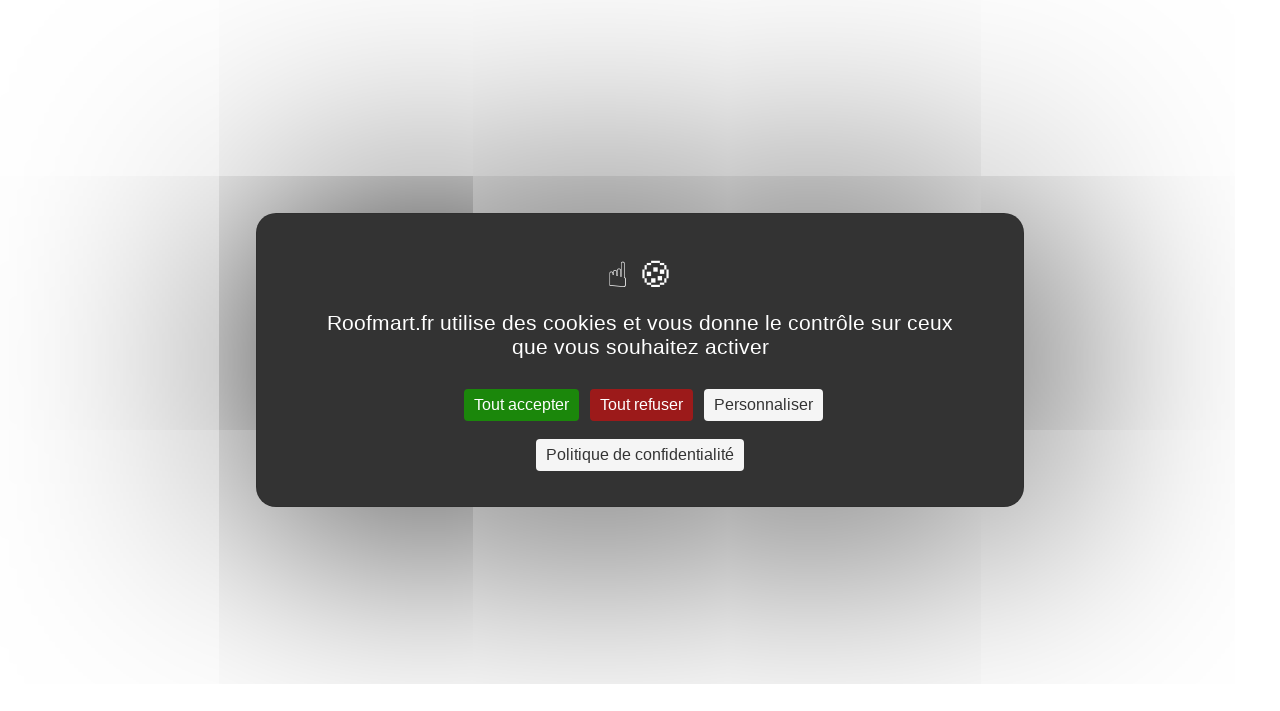

--- FILE ---
content_type: text/javascript;charset=UTF-8
request_url: https://www.roofmart.fr/s/sfsites/l/%7B%22mode%22%3A%22PROD%22%2C%22dfs%22%3A%228%22%2C%22app%22%3A%22siteforce%3AcommunityApp%22%2C%22fwuid%22%3A%22REdtNUF5ejJUNWxpdVllUjQtUzV4UTFLcUUxeUY3ZVB6dE9hR0VheDVpb2cxMy4zMzU1NDQzMi41MDMzMTY0OA%22%2C%22loaded%22%3A%7B%22APPLICATION%40markup%3A%2F%2Fsiteforce%3AcommunityApp%22%3A%221421_mg1QpGWKsu060_sD-hU2fg%22%7D%2C%22apce%22%3A1%2C%22apck%22%3A%22JHt0aW1lc3RhbXB9MDAwMDAwMDAwMDBmcg%22%2C%22mlr%22%3A1%2C%22pathPrefix%22%3A%22%22%2C%22dns%22%3A%22c%22%2C%22ls%22%3A1%2C%22lrmc%22%3A%22551347034%22%7D/resources.js?pu=1&pv=1768567608000-1402942469&rv=1768404524000
body_size: 871
content:
'undefined'===typeof Aura&&(Aura={});
(function(){function initAccessResources(){$A.componentService.addModule('markup://force:customPerms','force/customPerms',['exports'],null,{});$A.componentService.addModule('markup://force:userPerms','force/userPerms',['exports'],null,{ApexRestServices:true,ContentWorkspaces:true,EnableNotifications:true,SelectFilesFromSalesforce:true,UseWebLink:true,})};if(Aura.frameworkJsReady)initAccessResources();else{Aura.beforeFrameworkInit=Aura.beforeFrameworkInit||[],Aura.beforeFrameworkInit.push(initAccessResources)}})();Aura.StaticResourceMap={"uxds":{"et4ae5":1719326133000},"CartBadgeIcon":{"":1688055685000},"faviconRoofmart":{"":1688055686000},"secureFilters":{"et4ae5":1719326133000},"JB_Icon":{"et4ae5":1719326133000},"bootstrap":{"et4ae5":1719326133000},"jQueryUI":{"et4ae5":1719326133000},"ExactTargetStyles":{"et4ae5":1719326133000},"RequiredField":{"et4ae5":1719326133000},"SNA_Roofmart1_sf_default_cdn_cOsvn":{"":1760515190000},"RequiredFieldG":{"et4ae5":1719326133000},"Typeahead":{"et4ae5":1719326133000},"SiteSamples":{"":1665403979000},"CookieFingerPrintJS":{"":1690981056000},"NoAccess2_svg":{"et4ae5":1719326133000},"AccountBadgeIcon":{"":1688055685000},"ExactTargetImages":{"et4ae5":1719326133000},"jQueryUISlider":{"et4ae5":1719326133000},"MciLogin":{"et4ae5":1719326133000},"favicon":{"":1724858920000},"B2B_LE_Pictures":{"b2bfp":1688052873000},"componentStyles":{"et4ae5":1719326133000},"modStyle":{"et4ae5":1719326133000},"WebsiteIcons":{"":1760515191000},"SNA_Roofmart1_sf_default_cdn_lICGx":{"":1760515190000},"SLDS100":{"et4ae5":1719326133000},"jQuery":{"et4ae5":1719326133000},"fuelUX":{"et4ae5":1719326133000},"LocationBadgeIcon":{"":1688055685000},"Tooltips":{"et4ae5":1719326133000},"MyProfileIcons":{"":1760363350000},"SNA_Roofmart1_sf_default_cdn_10iqA":{"":1768404524000},"SNA_gVSNR_sf_default_cdn_Pages_de_destination_Marketing1":{"":1749811193000},"Footer_Resources":{"":1761920572000},"desert_svg":{"et4ae5":1719326133000},"LightningMarketingCloudStyles":{"et4ae5":1719326133000}};

(function(){function initResourceGVP(){if(!$A.getContext()||!$A.get('$Resource')){$A.addValueProvider('$Resource',{merge:function(){},isStorable:function(){return false},get:function(resource){var modStamp,rel,abs,name,ns;var nsDelim=resource.indexOf('__');if(nsDelim>=0){ns=resource.substring(0,nsDelim);name=resource.substring(nsDelim+2)}else{name=resource}var srMap=Aura.StaticResourceMap[name];modStamp=srMap && srMap[ns=ns||Object.keys(srMap)[0]];if(!modStamp){return}rel=$A.get('$SfdcSite.pathPrefix');abs=$A.get('$Absolute.url');return[(abs||rel||''),'/resource/',modStamp,'/',ns===''?name:ns+'__'+name].join('')}})}}if(Aura.frameworkJsReady)initResourceGVP();else{Aura.beforeFrameworkInit=Aura.beforeFrameworkInit||[],Aura.beforeFrameworkInit.push(initResourceGVP)}})();Aura.resourcesReady=!0

--- FILE ---
content_type: text/javascript;charset=UTF-8
request_url: https://www.roofmart.fr/s/sfsites/l/%7B%22mode%22%3A%22PROD%22%2C%22dfs%22%3A%228%22%2C%22app%22%3A%22siteforce%3AcommunityApp%22%2C%22fwuid%22%3A%22REdtNUF5ejJUNWxpdVllUjQtUzV4UTFLcUUxeUY3ZVB6dE9hR0VheDVpb2cxMy4zMzU1NDQzMi41MDMzMTY0OA%22%2C%22loaded%22%3A%7B%22APPLICATION%40markup%3A%2F%2Fsiteforce%3AcommunityApp%22%3A%221421_mg1QpGWKsu060_sD-hU2fg%22%7D%2C%22apce%22%3A1%2C%22apck%22%3A%22JHt0aW1lc3RhbXB9MDAwMDAwMDAwMDBmcg%22%2C%22mlr%22%3A1%2C%22pathPrefix%22%3A%22%22%2C%22dns%22%3A%22c%22%2C%22ls%22%3A1%2C%22lrmc%22%3A%22551347034%22%7D/bootstrap.js?aura.attributes=%7B%22ac%22%3A%22%22%2C%22authenticated%22%3A%22false%22%2C%22brandingSetId%22%3A%22c1660c78-3006-45d7-80fc-2b30dc00e461%22%2C%22formFactor%22%3A%22LARGE%22%2C%22isHybrid%22%3A%22false%22%2C%22language%22%3A%22fr%22%2C%22pageId%22%3A%229bd01ccf-6c4c-4e8e-9212-858ed7dda34b%22%2C%22publishedChangelistNum%22%3A%22650%22%2C%22schema%22%3A%22Published%22%2C%22themeLayoutType%22%3A%22Inner%22%2C%22uds%22%3A%22true%22%2C%22viewType%22%3A%22Published%22%7D
body_size: 156077
content:
window.Aura || (window.Aura = {});
window.Aura.bootstrap || (window.Aura.bootstrap = {});
window.Aura.appBootstrap || (window.Aura.appBootstrap = {});
Object.assign(window.Aura.appBootstrap, {"data":{"app":{"componentDef":{"descriptor":"markup://siteforce:communityApp"},"creationPath":"/*[0]","attributes":{"values":{"schema":"Published","authenticated":false,"ac":"","formFactor":"LARGE","brandingSetId":"c1660c78-3006-45d7-80fc-2b30dc00e461","uds":true,"language":"fr","viewType":"Published","pageId":"9bd01ccf-6c4c-4e8e-9212-858ed7dda34b","themeLayoutType":"Inner","priv_themeLayoutReady":true,"isHybrid":false,"includeInstrumentation":true,"publishedChangelistNum":650}}},"components":[{"componentDef":{"descriptor":"markup://siteforce:baseApp"},"creationPath":"/*[0]/$","model":{"appConfigData":{"allLanguages":["fr"],"isHybridApp":false,"activeLanguage":"fr","isNativeAgenticNavigationEnabled":false,"cmsSettings":{"isEnabled":"true","isPersonalizationEnabled":"true"},"cmsConnections":[]},"googleAnalyticsAnonymizeIpEnabled":false,"googleAnalyticsCustomDimensions":{"1":"1","2":"2"},"googleAnalyticsDeveloperID":"dMTFhYj","googleAnalyticsSalesforceDataOptInEnabled":false,"googleAnalyticsTrackingID":"","isDesignTimeMode":false,"isPublished":true,"isSandbox":false,"migratedToGtagAnalytics":true,"networkUserType":"Undefined","userId":"0057Q000006ELFe"}},{"componentDef":{"descriptor":"markup://siteforce:conditional"},"creationPath":"/*[0]/$/$/*[11]"},{"componentDef":{"descriptor":"markup://siteforce:qb"},"creationPath":"/*[0]/$/$/*[5]","model":{"accountSwitcherUser":false,"directMessagesEnabled":true,"guestUser":true,"switchNetworkPath":"/servlet/networks/switch"}},{"componentDef":{"descriptor":"sitelayout://siteforce-generatedpage-Inner.c650"},"original":"markup://siteforce:pageLoader","creationPath":"/*[0]/$/$/*[6]/*[0]","version":"65.0"},{"componentDef":{"descriptor":"markup://siteforce:conditional"},"creationPath":"/*[0]/$/$/*[6]/*[0]/$/*[0]/navBar[0]/*[0]/*[0]/$/*[2]"},{"componentDef":{"descriptor":"markup://siteforce:routerInitializer"},"creationPath":"/*[0]/$/*[0]","model":{"baseSPAPathPrefix":"/s","loginPageUrl":"https://www.roofmart.fr/s/login","loginSPAName":"login","routes":{"/account/:objectApiName/":{"dev_name":"Account_List__c","entity_name":"Account","cache_minutes":"30","themeLayoutType":"Inner","route_uddid":"0I3Tx0000001wOn","view_uuid":"001a44cc-e69a-416f-b0bc-66e487a24956","seo_title":"Account List","page_type_info":"{\"always_public\":\"DEFAULT\",\"seo_index\":\"INDEX\",\"dynamic\":true,\"flexipage_type\":\"COMM_OBJECT_PAGE\",\"page_reference_type\":\"standard__objectPage\",\"default_url\":\"/__id/:objectApiName/:filterName\"}","view_uddid":"0I3Tx0000001wOg","is_public":"true","audience_name":"Default","id":"0da49e00-048d-4ffa-ad4e-ffb46c276cc2","event":"list-001"},"/qui-sommes-nous":{"dev_name":"Qui_sommes_nous__c","cache_minutes":"30","themeLayoutType":"Inner","route_uddid":"0I37Q00001CHPqU","view_uuid":"451c8bf3-884c-4630-9003-ea0835fa7878","seo_title":"Qui sommes-nous ?","page_type_info":"{\"always_public\":\"DEFAULT\",\"seo_index\":\"INDEX\",\"dynamic\":true,\"flexipage_type\":\"COMM_APP_PAGE\",\"page_reference_type\":\"comm__namedPage\",\"default_url\":\"/__id\"}","view_uddid":"0I37Q00001CHQ4U","seo_description":"","is_public":"true","audience_name":"Default","id":"79e73a1f-1fc4-4806-af30-feff3ab180d3","event":"custom-qui-sommes-nous"},"/contactsupport":{"dev_name":"Contact_Support","cache_minutes":"30","themeLayoutType":"Inner","route_uddid":"0I37Q000015G9yH","view_uuid":"0d66ac7b-d0bb-4ca2-985a-d02cd5f9d1a8","seo_title":"Contact Support","page_type_info":"{\"always_public\":\"DEFAULT\",\"seo_index\":\"INDEX\",\"dynamic\":false,\"flexipage_type\":\"COMM_APP_PAGE\",\"page_reference_type\":\"comm__namedPage\",\"default_url\":\"/contactsupport\"}","view_uddid":"0I37Q000015G9y8","seo_description":"","is_public":"true","audience_name":"Default","id":"6d8aa8bb-8f52-4429-99b8-077c774de776","event":"contactsupport"},"/livraison-retrait":{"dev_name":"Conditions_de_Livraison_et_Retrait__c","cache_minutes":"30","themeLayoutType":"Inner","route_uddid":"0I37Q00001CHPqc","view_uuid":"a9f8602a-da37-41ce-8224-e134c1f25566","seo_title":"Conditions de Livraison et Retrait","page_type_info":"{\"always_public\":\"DEFAULT\",\"seo_index\":\"INDEX\",\"dynamic\":true,\"flexipage_type\":\"COMM_APP_PAGE\",\"page_reference_type\":\"comm__namedPage\",\"default_url\":\"/__id\"}","view_uddid":"0I37Q00001CHPzt","hasCmpTargets":true,"seo_description":"","is_public":"true","audience_name":"Default","id":"584b042f-e460-4826-a60d-8ad532fb53b4","event":"custom-livraison-retrait"},"/agences/rouen":{"dev_name":"Rouen__c","cache_minutes":"30","themeLayoutType":"Inner","route_uddid":"0I37Q00001CHPqS","view_uuid":"c3beac63-3f29-4192-9d5f-946a5a6ee844","seo_title":"Rouen","page_type_info":"{\"always_public\":\"DEFAULT\",\"seo_index\":\"INDEX\",\"dynamic\":true,\"flexipage_type\":\"COMM_APP_PAGE\",\"page_reference_type\":\"comm__namedPage\",\"default_url\":\"/__id\"}","view_uddid":"0I37Q00001CHPts","seo_description":"","is_public":"true","audience_name":"Default","id":"41d58a0a-a56a-4467-8e0a-75c96f2dd04e","event":"custom-rouen"},"/cart/related/:recordId/:relationshipApiName":{"dev_name":"Cart_Related_List","entity_name":"WebCart","cache_minutes":"30","themeLayoutType":"Inner","route_uddid":"0I37Q000015GA0L","view_uuid":"771114e8-1a58-4e62-878e-127f86ae706c","seo_title":"Cart Related List","page_type_info":"{\"always_public\":\"DEFAULT\",\"seo_index\":\"INDEX\",\"dynamic\":true,\"flexipage_type\":\"COMM_RELATED_LIST_PAGE\",\"page_reference_type\":\"standard__recordRelationshipPage\",\"default_url\":\"/__id/related/:recordId/:relationshipApiName\"}","view_uddid":"0I37Q000015GA0E","is_public":"true","audience_name":"Default","id":"51b55037-600f-4af4-9cc0-7d92c6ec0350","event":"relatedlist-0a6"},"/product/:objectApiName/":{"dev_name":"Product_List","entity_name":"Product2","cache_minutes":"30","themeLayoutType":"Inner","route_uddid":"0I37Q000015G9zp","view_uuid":"39f9dff4-d7cb-4296-84a2-ec21064a1f45","seo_title":"Product List","page_type_info":"{\"always_public\":\"DEFAULT\",\"seo_index\":\"INDEX\",\"dynamic\":true,\"flexipage_type\":\"COMM_OBJECT_PAGE\",\"page_reference_type\":\"standard__objectPage\",\"default_url\":\"/__id/:objectApiName/:filterName\"}","view_uddid":"0I37Q000015G9zi","is_public":"true","audience_name":"Default","id":"70edb67f-301e-473a-a566-c2d96e568430","event":"list-01t"},"/OrderSummary/:recordId":{"dev_name":"Order_Summary","entity_name":"OrderSummary","cache_minutes":"30","themeLayoutType":"Inner","route_uddid":"0I37Q000015G9ww","view_uuid":"af6f2b72-fe14-4235-9875-0d167a0d3c96","seo_title":"Détail de Commande","page_type_info":"{\"always_public\":\"DEFAULT\",\"seo_index\":\"NO_INDEX\",\"dynamic\":false,\"flexipage_type\":\"COMM_RECORD_PAGE\",\"page_reference_type\":\"standard__recordPage\",\"default_url\":\"/OrderSummary/:recordId\"}","view_uddid":"0I37Q000015G9wi","seo_description":"","is_public":"true","audience_name":"Default","id":"75a2c5b4-be04-4709-85fa-d1b9a11aa2f0","event":"detail-1Os"},"/account/:recordId":{"dev_name":"Account_Detail__c","entity_name":"Account","cache_minutes":"30","themeLayoutType":"Inner","route_uddid":"0I3Tx0000001wOf","view_uuid":"fbfdb9e2-2957-406c-bd66-e1a0fba002a6","seo_title":"Account Detail","page_type_info":"{\"always_public\":\"DEFAULT\",\"seo_index\":\"INDEX\",\"dynamic\":false,\"flexipage_type\":\"COMM_RECORD_PAGE\",\"page_reference_type\":\"standard__recordPage\",\"default_url\":\"/account/:recordId(/:recordName)\"}","view_uddid":"0I3Tx0000001wOX","is_public":"true","audience_name":"Default","id":"b63f3b47-9cd2-4604-8851-852068ec4a62","event":"detail-001"},"/creation-compte":{"dev_name":"custom_creation_de_compte__c","cache_minutes":"30","themeLayoutType":"Inner","route_uddid":"0I3Tx00000004YL","view_uuid":"c67d0757-d23c-4798-a115-203e335132db","seo_title":"Création de compte","page_type_info":"{\"always_public\":\"DEFAULT\",\"seo_index\":\"INDEX\",\"dynamic\":true,\"flexipage_type\":\"COMM_APP_PAGE\",\"page_reference_type\":\"comm__namedPage\",\"default_url\":\"/__id\"}","view_uddid":"0I3Tx00000004YH","is_public":"true","audience_name":"Default","id":"04a821fe-73a9-45f9-8041-a0dde9631ee8","event":"custom-creation-de-compte"},"/recordlist/:objectApiName/:filterName":{"dev_name":"Record_List","cache_minutes":"30","themeLayoutType":"Inner","route_uddid":"0I37Q000015G9xn","view_uuid":"98885e2f-fe60-4b48-998c-61b6a928de0e","seo_title":"Record List","page_type_info":"{\"always_public\":\"DEFAULT\",\"seo_index\":\"INDEX\",\"dynamic\":false,\"flexipage_type\":\"COMM_OBJECT_PAGE\",\"page_reference_type\":\"standard__objectPage\",\"default_url\":\"/recordlist/:objectApiName/:filterName\"}","view_uddid":"0I37Q000015G9xg","is_public":"true","audience_name":"Default","id":"7c9a2e51-2e91-432b-ae8c-4c045de84859","event":"list"},"/return/:recordId/:recordName":{"dev_name":"Return_Detail__c","entity_name":"Return__c","cache_minutes":"30","themeLayoutType":"Inner","route_uddid":"0I37Q00001CHPr2","view_uuid":"a8f3e1b4-5826-44f8-9c46-266caa94e634","seo_title":"Détail d'Avoir","page_type_info":"{\"always_public\":\"DEFAULT\",\"seo_index\":\"INDEX\",\"dynamic\":true,\"flexipage_type\":\"COMM_RECORD_PAGE\",\"page_reference_type\":\"standard__recordPage\",\"default_url\":\"/__id/:recordId(/:recordName)\"}","view_uddid":"0I37Q00001CHPtU","seo_description":"","is_public":"true","audience_name":"Default","id":"fad3f9a6-22b5-4035-bf3e-d5f7edc3cd18","event":"detail-a07"},"/grand-jeu-de-l-ete":{"dev_name":"Grand_jeu_de_l_ete__c","cache_minutes":"30","themeLayoutType":"Inner","route_uddid":"0I3Tx0000003Cvx","view_uuid":"9590f40d-c42c-4383-879d-07c48a166ece","seo_title":"Grand jeu de l ete","page_type_info":"{\"always_public\":\"DEFAULT\",\"seo_index\":\"INDEX\",\"dynamic\":true,\"flexipage_type\":\"COMM_APP_PAGE\",\"page_reference_type\":\"comm__namedPage\",\"default_url\":\"/__id\"}","view_uddid":"0I3Tx0000003Cvt","is_public":"true","audience_name":"Default","id":"95f1c6e4-2423-43d4-880b-e01776456c16","event":"custom-grand-jeu-de-l-ete"},"/news/:urlAlias":{"dev_name":"News_Detail__c","cache_minutes":"30","themeLayoutType":"Inner","route_uddid":"0I37Q00001CHPqr","view_uuid":"21678965-64be-4f90-8b60-4a2fd12a1896","seo_title":"News Detail","page_type_info":"{\"always_public\":\"DEFAULT\",\"seo_index\":\"INDEX\",\"dynamic\":true,\"flexipage_type\":\"COMM_APP_PAGE\",\"page_reference_type\":\"standard__managedContentPage\",\"default_url\":\"/__id/:urlAlias\"}","view_uddid":"0I37Q00001CHPs5","is_public":"true","audience_name":"Default","id":"6c4cfd98-c190-4830-b07b-0ac87640a598","event":"managed-content-news"},"/contact":{"dev_name":"Contact__c","cache_minutes":"30","themeLayoutType":"Inner","route_uddid":"0I37Q00001CHPqx","view_uuid":"ddea85bd-174f-4610-b99e-f229c1d5b36e","seo_title":"Contact","page_type_info":"{\"always_public\":\"DEFAULT\",\"seo_index\":\"INDEX\",\"dynamic\":true,\"flexipage_type\":\"COMM_APP_PAGE\",\"page_reference_type\":\"comm__namedPage\",\"default_url\":\"/__id\"}","view_uddid":"0I37Q00001CHPuV","seo_description":"","is_public":"true","audience_name":"Default","id":"7a41a8a6-0ba7-4b8a-8daa-613508753d3b","event":"custom-contact"},"/settings/:recordId":{"dev_name":"User_Settings","cache_minutes":"30","themeLayoutType":"Inner","route_uddid":"0I37Q000015G9wZ","view_uuid":"fc31c6fe-1e5c-44f2-adbd-07d9875e804e","seo_title":"User Settings","page_type_info":"{\"always_public\":\"DEFAULT\",\"seo_index\":\"INDEX\",\"dynamic\":false,\"flexipage_type\":\"COMM_RECORD_PAGE\",\"page_reference_type\":\"standard__personalSettingsPage\",\"default_url\":\"/settings/:recordId\"}","view_uddid":"0I37Q000015G9wS","is_public":"true","audience_name":"Default","id":"93413342-ac4b-4db8-baec-1bbda0582981","event":"usersettings"},"/activate-order-and-redirect":{"dev_name":"Activate_Order_And_Redirect__c","cache_minutes":"30","themeLayoutType":"Inner","route_uddid":"0I37Q00001CHPqQ","view_uuid":"f1f88778-17ec-4246-a7ab-1b4fd4ac1ba0","seo_title":"Activate Order And Redirect","page_type_info":"{\"always_public\":\"DEFAULT\",\"seo_index\":\"INDEX\",\"dynamic\":true,\"flexipage_type\":\"COMM_APP_PAGE\",\"page_reference_type\":\"comm__namedPage\",\"default_url\":\"/__id\"}","view_uddid":"0I37Q00001CHPxF","seo_description":"","is_public":"true","audience_name":"Default","id":"fa8c3588-81dc-491f-822a-4190043a5499","event":"custom-activate-order-and-redirect"},"/":{"dev_name":"Home","cache_minutes":"30","themeLayoutType":"Inner","route_uddid":"0I37Q000015G9vO","view_uuid":"c3e979b2-c815-4eb2-b20f-d3cb33d06580","seo_title":"Roofmart - Le magasin de l'étanchéité et de l'isolation pour toiture-terrasse","page_type_info":"{\"always_public\":\"DEFAULT\",\"seo_index\":\"INDEX\",\"dynamic\":false,\"flexipage_type\":\"COMM_APP_PAGE\",\"page_reference_type\":\"comm__namedPage\",\"default_url\":\"/\"}","view_uddid":"0I37Q00001CHQ61","hasCmpTargets":true,"seo_description":"Votre hyperspécialiste en étanchéité et isolation pour toiture-terrasse, Roofmart est à votre disposition pour vous accompagner dans tous vos projets.","is_public":"true","audience_name":"Default","id":"31811eb2-0d9f-4c15-831b-bd8f7cf6b7ee","event":"home"},"/profile/related/:recordId/:relationshipApiName":{"dev_name":"User_Related_List","entity_name":"User","cache_minutes":"30","themeLayoutType":"Inner","route_uddid":"0I37Q000015GA0a","view_uuid":"c0144f34-bf2a-442b-99ff-d90544ff9aff","seo_title":"User Related List","page_type_info":"{\"always_public\":\"DEFAULT\",\"seo_index\":\"INDEX\",\"dynamic\":true,\"flexipage_type\":\"COMM_RELATED_LIST_PAGE\",\"page_reference_type\":\"standard__recordRelationshipPage\",\"default_url\":\"/__id/related/:recordId/:relationshipApiName\"}","view_uddid":"0I37Q000015GA0T","is_public":"true","audience_name":"Default","id":"30afe789-4771-4ca4-ac85-a1668b49dac1","event":"relatedlist-005"},"/agences/marseille":{"dev_name":"Marseille__c","cache_minutes":"30","themeLayoutType":"Inner","route_uddid":"0I37Q00001CHPr1","view_uuid":"7068f202-f971-4c6d-9a54-8fc8e3cec252","seo_title":"Marseille","page_type_info":"{\"always_public\":\"DEFAULT\",\"seo_index\":\"INDEX\",\"dynamic\":true,\"flexipage_type\":\"COMM_APP_PAGE\",\"page_reference_type\":\"comm__namedPage\",\"default_url\":\"/__id\"}","view_uddid":"0I37Q00001CHQ3Q","seo_description":"","is_public":"true","audience_name":"Default","id":"0b7060b0-df18-45a0-91ee-696cdfdddc4b","event":"custom-marseille"},"/contactpointaddress/:recordId":{"dev_name":"Contact_Point_Address_Detail__c","entity_name":"ContactPointAddress","cache_minutes":"30","themeLayoutType":"Inner","route_uddid":"0I3Tx0000000nNR","view_uuid":"4148b8f1-d99f-400c-a5ab-6458c79ee0c5","seo_title":"Contact Point Address Detail","page_type_info":"{\"always_public\":\"DEFAULT\",\"seo_index\":\"INDEX\",\"dynamic\":true,\"flexipage_type\":\"COMM_RECORD_PAGE\",\"page_reference_type\":\"standard__recordPage\",\"default_url\":\"/__id/:recordId(/:recordName)\"}","view_uddid":"0I3Tx0000000nNJ","is_public":"true","audience_name":"Default","id":"43ef78dd-88f4-4502-ba71-1e6732294cfc","event":"detail-8lW"},"/cart/:objectApiName/:filterName":{"dev_name":"Cart_List","entity_name":"WebCart","cache_minutes":"30","themeLayoutType":"Inner","route_uddid":"0I37Q000015GA0D","view_uuid":"075f9795-6708-489b-ac6f-f4b7a6e0cdd0","seo_title":"Cart List","page_type_info":"{\"always_public\":\"DEFAULT\",\"seo_index\":\"INDEX\",\"dynamic\":true,\"flexipage_type\":\"COMM_OBJECT_PAGE\",\"page_reference_type\":\"standard__objectPage\",\"default_url\":\"/__id/:objectApiName/:filterName\"}","view_uddid":"0I37Q000015GA06","is_public":"true","audience_name":"Default","id":"18239a52-a145-41fb-ac42-836385aaad98","event":"list-0a6"},"/agences/montpellier":{"dev_name":"Montpellier__c","cache_minutes":"30","themeLayoutType":"Inner","route_uddid":"0I37Q00001CHPqK","view_uuid":"b8c1cd47-637f-4c9a-aaf7-71a8202d021c","seo_title":"Montpellier","page_type_info":"{\"always_public\":\"DEFAULT\",\"seo_index\":\"INDEX\",\"dynamic\":true,\"flexipage_type\":\"COMM_APP_PAGE\",\"page_reference_type\":\"comm__namedPage\",\"default_url\":\"/__id\"}","view_uddid":"0I37Q00001CHQ2R","seo_description":"","is_public":"true","audience_name":"Default","id":"c0c20aec-466b-493f-8f47-ab1bf3ff3101","event":"custom-montpellier"},"/profile/:objectApiName/:filterName":{"dev_name":"User_List","entity_name":"User","cache_minutes":"30","themeLayoutType":"Inner","route_uddid":"0I37Q000015GA0S","view_uuid":"a7d7448f-463a-4193-bca4-925f21336a9e","seo_title":"User List","page_type_info":"{\"always_public\":\"DEFAULT\",\"seo_index\":\"INDEX\",\"dynamic\":true,\"flexipage_type\":\"COMM_OBJECT_PAGE\",\"page_reference_type\":\"standard__objectPage\",\"default_url\":\"/__id/:objectApiName/:filterName\"}","view_uddid":"0I37Q000015GA0M","is_public":"true","audience_name":"Default","id":"0292f6b3-ebe9-4afe-88fc-af64af97cbee","event":"list-005"},"/categorie/:objectApiName/:filterName":{"dev_name":"Category_List","entity_name":"ProductCategory","cache_minutes":"30","themeLayoutType":"Inner","route_uddid":"0I37Q000015GA0i","view_uuid":"367fe03b-3b9b-4215-88a4-fbcb8beec4b6","seo_title":"Category List","page_type_info":"{\"always_public\":\"DEFAULT\",\"seo_index\":\"INDEX\",\"dynamic\":true,\"flexipage_type\":\"COMM_OBJECT_PAGE\",\"page_reference_type\":\"standard__objectPage\",\"default_url\":\"/__id/:objectApiName/:filterName\"}","view_uddid":"0I37Q000015GA0b","is_public":"true","audience_name":"Default","id":"b938ec46-f18f-4785-bb51-fa81a6f9482b","event":"list-0ZG"},"/invoice/:recordId/:recordName":{"dev_name":"Invoice_Detail__c","entity_name":"Invoice__c","cache_minutes":"30","themeLayoutType":"Inner","route_uddid":"0I37Q00001CHPr0","view_uuid":"2ccadff2-cb53-474e-bf9c-c226c25504b3","seo_title":"Détail de Facture","page_type_info":"{\"always_public\":\"DEFAULT\",\"seo_index\":\"INDEX\",\"dynamic\":true,\"flexipage_type\":\"COMM_RECORD_PAGE\",\"page_reference_type\":\"standard__recordPage\",\"default_url\":\"/__id/:recordId(/:recordName)\"}","view_uddid":"0I37Q00001CHPtl","seo_description":"","is_public":"true","audience_name":"Default","id":"2fbf38af-697e-4ff6-a775-8d5e804f7df5","event":"detail-a05"},"/paiement-securise":{"dev_name":"custom_paiement_securise__c","cache_minutes":"30","themeLayoutType":"Inner","route_uddid":"0I37Q00001CHPqj","view_uuid":"748bfed1-61bb-487b-b961-a6be7e032c28","seo_title":"Paiement sécurisé","page_type_info":"{\"always_public\":\"DEFAULT\",\"seo_index\":\"INDEX\",\"dynamic\":true,\"flexipage_type\":\"COMM_APP_PAGE\",\"page_reference_type\":\"comm__namedPage\",\"default_url\":\"/__id\"}","view_uddid":"0I37Q00001CHPwe","seo_description":"","is_public":"true","audience_name":"Default","id":"3649baf6-49d4-443c-93f0-22de58a0db79","event":"custom-paiement-securise"},"/return/:recordId":{"dev_name":"Return_Detail__c","entity_name":"Return__c","cache_minutes":"30","themeLayoutType":"Inner","route_uddid":"0I37Q00001CHPr2","view_uuid":"a8f3e1b4-5826-44f8-9c46-266caa94e634","seo_title":"Détail d'Avoir","page_type_info":"{\"always_public\":\"DEFAULT\",\"seo_index\":\"INDEX\",\"dynamic\":true,\"flexipage_type\":\"COMM_RECORD_PAGE\",\"page_reference_type\":\"standard__recordPage\",\"default_url\":\"/__id/:recordId(/:recordName)\"}","view_uddid":"0I37Q00001CHPtU","seo_description":"","is_public":"true","audience_name":"Default","id":"fad3f9a6-22b5-4035-bf3e-d5f7edc3cd18","event":"detail-a07"},"/agences/bayonne":{"dev_name":"Bayonne__c","cache_minutes":"30","themeLayoutType":"Inner","route_uddid":"0I37Q00001CHPqv","view_uuid":"75f742c8-fb9c-46a6-b48d-ea9487a7e05a","seo_title":"Votre agence Roofmart Bayonne | Roofmart, étanchéité et isolation","page_type_info":"{\"always_public\":\"DEFAULT\",\"seo_index\":\"INDEX\",\"dynamic\":true,\"flexipage_type\":\"COMM_APP_PAGE\",\"page_reference_type\":\"comm__namedPage\",\"default_url\":\"/__id\"}","view_uddid":"0I37Q00001CHPzJ","seo_description":"","is_public":"true","audience_name":"Default","id":"8a8d8c81-eb49-4368-887a-1c61c98bf08a","event":"custom-bayonne"},"/contactpointaddress/:objectApiName/:filterName":{"dev_name":"Contact_Point_Address_List__c","entity_name":"ContactPointAddress","cache_minutes":"30","themeLayoutType":"Inner","route_uddid":"0I3Tx0000000nNZ","view_uuid":"418d76f6-6608-4b27-aab8-5d6613f8ae96","seo_title":"Contact Point Address List","page_type_info":"{\"always_public\":\"DEFAULT\",\"seo_index\":\"INDEX\",\"dynamic\":true,\"flexipage_type\":\"COMM_OBJECT_PAGE\",\"page_reference_type\":\"standard__objectPage\",\"default_url\":\"/__id/:objectApiName/:filterName\"}","view_uddid":"0I3Tx0000000nNS","is_public":"true","audience_name":"Default","id":"4bfac232-0e96-4e31-96b7-6ee1c3d9688f","event":"list-8lW"},"/agences/nantes":{"dev_name":"Nantes__c","cache_minutes":"30","themeLayoutType":"Inner","route_uddid":"0I37Q00001CHPqw","view_uuid":"f4dff5ca-bdc7-4a23-af72-536048a5e871","seo_title":"Nantes","page_type_info":"{\"always_public\":\"DEFAULT\",\"seo_index\":\"INDEX\",\"dynamic\":true,\"flexipage_type\":\"COMM_APP_PAGE\",\"page_reference_type\":\"comm__namedPage\",\"default_url\":\"/__id\"}","view_uddid":"0I37Q00001CHQ1n","seo_description":"","is_public":"true","audience_name":"Default","id":"d61932e7-e97a-4668-81f2-69337e275678","event":"custom-nantes"},"/feed/:recordId":{"dev_name":"Feed_Detail","cache_minutes":"30","themeLayoutType":"Inner","route_uddid":"0I37Q000015G9yT","view_uuid":"e5d20f4c-02ed-4fd4-83e0-70b5fea2bf7d","seo_title":"Feed Detail","page_type_info":"{\"always_public\":\"DEFAULT\",\"seo_index\":\"INDEX\",\"dynamic\":false,\"flexipage_type\":\"COMM_RECORD_PAGE\",\"page_reference_type\":\"standard__recordPage\",\"default_url\":\"/feed/:recordId\"}","view_uddid":"0I37Q000015G9yM","is_public":"true","audience_name":"Default","id":"fa3cb4ee-3f9b-44c4-add8-37504ccf37fd","event":"feeditem-generic"},"/cart/:objectApiName/":{"dev_name":"Cart_List","entity_name":"WebCart","cache_minutes":"30","themeLayoutType":"Inner","route_uddid":"0I37Q000015GA0D","view_uuid":"075f9795-6708-489b-ac6f-f4b7a6e0cdd0","seo_title":"Cart List","page_type_info":"{\"always_public\":\"DEFAULT\",\"seo_index\":\"INDEX\",\"dynamic\":true,\"flexipage_type\":\"COMM_OBJECT_PAGE\",\"page_reference_type\":\"standard__objectPage\",\"default_url\":\"/__id/:objectApiName/:filterName\"}","view_uddid":"0I37Q000015GA06","is_public":"true","audience_name":"Default","id":"18239a52-a145-41fb-ac42-836385aaad98","event":"list-0a6"},"/profile/home":{"dev_name":"User_Profile","entity_name":"User","cache_minutes":"30","themeLayoutType":"Inner","route_uddid":"0I37Q000015G9wR","view_uuid":"c2464b7d-aae5-4014-b46e-37468d0bc6c1","seo_title":"User Profile","page_type_info":"{\"always_public\":\"DEFAULT\",\"seo_index\":\"NO_INDEX\",\"dynamic\":false,\"flexipage_type\":\"COMM_RECORD_PAGE\",\"page_reference_type\":\"standard__recordPage\",\"default_url\":\"/profile/:recordId\"}","view_uddid":"0I37Q000015G9wK","is_public":"true","audience_name":"Default","id":"801119ea-aeb3-47e7-a5b7-2e0602e75790","event":"detail-005"},"/product/:recordName/:recordId":{"dev_name":"Product_Detail","entity_name":"Product2","cache_minutes":"30","themeLayoutType":"Inner","route_uddid":"0I37Q000015G9vs","view_uuid":"286a2ce4-dc21-4f93-aab4-eef0cd4d7e6f","seo_title":"Product Detail","page_type_info":"{\"always_public\":\"DEFAULT\",\"seo_index\":\"INDEX\",\"dynamic\":false,\"flexipage_type\":\"COMM_RECORD_PAGE\",\"page_reference_type\":\"standard__recordPage\",\"default_url\":\"/product/:recordName/:recordId\"}","view_uddid":"0I37Q000015G9vg","hasCmpTargets":true,"is_public":"true","audience_name":"Default","id":"4f3488ef-283d-43ee-98f9-d9faf2a9d1e4","event":"detail-01t"},"/categorie/related/:recordId/:relationshipApiName":{"dev_name":"Category_Related_List","entity_name":"ProductCategory","cache_minutes":"30","themeLayoutType":"Inner","route_uddid":"0I37Q000015GA0q","view_uuid":"738b1146-ce72-4861-9535-f13e385a99b6","seo_title":"Category Related List","page_type_info":"{\"always_public\":\"DEFAULT\",\"seo_index\":\"INDEX\",\"dynamic\":true,\"flexipage_type\":\"COMM_RELATED_LIST_PAGE\",\"page_reference_type\":\"standard__recordRelationshipPage\",\"default_url\":\"/__id/related/:recordId/:relationshipApiName\"}","view_uddid":"0I37Q000015GA0j","is_public":"true","audience_name":"Default","id":"4c945c83-737d-4d30-98d1-aafee5b5dd20","event":"relatedlist-0ZG"},"/categorie/:recordId/":{"dev_name":"Category_Detail","entity_name":"ProductCategory","cache_minutes":"30","themeLayoutType":"Inner","route_uddid":"0I37Q000015G9vf","view_uuid":"0c81936c-2408-40d0-8dc7-1915c62ed25c","seo_title":"Category Detail","page_type_info":"{\"always_public\":\"DEFAULT\",\"seo_index\":\"INDEX\",\"dynamic\":false,\"flexipage_type\":\"COMM_RECORD_PAGE\",\"page_reference_type\":\"standard__recordPage\",\"default_url\":\"/category/:categoryPath/:recordId\"}","view_uddid":"0I37Q000015G9vX","hasCmpTargets":true,"is_public":"true","audience_name":"Default","id":"33be32e8-c763-488e-a09e-fdafb2ff3fff","event":"detail-0ZG"},"/creation-compte/particulier-ou-professionnel":{"dev_name":"Particulier_ou_Professionnel__c","cache_minutes":"30","themeLayoutType":"Inner","route_uddid":"0I3Tx00000004y9","view_uuid":"121a7886-84ac-47e9-8c0a-53d654a41202","seo_title":"Particulier ou Professionnel","page_type_info":"{\"always_public\":\"DEFAULT\",\"seo_index\":\"INDEX\",\"dynamic\":true,\"flexipage_type\":\"COMM_APP_PAGE\",\"page_reference_type\":\"comm__namedPage\",\"default_url\":\"/__id\"}","view_uddid":"0I3Tx00000004y5","is_public":"true","audience_name":"Default","id":"6022f045-e6ad-4557-959d-582b79bb2f63","event":"custom-particulier-ou-professionnel"},"/settings/home":{"dev_name":"User_Settings","cache_minutes":"30","themeLayoutType":"Inner","route_uddid":"0I37Q000015G9wZ","view_uuid":"fc31c6fe-1e5c-44f2-adbd-07d9875e804e","seo_title":"User Settings","page_type_info":"{\"always_public\":\"DEFAULT\",\"seo_index\":\"INDEX\",\"dynamic\":false,\"flexipage_type\":\"COMM_RECORD_PAGE\",\"page_reference_type\":\"standard__personalSettingsPage\",\"default_url\":\"/settings/:recordId\"}","view_uddid":"0I37Q000015G9wS","is_public":"true","audience_name":"Default","id":"93413342-ac4b-4db8-baec-1bbda0582981","event":"usersettings"},"/contactpointaddress/related/:recordId/:relationshipApiName":{"dev_name":"Contact_Point_Address_Related_List__c","entity_name":"ContactPointAddress","cache_minutes":"30","themeLayoutType":"Inner","route_uddid":"0I3Tx0000000nNh","view_uuid":"8450fc71-f286-4f60-89cd-0f8dbff92776","seo_title":"Contact Point Address Related List","page_type_info":"{\"always_public\":\"DEFAULT\",\"seo_index\":\"INDEX\",\"dynamic\":true,\"flexipage_type\":\"COMM_RELATED_LIST_PAGE\",\"page_reference_type\":\"standard__recordRelationshipPage\",\"default_url\":\"/__id/related/:recordId/:relationshipApiName\"}","view_uddid":"0I3Tx0000000nNa","is_public":"true","audience_name":"Default","id":"79d08c35-90be-46da-8d62-f24eca541635","event":"relatedlist-8lW"},"/agences/lille":{"dev_name":"Lille__c","cache_minutes":"30","themeLayoutType":"Inner","route_uddid":"0I37Q00001CHPqt","view_uuid":"43352198-d54e-4020-a5ff-6990ff576c41","seo_title":"Lille","page_type_info":"{\"always_public\":\"DEFAULT\",\"seo_index\":\"INDEX\",\"dynamic\":true,\"flexipage_type\":\"COMM_APP_PAGE\",\"page_reference_type\":\"comm__namedPage\",\"default_url\":\"/__id\"}","view_uddid":"0I37Q00001CHPuc","seo_description":"","is_public":"true","audience_name":"Default","id":"ba3f189b-4fb2-4ae2-be8d-87461461a1d2","event":"custom-lille"},"/account/:recordId/:recordName":{"dev_name":"Account_Detail__c","entity_name":"Account","cache_minutes":"30","themeLayoutType":"Inner","route_uddid":"0I3Tx0000001wOf","view_uuid":"fbfdb9e2-2957-406c-bd66-e1a0fba002a6","seo_title":"Account Detail","page_type_info":"{\"always_public\":\"DEFAULT\",\"seo_index\":\"INDEX\",\"dynamic\":false,\"flexipage_type\":\"COMM_RECORD_PAGE\",\"page_reference_type\":\"standard__recordPage\",\"default_url\":\"/account/:recordId(/:recordName)\"}","view_uddid":"0I3Tx0000001wOX","is_public":"true","audience_name":"Default","id":"b63f3b47-9cd2-4604-8851-852068ec4a62","event":"detail-001"},"/profile/:recordId":{"dev_name":"User_Profile","entity_name":"User","cache_minutes":"30","themeLayoutType":"Inner","route_uddid":"0I37Q000015G9wR","view_uuid":"c2464b7d-aae5-4014-b46e-37468d0bc6c1","seo_title":"User Profile","page_type_info":"{\"always_public\":\"DEFAULT\",\"seo_index\":\"NO_INDEX\",\"dynamic\":false,\"flexipage_type\":\"COMM_RECORD_PAGE\",\"page_reference_type\":\"standard__recordPage\",\"default_url\":\"/profile/:recordId\"}","view_uddid":"0I37Q000015G9wK","is_public":"true","audience_name":"Default","id":"801119ea-aeb3-47e7-a5b7-2e0602e75790","event":"detail-005"},"/quoteconfirmation":{"dev_name":"Quote_Confirmation__c","cache_minutes":"30","themeLayoutType":"Inner","route_uddid":"0I37Q00001CHPqV","view_uuid":"8e711fbc-1a04-4649-92d8-7feab990ef1a","seo_title":"Confirmation de devis","page_type_info":"{\"always_public\":\"DEFAULT\",\"seo_index\":\"INDEX\",\"dynamic\":true,\"flexipage_type\":\"COMM_APP_PAGE\",\"page_reference_type\":\"comm__namedPage\",\"default_url\":\"/__id\"}","view_uddid":"0I37Q00001CHPsB","seo_description":"","is_public":"true","audience_name":"Default","id":"61e59889-730c-4ce5-889e-1ab37cc403b7","event":"custom-quoteconfirmation"},"/return/:objectApiName/":{"dev_name":"Return_List__c","entity_name":"Return__c","cache_minutes":"30","themeLayoutType":"Inner","route_uddid":"0I37Q00001CHPqb","view_uuid":"691e1994-697e-4b1b-9a1c-fd39d7a7525e","seo_title":"Mes avoirs","page_type_info":"{\"always_public\":\"DEFAULT\",\"seo_index\":\"INDEX\",\"dynamic\":true,\"flexipage_type\":\"COMM_OBJECT_PAGE\",\"page_reference_type\":\"standard__objectPage\",\"default_url\":\"/__id/:objectApiName/:filterName\"}","view_uddid":"0I37Q00001CHPvr","seo_description":"","is_public":"true","audience_name":"Default","id":"a7b4c06d-7c84-4754-be70-7b6818016b89","event":"list-a07"},"/mes-adresses":{"dev_name":"Mon_entreprise__c","cache_minutes":"30","themeLayoutType":"Inner","route_uddid":"0I37Q00001CHPqJ","view_uuid":"4d339061-1450-4302-a530-6ec38b10e95c","seo_title":"Mes adresses","page_type_info":"{\"always_public\":\"DEFAULT\",\"seo_index\":\"INDEX\",\"dynamic\":true,\"flexipage_type\":\"COMM_APP_PAGE\",\"page_reference_type\":\"comm__namedPage\",\"default_url\":\"/__id\"}","view_uddid":"0I37Q00001CHPtD","seo_description":"","is_public":"true","audience_name":"Default","id":"23fbd660-7425-4143-ac07-aa01054b4094","event":"custom-mon-entreprise"},"/agences":{"dev_name":"Agences__c","cache_minutes":"30","themeLayoutType":"Inner","route_uddid":"0I37Q00001CHPqL","view_uuid":"3ffb7cea-71bd-427c-bf87-824df03fc583","seo_title":"Nos agences en France | Roofmart, étanchéité et isolation","page_type_info":"{\"always_public\":\"DEFAULT\",\"seo_index\":\"INDEX\",\"dynamic\":true,\"flexipage_type\":\"COMM_APP_PAGE\",\"page_reference_type\":\"comm__namedPage\",\"default_url\":\"/__id\"}","view_uddid":"0I37Q00001CHPuJ","seo_description":"Nos 19 agences à votre écoute, partout en France","is_public":"true","audience_name":"Default","id":"ed5371ae-7dea-49db-a3b6-d2711a69bdc9","event":"custom-agences"},"/myAccount":{"dev_name":"Mon_compte__c","cache_minutes":"30","themeLayoutType":"Inner","route_uddid":"0I37Q00001CHPqd","view_uuid":"da0862c8-8e5b-41c8-9f10-36177d6a90fc","seo_title":"Mon compte","page_type_info":"{\"always_public\":\"DEFAULT\",\"seo_index\":\"INDEX\",\"dynamic\":true,\"flexipage_type\":\"COMM_APP_PAGE\",\"page_reference_type\":\"comm__namedPage\",\"default_url\":\"/__id\"}","view_uddid":"0I37Q00001CHPvZ","seo_description":"","is_public":"true","audience_name":"Guests - anonymes","id":"ed885e96-400c-4655-ac1d-513b137ccc1e","event":"custom-my-account"},"/product/:objectApiName/:filterName":{"dev_name":"Product_List","entity_name":"Product2","cache_minutes":"30","themeLayoutType":"Inner","route_uddid":"0I37Q000015G9zp","view_uuid":"39f9dff4-d7cb-4296-84a2-ec21064a1f45","seo_title":"Product List","page_type_info":"{\"always_public\":\"DEFAULT\",\"seo_index\":\"INDEX\",\"dynamic\":true,\"flexipage_type\":\"COMM_OBJECT_PAGE\",\"page_reference_type\":\"standard__objectPage\",\"default_url\":\"/__id/:objectApiName/:filterName\"}","view_uddid":"0I37Q000015G9zi","is_public":"true","audience_name":"Default","id":"70edb67f-301e-473a-a566-c2d96e568430","event":"list-01t"},"/product/related/:recordId/:relationshipApiName":{"dev_name":"Product_Related_List","entity_name":"Product2","cache_minutes":"30","themeLayoutType":"Inner","route_uddid":"0I37Q000015G9zx","view_uuid":"0e25a045-99d4-42a4-bf46-37e2d237d9c8","seo_title":"Product Related List","page_type_info":"{\"always_public\":\"DEFAULT\",\"seo_index\":\"INDEX\",\"dynamic\":true,\"flexipage_type\":\"COMM_RELATED_LIST_PAGE\",\"page_reference_type\":\"standard__recordRelationshipPage\",\"default_url\":\"/__id/related/:recordId/:relationshipApiName\"}","view_uddid":"0I37Q000015G9zq","is_public":"true","audience_name":"Default","id":"d821444a-230b-4770-bd6f-ccb479d6ff52","event":"relatedlist-01t"},"/agences/gennevilliers":{"dev_name":"Gennevilliers__c","cache_minutes":"30","themeLayoutType":"Inner","route_uddid":"0I37Q00001CHPqN","view_uuid":"ca60abbd-8b24-4255-bbab-d70db011e45e","seo_title":"Gennevilliers","page_type_info":"{\"always_public\":\"DEFAULT\",\"seo_index\":\"INDEX\",\"dynamic\":true,\"flexipage_type\":\"COMM_APP_PAGE\",\"page_reference_type\":\"comm__namedPage\",\"default_url\":\"/__id\"}","view_uddid":"0I37Q00001CHPsK","seo_description":"","is_public":"true","audience_name":"Default","id":"ab186a31-7351-4a28-8c07-872d48e2b711","event":"custom-gennevilliers"},"/OrderSummary/related/:recordId/:relationshipApiName":{"dev_name":"Order_Summary_Related_List","entity_name":"OrderSummary","cache_minutes":"30","themeLayoutType":"Inner","route_uddid":"0I37Q000015GA05","view_uuid":"60344154-7ee0-4cb1-ae1f-f158f5f816f9","seo_title":"Order Summary Related List","page_type_info":"{\"always_public\":\"DEFAULT\",\"seo_index\":\"INDEX\",\"dynamic\":true,\"flexipage_type\":\"COMM_RELATED_LIST_PAGE\",\"page_reference_type\":\"standard__recordRelationshipPage\",\"default_url\":\"/__id/related/:recordId/:relationshipApiName\"}","view_uddid":"0I37Q000015G9zy","is_public":"true","audience_name":"Default","id":"b3b4e904-24d7-49ba-be45-382145053b9d","event":"relatedlist-1Os"},"/invoice/related/:recordId/:relationshipApiName":{"dev_name":"Invoice_Related_List__c","entity_name":"Invoice__c","cache_minutes":"30","themeLayoutType":"Inner","route_uddid":"0I37Q00001CHPqM","view_uuid":"121f01ad-2981-467d-84de-ec1ac93f7fe6","seo_title":"Invoice Related List","page_type_info":"{\"always_public\":\"DEFAULT\",\"seo_index\":\"INDEX\",\"dynamic\":true,\"flexipage_type\":\"COMM_RELATED_LIST_PAGE\",\"page_reference_type\":\"standard__recordRelationshipPage\",\"default_url\":\"/__id/related/:recordId/:relationshipApiName\"}","view_uddid":"0I37Q00001CHPwR","is_public":"true","audience_name":"Default","id":"d94031ba-4307-436b-984b-e72841e01fb0","event":"relatedlist-a05"},"/mentions-legales":{"dev_name":"custom_mentions_legales__c","cache_minutes":"30","themeLayoutType":"Inner","route_uddid":"0I37Q00001CHPqm","view_uuid":"cbb31df8-b0d4-4c93-8496-4729ed4a9f82","seo_title":"Mentions Légales","page_type_info":"{\"always_public\":\"DEFAULT\",\"seo_index\":\"INDEX\",\"dynamic\":true,\"flexipage_type\":\"COMM_APP_PAGE\",\"page_reference_type\":\"comm__namedPage\",\"default_url\":\"/__id\"}","view_uddid":"0I37Q00001CHQ4N","seo_description":"","is_public":"true","audience_name":"Default","id":"7506dff0-518d-4be5-9e50-84177b1c0d4a","event":"custom-mentions-legales"},"/agences/croissy-beaubourg":{"dev_name":"Croissy_Beaubourg__c","cache_minutes":"30","themeLayoutType":"Inner","route_uddid":"0I37Q00001CHPqT","view_uuid":"e6814312-83b6-4a6e-93b7-8458eb4c9326","seo_title":"Votre agence Roofmart Croissy-Beaubourg | Roofmart, étanchéité et isolation","page_type_info":"{\"always_public\":\"DEFAULT\",\"seo_index\":\"INDEX\",\"dynamic\":true,\"flexipage_type\":\"COMM_APP_PAGE\",\"page_reference_type\":\"comm__namedPage\",\"default_url\":\"/__id\"}","view_uddid":"0I37Q00001CHQ6q","seo_description":"Votre agence Roofmart à Croissy-Beaubourg en Ile-de-France\n8 rue des Vieilles Vignes\n77183 Croissy-Beaubourg","is_public":"true","audience_name":"Default","id":"c2ba6789-99da-4808-87bb-cdf4396fd2f8","event":"custom-croissy-beaubourg"},"/agences/brest":{"dev_name":"Brest__c","cache_minutes":"30","themeLayoutType":"Inner","route_uddid":"0I37Q00001CHPqp","view_uuid":"0ff75917-b7b4-492e-a919-0477e7cdfaf4","seo_title":"Votre agence Roofmart Brest | Roofmart, étanchéité et isolation","page_type_info":"{\"always_public\":\"DEFAULT\",\"seo_index\":\"INDEX\",\"dynamic\":true,\"flexipage_type\":\"COMM_APP_PAGE\",\"page_reference_type\":\"comm__namedPage\",\"default_url\":\"/__id\"}","view_uddid":"0I37Q00001CHQ3s","seo_description":"","is_public":"true","audience_name":"Default","id":"ccbf6998-61f7-4975-a956-118b66e5d872","event":"custom-brest"},"/contactpointaddress/:objectApiName/":{"dev_name":"Contact_Point_Address_List__c","entity_name":"ContactPointAddress","cache_minutes":"30","themeLayoutType":"Inner","route_uddid":"0I3Tx0000000nNZ","view_uuid":"418d76f6-6608-4b27-aab8-5d6613f8ae96","seo_title":"Contact Point Address List","page_type_info":"{\"always_public\":\"DEFAULT\",\"seo_index\":\"INDEX\",\"dynamic\":true,\"flexipage_type\":\"COMM_OBJECT_PAGE\",\"page_reference_type\":\"standard__objectPage\",\"default_url\":\"/__id/:objectApiName/:filterName\"}","view_uddid":"0I3Tx0000000nNS","is_public":"true","audience_name":"Default","id":"4bfac232-0e96-4e31-96b7-6ee1c3d9688f","event":"list-8lW"},"/mes-preferences":{"dev_name":"custom_mes_preferences__c","cache_minutes":"30","themeLayoutType":"Inner","route_uddid":"0I3Tx00000026J7","view_uuid":"4af82a36-7772-41b7-9c00-99ed65a4720e","seo_title":"Mes préférences","page_type_info":"{\"always_public\":\"DEFAULT\",\"seo_index\":\"INDEX\",\"dynamic\":true,\"flexipage_type\":\"COMM_APP_PAGE\",\"page_reference_type\":\"comm__namedPage\",\"default_url\":\"/__id\"}","view_uddid":"0I3Tx00000026J3","is_public":"true","audience_name":"Default","id":"7b19d9aa-7b9d-41af-a600-4a4e250cbcf6","event":"custom-mes-preferences"},"/politique-cookies":{"dev_name":"Politique_de_Cookies__c","cache_minutes":"30","themeLayoutType":"Inner","route_uddid":"0I37Q00001CHPqs","view_uuid":"45829b02-2477-49c5-938e-557febb04ea6","seo_title":"Politique de Cookies","page_type_info":"{\"always_public\":\"DEFAULT\",\"seo_index\":\"INDEX\",\"dynamic\":true,\"flexipage_type\":\"COMM_APP_PAGE\",\"page_reference_type\":\"comm__namedPage\",\"default_url\":\"/__id\"}","view_uddid":"0I37Q00001CHPrW","seo_description":"","is_public":"true","audience_name":"Default","id":"a80aa786-ccb0-4761-a96f-8f5153f94d8b","event":"custom-politique-cookies"},"/invoice/:objectApiName/":{"dev_name":"Invoice_List__c","entity_name":"Invoice__c","cache_minutes":"30","themeLayoutType":"Inner","route_uddid":"0I37Q00001CHPqY","view_uuid":"a8bf15be-3bf7-4a4f-bfba-ef6685e4bda7","seo_title":"Mes factures","page_type_info":"{\"always_public\":\"DEFAULT\",\"seo_index\":\"INDEX\",\"dynamic\":true,\"flexipage_type\":\"COMM_OBJECT_PAGE\",\"page_reference_type\":\"standard__objectPage\",\"default_url\":\"/__id/:objectApiName/:filterName\"}","view_uddid":"0I37Q00001CHPv3","seo_description":"","is_public":"true","audience_name":"Default","id":"532e1420-5331-4fb4-b23d-46d52790c456","event":"list-a05"},"/categorie/:objectApiName/":{"dev_name":"Category_List","entity_name":"ProductCategory","cache_minutes":"30","themeLayoutType":"Inner","route_uddid":"0I37Q000015GA0i","view_uuid":"367fe03b-3b9b-4215-88a4-fbcb8beec4b6","seo_title":"Category List","page_type_info":"{\"always_public\":\"DEFAULT\",\"seo_index\":\"INDEX\",\"dynamic\":true,\"flexipage_type\":\"COMM_OBJECT_PAGE\",\"page_reference_type\":\"standard__objectPage\",\"default_url\":\"/__id/:objectApiName/:filterName\"}","view_uddid":"0I37Q000015GA0b","is_public":"true","audience_name":"Default","id":"b938ec46-f18f-4785-bb51-fa81a6f9482b","event":"list-0ZG"},"/agences/lyon":{"dev_name":"Lyon__c","cache_minutes":"30","themeLayoutType":"Inner","route_uddid":"0I37Q00001CHPqW","view_uuid":"2777c847-c99f-40b5-8be9-8ca6caca5aa4","seo_title":"Lyon","page_type_info":"{\"always_public\":\"DEFAULT\",\"seo_index\":\"INDEX\",\"dynamic\":true,\"flexipage_type\":\"COMM_APP_PAGE\",\"page_reference_type\":\"comm__namedPage\",\"default_url\":\"/__id\"}","view_uddid":"0I37Q00001CHQ2z","seo_description":"","is_public":"true","audience_name":"Default","id":"fa602629-21c9-41a4-a8f6-3930ddac8904","event":"custom-lyon"},"/agences/rennes":{"dev_name":"Rennes__c","cache_minutes":"30","themeLayoutType":"Inner","route_uddid":"0I37Q00001CHPqX","view_uuid":"adad08d5-d9a2-486a-ba30-76762b408175","seo_title":"Rennes","page_type_info":"{\"always_public\":\"DEFAULT\",\"seo_index\":\"INDEX\",\"dynamic\":true,\"flexipage_type\":\"COMM_APP_PAGE\",\"page_reference_type\":\"comm__namedPage\",\"default_url\":\"/__id\"}","view_uddid":"0I37Q00001CHPv8","seo_description":"","is_public":"true","audience_name":"Default","id":"32fb3cb7-3425-4c4d-bf37-da2c0e266765","event":"custom-rennes"},"/agences/nancy":{"dev_name":"Nancy__c","cache_minutes":"30","themeLayoutType":"Inner","route_uddid":"0I37Q00001CHPql","view_uuid":"8abdbf2d-8393-44f3-ada2-bf683cb94136","seo_title":"Nancy","page_type_info":"{\"always_public\":\"DEFAULT\",\"seo_index\":\"INDEX\",\"dynamic\":true,\"flexipage_type\":\"COMM_APP_PAGE\",\"page_reference_type\":\"comm__namedPage\",\"default_url\":\"/__id\"}","view_uddid":"0I37Q00001CHPxM","seo_description":"","is_public":"true","audience_name":"Default","id":"89498cad-7c13-4903-9301-5c3b1c87e6c4","event":"custom-nancy"},"/creation-compte/formulaire-professionnel":{"dev_name":"Formulaire_PRO__c","cache_minutes":"30","themeLayoutType":"Inner","route_uddid":"0I3Tx00000004tJ","view_uuid":"1b814887-b70e-4c0f-a936-ba3091f7ba27","seo_title":"Formulaire PRO","page_type_info":"{\"always_public\":\"DEFAULT\",\"seo_index\":\"INDEX\",\"dynamic\":true,\"flexipage_type\":\"COMM_APP_PAGE\",\"page_reference_type\":\"comm__namedPage\",\"default_url\":\"/__id\"}","view_uddid":"0I3Tx00000004tF","is_public":"true","audience_name":"Default","id":"cab452e2-a22d-4423-8449-a1953c248c6e","event":"custom-formulaire-professionnel"},"/promotions":{"dev_name":"Promotions__c","cache_minutes":"30","themeLayoutType":"Inner","route_uddid":"0I3Tx00000017E1","view_uuid":"ec691f51-dbdb-4e3d-8120-24e2a2411206","seo_title":"Promotions","page_type_info":"{\"always_public\":\"DEFAULT\",\"seo_index\":\"INDEX\",\"dynamic\":true,\"flexipage_type\":\"COMM_APP_PAGE\",\"page_reference_type\":\"comm__namedPage\",\"default_url\":\"/__id\"}","view_uddid":"0I3Tx00000017Dx","hasCmpTargets":true,"is_public":"true","audience_name":"Default","id":"928926c3-fea0-4be2-93d1-88c2188a84da","event":"custom-promotions"},"/invoice/:recordId":{"dev_name":"Invoice_Detail__c","entity_name":"Invoice__c","cache_minutes":"30","themeLayoutType":"Inner","route_uddid":"0I37Q00001CHPr0","view_uuid":"2ccadff2-cb53-474e-bf9c-c226c25504b3","seo_title":"Détail de Facture","page_type_info":"{\"always_public\":\"DEFAULT\",\"seo_index\":\"INDEX\",\"dynamic\":true,\"flexipage_type\":\"COMM_RECORD_PAGE\",\"page_reference_type\":\"standard__recordPage\",\"default_url\":\"/__id/:recordId(/:recordName)\"}","view_uddid":"0I37Q00001CHPtl","seo_description":"","is_public":"true","audience_name":"Default","id":"2fbf38af-697e-4ff6-a775-8d5e804f7df5","event":"detail-a05"},"/politique-vie-privee":{"dev_name":"custom_politique_vie_privee__c","cache_minutes":"30","themeLayoutType":"Inner","route_uddid":"0I37Q00001CHPqe","view_uuid":"53fd33bf-024a-4c48-b39c-56d947be0bcf","seo_title":"Politique Vie Privée","page_type_info":"{\"always_public\":\"DEFAULT\",\"seo_index\":\"INDEX\",\"dynamic\":true,\"flexipage_type\":\"COMM_APP_PAGE\",\"page_reference_type\":\"comm__namedPage\",\"default_url\":\"/__id\"}","view_uddid":"0I37Q00001CHPwW","seo_description":"","is_public":"true","audience_name":"Default","id":"2918e410-d490-4ea1-a358-d14d7a5df7b7","event":"custom-politique-vie-privee"},"/account/related/:recordId/:relationshipApiName":{"dev_name":"Account_Related_List__c","entity_name":"Account","cache_minutes":"30","themeLayoutType":"Inner","route_uddid":"0I3Tx0000001wOv","view_uuid":"4733758c-28a5-42d3-9b0f-6a4226a44394","seo_title":"Account Related List","page_type_info":"{\"always_public\":\"DEFAULT\",\"seo_index\":\"INDEX\",\"dynamic\":true,\"flexipage_type\":\"COMM_RELATED_LIST_PAGE\",\"page_reference_type\":\"standard__recordRelationshipPage\",\"default_url\":\"/__id/related/:recordId/:relationshipApiName\"}","view_uddid":"0I3Tx0000001wOo","is_public":"true","audience_name":"Default","id":"faf2f817-26fe-4449-b19b-970c9cc4fcaf","event":"relatedlist-001"},"/recherche/:term":{"dev_name":"Search","cache_minutes":"30","themeLayoutType":"Inner","route_uddid":"0I37Q000015G9vW","view_uuid":"81b9ae6b-a823-4fc0-be68-a7620039cc12","seo_title":"Search Results","page_type_info":"{\"always_public\":\"DEFAULT\",\"seo_index\":\"NO_INDEX\",\"dynamic\":false,\"flexipage_type\":\"COMM_GLOBAL_SEARCH_RESULT_PAGE\",\"page_reference_type\":\"standard__search\",\"default_url\":\"/global-search/:term\"}","view_uddid":"0I37Q000015G9vP","hasCmpTargets":true,"is_public":"true","audience_name":"Default","id":"780dc2f3-cb28-4bf8-91e2-e7700c218020","event":"global-search"},"/agences/toulouse":{"dev_name":"Toulouse__c","cache_minutes":"30","themeLayoutType":"Inner","route_uddid":"0I37Q00001CHPqk","view_uuid":"baaf1402-483e-401a-9e69-c200353f4dd0","seo_title":"Toulouse","page_type_info":"{\"always_public\":\"DEFAULT\",\"seo_index\":\"INDEX\",\"dynamic\":true,\"flexipage_type\":\"COMM_APP_PAGE\",\"page_reference_type\":\"comm__namedPage\",\"default_url\":\"/__id\"}","view_uddid":"0I37Q00001CHPy3","seo_description":"","is_public":"true","audience_name":"Default","id":"62f6e6d8-e985-46db-ae36-85cf03581e0e","event":"custom-toulouse"},"/recordlist/:objectApiName/":{"dev_name":"Record_List","cache_minutes":"30","themeLayoutType":"Inner","route_uddid":"0I37Q000015G9xn","view_uuid":"98885e2f-fe60-4b48-998c-61b6a928de0e","seo_title":"Record List","page_type_info":"{\"always_public\":\"DEFAULT\",\"seo_index\":\"INDEX\",\"dynamic\":false,\"flexipage_type\":\"COMM_OBJECT_PAGE\",\"page_reference_type\":\"standard__objectPage\",\"default_url\":\"/recordlist/:objectApiName/:filterName\"}","view_uddid":"0I37Q000015G9xg","is_public":"true","audience_name":"Default","id":"7c9a2e51-2e91-432b-ae8c-4c045de84859","event":"list"},"/nos-fournisseurs":{"dev_name":"Nos_fournisseurs__c","cache_minutes":"30","themeLayoutType":"Inner","route_uddid":"0I37Q00001CHPqz","view_uuid":"d40a1d49-3554-4f7c-8076-c0ddce7149d9","seo_title":"Nos fournisseurs","page_type_info":"{\"always_public\":\"DEFAULT\",\"seo_index\":\"INDEX\",\"dynamic\":true,\"flexipage_type\":\"COMM_APP_PAGE\",\"page_reference_type\":\"comm__namedPage\",\"default_url\":\"/__id\"}","view_uddid":"0I37Q00001CHPvi","seo_description":"","is_public":"true","audience_name":"Default","id":"7117f6bd-b38e-4542-96b6-7852214b79d0","event":"custom-nos-fournisseurs"},"/produits-favoris":{"dev_name":"Produits_Favoris__c","cache_minutes":"30","themeLayoutType":"Inner","route_uddid":"0I37Q00001CHPqo","view_uuid":"a1b52a7c-6037-4738-a7d4-43509a979280","seo_title":"Produits Favoris","page_type_info":"{\"always_public\":\"DEFAULT\",\"seo_index\":\"INDEX\",\"dynamic\":true,\"flexipage_type\":\"COMM_APP_PAGE\",\"page_reference_type\":\"comm__namedPage\",\"default_url\":\"/__id\"}","view_uddid":"0I37Q00001CHPyv","seo_description":"","is_public":"true","audience_name":"Default","id":"77ce244d-4d2b-4133-b215-b2bbe09cdeb3","event":"custom-produits-favoris"},"/nos-fournisseurs/alsafix":{"dev_name":"Alsafix__c","cache_minutes":"30","themeLayoutType":"Inner","route_uddid":"0I37Q00001CHPqu","view_uuid":"6ffee5a4-8b93-4592-a5dc-43c8d850d0e3","seo_title":"Alsafix, fournisseur de produits de fixation - Roofmart, isolation et étanchéité","page_type_info":"{\"always_public\":\"DEFAULT\",\"seo_index\":\"INDEX\",\"dynamic\":true,\"flexipage_type\":\"COMM_APP_PAGE\",\"page_reference_type\":\"comm__namedPage\",\"default_url\":\"/__id\"}","view_uddid":"0I37Q00001CHPtb","seo_description":"Retrouvez les produits de notre fournisseur partenaire Alsafix..","is_public":"true","audience_name":"Default","id":"f10ad8c9-8db4-495e-aa79-9aa9f1f46172","event":"custom-alsafix"},"/return/:objectApiName/:filterName":{"dev_name":"Return_List__c","entity_name":"Return__c","cache_minutes":"30","themeLayoutType":"Inner","route_uddid":"0I37Q00001CHPqb","view_uuid":"691e1994-697e-4b1b-9a1c-fd39d7a7525e","seo_title":"Mes avoirs","page_type_info":"{\"always_public\":\"DEFAULT\",\"seo_index\":\"INDEX\",\"dynamic\":true,\"flexipage_type\":\"COMM_OBJECT_PAGE\",\"page_reference_type\":\"standard__objectPage\",\"default_url\":\"/__id/:objectApiName/:filterName\"}","view_uddid":"0I37Q00001CHPvr","seo_description":"","is_public":"true","audience_name":"Default","id":"a7b4c06d-7c84-4754-be70-7b6818016b89","event":"list-a07"},"/return/related/:recordId/:relationshipApiName":{"dev_name":"Return_Related_List__c","entity_name":"Return__c","cache_minutes":"30","themeLayoutType":"Inner","route_uddid":"0I37Q00001CHPqO","view_uuid":"697fef46-6b21-4ba6-8072-cdebb25600e8","seo_title":"Return Related List","page_type_info":"{\"always_public\":\"DEFAULT\",\"seo_index\":\"INDEX\",\"dynamic\":true,\"flexipage_type\":\"COMM_RELATED_LIST_PAGE\",\"page_reference_type\":\"standard__recordRelationshipPage\",\"default_url\":\"/__id/related/:recordId/:relationshipApiName\"}","view_uddid":"0I37Q00001CHQ6l","is_public":"true","audience_name":"Default","id":"722cc551-9a39-4f8e-8cf2-b74397643fb6","event":"relatedlist-a07"},"/aide-faq":{"dev_name":"Aide_FAQ__c","cache_minutes":"30","themeLayoutType":"Inner","route_uddid":"0I37Q00001CHPqg","view_uuid":"93f55132-6cdd-4c64-b5cc-550529d425f4","seo_title":"Aide - FAQ","page_type_info":"{\"always_public\":\"DEFAULT\",\"seo_index\":\"INDEX\",\"dynamic\":true,\"flexipage_type\":\"COMM_APP_PAGE\",\"page_reference_type\":\"comm__namedPage\",\"default_url\":\"/__id\"}","view_uddid":"0I37Q00001CHQ1M","seo_description":"","is_public":"true","audience_name":"Default","id":"49e34696-eb2e-4332-9057-aa4096c6eeac","event":"custom-aide-faq"},"/promotions-dijon":{"dev_name":"Promotions_Dijon__c","cache_minutes":"30","themeLayoutType":"Inner","route_uddid":"0I3Tx0000002oiL","view_uuid":"8b36802e-98b2-4daf-a5bb-ad1802554161","seo_title":"Promotions Dijon","page_type_info":"{\"always_public\":\"DEFAULT\",\"seo_index\":\"INDEX\",\"dynamic\":true,\"flexipage_type\":\"COMM_APP_PAGE\",\"page_reference_type\":\"comm__namedPage\",\"default_url\":\"/__id\"}","view_uddid":"0I3Tx0000002oiH","is_public":"true","audience_name":"Default","id":"f455e244-0b7d-48e5-b47c-2b068a954073","event":"custom-promotions-dijon"},"/agences/bordeaux":{"dev_name":"Bordeaux__c","cache_minutes":"30","themeLayoutType":"Inner","route_uddid":"0I37Q00001CHPqh","view_uuid":"f3b0774f-5858-42d0-b3a6-a9c0ed15ca41","seo_title":"Votre agence Roofmart Bordeaux | Roofmart, étanchéité et isolation","page_type_info":"{\"always_public\":\"DEFAULT\",\"seo_index\":\"INDEX\",\"dynamic\":true,\"flexipage_type\":\"COMM_APP_PAGE\",\"page_reference_type\":\"comm__namedPage\",\"default_url\":\"/__id\"}","view_uddid":"0I37Q00001CHQ7K","seo_description":"","is_public":"true","audience_name":"Default","id":"b330b158-c579-4feb-9dc3-41b250134837","event":"custom-bordeaux"},"/produit-du-moment":{"dev_name":"Produit_du_moment__c","cache_minutes":"30","themeLayoutType":"Inner","route_uddid":"0I3Tx0000000tML","view_uuid":"c2351ede-5da7-4cd8-9e0f-50b7c97b37b9","seo_title":"Produit du moment","page_type_info":"{\"always_public\":\"DEFAULT\",\"seo_index\":\"INDEX\",\"dynamic\":true,\"flexipage_type\":\"COMM_APP_PAGE\",\"page_reference_type\":\"comm__namedPage\",\"default_url\":\"/__id\"}","view_uddid":"0I3Tx0000000tMH","is_public":"true","audience_name":"Default","id":"c551f8e3-d842-4bcb-8811-81b6e9fec16a","event":"custom-produit-du-moment"},"/error":{"dev_name":"Error","cache_minutes":"30","themeLayoutType":"Inner","route_uddid":"0I37Q000015G9xO","view_uuid":"2c3f3d5d-99b5-4ffb-b72b-88f60e594370","seo_title":"Error","page_type_info":"{\"always_public\":\"DEFAULT\",\"seo_index\":\"INDEX\",\"dynamic\":false,\"flexipage_type\":\"COMM_APP_PAGE\",\"page_reference_type\":\"comm__namedPage\",\"default_url\":\"/error\"}","view_uddid":"0I37Q000015G9xH","seo_description":"","is_public":"true","audience_name":"Default","id":"0993e11c-b401-47c4-b345-2aef015c7042","event":"error"},"/agences/chambery":{"dev_name":"Chambery__c","cache_minutes":"30","themeLayoutType":"Inner","route_uddid":"0I3Tx0000001FOT","view_uuid":"521c5da3-6e58-4a12-880d-52c6da274735","seo_title":"Chambery","page_type_info":"{\"always_public\":\"DEFAULT\",\"seo_index\":\"INDEX\",\"dynamic\":true,\"flexipage_type\":\"COMM_APP_PAGE\",\"page_reference_type\":\"comm__namedPage\",\"default_url\":\"/__id\"}","view_uddid":"0I3Tx0000001FOP","is_public":"true","audience_name":"Default","id":"4762d921-1af1-437a-8019-56dd9af5ee0e","event":"custom-chambery"},"/invoice/:objectApiName/:filterName":{"dev_name":"Invoice_List__c","entity_name":"Invoice__c","cache_minutes":"30","themeLayoutType":"Inner","route_uddid":"0I37Q00001CHPqY","view_uuid":"a8bf15be-3bf7-4a4f-bfba-ef6685e4bda7","seo_title":"Mes factures","page_type_info":"{\"always_public\":\"DEFAULT\",\"seo_index\":\"INDEX\",\"dynamic\":true,\"flexipage_type\":\"COMM_OBJECT_PAGE\",\"page_reference_type\":\"standard__objectPage\",\"default_url\":\"/__id/:objectApiName/:filterName\"}","view_uddid":"0I37Q00001CHPv3","seo_description":"","is_public":"true","audience_name":"Default","id":"532e1420-5331-4fb4-b23d-46d52790c456","event":"list-a05"},"/agences/vitry-sur-seine":{"dev_name":"Vitry_sur_Seine__c","cache_minutes":"30","themeLayoutType":"Inner","route_uddid":"0I37Q00001CHPqZ","view_uuid":"ea0698b3-14bb-4f70-ac65-e773a3d67879","seo_title":"Vitry-sur-Seine","page_type_info":"{\"always_public\":\"DEFAULT\",\"seo_index\":\"INDEX\",\"dynamic\":true,\"flexipage_type\":\"COMM_APP_PAGE\",\"page_reference_type\":\"comm__namedPage\",\"default_url\":\"/__id\"}","view_uddid":"0I37Q00001CHQ5S","seo_description":"","is_public":"true","audience_name":"Default","id":"1daa0319-7cb6-4200-ba9d-b8a56e6850ca","event":"custom-vitry-sur-seine"},"/conditions-generales-vente":{"dev_name":"custom_conditions_generales_vente__c","cache_minutes":"30","themeLayoutType":"Inner","route_uddid":"0I37Q00001CHPqf","view_uuid":"a51759db-5964-4f7a-a2e2-1c336c8ec13c","seo_title":"Conditions Générales de Vente","page_type_info":"{\"always_public\":\"DEFAULT\",\"seo_index\":\"INDEX\",\"dynamic\":true,\"flexipage_type\":\"COMM_APP_PAGE\",\"page_reference_type\":\"comm__namedPage\",\"default_url\":\"/__id\"}","view_uddid":"0I37Q00001CHPz3","seo_description":"","is_public":"true","audience_name":"Default","id":"cc16b5e0-b1a4-4778-b2cd-c8447e7afa94","event":"custom-conditions-generales-vente"},"/no-results/:term":{"dev_name":"No_Search_Results","cache_minutes":"30","themeLayoutType":"Inner","route_uddid":"0I37Q000015G9yv","view_uuid":"6e38d3d8-c85e-4ad1-81a5-17cb8a2ba64a","seo_title":"Aucun résultat","page_type_info":"{\"always_public\":\"DEFAULT\",\"seo_index\":\"NO_INDEX\",\"dynamic\":false,\"flexipage_type\":\"COMM_NO_SEARCH_RESULTS_PAGE\",\"page_reference_type\":\"comm__namedPage\",\"default_url\":\"/no-results/:term\"}","view_uddid":"0I37Q000015G9yo","seo_description":"","is_public":"true","audience_name":"Default","id":"64a6e7c8-353e-4e2e-b4dd-334a425951e4","event":"no-results"},"/sfdcpage/:url":{"dev_name":"SFDC_Page","cache_minutes":"30","themeLayoutType":"Inner","route_uddid":"0I37Q000015G9wh","view_uuid":"fba968d3-eee0-4af1-be37-c2674f307d86","seo_title":"__MISSING LABEL__ Flexipage_b2b_view-sfdc-page_title not found! Please add it to the correct section in sites.xml","page_type_info":"{\"always_public\":\"DEFAULT\",\"seo_index\":\"INDEX\",\"dynamic\":false,\"flexipage_type\":\"COMM_APP_PAGE\",\"page_reference_type\":null,\"default_url\":\"/sfdcpage/:url\"}","view_uddid":"0I37Q000015G9wa","is_public":"true","audience_name":"Default","id":"9abe4cd4-cc00-4291-a755-8c63d8c40866","event":"sfdcpage"},"/agences/strasbourg":{"dev_name":"Strasbourg__c","cache_minutes":"30","themeLayoutType":"Inner","route_uddid":"0I37Q00001CHPqy","view_uuid":"c3b8a95c-74ed-4999-b763-6cc8c4047af5","seo_title":"Strasbourg","page_type_info":"{\"always_public\":\"DEFAULT\",\"seo_index\":\"INDEX\",\"dynamic\":true,\"flexipage_type\":\"COMM_APP_PAGE\",\"page_reference_type\":\"comm__namedPage\",\"default_url\":\"/__id\"}","view_uddid":"0I37Q00001CHPr3","seo_description":"","is_public":"true","audience_name":"Default","id":"fb06a0d0-9092-42c7-a21c-9218d932292d","event":"custom-strasbourg"},"/detail/:recordId":{"dev_name":"Record_Detail","cache_minutes":"30","themeLayoutType":"Inner","route_uddid":"0I37Q000015G9xX","view_uuid":"611420ae-701e-4e23-8eac-ef140b7cdf27","seo_title":"Record Detail","page_type_info":"{\"always_public\":\"DEFAULT\",\"seo_index\":\"INDEX\",\"dynamic\":false,\"flexipage_type\":\"COMM_RECORD_PAGE\",\"page_reference_type\":\"standard__recordPage\",\"default_url\":\"/detail/:recordId\"}","view_uddid":"0I37Q000015G9xP","is_public":"true","audience_name":"Default","id":"19726343-e4d8-4b0e-9379-affec4b2a2c3","event":"detail"},"/agences/clermont-ferrand":{"dev_name":"Clermont_Ferrand__c","cache_minutes":"30","themeLayoutType":"Inner","route_uddid":"0I37Q00001CHPqq","view_uuid":"0d84c1e3-ae05-454c-a470-3abbfcb25fce","seo_title":"Votre agence Roofmart Clermont-Ferrand | Roofmart, étanchéité et isolation","page_type_info":"{\"always_public\":\"DEFAULT\",\"seo_index\":\"INDEX\",\"dynamic\":true,\"flexipage_type\":\"COMM_APP_PAGE\",\"page_reference_type\":\"comm__namedPage\",\"default_url\":\"/__id\"}","view_uddid":"0I37Q00001CHPyU","seo_description":"","is_public":"true","audience_name":"Default","id":"dfd532b8-a626-4c8e-b5a7-fe4d44d552ec","event":"custom-clermont-ferrand"},"/agences/dijon":{"dev_name":"Dijon__c","cache_minutes":"30","themeLayoutType":"Inner","route_uddid":"0I37Q00001CHPqR","view_uuid":"f7f8b914-c227-49fe-982a-741fd37d77c2","seo_title":"Dijon","page_type_info":"{\"always_public\":\"DEFAULT\",\"seo_index\":\"INDEX\",\"dynamic\":true,\"flexipage_type\":\"COMM_APP_PAGE\",\"page_reference_type\":\"comm__namedPage\",\"default_url\":\"/__id\"}","view_uddid":"0I37Q00001CHPre","seo_description":"","is_public":"true","audience_name":"Default","id":"39e7abda-b068-4136-a6bb-3da92ff5d740","event":"custom-dijon"},"/payment-error":{"dev_name":"Payment_Error__c","cache_minutes":"30","themeLayoutType":"Inner","route_uddid":"0I37Q00001CHPqn","view_uuid":"7e163f27-aa06-4be1-8368-be5bb657ed4b","seo_title":"Payment Error","page_type_info":"{\"always_public\":\"DEFAULT\",\"seo_index\":\"INDEX\",\"dynamic\":true,\"flexipage_type\":\"COMM_APP_PAGE\",\"page_reference_type\":\"comm__namedPage\",\"default_url\":\"/__id\"}","view_uddid":"0I37Q00001CHQ5t","seo_description":"","is_public":"true","audience_name":"Default","id":"11524f52-87d7-4413-b34e-dd0f14f50467","event":"custom-payment-error"},"/product/:recordId/":{"dev_name":"Product_Detail","entity_name":"Product2","cache_minutes":"30","themeLayoutType":"Inner","route_uddid":"0I37Q000015G9vs","view_uuid":"286a2ce4-dc21-4f93-aab4-eef0cd4d7e6f","seo_title":"Product Detail","page_type_info":"{\"always_public\":\"DEFAULT\",\"seo_index\":\"INDEX\",\"dynamic\":false,\"flexipage_type\":\"COMM_RECORD_PAGE\",\"page_reference_type\":\"standard__recordPage\",\"default_url\":\"/product/:recordName/:recordId\"}","view_uddid":"0I37Q000015G9vg","hasCmpTargets":true,"is_public":"true","audience_name":"Default","id":"4f3488ef-283d-43ee-98f9-d9faf2a9d1e4","event":"detail-01t"},"/agences/nice":{"dev_name":"Nice__c","cache_minutes":"30","themeLayoutType":"Inner","route_uddid":"0I37Q00001CHPqa","view_uuid":"3e5eb3e0-9f84-4e31-8b33-f6c100c0a69a","seo_title":"Nice","page_type_info":"{\"always_public\":\"DEFAULT\",\"seo_index\":\"INDEX\",\"dynamic\":true,\"flexipage_type\":\"COMM_APP_PAGE\",\"page_reference_type\":\"comm__namedPage\",\"default_url\":\"/__id\"}","view_uddid":"0I37Q00001CHPsm","seo_description":"","is_public":"true","audience_name":"Default","id":"05b462aa-81d5-4477-8580-f21f2a70b5b7","event":"custom-nice"},"/product/:recordId/:recordName":{"dev_name":"Product_Detail","entity_name":"Product2","cache_minutes":"30","themeLayoutType":"Inner","route_uddid":"0I37Q000015G9vs","view_uuid":"286a2ce4-dc21-4f93-aab4-eef0cd4d7e6f","seo_title":"Product Detail","page_type_info":"{\"always_public\":\"DEFAULT\",\"seo_index\":\"INDEX\",\"dynamic\":false,\"flexipage_type\":\"COMM_RECORD_PAGE\",\"page_reference_type\":\"standard__recordPage\",\"default_url\":\"/product/:recordName/:recordId\"}","view_uddid":"0I37Q000015G9vg","hasCmpTargets":true,"is_public":"true","audience_name":"Default","id":"4f3488ef-283d-43ee-98f9-d9faf2a9d1e4","event":"detail-01t"},"/relatedlist/:recordId/:relationshipApiName":{"dev_name":"Related_Record_List","cache_minutes":"30","themeLayoutType":"Inner","route_uddid":"0I37Q000015G9xf","view_uuid":"3c622728-f1e7-411d-9e32-08431418013a","seo_title":"Related Record List","page_type_info":"{\"always_public\":\"DEFAULT\",\"seo_index\":\"INDEX\",\"dynamic\":false,\"flexipage_type\":\"COMM_RELATED_LIST_PAGE\",\"page_reference_type\":\"standard__recordRelationshipPage\",\"default_url\":\"/relatedlist/:recordId/:relationshipApiName\"}","view_uddid":"0I37Q000015G9xY","is_public":"true","audience_name":"Default","id":"132b43e5-ad38-4aba-b598-867136e1098d","event":"relatedlist"},"/contactpointaddress/:recordId/:recordName":{"dev_name":"Contact_Point_Address_Detail__c","entity_name":"ContactPointAddress","cache_minutes":"30","themeLayoutType":"Inner","route_uddid":"0I3Tx0000000nNR","view_uuid":"4148b8f1-d99f-400c-a5ab-6458c79ee0c5","seo_title":"Contact Point Address Detail","page_type_info":"{\"always_public\":\"DEFAULT\",\"seo_index\":\"INDEX\",\"dynamic\":true,\"flexipage_type\":\"COMM_RECORD_PAGE\",\"page_reference_type\":\"standard__recordPage\",\"default_url\":\"/__id/:recordId(/:recordName)\"}","view_uddid":"0I3Tx0000000nNJ","is_public":"true","audience_name":"Default","id":"43ef78dd-88f4-4502-ba71-1e6732294cfc","event":"detail-8lW"},"/profile/:objectApiName/":{"dev_name":"User_List","entity_name":"User","cache_minutes":"30","themeLayoutType":"Inner","route_uddid":"0I37Q000015GA0S","view_uuid":"a7d7448f-463a-4193-bca4-925f21336a9e","seo_title":"User List","page_type_info":"{\"always_public\":\"DEFAULT\",\"seo_index\":\"INDEX\",\"dynamic\":true,\"flexipage_type\":\"COMM_OBJECT_PAGE\",\"page_reference_type\":\"standard__objectPage\",\"default_url\":\"/__id/:objectApiName/:filterName\"}","view_uddid":"0I37Q000015GA0M","is_public":"true","audience_name":"Default","id":"0292f6b3-ebe9-4afe-88fc-af64af97cbee","event":"list-005"},"/creation-compte/formulaire-particulier":{"dev_name":"Formulaire_PARTICULIER__c","cache_minutes":"30","themeLayoutType":"Inner","route_uddid":"0I3Tx00000004oT","view_uuid":"f66eea33-d31a-4134-b7c4-d0177a509698","seo_title":"Formulaire PARTICULIER","page_type_info":"{\"always_public\":\"DEFAULT\",\"seo_index\":\"INDEX\",\"dynamic\":true,\"flexipage_type\":\"COMM_APP_PAGE\",\"page_reference_type\":\"comm__namedPage\",\"default_url\":\"/__id\"}","view_uddid":"0I3Tx00000004oP","is_public":"true","audience_name":"Default","id":"fc4985f9-6d6e-4cac-8b6e-852f8d4a506b","event":"custom-formulaire-particulier"},"/account/:objectApiName/:filterName":{"dev_name":"Account_List__c","entity_name":"Account","cache_minutes":"30","themeLayoutType":"Inner","route_uddid":"0I3Tx0000001wOn","view_uuid":"001a44cc-e69a-416f-b0bc-66e487a24956","seo_title":"Account List","page_type_info":"{\"always_public\":\"DEFAULT\",\"seo_index\":\"INDEX\",\"dynamic\":true,\"flexipage_type\":\"COMM_OBJECT_PAGE\",\"page_reference_type\":\"standard__objectPage\",\"default_url\":\"/__id/:objectApiName/:filterName\"}","view_uddid":"0I3Tx0000001wOg","is_public":"true","audience_name":"Default","id":"0da49e00-048d-4ffa-ad4e-ffb46c276cc2","event":"list-001"},"/categorie/:categoryPath/:recordId":{"dev_name":"Category_Detail","entity_name":"ProductCategory","cache_minutes":"30","themeLayoutType":"Inner","route_uddid":"0I37Q000015G9vf","view_uuid":"0c81936c-2408-40d0-8dc7-1915c62ed25c","seo_title":"Category Detail","page_type_info":"{\"always_public\":\"DEFAULT\",\"seo_index\":\"INDEX\",\"dynamic\":false,\"flexipage_type\":\"COMM_RECORD_PAGE\",\"page_reference_type\":\"standard__recordPage\",\"default_url\":\"/category/:categoryPath/:recordId\"}","view_uddid":"0I37Q000015G9vX","hasCmpTargets":true,"is_public":"true","audience_name":"Default","id":"33be32e8-c763-488e-a09e-fdafb2ff3fff","event":"detail-0ZG"}},"supportedEntityNamesToKeyPrefixes":{"Account":"001","User":"005","Product2":"01t","ProductCategory":"0ZG"}}},{"componentDef":{"descriptor":"markup://siteforce:conditional"},"creationPath":"/*[0]/$/*[5]"}]},"md5":"8023B0795992DFBC4CAFEE9C6E4C1EB4","context":{"mode":"PROD","app":"siteforce:communityApp","contextPath":"/s/sfsites","pathPrefix":"","fwuid":"REdtNUF5ejJUNWxpdVllUjQtUzV4UTFLcUUxeUY3ZVB6dE9hR0VheDVpb2cxMy4zMzU1NDQzMi41MDMzMTY0OA","mlr":1,"uad":1,"coos":1,"lwrld":1,"eventDefs":[{"descriptor":"markup://forceCommunity:themeMenuToggled","t":"APPLICATION","xs":"I","a":{"id":["id","aura://String","I",false],"isOpen":["isOpen","aura://Boolean","I",false,false]}},{"descriptor":"markup://uns:notificationManagerEvent","t":"COMPONENT","xs":"I","a":{"action":["action","aura://String","I",true],"notifications":["notifications","aura://List","I",false,[]],"callback":["callback","aura://Object","I",false,null]}},{"descriptor":"markup://forceCommunity:navigationMenuToggle","t":"APPLICATION","xs":"I"},{"descriptor":"markup://ui:closePanel","t":"APPLICATION","xs":"I","a":{"config":["config","aura://Object","I",false,null],"destroy":["destroy","aura://Boolean","I",false],"instance":["instance","aura://Aura.Component[]","I",false,[]],"onDestroy":["onDestroy","aura://Object","I",false,null]}},{"descriptor":"markup://forceCommunity:themeSharedAttributesUpdated","t":"APPLICATION","xs":"I","a":{"commThemeGroupId":["commThemeGroupId","aura://String","I",false],"cmpId":["cmpId","aura://String","I",false],"data":["data","aura://Object","I",false,null]}},{"descriptor":"markup://ui:tooltipVisibleEvent","t":"APPLICATION","xs":"I","a":{"isVisible":["isVisible","aura://Boolean","I",false]}},{"descriptor":"markup://forceCommunity:themeHeaderRendered","t":"APPLICATION","xs":"I","a":{"headerHeight":["headerHeight","aura://Integer","I",false,50]}},{"descriptor":"markup://adminsuccess:navigateToGuidanceCenter","t":"APPLICATION","xs":"I","a":{"assistantName":["assistantName","aura://String","G",false],"assistantTitle":["assistantTitle","aura://String","G",false]}},{"descriptor":"markup://forceCommunity:themeNavTriggerToggled","t":"APPLICATION","xs":"I","a":{"mobileNavOpen":["mobileNavOpen","aura://Boolean","I",false,false],"focusTrigger":["focusTrigger","aura://Boolean","I",false,false]}},{"descriptor":"markup://setup:navigateToSetup","t":"APPLICATION","xs":"I","a":{"id":["id","aura://String","G",true],"nodeId":["nodeId","aura://String","G",true],"title":["title","aura://String","G",true],"url":["url","aura://String","G",false],"prefix":["prefix","aura://String","G",false],"isredirect":["isredirect","aura://Boolean","G",false,false]}},{"descriptor":"markup://voice:displayVoicemailListEvt","t":"APPLICATION","xs":"I"},{"descriptor":"markup://forceCommunity:themeLogoRendered","t":"COMPONENT","xs":"I","a":{"logoHeight":["logoHeight","aura://Integer","I",false,0]}},{"descriptor":"markup://forceCommunity:themeRequestSharedAttributes","t":"APPLICATION","xs":"I","a":{"commThemeGroupId":["commThemeGroupId","aura://String","I",false],"cmpId":["cmpId","aura://String","I",false]}},{"descriptor":"markup://uns:refreshNotifications","t":"APPLICATION","xs":"I"},{"descriptor":"markup://uns:notificationEvent","t":"COMPONENT","xs":"I","a":{"action":["action","aura://String","I",true],"payload":["payload","aura://Object","I",false,null],"callback":["callback","aura://Object","I",false,null]}},{"descriptor":"markup://one:showAppLauncherModal","t":"APPLICATION","xs":"I","a":{"destroy":["destroy","aura://Boolean","I",false],"displayAllItems":["displayAllItems","aura://Boolean","I",false],"displayAppExchangeButton":["displayAppExchangeButton","aura://Boolean","I",false],"isCommunityTile":["isCommunityTile","aura://Boolean","I",false],"isEventHandled":["isEventHandled","aura://Boolean","I",false],"searchTerm":["searchTerm","aura://String","I",false]}}],"componentDefs":[{"xs":"I","descriptor":"markup://forceCommunity:multiLevelNavigationWrapper","st":{"descriptor":"css://forceCommunity.multiLevelNavigationWrapper","co":".forceCommunityMultiLevelNavigationWrapper{--dxp-c-navigation-list-active-menu-position-mobile:static}","cl":"forceCommunityMultiLevelNavigationWrapper"},"ad":[["body","aura://Aura.Component[]","G",false,[]],["showAppLauncher","aura://Boolean","I",false,false],["showHomeLink","aura://Boolean","I",false,true],["showBackLabel","aura://Boolean","I",false,false],["alignment","aura://String","I",false],["NavigationMenuEditorRefresh","aura://Object","I",false,""],["_showListView","aura://Boolean","p",false],["_menuItems","aura://Object","p",false,null],["_showMobileTrigger","aura://Boolean","p",false,true],["_isMobileNavOpen","aura://Boolean","p",false,false],["customThemeStylesBar","aura://Map","I",false,{}],["customThemeStylesList","aura://Map","I",false,{}],["_hasTheme","aura://Boolean","p",false,false],["commThemeGroupId","aura://String","I",false,""]],"i":["markup://forceCommunity:availableForAllPageTypes","markup://forceCommunity:navInterface"],"hd":[{"ed":{"descriptor":"markup://forceCommunity:themeNavTriggerToggled"},"x":{"exprType":"PROPERTY","byValue":false,"path":"c.themeNavigationMobile"}},{"ed":{"descriptor":"markup://forceCommunity:themeHeaderRendered"},"x":{"exprType":"PROPERTY","byValue":false,"path":"c.handleThemeHeaderRendered"}},{"ed":{"descriptor":"markup://forceCommunity:themeSharedAttributesUpdated"},"x":{"exprType":"PROPERTY","byValue":false,"path":"c.handleThemeSharedAttributesUpdated"}},{"ed":{"descriptor":"markup://forceCommunity:navigationMenuToggle"},"x":{"exprType":"PROPERTY","byValue":false,"path":"c.toggleNavigationMobile"}},{"x":{"exprType":"PROPERTY","byValue":false,"path":"c.init"},"v":{"exprType":"PROPERTY","byValue":false,"path":"this"},"n":"init"}],"fa":[{"descriptor":"body","value":[{"componentDef":{"descriptor":"markup://lightning:navigation"},"localId":"navService"},{"componentDef":{"descriptor":"markup://forceCommunity:navigationMenuBaseInternal"},"localId":"baseNavMenu","attributes":{"values":{"menuItemsInternal":{"descriptor":"menuItemsInternal","value":{"exprType":"PROPERTY","byValue":false,"target":"forceCommunity:multiLevelNavigationWrapper","path":"v._menuItems"}},"addHomeMenuItem":{"descriptor":"addHomeMenuItem","value":{"exprType":"PROPERTY","byValue":false,"target":"forceCommunity:multiLevelNavigationWrapper","path":"v.showHomeLink"}},"navigationLinkSetId":{"descriptor":"navigationLinkSetId","value":{"exprType":"PROPERTY","byValue":false,"target":"forceCommunity:multiLevelNavigationWrapper","path":"v.NavigationMenuEditorRefresh"}}}}},{"componentDef":{"descriptor":"markup://siteforce:conditional"},"attributes":{"values":{"descriptor":{"descriptor":"descriptor","value":"salesforceIdentity:appLauncherManager"},"isTrue":{"descriptor":"isTrue","value":{"exprType":"FUNCTION","code":"function(cmp,fn){return ($A.get(\"$Site.features.isAppLauncherEnabled\")&&!(cmp.get(\"v.hideAppLauncher\")));}","args":[{"exprType":"PROPERTY","byValue":false,"target":"forceCommunity:multiLevelNavigationWrapper","path":"v.hideAppLauncher"},{"exprType":"PROPERTY","byValue":false,"target":"forceCommunity:multiLevelNavigationWrapper","path":"$Site.features.isAppLauncherEnabled"}],"byValue":false}}}}},{"componentDef":{"descriptor":"markup://aura:html"},"attributes":{"values":{"HTMLAttributes":{"descriptor":"HTMLAttributes","value":{"onnavigatetopage":{"exprType":"PROPERTY","byValue":false,"target":"forceCommunity:multiLevelNavigationWrapper","path":"c.handleNavigation"},"onshowapplauncher":{"exprType":"PROPERTY","byValue":false,"target":"forceCommunity:multiLevelNavigationWrapper","path":"c.handleAppLauncher"}}},"tag":{"descriptor":"tag","value":"div"},"body":{"descriptor":"body","value":[{"componentDef":{"descriptor":"markup://commerce:drilldownNavigation","type":"module"},"localId":"drilldownNavigation","attributes":{"values":{"showListView":{"descriptor":"showListView","value":{"exprType":"PROPERTY","byValue":false,"target":"forceCommunity:multiLevelNavigationWrapper","path":"v._showListView"}},"customThemeStylesList":{"descriptor":"customThemeStylesList","value":{"exprType":"PROPERTY","byValue":false,"target":"forceCommunity:multiLevelNavigationWrapper","path":"v.customThemeStylesList"}},"showAppLauncher":{"descriptor":"showAppLauncher","value":{"exprType":"PROPERTY","byValue":false,"target":"forceCommunity:multiLevelNavigationWrapper","path":"v.showAppLauncher"}},"showBackLabel":{"descriptor":"showBackLabel","value":{"exprType":"PROPERTY","byValue":false,"target":"forceCommunity:multiLevelNavigationWrapper","path":"v.showBackLabel"}},"showMobileTrigger":{"descriptor":"showMobileTrigger","value":{"exprType":"PROPERTY","byValue":false,"target":"forceCommunity:multiLevelNavigationWrapper","path":"v._showMobileTrigger"}},"customThemeStylesBar":{"descriptor":"customThemeStylesBar","value":{"exprType":"PROPERTY","byValue":false,"target":"forceCommunity:multiLevelNavigationWrapper","path":"v.customThemeStylesBar"}},"alignment":{"descriptor":"alignment","value":{"exprType":"PROPERTY","byValue":false,"target":"forceCommunity:multiLevelNavigationWrapper","path":"v.alignment"}},"menuItems":{"descriptor":"menuItems","value":{"exprType":"PROPERTY","byValue":false,"target":"forceCommunity:multiLevelNavigationWrapper","path":"v._menuItems"}},"onclosemobile":{"descriptor":"onclosemobile","value":{"exprType":"PROPERTY","byValue":false,"target":"forceCommunity:multiLevelNavigationWrapper","path":"c.toggleNavigationMobile"}}}}}]}}}}]}],"hs":true,"cc":"$A.componentService.addComponentClass(\"markup://forceCommunity:multiLevelNavigationWrapper\",function(){return{meta:{name:\"forceCommunity$multiLevelNavigationWrapper\",\"extends\":\"markup://aura:component\",imports:{themeUtil:\"markup://siteforce:themeUtil\"}},controller:{init:function(a,c,b){c=\"B2B Commerce Template\"===$A.get(\"$Site.templateName\");a.set(\"v._showMobileTrigger\",c);b={\"text-color\":\"var(--lwc-brandNavigationColorText)\"};c||(b[\"background-color\"]=\"var(--dxp-c-navigation-bar-background-color, var(--lwc-brandNavigationBarBackgroundColor, var(--dxp-g-root)))\",\nb[\"background-hover\"]=\"var(--dxp-c-navigation-list-hover-background-color-contrast, var(--dxp-g-root-1))\");a.set(\"v.customThemeStylesBar\",b);a.set(\"v.customThemeStylesList\",{\"text-color\":\"var(--lwc-brandNavigationColorText)\",\"background-color\":\"var(--lwc-brandNavigationBackgroundColor)\",\"background-hover\":\"var(--dxp-c-navigation-list-hover-background-color-contrast, var(--dxp-g-root-1))\",\"text-hover-color\":\"var(--dxp-c-navigation-item-focus-color, var(--dxp-g-root-contrast))\"})},handleThemeHeaderRendered:function(a,\nc,b){b.themeUtil.event.requestAttributes(a)},handleNavigation:function(a,c){if(!$A.util.isUndefinedOrNull(c.detail)){var b=c.detail.href,d=c.detail.type,e=c.detail.target;c.stopPropagation();a.set(\"v._isMobileNavOpen\",!1);if(\"ExternalLink\"===d)try{if(b.startsWith(\"javascript:\")||b.startsWith(\"data:text/html\"))throw Error(\"Cannot open java' + 'script: or data:text/html links\");window.open(b,e,\"noopener,noreferrer\")}catch(f){$A.warning(\"Failed to open external link: \"+f)}else\"InternalLink\"===d&&a.find(\"navService\").navigate({type:\"standard__webPage\",\nattributes:{url:b}})}},handleAppLauncher:function(a,c){$A.getEvt(\"one:showAppLauncherModal\").setParams({displayAllItems:!1,displayAppExchangeButton:!1,isCommunityTile:!0}).fire()},toggleNavigationMobile:function(a,c,b){c=c.getParam(\"mobileMenuOpened\");\"undefined\"===typeof c&&(c=!a.get(\"v._isMobileNavOpen\"));a.set(\"v._isMobileNavOpen\",c);if(a.get(\"v._hasTheme\"))b.themeUtil.event.toggleThemeNav(!1,!1);else try{a.find(\"drilldownNavigation\").getElement().toggleMobileView(c)}catch(d){$A.warning(\"drilldownNavigation - Unable to find the component: \"+\nd)}$A.util.isEmpty($A.getEvt(\"forceCommunity:navigationMenuState\"))||$A.getEvt(\"forceCommunity:navigationMenuState\").setParams({mobileMenuOpened:c}).fire()},themeNavigationMobile:function(a,c){var b=document.querySelector(\".themeNavTriggerContainer\");a.set(\"v._hasTheme\",b);a.isRendered()&&a.find(\"drilldownNavigation\")&&(b=c.getParam(\"mobileNavOpen\"),\"undefined\"===typeof b&&(b=!a.get(\"v._isMobileNavOpen\")),a.find(\"drilldownNavigation\").getElement().toggleMobileView(b))},handleThemeSharedAttributesUpdated:function(a,\nc){c.getParams().data.navMenuType&&a.set(\"v._showListView\",\"panel\"===c.getParams().data.navMenuType);var b=c.getParams().commThemeGroupId;$A.util.isEmpty(a.get(\"v.commThemeGroupId\"))&&!$A.util.isEmpty(b)&&a.set(\"v.commThemeGroupId\",b);if(a.get(\"v.commThemeGroupId\")===b){var d=c.getParams().data,b=d.linkActiveBorderColor?d.linkActiveBorderColor:\"var(--lwc-colorTextActionLabelActive, var(--dxp-g-brand-1))\",e={\"text-color\":d.linkColor,\"text-hover-color\":d.linkHoverColor,\"border-bottom-inactive\":\"hidden\",\n\"border-bottom-active\":\"2px solid \"+b,background:\"transparent\"},d={\"text-color\":d.dropdownTextColor?d.dropdownTextColor:\"var(--lwc-colorTextDefault, var(--dxp-g-root-contrast))\",\"text-hover-color\":d.dropdownTextHoverColor?d.dropdownTextHoverColor:\"var(--lwc-colorTextDefault, var(--dxp-g-root-contrast))\",\"background-color\":d.dropdownBackgroundColor,\"background-hover\":d.dropdownBackgroundHoverColor?d.dropdownBackgroundHoverColor:\"var(--lwc-colorBackgroundButtonDefaultHover, var(--dxp-g-root-1))\",\"border-bottom-color\":d.dropdownBorderColor};\na.get(\"v._showListView\")&&(d.width=\"var(--dxp-c-navigation-full-width)\",d[\"border-left-inactive\"]=\"hidden\",d[\"border-left-active\"]=\"2px solid \"+b);a.set(\"v.customThemeStylesBar\",e);a.set(\"v.customThemeStylesList\",d)}b=!$A.util.isEmpty(a.get(\"v.commThemeGroupId\"));a.set(\"v._hasTheme\",b);e=a.get(\"v._showMobileTrigger\");a.set(\"v._showMobileTrigger\",e&&!b)}},renderer:{afterRender:function(a,c){a.superAfterRender();$A.util.isEmpty(a.get(\"v.commThemeGroupId\"))||c.themeUtil.event.requestAttributes(a)}}}});"},{"xs":"G","descriptor":"markup://forceCommunity:notifications","ad":[["body","aura://Aura.Component[]","G",false,[]],["_isCommunityInHybridApp","aura://Boolean","p",false,false]],"hd":[{"x":{"exprType":"PROPERTY","byValue":false,"path":"c.init"},"v":{"exprType":"PROPERTY","byValue":false,"path":"this"},"n":"init"},{"ed":{"descriptor":"markup://force:navigateToComponent"},"x":{"exprType":"PROPERTY","byValue":false,"path":"c.handleNavigateToComponent"}},{"ed":{"descriptor":"markup://setup:navigateToSetup"},"x":{"exprType":"PROPERTY","byValue":false,"path":"c.handleNavigateToSetup"}},{"ed":{"descriptor":"markup://voice:displayVoicemailListEvt"},"x":{"exprType":"PROPERTY","byValue":false,"path":"c.handleDisplayVoicemailListEvt"}}],"fa":[{"descriptor":"body","value":[{"componentDef":{"descriptor":"markup://aura:if"},"attributes":{"values":{"body":{"descriptor":"body","value":[{"componentDef":{"descriptor":"markup://aura:html"},"localId":"container","attributes":{"values":{"HTMLAttributes":{"descriptor":"HTMLAttributes","value":{}},"tag":{"descriptor":"tag","value":"div"},"body":{"descriptor":"body","value":[{"componentDef":{"descriptor":"markup://uns:notifications"},"localId":"unsNotificationCmp","attributes":{"values":{"useStreaming":{"descriptor":"useStreaming","value":{"exprType":"FUNCTION","code":"function(cmp,fn){return (!(cmp.get(\"v._isCommunityInHybridApp\"))&&fn.ne($A.get(\"$Site.context.schema\"),\"Development\"));}","args":[{"exprType":"PROPERTY","byValue":false,"target":"forceCommunity:notifications","path":"v._isCommunityInHybridApp"},{"exprType":"PROPERTY","byValue":false,"target":"forceCommunity:notifications","path":"$Site.context.schema"}],"byValue":false}},"isCommunity":{"descriptor":"isCommunity","value":true}}}}]}}}}]},"isTrue":{"descriptor":"isTrue","value":{"exprType":"FUNCTION","code":"function(cmp,fn){return !($A.get(\"$Site.isGuestUser\"));}","args":[{"exprType":"PROPERTY","byValue":false,"target":"forceCommunity:notifications","path":"$Site.isGuestUser"}],"byValue":false}}}}}]}],"cc":"$A.componentService.addComponentClass(\"markup://forceCommunity:notifications\",function(){return{meta:{name:\"forceCommunity$notifications\",\"extends\":\"markup://aura:component\",imports:{lib:\"markup://siteforce:quarterbackLibrary\"}},controller:{init:function(a,c,b){a.set(\"v._isCommunityInHybridApp\",b.isCommunityInHybridApp())},handleNavigateToComponent:function(a,c,b){var d=c.getParams();[\"runtime_sales_xclean:dataAssessment\",\"runtime_sales_activities:activityTimeline2EmailStreamDetail\",\"runtime_sales_activities:activityTimelineEventStreamDetail\"].some(function(a){return d.componentDef===\na})&&b.showUnsupportedEventMessage(a,c)},handleNavigateToSetup:function(a,c,b){b.showUnsupportedEventMessage(a,c)},handleDisplayVoicemailListEvt:function(a,c,b){b.showUnsupportedEventMessage(a,c)}},helper:{isCommunityInHybridApp:function(a){return this.lib.AppConfig.get(this.lib.AppConfig.KEYS.IS_HYBRID_APP)},showUnsupportedEventMessage:function(a,c){var b={executionComponent:{type:\"SUCCESS\",descriptor:\"markup://force:switchToNetwork\",isEvent:!0,isClientSideCreatable:!0,componentName:\"switchToNetwork\",\nattributes:{networkId:\"\"}},label:$A.get(\"$Label.NetworkNotifications.InternalOrgLink\"),title:$A.get(\"$Label.NetworkNotifications.InternalOrgLink\")};$A.getEvt(\"markup://force:showToast\").setParams({message:$A.get(\"$Label.NetworkNotifications.InternalOrgLink\"),mode:\"sticky\",type:\"warning\",messageTemplate:$A.get(\"$Label.NetworkNotifications.NavigationToastMessageTemplate\"),messageTemplateData:[b]}).fire()}}}});"},{"xs":"G","descriptor":"markup://lightning:button","ad":[["body","aura://Aura.Component[]","G",false,[]],["accesskey","aura://String","G",false],["tabindex","aura://Integer","G",false],["onfocus","aura://Aura.Action","G",false,null],["onblur","aura://Aura.Action","G",false,null],["class","aura://String","G",false],["title","aura://String","G",false],["name","aura://String","G",false],["value","aura://String","G",false],["label","aura://String","G",false],["variant","aura://String","G",false,"neutral"],["iconName","aura://String","G",false],["iconPosition","aura://String","G",false,"left"],["disabled","aura://Boolean","G",false,false],["onclick","aura://Aura.Action","G",false,null],["type","aura://String","G",false,"button"],["stretch","aura://Boolean","G",false,false],["ariaLabel","aura://String","G",false],["ariaDescribedBy","aura://String","G",false],["ariaControls","aura://String","G",false],["ariaExpanded","aura://String","G",false],["ariaLive","aura://String","G",false],["ariaAtomic","aura://String","G",false],["ariaHasPopup","aura://String","G",false],["privateComputedClass","aura://String","p",false],["privateComputedAriaExpanded","aura://String","p",false],["privateComputedAriaLive","aura://String","p",false],["privateComputedAriaAtomic","aura://String","p",false]],"med":[{"name":"lightning:focus","xs":"G"}],"i":["markup://lightning:focusable","markup://lightning:common"],"hd":[{"x":{"exprType":"PROPERTY","byValue":false,"path":"c.init"},"v":{"exprType":"PROPERTY","byValue":false,"path":"this"},"n":"init"},{"x":{"exprType":"PROPERTY","byValue":false,"path":"c.computeClassNames"},"v":{"exprType":"PROPERTY","byValue":false,"path":"v.class"},"n":"change"},{"x":{"exprType":"PROPERTY","byValue":false,"path":"c.computeClassNames"},"v":{"exprType":"PROPERTY","byValue":false,"path":"v.variant"},"n":"change"},{"x":{"exprType":"PROPERTY","byValue":false,"path":"c.computeClassNames"},"v":{"exprType":"PROPERTY","byValue":false,"path":"v.stretch"},"n":"change"},{"x":{"exprType":"PROPERTY","byValue":false,"path":"c.handleDisabledChange"},"v":{"exprType":"PROPERTY","byValue":false,"path":"v.disabled"},"n":"change"},{"x":{"exprType":"PROPERTY","byValue":false,"path":"c.handleAriaExpandedChange"},"v":{"exprType":"PROPERTY","byValue":false,"path":"v.ariaExpanded"},"n":"change"},{"x":{"exprType":"PROPERTY","byValue":false,"path":"c.handleAriaLiveChange"},"v":{"exprType":"PROPERTY","byValue":false,"path":"v.ariaLive"},"n":"change"},{"x":{"exprType":"PROPERTY","byValue":false,"path":"c.handleAriaAtomicChange"},"v":{"exprType":"PROPERTY","byValue":false,"path":"v.ariaAtomic"},"n":"change"}],"ld":{"privateButton":{"alias":"button","isPrimitive":true}},"fa":[{"descriptor":"body","value":[{"componentDef":{"descriptor":"markup://aura:html"},"localId":"privateButton","attributes":{"values":{"HTMLAttributes":{"descriptor":"HTMLAttributes","value":{"onblur":{"exprType":"PROPERTY","byValue":false,"target":"lightning:button","path":"c.handleBlur"},"onfocus":{"exprType":"PROPERTY","byValue":false,"target":"lightning:button","path":"c.handleFocus"},"aria-controls":{"exprType":"PROPERTY","byValue":false,"target":"lightning:button","path":"v.ariaControls"},"aria-live":{"exprType":"PROPERTY","byValue":false,"target":"lightning:button","path":"v.privateComputedAriaLive"},"tabindex":{"exprType":"PROPERTY","byValue":false,"target":"lightning:button","path":"v.tabindex"},"onclick":{"exprType":"PROPERTY","byValue":false,"target":"lightning:button","path":"c.handleClick"},"aria-expanded":{"exprType":"PROPERTY","byValue":false,"target":"lightning:button","path":"v.privateComputedAriaExpanded"},"aria-haspopup":{"exprType":"PROPERTY","byValue":false,"target":"lightning:button","path":"v.ariaHasPopup"},"type":{"exprType":"PROPERTY","byValue":false,"target":"lightning:button","path":"v.type"},"title":{"exprType":"PROPERTY","byValue":false,"target":"lightning:button","path":"v.title"},"accesskey":{"exprType":"PROPERTY","byValue":false,"target":"lightning:button","path":"v.accesskey"},"aria-describedby":{"exprType":"PROPERTY","byValue":false,"target":"lightning:button","path":"v.ariaDescribedBy"},"name":{"exprType":"PROPERTY","byValue":false,"target":"lightning:button","path":"v.name"},"disabled":{"exprType":"PROPERTY","byValue":false,"target":"lightning:button","path":"v.disabled"},"aria-atomic":{"exprType":"PROPERTY","byValue":false,"target":"lightning:button","path":"v.privateComputedAriaAtomic"},"value":{"exprType":"PROPERTY","byValue":false,"target":"lightning:button","path":"v.value"},"class":{"exprType":"PROPERTY","byValue":false,"target":"lightning:button","path":"v.privateComputedClass"},"aria-label":{"exprType":"PROPERTY","byValue":false,"target":"lightning:button","path":"v.ariaLabel"}}},"tag":{"descriptor":"tag","value":"button"},"body":{"descriptor":"body","value":[{"componentDef":{"descriptor":"markup://aura:if"},"attributes":{"values":{"body":{"descriptor":"body","value":[{"componentDef":{"descriptor":"markup://lightning:primitiveIcon","type":"module"},"attributes":{"values":{"variant":{"descriptor":"variant","value":"bare"},"iconName":{"descriptor":"iconName","value":{"exprType":"PROPERTY","byValue":false,"target":"lightning:button","path":"v.iconName"}},"svgClass":{"descriptor":"svgClass","value":"slds-button__icon slds-button__icon_left"}}}}]},"isTrue":{"descriptor":"isTrue","value":{"exprType":"FUNCTION","code":"function(cmp,fn){return (cmp.get(\"v.iconName\")&&fn.eq(cmp.get(\"v.iconPosition\"),\"left\"));}","args":[{"exprType":"PROPERTY","byValue":false,"target":"lightning:button","path":"v.iconPosition"},{"exprType":"PROPERTY","byValue":false,"target":"lightning:button","path":"v.iconName"}],"byValue":false}}}}},{"componentDef":{"descriptor":"markup://aura:if"},"attributes":{"values":{"else":{"descriptor":"else","value":[{"componentDef":{"descriptor":"markup://aura:expression"},"attributes":{"values":{"value":{"descriptor":"value","value":{"exprType":"PROPERTY","byValue":false,"target":"lightning:button","path":"v.body"}}}}}]},"body":{"descriptor":"body","value":[{"componentDef":{"descriptor":"markup://aura:expression"},"attributes":{"values":{"value":{"descriptor":"value","value":{"exprType":"PROPERTY","byValue":false,"target":"lightning:button","path":"v.label"}}}}}]},"isTrue":{"descriptor":"isTrue","value":{"exprType":"FUNCTION","code":"function(cmp,fn){return (cmp.get(\"v.label\")&&fn.eq(cmp.get(\"v.body.length\"),0));}","args":[{"exprType":"PROPERTY","byValue":false,"target":"lightning:button","path":"v.label"},{"exprType":"PROPERTY","byValue":false,"target":"lightning:button","path":"v.body.length"}],"byValue":false}}}}},{"componentDef":{"descriptor":"markup://aura:if"},"attributes":{"values":{"body":{"descriptor":"body","value":[{"componentDef":{"descriptor":"markup://lightning:primitiveIcon","type":"module"},"attributes":{"values":{"variant":{"descriptor":"variant","value":"bare"},"iconName":{"descriptor":"iconName","value":{"exprType":"PROPERTY","byValue":false,"target":"lightning:button","path":"v.iconName"}},"svgClass":{"descriptor":"svgClass","value":"slds-button__icon slds-button__icon_right"}}}}]},"isTrue":{"descriptor":"isTrue","value":{"exprType":"FUNCTION","code":"function(cmp,fn){return (cmp.get(\"v.iconName\")&&fn.eq(cmp.get(\"v.iconPosition\"),\"right\"));}","args":[{"exprType":"PROPERTY","byValue":false,"target":"lightning:button","path":"v.iconPosition"},{"exprType":"PROPERTY","byValue":false,"target":"lightning:button","path":"v.iconName"}],"byValue":false}}}}}]}}}}]}],"mv":0.0,"cc":"$A.componentService.addComponentClass(\"markup://lightning:button\",function(){return{meta:{name:\"lightning$button\",\"extends\":\"markup://aura:component\",imports:{classnamesLibrary:\"markup://lightning:classnamesLibrary\",utilsPrivate:\"markup://lightning:utilsPrivate\",auraLibrary:\"markup://lightning:auraLibrary\"}},controller:{init:function(a,b,c){c.computeClassNames(a);c.computeAriaAttributes(a)},computeClassNames:function(a,b,c){c.computeClassNames(a)},handleClick:function(a,b,c){var d=a.get(\"v.onclick\");\nd&&d.run(new c.auraLibrary.AuraEvent(a,{event:b,exposeNativeEventAPI:!0}))},handleFocus:function(a,b,c){var d=a.get(\"v.onfocus\");d&&d.run(new c.auraLibrary.AuraEvent(a,{event:b,exposeNativeEventAPI:!0}))},handleBlur:function(a,b,c){var d=a.get(\"v.onblur\");d&&d.run(new c.auraLibrary.AuraEvent(a,{event:b,exposeNativeEventAPI:!0}))},focus:function(a){(a=a.getElement())&&a.focus()},handleDisabledChange:function(a,b,c){c.handleDisabledChange(a)},handleAriaExpandedChange:function(a,b,c){c.computeAriaExpanded(a)},\nhandleAriaLiveChange:function(a,b,c){c.computeAriaLive(a)},handleAriaAtomicChange:function(a,b,c){c.computeAriaAtomic(a)}},helper:{computeClassNames:function(a){var b=a.get(\"v.variant\"),c=a.get(\"v.stretch\"),d=a.get(\"v.class\"),b=this.classnamesLibrary.classnames(\"slds-button\",{\"slds-button_neutral\":this.equal(b,\"neutral\"),\"slds-button_brand\":this.equal(b,\"brand\"),\"slds-button_outline-brand\":this.equal(b,\"brand-outline\"),\"slds-button_destructive\":this.equal(b,\"destructive\"),\"slds-button_text-destructive\":this.equal(b,\n\"destructive-text\"),\"slds-button_inverse\":this.equal(b,\"inverse\"),\"slds-button_success\":this.equal(b,\"success\"),\"slds-button_stretch\":!!c},d);a.set(\"v.privateComputedClass\",b)},equal:function(a,b){return a.toLowerCase()===b.toLowerCase()},afterRender:function(a){this.handleDisabledChange(a)},handleDisabledChange:function(a){var b=a.getElement();a=a.get(\"v.disabled\");\"string\"===typeof a&&\"false\"===a.toLowerCase()&&(a=!1);b&&(a?b.setAttribute(\"disabled\",a):b.removeAttribute(\"disabled\"))},computeAriaAttributes:function(a){this.computeAriaExpanded(a);\nthis.computeAriaLive(a);this.computeAriaAtomic(a)},computeAriaExpanded:function(a){var b=a.get(\"v.ariaExpanded\"),b=this.utilsPrivate.normalizeString(b,{validValues:[\"true\",\"false\"],fallbackValue:null});a.set(\"v.privateComputedAriaExpanded\",b)},computeAriaLive:function(a){var b=a.get(\"v.ariaLive\"),b=this.utilsPrivate.normalizeString(b,{validValues:[\"assertive\",\"off\",\"polite\"],fallbackValue:null});a.set(\"v.privateComputedAriaLive\",b)},computeAriaAtomic:function(a){var b=a.get(\"v.ariaAtomic\"),b=this.utilsPrivate.normalizeString(b,\n{validValues:[\"true\",\"false\"],fallbackValue:null});a.set(\"v.privateComputedAriaAtomic\",b)}},renderer:{afterRender:function(a,b){a.superAfterRender();b.afterRender(a)}}}});"},{"xs":"G","descriptor":"markup://lightning:overlayLibrary","ad":[["body","aura://Aura.Component[]","G",false,[]]],"med":[{"name":"lightning:showCustomModal","xs":"G","attributes":[["modalParams","aura://Map","I",true,null]]},{"name":"lightning:showCustomPopover","xs":"G","attributes":[["popoverParams","aura://Map","I",true,null]]},{"name":"lightning:notifyClose","xs":"G"}],"re":[{"ed":"markup://ui:notify","n":"notify","xs":"I"}],"fa":[{"descriptor":"body","value":[{"componentDef":{"descriptor":"markup://lightning:platformOverlayUtils","type":"module"},"localId":"overlayUtils"}]}],"mv":41.0,"cc":"$A.componentService.addComponentClass(\"markup://lightning:overlayLibrary\",function(){return{meta:{name:\"lightning$overlayLibrary\",\"extends\":\"markup://aura:component\"},controller:{notifyClose:function(b){b.get(\"e.notify\").setParams({action:\"destroyPanel\",typeOf:\"ui:destroyPanel\"}).fire();return Promise.resolve()},showCustomPopover:function(b,c){var a=c.getParam(\"arguments\").popoverParams||{};return b.find(\"overlayUtils\").showCustomOverlay({popover:\"popover\",body:a.body,referenceSelector:a.referenceSelector,\nclassNames:a.cssClass,showPointer:!0,direction:\"east\",padding:2},$A.getCallback(function(a){$A.getEvt(\"ui:createPanel\").setParams(a).fire()}))},showCustomModal:function(b,c){var a=c.getParam(\"arguments\").modalParams||{};return b.find(\"overlayUtils\").showCustomOverlay({modal:\"modal\",header:a.header,body:a.body,footer:a.footer,showCloseButton:a.showCloseButton,closeCallback:a.closeCallback,modalClass:a.cssClass,forceFullPageModal:a.forceFullPageModal},$A.getCallback(function(a){$A.getEvt(\"ui:createPanel\").setParams(a).fire()}))}}}});"},{"xs":"I","descriptor":"markup://ui:tooltip","st":{"descriptor":"css://ui.tooltip","co":".uiTooltip.tooltip-trigger{display:inline;position:relative}.uiTooltip .tooltip-body{z-index:9100;display:block;position:absolute;max-width:300px;min-width:100px;width:intrinsic;width:-moz-max-content;width:-webkit-max-content;pointer-events:none;display:inline-block;word-wrap:break-word;overflow-wrap:break-word;-webkit-hyphens:auto;-ms-hyphens:auto;hyphens:auto}.uiTooltip .tooltip-invisible{clip:rect(1px, 1px, 1px, 1px);position:absolute!important;height:1px;overflow:hidden}.uiTooltip .body-basic{bottom:100%;left:50%;transform-origin:bottom left;transform:translateX(-50%) translateY(-10px)}.uiTooltip.advanced-wrapper{position:inherit;z-index:9010}.uiTooltip .tooltip-advanced{pointer-events:none;position:absolute;top:0;left:0}.uiTooltip.advanced-wrapper .tooltip,.uiTooltip.advanced-wrapper .tooltip-body{opacity:0}.uiTooltip.advanced-wrapper.visible .tooltip{opacity:.999}.uiTooltip.advanced-wrapper.visible .tooltip-body{opacity:.999}.uiTooltip .pointer-advanced{display:block;position:absolute;top:0;left:0;pointer-events:none;opacity:0}.uiTooltip.visible .pointer-advanced{opacity:1}.uiTooltip .pointer-basic{display:block;position:absolute;width:0;height:0;bottom:12px;left:50%;pointer-events:none;transform:translateX(-50%) translateY(-5px)}.uiTooltip .pointer{border-bottom:none;border-left:var(--slds-g-radius-border-4, 13px) solid transparent;border-right:var(--slds-g-radius-border-4, 13px) solid transparent;border-top:var(--slds-g-radius-border-4, 13px) solid var(--slds-g-color-brand-base-20, #16325c);z-index:9100}.uiTooltip .east .pointer{border-left:none;border-right:var(--slds-g-radius-border-4, 13px) solid var(--slds-g-color-brand-base-20, #16325c);border-bottom:var(--slds-g-radius-border-4, 13px) solid transparent;border-top:var(--slds-g-radius-border-4, 13px) solid transparent}.uiTooltip .west .pointer{border-left:var(--slds-g-radius-border-4, 13px) solid var(--slds-g-color-brand-base-20, #16325c);border-right:none;border-bottom:var(--slds-g-radius-border-4, 13px) solid transparent;border-top:var(--slds-g-radius-border-4, 13px) solid transparent}.uiTooltip .south .pointer{border-top:none;border-right:var(--slds-g-radius-border-4, 13px) solid transparent;border-left:var(--slds-g-radius-border-4, 13px) solid transparent;border-bottom:var(--slds-g-radius-border-4, 13px) solid var(--slds-g-color-brand-base-20, #16325c)}.uiTooltip.tooltip-basic .tooltip{pointer-events:none;position:absolute;top:0;left:0;width:100%;height:100%;opacity:0}.uiTooltip .tooltip.fade-out{transition:500ms opacity}.uiTooltip .tooltip.fade-in{transition:none}.uiTooltip .tooltip.fade-in.fade-out{transition:500ms opacity}.uiTooltip.tooltip-basic:hover .tooltip,.uiTooltip.tooltip-basic:focus .tooltip,.uiTooltip.tooltip-basic .tooltip.visible{opacity:.999}.uiTooltip.tooltip-basic:hover .tooltip.disabled,.uiTooltip.tooltip-basic:focus .tooltip.disabled{display:none}.uiTooltip.tooltip-trigger:hover .fade-out.tooltip,.uiTooltip.tooltip-trigger:focus .fade-out.tooltip{transition:none}.uiTooltip.tooltip-trigger:hover .fade-in.tooltip,.uiTooltip.tooltip-trigger:focus .fade-out.tooltip{transition:500ms opacity}.uiTooltip.tooltip-trigger:hover .fade-in.fade-out.tooltip,.uiTooltip.tooltip-trigger:focus .fade-out.tooltip{transition:500ms opacity}.uiTooltip .tooltip-body{padding:12px;border-radius:var(--slds-g-radius-border-2, 5px);background-color:var(--slds-g-color-brand-base-20, #16325c);color:var(--slds-g-color-neutral-base-100, #fff);font-size:var(--slds-g-font-scale-neg-1, 12px)}","cl":"uiTooltip"},"fst":{"descriptor":"css://ui.tooltip","co":".uiTooltip--pop .tooltip{transform:scale3d(1,1,1);display:inline}.uiTooltip--pop.transition-start .tooltip.fade-in.fade-out{transform:scale3d(.97,.97,.97)}.uiTooltip--pop.visible.transition-start .tooltip.fade-in.fade-out{transform:scale3d(1,1,1);transition:all 200ms cubic-bezier(.64,.36,.54,1.55)}"},"ad":[["body","aura://Aura.Component[]","G",false,[]],["tooltipBody","aura://String","I",false,"false"],["tooltipStyle","aura://String","I",false,"false"],["disabled","aura://Boolean","I",false,false],["advanced","aura://Boolean","I",false,false],["trigger","aura://String","I",false,"hover"],["triggerClass","aura://String","I",false],["isVisible","aura://Boolean","I",false,false],["fadeOut","aura://Boolean","I",false,false],["fadeIn","aura://Boolean","I",false,false],["fadeOutDuration","aura://Integer","I",false,0],["fadeInDuration","aura://Integer","I",false,0],["delay","aura://Integer","I",false,0],["class","aura://String","I",false,""],["classList","aura://String","I",false,""],["tabIndex","aura://Integer","I",false],["tabIndexOverride","aura://Integer","I",false],["disableFocusTrigger","aura://Integer","I",false],["direction","aura://String","I",false,"north"],["allowFlips","aura://Boolean","I",false,true],["domId","aura://String","I",false],["boundingElementSelector","aura://String","I",false],["devNameOrId","aura://String","I",false],["customHover","aura://Boolean","I",false,false],["tooltipAsButton","aura://Boolean","I",false,false]],"med":[{"name":"ui:show","xs":"I"},{"name":"ui:hide","xs":"I"}],"hd":[{"x":{"exprType":"PROPERTY","byValue":false,"path":"c.handleBodyChange"},"v":{"exprType":"PROPERTY","byValue":false,"path":"v.tooltipBody"},"n":"change"},{"x":{"exprType":"PROPERTY","byValue":false,"path":"c.init"},"v":{"exprType":"PROPERTY","byValue":false,"path":"this"},"n":"init"},{"ed":{"descriptor":"markup://ui:tooltipVisibleEvent"},"x":{"exprType":"PROPERTY","byValue":false,"path":"c.handleVisibleEvent"},"n":"tooltipVisibleEvent"}],"ld":{"*":{"context":{"devNameOrId":{"exprType":"PROPERTY","byValue":false,"target":"ui:tooltip","path":"v.devNameOrId"}},"alias":"tooltip-content"}},"fa":[{"descriptor":"body","value":[{"componentDef":{"descriptor":"markup://aura:if"},"attributes":{"values":{"else":{"descriptor":"else","value":[{"componentDef":{"descriptor":"markup://aura:html"},"localId":"tooltip","attributes":{"values":{"HTMLAttributes":{"descriptor":"HTMLAttributes","value":{"aria-describedby":{"exprType":"PROPERTY","byValue":false,"target":"ui:tooltip","path":"v.domId"},"tabindex":{"exprType":"PROPERTY","byValue":false,"target":"ui:tooltip","path":"v.tabIndex"},"class":{"exprType":"FUNCTION","code":"function(cmp,fn){return fn.add((cmp.get(\"v.triggerClass\")?fn.add(cmp.get(\"v.triggerClass\"),\" \"):\"\"),\"tooltip-trigger tooltip-basic\");}","args":[{"exprType":"PROPERTY","byValue":false,"target":"ui:tooltip","path":"v.triggerClass"}],"byValue":false}}},"tag":{"descriptor":"tag","value":"div"},"body":{"descriptor":"body","value":[{"componentDef":{"descriptor":"markup://aura:expression"},"attributes":{"values":{"value":{"descriptor":"value","value":{"exprType":"PROPERTY","byValue":false,"target":"ui:tooltip","path":"v.body"}}}}},{"componentDef":{"descriptor":"markup://aura:html"},"attributes":{"values":{"HTMLAttributes":{"descriptor":"HTMLAttributes","value":{"role":"tooltip","style":{"exprType":"PROPERTY","byValue":false,"target":"ui:tooltip","path":"v.tooltipStyle"},"class":{"exprType":"PROPERTY","byValue":false,"target":"ui:tooltip","path":"v.classList"}}},"tag":{"descriptor":"tag","value":"span"},"body":{"descriptor":"body","value":[{"componentDef":{"descriptor":"markup://aura:html"},"attributes":{"values":{"HTMLAttributes":{"descriptor":"HTMLAttributes","value":{"class":"pointer pointer-basic"}},"tag":{"descriptor":"tag","value":"span"}}}},{"componentDef":{"descriptor":"markup://aura:html"},"attributes":{"values":{"HTMLAttributes":{"descriptor":"HTMLAttributes","value":{"role":"tooltip","id":{"exprType":"PROPERTY","byValue":false,"target":"ui:tooltip","path":"v.domId"},"class":"tooltip-body body-basic"}},"tag":{"descriptor":"tag","value":"span"},"body":{"descriptor":"body","value":[{"componentDef":{"descriptor":"markup://aura:expression"},"attributes":{"values":{"value":{"descriptor":"value","value":{"exprType":"PROPERTY","byValue":false,"target":"ui:tooltip","path":"v.tooltipBody"}}}}}]}}}}]}}}}]}}}}]},"body":{"descriptor":"body","value":[{"componentDef":{"descriptor":"markup://aura:html"},"localId":"advancedTooltip","flavorable":true,"attributes":{"values":{"HTMLAttributes":{"descriptor":"HTMLAttributes","value":{"onblur":{"exprType":"PROPERTY","byValue":false,"target":"ui:tooltip","path":"c.handleBlur"},"onfocus":{"exprType":"PROPERTY","byValue":false,"target":"ui:tooltip","path":"c.handleFocus"},"onmouseout":{"exprType":"PROPERTY","byValue":false,"target":"ui:tooltip","path":"c.handleMouseOut"},"aria-describedby":{"exprType":"PROPERTY","byValue":false,"target":"ui:tooltip","path":"v.domId"},"onclick":{"exprType":"PROPERTY","byValue":false,"target":"ui:tooltip","path":"c.handleClick"},"tabindex":{"exprType":"PROPERTY","byValue":false,"target":"ui:tooltip","path":"v.tabIndex"},"onmousedown":{"exprType":"PROPERTY","byValue":false,"target":"ui:tooltip","path":"c.handleMouseDown"},"onkeydown":{"exprType":"PROPERTY","byValue":false,"target":"ui:tooltip","path":"c.handleKeyDown"},"onmouseover":{"exprType":"PROPERTY","byValue":false,"target":"ui:tooltip","path":"c.handleMouseOver"},"class":{"exprType":"FUNCTION","code":"function(cmp,fn){return fn.add((cmp.get(\"v.triggerClass\")?fn.add(cmp.get(\"v.triggerClass\"),\" \"):\"\"),\"tooltip-trigger\");}","args":[{"exprType":"PROPERTY","byValue":false,"target":"ui:tooltip","path":"v.triggerClass"}],"byValue":false},"onkeypress":{"exprType":"PROPERTY","byValue":false,"target":"ui:tooltip","path":"c.handleKeyPress"}}},"tag":{"descriptor":"tag","value":"div"},"body":{"descriptor":"body","value":[{"componentDef":{"descriptor":"markup://aura:expression"},"attributes":{"values":{"value":{"descriptor":"value","value":{"exprType":"PROPERTY","byValue":false,"target":"ui:tooltip","path":"v.body"}}}}},{"componentDef":{"descriptor":"markup://aura:html"},"attributes":{"values":{"HTMLAttributes":{"descriptor":"HTMLAttributes","value":{"role":"tooltip","aria-hidden":{"exprType":"PROPERTY","byValue":false,"target":"ui:tooltip","path":"v.tooltipAsButton"},"id":{"exprType":"PROPERTY","byValue":false,"target":"ui:tooltip","path":"v.domId"},"class":"tooltip-invisible"}},"tag":{"descriptor":"tag","value":"span"},"body":{"descriptor":"body","value":[{"componentDef":{"descriptor":"markup://aura:expression"},"attributes":{"values":{"value":{"descriptor":"value","value":{"exprType":"PROPERTY","byValue":false,"target":"ui:tooltip","path":"v.tooltipBody"}}}}}]}}}}]}}}}]},"isTrue":{"descriptor":"isTrue","value":{"exprType":"PROPERTY","byValue":false,"target":"ui:tooltip","path":"v.advanced"}}}}}]}],"fc":true,"cc":"$A.componentService.addComponentClass(\"markup://ui:tooltip\",function(){return{meta:{name:\"ui$tooltip\",\"extends\":\"markup://aura:component\",imports:{lib:\"markup://ui:panelPositioningLib\",cmLib:\"markup://ui:containerManagerLib\",smLib:\"markup://ui:stackManagerLib\",ttLib:\"markup://ui:tooltipLib\"}},controller:{init:function(a){var b=a.get(\"v.domId\");b||(b=\"tt-for-\"+a.getGlobalId(),a.set(\"v.domId\",b))},show:function(a,b,c){a.isValid()&&$A.util.getBooleanValue(a.get(\"v.advanced\"))&&c.show(a)},hide:function(a,\nb,c){a.isValid()&&$A.util.getBooleanValue(a.get(\"v.advanced\"))&&c.hide(a)},handleVisibleEvent:function(a,b,c){a.isValid()&&a.set(\"v.isVisible\",b.getParam(\"isVisible\"))},handleBodyChange:function(a,b,c){$A.util.getBooleanValue(a.get(\"v.advanced\"))&&c.updateBodyText(a)},handleMouseOver:function(a,b,c){\"hover\"===a.get(\"v.trigger\")&&c.show(a)},handleMouseDown:function(a){a._midclick=!0},handleFocus:function(a,b,c){if(!a._midclick){var d=a.get(\"v.trigger\");d&&\"none\"!==d&&(b.preventDefault(),c.show(a))}},\nhandleBlur:function(a,b,c){c.hide(a)},handleClick:function(a,b,c){a._midclick=!1;b.preventDefault();\"click\"===a.get(\"v.trigger\")&&c.toggle(a)},handleMouseOut:function(a,b,c){\"hover\"===a.get(\"v.trigger\")&&c.hide(a)},handleKeyPress:function(a,b,c){13===b.keyCode&&c.toggle(a)},handleKeyDown:function(a,b,c){27===b.keyCode&&a.get(\"v.isVisible\")&&(b.stopPropagation(),c.hide(a))}},helper:{initStyle:function(a){var b=a.get(\"v.tabIndexOverride\"),c=a.get(\"v.trigger\");0===b||0<Math.abs(b)?a.set(\"v.tabIndex\",\nb):a.set(\"v.tabIndex\",0);(\"none\"===c||\"\"===c)&&a.set(\"v.disabled\",!0);this.ttLib.tooltip.computeTooltipStyle(a)},updateBodyText:function(a){a._tooltip&&a._tooltip.isValid()&&a._tooltip.set(\"v.tooltipBody\",a.get(\"v.tooltipBody\"))},buildTooltip:function(a,b){var c=this.cmLib,d={};a._tooltip?setTimeout($A.getCallback(function(){b(a._tooltip)},0)):(\"tooltipBody isVisible classList class tooltipStyle direction fadeOut fadeIn domId fadeOutDuration fadeInDuration boundingElementSelector delay allowFlips trigger customHover\".split(\" \").forEach(function(b){d[b]=\na.get(\"v.\"+b)}),d.target=a.getGlobalId(),$A.createComponent(\"markup://ui:tooltipAdvanced\",d,function(d,e){\"SUCCESS\"===e&&(c.containerManager.getSharedInstance().renderContainer(d),a._tooltip=d,b(d))}))},_doUpdatePosition:function(){this.lib.panelPositioning.reposition()},_handlePositionEvents:function(a,b){this.updatePosition(b,!0)},show:function(a){var b=this;a._toggleGuard=!0;setTimeout(function(){a._toggleGuard=!1},500);this.buildTooltip(a,$A.getCallback(function(a){a&&a.isValid()&&(a.set(\"v.hideTooltip\",\n!1),a.set(\"v.isVisible\",!0),b.smLib.stackManager.bringToFront(a))}))},updatePosition:function(a,b){var c=this;clearTimeout(a._tHandle);b?a._tHandle=setTimeout(function(){c._doUpdatePosition(a)},10):c._doUpdatePosition(a)},hide:function(a){this.buildTooltip(a,$A.getCallback(function(a){a&&a.isValid()&&a.set(\"v.isVisible\",!1)}))},updateAdvancedButtonAttr:function(a){if(a.isValid()&&a.get(\"v.tooltipAsButton\")&&a.get(\"v.advanced\")){var b=a.find(\"advancedTooltip\");if(b=b&&b.getElement())b.setAttribute(\"role\",\n\"button\"),b.setAttribute(\"aria-expanded\",a.get(\"v.isVisible\"));a._prevIsVisible=a.get(\"v.isVisible\")}},toggle:function(a){if(!a._toggleGuard){var b=this;this.buildTooltip(a,function(c){c.get(\"v.isVisible\")?b.hide(a):b.show(a)})}},cleanup:function(a){a._tooltip&&(this.cmLib.containerManager.getSharedInstance().destroyContainer(a._tooltip),a._tooltip=null)},makeTrigger:function(a){var b=this,c=a.get(\"v.trigger\"),d=a.get(\"v.disabled\"),f=a.getElement(),e=!1,g=$A.getCallback(function(){b.show(a)}),h=$A.getCallback(function(){b.hide(a)});\nif(!c||\"none\"===c)d=!0;if(!d){c=f&&f.querySelectorAll(\"a,object,input,select,textarea,button,[tabindex]\");for(d=0;c&&d<c.length;d++)c[d].addEventListener(\"focus\",g),c[d].addEventListener(\"blur\",h),e=!0}e&&a.set(\"v.tabIndexOverride\",-1,!0);a._trigger=f}},renderer:{render:function(a,b){b.initStyle(a);return a.superRender()},rerender:function(a,b){b.initStyle(a);a._prevIsVisible!==a.get(\"v.isVisible\")&&b.updateAdvancedButtonAttr(a);return a.superRerender()},afterRender:function(a,b){var c=a.superAfterRender();\na.get(\"v.advanced\")&&(b.makeTrigger(a),b.updateAdvancedButtonAttr(a));return c},unrender:function(a,b){a.superUnrender();b.cleanup(a)}}}});"},{"xs":"I","descriptor":"sitelayout://siteforce-generatedpage-Inner.c650","su":"markup://siteforce:pageLoader","ad":[["body","aura://Aura.Component[]","G",false,[]],["pageLoadType","aura://String","I",false,"STANDARD_PAGE_CONTENT"],["viewId","aura://String","I",false],["params","aura://Object","I",false,null],["themeLayoutType","aura://String","I",false],["priority","aura://Integer","I",false],["includeLayout","aura://Boolean","I",false],["hasThmAttrVarCmp","aura://Boolean","I",false],["themeLayoutId","aura://String","I",false]],"med":[{"name":"siteforce:setContentAreaBody","xs":"I","action":"c.setContentAreaBody","attributes":[["body","aura://Aura.Component[]","I",true,[]]]}],"rv":[{"namespace":"salesforceIdentity","version":"65.0"},{"namespace":"forcechatter","version":"65.0"},{"namespace":"clients","version":"65.0"},{"namespace":"commerce","version":"65.0"},{"namespace":"aura","version":"65.0"},{"namespace":"forceDiscovery","version":"65.0"},{"namespace":"ltng","version":"65.0"},{"namespace":"ui","version":"65.0"},{"namespace":"flexipage","version":"65.0"},{"namespace":"forceCommunity","version":"65.0"},{"namespace":"studioauratest","version":"65.0"},{"namespace":"selfService","version":"65.0"},{"namespace":"force","version":"65.0"},{"namespace":"siteforce","version":"65.0"}],"fa":[{"descriptor":"body","value":[{"componentDef":{"descriptor":"markup://c:psf_RoofmartB2BLayoutTemplate"},"attributes":{"values":{"cartPageLoggedInPath":{"descriptor":"cartPageLoggedInPath","value":"/cart/"},"cartPageURL":{"descriptor":"cartPageURL","value":"Mon_compte__c"},"myAccountPageURL":{"descriptor":"myAccountPageURL","value":"Mon_compte__c"},"themeHeaderProfileMenu":{"descriptor":"themeHeaderProfileMenu","value":[{"componentDef":{"descriptor":"markup://siteforce:runtimeRegion"},"attributes":{"values":{"itemId":{"descriptor":"itemId","value":"7c4e5ef0-db5e-4ee1-826b-d94a9e7a4052"},"regionName":{"descriptor":"regionName","value":"themeHeaderProfileMenu"},"body":{"descriptor":"body","value":[{"componentDef":{"descriptor":"markup://siteforce:runtimeComponent"},"localId":"067a7e24-727f-4f01-8298-d841fdb25c39","attributes":{"values":{"loaded":{"descriptor":"loaded","value":true},"itemId":{"descriptor":"itemId","value":"067a7e24-727f-4f01-8298-d841fdb25c39"},"body":{"descriptor":"body","value":[{"componentDef":{"descriptor":"markup://forceCommunity:customizableUserProfileMenu"},"attributes":{"values":{"buttonBackgroundColor":{"descriptor":"buttonBackgroundColor","value":"rgb(196, 31, 56)"},"commThemeGroupId":{"descriptor":"commThemeGroupId","value":"b2bInnerHeader"},"buttonText":{"descriptor":"buttonText","value":"Connexion"},"customizableUserProfileMenuEditor":{"descriptor":"customizableUserProfileMenuEditor","value":"Mon_compte"},"menuStyleSettings":{"descriptor":"menuStyleSettings","value":""},"buttonTextHoverColor":{"descriptor":"buttonTextHoverColor","value":"rgb(255, 255, 255)"},"buttonBackgroundHoverColor":{"descriptor":"buttonBackgroundHoverColor","value":"rgb(196, 31, 56)"},"buttonTextColor":{"descriptor":"buttonTextColor","value":"rgb(255, 255, 255)"},"buttonBorderRadius":{"descriptor":"buttonBorderRadius","value":5},"buttonBorderColor":{"descriptor":"buttonBorderColor","value":"rgb(196, 31, 56)"}}}}]}}}}]}}}}]},"cartPageGuestPath":{"descriptor":"cartPageGuestPath","value":"/login"},"OfficesPagePath":{"descriptor":"OfficesPagePath","value":"/agences"},"effectiveAccountId":{"descriptor":"effectiveAccountId","value":"000000000000000"},"myAccountPageLoggedInPath":{"descriptor":"myAccountPageLoggedInPath","value":"/myAccount"},"body":{"descriptor":"body","value":[{"componentDef":{"descriptor":"markup://siteforce:contentArea"}}]},"themeFooter":{"descriptor":"themeFooter","value":[{"componentDef":{"descriptor":"markup://siteforce:runtimeRegion"},"attributes":{"values":{"itemId":{"descriptor":"itemId","value":"8ad74adc-26ee-4b6a-8036-b05d4e93304d"},"regionName":{"descriptor":"regionName","value":"themeFooter"},"body":{"descriptor":"body","value":[{"componentDef":{"descriptor":"markup://siteforce:runtimeComponent"},"localId":"688903f7-6f39-46d5-8f5f-ffa3f2f0a1a5","attributes":{"values":{"loaded":{"descriptor":"loaded","value":true},"itemId":{"descriptor":"itemId","value":"688903f7-6f39-46d5-8f5f-ffa3f2f0a1a5"},"body":{"descriptor":"body","value":[{"componentDef":{"descriptor":"markup://c:b2bFooter","type":"module"},"attributes":{"values":{"facebookUrl":{"descriptor":"facebookUrl","value":"https://www.facebook.com/Roofmart.France"},"linkedinImage":{"descriptor":"linkedinImage","value":"linkedinLogo.png"},"linkedinUrl":{"descriptor":"linkedinUrl","value":"https://www.linkedin.com/company/roofmart-france"},"navinationMenuId":{"descriptor":"navinationMenuId","value":"Footer"},"logoImageUrl":{"descriptor":"logoImageUrl","value":"logo_ROOFMART_horizontal_deterium_blanc.png"},"copyrightText":{"descriptor":"copyrightText","value":"Copyright @ 2025 Roofmart, tous droits réservés."},"facebookImage":{"descriptor":"facebookImage","value":"facebookLogo.png"}}}}]}}}}]}}}}]},"cart":{"descriptor":"cart","value":[]},"themeHero":{"descriptor":"themeHero","value":[{"componentDef":{"descriptor":"markup://siteforce:runtimeRegion"},"attributes":{"values":{"itemId":{"descriptor":"itemId","value":"64fa32b7-c68f-4e9b-83de-7b7faa5d4433"},"regionName":{"descriptor":"regionName","value":"themeHero"},"body":{"descriptor":"body","value":[{"componentDef":{"descriptor":"markup://siteforce:runtimeComponent"},"localId":"d390caa6-7fcb-46a0-b8eb-7f6946466b6a","attributes":{"values":{"loaded":{"descriptor":"loaded","value":true},"itemId":{"descriptor":"itemId","value":"d390caa6-7fcb-46a0-b8eb-7f6946466b6a"},"body":{"descriptor":"body","value":[{"componentDef":{"descriptor":"markup://forceCommunity:themeHeroStarter"},"attributes":{"values":{"ctaBtnOneBorderColor":{"descriptor":"ctaBtnOneBorderColor","value":"rgba(0, 0, 0, 1)"},"ctaBtnRadius":{"descriptor":"ctaBtnRadius","value":0},"titleTextShadowColor":{"descriptor":"titleTextShadowColor","value":"rgba(0, 0, 0, 0)"},"ctaShowBtnOne":{"descriptor":"ctaShowBtnOne","value":true},"titleText":{"descriptor":"titleText","value":"It's almost here."},"ctaBtnTwoText":{"descriptor":"ctaBtnTwoText","value":"Help"},"heroHeight":{"descriptor":"heroHeight","value":275},"fixedHeroWidth":{"descriptor":"fixedHeroWidth","value":true},"ctaBtnOneText":{"descriptor":"ctaBtnOneText","value":"Let's go!"},"ctaBtnOneBgHoverColor":{"descriptor":"ctaBtnOneBgHoverColor","value":"rgba(0, 0, 255, 1)"},"bgOverlayColor":{"descriptor":"bgOverlayColor","value":"rgba(0, 0, 0, 0.46)"},"ctaBtnTwoBorderColor":{"descriptor":"ctaBtnTwoBorderColor","value":"rgba(17, 17, 17, 1)"},"captionText":{"descriptor":"captionText","value":"Get Excited"},"ctaBtnOneOpenNewTab":{"descriptor":"ctaBtnOneOpenNewTab","value":false},"ctaBtnOneBgColor":{"descriptor":"ctaBtnOneBgColor","value":"rgba(17, 17, 17, 1)"},"subtitleTextShadowColor":{"descriptor":"subtitleTextShadowColor","value":"rgba(0, 0, 0, 0)"},"showTitle":{"descriptor":"showTitle","value":true},"type":{"descriptor":"type","value":"callToAction"},"ctaBtnOneTextHoverColor":{"descriptor":"ctaBtnOneTextHoverColor","value":"rgba(255, 255, 255, 1)"},"contentWidth":{"descriptor":"contentWidth","value":65},"showCaption":{"descriptor":"showCaption","value":false},"search":{"descriptor":"search","value":[{"componentDef":{"descriptor":"markup://siteforce:runtimeRegion"},"attributes":{"values":{"itemId":{"descriptor":"itemId","value":"940d9d60-d7d5-4e3b-956b-4437543f62f0"},"regionName":{"descriptor":"regionName","value":"search"},"body":{"descriptor":"body","value":[{"componentDef":{"descriptor":"markup://siteforce:runtimeComponent"},"localId":"c027bd3f-0025-4db3-835f-5cab107aa8ef","attributes":{"values":{"loaded":{"descriptor":"loaded","value":true},"itemId":{"descriptor":"itemId","value":"c027bd3f-0025-4db3-835f-5cab107aa8ef"},"body":{"descriptor":"body","value":[{"componentDef":{"descriptor":"markup://b2b_search_builder:searchInput"},"attributes":{"values":{"buttonBackgroundColor":{"descriptor":"buttonBackgroundColor","value":""},"buttonBackgroundHoverColor":{"descriptor":"buttonBackgroundHoverColor","value":""},"suggestionsBackgroundHoverColor":{"descriptor":"suggestionsBackgroundHoverColor","value":"rgb(249, 249, 250)"},"suggestionsDividerColor":{"descriptor":"suggestionsDividerColor","value":"rgb(217, 219, 221)"},"textColor":{"descriptor":"textColor","value":""},"placeholderText":{"descriptor":"placeholderText","value":"Enter keyword or SKU number"},"backgroundColor":{"descriptor":"backgroundColor","value":""},"borderColor":{"descriptor":"borderColor","value":""},"showSearchSuggestionsSetup":{"descriptor":"showSearchSuggestionsSetup","value":true},"suggestionsTextHoverColor":{"descriptor":"suggestionsTextHoverColor","value":""},"borderRadius":{"descriptor":"borderRadius","value":"0"},"showSearchButton":{"descriptor":"showSearchButton","value":true},"suggestionsTextColor":{"descriptor":"suggestionsTextColor","value":""},"borderStyle":{"descriptor":"borderStyle","value":"outline"},"placeholderTextColor":{"descriptor":"placeholderTextColor","value":"#4a4a4a"},"suggestionsBackgroundColor":{"descriptor":"suggestionsBackgroundColor","value":"rgb(255, 255, 255)"},"iconColor":{"descriptor":"iconColor","value":""}}}}]}}}}]}}}}]},"bgImage":{"descriptor":"bgImage","value":"background: #FFFFFF url(/s/sfsites/assets/themes/b2b-background.jpg) center /cover"},"captionTextColor":{"descriptor":"captionTextColor","value":"rgba(255, 255, 255, 1)"},"showSubtitle":{"descriptor":"showSubtitle","value":true},"ctaBtnTwoBgHoverColor":{"descriptor":"ctaBtnTwoBgHoverColor","value":"rgba(0, 0, 255, 1)"},"heroWidth":{"descriptor":"heroWidth","value":1280},"captionTextShadowColor":{"descriptor":"captionTextShadowColor","value":"rgba(0, 0, 0, 0)"},"commThemeGroupId":{"descriptor":"commThemeGroupId","value":"b2bInnerHero"},"ctaBtnTwoTextColor":{"descriptor":"ctaBtnTwoTextColor","value":"rgba(17, 17, 17, 1)"},"ctaBtnOneUrl":{"descriptor":"ctaBtnOneUrl","value":"/s"},"ctaBtnOneTextColor":{"descriptor":"ctaBtnOneTextColor","value":"rgba(255, 255, 255, 1)"},"ctaShowBtnTwo":{"descriptor":"ctaShowBtnTwo","value":true},"ctaBtnTwoUrl":{"descriptor":"ctaBtnTwoUrl","value":"/s/contactsupport"},"ctaBtnTwoBgColor":{"descriptor":"ctaBtnTwoBgColor","value":"rgba(255, 255, 255, 1)"},"ctaBtnTwoOpenNewTab":{"descriptor":"ctaBtnTwoOpenNewTab","value":false},"titleTextColor":{"descriptor":"titleTextColor","value":"rgba(255, 255, 255, 1)"},"ctaBtnTwoTextHoverColor":{"descriptor":"ctaBtnTwoTextHoverColor","value":"rgba(255, 255, 255, 1)"},"contentAlignment":{"descriptor":"contentAlignment","value":"center"},"subtitleText":{"descriptor":"subtitleText","value":"Are you ready?"},"subtitleTextColor":{"descriptor":"subtitleTextColor","value":"rgba(255, 255, 255, 1)"}}}}]}}}}]}}}}]},"search":{"descriptor":"search","value":[{"componentDef":{"descriptor":"markup://siteforce:runtimeRegion"},"attributes":{"values":{"itemId":{"descriptor":"itemId","value":"2764f343-63b6-4fc7-acf7-6d77b76e4a15"},"regionName":{"descriptor":"regionName","value":"search"},"body":{"descriptor":"body","value":[{"componentDef":{"descriptor":"markup://siteforce:runtimeComponent"},"localId":"6f1d58fd-918f-4de2-bfbf-c9bdb2b9d3dc","attributes":{"values":{"loaded":{"descriptor":"loaded","value":true},"itemId":{"descriptor":"itemId","value":"6f1d58fd-918f-4de2-bfbf-c9bdb2b9d3dc"},"body":{"descriptor":"body","value":[{"componentDef":{"descriptor":"markup://b2b_search_builder:searchInput"},"attributes":{"values":{"buttonBackgroundColor":{"descriptor":"buttonBackgroundColor","value":""},"buttonBackgroundHoverColor":{"descriptor":"buttonBackgroundHoverColor","value":""},"suggestionsBackgroundHoverColor":{"descriptor":"suggestionsBackgroundHoverColor","value":"rgb(249, 249, 250)"},"suggestionsDividerColor":{"descriptor":"suggestionsDividerColor","value":"rgb(217, 219, 221)"},"textColor":{"descriptor":"textColor","value":""},"placeholderText":{"descriptor":"placeholderText","value":"Recherchez un produit avec sa référence ou son nom"},"backgroundColor":{"descriptor":"backgroundColor","value":""},"borderColor":{"descriptor":"borderColor","value":""},"showSearchSuggestionsSetup":{"descriptor":"showSearchSuggestionsSetup","value":true},"suggestionsTextHoverColor":{"descriptor":"suggestionsTextHoverColor","value":""},"borderRadius":{"descriptor":"borderRadius","value":"5"},"showSearchButton":{"descriptor":"showSearchButton","value":true},"suggestionsTextColor":{"descriptor":"suggestionsTextColor","value":""},"borderStyle":{"descriptor":"borderStyle","value":"outline"},"placeholderTextColor":{"descriptor":"placeholderTextColor","value":"#4a4a4a"},"suggestionsBackgroundColor":{"descriptor":"suggestionsBackgroundColor","value":"rgb(255, 255, 255)"},"iconColor":{"descriptor":"iconColor","value":""}}}}]}}}}]}}}}]},"navBar":{"descriptor":"navBar","value":[{"componentDef":{"descriptor":"markup://siteforce:runtimeRegion"},"attributes":{"values":{"itemId":{"descriptor":"itemId","value":"5855b4cb-d168-4ecd-a4d7-f96791539b6d"},"regionName":{"descriptor":"regionName","value":"navBar"},"body":{"descriptor":"body","value":[{"componentDef":{"descriptor":"markup://siteforce:runtimeComponent"},"localId":"0f5c9442-ae7a-454c-9c25-98e97ccf3191","attributes":{"values":{"loaded":{"descriptor":"loaded","value":true},"itemId":{"descriptor":"itemId","value":"0f5c9442-ae7a-454c-9c25-98e97ccf3191"},"body":{"descriptor":"body","value":[{"componentDef":{"descriptor":"markup://forceCommunity:multiLevelNavigationWrapper"},"attributes":{"values":{"NavigationMenuEditorRefresh":{"descriptor":"NavigationMenuEditorRefresh","value":"Default_Navigation"},"showAppLauncher":{"descriptor":"showAppLauncher","value":false},"showBackLabel":{"descriptor":"showBackLabel","value":false},"showHomeLink":{"descriptor":"showHomeLink","value":false},"alignment":{"descriptor":"alignment","value":"left"}}}}]}}}}]}}}}]},"OfficesPageURL":{"descriptor":"OfficesPageURL","value":"Agences__c"},"myAccountPageGuestPath":{"descriptor":"myAccountPageGuestPath","value":"/login"}}}}]},{"descriptor":"themeLayoutId","value":"ca88b24b-4fc2-40f6-ba48-5f3c7eb96b20"},{"descriptor":"hasThmAttrVarCmp","value":false}],"hs":true,"av":"65.0","cc":"$A.componentService.addComponentClass(\"sitelayout://siteforce-generatedpage-Inner.c650\",function() {\nreturn {\n  \"meta\":{\n    \"name\":\"siteforce_generatedpage_Inner$c650\",\n    \"extends\":\"markup://siteforce:pageLoader\"\n  }\n};\n});\n"},{"xs":"G","descriptor":"markup://forceCommunity:navigationMenuBase","cd":{"descriptor":"compound://forceCommunity.navigationMenuBase","ac":[{"n":"getNavigationMenu","descriptor":"serviceComponent://ui.communities.components.aura.components.forceCommunity.navigationMenu.NavigationMenuDataProviderController/ACTION$getNavigationMenu","at":"SERVER","rt":"java://ui.communities.components.aura.components.forceCommunity.navigationMenu.NavigationMenuDataProviderResult","pa":[{"name":"navigationLinkSetIdOrName","type":"java://java.lang.String","loggable":true},{"name":"includeImageUrl","type":"java://boolean","loggable":true},{"name":"addHomeMenuItem","type":"java://boolean","loggable":true},{"name":"menuItemTypesToSkip","type":"java://java.util.List<java.lang.String>","loggable":true},{"name":"masterLabel","type":"java://java.lang.String","loggable":true}]}]},"ad":[["body","aura://Aura.Component[]","G",false,[]],["includeImageUrl","aura://Boolean","P",false,false],["addHomeMenuItem","aura://Boolean","P",false,true],["privateMenuItemById","aura://Map","P",false,null],["menuItemTypesToSkip","aura://List","P",false,["SystemLink","Event","Modal"]],["defaultMenuMasterLabel","aura://String","I",false,{"exprType":"PROPERTY","byValue":false,"target":"forceCommunity:navigationMenuBase","path":"$Label.NavigationLinkSetDefaults.MasterLabel"}],["menuItems","aura://Object","G",false,null],["navigationLinkSetId","aura://String","G",false,""]],"med":[{"name":"forceCommunity:navigate","xs":"G","action":"{!c.navigate}","attributes":[["menuItemId","aura://String","I",false]]}],"re":[{"ed":"markup://force:logout","n":"logOut","xs":"I"},{"ed":"markup://selfService:doLogin","n":"logIn","xs":"I"},{"ed":"markup://force:accountSwitcher","n":"accountSwitcher","xs":"I"}],"hd":[{"ed":{"descriptor":"markup://siteforce:viewChanged"},"x":{"exprType":"PROPERTY","byValue":false,"path":"c.updateActiveMenuItem"}},{"x":{"exprType":"PROPERTY","byValue":false,"path":"c.init"},"v":{"exprType":"PROPERTY","byValue":false,"path":"this"},"n":"init"}],"fa":[{"descriptor":"body","value":[{"componentDef":{"descriptor":"markup://aura:expression"},"attributes":{"values":{"value":{"descriptor":"value","value":{"exprType":"PROPERTY","byValue":false,"target":"forceCommunity:navigationMenuBase","path":"v.body"}}}}}]}],"cc":"$A.componentService.addComponentClass(\"markup://forceCommunity:navigationMenuBase\",function(){return{meta:{name:\"forceCommunity$navigationMenuBase\",\"extends\":\"markup://aura:component\",imports:{util:\"markup://communitySetup:util\"}},controller:{init:function(a,b,c){b=a.get(\"c.getNavigationMenu\");\"Editor\"!==$A.get(\"$Site.context.viewType\")&&b.setStorable();b.setParams({navigationLinkSetIdOrName:a.get(\"v.navigationLinkSetId\"),addHomeMenuItem:a.get(\"v.addHomeMenuItem\"),includeImageUrl:a.get(\"v.includeImageUrl\"),\nmenuItemTypesToSkip:a.get(\"v.menuItemTypesToSkip\"),masterLabel:a.get(\"v.defaultMenuMasterLabel\")});b.setCallback(this,function(b){if(\"SUCCESS\"===b.getState()){var d=b.getReturnValue();b=d.externalMenuItems;d=d.internalMenuItemById;c.highlightActiveMenuItem(b,d,{objectName:null,filterId:null},c);a.set(\"v.privateMenuItemById\",d);a.set(\"v.menuItems\",b)}});$A.enqueueAction(b)},navigate:function(a,b,c){b=b.getParams().arguments.menuItemId;$A.util.isUndefinedOrNull(b)||(a=a.get(\"v.privateMenuItemById\")[b])&&\nc.navigate(a)},updateActiveMenuItem:function(a,b,c){var f=a.get(\"v.menuItems\"),d=a.get(\"v.privateMenuItemById\");b=b&&b.getParam(\"params\")||{objectName:null,filterId:null};f&&(c.highlightActiveMenuItem(f,d,b,c),a.set(\"v.menuItems\",f))}},helper:{highlightActiveMenuItem:function(a,b,c,f){var d=[window.location.protocol,\"//\",window.location.host,window.location.pathname].join(\"\"),e=window.location.search;a&&$A.util.forEach(a,function(a){f.highlightIfItemMatchHref(a,c,b,d,e)})},highlightIfItemMatchHref:function(a,\nb,c,f,d){var e=c[a.id];if(!$A.util.isUndefinedOrNull(e.actionValue)){var h=!1;if(!$A.util.isUndefinedOrNull(a.subMenu))for(var g=0;g<a.subMenu.length;g++)if(this.highlightIfItemMatchHref(a.subMenu[g],b,c,f,d))return a.active=!0;a.active=!1;b=e.actionValue;c=\"\";-1<e.actionValue.indexOf(\"?\")&&(c=e.actionValue.split(\"?\"),b=c[0].replace(/\\/$/,\"\"),c=c[1]);if(0<f.indexOf(b,f.length-b.length)&&0<e.actionValue.length)if(0===c.length)a.active=!0;else if(1<d.length){f=new URLSearchParams(c);e=new URLSearchParams(d.substring(1));\nd=f.keys();b=!1;for(c=d.next();!c.done;){if(f.get(c.value)!==e.get(c.value)){b=!1;break}b=!0;c=d.next()}a.active=b}return a.active}if($A.util.isUndefinedOrNull(a.subMenu))d=e.target,\"SalesforceObject\"==e.menuType?a.active=b.objectName===e.target&&b.filterId===($A.util.isUndefinedOrNull(e.filterName)?\"Default\":e.filterName):(\"NavigationalTopic\"==e.menuType?(d=e.title.toLowerCase().replace(/[^a-z0-9\\s]/g,\"\").replace(/\\s+/g,\"-\"),d=\"/topic/\"+e.target+\"/\"+encodeURIComponent(d)):\"Home\"===e.menuType&&(d=\n\"/\"),a.active=!$A.util.isUndefinedOrNull(d)&&0<f.indexOf(d,f.length-d.length));else{h=!1;for(g=0;g<a.subMenu.length;g++)this.highlightIfItemMatchHref(a.subMenu[g],b,c,f,d)&&(h=!0);a.active=h}return a.active},navigate:function(a){if(a.actionValue)if(\"InternalLink\"===a.actionType)$A.getEvt(\"markup://force:navigateToURL\").setParams({url:a.actionValue}).fire();else if(\"Event\"===a.actionType)$A.getEvt(\"markup://\"+a.actionValue).fire();else try{if(a.actionValue.startsWith(\"javascript:\")||a.actionValue.startsWith(\"data:text/html\"))throw Error(\"Cannot open java' + 'script: or data:text/html links\");\nwindow.open(a.actionValue,\"NewWindow\"===a.targetPrefs?\"_blank\":\"_self\")}catch(b){$A.warning(\"Failed to open external link: \"+b)}}}}});"},{"xs":"G","descriptor":"markup://lightning:messageChannel","ad":[["body","aura://Aura.Component[]","G",false,[]],["type","aura://String","G",true],["onMessage","aura://Aura.Action","G",false,null],["scope","aura://String","G",false]],"med":[{"name":"lightning:publish","xs":"G","attributes":[["message","aura://Object","I",false,null]]}],"hd":[{"x":{"exprType":"PROPERTY","byValue":false,"path":"c.init"},"v":{"exprType":"PROPERTY","byValue":false,"path":"this"},"n":"init"},{"x":{"exprType":"PROPERTY","byValue":false,"path":"c.destroy"},"v":{"exprType":"PROPERTY","byValue":false,"path":"this"},"n":"destroy"}],"fa":[{"descriptor":"body","value":[{"componentDef":{"descriptor":"markup://lightning:messageServiceInternal","type":"module"},"localId":"messageServiceInternal"},{"componentDef":{"descriptor":"markup://force:salesforceScopedModuleResolver","type":"module"},"localId":"moduleResolver"},{"componentDef":{"descriptor":"markup://force:messageServiceUtils","type":"module"},"localId":"messageServiceUtils"},{"componentDef":{"descriptor":"markup://lightning:messageContextConsumer","type":"module"},"localId":"messageContextConsumer"}]}],"mv":47.0,"cc":"$A.componentService.addComponentClass(\"markup://lightning:messageChannel\",function(){return{meta:{name:\"lightning$messageChannel\",\"extends\":\"markup://aura:component\",imports:{auraLibrary:\"markup://lightning:auraLibrary\"}},controller:{init:function(a,b,c){c.init(a,b,c)},publish:function(a,b,c){b=b.getParam(\"arguments\");c.publish(a,b)},destroy:function(a,b,c){c.destroy(a)}},helper:{getMessageService:function(a){return a.find(\"messageServiceInternal\")},getMessageContextConsumer:function(a){return a.find(\"messageContextConsumer\")},\ngetMessageServiceUtils:function(a){return a.find(\"messageServiceUtils\")},init:function(a){var b=a.get(\"v.type\");a._channel=a.find(\"moduleResolver\").coreResolver(\"messageChannel\",b);if(!a._channel)throw Error(\"Lightning Message Service - unable to resolve message channel: \"+b);this.normalizeAndValidateScope(a);this.doRuntimeAccessCheck(a)},normalizeAndValidateScope:function(a){a._normalizedScope=a.get(\"v.scope\");\"APPLICATION\"===a._normalizedScope&&(a._normalizedScope=this.getMessageService(a).APPLICATION_SCOPE);\ntry{this.getMessageService(a).validateSubscriberOptions({scope:a._normalizedScope})}catch(b){var c=a.get(\"v.type\"),d=$A.get(\"$Label.LightningMessageChannel.invalidScope\"),d=$A.util.format(d,c,a._normalizedScope);throw Error(d);}},publish:function(a,b){try{this.getMessageService(a).publish(a._context,a._channel,b?b.message:b)}catch(c){var d=a.get(\"v.type\");if(c.message.includes(\"invalid message context\")){var e=$A.get(\"$Label.LightningMessageChannel.publishWithoutContext\"),e=$A.util.format(e,d);throw Error(e);\n}throw c;}},doRuntimeAccessCheck:function(a){var b=a.get(\"v.type\"),c=this.getParentNamespace(a),d=this.getMessageServiceUtils(a).parseMessageChannelRef(b);if(!c)throw Error(\"Lightning Message Service - error computing parent namespace\");a=this.getMessageServiceUtils(a).evaluateMessageChannelModule(d.descriptor);if(!a)throw Error(\"Lightning Message Service - unrecognized message channel: \"+b);if(!a.isExposed&&a.namespace!==c)throw Error(\"Lightning Message Service - unauthorized access to message channel: \"+\nb);},getParentNamespace:function(a){a=a.getOwner();for(var b=a.getType(),c=1E3,d;this.isAuraFrameworkComponent(b)&&0!==c;)a=a.getOwner(),b=a.getType(),c-=1;0<=c&&null!==a&&(d=a.getDef().getDescriptor().getNamespace());return d},isAuraFrameworkComponent:function(a){return null===a?!1:0===a.indexOf(\"aura:\")},destroy:function(a){this.getMessageService(a).releaseMessageContext(a._context)}},renderer:{afterRender:function(a,b){var c=a.superAfterRender(),d=a.get(\"v.onMessage\");a._context=b.getMessageContextConsumer(a).getMessageContext();\nd&&b.getMessageService(a).subscribe(a._context,a._channel,function(c){d.run(new b.auraLibrary.AuraEvent(a,{params:c}))},{scope:a._normalizedScope});return c}}}});"},{"xs":"I","descriptor":"markup://siteforce:runtimeComponent","ad":[["body","aura://Aura.Component[]","G",false,[]],["cmpDefRef","aura://Aura.ComponentDefRef[]","I",false,[]],["itemId","aura://String","I",false],["loaded","aura://Boolean","I",false,true],["priority","aura://String","I",false,""],["placeholderType","aura://String","I",false]],"fa":[{"descriptor":"body","value":[{"componentDef":{"descriptor":"markup://aura:if"},"attributes":{"values":{"body":{"descriptor":"body","value":[{"componentDef":{"descriptor":"markup://aura:html"},"attributes":{"values":{"HTMLAttributes":{"descriptor":"HTMLAttributes","value":{"data-priority":{"exprType":"PROPERTY","byValue":false,"target":"siteforce:runtimeComponent","path":"v.priority"},"data-item-id":{"exprType":"PROPERTY","byValue":false,"target":"siteforce:runtimeComponent","path":"v.itemId"},"class":"ui-widget"}},"tag":{"descriptor":"tag","value":"div"},"body":{"descriptor":"body","value":[{"componentDef":{"descriptor":"markup://aura:expression"},"attributes":{"values":{"value":{"descriptor":"value","value":{"exprType":"PROPERTY","byValue":false,"target":"siteforce:runtimeComponent","path":"v.body"}}}}}]}}}}]},"isTrue":{"descriptor":"isTrue","value":{"exprType":"PROPERTY","byValue":false,"target":"siteforce:runtimeComponent","path":"v.loaded"}}}}}]}],"cc":"$A.componentService.addComponentClass(\"markup://siteforce:runtimeComponent\",function(){return{meta:{name:\"siteforce$runtimeComponent\",\"extends\":\"markup://aura:component\",imports:{componentTracker:\"markup://instrumentation:componentTracker\"}},helper:{trackRenderedComponentsStart:function(a){if(!a._tracked&&!a._loc&&a.get(\"v.loaded\")){var b=a.get(\"v.body\");Array.isArray(b)&&b.forEach(function(b){b=b.getDef().getDescriptor().getFullName();a._tracked=this.componentTracker.trackComponent(b)}.bind(this))}},\ntrackRenderedComponentsEnd:function(a){a._tracked&&(a._tracked.complete(),a._tracked=null)},setCurrentLocation:function(a){a._loc=window.location.pathname},resetCurrentLocationIfNavigatingAway:function(a){a._loc!==window.location.pathname&&(a._loc=null)}},renderer:{render:function(a,b){b.trackRenderedComponentsStart(a);b.setCurrentLocation(a);return a.superRender()},afterRender:function(a,b){a.superAfterRender();b.trackRenderedComponentsEnd(a)},unrender:function(a,b){a.superUnrender();b.resetCurrentLocationIfNavigatingAway(a)}}}});"},{"xs":"I","descriptor":"markup://forceCommunity:themeHeaderB2B","st":{"descriptor":"css://forceCommunity.themeHeaderB2B","co":".forceCommunityThemeHeaderB2B{height:-moz-fit-content;height:fit-content}.forceCommunityThemeHeaderB2B .centerContainer{display:flex;width:100%;height:70px;align-items:center;justify-content:center}.forceCommunityThemeHeaderB2B .themeNavTriggerContainer{display:flex}.forceCommunityThemeHeaderB2B .themeHeaderInner .themeNavTriggerContainer .comm-navigation__mobile-back-trigger .slds-button__icon{fill:var(--lwc-colorTextLink,rgb(196, 31, 56))}.forceCommunityThemeHeaderB2B .horizontalMenuItem,.forceCommunityThemeHeaderB2B .dropDownListItem button span,.forceCommunityThemeHeaderB2B .dropDownListItem a span{text-transform:var(--lwc-textTransform,uppercase)}.forceCommunityThemeHeaderB2B .accountSwitcherContainer{padding-left:.25rem}.forceCommunityThemeHeaderB2B .block{height:3rem}.forceCommunityThemeHeaderB2B .leftRegion{display:flex;align-items:center;justify-content:flex-start;width:20%;order:1;padding:.25rem}.forceCommunityThemeHeaderB2B .centerRegion{width:60%;order:2;text-align:center}.forceCommunityThemeHeaderB2B .center{flex-basis:100%;display:flex}.forceCommunityThemeHeaderB2B .rightRegion{display:flex;align-items:center;justify-content:flex-end;width:20%;order:3;text-align:right}.forceCommunityThemeHeaderB2B .themeLogo{margin:.25rem}.forceCommunityThemeHeaderB2B .searchBar{margin:.5rem;flex-basis:100%}.forceCommunityThemeHeaderB2B .cartButton{margin:.25rem;display:inline-block}.forceCommunityThemeHeaderB2B .profileMenu{min-width:0;margin:.25rem}.forceCommunityThemeHeaderB2B .profileMenu .profile-name{color:black}.forceCommunityThemeHeaderB2B .b2bHeader .selfServiceUserProfileMenu .selfServiceProfileMenuTrigger{text-align:right;padding-top:0}.forceCommunityThemeHeaderB2B .b2bHeaderDesktop .selfServiceUserProfileMenu .selfServiceProfileMenuTrigger{text-align:right}.forceCommunityThemeHeaderB2B .selfServiceUserProfileMenu .selfServiceProfileMenuTrigger .profileIcon{order:3}.forceCommunityThemeHeaderB2B .selfServiceProfileMenuTrigger img{width:1.5rem;height:1.5rem;line-height:1}.forceCommunityThemeHeaderB2B .navBar{display:block;flex-basis:100%}.forceCommunityThemeHeaderB2B .navBarContainer{background:var(--lwc-brandNavigationBarBackgroundColor,rgb(255,255,255));display:flex;justify-content:center}@media only screen and (max-width:47.9375em){.forceCommunityThemeHeaderB2B .centerContainer{flex-wrap:wrap;height:6rem}.forceCommunityThemeHeaderB2B .center{flex-wrap:wrap}.forceCommunityThemeHeaderB2B .centerRegion{width:100%;order:3}.forceCommunityThemeHeaderB2B .leftRegion{width:50%}.forceCommunityThemeHeaderB2B .rightRegion{width:50%;order:2}.forceCommunityThemeHeaderB2B .searchBar{margin:var(--lwc-spacingXxxSmall,0.125rem)}.forceCommunityThemeHeaderB2B .themeNotifications{margin-left:9px}}@media only screen and (min-width:48em){.forceCommunityThemeHeaderB2B .themeLogo,.forceCommunityThemeHeaderB2B .logoImage{max-height:3rem}}@media only screen and (min-width:481px) and (max-width:1024px){.forceCommunityThemeHeaderB2B .themeNotifications{margin-left:6px}}","cl":"forceCommunityThemeHeaderB2B"},"su":"markup://forceCommunity:themeHeaderBase","ad":[["body","aura://Aura.Component[]","G",false,[]],["background","aura://String","I",false,"background: #000"],["backgroundOverlayColor","aura://String","I",false,"rgba(0,0,0,0.5)"],["borderBottomColor","aura://String","I",false],["containHeader","aura://Boolean","I",false,false],["containHeaderWidth","aura://Integer","I",false,1170],["isNavMenuVisible","aura://Boolean","I",false,true],["showBackButton","aura://Boolean","I",false,true],["showHamburgerWithBackButton","aura://Boolean","I",false,false],["logoWidth","aura://Integer","I",false,75],["showSearch","aura://Boolean","I",false,true],["showAppLauncher","aura://Boolean","I",false,false],["showNotifications","aura://Boolean","I",false,true],["showProfileMenu","aura://Boolean","I",false,true],["searchStyle","aura://String","I",false,"collapsed"],["isMobile","aura://Boolean","I",false,false],["hasStorefrontAccess","aura://Boolean","I",false,false],["dropdownBackgroundColor","aura://String","I",false,"rgba(255, 255, 255, 1)"],["dropdownTextColor","aura://String","I",false,"rgba(0, 0, 0, 1)"],["dropdownBackgroundHoverColor","aura://String","I",false,"rgba(250, 250, 250, 1)"],["dropdownTextHoverColor","aura://String","I",false,"rgba(0, 0, 0, 1)"],["dropdownBorderColor","aura://String","I",false,"rgba(240, 240, 240, 1)"],["linkColor","aura://String","I",false,"rgba(255,255,255,1)"],["linkHoverColor","aura://String","I",false,"rgba(255,255,255,0.5)"],["linkActiveBorderColor","aura://String","I",false,"rgba(255,255,255,0.5)"],["linkTextShadowColor","aura://String","I",false,"rgba(255,255,255,0)"],["iconLinkColor","aura://String","I",false,"rgba(255,255,255,1)"],["iconLinkHoverColor","aura://String","I",false,"rgba(255,255,255,0.5)"],["iconLinkTextShadowColor","aura://String","I",false,"rgba(255,255,255,0)"],["commThemeGroupId","aura://String","I",false],["search","aura://Aura.Component[]","I",false,[]],["nav","aura://Aura.Component[]","I",false,[]],["cartIcon","aura://Aura.Component[]","I",false,[]],["themeHeaderProfileMenu","aura://Aura.Component[]","I",false,[]],["_hasBackgroundImage","aura://Boolean","p",false,false],["backgroundColor","aura://String","I",false],["headerWidth","aura://Integer","I",false,1170],["cart","aura://Aura.Component[]","I",false,[]],["_observer","aura://Object","p",false,null],["_resizeCallback","aura://Object","p",false,null]],"i":["markup://forceCommunity:swappableRegions"],"hd":[{"x":{"exprType":"PROPERTY","byValue":false,"path":"c.init"},"v":{"exprType":"PROPERTY","byValue":false,"path":"this"},"n":"init"},{"x":{"exprType":"PROPERTY","byValue":false,"path":"c.onRender"},"v":{"exprType":"PROPERTY","byValue":false,"path":"this"},"n":"render"}],"fa":[{"descriptor":"body","value":[{"componentDef":{"descriptor":"markup://aura:html"},"attributes":{"values":{"HTMLAttributes":{"descriptor":"HTMLAttributes","value":{"style":{"exprType":"FUNCTION","code":"function(cmp,fn){return fn.add(\"position:relative; z-index:30; background: \",cmp.get(\"v.backgroundColor\"));}","args":[{"exprType":"PROPERTY","byValue":false,"target":"forceCommunity:themeHeaderB2B","path":"v.backgroundColor"}],"byValue":false}}},"tag":{"descriptor":"tag","value":"div"},"body":{"descriptor":"body","value":[{"componentDef":{"descriptor":"markup://aura:html"},"attributes":{"values":{"HTMLAttributes":{"descriptor":"HTMLAttributes","value":{"class":"centerContainer"}},"tag":{"descriptor":"tag","value":"header"},"body":{"descriptor":"body","value":[{"componentDef":{"descriptor":"markup://aura:html"},"attributes":{"values":{"HTMLAttributes":{"descriptor":"HTMLAttributes","value":{"style":{"exprType":"FUNCTION","code":"function(cmp,fn){return fn.add(fn.add(\"max-width: \",cmp.get(\"v.headerWidth\")),\"px\");}","args":[{"exprType":"PROPERTY","byValue":false,"target":"forceCommunity:themeHeaderB2B","path":"v.headerWidth"}],"byValue":false},"class":"center"}},"tag":{"descriptor":"tag","value":"div"},"body":{"descriptor":"body","value":[{"componentDef":{"descriptor":"markup://aura:html"},"attributes":{"values":{"HTMLAttributes":{"descriptor":"HTMLAttributes","value":{"class":"block leftRegion"}},"tag":{"descriptor":"tag","value":"div"},"body":{"descriptor":"body","value":[{"componentDef":{"descriptor":"markup://aura:html"},"localId":"navBarMobile","attributes":{"values":{"HTMLAttributes":{"descriptor":"HTMLAttributes","value":{}},"tag":{"descriptor":"tag","value":"div"},"body":{"descriptor":"body","value":[{"componentDef":{"descriptor":"markup://aura:expression"},"attributes":{"values":{"value":{"descriptor":"value","value":{"exprType":"PROPERTY","byValue":false,"target":"forceCommunity:themeHeaderB2B","path":"v.nav"}}}}}]}}}},{"componentDef":{"descriptor":"markup://aura:if"},"attributes":{"values":{"body":{"descriptor":"body","value":[{"componentDef":{"descriptor":"markup://aura:html"},"attributes":{"values":{"HTMLAttributes":{"descriptor":"HTMLAttributes","value":{"class":"themeNavTriggerContainer"}},"tag":{"descriptor":"tag","value":"div"},"body":{"descriptor":"body","value":[{"componentDef":{"descriptor":"markup://community_navigation:backNavigationButton","type":"module"},"attributes":{"values":{"class":{"descriptor":"class","value":"comm-navigation__mobile-back-trigger"}}}}]}}}}]},"isTrue":{"descriptor":"isTrue","value":{"exprType":"FUNCTION","code":"function(cmp,fn){return ($A.get(\"$Browser.isIPhone\")&&cmp.get(\"v.showBackButton\"));}","args":[{"exprType":"PROPERTY","byValue":false,"target":"forceCommunity:themeHeaderB2B","path":"v.showBackButton"},{"exprType":"PROPERTY","byValue":false,"target":"forceCommunity:themeHeaderB2B","path":"$Browser.isIPhone"}],"byValue":false}}}}},{"componentDef":{"descriptor":"markup://aura:html"},"localId":"themeLogo","attributes":{"values":{"HTMLAttributes":{"descriptor":"HTMLAttributes","value":{"class":"themeLogo"}},"tag":{"descriptor":"tag","value":"div"},"body":{"descriptor":"body","value":[{"componentDef":{"descriptor":"markup://forceCommunity:themeLogo"},"attributes":{"values":{"mobileLogoWidth":{"descriptor":"mobileLogoWidth","value":120},"maxMobileLogoHeight":{"descriptor":"maxMobileLogoHeight","value":32},"desktopLogoWidth":{"descriptor":"desktopLogoWidth","value":120}}}}]}}}}]}}}},{"componentDef":{"descriptor":"markup://aura:html"},"attributes":{"values":{"HTMLAttributes":{"descriptor":"HTMLAttributes","value":{"class":"block centerRegion"}},"tag":{"descriptor":"tag","value":"div"},"body":{"descriptor":"body","value":[{"componentDef":{"descriptor":"markup://aura:html"},"attributes":{"values":{"HTMLAttributes":{"descriptor":"HTMLAttributes","value":{"class":"searchBar"}},"tag":{"descriptor":"tag","value":"div"},"body":{"descriptor":"body","value":[{"componentDef":{"descriptor":"markup://aura:expression"},"attributes":{"values":{"value":{"descriptor":"value","value":{"exprType":"PROPERTY","byValue":false,"target":"forceCommunity:themeHeaderB2B","path":"v.search"}}}}}]}}}}]}}}},{"componentDef":{"descriptor":"markup://aura:html"},"attributes":{"values":{"HTMLAttributes":{"descriptor":"HTMLAttributes","value":{"class":"block rightRegion"}},"tag":{"descriptor":"tag","value":"div"},"body":{"descriptor":"body","value":[{"componentDef":{"descriptor":"markup://aura:html"},"attributes":{"values":{"HTMLAttributes":{"descriptor":"HTMLAttributes","value":{"class":{"exprType":"FUNCTION","code":"function(cmp,fn){return fn.add(($A.get(\"$Browser.isDesktop\")?\"b2bHeaderDesktop\":\"b2bHeader\"),\" profileMenu \");}","args":[{"exprType":"PROPERTY","byValue":false,"target":"forceCommunity:themeHeaderB2B","path":"$Browser.isDesktop"}],"byValue":false}}},"tag":{"descriptor":"tag","value":"div"},"body":{"descriptor":"body","value":[{"componentDef":{"descriptor":"markup://aura:expression"},"attributes":{"values":{"value":{"descriptor":"value","value":{"exprType":"PROPERTY","byValue":false,"target":"forceCommunity:themeHeaderB2B","path":"v.themeHeaderProfileMenu"}}}}}]}}}},{"componentDef":{"descriptor":"markup://aura:if"},"attributes":{"values":{"body":{"descriptor":"body","value":[{"componentDef":{"descriptor":"markup://aura:html"},"attributes":{"values":{"HTMLAttributes":{"descriptor":"HTMLAttributes","value":{"class":"themeNotifications"}},"tag":{"descriptor":"tag","value":"div"},"body":{"descriptor":"body","value":[{"componentDef":{"descriptor":"markup://forceCommunity:notifications"}}]}}}}]},"isTrue":{"descriptor":"isTrue","value":{"exprType":"FUNCTION","code":"function(cmp,fn){return (!($A.get(\"$Site.isGuestUser\"))&&cmp.get(\"v.showNotifications\"));}","args":[{"exprType":"PROPERTY","byValue":false,"target":"forceCommunity:themeHeaderB2B","path":"$Site.isGuestUser"},{"exprType":"PROPERTY","byValue":false,"target":"forceCommunity:themeHeaderB2B","path":"v.showNotifications"}],"byValue":false}}}}},{"componentDef":{"descriptor":"markup://aura:if"},"attributes":{"values":{"body":{"descriptor":"body","value":[{"componentDef":{"descriptor":"markup://aura:html"},"attributes":{"values":{"HTMLAttributes":{"descriptor":"HTMLAttributes","value":{"class":"cartButton"}},"tag":{"descriptor":"tag","value":"div"},"body":{"descriptor":"body","value":[{"componentDef":{"descriptor":"markup://aura:expression"},"attributes":{"values":{"value":{"descriptor":"value","value":{"exprType":"PROPERTY","byValue":false,"target":"forceCommunity:themeHeaderB2B","path":"v.cart"}}}}}]}}}}]},"isTrue":{"descriptor":"isTrue","value":{"exprType":"FUNCTION","code":"function(cmp,fn){return !($A.get(\"$Site.isGuestUser\"));}","args":[{"exprType":"PROPERTY","byValue":false,"target":"forceCommunity:themeHeaderB2B","path":"$Site.isGuestUser"}],"byValue":false}}}}}]}}}}]}}}}]}}}},{"componentDef":{"descriptor":"markup://aura:html"},"attributes":{"values":{"HTMLAttributes":{"descriptor":"HTMLAttributes","value":{"class":"navBarContainer"}},"tag":{"descriptor":"tag","value":"div"},"body":{"descriptor":"body","value":[{"componentDef":{"descriptor":"markup://aura:html"},"localId":"navBarDesktop","attributes":{"values":{"HTMLAttributes":{"descriptor":"HTMLAttributes","value":{"style":{"exprType":"FUNCTION","code":"function(cmp,fn){return fn.add(fn.add(\"max-width: \",cmp.get(\"v.headerWidth\")),\"px\");}","args":[{"exprType":"PROPERTY","byValue":false,"target":"forceCommunity:themeHeaderB2B","path":"v.headerWidth"}],"byValue":false},"class":"navBar"}},"tag":{"descriptor":"tag","value":"div"}}}}]}}}}]}}}}]}],"cc":"$A.componentService.addComponentClass(\"markup://forceCommunity:themeHeaderB2B\",function(){return{meta:{name:\"forceCommunity$themeHeaderB2B\",\"extends\":\"markup://forceCommunity:themeHeaderBase\"},controller:{init:function(a,b,c){c.setupResizeListener(a,c)},onRender:function(a,b,c){$A.util.isEmpty(a.get(\"v._resizeCallback\"))&&c.setupResizeListener(a,c);c.recalculateMenuPlacement(a);if(!(a.get(\"v._observer\")&&null!=a.get(\"v._observer\"))){c.setHeaderContainerHeight(a);var d=new window.MutationObserver($A.getCallback(function(){c.setHeaderContainerHeight(a);\nc.setObserver(a,d)}).bind(this));b={childList:!0,attributes:!1,subtree:!0};a.getElement()&&d.observe(a.getElement(),b)}}},helper:{setupResizeListener:function(a,b){var c=$A.getCallback(function(){a.isValid()&&b.recalculateMenuPlacement(a)});window.addEventListener(\"resize\",c);a.set(\"v._resizeCallback\",c)},recalculateMenuPlacement:function(a){var b=window.matchMedia($A.getToken(\"mqSmall\")).matches,c=a.find(\"navBarDesktop\").getElement();a=a.find(\"navBarMobile\").getElement();null===c&&null===a||(b?this.appendFirstElementNodeToParent(a,\nc.childNodes):this.appendFirstElementNodeToParent(c,a.childNodes))},appendFirstElementNodeToParent:function(a,b){for(var c,d=0;d<b.length;d++)if(b[d].nodeType===Node.ELEMENT_NODE){c=b[d];break}c&&a.appendChild(c)},setHeaderContainerHeight:function(a){var b=a.getElement();b&&(b=window.getComputedStyle(b),b=parseInt(b.getPropertyValue(\"height\").slice(0,-2),10),a._headerContainerHeight!==b&&(a._headerContainerHeight=b,this.fireThemeHeaderRenderedEvent(b)))},fireThemeHeaderRenderedEvent:function(a){$A.getEvt(\"markup://forceCommunity:themeHeaderRendered\").setParams({headerHeight:a}).fire()},\nsetObserver:function(a,b){b&&a.set(\"v._observer\",b)}},renderer:{unrender:function(a){var b=a.superUnrender();window.removeEventListener(\"resize\",a.get(\"v._resizeCallback\"));a.set(\"v._resizeCallback\",null);var c=a.get(\"v._observer\");c&&null!=c&&(c.disconnect(),a.set(\"v._observer\",null));return b}}}});"},{"xs":"I","descriptor":"markup://b2b_search_builder:searchInput","ad":[["body","aura://Aura.Component[]","G",false,[]],["pageReference","aura://Object","p",false,null],["borderStyle","aura://String","I",false],["borderRadius","aura://String","I",false],["textColor","aura://String","I",false],["backgroundColor","aura://String","I",false],["iconColor","aura://String","I",false],["borderColor","aura://String","I",false],["placeholderTextColor","aura://String","I",false],["placeholderText","aura://String","I",false],["showSearchButton","aura://Boolean","I",false],["buttonBackgroundColor","aura://String","I",false],["buttonBackgroundHoverColor","aura://String","I",false],["showSearchSuggestionsSetup","aura://Boolean","I",false],["suggestionsTextColor","aura://String","I",false],["suggestionsTextHoverColor","aura://String","I",false],["suggestionsBackgroundColor","aura://String","I",false],["suggestionsBackgroundHoverColor","aura://String","I",false],["suggestionsDividerColor","aura://String","I",false],["showSearchSuggestions","aura://Boolean","I",false],["effectiveAccountId","aura://String","I",false,""],["_customStyles","aura://Map","p",false,null],["_items","aura://List","I",false,[]],["_showLoading","aura://Boolean","I",false,false],["_showHighlightning","aura://Boolean","p",false,true],["_searchTerm","aura://String","p",false,""],["_showAdvancedSearch","aura://Boolean","p",false,true],["_currentPageReference","aura://String","p",false]],"i":["markup://forceCommunity:availableForAllPageTypes","markup://forceCommunity:searchInterface"],"hd":[{"x":{"exprType":"PROPERTY","byValue":false,"path":"c.handlePageReferenceChange"},"v":{"exprType":"PROPERTY","byValue":false,"path":"v.pageReference"},"n":"change"},{"x":{"exprType":"PROPERTY","byValue":false,"path":"c.updateCustomStyles"},"v":{"exprType":"PROPERTY","byValue":false,"path":"v.borderStyle"},"n":"change"},{"x":{"exprType":"PROPERTY","byValue":false,"path":"c.updateCustomStyles"},"v":{"exprType":"PROPERTY","byValue":false,"path":"v.borderRadius"},"n":"change"},{"x":{"exprType":"PROPERTY","byValue":false,"path":"c.updateCustomStyles"},"v":{"exprType":"PROPERTY","byValue":false,"path":"v.textColor"},"n":"change"},{"x":{"exprType":"PROPERTY","byValue":false,"path":"c.updateCustomStyles"},"v":{"exprType":"PROPERTY","byValue":false,"path":"v.backgroundColor"},"n":"change"},{"x":{"exprType":"PROPERTY","byValue":false,"path":"c.updateCustomStyles"},"v":{"exprType":"PROPERTY","byValue":false,"path":"v.iconColor"},"n":"change"},{"x":{"exprType":"PROPERTY","byValue":false,"path":"c.updateCustomStyles"},"v":{"exprType":"PROPERTY","byValue":false,"path":"v.borderColor"},"n":"change"},{"x":{"exprType":"PROPERTY","byValue":false,"path":"c.updateCustomStyles"},"v":{"exprType":"PROPERTY","byValue":false,"path":"v.placeholderTextColor"},"n":"change"},{"x":{"exprType":"PROPERTY","byValue":false,"path":"c.updateCustomStyles"},"v":{"exprType":"PROPERTY","byValue":false,"path":"v.buttonBackgroundColor"},"n":"change"},{"x":{"exprType":"PROPERTY","byValue":false,"path":"c.updateCustomStyles"},"v":{"exprType":"PROPERTY","byValue":false,"path":"v.buttonBackgroundHoverColor"},"n":"change"},{"x":{"exprType":"PROPERTY","byValue":false,"path":"c.updateCustomStyles"},"v":{"exprType":"PROPERTY","byValue":false,"path":"v.suggestionsTextColor"},"n":"change"},{"x":{"exprType":"PROPERTY","byValue":false,"path":"c.updateCustomStyles"},"v":{"exprType":"PROPERTY","byValue":false,"path":"v.suggestionsTextHoverColor"},"n":"change"},{"x":{"exprType":"PROPERTY","byValue":false,"path":"c.updateCustomStyles"},"v":{"exprType":"PROPERTY","byValue":false,"path":"v.suggestionsBackgroundColor"},"n":"change"},{"x":{"exprType":"PROPERTY","byValue":false,"path":"c.updateCustomStyles"},"v":{"exprType":"PROPERTY","byValue":false,"path":"v.suggestionsBackgroundHoverColor"},"n":"change"},{"x":{"exprType":"PROPERTY","byValue":false,"path":"c.updateCustomStyles"},"v":{"exprType":"PROPERTY","byValue":false,"path":"v.suggestionsDividerColor"},"n":"change"},{"x":{"exprType":"PROPERTY","byValue":false,"path":"c.init"},"v":{"exprType":"PROPERTY","byValue":false,"path":"this"},"n":"init"}],"fa":[{"descriptor":"body","value":[{"componentDef":{"descriptor":"markup://force:pageInfo"},"attributes":{"values":{"pageReference":{"descriptor":"pageReference","value":{"exprType":"PROPERTY","byValue":false,"target":"b2b_search_builder:searchInput","path":"v.pageReference"}}}}},{"componentDef":{"descriptor":"markup://b2b_buyer_data:searchGlobalDataProviderService"},"localId":"searchGlobalDataProviderService"},{"componentDef":{"descriptor":"markup://b2b_buyer_data:searchSuggestionsService"},"localId":"searchSuggestionsService"},{"componentDef":{"descriptor":"markup://lightning:navigation"},"localId":"navService"},{"componentDef":{"descriptor":"markup://b2b_search_suggestions:combobox","type":"module"},"attributes":{"values":{"showHighlightning":{"descriptor":"showHighlightning","value":{"exprType":"PROPERTY","byValue":false,"target":"b2b_search_builder:searchInput","path":"v._showHighlightning"}},"onoptionselect":{"descriptor":"onoptionselect","value":{"exprType":"PROPERTY","byValue":false,"target":"b2b_search_builder:searchInput","path":"c.handleOptionSelect"}},"showAdvancedSearch":{"descriptor":"showAdvancedSearch","value":{"exprType":"PROPERTY","byValue":false,"target":"b2b_search_builder:searchInput","path":"v._showAdvancedSearch"}},"showSearchButton":{"descriptor":"showSearchButton","value":{"exprType":"PROPERTY","byValue":false,"target":"b2b_search_builder:searchInput","path":"v.showSearchButton"}},"customStyles":{"descriptor":"customStyles","value":{"exprType":"PROPERTY","byValue":false,"target":"b2b_search_builder:searchInput","path":"v._customStyles"}},"onlistopenrequest":{"descriptor":"onlistopenrequest","value":{"exprType":"PROPERTY","byValue":false,"target":"b2b_search_builder:searchInput","path":"c.handleListOpenRequest"}},"term":{"descriptor":"term","value":{"exprType":"PROPERTY","byValue":false,"target":"b2b_search_builder:searchInput","path":"v._searchTerm"}},"inputPlaceholderText":{"descriptor":"inputPlaceholderText","value":{"exprType":"PROPERTY","byValue":false,"target":"b2b_search_builder:searchInput","path":"v.placeholderText"}},"showActivityIndicator":{"descriptor":"showActivityIndicator","value":{"exprType":"PROPERTY","byValue":false,"target":"b2b_search_builder:searchInput","path":"v._showLoading"}},"items":{"descriptor":"items","value":{"exprType":"PROPERTY","byValue":false,"target":"b2b_search_builder:searchInput","path":"v._items"}},"ontermchange":{"descriptor":"ontermchange","value":{"exprType":"PROPERTY","byValue":false,"target":"b2b_search_builder:searchInput","path":"c.handleInputChange"}},"onsearch":{"descriptor":"onsearch","value":{"exprType":"PROPERTY","byValue":false,"target":"b2b_search_builder:searchInput","path":"c.handleSearch"}}}}},{"componentDef":{"descriptor":"markup://b2b_buyer_navigation:pageReference","type":"module"},"attributes":{"values":{"onpageref":{"descriptor":"onpageref","value":{"exprType":"PROPERTY","byValue":false,"target":"b2b_search_builder:searchInput","path":"c.handleCurrentPageRef"}}}}}]}],"cc":"$A.componentService.addComponentClass(\"markup://b2b_search_builder:searchInput\",function(){return{meta:{name:\"b2b_search_builder$searchInput\",\"extends\":\"markup://aura:component\"},controller:{init:function(a,b,c){c.fetchSearchSettings(a);c.updateTermFromPageReference(a)},updateCustomStyles:function(a,b,c){c.configureSearchComponentCustomStyles(a)},handleInputChange:function(a,b,c){b=b.getParam(\"searchTerm\")||\"\";(a.get(\"v._searchTerm\")||\"\").trim()!==b.trim()&&c.fetchSuggestions(a,b)},handleSearch:function(a,\nb,c){b=b.getParam(\"searchTerm\")||\"\";c.runSearch(a,b)},handleOptionSelect:function(a,b,c){b=b.getParam(\"value\")||\"\";c.runSearch(a,b)},handleListOpenRequest:function(a,b,c){b=b.getParam(\"searchTerm\")||\"\";c.fetchSuggestions(a,b)},handlePageReferenceChange:function(a,b,c){c.updateTermFromPageReference(a)},handleCurrentPageRef:function(a,b){var c=b.getParam(\"pageRef\")||{};a.set(\"v._currentPageReference\",c)}},helper:{converters:{valueToPixels:function(a){a=a||\"\";var b;0<a.length&&(b=a+\"px\");return b}},\nconfigureSearchComponentCustomStyles:function(a){var b=[{attributeName:\"borderStyle\",customStyle:\"search-input-border-style\"},{attributeName:\"borderRadius\",customStyle:\"search-container-border-radius\",valueTransform:this.converters.valueToPixels},{attributeName:\"textColor\",customStyle:\"search-input-color\"},{attributeName:\"backgroundColor\",customStyle:\"search-input-background-color\"},{attributeName:\"iconColor\",customStyle:\"search-input-icon-color\"},{attributeName:\"borderColor\",customStyle:\"search-container-border-color\"},\n{attributeName:\"placeholderTextColor\",customStyle:\"css-var-b2b-search-color-text-placeholder\"},{attributeName:\"buttonBackgroundColor\",customStyle:\"search-button-background-color\"},{attributeName:\"buttonBackgroundHoverColor\",customStyle:\"search-button-background-hover-color\"}],c=[];a.get(\"v.showSearchSuggestions\")&&(c=[{attributeName:\"suggestionsTextColor\",customStyle:\"suggestions-listbox-text-color\"},{attributeName:\"suggestionsTextHoverColor\",customStyle:\"suggestions-listbox-text-hover-color\"},{attributeName:\"suggestionsBackgroundColor\",\ncustomStyle:\"suggestions-listbox-background-color\"},{attributeName:\"suggestionsBackgroundHoverColor\",customStyle:\"suggestions-listbox-background-hover-color\"},{attributeName:\"suggestionsDividerColor\",customStyle:\"suggestions-listbox-divider-color\"}]);b=b.concat(c);this.updateCustomStyles(a,b)},updateCustomStyles:function(a,b){var c=b.map(function(b){return{customStyle:b.customStyle,value:a.get(\"v.\"+b.attributeName),valueTransform:b.valueTransform}}).map(function(a){return{customStyle:a.customStyle,\nvalue:a.valueTransform?a.valueTransform(a.value):a.value}}).reduce(function(a,b){a[b.customStyle]=b.value;return a},{});a.set(\"v._customStyles\",c)},runSearch:function(a,b){var c=[\".\",\"..\"];a.set(\"v._searchTerm\",b);a.set(\"v._showAdvancedSearch\",!1);var d=this;setTimeout($A.getCallback(function(){d.resetCombobox(a)}),0);if(b){-1<c.indexOf(b)&&(b+=\" \");var c=a.find(\"navService\"),e={type:\"standard__search\",state:{term:b}};this.isLoginPage(a)?c.generateUrl(e).then($A.getCallback(function(a){$A.get(\"e.force:navigateToURL\").setParams({url:a}).fire()})):\nc.navigate(e)}},isLoginPage:function(a){a=a.get(\"v._currentPageReference\").attributes.name||\"\";return[\"Login\",\"Login Error\"].includes(a)},fetchSearchSettings:function(a){var b=a.find(\"searchGlobalDataProviderService\");if(b){var c=this;b.fetch(\"SEARCH_SETTINGS\").then($A.getCallback(function(b){c.updateSuggestionsSettings(a);a.set(\"v.effectiveAccountId\",b.effectiveAccountId||\"\");c.configureSearchComponentCustomStyles(a)})).catch($A.getCallback(function(a){$A.log(\"Search Settings : \"+a)}))}},updateSuggestionsSettings:function(a){var b=\na.get(\"v.showSearchSuggestionsSetup\");a.set(\"v.showSearchSuggestions\",b)},resetCombobox:function(a){a.set(\"v._items\",[]);a.set(\"v._showLoading\",!1)},fetchSuggestions:function(a,b){a.set(\"v._searchTerm\",b);if(a.get(\"v.showSearchSuggestions\")){var c=this;c.resetCombobox(a);a.set(\"v._showAdvancedSearch\",!0);a.set(\"v._showLoading\",!0);a.find(\"searchSuggestionsService\").fetchSuggestions(b,a.get(\"v.effectiveAccountId\")).then($A.getCallback(function(b){c.fetchSuggestionsSuccessHandler(a,b)})).catch($A.getCallback(function(){c.fetchSuggestionsErrorHandler(a)}))}},\nfetchSuggestionsSuccessHandler:function(a,b){if(a.isValid()&&a.isRendered()){var c=(b.recentSearchSuggestions||[]).map(function(a){return{text:a.value,type:\"option-inline\",category:\"query-suggestion\"}});a.set(\"v._items\",c);a.set(\"v._showLoading\",!1)}},fetchSuggestionsErrorHandler:function(a){a.isValid()&&a.isRendered()&&this.resetCombobox(a)},updateTermFromPageReference:function(a){var b=a.get(\"v.pageReference\")||{},c=b.type,d=\"\";\"standard__search\"===c?d=(b.state||{}).term||\"\":\"comm__namedPage\"===\nc&&(d=(b.attributes||{}).term||\"\");a.set(\"v._searchTerm\",d);a.set(\"v._showAdvancedSearch\",!1);this.resetCombobox(a)}}}});"},{"xs":"I","descriptor":"markup://forceCommunity:navigationMenuBaseInternal","cd":{"descriptor":"compound://forceCommunity.navigationMenuBaseInternal","ac":[{"n":"getNavigationMenu","descriptor":"serviceComponent://ui.communities.components.aura.components.forceCommunity.navigationMenu.NavigationMenuDataProviderController/ACTION$getNavigationMenu","at":"SERVER","rt":"java://ui.communities.components.aura.components.forceCommunity.navigationMenu.NavigationMenuDataProviderResult","pa":[{"name":"navigationLinkSetIdOrName","type":"java://java.lang.String","loggable":true},{"name":"includeImageUrl","type":"java://boolean","loggable":true},{"name":"addHomeMenuItem","type":"java://boolean","loggable":true},{"name":"menuItemTypesToSkip","type":"java://java.util.List<java.lang.String>","loggable":true},{"name":"masterLabel","type":"java://java.lang.String","loggable":true}]}]},"su":"markup://forceCommunity:navigationMenuBase","ad":[["body","aura://Aura.Component[]","G",false,[]],["includeImageUrl","aura://Boolean","P",false,false],["addHomeMenuItem","aura://Boolean","P",false,true],["privateMenuItemById","aura://Map","P",false,null],["menuItemTypesToSkip","aura://List","P",false,["SystemLink","Event","Modal"]],["defaultMenuMasterLabel","aura://String","I",false,{"exprType":"PROPERTY","byValue":false,"target":"forceCommunity:navigationMenuBase","path":"$Label.NavigationLinkSetDefaults.MasterLabel"}],["menuItems","aura://Object","G",false,null],["navigationLinkSetId","aura://String","G",false,""],["menuItemsInternal","aura://Object","P",false,null]],"med":[{"name":"forceCommunity:navigate","xs":"G","action":"{!c.navigate}","attributes":[["menuItemId","aura://String","I",false]]}],"re":[{"ed":"markup://force:logout","n":"logOut","xs":"I"},{"ed":"markup://selfService:doLogin","n":"logIn","xs":"I"},{"ed":"markup://force:accountSwitcher","n":"accountSwitcher","xs":"I"}],"hd":[{"x":{"exprType":"PROPERTY","byValue":false,"path":"c.menuItemsLoaded"},"v":{"exprType":"PROPERTY","byValue":false,"path":"v.menuItems"},"n":"change"}],"cc":"$A.componentService.addComponentClass(\"markup://forceCommunity:navigationMenuBaseInternal\",function(){return{meta:{name:\"forceCommunity$navigationMenuBaseInternal\",\"extends\":\"markup://forceCommunity:navigationMenuBase\",imports:{lib:\"markup://siteforce:quarterbackLibrary\"}},controller:{menuItemsLoaded:function(b,a,c){c.updateMenuItemsWithHref(b)}},helper:{updateMenuItemsWithHref:function(b){var a=b.get(\"v.menuItems\"),c=b.get(\"v.privateMenuItemById\");this.updateItemsWithHref(a,c);b.set(\"v.menuItemsInternal\",\na)},updateItemsWithHref:function(b,a){for(var c in b){var d=b[c];if(!$A.util.isUndefinedOrNull(d)){var e=a[d.id];$A.util.isUndefinedOrNull(e)||(this.handleLinkPropertiesForMenuItem(d,e),$A.util.isUndefinedOrNull(d.subMenu)||this.updateItemsWithHref(d.subMenu,a))}}},handleLinkPropertiesForMenuItem:function(b,a){!$A.util.isUndefinedOrNull(b)&&!$A.util.isUndefinedOrNull(a)&&($A.util.isUndefinedOrNull(a.actionValue)||(b.href=a.actionValue,b.actionValue=a.actionValue),$A.util.isUndefinedOrNull(a.actionType)||\n(b.actionType=a.actionType),$A.util.isUndefinedOrNull(a.targetPrefs)||(b.target=a.targetPrefs))}}}});"},{"xs":"I","descriptor":"markup://siteforce:runtimeRegion","ad":[["body","aura://Aura.Component[]","G",false,[]],["regionName","aura://String","I",false,""],["itemId","aura://String","I",false,""]],"fa":[{"descriptor":"body","value":[{"componentDef":{"descriptor":"markup://aura:html"},"attributes":{"values":{"HTMLAttributes":{"descriptor":"HTMLAttributes","value":{"data-region-name":{"exprType":"PROPERTY","byValue":false,"target":"siteforce:runtimeRegion","path":"v.regionName"},"data-item-id":{"exprType":"PROPERTY","byValue":false,"target":"siteforce:runtimeRegion","path":"v.itemId"}}},"tag":{"descriptor":"tag","value":"div"},"body":{"descriptor":"body","value":[{"componentDef":{"descriptor":"markup://aura:expression"},"attributes":{"values":{"value":{"descriptor":"value","value":{"exprType":"PROPERTY","byValue":false,"target":"siteforce:runtimeRegion","path":"v.body"}}}}}]}}}}]}],"cc":"$A.componentService.addComponentClass(\"markup://siteforce:runtimeRegion\",function() {\nreturn {\n  \"meta\":{\n    \"name\":\"siteforce$runtimeRegion\",\n    \"extends\":\"markup://aura:component\"\n  }\n};\n});\n"},{"xs":"I","descriptor":"markup://force:pageInfo","ad":[["body","aura://Aura.Component[]","G",false,[]],["pageReference","aura://Object","G",false,null],["providerContext","aura://Object","G",false,null],["_readOnlyPageReference","aura://Object","p",false,null]],"hd":[{"x":{"exprType":"PROPERTY","byValue":false,"path":"c.init"},"v":{"exprType":"PROPERTY","byValue":false,"path":"this"},"n":"init"},{"x":{"exprType":"PROPERTY","byValue":false,"path":"c.onPageReferenceChange"},"v":{"exprType":"PROPERTY","byValue":false,"path":"v.pageReference"},"n":"change"}],"cc":"$A.componentService.addComponentClass(\"markup://force:pageInfo\",function(){return{meta:{name:\"force$pageInfo\",\"extends\":\"markup://aura:component\",imports:{pageService:\"markup://force:pageService\",observables:\"markup://force:observables\"}},controller:{init:function(a,c,b){if(c=a.get(\"v.providerContext\")){if(!c.isValid())throw Error(\"providerContext must be a valid component\");b.updatePageReference(a);var d=b.observables.forAuraComponent(a,\"v._readOnlyPageReference\");b.pageService.provideService(c,\n{getCurrentPageReference:function(){return d}})}else d=b.pageService.getService(a).getCurrentPageReference(),b.observables.toAuraComponent(d,a,\"v.pageReference\")},onPageReferenceChange:function(a,c,b){b.updatePageReference(a)}},helper:{updatePageReference:function(a){var c=a.get(\"v.pageReference\");try{a.set(\"v._readOnlyPageReference\",this.pageService.getReadOnly(c))}catch(b){$A.reportError(\"An error occurred while setting the current page reference\",b)}}}}});"},{"xs":"I","descriptor":"markup://b2b_buyer_data:searchGlobalDataProviderService","cd":{"descriptor":"compound://b2b_buyer_data.searchGlobalDataProviderService","ac":[{"n":"getSearchSettings","descriptor":"serviceComponent://ui.communities.components.aura.components.forceCommunity.commerce.SearchGlobalDataProviderController/ACTION$getSearchSettings","at":"SERVER","rt":"java://java.util.Map","pa":[]},{"n":"getWebStoreData","descriptor":"serviceComponent://ui.communities.components.aura.components.forceCommunity.commerce.SearchGlobalDataProviderController/ACTION$getWebStoreData","at":"SERVER","rt":"java://java.util.Map","pa":[{"name":"networkId","type":"java://java.lang.String"}]}]},"ad":[["body","aura://Aura.Component[]","G",false,[]]],"med":[{"name":"b2b_buyer_data:fetch","xs":"I","action":"{! c.fetch }","attributes":[["dataType","aura://String","I",false]]}],"cc":"$A.componentService.addComponentClass(\"markup://b2b_buyer_data:searchGlobalDataProviderService\",function(){return{meta:{name:\"b2b_buyer_data$searchGlobalDataProviderService\",\"extends\":\"markup://aura:component\",imports:{auraServerAction:\"markup://b2b_buyer_data:auraServerActionService\",sgdpLib:\"markup://b2b_buyer_data:searchGlobalDataProviderStore\"}},controller:{fetch:function(c,b,a){b=(b.getParam(\"arguments\")||{}).dataType||\"\";if(!b)return Promise.reject(\"Invalid data type.\");b=a.getMethodName(a.sgdpLib.store.action.FETCH,\nb);return!b?Promise.reject(\"Failed to fetch the data.\"):a[b](c)}},helper:{getMethodName:function(c,b){return!c||!b?\"\":c+this.sgdpLib.store.dataType[b].methodName},fetchSearchSettings:function(c){var b=this,a=b.sgdpLib.store.dataStore[b.sgdpLib.store.dataType.SEARCH_SETTINGS.name];return a?(a=Object.assign({},a),Promise.resolve(a)):b.auraServerAction.service.callMethod(c,\"getSearchSettings\",{}).then($A.getCallback(function(a){a=a.getReturnValue();b.sgdpLib.store.dataStore[b.sgdpLib.store.dataType.SEARCH_SETTINGS.name]=\nObject.freeze(Object.assign({},a));return a})).catch($A.getCallback(function(a){return Promise.reject(\"Server error occurred while fetching the search settings.\")}))},fetchWebStoreData:function(c){var b=this,a=b.sgdpLib.store.dataStore[b.sgdpLib.store.dataType.WEB_STORE_DATA.name];if(a)return a=Object.assign({},a),Promise.resolve(a);a=\"\";a=(a=$A.get(\"$Site\"))?a.networkId:(a=((window.$P||{}).app||{}).state)?a.getNetworkId():\"\";return b.auraServerAction.service.callMethod(c,\"getWebStoreData\",{networkId:a}).then($A.getCallback(function(a){a=\na.getReturnValue();b.sgdpLib.store.dataStore[b.sgdpLib.store.dataType.WEB_STORE_DATA.name]=Object.freeze(Object.assign({},a));return a})).catch($A.getCallback(function(a){return Promise.reject(\"Server error occurred while fetching the web store data.\")}))}}}});"},{"xs":"I","descriptor":"markup://b2b_buyer_data:searchSuggestionsService","cd":{"descriptor":"compound://b2b_buyer_data.searchSuggestionsService","ac":[{"n":"getSearchSuggestions","descriptor":"serviceComponent://ui.communities.components.aura.components.forceCommunity.commerce.SearchSuggestionsController/ACTION$getSearchSuggestions","at":"SERVER","rt":"java://sfdc.commerce.search.connect.api.representation.ProductSearchSuggestionsResultsRepresentation","pa":[{"name":"searchTerm","type":"java://java.lang.String"},{"name":"effectiveAccountId","type":"java://java.lang.String"}]}]},"ad":[["body","aura://Aura.Component[]","G",false,[]],["_currentAction","aura://Aura.Action","p",false,null],["_trxId","aura://String","p",false]],"med":[{"name":"b2b_buyer_data:fetchSuggestions","xs":"I","action":"{! c.fetchSuggestions }","attributes":[["searchTerm","aura://String","I",false,""],["effectiveAccountId","aura://String","I",false,""]]}],"fa":[{"descriptor":"body","value":[{"componentDef":{"descriptor":"markup://b2b_search_results:activitiesTracking","type":"module"},"localId":"activitiesTracking"}]}],"cc":"$A.componentService.addComponentClass(\"markup://b2b_buyer_data:searchSuggestionsService\",function(){return{meta:{name:\"b2b_buyer_data$searchSuggestionsService\",\"extends\":\"markup://aura:component\"},controller:{fetchSuggestions:function(a,e,f){e=e.getParam(\"arguments\")||{};return f.fetchSuggestions(a,e)}},helper:{fetchSuggestions:function(a,e){var f=a.get(\"v._currentAction\"),c=Date.now().toString(32);a.set(\"v._trxId\",c);f&&f.abort();var h={context:{eventSource:\"synthetic-b2b-search-suggestions\",eventType:\"performance\"}};\n$A.metricsService.transactionStart(\"ltng\",\"performance:b2b-search-suggestions-\"+c,h);return new Promise($A.getCallback(function(f,k){var d=a.get(\"c.getSearchSuggestions\"),c={searchTerm:(e.searchTerm||\"\").trim(),effectiveAccountId:(e.effectiveAccountId||\"\").trim()};d.setParams(c);d.setBackground();d.setAbortable(!0);d.setCallback(this,$A.getCallback(function(g){var b=a.get(\"v._currentAction\");b&&b.getId&&b.getId()===d.getId()?a.set(\"v._currentAction\",null):k(\"ABORTED\");var b=g.getState(),c=\"performance:b2b-search-suggestions-\"+\na.get(\"v._trxId\");h.context.attributes={state:b,actionId:d.getId(),isFromStorage:d.isFromStorage()};\"SUCCESS\"===b?($A.metricsService.transactionEnd(\"ltng\",c,h),b=a.find(\"activitiesTracking\"),c=g.getReturnValue().recentSearchSuggestions,b.trackViewSearchSuggestion(e.searchTerm,c),f(g.getReturnValue())):\"INCOMPLETE\"===b||\"ERROR\"===b?($A.metricsService.transactionEnd(\"ltng\",c,h),g=$A.get(\"$Label.B2B_Search_Results.actionDefaultErrorMessage\"),$A.log(\"Search Suggestions Service : \"+g),k(g)):k(\"ABORTED\")}));\na.set(\"v._currentAction\",d);$A.enqueueAction(d)}))}}}});"},{"xs":"I","descriptor":"markup://siteforce:contentArea","st":{"descriptor":"css://siteforce.contentArea","co":"","cl":"siteforceContentArea"},"ad":[["body","aura://Aura.Component[]","G",false,[]]],"hd":[{"ed":{"descriptor":"markup://force:refreshView"},"x":{"exprType":"PROPERTY","byValue":false,"path":"c.refresh"}}],"fa":[{"descriptor":"body","value":[{"componentDef":{"descriptor":"markup://aura:expression"},"attributes":{"values":{"value":{"descriptor":"value","value":{"exprType":"PROPERTY","byValue":false,"target":"siteforce:contentArea","path":"v.body"}}}}}]}],"cc":"$A.componentService.addComponentClass(\"markup://siteforce:contentArea\",function(){return{meta:{name:\"siteforce$contentArea\",\"extends\":\"markup://aura:component\",imports:{lib:\"markup://siteforce:quarterbackLibrary\"}},controller:{refresh:function(b,c,e){e.handleRefresh(b,c,e)}},helper:{handleRefresh:function(b,c,e){e.lib.Spinner.toggleModalSpinner(!0);var f=0;b=b.get(\"v.body\")[0];if($A.util.isUndefinedOrNull(b))e.lib.Spinner.toggleModalSpinner(!1);else{var d=b.getSuper().get(\"v.body\");b=[];for(c=0;c<\nd.length;c++)b=b.concat(d[c].getSuper().find({instancesOf:\"siteforce:runtimeComponent\"}));for(c=0;c<b.length;c++)if(d=b[c],d.isValid()){var a=d.get(\"v.body\");a&&(a=a[0]);if(a&&a.isInstanceOf(\"ui:handlesRefresh\")&&!1!=a.get(\"v.canRefresh\")){if(d=a.get(\"e.refresh\"))d.setComponentEvent(),d.fire()}else if(!$A.util.isUndefinedOrNull(a)){f++;var a=d.get(\"v.cmpDefRef\"),k=a[0].componentDef.descriptor,l=a[0].attributes.valueProvider,a=a[0].attributes.values,h={},g;for(g in a)\"object\"===typeof a[g]&&(h[g]=\na[g].value);(function(a){e.lib.ComponentService.createComponentAsync(k,h,function(b,c){f--;a.isValid()&&a.set(\"v.body\",b);0==f&&e.lib.Spinner.toggleModalSpinner(!1)},!0,!0,l)})(d)}}0==f&&e.lib.Spinner.toggleModalSpinner(!1)}}}}});"},{"xs":"I","descriptor":"markup://forceCommunity:themeHeroStarter","st":{"descriptor":"css://forceCommunity.themeHeroStarter","co":".forceCommunityThemeHeroStarter .searchRegion{margin-top:2.5rem;width:100%}.forceCommunityThemeHeroStarter .ctaButtons{margin-top:24px}.forceCommunityThemeHeroStarter .ctaBtnOne,.forceCommunityThemeHeroStarter .ctaBtnTwo{display:inline-block;border-width:2px;border-style:solid;padding:5px 24px;min-width:135px;transition:all .2s}.forceCommunityThemeHeroStarter .ctaBtnOne{color:var(--lwc-colorTextBrandPrimary,#FFFFFF);background-color:var(--lwc-colorBackgroundButtonBrand,rgb(196, 31, 56));border-color:var(--lwc-buttonColorBorderBrandPrimary,rgb(196, 31, 56))}.forceCommunityThemeHeroStarter.commThemeCmp .ctaBtnOne:hover,.forceCommunityThemeHeroStarter.commThemeCmp .ctaBtnOne:focus{color:var(--lwc-colorTextBrandPrimary,#FFFFFF);background-color:var(--lwc-colorBackgroundButtonBrandHover,#98182b)}.forceCommunityThemeHeroStarter .ctaBtnTwo{margin-left:15px}@media only screen and (max-width:47.9375em){.forceCommunityThemeHeroStarter .searchRegion{margin-top:1rem}.forceCommunityThemeHeroStarter .ctaButtons{flex-direction:column;width:100%}.forceCommunityThemeHeroStarter .ctaBtnTwo{margin-left:0;margin-top:1rem}.forceCommunityThemeHeroStarter .ctaBtnOne,.forceCommunityThemeHeroStarter .ctaBtnTwo{width:100%;line-height:1.875rem;font-weight:400}.forceCommunityThemeHeroStarter .forceCommunitySearchBox.focused .curtain-blur{opacity:0;visibility:hidden}.forceCommunityThemeHeroStarter .forceCommunitySearchBox.focused .curtain-blur.enabled{opacity:.5;visibility:visible;background-color:black}.forceCommunityThemeHeroStarter .forceCommunitySearchBox.focused .body-search{position:initial;top:auto;bottom:auto;left:auto;z-index:5000;height:auto}.forceCommunityThemeHeroStarter .forceCommunitySearchBox.focused .search-wrapper,.forceCommunityThemeHeroStarter .forceCommunitySearchBox.focused .post-wrapper{padding:0}.forceCommunityThemeHeroStarter .forceCommunitySearchBox .search-field-wrapper{display:block}.forceCommunityThemeHeroStarter .forceCommunitySearchBox.focused .search-container{border:none}.forceCommunityThemeHeroStarter .forceCommunitySearchBox .zero-state-panel{display:none}.forceCommunityThemeHeroStarter .forceCommunitySearchBox .mobile-search-icon{display:none}.forceCommunityThemeHeroStarter .forceCommunitySearchBox .search-button{display:inline;padding:0 8px;overflow:hidden;text-overflow:ellipsis;white-space:nowrap;width:85px}.forceCommunityThemeHeroStarter .forceCommunitySearchBox.focused .close-button.slds-button,.forceCommunityThemeHeroStarter .forceCommunitySearchBox.focused .close-button.uiButton{display:none}.forceCommunityThemeHeroStarter .forceCommunitySearchBox .search-button span.label{display:block}.forceCommunityThemeHeroStarter .forceCommunitySearchBox .search-field{padding-right:100px}.forceCommunityThemeHeroStarter .forceCommunitySearchBox.focused .search-field{border-top:none;border-right:none;border-left:none}.forceCommunityThemeHeroStarter .forceCommunitySearchBox.focused.show-result .result-container{margin-top:0}}.forceCommunityThemeHeroStarter .comm-hide{display:none}","cl":"forceCommunityThemeHeroStarter"},"su":"markup://forceCommunity:themeHeroBase","ad":[["body","aura://Aura.Component[]","G",false,[]],["bgImage","aura://String","I",false,"background: #999"],["bgOverlayColor","aura://String","I",false,"rgba(0,0,0,0.7)"],["fixedHeroWidth","aura://Boolean","I",false,false],["heroWidth","aura://Integer","I",false,1170],["heroHeight","aura://Integer","I",false,200],["contentWidth","aura://Integer","I",false,50],["contentAlignment","aura://String","I",false,"center"],["showCaption","aura://Boolean","I",false,true],["captionText","aura://String","I",false,"Get Excited"],["captionTextColor","aura://String","I",false,"rgba(255, 255, 255, 1)"],["captionTextShadowColor","aura://String","I",false,"rgba(0, 0, 0, 0)"],["showTitle","aura://Boolean","I",false,true],["titleText","aura://String","I",false,"It's almost here."],["titleTextColor","aura://String","I",false,"rgba(255, 255, 255, 1)"],["titleTextShadowColor","aura://String","I",false,"rgba(0, 0, 0, 0)"],["showSubtitle","aura://Boolean","I",false,true],["subtitleText","aura://String","I",false,"Are you ready?"],["subtitleTextColor","aura://String","I",false,"rgba(255, 255, 255, 1)"],["subtitleTextShadowColor","aura://String","I",false,"rgba(0, 0, 0, 0)"],["_showBgOverlay","aura://Boolean","p",false,false],["commThemeGroupId","aura://String","I",false],["type","aura://String","I",false,"showSearch"],["search","aura://Aura.Component[]","I",false,[]],["ctaShowBtnOne","aura://Boolean","I",false,true],["ctaBtnOneText","aura://String","I",false,"Let's go!"],["ctaBtnOneUrl","aura://String","I",false],["ctaBtnOneOpenNewTab","aura://Boolean","I",false,false],["ctaBtnOneTextColor","aura://String","I",false,"rgba(255, 255, 255, 1)"],["ctaBtnOneTextHoverColor","aura://String","I",false,"rgba(255, 255, 255, 1)"],["ctaBtnOneBgColor","aura://String","I",false,"rgba(0, 0, 0, 1)"],["ctaBtnOneBgHoverColor","aura://String","I",false,"rgba(0, 0, 255, 1)"],["ctaBtnOneBorderColor","aura://String","I",false,"rgba(0, 0, 0, 1)"],["ctaBtnRadius","aura://Integer","I",false,0],["ctaShowBtnTwo","aura://Boolean","I",false,true],["ctaBtnTwoText","aura://String","I",false,"Help"],["ctaBtnTwoUrl","aura://String","I",false],["ctaBtnTwoOpenNewTab","aura://Boolean","I",false,false],["ctaBtnTwoTextColor","aura://String","I",false,"rgba(0, 0, 0, 1)"],["ctaBtnTwoTextHoverColor","aura://String","I",false,"rgba(255, 255, 255, 1)"],["ctaBtnTwoBgColor","aura://String","I",false,"rgba(255, 255, 255, 1)"],["ctaBtnTwoBgHoverColor","aura://String","I",false,"rgba(0, 0, 255, 1)"],["ctaBtnTwoBorderColor","aura://String","I",false,"rgba(0, 0, 0, 1)"]],"i":["markup://forceCommunity:swappableRegions"],"hd":[{"x":{"exprType":"PROPERTY","byValue":false,"path":"c.init"},"v":{"exprType":"PROPERTY","byValue":false,"path":"this"},"n":"init"}],"fa":[{"descriptor":"body","value":[{"componentDef":{"descriptor":"markup://aura:if"},"attributes":{"values":{"else":{"descriptor":"else","value":[{"componentDef":{"descriptor":"markup://aura:if"},"attributes":{"values":{"body":{"descriptor":"body","value":[{"componentDef":{"descriptor":"markup://aura:html"},"attributes":{"values":{"HTMLAttributes":{"descriptor":"HTMLAttributes","value":{"class":"ctaButtons slds-grid"}},"tag":{"descriptor":"tag","value":"div"},"body":{"descriptor":"body","value":[{"componentDef":{"descriptor":"markup://aura:html"},"attributes":{"values":{"HTMLAttributes":{"descriptor":"HTMLAttributes","value":{"onclick":{"exprType":"PROPERTY","byValue":false,"target":"forceCommunity:themeHeroStarter","path":"c.onClickCtaBtnOne"},"style":{"exprType":"FUNCTION","code":"function(cmp,fn){return fn.add(fn.add(fn.add(\"border-radius:\",cmp.get(\"v.ctaBtnRadius\")),\"px; \"),(fn.empty(cmp.get(\"v.ctaBtnOneBorderColor\"))?\"\":fn.add(\"border-color:\",cmp.get(\"v.ctaBtnOneBorderColor\"))));}","args":[{"exprType":"PROPERTY","byValue":false,"target":"forceCommunity:themeHeroStarter","path":"v.ctaBtnRadius"},{"exprType":"PROPERTY","byValue":false,"target":"forceCommunity:themeHeroStarter","path":"v.ctaBtnOneBorderColor"}],"byValue":false},"href":{"exprType":"PROPERTY","byValue":false,"target":"forceCommunity:themeHeroStarter","path":"v.ctaBtnOneUrl"},"class":"ctaBtnOne slds-button slds-truncate"}},"tag":{"descriptor":"tag","value":"a"},"body":{"descriptor":"body","value":[{"componentDef":{"descriptor":"markup://aura:expression"},"attributes":{"values":{"value":{"descriptor":"value","value":{"exprType":"PROPERTY","byValue":false,"target":"forceCommunity:themeHeroStarter","path":"v.ctaBtnOneText"}}}}}]}}}},{"componentDef":{"descriptor":"markup://aura:if"},"attributes":{"values":{"body":{"descriptor":"body","value":[{"componentDef":{"descriptor":"markup://aura:html"},"attributes":{"values":{"HTMLAttributes":{"descriptor":"HTMLAttributes","value":{"onclick":{"exprType":"PROPERTY","byValue":false,"target":"forceCommunity:themeHeroStarter","path":"c.onClickCtaBtnTwo"},"style":{"exprType":"FUNCTION","code":"function(cmp,fn){return fn.add(fn.add(fn.add(fn.add(\"border-color:\",cmp.get(\"v.ctaBtnTwoBorderColor\")),\"; border-radius:\"),cmp.get(\"v.ctaBtnRadius\")),\"px;\");}","args":[{"exprType":"PROPERTY","byValue":false,"target":"forceCommunity:themeHeroStarter","path":"v.ctaBtnRadius"},{"exprType":"PROPERTY","byValue":false,"target":"forceCommunity:themeHeroStarter","path":"v.ctaBtnTwoBorderColor"}],"byValue":false},"href":{"exprType":"PROPERTY","byValue":false,"target":"forceCommunity:themeHeroStarter","path":"v.ctaBtnTwoUrl"},"class":"ctaBtnTwo slds-button slds-truncate"}},"tag":{"descriptor":"tag","value":"a"},"body":{"descriptor":"body","value":[{"componentDef":{"descriptor":"markup://aura:expression"},"attributes":{"values":{"value":{"descriptor":"value","value":{"exprType":"PROPERTY","byValue":false,"target":"forceCommunity:themeHeroStarter","path":"v.ctaBtnTwoText"}}}}}]}}}}]},"isTrue":{"descriptor":"isTrue","value":{"exprType":"PROPERTY","byValue":false,"target":"forceCommunity:themeHeroStarter","path":"v.ctaShowBtnTwo"}}}}}]}}}}]},"isTrue":{"descriptor":"isTrue","value":{"exprType":"PROPERTY","byValue":false,"target":"forceCommunity:themeHeroStarter","path":"v.ctaShowBtnOne"}}}}}]},"body":{"descriptor":"body","value":[{"componentDef":{"descriptor":"markup://aura:html"},"attributes":{"values":{"HTMLAttributes":{"descriptor":"HTMLAttributes","value":{"class":"searchRegion"}},"tag":{"descriptor":"tag","value":"div"},"body":{"descriptor":"body","value":[{"componentDef":{"descriptor":"markup://aura:expression"},"attributes":{"values":{"value":{"descriptor":"value","value":{"exprType":"PROPERTY","byValue":false,"target":"forceCommunity:themeHeroStarter","path":"v.search"}}}}}]}}}}]},"isTrue":{"descriptor":"isTrue","value":{"exprType":"FUNCTION","code":"function(cmp,fn){return fn.eq(cmp.get(\"v.type\"),\"showSearch\");}","args":[{"exprType":"PROPERTY","byValue":false,"target":"forceCommunity:themeHeroStarter","path":"v.type"}],"byValue":false}}}}}]}],"cc":"$A.componentService.addComponentClass(\"markup://forceCommunity:themeHeroStarter\",function(){return{meta:{name:\"forceCommunity$themeHeroStarter\",\"extends\":\"markup://forceCommunity:themeHeroBase\",imports:{themeUtil:\"markup://siteforce:themeUtil\"}},controller:{init:function(a,b,c){a.set(\"v.showSubtitle\",\"callToAction\"===a.get(\"v.type\")&&a.get(\"v.showSubtitle\"));c.sanitizeButtonUrls(a)},onClickCtaBtnOne:function(a,b,c){b.preventDefault();c.openUrl(a.get(\"v.ctaBtnOneUrl\"),a.get(\"v.ctaBtnOneOpenNewTab\"))},\nonClickCtaBtnTwo:function(a,b,c){b.preventDefault();c.openUrl(a.get(\"v.ctaBtnTwoUrl\"),a.get(\"v.ctaBtnTwoOpenNewTab\"))}},helper:{injectStyleTag:function(a){var b=this.getBtnStyle(a,\"ctaBtnOne\",\"ctaBtnOneTextColor\",\"ctaBtnOneBgColor\",\"ctaBtnOneTextHoverColor\",\"ctaBtnOneBgHoverColor\"),b=b+this.getBtnStyle(a,\"ctaBtnTwo\",\"ctaBtnTwoTextColor\",\"ctaBtnTwoBgColor\",\"ctaBtnTwoTextHoverColor\",\"ctaBtnTwoBgHoverColor\");this.themeUtil.stylesheet.renderStyleTag(a,b)},getBtnStyle:function(a,b,c,e,h,k){var d=\".\"+a.getName()+\n\".dummyCommThemeGroupId\",f=d+\" .\"+b;b=d+\".commThemeCmp .\"+b+\":hover, \"+d+\".commThemeCmp .\"+b+\":focus\";var d=this.themeUtil.stylesheet.getColorCssProperty,g=this.themeUtil.stylesheet.getBgColorCssProperty;c=d(a,c,f);c+=g(a,e,f);c+=d(a,h,b);return c+=g(a,k,b)},openUrl:function(a,b){var c=document.createElement(\"a\");c.href=a;var e=window.location.origin+$A.get(\"$Site\").siteUrlPrefix,e=c.href.indexOf(e);!b&&0===e?$A.getEvt(\"markup://force:navigateToURL\").setParams({url:c.href}).fire():window.open(a,b?\n\"_blank\":\"_self\")},sanitizeButtonUrls:function(a){var b=a.get(\"v.ctaBtnOneUrl\"),c=a.get(\"v.ctaBtnTwoUrl\");this.urlIsValid(b)||a.set(\"v.ctaBtnOneUrl\",\"\");this.urlIsValid(c)||a.set(\"v.ctaBtnTwoUrl\",\"\")},urlIsValid:function(a){return!(a&&0===a.replace(/\\s/g,\"\").toLowerCase().indexOf(\"javascript:\"))}},renderer:{afterRender:function(a,b){a.superAfterRender(a,b);b.injectStyleTag(a)},unrender:function(a,b){b.themeUtil.stylesheet.unrenderStyleTag(a);a.superUnrender()}}}});"},{"xs":"I","descriptor":"markup://ui:tooltipAdvanced","st":{"descriptor":"css://ui.tooltipAdvanced","co":".uiTooltipAdvanced .tooltip-body{z-index:9100;display:block;position:absolute;max-width:300px;min-width:100px;width:intrinsic;width:-moz-max-content;width:-webkit-max-content;pointer-events:none;display:inline-block;word-wrap:break-word;overflow-wrap:break-word;-webkit-hyphens:auto;-ms-hyphens:auto;hyphens:auto}.uiTooltipAdvanced.advanced-wrapper{position:inherit;opacity:0;width:100%}.uiTooltipAdvanced .tooltip-advanced{pointer-events:none;position:absolute;top:0;left:0}.uiTooltipAdvanced.advanced-wrapper.tooltip,.uiTooltipAdvanced.advanced-wrapper .tooltip-body{opacity:0;z-index:9002}.uiTooltipAdvanced.advanced-wrapper.visible.tooltip{opacity:.999}.uiTooltipAdvanced.advanced-wrapper.visible .tooltip-body{opacity:.999}.uiTooltipAdvanced .pointer-advanced{display:block;position:absolute;top:0;left:0;pointer-events:none;opacity:0}.uiTooltipAdvanced.visible .pointer-advanced{opacity:1}.uiTooltipAdvanced .pointer-basic{display:block;position:absolute;width:0;height:0;bottom:12px;left:50%;pointer-events:none;transform:translateX(-50%) translateY(-5px)}.uiTooltipAdvanced .pointer{border-bottom:none;border-left:var(--slds-g-radius-border-4, 13px) solid transparent;border-right:var(--slds-g-radius-border-4, 13px) solid transparent;border-top:var(--slds-g-radius-border-4, 13px) solid var(--slds-g-color-border-inverse-2, #16325c)}.uiTooltipAdvanced .east .pointer{border-left:none;border-right:var(--slds-g-radius-border-4, 13px) solid var(--slds-g-color-border-inverse-2, #16325c);border-bottom:var(--slds-g-radius-border-4, 13px) solid transparent;border-top:var(--slds-g-radius-border-4, 13px) solid transparent}.uiTooltipAdvanced .west .pointer{border-left:var(--slds-g-radius-border-4, 13px) solid var(--slds-g-color-border-inverse-2, #16325c);border-right:none;border-bottom:var(--slds-g-radius-border-4, 13px) solid transparent;border-top:var(--slds-g-radius-border-4, 13px) solid transparent}.uiTooltipAdvanced .south .pointer{border-top:none;border-right:var(--slds-g-radius-border-4, 13px) solid transparent;border-left:var(--slds-g-radius-border-4, 13px) solid transparent;border-bottom:var(--slds-g-radius-border-4, 13px) solid var(--slds-g-color-border-inverse-2, #16325c)}.uiTooltipAdvanced.tooltip-basic .tooltip{pointer-events:none;position:absolute;top:0;left:0;width:100%;height:100%;opacity:0}.uiTooltipAdvanced .tooltip.fade-out{transition:500ms opacity}.uiTooltipAdvanced .tooltip.fade-in{transition:none}.uiTooltipAdvanced .tooltip.fade-in.fade-out{transition:500ms opacity}.uiTooltipAdvanced .tooltip-body{padding:12px;border-radius:var(--slds-g-radius-border-2, 5px);background-color:var(--slds-g-color-surface-container-inverse-1, #16325c);color:var(--slds-g-color-on-surface-inverse-1, white);font-size:var(--slds-g-font-scale-neg-1, 12px)}.uiTooltipAdvanced .active{pointer-events:auto}","cl":"uiTooltipAdvanced"},"fst":{"descriptor":"css://ui.tooltipAdvanced","co":".uiTooltipAdvanced--pop .tooltip{transform:scale3d(1,1,1);display:inline}.uiTooltipAdvanced--pop.transition-start .tooltip.fade-in.fade-out{transform:scale3d(.97,.97,.97)}.uiTooltipAdvanced--pop.visible.transition-start .tooltip.fade-in.fade-out{transform:scale3d(1,1,1);transition:all 200ms cubic-bezier(.64,.36,.54,1.55)}"},"ad":[["body","aura://Aura.Component[]","G",false,[]],["isVisible","aura://Boolean","I",false,false],["tooltipBody","aura://String","I",false,"false"],["target","aura://Aura.Component","I",false,null],["classList","aura://String","I",false],["direction","aura://String","I",false],["advanced","aura://Boolean","I",false,true],["disabled","aura://Boolean","I",false,false],["fadeOut","aura://Boolean","I",false,false],["fadeIn","aura://Boolean","I",false,false],["fadeOutDuration","aura://Integer","I",false,0],["fadeInDuration","aura://Integer","I",false,0],["delay","aura://Integer","I",false,0],["class","aura://String","I",false,""],["tooltipStyle","aura://String","I",false,"false"],["domClass","aura://String","I",false,"advanced-wrapper "],["allowFlips","aura://Boolean","I",false,true],["domId","aura://String","I",false],["boundingElementSelector","aura://String","I",false],["timeOut","aura://Object","I",false,"null"],["isTooltipFocused","aura://Boolean","I",false,false],["hideTooltip","aura://Boolean","I",false,true],["trigger","aura://String","I",false,"hover"],["customHover","aura://Boolean","I",false,false]],"re":[{"ed":"markup://ui:tooltipVisibleEvent","n":"tooltipVisibleEvent","xs":"I"}],"hd":[{"x":{"exprType":"PROPERTY","byValue":false,"path":"c.handleVis"},"v":{"exprType":"PROPERTY","byValue":false,"path":"v.isVisible"},"n":"change"},{"x":{"exprType":"PROPERTY","byValue":false,"path":"c.handleVis"},"v":{"exprType":"PROPERTY","byValue":false,"path":"v.tooltipBody"},"n":"change"}],"fa":[{"descriptor":"body","value":[{"componentDef":{"descriptor":"markup://aura:html"},"localId":"tooltip","flavorable":true,"attributes":{"values":{"HTMLAttributes":{"descriptor":"HTMLAttributes","value":{"onmouseout":{"exprType":"PROPERTY","byValue":false,"target":"ui:tooltipAdvanced","path":"c.handleMouseOut"},"aria-hidden":"true","class":{"exprType":"PROPERTY","byValue":false,"target":"ui:tooltipAdvanced","path":"v.classList"},"onmouseover":{"exprType":"PROPERTY","byValue":false,"target":"ui:tooltipAdvanced","path":"c.handleMouseOver"}}},"tag":{"descriptor":"tag","value":"div"},"body":{"descriptor":"body","value":[{"componentDef":{"descriptor":"markup://aura:html"},"localId":"tooltipwrapper","attributes":{"values":{"HTMLAttributes":{"descriptor":"HTMLAttributes","value":{"style":{"exprType":"PROPERTY","byValue":false,"target":"ui:tooltipAdvanced","path":"v.tooltipStyle"}}},"tag":{"descriptor":"tag","value":"div"},"body":{"descriptor":"body","value":[{"componentDef":{"descriptor":"markup://aura:html"},"attributes":{"values":{"HTMLAttributes":{"descriptor":"HTMLAttributes","value":{"class":{"exprType":"FUNCTION","code":"function(cmp,fn){return fn.add(\"pointer pointer-advanced \",(cmp.get(\"v.hideTooltip\")?\"\":\"active\"));}","args":[{"exprType":"PROPERTY","byValue":false,"target":"ui:tooltipAdvanced","path":"v.hideTooltip"}],"byValue":false}}},"tag":{"descriptor":"tag","value":"div"}}}},{"componentDef":{"descriptor":"markup://aura:html"},"localId":"tooltipbody","attributes":{"values":{"HTMLAttributes":{"descriptor":"HTMLAttributes","value":{"id":{"exprType":"FUNCTION","code":"function(cmp,fn){return fn.add(cmp.get(\"v.domId\"),\"-tt-adv\");}","args":[{"exprType":"PROPERTY","byValue":false,"target":"ui:tooltipAdvanced","path":"v.domId"}],"byValue":false},"class":{"exprType":"FUNCTION","code":"function(cmp,fn){return fn.add(\"tooltip-advanced tooltip-body \",(cmp.get(\"v.hideTooltip\")?\"\":\"active\"));}","args":[{"exprType":"PROPERTY","byValue":false,"target":"ui:tooltipAdvanced","path":"v.hideTooltip"}],"byValue":false}}},"tag":{"descriptor":"tag","value":"div"},"body":{"descriptor":"body","value":[{"componentDef":{"descriptor":"markup://aura:expression"},"attributes":{"values":{"value":{"descriptor":"value","value":{"exprType":"PROPERTY","byValue":false,"target":"ui:tooltipAdvanced","path":"v.tooltipBody"}}}}}]}}}}]}}}}]}}}}]}],"fc":true,"cc":"$A.componentService.addComponentClass(\"markup://ui:tooltipAdvanced\",function(){return{meta:{name:\"ui$tooltipAdvanced\",\"extends\":\"markup://aura:component\",imports:{lib:\"markup://ui:panelPositioningLib\",ttLib:\"markup://ui:tooltipLib\",smLib:\"markup://ui:stackManagerLib\"}},controller:{handleVis:function(a,b,c){$A.util.getBooleanValue(a.get(\"v.isVisible\"))?c.show(a):c.hide(a)},handleMouseOver:function(a,b,c){if(\"hover\"===a.get(\"v.trigger\")||a.get(\"v.customHover\"))a.set(\"v.isTooltipFocused\",!0),a.set(\"v.isVisible\",\n!0)},handleMouseOut:function(a,b,c){if(\"hover\"===a.get(\"v.trigger\")||a.get(\"v.customHover\"))a.set(\"v.isTooltipFocused\",!1),a.set(\"v.isVisible\",!1)}},helper:{getClassList:function(){return\"uiTooltip advanced-wrapper visible\"},initStyle:function(a){this.ttLib.tooltip.computeTooltipStyle(a)},setStyle:function(a){var b=a.find(\"tooltip\");a=a.get(\"v.tooltipStyle\");b.getElement().style=a},show:function(a){var b=a.get(\"v.timeOut\");b&&clearTimeout(b);if($A.getComponent(a.get(\"v.target\"))){b=a.getEvent(\"tooltipVisibleEvent\");\nb.setParams({isVisible:!0});b.fire();var c=this.ttLib.tooltip.getClassList(a);c.push(\"transition-start\");a.set(\"v.classList\",c.join(\" \"));var d=this.position(a);requestAnimationFrame($A.getCallback(function(){a.isValid()&&!1!==d&&a.get(\"v.isVisible\")&&(c.push(\"visible\"),a.set(\"v.classList\",c.join(\" \")))}))}},hide:function(a){var b=this,c=$A.getCallback(function(){if(a.isValid())if(a.get(\"v.isTooltipFocused\"))a.set(\"v.isVisible\",!0);else{a.set(\"v.classList\",b.ttLib.tooltip.getClassList(a).join(\" \"));\na.set(\"v.hideTooltip\",!0);b.smLib.stackManager.sendToBack(a);var d=a.getEvent(\"tooltipVisibleEvent\");d.setParams({isVisible:!1});d.fire()}});a.set(\"v.timeOut\",setTimeout(c,50))},position:function(a){var b=a.find(\"tooltip\").getElement(),c=a.find(\"tooltipbody\").getElement(),d=a.find(\"tooltipwrapper\").getElement(),f=$A.getComponent(a.get(\"v.target\")).getElement();if(!a.isValid()||!b||!c||!d||!f)return!1;var k=a.get(\"v.direction\"),g=a.get(\"v.classList\"),m=b.querySelector(\".pointer\"),q=$A.util.getBooleanValue(a.get(\"v.allowFlips\")),\nn=f.getBoundingClientRect(),h=this.lib.panelPositioning,e,l=g.split(\" \"),p=a.get(\"v.boundingElementSelector\");$A.util.getBooleanValue(p)?(g=document.querySelector(p),g||(g=window,$A.warning('boundingElementSelector \"'+p+'\" matched no elements, falling back to window'))):g=window;q&&50>n.top?k=\"south\":q&&50>document.documentElement.clientHeight-(n.top+n.height)&&(k=\"north\");l=l.filter(function(a){return a.match(/north|east|west|south/)?!1:!0});l.push(k);a.set(\"v.direction\",k);a.set(\"v.classList\",l.join(\" \"));\nd.className=l.join(\" \");d={north:{align:\"center bottom\",targetAlign:\"center top\",bbDirections:{left:!0,right:!0}},south:{align:\"center top\",targetAlign:\"center bottom\",bbDirections:{left:!0,right:!0}},west:{align:\"right center\",targetAlign:\"left center\",bbDirections:{top:!0,bottom:!0}},east:{align:\"left center\",targetAlign:\"right center\",bbDirections:{top:!0,bottom:!0}}};a.originalDirection=k;a.constraints={};b.style.display=\"block\";for(e in d)a.constraints[e]=h.createRelationship({element:c,target:f,\nalign:d[e].align,targetAlign:d[e].targetAlign,enable:!1,pad:10});a.constraints.windowBox=h.createRelationship({element:c,target:g,type:\"bounding box\",enable:!0,pad:5,boxDirections:{left:!0,right:!0}});for(e in d)a.constraints[e+\"_pointer\"]=h.createRelationship({element:m,target:f,align:d[e].align,targetAlign:d[e].targetAlign,enable:!1,pad:0});for(e in d)b=\"north\"===e||\"south\"===e?{left:!0,right:!0}:{top:!0,bottom:!0},a.constraints[e+\"pointerBox\"]=h.createRelationship({element:m,target:c,type:\"bounding box\",\nenable:!1,boxDirections:b,pad:0});a.constraints.eastPointerOverlap=h.createRelationship({element:m,target:c,align:\"right center\",targetAlign:\"left center\",enable:!0,pad:0});a.constraints.westPointerOverlap=h.createRelationship({element:m,target:c,align:\"left center\",targetAlign:\"right center\",enable:!1,pad:0});this.updateConstraints(a)},updateConstraints:function(a){var b=a.get(\"v.direction\"),c=a.find(\"tooltipwrapper\").getElement();a.set(\"v.direction\",b);[\"north\",\"south\",\"west\",\"east\"].forEach(function(b){a.constraints[b].disable();\na.constraints[b+\"_pointer\"].disable();a.constraints[b+\"pointerBox\"].disable();c.classList.remove(b);a.constraints[b+\"PointerOverlap\"]&&(a.constraints[b+\"PointerOverlap\"].disable(),a.constraints[b+\"pointerBox\"].disable())});a.constraints[b].enable();c.classList.add(b);a.constraints[b+\"_pointer\"].enable();a.constraints[b+\"PointerOverlap\"]&&a.constraints[b+\"PointerOverlap\"].enable();a.constraints[b+\"pointerBox\"].enable();this.lib.panelPositioning.reposition()}},renderer:{render:function(a,b){b.initStyle(a);\nreturn a.superRender()},rerender:function(a,b){for(var c=!1,d=\"v.fadeInDuration v.fadeOutDuration v.triggerClass v.class v.delay v.target v.tooltipBody v.direction v.disabled\".split(\" \"),f=0;f<d.length;f++)a.isDirty(d[f])&&(c=!0);c&&(b.initStyle(a),b.setStyle(a));return a.superRerender()},afterRender:function(a,b){b.setStyle(a)}}}});"},{"xs":"I","descriptor":"markup://uns:notifications","cd":{"descriptor":"compound://uns.notifications","ac":[{"n":"getInitializationValues","descriptor":"serviceComponent://ui.notifications.components.notifications.controller.NotificationsController/ACTION$getInitializationValues","at":"SERVER","rt":"java://java.util.Map","pa":[]},{"n":"getNotifications","descriptor":"serviceComponent://ui.notifications.components.notifications.controller.NotificationsController/ACTION$getNotifications","at":"SERVER","rt":"java://com.force.commons.collection.Quadruple","pa":[{"name":"currentLastActivity","type":"java://java.util.Date"}]},{"n":"getOlderNotifications","descriptor":"serviceComponent://ui.notifications.components.notifications.controller.NotificationsController/ACTION$getOlderNotifications","at":"SERVER","rt":"java://java.util.List","pa":[{"name":"before","type":"java://java.util.Date"}]},{"n":"markNotificationCardsSeen","descriptor":"serviceComponent://ui.notifications.components.notifications.controller.NotificationsController/ACTION$markNotificationCardsSeen","at":"SERVER","rt":"java://void","pa":[{"name":"notificationIds","type":"java://java.util.List<java.lang.String>"}]},{"n":"markNotificationRead","descriptor":"serviceComponent://ui.notifications.components.notifications.controller.NotificationsController/ACTION$markNotificationRead","at":"SERVER","rt":"java://void","pa":[{"name":"notificationId","type":"java://java.lang.String"}]},{"n":"markNotificationSeen","descriptor":"serviceComponent://ui.notifications.components.notifications.controller.NotificationsController/ACTION$markNotificationSeen","at":"SERVER","rt":"java://void","pa":[{"name":"notificationId","type":"java://java.lang.String"}]},{"n":"markNotificationsRead","descriptor":"serviceComponent://ui.notifications.components.notifications.controller.NotificationsController/ACTION$markNotificationsRead","at":"SERVER","rt":"java://void","pa":[{"name":"before","type":"java://java.util.Date"},{"name":"exceptForIds","type":"java://java.util.List<java.lang.String>"}]},{"n":"markNotificationsSeen","descriptor":"serviceComponent://ui.notifications.components.notifications.controller.NotificationsController/ACTION$markNotificationsSeen","at":"SERVER","rt":"java://void","pa":[{"name":"before","type":"java://java.util.Date"},{"name":"exceptForIds","type":"java://java.util.List<java.lang.String>"}]}]},"ad":[["body","aura://Aura.Component[]","G",false,[]],["useStreaming","aura://Boolean","I",false,true],["cooldown","aura://Integer","I",false,60],["isTrayOpen","aura://Boolean","I",false,false],["isCommunity","aura://Boolean","I",false,false],["hideNotificationCards","aura://Boolean","I",false,false],["perms","aura://Map","I",false,null],["isEnabled","aura://Boolean","p",false],["hasLoaded","aura://Boolean","p",false,false],["notificationModels","aura://List","p",false,[]],["notificationsPanel","aura://Aura.Component[]","p",false,[]],["intervalId","aura://String","p",false],["notificationSubscription","aura://String","p",false],["readStateSubscription","aura://String","p",false],["lifecycleManagerMap","aura://Map","p",false,null],["notificationCardMap","aura://Map","p",false,null],["promisesOfManagers","aura://Map","p",false,null],["managerInstances","aura://Map","p",false,null],["cardNotifications","aura://List","p",false,[]],["annouceLatestUnseenNotificationCount","aura://String","I",false],["cardQueueCmp","aura://Aura.Component[]","p",false,[]],["lastActivity","aura://Integer","p",false,0],["canNavigateWithTargetPageRef","aura://Boolean","p",false,false],["servletUrl","aura://String","p",false],["fallbackPollingEnabled","aura://Boolean","p",false],["pollingInterval","aura://Integer","p",false,60],["hasActivityBrowserNotifsEnabled","aura://Boolean","I",false,false],["empApi","aura://Aura.Component[]","p",false,[{"componentDef":{"descriptor":"markup://force:empApi"}}]]],"hd":[{"x":{"exprType":"PROPERTY","byValue":false,"path":"c.init"},"v":{"exprType":"PROPERTY","byValue":false,"path":"this"},"n":"init"},{"x":{"exprType":"PROPERTY","byValue":false,"path":"c.destroy"},"v":{"exprType":"PROPERTY","byValue":false,"path":"this"},"n":"destroy"},{"x":{"exprType":"PROPERTY","byValue":false,"path":"c.onPermsChange"},"v":{"exprType":"PROPERTY","byValue":false,"path":"v.perms"},"n":"change"},{"ed":{"descriptor":"markup://uns:notificationEvent"},"x":{"exprType":"PROPERTY","byValue":false,"path":"c.onNotificationAction"},"n":"notificationEvent","if":"true"},{"ed":{"descriptor":"markup://uns:notificationManagerEvent"},"x":{"exprType":"PROPERTY","byValue":false,"path":"c.onManagerAction"},"n":"managerEvent"},{"ed":{"descriptor":"markup://uns:notificationEvent"},"x":{"exprType":"PROPERTY","byValue":false,"path":"c.onCardAction"},"n":"cardEvent"},{"ed":{"descriptor":"markup://uns:refreshNotifications"},"x":{"exprType":"PROPERTY","byValue":false,"path":"c.refresh"}}],"ld":{"*":{"alias":"notificationClearAll"}},"fa":[{"descriptor":"body","value":[{"componentDef":{"descriptor":"markup://lightning:navigation"},"localId":"navService"},{"componentDef":{"descriptor":"markup://aura:if"},"attributes":{"values":{"body":{"descriptor":"body","value":[{"componentDef":{"descriptor":"markup://uns:notificationsCounter"},"localId":"counter","attributes":{"values":{"isTrayOpen":{"descriptor":"isTrayOpen","value":{"exprType":"PROPERTY","byValue":false,"target":"uns:notifications","path":"v.isTrayOpen"}},"press":{"descriptor":"press","value":{"exprType":"PROPERTY","byValue":false,"target":"uns:notifications","path":"c.toggleTray"}},"isCommunity":{"descriptor":"isCommunity","value":{"exprType":"PROPERTY","byValue":false,"target":"uns:notifications","path":"v.isCommunity"}}}}},{"componentDef":{"descriptor":"markup://aura:expression"},"attributes":{"values":{"value":{"descriptor":"value","value":{"exprType":"PROPERTY","byValue":false,"target":"uns:notifications","path":"v.cardQueueCmp"}}}}},{"componentDef":{"descriptor":"markup://aura:html"},"attributes":{"values":{"HTMLAttributes":{"descriptor":"HTMLAttributes","value":{"aria-live":"assertive","aria-atomic":"true","class":"slds-assistive-text"}},"tag":{"descriptor":"tag","value":"div"},"body":{"descriptor":"body","value":[{"componentDef":{"descriptor":"markup://aura:expression"},"attributes":{"values":{"value":{"descriptor":"value","value":{"exprType":"PROPERTY","byValue":false,"target":"uns:notifications","path":"v.annouceLatestUnseenNotificationCount"}}}}}]}}}}]},"isTrue":{"descriptor":"isTrue","value":{"exprType":"PROPERTY","byValue":false,"target":"uns:notifications","path":"v.isEnabled"}}}}}]}],"cc":"$A.componentService.addComponentClass(\"markup://uns:notifications\",function(){return{meta:{name:\"uns$notifications\",\"extends\":\"markup://aura:component\",imports:{storeLib:\"markup://uns:store\",util:\"markup://force:util\",componentLib:\"markup://force:componentLibrary\",notificationLib:\"markup://uns:notificationLib\",masterTabLib:\"markup://force:masterTab\",browserNotificationLib:\"markup://force:browserNotification\",sidePanelApi:\"markup://runtime_thp_learning:sidePanelApi\"}},controller:{init:function(a,b,\nc){$A.metricsService.transactionStart(\"ltng\",\"performance:notificationscmp\",{context:{eventSource:\"synthetic-notificationscmp\",eventType:\"performance\"}});var d=a.getGlobalId();$A.eventService.addHandler({event:\"force:pageLoaded\",globalId:d,handler:$A.getCallback(function(){$A.eventService.removeHandler({event:\"force:pageLoaded\",globalId:d});a&&a.isValid()&&c.initNotifications(a);$A.metricsService.transactionEnd(\"ltng\",\"performance:notificationscmp\",{context:{eventSource:\"synthetic-notificationscmp\",\neventType:\"performance\"}})})});c.initConfig(a)},onManagerAction:function(a,b,c){b=b.getParams();if(Array.isArray(b.notifications))switch(b.action){case \"display\":c.onManagerDisplay(a,b.notifications,b.callback||function(){});break;default:$A.logger.warning(\"Unknown action for notificationManagerEvent\"+b.action)}else $A.logger.warning(\"notificationManagerEvent must specify notifications list\")},onPermsChange:function(a){var b=a.get(\"v.isEnabled\"),c=a.get(\"v.perms\");$A.util.isBoolean(b)||(b=c&&c.notifications,\na.set(\"v.isEnabled\",b))},destroy:function(a,b,c){c.destroy(a)},toggleTray:function(a,b,c){c.toggleTray(a,b)},onNotificationAction:function(a,b,c){var d=b.getParam(\"action\"),e=b.getParam(\"payload\");b=b.getParam(\"callback\");$A.assert($A.util.isFunction(c[d]));c[d](a,e,b)},refresh:function(a,b,c){c.refresh(a)}},helper:{initConfig:function(a){var b=a.get(\"c.getInitializationValues\");b.setCallback(this,this.componentLib.actions.handleActionResponse(function(b){b=b.getReturnValue();null===a.get(\"v.perms\")&&\na.set(\"v.perms\",{notifications:b.notificationsEnabled});a.set(\"v.canNavigateWithTargetPageRef\",b.canNavigateWithTargetPageRef);a.set(\"v.servletUrl\",b.servletUrl);a.set(\"v.fallbackPollingEnabled\",b.fallbackPollingEnabled);a.set(\"v.pollingInterval\",b.pollingInterval);a.set(\"v.hasActivityBrowserNotifsEnabled\",b.hasActivityBrowserNotifsEnabled)}));(-1==navigator.userAgent.indexOf(\"Android\")||-1==navigator.userAgent.indexOf(\"CommunityHybridContainer\"))&&b.setStorable();(!Aura.PreloadHeaderActions||!Aura.PreloadHeaderActions.enqueue(b))&&\n$A.enqueueAction(b)},registerManagers:function(a){a.set(\"v.lifecycleManagerMap\",{task_reminder:\"uns:tasksManager\",event_reminder:\"uns:eventsManager\",default_manager:\"uns:defaultNotificationManager\"})},DEFAULT_CARD:\"uns:notificationDefaultCard\",registerCardRenderers:function(a){var b=window.location.search,c={task_reminder:\"uns:tasksCard\",event_reminder:\"uns:eventsCard\"};b&&-1!==b.indexOf(\"UNS_CHATTER_CARDS\\x3d1\")&&(c.chatter_mention=this.DEFAULT_CARD);if(!$A.get(\"$Browser.isDesktop\")||a.get(\"v.isCommunity\")||\na.get(\"v.hideNotificationCards\"))c={};a.set(\"v.notificationCardMap\",c)},initNotifications:function(a){a.get(\"v.isEnabled\")&&!a.get(\"v.hasLoaded\")&&($A.get(\"$Browser.isDesktop\")&&this.masterTabLib&&this.initCrossTabSignalling(a),this.registerCardRenderers(a),this.registerManagers(a),this._loadNotifications(a),a.get(\"v.useStreaming\")&&this.startStreaming(a))},initCrossTabSignalling:function(a){var b=$A.getCallback(function(b){this._notifyTabStatusToManagers(a,b)}.bind(this));a._masterTabUnsubscribe=\nthis.masterTabLib.subscribe(b,!0)},destroy:function(a){var b=a.get(\"v.managerInstances\")||{},c=a.get(\"v.promisesOfManagers\")||{};$A.util.isFunction(a._masterTabUnsubscribe)&&a._masterTabUnsubscribe();this.stopPolling(a);this.stopStreaming(a);this.storeLib.NotificationStore.clear();this._forEachManager(a,function(a,c){a.destroy();delete b[c]});Object.keys(c).forEach(function(a){c[a].then($A.getCallback(function(a){a.isValid()&&a.destroy()}))})},toggleTray:function(a,b){if(a.get(\"v.isTrayOpen\"))$A.getEvt(\"markup://ui:closePanel\").setParams({destroy:!0}).fire();\nelse{var c=a.find(\"counter\");$A.createComponent(\"uns:notificationsPanel\",{hasLoaded:a.getReference(\"v.hasLoaded\"),notifications:this.storeLib.NotificationStore.get()},function(b,e,f){\"SUCCESS\"!==e?$A.logger.warning(\"Error creating the notifications tray: \"+f):(a._panelCmp=b,a.set(\"v.notificationsPanel\",b),$A.getEvt(\"markup://ui:createPanel\").setParams({panelType:\"panel\",visible:!0,panelConfig:{flavor:\"notificationsPanel\",referenceElement:c.getElement(),closeDialogLabel:$A.get(\"$Label.NotificationsClient.closePanel\"),\nshowCloseButton:!0,closeOnClickOut:!0,useTransition:!1,body:b,direction:\"south\",showPointer:!0,trapFocus:!0,ariaDescribedBy:\"\"},onCreate:function(c){a.set(\"v.isTrayOpen\",!0);a._panel=c;a._panelCmp.set(\"v.panelId\",c.getGlobalId());if(c=c.getElement())c.ariaLabel=$A.get(\"$Label.Notifications.TrayTitle\"),c.ariaLabelledBy=null,c.ariaModal=!0;b.setAttributeValueProvider(a)},onDestroy:$A.getCallback(function(){a.set(\"v.isTrayOpen\",!1);a.set(\"v.notificationsPanel\",[])})}).fire())})}},getStream:function(a){return a.get(\"v.empApi.0\")},\ninitPolling:function(a){if(!this.isPolling(a)){var b=$A.getCallback(function(b){a.isValid()?b&&!this.hasPollingInterval(a)?(this._getNotificationsFromServlet(a,$A.getCallback(function(b){this._addNewNotifications(a,b)}.bind(this))),this.startPolling(a)):b||this.clearPollingInterval(a):this.stopPolling(a)}.bind(this));a._pollingUnsubscribe=this.masterTabLib.subscribe(b,!0);this.masterTabLib.isMaster()&&this.startPolling(a)}},startPolling:function(a){if(!this.hasPollingInterval(a)){var b=a.get(\"v.pollingInterval\"),\nb=setInterval($A.getCallback(function(){a.isValid()?this.refresh(a):this.stopPolling(a)}.bind(this)),1E3*b);a.set(\"v.intervalId\",b)}},isPolling:function(a){return!!a._pollingUnsubscribe||this.hasPollingInterval(a)},stopPolling:function(a){$A.util.isFunction(a._pollingUnsubscribe)&&a._pollingUnsubscribe();this.clearPollingInterval(a)},hasPollingInterval:function(a){return!!a.get(\"v.intervalId\")},clearPollingInterval:function(a){var b=a.get(\"v.intervalId\");$A.util.isUndefinedOrNull(b)||(clearInterval(b),\na.set(\"v.intervalId\",null))},decodeMessage:function(a){try{return JSON.parse(a.data.payload)}catch(b){$A.logger.warning(\"Error decoding stream message \"+b)}},startStreaming:function(a){var b=this.getStream(a),c;b.onError($A.getCallback(function(b){if(b&&a.get(\"v.fallbackPollingEnabled\")){var c=b.subscription&&b.subscription.startsWith(\"/s/notifications/notification\"),f=\"/meta/subscribe\"!=b.channel&&\"/meta/unsubscribe\"!=b.channel;if(!b.successful&&(f||c)){try{this.stopStreaming(a)}catch(g){$A.log(g)}this.isPolling(a)||\nthis.initPolling(a)}}}.bind(this)));c=\"/s/notifications/notification\"+(a.get(\"v.isCommunity\")?\"/\"+$A.get(\"$Site.networkId\"):\"\");c=b.subscribe(c,-1,$A.getCallback(function(b){(b=this.decodeMessage(b))&&this._addNewNotifications(a,b)}.bind(this)));a.set(\"v.notificationSubscription\",c);b=b.subscribe(\"/s/notifications/readstate\",-1,$A.getCallback(function(b){(b=this.decodeMessage(b))&&this._updateStatus(a,b)}.bind(this)));a.set(\"v.readStateSubscription\",b)},stopStreaming:function(a){var b=this.getStream(a);\nb.unsubscribe(a.get(\"v.notificationSubscription\"));b.unsubscribe(a.get(\"v.readStateSubscription\"))},markAllSeen:function(a,b,c){b=b&&b.before?b.before:null;b||(b=this.storeLib.NotificationStore.getYoungestDate(),b=null!=b?b.toISOString():(new Date).toISOString());this._markAllSeen(a,b);$A.util.isFunction(c)&&c(this.storeLib.NotificationStore.get())},markAllRead:function(a,b,c){b=b&&b.before?b.before:(new Date).toISOString();this._markAllRead(a,b);$A.util.isFunction(c)&&c(this.storeLib.NotificationStore.get())},\nmarkRead:function(a,b,c){b&&(this._markRead(a,b),$A.util.isFunction(c)&&c())},markCardsSeen:function(a,b,c){var d=b&&b.notifications?b.notifications:[],e=d.map(function(a){return a.id});this._markCardsSeenInClient(a,e);b=a.get(\"c.markNotificationCardsSeen\");b.setParams({notificationIds:e});b.setCallback(this,this.componentLib.actions.handleActionResponse(function(b){this._markCardsSeenInClient(a,e);this._notifyManagersOfSeen(a,d)}.bind(this)));$A.enqueueAction(b);$A.util.isFunction(c)&&c(this.storeLib.NotificationStore.get())},\nrefresh:function(a){this._getNotificationsFromServlet(a,$A.getCallback(function(b){this._addNewNotifications(a,b)}.bind(this)))},getMore:function(a,b,c){a=a.get(\"c.getOlderNotifications\");a.setParams({before:b.before});a.setCallback(this,$A.getCallback(function(a){\"SUCCESS\"===a.getState()?(a=a.getReturnValue(),this.storeLib.NotificationStore.upsert(a),c(!0,a)):c(!1)}));$A.enqueueAction(a)},markSeen:function(a,b,c){b&&this._markSeen(a,b,c||function(){})},decodePageReference:function(a){var b=null;\ntry{b=JSON.parse(a)}catch(c){$A.logger.warning(\"Error decoding page reference string\"+c)}return b},navigate:function(a,b){if(!$A.util.isUndefinedOrNull($A.get(\"$Site.context\"))){var c=$A.get(\"$Site.context\").viewType;if(\"Editor\"===c||\"Preview\"===c){$A.getEvt(\"markup://force:showToast\").setParams({message:$A.get(\"$Label.NetworkNotifications.previewNotificationsDisabled\"),key:\"error\"}).fire();return}}c=b.targetPageRef;c=a.get(\"v.canNavigateWithTargetPageRef\")?this.decodePageReference(c):null;if(this._isTableauNotification(b))this._handleTableauNotification(a,\nb);else if(c)if(\"standard__webPage\"===c.type&&c.attributes){var d=$A.get(\"e.force:navigateToURL\");d.setParams({url:c.attributes.url});d.fire()}else this._isUmaStandaloneLicenseAlertNotification(b)?a.find(\"navService\").generateUrl(c).then(function(a){window.location.href=a}).catch(function(a){$A.log(\"Error generating URL: \"+a)}):a.find(\"navService\").navigate(c);else if(this._isLearningNotification(b))this._handleLearningNotification(b),this.closeTray(a);else if(this._isAdsNotification(b))c=this.notificationLib.navigation.getTargetEvent(b),\na.get(\"v.isTrayOpen\")&&this.closeTray(a),c.fire();else if(!(\"000000000000000\"===b.target||\"000000000000000AAA\"===b.target))if(c=this.notificationLib.navigation.getTargetEvent(b))a.get(\"v.isTrayOpen\")&&this.closeTray(a),c.fire();this.markRead(a,b)},closeTray:function(a){a&&(a._panel.destroy(),delete a._panel,delete a._panelCmp,a.set(\"v.isTrayOpen\",!1))},_isAdsNotification:function(a){return\"ads_notification\"===a.type},_isLearningNotification:function(a){return\"learning_item_completion learning_item_start learning_item_assignment learning_item_not_started learning_item_due learning_item_milestone_due\".split(\" \").includes(a.type)},\n_handleLearningNotification:function(a){this.sidePanelApi.open({type:\"EnablementProgram\",id:a.target,celebrate:\"learning_item_completion\"===a.type})},_updateStatus:function(a,b){if(!a.get(\"v.isTrayOpen\")){var c;switch(b.reason){case \"MarkRead\":c=b.status.oldestUnread;this._markAllReadInClient(a,c);break;case \"MarkSeen\":c=b.status.oldestUnseen;this._markAllSeenInClient(a,c);break;default:$A.warning(\"Read/Seen states were not update properly due to : \"+b.reason)}}},_getPendingNotificationsFromManagers:function(a){var b=\na.get(\"v.managerInstances\")||{};return Object.keys(b).reduce(function(a,d){var e=b[d].get(\"v.pendingNotifications\")||[];return a.concat(e)},[])},_getNotificationIdsFromManagers:function(a){return this._getPendingNotificationsFromManagers(a).map(function(a){return a.id})},_markAllSeenInClient:function(a,b,c){c=c||this._getNotificationIdsFromManagers(a);this.storeLib.NotificationStore.markAllSeen(b,c);this._updateUi(a)},_markAllReadInClient:function(a,b,c){c=c||this._getNotificationIdsFromManagers(a);\nthis.storeLib.NotificationStore.markAllRead(b,c);this._updateUi(a)},_markCardsSeenInClient:function(a,b){this.storeLib.NotificationStore.markSeenByIds(b);this._updateUi(a)},_markAllSeen:function(a,b){var c=this._getNotificationIdsFromManagers(a);this._markAllSeenInClient(a,b,c);var d=a.get(\"c.markNotificationsSeen\");d.setParams({before:b,exceptForIds:c});d.setCallback(this,this.componentLib.actions.handleActionResponse(function(c){this._markAllSeenInClient(a,b);this._notifyManagersOfAllSeen(a,b)}.bind(this)));\n$A.enqueueAction(d)},_notifyManagersOfState:function(a,b,c){this._forEachManager(a,function(a,e){var f=[];if(a[c]&&(b.forEach(function(a){a.type===e&&f.push(a)}),b.length&&0<f.length))a[c](f)})},_notifyManagersOfSeen:function(a,b){this._notifyManagersOfState(a,b,\"onMarkSeen\")},_notifyManagersOfRead:function(a,b){this._notifyManagersOfState(a,b,\"onMarkRead\")},_notifyManagersOfAllSeen:function(a,b){this._forEachManager(a,function(a){if(a.onMarkAllSeen)a.onMarkAllSeen(b)})},_notifyManagersOfAllRead:function(a,\nb){this._forEachManager(a,function(a){if(a.onMarkAllRead)a.onMarkAllRead(b)})},_markAllRead:function(a,b){var c=this._getNotificationIdsFromManagers(a);this._markAllReadInClient(a,b,c);var d=a.get(\"c.markNotificationsRead\");d.setParams({before:b,exceptForIds:c});d.setCallback(this,this.componentLib.actions.handleActionResponse(function(c){this._markAllReadInClient(a,b);this._notifyManagersOfAllRead(a,b)}.bind(this)));$A.enqueueAction(d)},_markRead:function(a,b){this.storeLib.NotificationStore.markRead(b.id);\nvar c=a.get(\"c.markNotificationRead\");c.setParams({notificationId:b.id});c.setCallback(this,function(c){\"SUCCESS\"===c.getState()&&(this.storeLib.NotificationStore.markRead(b.id),this._notifyManagersOfRead(a,[b]),this._updateUi(a))});$A.enqueueAction(c)},_markSeen:function(a,b,c){var d=a.get(\"c.markNotificationSeen\");d.setParams({notificationId:b.id});d.setCallback(this,function(d){\"SUCCESS\"===d.getState()?(this.storeLib.NotificationStore.markSeen(b.id),this._notifyManagersOfSeen(a,[b]),this._updateUi(a),\nc()):c(d.getState())});$A.enqueueAction(d)},_loadNotifications:function(a){this._getNotifications(a,{after:new Date(0)},function(b,c){a._initialUnseenCount=b[3];this._addNewNotifications(a,b[1]);a._panelCmp&&(a._panelCmp.set(\"v.notifications\",b[1]),a._panelCmp=void 0);a.set(\"v.hasLoaded\",!0)}.bind(this))},_getManagerForType:function(a,b){var c=a.get(\"v.lifecycleManagerMap\")||{},d=a.get(\"v.promisesOfManagers\")||{},e=a.get(\"v.managerInstances\")||{},f=this;if(this.util.aura.safeAssert(b in c,\"uns:notification unknown manager type \"+\nb)){if(b in e)return Promise.resolve(e[b]);if(b in d)return d[b];d[b]=new Promise($A.getCallback(function(d){var e=c[b];this.componentLib.components.createComponentWithRetry(e,{isMasterTab:!0},void 0,function(c,h){if(a.isValid()){var k=a.get(\"v.managerInstances\")||{},l=a.get(\"v.promisesOfManagers\")||{};c&&c.isInstanceOf(\"uns:notificationManager\")?k[b]=c:(c||\"ERROR\"===h)&&f.util.aura.safeAssert(!1,\"uns:notification - \"+e+\" was not instance of uns:notificationManager\");delete l[b];a.set(\"v.managerInstances\",\nk);a.set(\"v.promisesOfManagers\",l);\"SUCCESS\"===h&&d(c)}})}.bind(this)));return d[b]}},_getNotificationsByType:function(a,b){var c=a.get(\"v.lifecycleManagerMap\")||{};return b.reduce(function(a,b){b.type in c?(a[b.type]=a[b.type]||[],a[b.type].push(b)):(a.default_manager=a.default_manager||[],a.default_manager.push(b));return a},{})},_updateInitialUnSeenCount:function(a){var b=this._getPendingNotificationsFromManagers(a).reduce(function(a,b){b.seen||a++;return a},0);this._updateUi(a,a._initialUnseenCount-\nb);a._initialUnseenCount=null},_forEachManager:function(a,b){var c=a.get(\"v.managerInstances\")||{};Object.keys(c).forEach(function(a){b(c[a],a)})},_notifyManagersOfNewNotifications:function(a,b){var c=this._getNotificationsByType(a,b),d=[];Object.keys(c).forEach(function(b){var f=c[b];0!==f.length&&this._getManagerForType(a,b).then($A.getCallback(function(a){d.push(new Promise($A.getCallback(function(b){a.onNotifications(f,b)})))}))}.bind(this));null!=a._initialUnseenCount&&Promise.all(d).then($A.getCallback(function(){a.isValid()&&\nthis._updateInitialUnSeenCount(a)}.bind(this)))},_notifyTabStatusToManagers:function(a,b){this._forEachManager(a,function(a){a.set(\"v.isMasterTab\",b)})},_loadCardQueue:function(a){a._queueLoaded||0===(a.get(\"v.cardNotifications\")||[]).length||$A.get(\"$Browser.isDesktop\")&&(!a.get(\"v.isCommunity\")&&!a.get(\"v.hideNotificationCards\"))&&$A.createComponent(\"uns:cardQueue\",{isTrayOpen:a.getReference(\"v.isTrayOpen\"),items:a.getReference(\"v.cardNotifications\")},function(b,c,d){\"SUCCESS\"!==c?$A.logger.warning(\"Error creating the notifications card queue: \"+\nd):(a._queueLoaded=!0,a.set(\"v.cardQueueCmp\",b))})},_updateUi:function(a,b){var c=void 0!==b?b:this.storeLib.NotificationStore.getUnseenCount();this._updateCounter(a,c);this._updateCardDisplay(a);this._loadCardQueue(a)},_logBrowserNotificationsNotEligible:function(a){\"Notification\"in window?this.logInteraction(a,!0,Notification.permission):this.logInteraction(a,!1,null)},_sendBrowserNotifications:function(a,b){b.forEach(function(b){var d=$A.getCallback(function(d){parent.focus();window.focus();d.target.close();\nthis.navigate(a,b)}.bind(this));this.browserNotificationLib.showNotification(b.messageTitle,{body:b.messageBody,tag:b.id,icon:b.image},d,null,null)}.bind(this))},_isBrowserNotificationsEligible:function(a){var b=this.browserNotificationLib.isBrowserNotificationAvailableAndGranted();return a&&b},_updateCardDisplay:function(a){var b=this.storeLib.NotificationStore.get()||[],c=a.get(\"v.notificationCardMap\");if(0===b.length||!c)a.set(\"v.cardNotifications\",[]);else{var b=b.filter(function(a){return a.type in\nc&&!a.seen}),b=this.storeLib.NotificationStore.sort(b),d=a.get(\"v.hasActivityBrowserNotifsEnabled\");this._isBrowserNotificationsEligible(d)?this._sendBrowserNotifications(a,b):b.length&&this._logBrowserNotificationsNotEligible(d);b=b.map(function(a){return{notification:a,cardDef:c[a.type]}});a.set(\"v.cardNotifications\",b)}},onManagerDisplay:function(a,b,c){this.storeLib.NotificationStore.upsert(b);this._updateUi(a);c()},_addNewNotifications:function(a,b){$A.util.isArray(b)||(b=[b]);this._notifyManagersOfNewNotifications(a,\nb)},_updateCounter:function(a,b){a.find(\"counter\").set(\"v.count\",b);this._announceLatestNotification(a,b)},_getNotifications:function(a,b,c){var d=new Date;(d-a.get(\"v.lastActivity\"))/1E3<a.get(\"v.cooldown\")||(a.set(\"v.lastActivity\",d),a=a.get(\"c.getNotifications\"),b.currentLastActivity=b.after,a.setParams(b),a.setCallback(this,$A.getCallback(function(a){\"SUCCESS\"===a.getState()&&(a=a.getReturnValue()||[],$A.util.isFunction(c)&&c(a))})),$A.assert($A.util.isAction(a),\"W-4305830 c.getNotifications action isn't an action: \"+\nJSON.stringify(a)),$A.enqueueAction(a))},_getNotificationsFromServlet:function(a,b){var c=a.get(\"v.servletUrl\"),d=$A.getRoot().getType(),e=$A.get(\"$Browser.formFactor\"),c=c+\"?appName\\x3d\"+d+\"\\x26formFactor\\x3d\"+e+\"\\x26cacheBuster\\x3d\"+(new Date).getTime(),d=new XMLHttpRequest;d.addEventListener(\"load\",$A.getCallback(function(c){if(c.target&&200===c.target.status)try{var d=c.target.responseText;if($A.util.isFunction(b)&&d){d=this.util.csrf.parseWithCSRF(c.target.response);b(d);return}}catch(e){$A.log(e),\nthis.stopPolling(a)}this.stopPolling(a)}.bind(this)),!1);d.addEventListener(\"error\",$A.getCallback(function(){this.stopPolling(a)}.bind(this)),!1);d.open(\"POST\",c,!0);try{d.send()}catch(f){this.stopPolling(a),$A.log(\"Error sending XHR to \"+c)}},_announceLatestNotification:function(a,b){0<b&&a.set(\"v.annouceLatestUnseenNotificationCount\",$A.util.format($A.get(\"$Label.NotificationsClient.unseenNotifications\"),b))},logInteraction:function(a,b,c){$A.metricsService.transaction(\"ltng\",\"interaction\",{context:{eventSource:\"activity-reminder-browser-notification\",\neventType:\"system\",locator:null,attributes:{accessCheck:a,isSupported:b,userSetPerm:c}}})},_isUmaStandaloneLicenseAlertNotification:function(a){return[\"uma_standalone_alert\"].includes(a.type)},_isTableauNotification:function(a){return[\"data_alert\",\"metric_follow\",\"templatized_data_alert\"].includes(a.type)},_handleTableauNotification:function(a,b){if(\"templatized_data_alert\"===b.type){var c=b.targetPageRef,c=a.get(\"v.canNavigateWithTargetPageRef\")?this.decodePageReference(c):null;a.find(\"navService\").navigate(c);\nthis.closeTray(a)}else{var c={title:b.messageTitle,message:b.messageBody,recordId:b.target,type:b.type},d;if(b.additionalData)try{var e=JSON.parse(b.additionalData);d=e.navigationData;\"data_alert\"===b.type&&e.dataAlertRunData&&(c.dataAlertRunData=e.dataAlertRunData);e.fullMessageBody&&\"\"!==e.fullMessageBody.trim()&&(c.message=e.fullMessageBody)}catch(f){$A.log(f)}if(d)if(e=$A.get(\"e.force:navigateToTableau\"))e.setParams({notification:c,pageReference:{type:d.targetRoute,attributes:d.attributes,state:d.state}}),\ne.fire(),this.closeTray(a);else{var e={type:d.lightningTargetType,attributes:d.attributes,state:d.state},g=e.attributes;g&&(g.pageName=d.targetRoute,g.notification=c);a.find(\"navService\").navigate(e)}else this.closeTray(a)}}}}});"},{"xs":"I","descriptor":"markup://b2b_buyer_data:cartService","cd":{"descriptor":"compound://b2b_buyer_data.cartService","ac":[{"n":"addToCart","descriptor":"serviceComponent://ui.communities.components.aura.components.forceCommunity.commerce.CartController/ACTION$addToCart","at":"SERVER","rt":"java://sfdc.commerce.cart.connect.api.output.CartItemRepresentation","pa":[{"name":"statusOrCartId","type":"java://java.lang.String"},{"name":"cartItemInput","type":"java://sfdc.commerce.cart.connect.api.input.CartItemInputRepresentation"}]},{"n":"batchAddToCart","descriptor":"serviceComponent://ui.communities.components.aura.components.forceCommunity.commerce.CartController/ACTION$batchAddToCart","at":"SERVER","rt":"java://core.connect.api.output.common.BatchRepresentation","pa":[{"name":"activeOrCartId","type":"java://java.lang.String"},{"name":"productIds","type":"java://java.util.List<java.lang.String>"},{"name":"quantityList","type":"java://java.util.List<java.lang.String>"}]},{"n":"clearCart","descriptor":"serviceComponent://ui.communities.components.aura.components.forceCommunity.commerce.CartController/ACTION$clearCart","at":"SERVER","rt":"java://boolean","pa":[{"name":"cartId","type":"java://java.lang.String"}]},{"n":"deleteCartItem","descriptor":"serviceComponent://ui.communities.components.aura.components.forceCommunity.commerce.CartController/ACTION$deleteCartItem","at":"SERVER","rt":"java://boolean","pa":[{"name":"cartId","type":"java://java.lang.String"},{"name":"cartItemId","type":"java://java.lang.String"}]},{"n":"executeCancelCartAsyncAction","descriptor":"serviceComponent://ui.communities.components.aura.components.forceCommunity.commerce.CartController/ACTION$executeCancelCartAsyncAction","at":"SERVER","rt":"java://void","pa":[{"name":"cartId","type":"java://java.lang.String"}]},{"n":"getCartItems","descriptor":"serviceComponent://ui.communities.components.aura.components.forceCommunity.commerce.CartController/ACTION$getCartItems","at":"SERVER","rt":"java://sfdc.commerce.cart.connect.api.output.CartItemCollectionRepresentation","pa":[{"name":"cartId","type":"java://java.lang.String"},{"name":"productFieldNames","type":"java://java.util.List<java.lang.String>"}]},{"n":"getCartItemsByPageToken","descriptor":"serviceComponent://ui.communities.components.aura.components.forceCommunity.commerce.CartController/ACTION$getCartItemsByPageToken","at":"SERVER","rt":"java://sfdc.commerce.cart.connect.api.output.CartItemCollectionRepresentation","pa":[{"name":"pageToken","type":"java://java.lang.String"},{"name":"cartId","type":"java://java.lang.String"},{"name":"productFieldNames","type":"java://java.util.List<java.lang.String>"},{"name":"sortOrder","type":"java://java.lang.String"}]},{"n":"getSortedCartItems","descriptor":"serviceComponent://ui.communities.components.aura.components.forceCommunity.commerce.CartController/ACTION$getSortedCartItems","at":"SERVER","rt":"java://sfdc.commerce.cart.connect.api.output.CartItemCollectionRepresentation","pa":[{"name":"sortOrder","type":"java://java.lang.String"},{"name":"productFieldNames","type":"java://java.util.List<java.lang.String>"},{"name":"cartId","type":"java://java.lang.String"}]},{"n":"getUpdatedCartItem","descriptor":"serviceComponent://ui.communities.components.aura.components.forceCommunity.commerce.CartController/ACTION$getUpdatedCartItem","at":"SERVER","rt":"java://sfdc.commerce.cart.connect.api.output.CartItemRepresentation","pa":[{"name":"cartId","type":"java://java.lang.String"},{"name":"cartItemId","type":"java://com.force.swag.id.ID"},{"name":"cartItemInput","type":"java://sfdc.commerce.cart.connect.api.input.CartItemInputRepresentation"}]},{"n":"retrieveCartSummary","descriptor":"serviceComponent://ui.communities.components.aura.components.forceCommunity.commerce.CartController/ACTION$retrieveCartSummary","at":"SERVER","rt":"java://sfdc.commerce.cart.connect.api.output.CartSummaryRepresentation","pa":[{"name":"statusOrCartId","type":"java://java.lang.String"}]},{"n":"setCartMessagesVisibility","descriptor":"serviceComponent://ui.communities.components.aura.components.forceCommunity.commerce.CartController/ACTION$setCartMessagesVisibility","at":"SERVER","rt":"java://sfdc.commerce.cart.connect.api.output.CartMessagesVisibilityResultRepresentation","pa":[{"name":"cartId","type":"java://java.lang.String"},{"name":"cartMessagesVisibility","type":"java://sfdc.commerce.cart.connect.api.input.CartMessagesVisibilityInputRepresentation"}]}]},"ad":[["body","aura://Aura.Component[]","G",false,[]]],"med":[{"name":"b2b_buyer_data:addItemToCartByStatus","xs":"I","action":"{!c.addItemToCart}","attributes":[["status","aura://String","I",false],["productId","aura://String","I",false],["quantity","aura://Integer","I",false],["type","aura://String","I",false]]},{"name":"b2b_buyer_data:addItemsToCartByStatus","xs":"I","action":"{!c.addItemsToCart}","attributes":[["status","aura://String","I",false],["itemsList","aura://List","I",false,[]]]},{"name":"b2b_buyer_data:createAddedToCartModal","xs":"I","action":"{!c.createAddedToCartModal}","attributes":[["type","aura://String","I",false],["cartId","aura://String","I",false],["headerTitle","aura://String","I",false],["errors","aura://List","I",false,[]]]},{"name":"b2b_buyer_data:getCartItems","xs":"I","action":"{!c.getItems}","attributes":[["cartId","aura://String","I",false],["productFieldNames","aura://List","I",false,[]]]},{"name":"b2b_buyer_data:updateCartItem","xs":"I","action":"{!c.updateCartItem}","attributes":[["cartId","aura://String","I",false],["cartItemId","aura://String","I",false],["quantity","aura://Integer","I",false]]},{"name":"b2b_buyer_data:deleteCartItem","xs":"I","action":"{!c.deleteItem}","attributes":[["cartId","aura://String","I",false],["cartItemId","aura://String","I",false]]},{"name":"b2b_buyer_data:clearCartItems","xs":"I","action":"{!c.clearCartItems}","attributes":[["cartId","aura://String","I",false]]},{"name":"b2b_buyer_data:getMoreCartItems","xs":"I","action":"{!c.getMoreCartItems}","attributes":[["pageToken","aura://String","I",false],["cartId","aura://String","I",false],["productFieldNames","aura://List","I",false,[]],["sortOrder","aura://String","I",false]]},{"name":"b2b_buyer_data:getCartSummaryById","xs":"I","action":"{!c.getCartSummary}","attributes":[["cartId","aura://String","I",false]]},{"name":"b2b_buyer_data:getCartSummaryByStatus","xs":"I","action":"{!c.getCartSummary}","attributes":[["status","aura://String","I",false]]},{"name":"b2b_buyer_data:getItemsBySortOrder","xs":"I","action":"{!c.getItemsBySortOrder}","attributes":[["sortOrder","aura://String","I",false],["productFieldNames","aura://List","I",false,[]],["cartId","aura://String","I",false]]},{"name":"b2b_buyer_data:dismissCartErrors","xs":"I","action":"{!c.dismissCartErrors}","attributes":[["cartId","aura://String","I",false]]}],"fa":[{"descriptor":"body","value":[{"componentDef":{"descriptor":"markup://lightning:overlayLibrary"},"localId":"overlayLib"}]}],"cc":"$A.componentService.addComponentClass(\"markup://b2b_buyer_data:cartService\",function(){return{meta:{name:\"b2b_buyer_data$cartService\",\"extends\":\"markup://aura:component\",imports:{auraServerAction:\"markup://forceChatter:auraServerActionService\"}},controller:{addItemToCart:function(c,a,b){a=a.getParam(\"arguments\");return b.auraServerAction.service.callMethod(c,\"addToCart\",{statusOrCartId:a.status,cartItemInput:{productId:a.productId,quantity:a.quantity,type:a.type}}).then($A.getCallback(function(a){return a.getReturnValue()}))},\naddItemsToCart:function(c,a,b){a=a.getParam(\"arguments\");var e=a.itemsList,f=[],d=[];if(e.some(function(a){return!b.validateQuantityInput(a.quantity.toString())}))return Promise.reject(\"One of the items specifies an invalid quantity\");e.reduce(function(a,b){var c=a.filter(function(a){return a.productId===b.productId}).pop()||{productId:b.productId,quantity:0};c.quantity+=b.quantity;a.push(c);return a},[]).filter(function(a,b,c){return b==c.indexOf(a)}).forEach(function(a){f.push(a.productId);d.push(a.quantity.toString())});\nreturn b.auraServerAction.service.callMethod(c,\"batchAddToCart\",{activeOrCartId:a.status||a.cartId,productIds:f,quantityList:d}).then($A.getCallback(function(a){return a.getReturnValue()}))},createAddedToCartModal:function(c,a){var b=a.getParam(\"arguments\");$A.createComponents([[\"b2b_buyer_builder:addedToCartModal\",{type:b.type,cartId:b.cartId,errors:b.errors}],[\"markup://b2b_buyer_cart:modalHeader\",{headerTitle:b.headerTitle}]],function(a,b,d){\"SUCCESS\"===b?(b=a[0],a=a[1],c.find(\"overlayLib\").showCustomModal({body:b,\nheader:a,showCloseButton:!0})):\"ERROR\"===b&&$A.log(\"Failed to show add to cart Modal: \"+d)})},getItems:function(c,a,b){a=a.getParam(\"arguments\");return b.auraServerAction.service.callMethod(c,\"getCartItems\",a).then($A.getCallback(function(a){return a.getReturnValue()}))},updateCartItem:function(c,a,b){a=a.getParam(\"arguments\");return b.auraServerAction.service.callMethod(c,\"getUpdatedCartItem\",{cartId:a.cartId,cartItemId:a.cartItemId,cartItemInput:{quantity:a.quantity}}).then($A.getCallback(function(a){return a.getReturnValue()}))},\ndeleteItem:function(c,a,b){a=a.getParam(\"arguments\");return b.auraServerAction.service.callMethod(c,\"deleteCartItem\",{cartId:a.cartId,cartItemId:a.cartItemId}).then($A.getCallback(function(a){return a.getReturnValue()}))},clearCartItems:function(c,a,b){a={cartId:a.getParam(\"arguments\").cartId};return b.auraServerAction.service.callMethod(c,\"clearCart\",a).then($A.getCallback(function(a){return a.getReturnValue()}))},getCartSummary:function(c,a,b){a=a.getParam(\"arguments\");return b.auraServerAction.service.callMethod(c,\n\"retrieveCartSummary\",{statusOrCartId:a.status||a.cartId}).then($A.getCallback(function(a){return a.getReturnValue()}))},getItemsBySortOrder:function(c,a,b){a=a.getParam(\"arguments\");return b.auraServerAction.service.callMethod(c,\"getSortedCartItems\",{sortOrder:a.sortOrder,productFieldNames:a.productFieldNames,cartId:a.cartId}).then($A.getCallback(function(a){return a.getReturnValue()}))},getMoreCartItems:function(c,a,b){a=a.getParam(\"arguments\");return b.auraServerAction.service.callMethod(c,\"getCartItemsByPageToken\",\n{pageToken:a.pageToken,cartId:a.cartId,productFieldNames:a.productFieldNames,sortOrder:a.sortOrder}).then($A.getCallback(function(a){return a.getReturnValue()}))},dismissCartErrors:function(c,a,b){a={cartId:a.getParam(\"arguments\").cartId,cartMessagesVisibility:{visibility:!1}};return b.auraServerAction.service.callMethod(c,\"setCartMessagesVisibility\",a).then($A.getCallback(function(a){return a.getReturnValue()}))}},helper:{validateQuantityInput:function(c){var a=Math.floor(Number(c));return Infinity!==\na&&String(a)===c&&0<a}}}});"},{"xs":"I","descriptor":"markup://force:headerButton","st":{"descriptor":"css://force.headerButton","co":".forceHeaderButton a{display:inline-block;vertical-align:middle;border-radius:var(--lwc-borderRadiusMedium,0.25rem);background:transparent none;color:var(--slds-g-color-on-surface-1, var(--lwc-colorTextInputIcon,rgb(174, 174, 174)));font-size:var(--slds-g-font-scale-4, var(--lwc-fontSizeXLarge,1.25rem));line-height:var(--lwc-lineHeightButton,1.875rem);text-decoration:none;padding:var(--slds-g-spacing-2, var(--lwc-spacingXSmall,0.5rem))}.forceHeaderButton.activated{color:var(--slds-g-color-accent-container-2, var(--lwc-colorBackgroundButtonBrandHover,#98182b))}.forceHeaderButton .tooltipTrigger:focus{outline:none}.forceHeaderButton.header-tooltip{z-index:var(--lwc-zIndexDropdown,7000)!important}.forceHeaderButton.header-tooltip .tooltip-body{white-space:nowrap;width:auto}.forceHeaderButton .tooltipTrigger{display:inline-block;vertical-align:middle}.forceHeaderButton.header-tooltip:not(.visible){height:0}","cl":"forceHeaderButton"},"ad":[["body","aura://Aura.Component[]","G",false,[]],["alt","aura://String","I",false],["ariaHasPopup","aura://String","I",false],["iconKey","aura://String","I",false],["iconClass","aura://String","I",false],["isMenuOpen","aura://Boolean","I",false,false],["tooltipText","aura://String","I",false],["tooltipDelay","aura://Integer","I",false,1000],["headerButtonClass","aura://String","I",false],["isStateful","aura://Boolean","I",false,false],["disabled","aura://Boolean","I",false,false],["statefulLabel","aura://String","I",false,""],["isPressed","aura://Boolean","I",false,false]],"med":[{"name":"force:showTooltip","xs":"I"}],"re":[{"ed":"markup://ui:press","n":"press","xs":"I"}],"hd":[{"x":{"exprType":"PROPERTY","byValue":false,"path":"c.handlePressedChange"},"v":{"exprType":"PROPERTY","byValue":false,"path":"v.isPressed"},"n":"change"},{"x":{"exprType":"PROPERTY","byValue":false,"path":"c.handleStateChange"},"v":{"exprType":"PROPERTY","byValue":false,"path":"v.statefulLabel"},"n":"change"}],"ld":{"headerButton":{"alias":"force-headerbutton-link"},"tooltip":{"alias":"force-headerbutton-tooltip"}},"fa":[{"descriptor":"body","value":[{"componentDef":{"descriptor":"markup://aura:html"},"attributes":{"values":{"HTMLAttributes":{"descriptor":"HTMLAttributes","value":{"onkeydown":{"exprType":"PROPERTY","byValue":false,"target":"force:headerButton","path":"c.handleKeyDown"}}},"tag":{"descriptor":"tag","value":"div"},"body":{"descriptor":"body","value":[{"componentDef":{"descriptor":"markup://lightning:button"},"localId":"headerButton","attributes":{"values":{"onblur":{"descriptor":"onblur","value":{"exprType":"PROPERTY","byValue":false,"target":"force:headerButton","path":"c.handleBlur"}},"onfocus":{"descriptor":"onfocus","value":{"exprType":"PROPERTY","byValue":false,"target":"force:headerButton","path":"c.handleFocus"}},"onclick":{"descriptor":"onclick","value":{"exprType":"PROPERTY","byValue":false,"target":"force:headerButton","path":"c.handleClick"}},"variant":{"descriptor":"variant","value":"bare"},"disabled":{"descriptor":"disabled","value":{"exprType":"PROPERTY","byValue":false,"target":"force:headerButton","path":"v.disabled"}},"ariaHasPopup":{"descriptor":"ariaHasPopup","value":{"exprType":"PROPERTY","byValue":false,"target":"force:headerButton","path":"v.ariaHasPopup"}},"body":{"descriptor":"body","value":[{"componentDef":{"descriptor":"markup://ui:tooltip"},"localId":"tooltip","attributes":{"values":{"advanced":{"descriptor":"advanced","value":true},"tabIndex":{"descriptor":"tabIndex","value":-1},"tooltipBody":{"descriptor":"tooltipBody","value":{"exprType":"PROPERTY","byValue":false,"target":"force:headerButton","path":"v.tooltipText"}},"tabIndexOverride":{"descriptor":"tabIndexOverride","value":-1},"triggerClass":{"descriptor":"triggerClass","value":"tooltipTrigger"},"trigger":{"descriptor":"trigger","value":"hover"},"body":{"descriptor":"body","value":[{"componentDef":{"descriptor":"markup://aura:if"},"attributes":{"values":{"else":{"descriptor":"else","value":[{"componentDef":{"descriptor":"markup://aura:expression"},"attributes":{"values":{"value":{"descriptor":"value","value":{"exprType":"PROPERTY","byValue":false,"target":"force:headerButton","path":"v.body"}}}}}]},"body":{"descriptor":"body","value":[{"componentDef":{"descriptor":"markup://force:icon"},"attributes":{"values":{"imageType":{"descriptor":"imageType","value":"decorative"},"class":{"descriptor":"class","value":{"exprType":"PROPERTY","byValue":false,"target":"force:headerButton","path":"v.iconClass"}},"key":{"descriptor":"key","value":{"exprType":"PROPERTY","byValue":false,"target":"force:headerButton","path":"v.iconKey"}}}}}]},"isTrue":{"descriptor":"isTrue","value":{"exprType":"FUNCTION","code":"function(cmp,fn){return fn.eq(cmp.get(\"v.body.length\"),0);}","args":[{"exprType":"PROPERTY","byValue":false,"target":"force:headerButton","path":"v.body.length"}],"byValue":false}}}}}]},"class":{"descriptor":"class","value":"forceHeaderButton header-tooltip"}}}}]},"class":{"descriptor":"class","value":{"exprType":"FUNCTION","code":"function(cmp,fn){return fn.add(cmp.get(\"v.headerButtonClass\"),(cmp.get(\"v.isMenuOpen\")?\" activated\":\"\"));}","args":[{"exprType":"PROPERTY","byValue":false,"target":"force:headerButton","path":"v.isMenuOpen"},{"exprType":"PROPERTY","byValue":false,"target":"force:headerButton","path":"v.headerButtonClass"}],"byValue":false}}}}}]}}}}]}],"cc":"$A.componentService.addComponentClass(\"markup://force:headerButton\",function(){return{meta:{name:\"force$headerButton\",\"extends\":\"markup://aura:component\",imports:{util:\"markup://force:util\"}},controller:{handleClick:function(a,b,c){c.util.duplicatedHeaderTooltipLogic.handleClick(a,b,c);a.get(\"e.press\").fire()},handleFocus:function(a,b,c){c.util.duplicatedHeaderTooltipLogic.showTooltip(a)},handleBlur:function(a,b,c){c.util.duplicatedHeaderTooltipLogic.hideTooltip(a)},showTooltip:function(a,b,c){(a=\na.find(\"tooltip\"))&&a.show()},handlePressedChange:function(a){var b=a.getElement();b&&b.setAttribute(\"aria-pressed\",a.get(\"v.isPressed\"))},handleKeyDown:function(a,b,c){var d=a.find(\"tooltip\");27===b.keyCode&&(d.isValid()&&d.get(\"v.isVisible\"))&&(b.stopPropagation(),c.util.duplicatedHeaderTooltipLogic.hideTooltip(a))},handleStateChange:function(a){if(a.get(\"v.isStateful\")){var b=a.getElement();$A.util.isUndefinedOrNull(b)||(b=b.getElementsByTagName(\"button\")[0],$A.util.isUndefinedOrNull(b)||(b.setAttribute(\"aria-label\",\na.get(\"v.statefulLabel\")),b.setAttribute(\"aria-pressed\",a.get(\"v.isPressed\"))))}}},renderer:{afterRender:function(a){a.superAfterRender();var b=a.getElement();b&&a.get(\"v.isStateful\")&&(b instanceof HTMLDivElement&&(b=b.getElementsByTagName(\"button\")[0]),b&&(b.setAttribute(\"aria-label\",a.get(\"v.statefulLabel\")),b.setAttribute(\"aria-pressed\",a.get(\"v.isPressed\"))))}}}});"},{"xs":"I","descriptor":"markup://force:empApi","cd":{"descriptor":"compound://force.empApi","ac":[{"n":"getEmpConfig","descriptor":"serviceComponent://ui.force.components.controllers.empApi.EmpApiController/ACTION$getEmpConfig","at":"SERVER","rt":"java://java.util.Map","pa":[],"cace":true,"cacex":600}]},"ad":[["body","aura://Aura.Component[]","G",false,[]],["notificationServiceEndpoint","aura://String","I",false]],"med":[{"name":"force:subscribe","xs":"I","attributes":[["channel","aura://String","I",false],["replayId","aura://Long","I",false,null],["onMessageCallback","apex://Function","I",false,null],["subscribeCallback","apex://Function","I",false,null]]},{"name":"force:unsubscribe","xs":"I","attributes":[["subscription","aura://Object","I",false,null],["callback","apex://Function","I",false,null]]},{"name":"force:onError","xs":"I","attributes":[["callback","apex://Function","I",false,null]]},{"name":"force:setDebugFlag","xs":"I","attributes":[["flag","aura://Boolean","I",false]]},{"name":"force:isEmpEnabled","xs":"I"}],"hd":[{"x":{"exprType":"PROPERTY","byValue":false,"path":"c.init"},"v":{"exprType":"PROPERTY","byValue":false,"path":"this"},"n":"init"}],"cc":"$A.componentService.addComponentClass(\"markup://force:empApi\",function(){return{meta:{name:\"force$empApi\",\"extends\":\"markup://aura:component\",imports:{empLib:\"markup://force:emp\",empNotificationServiceLib:\"markup://force:empNotificationService\",toolkit:\"markup://one:internalToolkit\"}},controller:{init:function(a,b,c){c.initEmpConfig(a);c.toolkit.internal.registerEmp(a)},subscribe:function(a,b,c){var d=b.getParam(\"arguments\");b=$A.util.lookup(d,\"channel\");var f=$A.util.lookup(d,\"onMessageCallback\"),\ne=$A.util.lookup(d,\"subscribeCallback\"),d=$A.util.lookup(d,\"replayId\"),d=$A.util.isUndefinedOrNull(d)?-1:d;if(b||f)return c.subscribe(a,b,d,f,e)},unsubscribe:function(a,b,c){var d=b.getParam(\"arguments\");b=$A.util.lookup(d,\"subscription\");d=$A.util.lookup(d,\"callback\");b&&c.unsubscribe(a,b,d)},onError:function(a,b,c){b=b.getParam(\"arguments\");if(b=$A.util.lookup(b,\"callback\"))c.onError(a,b)},setDebugFlag:function(a,b,c){b=b.getParam(\"arguments\");b=$A.util.lookup(b,\"flag\");$A.util.isUndefinedOrNull(b)||\nc.setDebugFlag(a,b)},isEmpEnabled:function(a,b,c){return c.isEmpEnabled()}},helper:{initializedCore:!1,initEmpConfig:function(a){var b=this.getEmpLib(a);if(this.isEmpEnabled()){var c=a.get(\"v.notificationServiceEndpoint\");if(!this.initialized||c){var d=a.get(\"c.getEmpConfig\");d.setCallback(this,function(a){var e=d.getState();a=a.getReturnValue();\"SUCCESS\"===e&&(a?(c?(e={cometdUrl:\"wss://\"+c,paths:{cometdWorkerJs:a.notificationServiceCometdWorkerJs},websocketEnabled:!0},b.Emp.init(e)):(e={cometdUrl:a.cometdUrl,\npaths:{cometdWorkerJs:a.cometdWorkerJs}},b.Emp.init(e),this.initialized=!0),console.log(\"empApi setting initialized true for : \"+c)):$A.warning(\"[empApi] payload from the server is null so didn't initialize Emp.\"))}.bind(this));d.setStorable();d.setRefreshAndExpirationConfigurationByName(\"metadata:default\");$A.enqueueAction(d)}this.setDebugFlag(a,\"DEV\"===$A.getContext().getMode())}else $A.warning(\"[empApi] EmpJs only works in the desktop and mobile browsers.\")},subscribe:function(a,b,c,d,f){if(a=\nthis.getEmpLib(a))return a.Emp.subscribe(b,c,d,f)},unsubscribe:function(a,b,c){if(a=this.getEmpLib(a))return a.Emp.unsubscribe(b,c)},onError:function(a,b){var c=this.getEmpLib(a);if(c)return c.Emp.onError(b)},setDebugFlag:function(a,b){var c=this.getEmpLib(a);if(c)return c.Emp.setDebugFlag(b)},isEmpEnabled:function(){return void 0!==$A&&null!==$A&&(void 0===$A.getRoot()||null===$A.getRoot()||\"native:bridge\"!==$A.getRoot().type)&&!!this.empLib},getEmpLib:function(a){return!a.get(\"v.notificationServiceEndpoint\")?\nthis.empLib:this.empNotificationServiceLib}}}});"},{"xs":"I","descriptor":"markup://b2b_buyer_builder:cartBadge","ad":[["body","aura://Aura.Component[]","G",false,[]],["cartCountType","aura://String","I",false],["cartId","aura://String","I",false],["commThemeGroupId","aura://String","I",false],["_totalCartCount","aura://Decimal","p",false],["_countType","aura://String","p",false],["customHeaderStyles","aura://Object","I",false,""],["_userIsAuthenticated","aura://Boolean","p",false,false]],"i":["markup://forceCommunity:availableForAllPageTypes"],"hd":[{"x":{"exprType":"PROPERTY","byValue":false,"path":"c.handleInitialization"},"v":{"exprType":"PROPERTY","byValue":false,"path":"this"},"n":"init"},{"x":{"exprType":"PROPERTY","byValue":false,"path":"c.handleDestruction"},"v":{"exprType":"PROPERTY","byValue":false,"path":"this"},"n":"destroy"},{"ed":{"descriptor":"markup://forceCommunity:themeSharedAttributesUpdated"},"x":{"exprType":"PROPERTY","byValue":false,"path":"c.handleThemeSharedAttributesUpdated"}}],"fa":[{"descriptor":"body","value":[{"componentDef":{"descriptor":"markup://b2b_buyer_data:cartService"},"localId":"cartService"},{"componentDef":{"descriptor":"markup://lightning:navigation"},"localId":"navService"},{"componentDef":{"descriptor":"markup://lightning:messageChannel"},"attributes":{"values":{"onMessage":{"descriptor":"onMessage","value":{"exprType":"PROPERTY","byValue":false,"target":"b2b_buyer_builder:cartBadge","path":"c.handleCartChange"}},"scope":{"descriptor":"scope","value":"APPLICATION"},"type":{"descriptor":"type","value":"lightning__commerce_cartChanged"}}}},{"componentDef":{"descriptor":"markup://lightning:__LightningMessageChannel__commerce_cartChanged","type":"module"}},{"componentDef":{"descriptor":"markup://aura:if"},"attributes":{"values":{"body":{"descriptor":"body","value":[{"componentDef":{"descriptor":"markup://b2b_buyer_cart:badge","type":"module"},"attributes":{"values":{"totalCount":{"descriptor":"totalCount","value":{"exprType":"PROPERTY","byValue":false,"target":"b2b_buyer_builder:cartBadge","path":"v._totalCartCount"}},"oncartbuttoniconclicked":{"descriptor":"oncartbuttoniconclicked","value":{"exprType":"PROPERTY","byValue":false,"target":"b2b_buyer_builder:cartBadge","path":"c.handleCartButtonIconClick"}},"cartId":{"descriptor":"cartId","value":{"exprType":"PROPERTY","byValue":false,"target":"b2b_buyer_builder:cartBadge","path":"v.cartId"}},"customStyles":{"descriptor":"customStyles","value":{"exprType":"PROPERTY","byValue":false,"target":"b2b_buyer_builder:cartBadge","path":"v.customHeaderStyles"}},"countType":{"descriptor":"countType","value":{"exprType":"PROPERTY","byValue":false,"target":"b2b_buyer_builder:cartBadge","path":"v._countType"}},"iconName":{"descriptor":"iconName","value":"cart"},"emptyCartLabel":{"descriptor":"emptyCartLabel","value":{"exprType":"PROPERTY","byValue":false,"target":"b2b_buyer_builder:cartBadge","path":"$Label.B2B_Cart_Badge.emptyCart"}}}}}]},"isTrue":{"descriptor":"isTrue","value":{"exprType":"PROPERTY","byValue":false,"target":"b2b_buyer_builder:cartBadge","path":"v._userIsAuthenticated"}}}}}]}],"cc":"$A.componentService.addComponentClass(\"markup://b2b_buyer_builder:cartBadge\",function(){return{meta:{name:\"b2b_buyer_builder$cartBadge\",\"extends\":\"markup://aura:component\"},controller:{handleInitialization:function(a,b,c){var d=$A.getCallback(function(){c.retrieveCartSummary(a)});document.addEventListener(\"cartchanged\",d);a._cleanupEventHandlers=function(){document.removeEventListener(\"cartchanged\",d)}},handleCartButtonIconClick:function(a){var b=a.find(\"navService\");a=a.get(\"v.cartId\");$A.util.isUndefinedOrNull(a)||\nb.navigate({type:\"standard__recordPage\",attributes:{recordId:a,actionName:\"view\"}})},handleDestruction:function(a){a._cleanupEventHandlers()},handleThemeSharedAttributesUpdated:function(a,b){var c=b.getParams().commThemeGroupId;$A.util.isEmpty(a.get(\"v.commThemeGroupId\"))&&!$A.util.isEmpty(c)&&a.set(\"v.commThemeGroupId\",c);a.get(\"v.commThemeGroupId\")===c&&a.set(\"v.customHeaderStyles\",b.getParams().data)},handleCartChange:function(a,b,c){c.retrieveCartSummary(a)}},helper:{retrieveCartSummary:function(a){a.find(\"cartService\").getCartSummaryByStatus(\"active\").then($A.getCallback(function(b){a.set(\"v._userIsAuthenticated\",\n!0);a.set(\"v.cartId\",b.cartId);var c=a.get(\"v.cartCountType\");b=\"UniqueProductCount\"===c?b.uniqueProductCount:b.totalProductCount;b=Number(b||\"\");a.set(\"v._countType\",\"UniqueProductCount\"===c?\"Unique\":\"Total\");a.set(\"v._totalCartCount\",b)})).catch($A.getCallback(function(b){var c;try{c=b.getError()[0].message}catch(d){c=b}\"GUEST_INSUFFICIENT_ACCESS\"!==c&&a.set(\"v._userIsAuthenticated\",!0);$A.log(\"Unable to retrieve Cart Summary : \"+(c||\"no error code provided\"))}))}},renderer:{render:function(a,b){var c=\na.superRender();a.set(\"v._totalCartCount\",null);b.retrieveCartSummary(a);return c}}}});"},{"xs":"I","descriptor":"markup://forceCommunity:themeLogo","st":{"descriptor":"css://forceCommunity.themeLogo","co":".forceCommunityThemeLogo{display:inline-block}.forceCommunityThemeLogo .logoImage{background-image:var(--lwc-brandLogoImage,url(/file-asset/logoroofmartlarge?v=1&height=300&width=300));background-size:contain;background-repeat:no-repeat;background-position:center center;height:50px}","cl":"forceCommunityThemeLogo"},"ad":[["body","aura://Aura.Component[]","G",false,[]],["desktopLogoWidth","aura://Integer","I",false,75],["mobileLogoWidth","aura://Integer","I",false,120],["maxMobileLogoHeight","aura://Integer","I",false,32],["_isMobile","aura://Boolean","p",false,false]],"re":[{"ed":"markup://forceCommunity:themeLogoRendered","n":"themeLogoRenderedEvent","xs":"I"}],"hd":[{"x":{"exprType":"PROPERTY","byValue":false,"path":"c.onInit"},"v":{"exprType":"PROPERTY","byValue":false,"path":"this"},"n":"init"}],"fa":[{"descriptor":"body","value":[{"componentDef":{"descriptor":"markup://aura:html"},"attributes":{"values":{"HTMLAttributes":{"descriptor":"HTMLAttributes","value":{"onclick":{"exprType":"PROPERTY","byValue":false,"target":"forceCommunity:themeLogo","path":"c.navigateToHome"},"href":"javascript:void(0);"}},"tag":{"descriptor":"tag","value":"a"},"body":{"descriptor":"body","value":[{"componentDef":{"descriptor":"markup://aura:html"},"localId":"logoImage","attributes":{"values":{"HTMLAttributes":{"descriptor":"HTMLAttributes","value":{"style":{"exprType":"FUNCTION","code":"function(cmp,fn){return (cmp.get(\"v._isMobile\")?fn.add(fn.add(fn.add(fn.add(\"width: \",cmp.get(\"v.mobileLogoWidth\")),\"px; max-height: \"),cmp.get(\"v.maxMobileLogoHeight\")),\"px\"):fn.add(fn.add(\"width: \",cmp.get(\"v.desktopLogoWidth\")),\"px\"));}","args":[{"exprType":"PROPERTY","byValue":false,"target":"forceCommunity:themeLogo","path":"v._isMobile"},{"exprType":"PROPERTY","byValue":false,"target":"forceCommunity:themeLogo","path":"v.mobileLogoWidth"},{"exprType":"PROPERTY","byValue":false,"target":"forceCommunity:themeLogo","path":"v.desktopLogoWidth"},{"exprType":"PROPERTY","byValue":false,"target":"forceCommunity:themeLogo","path":"v.maxMobileLogoHeight"}],"byValue":false},"class":"logoImage"}},"tag":{"descriptor":"tag","value":"div"}}}},{"componentDef":{"descriptor":"markup://aura:html"},"attributes":{"values":{"HTMLAttributes":{"descriptor":"HTMLAttributes","value":{"class":"slds-assistive-text"}},"tag":{"descriptor":"tag","value":"span"},"body":{"descriptor":"body","value":[{"componentDef":{"descriptor":"markup://aura:expression"},"attributes":{"values":{"value":{"descriptor":"value","value":{"exprType":"PROPERTY","byValue":false,"target":"forceCommunity:themeLogo","path":"$Site.communityName"}}}}}]}}}}]}}}}]}],"cc":"$A.componentService.addComponentClass(\"markup://forceCommunity:themeLogo\",function(){return{meta:{name:\"forceCommunity$themeLogo\",\"extends\":\"markup://aura:component\",imports:{themeUtil:\"markup://siteforce:themeUtil\"}},controller:{onInit:function(a,b,c){a.set(\"v._isMobile\",c.themeUtil.util.isMobile())},navigateToHome:function(a,b,c){(a=$A.getEvt(\"markup://force:navigateHome\"))&&a.fire()}},helper:{setLogoImageHeight:function(a,b){var c=a.find(\"logoImage\").getElement();!b&&a._logoHeight?(this.updateLogoImageElementHeight(a,\nc),this.fireThemeLogoRenderedEvent(a)):setTimeout($A.getCallback(function(){var b=window.getComputedStyle(c).getPropertyValue(\"background-image\").slice(4,-1).replace(/\"/g,\"\");if(b&&b!==window.location.href){var d=new Image;d.onload=$A.getCallback(function(){var b=this.getLogoWidth(a);a._logoHeight=Math.round(b/(d.width/d.height));this.updateLogoImageElementHeight(a,c);this.fireThemeLogoRenderedEvent(a)}.bind(this));d.onerror=$A.getCallback(function(){a._logoHeight=0;this.updateLogoImageElementHeight(a,\nc);this.hideCmpFromScreenReaders(a);this.fireThemeLogoRenderedEvent(a)}.bind(this));d.src=b}else a._logoHeight=0,this.updateLogoImageElementHeight(a,c),this.hideCmpFromScreenReaders(a),this.fireThemeLogoRenderedEvent(a)}.bind(this)),0)},hideCmpFromScreenReaders:function(a){if(a=a.getElement())a.setAttribute(\"aria-hidden\",\"true\"),a.setAttribute(\"tabIndex\",\"-1\")},updateLogoImageElementHeight:function(a,b){b.style.height=a._logoHeight+\"px\"},formFactorChanged:function(a){return a.get(\"v._isMobile\")!==\nthis.themeUtil.util.isMobile()},getLogoWidth:function(a){return a.get(\"v._isMobile\")?a.get(\"v.mobileLogoWidth\"):a.get(\"v.desktopLogoWidth\")},fireThemeLogoRenderedEvent:function(a){a.isRendered()&&a.getEvent(\"themeLogoRenderedEvent\").setParams({logoHeight:a._logoHeight}).fire()}},renderer:{afterRender:function(a,b){a.superAfterRender();a.set(\"v._isMobile\",b.themeUtil.util.isMobile());b.setLogoImageHeight(a,b.formFactorChanged(a));a._resizeHandler=$A.getCallback(function(){b.formFactorChanged(a)&&a.set(\"v._isMobile\",\nb.themeUtil.util.isMobile())});$A.util.on(window,\"resize\",a._resizeHandler)},rerender:function(a,b){a.superRerender();b.setLogoImageHeight(a,!0)},unrender:function(a,b){a._resizeHandler&&($A.util.removeOn(window,\"resize\",a._resizeHandler),a._resizeHandler=null);a.superUnrender()}}}});"},{"xs":"I","descriptor":"markup://uns:notificationsCounter","st":{"descriptor":"css://uns.notificationsCounter","co":".unsNotificationsCounter .headerButtonBody{vertical-align:middle}.unsNotificationsCounter .countDot{position:absolute;top:calc(-1 * var(--lwc-spacingXSmall,0.5rem));right:calc(-1 * var(--lwc-spacingXxSmall,0.25rem));border-radius:var(--slds-g-radius-border-3, var(--lwc-borderRadiusLarge,0.5rem));background-color:var(--slds-g-color-error-base-50, var(--lwc-colorBackgroundNotificationBadge,rgb(234, 0, 30)))}.unsNotificationsCounter .counterLabel{width:var(--slds-g-sizing-5, var(--lwc-squareIconUtilitySmall,1rem));height:var(--slds-g-sizing-5, var(--lwc-squareIconUtilitySmall,1rem));padding:0 var(--slds-g-spacing-1, var(--lwc-spacingXxSmall,0.25rem));color:var(--slds-g-color-on-surface-inverse-1, var(--lwc-colorTextInverse,#FFFFFF));font-family:var(--slds-g-font-family, var(--lwc-fontFamily,Arial));font-weight:var(--slds-g-font-weight-7, var(--lwc-fontWeightBold,700));font-size:var(--slds-g-font-scale-neg-2, var(--lwc-fontSizeXSmall,0.625rem));vertical-align:middle;display:table-cell}.unsNotificationsCounter .countDotS1{top:calc(-1 * var(--lwc-spacingMedium,1rem));left:calc(-1 * var(--lwc-spacingLarge,1.5rem));right:auto}","cl":"unsNotificationsCounter"},"ad":[["body","aura://Aura.Component[]","G",false,[]],["count","aura://Integer","I",false,0],["isTrayOpen","aura://Boolean","I",false,false],["isCommunity","aura://Boolean","I",false,{"exprType":"FUNCTION","code":"function(cmp,fn){return !(fn.empty($A.get(\"$Site\")));}","args":[{"exprType":"PROPERTY","byValue":true,"target":"uns:notificationsCounter","path":"$Site"}],"byValue":true}],["counterLabel","aura://String","p",false,""],["iconKey","aura://String","p",false,"notification"],["label","aura://String","p",false,{"exprType":"PROPERTY","byValue":true,"target":"uns:notificationsCounter","path":"$Label.OneHeader.ToggleNotifications"}]],"re":[{"ed":"markup://ui:press","n":"press","xs":"I"}],"hd":[{"x":{"exprType":"PROPERTY","byValue":false,"path":"c.onCountChange"},"v":{"exprType":"PROPERTY","byValue":false,"path":"v.count"},"n":"change"},{"x":{"exprType":"PROPERTY","byValue":false,"path":"c.init"},"v":{"exprType":"PROPERTY","byValue":false,"path":"this"},"n":"init"}],"ld":{"notification-button":{"context":{"isCommunity":{"exprType":"PROPERTY","byValue":false,"target":"uns:notificationsCounter","path":"v.isCommunity"}},"alias":"global-notifications"}},"fa":[{"descriptor":"body","value":[{"componentDef":{"descriptor":"markup://aura:if"},"attributes":{"values":{"else":{"descriptor":"else","value":[{"componentDef":{"descriptor":"markup://force:headerButtonDeprecated"},"localId":"notifications-list-trigger","attributes":{"values":{"alt":{"descriptor":"alt","value":{"exprType":"PROPERTY","byValue":false,"target":"uns:notificationsCounter","path":"$Label.OneHeader.ToggleNotifications"}},"press":{"descriptor":"press","value":{"exprType":"PROPERTY","byValue":false,"target":"uns:notificationsCounter","path":"c.onPress"}},"body":{"descriptor":"body","value":[{"componentDef":{"descriptor":"markup://aura:html"},"attributes":{"values":{"HTMLAttributes":{"descriptor":"HTMLAttributes","value":{"class":"slds-is-relative slds-show_inline-block headerButtonBody"}},"tag":{"descriptor":"tag","value":"div"},"body":{"descriptor":"body","value":[{"componentDef":{"descriptor":"markup://aura:html"},"attributes":{"values":{"HTMLAttributes":{"descriptor":"HTMLAttributes","value":{"class":{"exprType":"FUNCTION","code":"function(cmp,fn){return fn.add(\"countDot countDotS1 \",((cmp.get(\"v.count\")<=0)?\"slds-hidden\":\"\"));}","args":[{"exprType":"PROPERTY","byValue":false,"target":"uns:notificationsCounter","path":"v.count"}],"byValue":false}}},"tag":{"descriptor":"tag","value":"span"},"body":{"descriptor":"body","value":[{"componentDef":{"descriptor":"markup://aura:html"},"attributes":{"values":{"HTMLAttributes":{"descriptor":"HTMLAttributes","value":{"class":"slds-line-height_reset counterLabel"}},"tag":{"descriptor":"tag","value":"span"},"body":{"descriptor":"body","value":[{"componentDef":{"descriptor":"markup://aura:expression"},"attributes":{"values":{"value":{"descriptor":"value","value":{"exprType":"PROPERTY","byValue":false,"target":"uns:notificationsCounter","path":"v.counterLabel"}}}}}]}}}}]}}}}]}}}}]},"key":{"descriptor":"key","value":{"exprType":"PROPERTY","byValue":false,"target":"uns:notificationsCounter","path":"v.iconKey"}},"isMenuOpen":{"descriptor":"isMenuOpen","value":{"exprType":"PROPERTY","byValue":false,"target":"uns:notificationsCounter","path":"v.isTrayOpen"}}}}}]},"body":{"descriptor":"body","value":[{"componentDef":{"descriptor":"markup://aura:html"},"attributes":{"values":{"HTMLAttributes":{"descriptor":"HTMLAttributes","value":{"data-target-selection-name":"89957d541b0841849e6a3633bcff5869"}},"tag":{"descriptor":"tag","value":"div"},"body":{"descriptor":"body","value":[{"componentDef":{"descriptor":"markup://force:headerButton"},"localId":"notification-button","attributes":{"values":{"headerButtonClass":{"descriptor":"headerButtonClass","value":"slds-button slds-button_icon slds-button_icon slds-button_icon-container slds-button_icon-small slds-global-actions__notifications slds-global-actions__item-action"},"tooltipText":{"descriptor":"tooltipText","value":{"exprType":"PROPERTY","byValue":false,"target":"uns:notificationsCounter","path":"v.label"}},"alt":{"descriptor":"alt","value":{"exprType":"PROPERTY","byValue":true,"target":"uns:notificationsCounter","path":"v.label"}},"press":{"descriptor":"press","value":{"exprType":"PROPERTY","byValue":false,"target":"uns:notificationsCounter","path":"c.onPress"}},"ariaHasPopup":{"descriptor":"ariaHasPopup","value":"dialog"},"body":{"descriptor":"body","value":[{"componentDef":{"descriptor":"markup://aura:html"},"attributes":{"values":{"HTMLAttributes":{"descriptor":"HTMLAttributes","value":{"class":"slds-is-relative slds-show_inline-block headerButtonBody"}},"tag":{"descriptor":"tag","value":"div"},"body":{"descriptor":"body","value":[{"componentDef":{"descriptor":"markup://force:icon"},"attributes":{"values":{"size":{"descriptor":"size","value":"x-small"},"class":{"descriptor":"class","value":"slds-button__icon slds-global-header__icon"},"key":{"descriptor":"key","value":{"exprType":"PROPERTY","byValue":true,"target":"uns:notificationsCounter","path":"v.iconKey"}}}}},{"componentDef":{"descriptor":"markup://aura:html"},"attributes":{"values":{"HTMLAttributes":{"descriptor":"HTMLAttributes","value":{"class":{"exprType":"FUNCTION","code":"function(cmp,fn){return fn.add(\"countDot \",((cmp.get(\"v.count\")<=0)?\"slds-hidden\":\"\"));}","args":[{"exprType":"PROPERTY","byValue":false,"target":"uns:notificationsCounter","path":"v.count"}],"byValue":false}}},"tag":{"descriptor":"tag","value":"span"},"body":{"descriptor":"body","value":[{"componentDef":{"descriptor":"markup://aura:html"},"attributes":{"values":{"HTMLAttributes":{"descriptor":"HTMLAttributes","value":{"class":"slds-line-height_reset counterLabel"}},"tag":{"descriptor":"tag","value":"span"},"body":{"descriptor":"body","value":[{"componentDef":{"descriptor":"markup://aura:expression"},"attributes":{"values":{"value":{"descriptor":"value","value":{"exprType":"PROPERTY","byValue":false,"target":"uns:notificationsCounter","path":"v.counterLabel"}}}}}]}}}}]}}}}]}}}}]},"isMenuOpen":{"descriptor":"isMenuOpen","value":{"exprType":"PROPERTY","byValue":false,"target":"uns:notificationsCounter","path":"v.isTrayOpen"}}}}}]}}}}]},"isTrue":{"descriptor":"isTrue","value":{"exprType":"FUNCTION","code":"function(cmp,fn){return ($A.get(\"$Browser.isDesktop\")||cmp.get(\"v.isCommunity\"));}","args":[{"exprType":"PROPERTY","byValue":true,"target":"uns:notificationsCounter","path":"$Browser.isDesktop"},{"exprType":"PROPERTY","byValue":true,"target":"uns:notificationsCounter","path":"v.isCommunity"}],"byValue":true}}}}}]}],"cc":"$A.componentService.addComponentClass(\"markup://uns:notificationsCounter\",function(){return{meta:{name:\"uns$notificationsCounter\",\"extends\":\"markup://aura:component\"},controller:{init:function(a,b,c){c.updateLabel(a,a.get(\"v.count\"))},onPress:function(a,b,c){a.getEvent(\"press\").fire({domEvent:b})},onCountChange:function(a,b,c){c.updateLabel(a,a.get(\"v.count\"))}},helper:{updateLabel:function(a,b){var c;if(!$A.util.isNumber(b)||0>b)b=0;c=20<b?$A.get(\"$Label.Notifications.NotificationMaxCountExceeded\"):\nString(b);a.set(\"v.counterLabel\",c)}}}});"},{"xs":"P","descriptor":"markup://c:psf_RoofmartB2BLayoutTemplate","rl":true,"ln":1,"st":{"descriptor":"css://c.psf_RoofmartB2BLayoutTemplate","co":".cPsf_RoofmartB2BLayoutTemplate .cartBadge{height:51.5px}.cPsf_RoofmartB2BLayoutTemplate .logoContainer{background-image:var(--lwc-brandLogoImage,url(/file-asset/logoroofmartlarge?v=1&height=300&width=300))!important;background-position-x:left!important;background-position-y:center!important;background-repeat:no-repeat!important;background-size:contain!important;height:55px;cursor:pointer;margin-left:.25rem}@media screen and (max-width:768px){.cPsf_RoofmartB2BLayoutTemplate .logoContainer{margin-left:1rem}}@media print{@page {margin: 3mm;}body{-webkit-print-color-adjust:exact!important;print-color-adjust:exact!important}.slds-button.slds-button_brand{background-color:rgb(196, 31, 56)!important;color:white!important;-webkit-print-color-adjust:exact!important;print-color-adjust:exact!important}#roofmart-logo{width:25%}#roofmart-searchbar{width:40%}#roofmart-picto{width:33%}#roofmart-navbar{clear:both;width:100%}.siteforceContentArea>.slds-grid>div{width:48%;margin:0 1%}}.roofmart-search-container{padding:0 15px}.cPsf_RoofmartB2BLayoutTemplate .input-container,.cPsf_RoofmartB2BLayoutTemplate .input-container>div,.cPsf_RoofmartB2BLayoutTemplate .input-search-button{height:40px!important}.cPsf_RoofmartB2BLayoutTemplate .locationIcon{background-image:url('/sfsites/c/resource/LocationBadgeIcon');background-position:center;background-repeat:no-repeat;background-size:contain;height:40px;cursor:pointer;margin:10px}.cPsf_RoofmartB2BLayoutTemplate .accountIcon{background-image:url('/sfsites/c/resource/AccountBadgeIcon');background-position:center;background-repeat:no-repeat;background-size:contain;height:40px;cursor:pointer;margin:10px}.cPsf_RoofmartB2BLayoutTemplate .cart{height:50px}.cPsf_RoofmartB2BLayoutTemplate .headerIconLabel{text-align:center}.cPsf_RoofmartB2BLayoutTemplate .roofmartLayout{margin:auto}.cPsf_RoofmartB2BLayoutTemplate .header{margin-left:auto;margin-right:auto;width:auto}.cPsf_RoofmartB2BLayoutTemplate .body{margin-left:auto;margin-right:auto}.cPsf_RoofmartB2BLayoutTemplate .footer{margin-left:auto;margin-right:auto}.cPsf_RoofmartB2BLayoutTemplate .verticalMenu{width:20%;background-color:lightgrey}.cPsf_RoofmartB2BLayoutTemplate .profile-menu{position:relative}.cPsf_RoofmartB2BLayoutTemplate .original-menu{position:absolute;width:100%;z-index:999}.cPsf_RoofmartB2BLayoutTemplate .comm-user-profile-menu .slds-button{opacity:0;width:100%;height:48px;display:block}.cPsf_RoofmartB2BLayoutTemplate .comm-user-profile-menu .comm-user-profile-menu__trigger-ctn{flex-direction:column}.cPsf_RoofmartB2BLayoutTemplate .comm-user-profile-menu__dropdown-ctn:before,.cPsf_RoofmartB2BLayoutTemplate .comm-user-profile-menu__dropdown-ctn:after{right:33%!important;margin-right:-.7rem}@media print{a[href]:after{content:none!important}}.forceCommunityUserSettingsCustomizable .row.accountSection,.forceCommunityUserSettingsInternal .row.accountSection{padding-bottom:1rem!important}.user-selected-account{margin:auto;display:inline-block;background-color:rgb(196, 31, 56);padding:0 10px;text-align:center;color:white;font-weight:bold;font-size:.8rem;border-radius:0 0 5px 5px;z-index:123}.forceCommunityAccountSwitcherPanel ul.results li:first-child{font-weight:bold;font-size:1rem}","cl":"cPsf_RoofmartB2BLayoutTemplate"},"cd":{"descriptor":"compound://c.psf_RoofmartB2BLayoutTemplate","ac":[{"n":"getContactPreferences","descriptor":"apex://UserManagementController/ACTION$getContactPreferences","at":"SERVER","rt":"apex://Contact","pa":[{"name":"recordId","type":"apex://String"},{"name":"token","type":"apex://String"}],"st":true},{"n":"updateContactPreferences","descriptor":"apex://UserManagementController/ACTION$updateContactPreferences","at":"SERVER","rt":"apex://void","pa":[{"name":"contact","type":"apex://Contact"},{"name":"token","type":"apex://String"}]},{"n":"getUserAccountOptions","descriptor":"apex://UserManagementController/ACTION$getUserAccountOptions","at":"SERVER","rt":"apex://Map<String,ANY>","pa":[{"name":"userId","type":"apex://String"}]},{"n":"setUserMainAccount","descriptor":"apex://UserManagementController/ACTION$setUserMainAccount","at":"SERVER","rt":"apex://Map<String,ANY>","pa":[{"name":"userId","type":"apex://String"},{"name":"accountId","type":"apex://String"}]}]},"ad":[["body","aura://Aura.Component[]","G",false,[]],["search","aura://Aura.Component[]","P",false,[]],["themeHeaderProfileMenu","aura://Aura.Component[]","P",false,[]],["navBar","aura://Aura.Component[]","P",false,[]],["cart","aura://Aura.Component[]","P",false,[]],["themeHero","aura://Aura.Component[]","P",false,[]],["OfficesPageURL","aura://String","P",false],["OfficesPagePath","aura://String","P",false],["myAccountPageURL","aura://String","P",false],["myAccountPageGuestPath","aura://String","P",false],["myAccountPageLoggedInPath","aura://String","P",false],["cartPageURL","aura://String","P",false],["cartPageGuestPath","aura://String","P",false],["cartPageLoggedInPath","aura://String","P",false],["themeFooter","aura://Aura.Component[]","P",false,[]],["effectiveAccountId","aura://String","P",false],["selectedAccountName","aura://String","P",false],["width","aura://Integer","P",false,1170],["showHeader","aura://Boolean","P",false,true],["showSelectedAccount","aura://Boolean","P",false,false],["showHero","aura://Boolean","P",false,false],["isPageWidthFixed","aura://Boolean","P",false,true],["minHeight","aura://Integer","P",false,100]],"rv":[{"namespace":"salesforceIdentity","version":"56.0"},{"namespace":"forcechatter","version":"56.0"},{"namespace":"clients","version":"56.0"},{"namespace":"commerce","version":"56.0"},{"namespace":"aura","version":"56.0"},{"namespace":"forceDiscovery","version":"56.0"},{"namespace":"ltng","version":"56.0"},{"namespace":"ui","version":"56.0"},{"namespace":"flexipage","version":"56.0"},{"namespace":"forceCommunity","version":"56.0"},{"namespace":"studioauratest","version":"56.0"},{"namespace":"selfService","version":"56.0"},{"namespace":"force","version":"56.0"},{"namespace":"siteforce","version":"56.0"}],"i":["markup://forceCommunity:themeLayout"],"hd":[{"x":{"exprType":"PROPERTY","byValue":false,"path":"c.doInit"},"v":{"exprType":"PROPERTY","byValue":false,"path":"this"},"n":"init"},{"x":{"exprType":"PROPERTY","byValue":false,"path":"c.render"},"v":{"exprType":"PROPERTY","byValue":false,"path":"this"},"n":"render"}],"fa":[{"descriptor":"body","value":[{"componentDef":{"descriptor":"markup://aura:html"},"attributes":{"values":{"HTMLAttributes":{"descriptor":"HTMLAttributes","value":{"class":"roofmartLayout slds-grid slds-grid slds-grid--vertical"}},"tag":{"descriptor":"tag","value":"div"},"body":{"descriptor":"body","value":[{"componentDef":{"descriptor":"markup://aura:if"},"attributes":{"values":{"body":{"descriptor":"body","value":[{"componentDef":{"descriptor":"markup://aura:html"},"attributes":{"values":{"HTMLAttributes":{"descriptor":"HTMLAttributes","value":{"style":{"exprType":"FUNCTION","code":"function(cmp,fn){return fn.add(fn.add(\"width: 100%; max-width:\",cmp.get(\"v.width\")),\"px\");}","args":[{"exprType":"PROPERTY","byValue":false,"target":"c:psf_RoofmartB2BLayoutTemplate","path":"v.width"}],"byValue":false},"class":{"exprType":"FUNCTION","code":"function(cmp,fn){return fn.add((cmp.get(\"v.showSelectedAccount\")?\"\":\"slds-m-top_small \"),\"slds-col header\");}","args":[{"exprType":"PROPERTY","byValue":false,"target":"c:psf_RoofmartB2BLayoutTemplate","path":"v.showSelectedAccount"}],"byValue":false}}},"tag":{"descriptor":"tag","value":"header"},"body":{"descriptor":"body","value":[{"componentDef":{"descriptor":"markup://aura:if"},"attributes":{"values":{"body":{"descriptor":"body","value":[{"componentDef":{"descriptor":"markup://aura:html"},"attributes":{"values":{"HTMLAttributes":{"descriptor":"HTMLAttributes","value":{"class":"slds-grid slds-wrap slds-align_absolute-center"}},"tag":{"descriptor":"tag","value":"div"},"body":{"descriptor":"body","value":[{"componentDef":{"descriptor":"markup://aura:html"},"attributes":{"values":{"HTMLAttributes":{"descriptor":"HTMLAttributes","value":{"class":"slds-col slds-show_small slds-size--1-of-2 slds-medium-size--1-of-4"}},"tag":{"descriptor":"tag","value":"div"}}}},{"componentDef":{"descriptor":"markup://aura:html"},"attributes":{"values":{"HTMLAttributes":{"descriptor":"HTMLAttributes","value":{"class":"slds-col slds-show_medium slds-medium-size--2-of-5"}},"tag":{"descriptor":"tag","value":"div"}}}},{"componentDef":{"descriptor":"markup://aura:html"},"attributes":{"values":{"HTMLAttributes":{"descriptor":"HTMLAttributes","value":{"class":"slds-col slds-grid slds-size--1-of-1 slds-small-size--1-of-2 slds-medium-size--1-of-3 slds-p-bottom_xx-small"}},"tag":{"descriptor":"tag","value":"div"},"body":{"descriptor":"body","value":[{"componentDef":{"descriptor":"markup://aura:html"},"attributes":{"values":{"HTMLAttributes":{"descriptor":"HTMLAttributes","value":{"class":"user-selected-account"}},"tag":{"descriptor":"tag","value":"span"},"body":{"descriptor":"body","value":[{"componentDef":{"descriptor":"markup://aura:expression"},"attributes":{"values":{"value":{"descriptor":"value","value":{"exprType":"PROPERTY","byValue":false,"target":"c:psf_RoofmartB2BLayoutTemplate","path":"v.selectedAccountName"}}}}}]}}}}]}}}}]}}}}]},"isTrue":{"descriptor":"isTrue","value":{"exprType":"PROPERTY","byValue":false,"target":"c:psf_RoofmartB2BLayoutTemplate","path":"v.showSelectedAccount"}}}}},{"componentDef":{"descriptor":"markup://aura:html"},"attributes":{"values":{"HTMLAttributes":{"descriptor":"HTMLAttributes","value":{"class":"slds-grid slds-wrap slds-align_absolute-center"}},"tag":{"descriptor":"tag","value":"div"},"body":{"descriptor":"body","value":[{"componentDef":{"descriptor":"markup://aura:html"},"attributes":{"values":{"HTMLAttributes":{"descriptor":"HTMLAttributes","value":{"id":"roofmart-logo","class":"slds-col slds-size--1-of-2 slds-medium-size--1-of-4"}},"tag":{"descriptor":"tag","value":"div"},"body":{"descriptor":"body","value":[{"componentDef":{"descriptor":"markup://aura:html"},"attributes":{"values":{"HTMLAttributes":{"descriptor":"HTMLAttributes","value":{"onclick":{"exprType":"PROPERTY","byValue":false,"target":"c:psf_RoofmartB2BLayoutTemplate","path":"c.navigateHome"},"href":"/"}},"tag":{"descriptor":"tag","value":"a"},"body":{"descriptor":"body","value":[{"componentDef":{"descriptor":"markup://aura:html"},"attributes":{"values":{"HTMLAttributes":{"descriptor":"HTMLAttributes","value":{"class":"logoContainer"}},"tag":{"descriptor":"tag","value":"div"}}}}]}}}}]}}}},{"componentDef":{"descriptor":"markup://aura:html"},"attributes":{"values":{"HTMLAttributes":{"descriptor":"HTMLAttributes","value":{"id":"roofmart-picto","class":"slds-col slds-grid slds-size--1-of-2 slds-medium-size--1-of-3"}},"tag":{"descriptor":"tag","value":"div"},"body":{"descriptor":"body","value":[{"componentDef":{"descriptor":"markup://aura:html"},"attributes":{"values":{"HTMLAttributes":{"descriptor":"HTMLAttributes","value":{"class":"slds-size--1-of-3"}},"tag":{"descriptor":"tag","value":"div"},"body":{"descriptor":"body","value":[{"componentDef":{"descriptor":"markup://c:psf_b2bHeaderLocatorBadge","type":"module"},"attributes":{"values":{"agenciesPageApiName":{"descriptor":"agenciesPageApiName","value":{"exprType":"PROPERTY","byValue":false,"target":"c:psf_RoofmartB2BLayoutTemplate","path":"v.OfficesPageURL"}},"effectiveAccountId":{"descriptor":"effectiveAccountId","value":{"exprType":"PROPERTY","byValue":false,"target":"c:psf_RoofmartB2BLayoutTemplate","path":"v.effectiveAccountId"}},"agenciesPagePath":{"descriptor":"agenciesPagePath","value":{"exprType":"PROPERTY","byValue":false,"target":"c:psf_RoofmartB2BLayoutTemplate","path":"v.OfficesPagePath"}}}}}]}}}},{"componentDef":{"descriptor":"markup://aura:html"},"attributes":{"values":{"HTMLAttributes":{"descriptor":"HTMLAttributes","value":{"class":"slds-size--1-of-3 profile-menu"}},"tag":{"descriptor":"tag","value":"div"},"body":{"descriptor":"body","value":[{"componentDef":{"descriptor":"markup://aura:html"},"attributes":{"values":{"HTMLAttributes":{"descriptor":"HTMLAttributes","value":{"class":"slds-p-horizontal_medium original-menu"}},"tag":{"descriptor":"tag","value":"div"},"body":{"descriptor":"body","value":[{"componentDef":{"descriptor":"markup://aura:expression"},"attributes":{"values":{"value":{"descriptor":"value","value":{"exprType":"PROPERTY","byValue":false,"target":"c:psf_RoofmartB2BLayoutTemplate","path":"v.themeHeaderProfileMenu"}}}}}]}}}},{"componentDef":{"descriptor":"markup://c:psf_b2bHeaderAccountBadge","type":"module"},"attributes":{"values":{"myAccountPageApiName":{"descriptor":"myAccountPageApiName","value":{"exprType":"PROPERTY","byValue":false,"target":"c:psf_RoofmartB2BLayoutTemplate","path":"v.myAccountPageURL"}},"myAccountPagePath":{"descriptor":"myAccountPagePath","value":{"exprType":"PROPERTY","byValue":false,"target":"c:psf_RoofmartB2BLayoutTemplate","path":"v.myAccountPageGuestPath"}},"effectiveAccountId":{"descriptor":"effectiveAccountId","value":{"exprType":"PROPERTY","byValue":false,"target":"c:psf_RoofmartB2BLayoutTemplate","path":"v.effectiveAccountId"}},"myAccountPageLoggedInPath":{"descriptor":"myAccountPageLoggedInPath","value":{"exprType":"PROPERTY","byValue":false,"target":"c:psf_RoofmartB2BLayoutTemplate","path":"v.myAccountPageLoggedInPath"}}}}}]}}}},{"componentDef":{"descriptor":"markup://aura:html"},"attributes":{"values":{"HTMLAttributes":{"descriptor":"HTMLAttributes","value":{"class":"slds-size--1-of-3 cartBadge"}},"tag":{"descriptor":"tag","value":"div"},"body":{"descriptor":"body","value":[{"componentDef":{"descriptor":"markup://c:psf_b2bHeaderCartBadge","type":"module"},"attributes":{"values":{"guestCartPagePath":{"descriptor":"guestCartPagePath","value":{"exprType":"PROPERTY","byValue":false,"target":"c:psf_RoofmartB2BLayoutTemplate","path":"v.cartPageGuestPath"}},"loggedInCartPagePath":{"descriptor":"loggedInCartPagePath","value":{"exprType":"PROPERTY","byValue":false,"target":"c:psf_RoofmartB2BLayoutTemplate","path":"v.cartPageLoggedInPath"}},"guestCartPageApiName":{"descriptor":"guestCartPageApiName","value":{"exprType":"PROPERTY","byValue":false,"target":"c:psf_RoofmartB2BLayoutTemplate","path":"v.cartPageURL"}},"effectiveAccountId":{"descriptor":"effectiveAccountId","value":{"exprType":"PROPERTY","byValue":false,"target":"c:psf_RoofmartB2BLayoutTemplate","path":"v.effectiveAccountId"}}}}}]}}}}]}}}},{"componentDef":{"descriptor":"markup://aura:html"},"attributes":{"values":{"HTMLAttributes":{"descriptor":"HTMLAttributes","value":{"id":"roofmart-searchbar","class":"slds-col slds-size--11-of-12 slds-medium-size--2-of-5"}},"tag":{"descriptor":"tag","value":"div"},"body":{"descriptor":"body","value":[{"componentDef":{"descriptor":"markup://aura:html"},"attributes":{"values":{"HTMLAttributes":{"descriptor":"HTMLAttributes","value":{"class":"slds-p-horizontal_medium"}},"tag":{"descriptor":"tag","value":"div"},"body":{"descriptor":"body","value":[{"componentDef":{"descriptor":"markup://aura:expression"},"attributes":{"values":{"value":{"descriptor":"value","value":{"exprType":"PROPERTY","byValue":false,"target":"c:psf_RoofmartB2BLayoutTemplate","path":"v.search"}}}}}]}}}}]}}}},{"componentDef":{"descriptor":"markup://aura:html"},"attributes":{"values":{"HTMLAttributes":{"descriptor":"HTMLAttributes","value":{"id":"roofmart-navbar","class":"slds-col slds-size--1-of-12 slds-medium-size--1-of-1"}},"tag":{"descriptor":"tag","value":"div"},"body":{"descriptor":"body","value":[{"componentDef":{"descriptor":"markup://aura:html"},"attributes":{"values":{"HTMLAttributes":{"descriptor":"HTMLAttributes","value":{"class":"slds-p-horizontal_medium"}},"tag":{"descriptor":"tag","value":"div"},"body":{"descriptor":"body","value":[{"componentDef":{"descriptor":"markup://aura:expression"},"attributes":{"values":{"value":{"descriptor":"value","value":{"exprType":"PROPERTY","byValue":false,"target":"c:psf_RoofmartB2BLayoutTemplate","path":"v.navBar"}}}}}]}}}}]}}}}]}}}}]}}}}]},"isTrue":{"descriptor":"isTrue","value":{"exprType":"PROPERTY","byValue":false,"target":"c:psf_RoofmartB2BLayoutTemplate","path":"v.showHeader"}}}}},{"componentDef":{"descriptor":"markup://aura:html"},"attributes":{"values":{"HTMLAttributes":{"descriptor":"HTMLAttributes","value":{"style":{"exprType":"FUNCTION","code":"function(cmp,fn){return fn.add(fn.add(fn.add(fn.add(\"width: 100%; max-width:\",cmp.get(\"v.width\")),\"px; min-height: \"),cmp.get(\"v.minHeight\")),\"px;\");}","args":[{"exprType":"PROPERTY","byValue":false,"target":"c:psf_RoofmartB2BLayoutTemplate","path":"v.width"},{"exprType":"PROPERTY","byValue":false,"target":"c:psf_RoofmartB2BLayoutTemplate","path":"v.minHeight"}],"byValue":false},"class":"body content slds-col"}},"tag":{"descriptor":"tag","value":"div"},"body":{"descriptor":"body","value":[{"componentDef":{"descriptor":"markup://aura:expression"},"attributes":{"values":{"value":{"descriptor":"value","value":{"exprType":"PROPERTY","byValue":false,"target":"c:psf_RoofmartB2BLayoutTemplate","path":"v.body"}}}}}]}}}},{"componentDef":{"descriptor":"markup://aura:html"},"attributes":{"values":{"HTMLAttributes":{"descriptor":"HTMLAttributes","value":{"style":{"exprType":"FUNCTION","code":"function(cmp,fn){return fn.add(fn.add(\"width: 100%; max-width:\",cmp.get(\"v.width\")),\"px;\");}","args":[{"exprType":"PROPERTY","byValue":false,"target":"c:psf_RoofmartB2BLayoutTemplate","path":"v.width"}],"byValue":false},"class":"footer content slds-col"}},"tag":{"descriptor":"tag","value":"div"},"body":{"descriptor":"body","value":[{"componentDef":{"descriptor":"markup://aura:expression"},"attributes":{"values":{"value":{"descriptor":"value","value":{"exprType":"PROPERTY","byValue":false,"target":"c:psf_RoofmartB2BLayoutTemplate","path":"v.themeFooter"}}}}}]}}}}]}}}}]}],"av":"56.0","cc":"$A.componentService.addComponentClass(\"markup://c:psf_RoofmartB2BLayoutTemplate\",function() {\n  var def = $A.componentService.getDef(\"markup://c:psf_RoofmartB2BLayoutTemplate\");  return $A.lockerService.createForDefNext(\n\"return {\\n  \\\"meta\\\":{\\n    \\\"name\\\":\\\"c$psf_RoofmartB2BLayoutTemplate\\\",\\n    \\\"extends\\\":\\\"markup://aura:component\\\"\\n  },\\n  \\\"controller\\\":{\\n    \\\"doInit\\\":function(component, event, helper) {\\n        let minHeight = document.documentElement.scrollHeight-273-110-25;\\n        let userId = $A.get(\\\"$SObjectType.CurrentUser.Id\\\");\\n        component.set(\\'v.minHeight\\',  minHeight);\\n        component.set(\\\"v.guest\\\", false);\\n        window.addEventListener(\\'resize\\', (event) =\\u003E {\\n            helper.resize();\\n        });\\n\\n        let getUserAccountOptionsAction = component.get(\\'c.getUserAccountOptions\\');\\n        getUserAccountOptionsAction.setParams({ userId: userId });\\n        getUserAccountOptionsAction.setCallback(this, function getUserAccountOptionsCallback(response) {\\n            let state = response.getState();\\n            if(state === \\'SUCCESS\\') \\n            {\\n                let result = response.getReturnValue();\\n                if($A.util.isUndefinedOrNull(result) === false\\n                && $A.util.isUndefinedOrNull(result.options) === false\\n                && result.options.length \\u003E 1) { \\n                    let effectiveAccountId = component.get(\\'v.effectiveAccountId\\');\\n                    result.options.forEach((opt) =\\u003E {\\n                        if(opt.value === effectiveAccountId) {\\n                            component.set(\\'v.selectedAccountName\\', opt.label);\\n                            component.set(\\'v.showSelectedAccount\\', true);\\n                        }\\n                    });\\n                }\\n            }\\n        });\\n\\n        $A.enqueueAction(getUserAccountOptionsAction);\\n    },\\n    \\\"render\\\":function(component, event, helper) {\\n        helper.resize(true);\\n    },\\n    \\\"navigateHome\\\":function(cmp, event) {\\n        event.preventDefault();\\n        var urlEvent = $A.get(\\\"e.force:navigateToURL\\\");\\n        urlEvent.setParams({\\n            \\\"url\\\": \\\"/\\\"\\n        });\\n        urlEvent.fire();\\n    }\\n  },\\n  \\\"helper\\\":{\\n    \\\"lastSize\\\":0,\\n    \\\"resize\\\":function(force) {\\n        let picto = document.querySelector(\\'#roofmart-picto\\');\\n        let searchbar = document.querySelector(\\'#roofmart-searchbar\\');\\n        let navbar = document.querySelector(\\'#roofmart-navbar\\');\\n        let currentSize = window.innerWidth;\\n\\n        if(picto !== null \\n        && searchbar !== null \\n        && navbar !== null\\n        && ((this.lastSize \\u003C 768 && currentSize \\u003E= 768)\\n            || (this.lastSize \\u003E= 768 && currentSize \\u003C 768)\\n            || this.lastSize === 0\\n            || force === true)\\n        )\\n        {\\n            picto.classList.remove(\\'slds-order_3\\', \\'slds-order_2\\');\\n            searchbar.classList.remove(\\'slds-order_4\\', \\'slds-order_2\\', \\'slds-m-top_x-small\\');\\n            navbar.classList.remove(\\'slds-order_4\\', \\'slds-order_3\\', \\'slds-m-top_x-small\\');\\n\\n            if(window.innerWidth \\u003C 768) \\n            {\\n                picto.classList.add(\\'slds-order_2\\');\\n                searchbar.classList.add(\\'slds-order_4\\', \\'slds-m-top_x-small\\');\\n                navbar.classList.add(\\'slds-order_3\\', \\'slds-m-top_x-small\\');\\n            }\\n            else if(window.innerWidth \\u003E= 768) \\n            {\\n                picto.classList.add(\\'slds-order_3\\');\\n                searchbar.classList.add(\\'slds-order_2\\');\\n                navbar.classList.add(\\'slds-order_4\\');\\n            }\\n        }\\n\\n        this.lastSize = window.innerWidth;\\n    }\\n  }\\n};\\n\", def, \"evaluateInSandbox\");\n});\n"},{"xs":"I","descriptor":"markup://forceCommunity:themeHeaderBase","st":{"descriptor":"css://forceCommunity.themeHeaderBase","co":".forceCommunityThemeHeaderBase{color:var(--lwc-colorTextLink,rgb(196, 31, 56));width:100%;position:relative;z-index:5}.forceCommunityThemeHeaderBase .themeBgImage,.forceCommunityThemeHeaderBase .themeBgOverlay{width:100%;height:100%;position:absolute;top:0;left:0;right:0;bottom:0;z-index:0}.forceCommunityThemeHeaderBase .themeBgImage{z-index:1}.forceCommunityThemeHeaderBase .themeBgOverlay{z-index:2}.forceCommunityThemeHeaderBase .themeBottomBorder{width:100%;height:1px;position:absolute;top:100%;left:0;right:0;bottom:0;z-index:3}@media only screen and (max-width:47.9375em){.forceCommunityThemeHeaderBase{height:48px}}","cl":"forceCommunityThemeHeaderBase"},"ad":[["body","aura://Aura.Component[]","G",false,[]],["background","aura://String","I",false,"background: #000"],["backgroundOverlayColor","aura://String","I",false,"rgba(0,0,0,0.5)"],["borderBottomColor","aura://String","I",false,"transparent"],["containHeader","aura://Boolean","I",false,false],["containHeaderWidth","aura://Integer","I",false,1170],["isNavMenuVisible","aura://Boolean","I",false,true],["showBackButton","aura://Boolean","I",false,true],["showHamburgerWithBackButton","aura://Boolean","I",false,false],["logoWidth","aura://Integer","I",false,75],["showSearch","aura://Boolean","I",false,true],["showAppLauncher","aura://Boolean","I",false,false],["showNotifications","aura://Boolean","I",false,true],["showProfileMenu","aura://Boolean","I",false,true],["searchStyle","aura://String","I",false,"collapsed"],["isMobile","aura://Boolean","I",false,false],["hasStorefrontAccess","aura://Boolean","I",false,false],["dropdownBackgroundColor","aura://String","I",false,"rgba(255, 255, 255, 1)"],["dropdownTextColor","aura://String","I",false,"rgba(0, 0, 0, 1)"],["dropdownBackgroundHoverColor","aura://String","I",false,"rgba(250, 250, 250, 1)"],["dropdownTextHoverColor","aura://String","I",false,"rgba(0, 0, 0, 1)"],["dropdownBorderColor","aura://String","I",false,"rgba(240, 240, 240, 1)"],["linkColor","aura://String","I",false,"rgba(255,255,255,1)"],["linkHoverColor","aura://String","I",false,"rgba(255,255,255,0.5)"],["linkActiveBorderColor","aura://String","I",false,"rgba(255,255,255,0.5)"],["linkTextShadowColor","aura://String","I",false,"rgba(255,255,255,0)"],["iconLinkColor","aura://String","I",false,"rgba(255,255,255,1)"],["iconLinkHoverColor","aura://String","I",false,"rgba(255,255,255,0.5)"],["iconLinkTextShadowColor","aura://String","I",false,"rgba(255,255,255,0)"],["commThemeGroupId","aura://String","I",false],["search","aura://Aura.Component[]","I",false,[]],["nav","aura://Aura.Component[]","I",false,[]],["cartIcon","aura://Aura.Component[]","I",false,[]],["themeHeaderProfileMenu","aura://Aura.Component[]","I",false,[]],["_hasBackgroundImage","aura://Boolean","p",false,false]],"hd":[{"x":{"exprType":"PROPERTY","byValue":false,"path":"c.onInit"},"v":{"exprType":"PROPERTY","byValue":false,"path":"this"},"n":"init"}],"fa":[{"descriptor":"showBackButton","value":{"exprType":"FUNCTION","code":"function(cmp,fn){return ($A.get(\"$Browser.isIOS\")?cmp.get(\"v.showBackButton\"):false);}","args":[{"exprType":"PROPERTY","byValue":false,"target":"forceCommunity:themeHeaderBase","path":"v.showBackButton"},{"exprType":"PROPERTY","byValue":false,"target":"forceCommunity:themeHeaderBase","path":"$Browser.isIOS"}],"byValue":false}},{"descriptor":"showHamburgerWithBackButton","value":{"exprType":"FUNCTION","code":"function(cmp,fn){return ($A.get(\"$Browser.isIOS\")?cmp.get(\"v.showHamburgerWithBackButton\"):false);}","args":[{"exprType":"PROPERTY","byValue":false,"target":"forceCommunity:themeHeaderBase","path":"$Browser.isIOS"},{"exprType":"PROPERTY","byValue":false,"target":"forceCommunity:themeHeaderBase","path":"v.showHamburgerWithBackButton"}],"byValue":false}},{"descriptor":"body","value":[{"componentDef":{"descriptor":"markup://aura:html"},"attributes":{"values":{"HTMLAttributes":{"descriptor":"HTMLAttributes","value":{"class":"themeHeader"}},"tag":{"descriptor":"tag","value":"div"},"body":{"descriptor":"body","value":[{"componentDef":{"descriptor":"markup://aura:html"},"attributes":{"values":{"HTMLAttributes":{"descriptor":"HTMLAttributes","value":{"style":{"exprType":"PROPERTY","byValue":false,"target":"forceCommunity:themeHeaderBase","path":"v.background"},"class":"themeBgImage"}},"tag":{"descriptor":"tag","value":"div"}}}},{"componentDef":{"descriptor":"markup://aura:if"},"attributes":{"values":{"body":{"descriptor":"body","value":[{"componentDef":{"descriptor":"markup://aura:html"},"attributes":{"values":{"HTMLAttributes":{"descriptor":"HTMLAttributes","value":{"style":{"exprType":"FUNCTION","code":"function(cmp,fn){return fn.add(fn.add(\"background-color: \",cmp.get(\"v.backgroundOverlayColor\")),\";\");}","args":[{"exprType":"PROPERTY","byValue":false,"target":"forceCommunity:themeHeaderBase","path":"v.backgroundOverlayColor"}],"byValue":false},"class":"themeBgOverlay"}},"tag":{"descriptor":"tag","value":"div"}}}}]},"isTrue":{"descriptor":"isTrue","value":{"exprType":"PROPERTY","byValue":false,"target":"forceCommunity:themeHeaderBase","path":"v._hasBackgroundImage"}}}}},{"componentDef":{"descriptor":"markup://aura:html"},"attributes":{"values":{"HTMLAttributes":{"descriptor":"HTMLAttributes","value":{"style":{"exprType":"FUNCTION","code":"function(cmp,fn){return fn.add(fn.add(\"background-color: \",cmp.get(\"v.borderBottomColor\")),\";\");}","args":[{"exprType":"PROPERTY","byValue":false,"target":"forceCommunity:themeHeaderBase","path":"v.borderBottomColor"}],"byValue":false},"class":"themeBottomBorder"}},"tag":{"descriptor":"tag","value":"div"}}}},{"componentDef":{"descriptor":"markup://aura:expression"},"attributes":{"values":{"value":{"descriptor":"value","value":{"exprType":"PROPERTY","byValue":false,"target":"forceCommunity:themeHeaderBase","path":"v.body"}}}}}]}}}}]}],"cc":"$A.componentService.addComponentClass(\"markup://forceCommunity:themeHeaderBase\",function(){return{meta:{name:\"forceCommunity$themeHeaderBase\",\"extends\":\"markup://aura:component\",imports:{themeUtil:\"markup://siteforce:themeUtil\",storeContextUtil:\"markup://b2b_storefront:storeContext\"}},controller:{onInit:function(a,c,b){a.set(\"v._hasBackgroundImage\",b.hasBackgroundImage(a));a.set(\"v.isMobile\",b.themeUtil.util.isMobile());b.setHeaderConfig(a)}},helper:{hasBackgroundImage:function(a){return a.get(\"v.background\").includes(\"url(\")},\nformFactorChanged:function(a){return a.get(\"v.isMobile\")!==this.themeUtil.util.isMobile()},setHeaderConfig:function(a){a.set(\"v.hasStorefrontAccess\",this.storeContextUtil.getContextWebstoreId())}}}});"},{"xs":"I","descriptor":"markup://forceCommunity:themeHeroBase","st":{"descriptor":"css://forceCommunity.themeHeroBase","co":".forceCommunityThemeHeroBase{z-index:4;position:relative}.forceCommunityThemeHeroBase .bgImage,.forceCommunityThemeHeroBase .bgOverlay{width:100%;height:100%;top:0;left:0;right:0;bottom:0;z-index:2}.forceCommunityThemeHeroBase .content{color:var(--lwc-colorTextDefault,rgb(0, 0, 0));z-index:3}.forceCommunityThemeHeroBase .contentCaption{font-size:1.5rem}.forceCommunityThemeHeroBase .contentTitle{font-size:3.5rem;line-height:1.1;margin-top:12px}.forceCommunityThemeHeroBase .contentSubtitle{margin-top:18px;font-size:1.5rem}.forceCommunityThemeHeroBase .align-left{justify-content:flex-start;text-align:left}.forceCommunityThemeHeroBase .align-center{justify-content:center;text-align:center}.forceCommunityThemeHeroBase .align-right{justify-content:flex-end;text-align:right}@media only screen and (max-width:47.9375em){.forceCommunityThemeHeroBase[style]{padding:5.5rem 1rem!important}.forceCommunityThemeHeroBase .widthContainer[style]{width:100%!important}.forceCommunityThemeHeroBase .content[style]{width:100%!important}.forceCommunityThemeHeroBase .contentCaption{font-size:18px;line-height:1.5}.forceCommunityThemeHeroBase .contentTitle{font-size:36px;line-height:1.5;margin-top:8px}.forceCommunityThemeHeroBase .contentSubtitle{font-size:18px;line-height:1.5;margin-top:16px}.forceCommunityThemeHeroBase .align-left,.forceCommunityThemeHeroBase .align-right{justify-content:center;text-align:center}}.forceCommunityThemeHeroBase .comm-hide{display:none}.forceCommunityThemeHeroBase .comm-is-relative{position:relative}.forceCommunityThemeHeroBase .comm-is-absolute{position:absolute}","cl":"forceCommunityThemeHeroBase"},"ad":[["body","aura://Aura.Component[]","G",false,[]],["bgImage","aura://String","I",false,"background: #999"],["bgOverlayColor","aura://String","I",false,"rgba(0,0,0,0.7)"],["fixedHeroWidth","aura://Boolean","I",false,false],["heroWidth","aura://Integer","I",false,1170],["heroHeight","aura://Integer","I",false,200],["contentWidth","aura://Integer","I",false,50],["contentAlignment","aura://String","I",false,"center"],["showCaption","aura://Boolean","I",false,true],["captionText","aura://String","I",false,"Get Excited"],["captionTextColor","aura://String","I",false,"rgba(255, 255, 255, 1)"],["captionTextShadowColor","aura://String","I",false,"rgba(0, 0, 0, 0)"],["showTitle","aura://Boolean","I",false,true],["titleText","aura://String","I",false,"It's almost here."],["titleTextColor","aura://String","I",false,"rgba(255, 255, 255, 1)"],["titleTextShadowColor","aura://String","I",false,"rgba(0, 0, 0, 0)"],["showSubtitle","aura://Boolean","I",false,true],["subtitleText","aura://String","I",false,"Are you ready?"],["subtitleTextColor","aura://String","I",false,"rgba(255, 255, 255, 1)"],["subtitleTextShadowColor","aura://String","I",false,"rgba(0, 0, 0, 0)"],["_showBgOverlay","aura://Boolean","p",false,false],["commThemeGroupId","aura://String","I",false]],"hd":[{"x":{"exprType":"PROPERTY","byValue":false,"path":"c.init"},"v":{"exprType":"PROPERTY","byValue":false,"path":"this"},"n":"init"}],"fa":[{"descriptor":"body","value":[{"componentDef":{"descriptor":"markup://aura:html"},"attributes":{"values":{"HTMLAttributes":{"descriptor":"HTMLAttributes","value":{"style":{"exprType":"FUNCTION","code":"function(cmp,fn){return fn.add(fn.add(\"padding:\",cmp.get(\"v.heroHeight\")),\"px 30px;\");}","args":[{"exprType":"PROPERTY","byValue":false,"target":"forceCommunity:themeHeroBase","path":"v.heroHeight"}],"byValue":false},"class":{"exprType":"FUNCTION","code":"function(cmp,fn){return fn.add(cmp.get(\"v.commThemeGroupId\"),\" dummyCommThemeGroupId commThemeCmp comm-is-relative\");}","args":[{"exprType":"PROPERTY","byValue":false,"target":"forceCommunity:themeHeroBase","path":"v.commThemeGroupId"}],"byValue":false}}},"tag":{"descriptor":"tag","value":"div"},"body":{"descriptor":"body","value":[{"componentDef":{"descriptor":"markup://aura:html"},"attributes":{"values":{"HTMLAttributes":{"descriptor":"HTMLAttributes","value":{"style":{"exprType":"PROPERTY","byValue":false,"target":"forceCommunity:themeHeroBase","path":"v.bgImage"},"class":"bgImage comm-is-absolute"}},"tag":{"descriptor":"tag","value":"div"}}}},{"componentDef":{"descriptor":"markup://aura:if"},"attributes":{"values":{"body":{"descriptor":"body","value":[{"componentDef":{"descriptor":"markup://aura:html"},"attributes":{"values":{"HTMLAttributes":{"descriptor":"HTMLAttributes","value":{"style":{"exprType":"FUNCTION","code":"function(cmp,fn){return fn.add(fn.add(\"background: \",cmp.get(\"v.bgOverlayColor\")),\";\");}","args":[{"exprType":"PROPERTY","byValue":false,"target":"forceCommunity:themeHeroBase","path":"v.bgOverlayColor"}],"byValue":false},"class":"bgOverlay comm-is-absolute"}},"tag":{"descriptor":"tag","value":"div"}}}}]},"isTrue":{"descriptor":"isTrue","value":{"exprType":"PROPERTY","byValue":false,"target":"forceCommunity:themeHeroBase","path":"v._showBgOverlay"}}}}},{"componentDef":{"descriptor":"markup://aura:html"},"attributes":{"values":{"HTMLAttributes":{"descriptor":"HTMLAttributes","value":{"class":"contentContainer slds-grid align-center"}},"tag":{"descriptor":"tag","value":"div"},"body":{"descriptor":"body","value":[{"componentDef":{"descriptor":"markup://aura:html"},"attributes":{"values":{"HTMLAttributes":{"descriptor":"HTMLAttributes","value":{"style":{"exprType":"FUNCTION","code":"function(cmp,fn){return fn.add(\"width:\",(cmp.get(\"v.fixedHeroWidth\")?fn.add(cmp.get(\"v.heroWidth\"),\"px;\"):\"100%\"));}","args":[{"exprType":"PROPERTY","byValue":false,"target":"forceCommunity:themeHeroBase","path":"v.heroWidth"},{"exprType":"PROPERTY","byValue":false,"target":"forceCommunity:themeHeroBase","path":"v.fixedHeroWidth"}],"byValue":false},"class":{"exprType":"FUNCTION","code":"function(cmp,fn){return fn.add(\"widthContainer slds-grid align-\",cmp.get(\"v.contentAlignment\"));}","args":[{"exprType":"PROPERTY","byValue":false,"target":"forceCommunity:themeHeroBase","path":"v.contentAlignment"}],"byValue":false}}},"tag":{"descriptor":"tag","value":"div"},"body":{"descriptor":"body","value":[{"componentDef":{"descriptor":"markup://aura:html"},"attributes":{"values":{"HTMLAttributes":{"descriptor":"HTMLAttributes","value":{"style":{"exprType":"FUNCTION","code":"function(cmp,fn){return fn.add(fn.add(\"width: \",cmp.get(\"v.contentWidth\")),\"%;\");}","args":[{"exprType":"PROPERTY","byValue":false,"target":"forceCommunity:themeHeroBase","path":"v.contentWidth"}],"byValue":false},"class":"content"}},"tag":{"descriptor":"tag","value":"div"},"body":{"descriptor":"body","value":[{"componentDef":{"descriptor":"markup://aura:if"},"attributes":{"values":{"body":{"descriptor":"body","value":[{"componentDef":{"descriptor":"markup://aura:html"},"attributes":{"values":{"HTMLAttributes":{"descriptor":"HTMLAttributes","value":{"style":{"exprType":"FUNCTION","code":"function(cmp,fn){return fn.add(fn.add(fn.add(\"color: \",cmp.get(\"v.captionTextColor\")),\"; text-shadow: 1px 1px 0 \"),cmp.get(\"v.captionTextShadowColor\"));}","args":[{"exprType":"PROPERTY","byValue":false,"target":"forceCommunity:themeHeroBase","path":"v.captionTextColor"},{"exprType":"PROPERTY","byValue":false,"target":"forceCommunity:themeHeroBase","path":"v.captionTextShadowColor"}],"byValue":false},"class":"contentCaption"}},"tag":{"descriptor":"tag","value":"h1"},"body":{"descriptor":"body","value":[{"componentDef":{"descriptor":"markup://aura:expression"},"attributes":{"values":{"value":{"descriptor":"value","value":{"exprType":"PROPERTY","byValue":false,"target":"forceCommunity:themeHeroBase","path":"v.captionText"}}}}}]}}}}]},"isTrue":{"descriptor":"isTrue","value":{"exprType":"PROPERTY","byValue":false,"target":"forceCommunity:themeHeroBase","path":"v.showCaption"}}}}},{"componentDef":{"descriptor":"markup://aura:if"},"attributes":{"values":{"body":{"descriptor":"body","value":[{"componentDef":{"descriptor":"markup://aura:html"},"attributes":{"values":{"HTMLAttributes":{"descriptor":"HTMLAttributes","value":{"style":{"exprType":"FUNCTION","code":"function(cmp,fn){return fn.add(fn.add(fn.add(\"color: \",cmp.get(\"v.titleTextColor\")),\"; text-shadow: 1px 1px 0 \"),cmp.get(\"v.titleTextShadowColor\"));}","args":[{"exprType":"PROPERTY","byValue":false,"target":"forceCommunity:themeHeroBase","path":"v.titleTextColor"},{"exprType":"PROPERTY","byValue":false,"target":"forceCommunity:themeHeroBase","path":"v.titleTextShadowColor"}],"byValue":false},"class":"contentTitle"}},"tag":{"descriptor":"tag","value":"h2"},"body":{"descriptor":"body","value":[{"componentDef":{"descriptor":"markup://aura:expression"},"attributes":{"values":{"value":{"descriptor":"value","value":{"exprType":"PROPERTY","byValue":false,"target":"forceCommunity:themeHeroBase","path":"v.titleText"}}}}}]}}}}]},"isTrue":{"descriptor":"isTrue","value":{"exprType":"PROPERTY","byValue":false,"target":"forceCommunity:themeHeroBase","path":"v.showTitle"}}}}},{"componentDef":{"descriptor":"markup://aura:if"},"attributes":{"values":{"body":{"descriptor":"body","value":[{"componentDef":{"descriptor":"markup://aura:html"},"attributes":{"values":{"HTMLAttributes":{"descriptor":"HTMLAttributes","value":{"style":{"exprType":"FUNCTION","code":"function(cmp,fn){return fn.add(fn.add(fn.add(\"color: \",cmp.get(\"v.subtitleTextColor\")),\"; text-shadow: 1px 1px 0 \"),cmp.get(\"v.subtitleTextShadowColor\"));}","args":[{"exprType":"PROPERTY","byValue":false,"target":"forceCommunity:themeHeroBase","path":"v.subtitleTextShadowColor"},{"exprType":"PROPERTY","byValue":false,"target":"forceCommunity:themeHeroBase","path":"v.subtitleTextColor"}],"byValue":false},"class":"contentSubtitle"}},"tag":{"descriptor":"tag","value":"p"},"body":{"descriptor":"body","value":[{"componentDef":{"descriptor":"markup://aura:expression"},"attributes":{"values":{"value":{"descriptor":"value","value":{"exprType":"PROPERTY","byValue":false,"target":"forceCommunity:themeHeroBase","path":"v.subtitleText"}}}}}]}}}}]},"isTrue":{"descriptor":"isTrue","value":{"exprType":"PROPERTY","byValue":false,"target":"forceCommunity:themeHeroBase","path":"v.showSubtitle"}}}}},{"componentDef":{"descriptor":"markup://aura:html"},"attributes":{"values":{"HTMLAttributes":{"descriptor":"HTMLAttributes","value":{"class":{"exprType":"FUNCTION","code":"function(cmp,fn){return fn.add(\"slds-grid align-\",cmp.get(\"v.contentAlignment\"));}","args":[{"exprType":"PROPERTY","byValue":false,"target":"forceCommunity:themeHeroBase","path":"v.contentAlignment"}],"byValue":false}}},"tag":{"descriptor":"tag","value":"div"},"body":{"descriptor":"body","value":[{"componentDef":{"descriptor":"markup://aura:expression"},"attributes":{"values":{"value":{"descriptor":"value","value":{"exprType":"PROPERTY","byValue":false,"target":"forceCommunity:themeHeroBase","path":"v.body"}}}}}]}}}}]}}}}]}}}}]}}}}]}}}}]}],"cc":"$A.componentService.addComponentClass(\"markup://forceCommunity:themeHeroBase\",function(){return{meta:{name:\"forceCommunity$themeHeroBase\",\"extends\":\"markup://aura:component\"},controller:{init:function(a,b,c){c.updateShowBgOverlay(a)}},helper:{updateShowBgOverlay:function(a){var b=a.get(\"v.bgImage\");a.set(\"v._showBgOverlay\",0<=b.indexOf(\"url\"))}}}});"},{"xs":"I","descriptor":"markup://forceCommunity:customizableUserProfileMenu","cd":{"descriptor":"compound://forceCommunity.customizableUserProfileMenu","ac":[{"n":"getProfileIconOrCompanyLogoAndUserName","descriptor":"serviceComponent://ui.communities.components.aura.components.forceCommunity.customizableUserProfileMenu.CustomizableUserProfileMenuController/ACTION$getProfileIconOrCompanyLogoAndUserName","at":"SERVER","rt":"java://ui.communities.components.aura.components.forceCommunity.customizableUserProfileMenu.CustomizableUserProfileMenuController$NameAndPhotoResponse","pa":[{"name":"showCompanyLogo","type":"java://java.lang.Boolean"},{"name":"includeCompanyName","type":"java://java.lang.Boolean"}]}]},"ad":[["body","aura://Aura.Component[]","G",false,[]],["customizableUserProfileMenuEditor","aura://Object","I",false,""],["buttonText","aura://String","I",false,"Log in"],["buttonTextColor","aura://String","I",false,"#fff"],["buttonTextHoverColor","aura://String","I",false,"#0099de"],["buttonBackgroundColor","aura://String","I",false,"inherit"],["buttonBackgroundHoverColor","aura://String","I",false,"inherit"],["buttonBorderColor","aura://String","I",false,"transparent"],["buttonBorderRadius","aura://Integer","I",false,5],["customThemeStyles","aura://Object","I",false,""],["menuItemTypesToSkip","aura://List","I",false,["MenuLabel","NavigationalTopic","Modal"]],["commThemeGroupId","aura://String","I",false],["showIcon","aura://Boolean","p",false,true],["showProfileName","aura://Boolean","p",false,true],["showProfileIcon","aura://Boolean","p",false,false],["showCompanyLogo","aura://Boolean","p",false,false],["includeCompanyName","aura://Boolean","p",false,false],["textOrientation","aura://String","I",false,"right"],["menuStyleSettings","aura://String","I",false],["menuItems","aura://Object","p",false,null],["priv_menuItems","aura://Object","p",false,null],["priv_menuDataLoaded","aura://Boolean","p",false,false],["userDisplayName","aura://String","p",false],["photoUrl","aura://String","p",false],["companyName","aura://String","p",false],["isGuestUser","aura://Boolean","p",false,false],["priv_menuTriggerDataLoaded","aura://Boolean","p",false,false]],"i":["markup://forceCommunity:profileMenuInterface"],"hd":[{"x":{"exprType":"PROPERTY","byValue":false,"path":"c.onInit"},"v":{"exprType":"PROPERTY","byValue":false,"path":"this"},"n":"init"},{"ed":{"descriptor":"markup://forceCommunity:themeSharedAttributesUpdated"},"x":{"exprType":"PROPERTY","byValue":false,"path":"c.handleThemeSharedAttributesUpdated"}},{"x":{"exprType":"PROPERTY","byValue":false,"path":"c.menuItemsLoaded"},"v":{"exprType":"PROPERTY","byValue":false,"path":"v.menuItems"},"n":"change"}],"fa":[{"descriptor":"body","value":[{"componentDef":{"descriptor":"markup://aura:html"},"attributes":{"values":{"HTMLAttributes":{"descriptor":"HTMLAttributes","value":{"onuserlogin":{"exprType":"PROPERTY","byValue":false,"target":"forceCommunity:customizableUserProfileMenu","path":"c.onUserLogin"},"onnavigatetopage":{"exprType":"PROPERTY","byValue":false,"target":"forceCommunity:customizableUserProfileMenu","path":"c.onNavigate"},"onmenutoggle":{"exprType":"PROPERTY","byValue":false,"target":"forceCommunity:customizableUserProfileMenu","path":"c.fireThemeMenuToggledEvt"}}},"tag":{"descriptor":"tag","value":"div"},"body":{"descriptor":"body","value":[{"componentDef":{"descriptor":"markup://community_user:userProfileMenu","type":"module"},"attributes":{"values":{"buttonBackgroundColor":{"descriptor":"buttonBackgroundColor","value":{"exprType":"PROPERTY","byValue":false,"target":"forceCommunity:customizableUserProfileMenu","path":"v.buttonBackgroundColor"}},"showNameInTrigger":{"descriptor":"showNameInTrigger","value":{"exprType":"PROPERTY","byValue":false,"target":"forceCommunity:customizableUserProfileMenu","path":"v.showProfileName"}},"buttonBackgroundHoverColor":{"descriptor":"buttonBackgroundHoverColor","value":{"exprType":"PROPERTY","byValue":false,"target":"forceCommunity:customizableUserProfileMenu","path":"v.buttonBackgroundHoverColor"}},"showIconInTrigger":{"descriptor":"showIconInTrigger","value":{"exprType":"PROPERTY","byValue":false,"target":"forceCommunity:customizableUserProfileMenu","path":"v.showIcon"}},"loginButtonText":{"descriptor":"loginButtonText","value":{"exprType":"PROPERTY","byValue":false,"target":"forceCommunity:customizableUserProfileMenu","path":"v.buttonText"}},"buttonTextColor":{"descriptor":"buttonTextColor","value":{"exprType":"PROPERTY","byValue":false,"target":"forceCommunity:customizableUserProfileMenu","path":"v.buttonTextColor"}},"buttonBorderRadius":{"descriptor":"buttonBorderRadius","value":{"exprType":"PROPERTY","byValue":false,"target":"forceCommunity:customizableUserProfileMenu","path":"v.buttonBorderRadius"}},"menuItems":{"descriptor":"menuItems","value":{"exprType":"PROPERTY","byValue":false,"target":"forceCommunity:customizableUserProfileMenu","path":"v.priv_menuItems"}},"isGuestUser":{"descriptor":"isGuestUser","value":{"exprType":"PROPERTY","byValue":false,"target":"forceCommunity:customizableUserProfileMenu","path":"v.isGuestUser"}},"buttonTextHoverColor":{"descriptor":"buttonTextHoverColor","value":{"exprType":"PROPERTY","byValue":false,"target":"forceCommunity:customizableUserProfileMenu","path":"v.buttonTextHoverColor"}},"companyName":{"descriptor":"companyName","value":{"exprType":"PROPERTY","byValue":false,"target":"forceCommunity:customizableUserProfileMenu","path":"v.companyName"}},"iconUrl":{"descriptor":"iconUrl","value":{"exprType":"PROPERTY","byValue":false,"target":"forceCommunity:customizableUserProfileMenu","path":"v.photoUrl"}},"textAlignment":{"descriptor":"textAlignment","value":{"exprType":"PROPERTY","byValue":false,"target":"forceCommunity:customizableUserProfileMenu","path":"v.textOrientation"}},"customThemeStyles":{"descriptor":"customThemeStyles","value":{"exprType":"PROPERTY","byValue":false,"target":"forceCommunity:customizableUserProfileMenu","path":"v.customThemeStyles"}},"userName":{"descriptor":"userName","value":{"exprType":"PROPERTY","byValue":false,"target":"forceCommunity:customizableUserProfileMenu","path":"v.userDisplayName"}},"buttonBorderColor":{"descriptor":"buttonBorderColor","value":{"exprType":"PROPERTY","byValue":false,"target":"forceCommunity:customizableUserProfileMenu","path":"v.buttonBorderColor"}}}}}]}}}},{"componentDef":{"descriptor":"markup://forceCommunity:navigationMenuBaseInternal"},"localId":"baseNavMenu","attributes":{"values":{"menuItemsInternal":{"descriptor":"menuItemsInternal","value":{"exprType":"PROPERTY","byValue":false,"target":"forceCommunity:customizableUserProfileMenu","path":"v.menuItems"}},"defaultMenuMasterLabel":{"descriptor":"defaultMenuMasterLabel","value":{"exprType":"PROPERTY","byValue":false,"target":"forceCommunity:customizableUserProfileMenu","path":"$Label.CustomizableUserProfileMenu.DefaultProfileMenuLabel"}},"menuItemTypesToSkip":{"descriptor":"menuItemTypesToSkip","value":{"exprType":"PROPERTY","byValue":false,"target":"forceCommunity:customizableUserProfileMenu","path":"v.menuItemTypesToSkip"}},"addHomeMenuItem":{"descriptor":"addHomeMenuItem","value":false},"navigationLinkSetId":{"descriptor":"navigationLinkSetId","value":{"exprType":"PROPERTY","byValue":false,"target":"forceCommunity:customizableUserProfileMenu","path":"v.customizableUserProfileMenuEditor"}}}}}]}],"cc":"$A.componentService.addComponentClass(\"markup://forceCommunity:customizableUserProfileMenu\",function(){return{meta:{name:\"forceCommunity$customizableUserProfileMenu\",\"extends\":\"markup://aura:component\",imports:{themeUtil:\"markup://siteforce:themeUtil\"}},controller:{onInit:function(a,b,c){c.setMenuAndIconStyle(a);b=$A.get(\"$SObjectType.CurrentUser.Id\");$A.util.isUndefinedOrNull(b)?a.set(\"v.isGuestUser\",!0):(a.set(\"v.isGuestUser\",!1),c.getUserProfileOrAccountIconAndUserName(a))},menuItemsLoaded:function(a){var b=\na.get(\"v.menuItems\");b&&(b=b.map(function(a){return $A.util.apply({},a,!0,!0)}),$A.get(\"$Browser.isDesktop\")||(b=b.filter(function(a){return!($A.util.isUndefinedOrNull(a.href)||a.href.includes(\"cwApp.app\")||a.href.includes(\"commeditor.jsp\")||a.href.includes(\"SetupNetworksPage\"))})),a.set(\"v.priv_menuItems\",b),a.set(\"v.priv_menuDataLoaded\",!0))},handleThemeSharedAttributesUpdated:function(a,b){var c=b.getParams().commThemeGroupId;$A.util.isEmpty(a.get(\"v.commThemeGroupId\"))&&!$A.util.isEmpty(c)&&a.set(\"v.commThemeGroupId\",\nc);a.get(\"v.commThemeGroupId\")===c&&a.set(\"v.customThemeStyles\",b.getParams().data)},onNavigate:function(a,b){var c=b.detail.menuItemId;b.stopPropagation();var d=a.find(\"baseNavMenu\");c&&null!=c&&d.navigate(c)},onUserLogin:function(){$A.getEvt(\"markup://selfService:doLogin\").fire()},fireThemeMenuToggledEvt:function(a,b){var c=b.detail.isMenuOpen,d=$A.getEvt(\"markup://forceCommunity:themeMenuToggled\");d.setParams({id:a.get(\"v.commThemeGroupId\"),isOpen:c});d.fire()}},helper:{setMenuAndIconStyle:function(a){if($A.util.isUndefinedOrNull(a.get(\"v.menuStyleSettings\"))||\n\"\"===a.get(\"v.menuStyleSettings\")){var b={selectedMenuStyleSetting:\"iconOnly\",selectedIconSetting:\"userAvatar\",includeCompanyName:a.get(\"includeCompanyName\"),selectedTextOrientationSetting:a.get(\"v.textOrientation\")};a.set(\"v.menuStyleSettings\",JSON.stringify(b))}b=JSON.parse(a.get(\"v.menuStyleSettings\"));\"iconOnly\"===b.selectedMenuStyleSetting?(a.set(\"v.showIcon\",!0),a.set(\"v.showProfileName\",!1)):\"nameOnly\"===b.selectedMenuStyleSetting?(a.set(\"v.showIcon\",!1),a.set(\"v.showProfileName\",!0)):\"iconAndName\"===\nb.selectedMenuStyleSetting&&(a.set(\"v.showIcon\",!0),a.set(\"v.showProfileName\",!0));\"userAvatar\"===b.selectedIconSetting?(a.set(\"v.showProfileIcon\",!0),a.set(\"v.showCompanyLogo\",!1)):\"companyLogo\"===b.selectedIconSetting&&(a.set(\"v.showCompanyLogo\",!0),a.set(\"v.showProfileIcon\",!1));\"iconOnly\"===b.selectedMenuStyleSetting?a.set(\"v.includeCompanyName\",!1):a.set(\"v.includeCompanyName\",b.includeCompanyName);a.set(\"v.textOrientation\",b.selectedTextOrientationSetting)},getUserProfileOrAccountIconAndUserName:function(a){var b=\na.get(\"c.getProfileIconOrCompanyLogoAndUserName\");b.setParams({showCompanyLogo:a.get(\"v.showCompanyLogo\"),includeCompanyName:a.get(\"v.includeCompanyName\")});b.setCallback(this,function(c){var d=c.getState();\"SUCCESS\"===d?(c=c.getReturnValue(),$A.util.isUndefinedOrNull(c.photoUrl)||a.set(\"v.photoUrl\",c.photoUrl),$A.util.isUndefinedOrNull(c.profileDisplayName)||a.set(\"v.userDisplayName\",c.profileDisplayName),$A.util.isUndefinedOrNull(c.companyName)?a.set(\"v.includeCompanyName\",!1):a.set(\"v.companyName\",\nc.companyName),a.set(\"v.priv_menuTriggerDataLoaded\",!0)):\"ERROR\"===d?$A.getEvt(\"markup://force:showMessage\").setParams({message:c.getError()[0].message,severity:\"error\"}).fire():\"INCOMPLETE\"===d&&$A.getEvt(\"markup://force:showOfflineMessage\").setParams({retryAction:b}).fire()});$A.enqueueAction(b)}},renderer:{afterRender:function(a,b){a.superAfterRender();b.themeUtil.event.requestAttributes(a)}}}});"},{"xs":"I","descriptor":"markup://force:headerButtonDeprecated","st":{"descriptor":"css://force.headerButtonDeprecated","co":".forceHeaderButtonDeprecated,.forceHeaderButtonDeprecated:hover,.forceHeaderButtonDeprecated:active,.forceHeaderButtonDeprecated:visited{display:inline-block;background:transparent none;color:var(--lwc-colorTextBrowser,rgb(255, 255, 255));font-size:var(--slds-g-sizing-6, var(--lwc-squareIconUtilityMedium,1.25rem));text-decoration:none}.forceHeaderButtonDeprecated.mobile{padding:var(--lwc-spacingXSmall,0.5rem);margin:var(--lwc-spacingXxSmall,0.25rem)}.forceHeaderButtonDeprecated.mobile[data-icon]:before{color:var(--lwc-colorTextBrowser,rgb(255, 255, 255))}.forceHeaderButtonDeprecated.desktop{color:var(--slds-g-color-on-surface-1, var(--lwc-colorTextInputIcon,rgb(174, 174, 174)));padding:var(--slds-g-spacing-2, var(--lwc-spacingXSmall,0.5rem));margin-top:1px;border-radius:var(--slds-g-spacing-1, var(--lwc-spacingXxSmall,0.25rem));line-height:var(--lwc-lineHeightButton,1.875rem);text-decoration:none}.forceHeaderButtonDeprecated.desktop:focus,.forceHeaderButtonDeprecated.desktop:hover,.forceHeaderButtonDeprecated.desktop.activated{color:var(--slds-g-color-accent-container-2, var(--lwc-colorBackgroundButtonBrandHover,#98182b))}.forceHeaderButtonDeprecated.desktop:active{color:var(--slds-g-color-accent-container-2, var(--lwc-colorBackgroundButtonBrandActive,#98182b))}.forceHeaderButtonDeprecated.desktop:focus{outline:0;box-shadow:var(--slds-s-button-shadow-focus, var(--lwc-shadowButtonFocus,0 0 3px #0176d3))}","cl":"forceHeaderButtonDeprecated"},"su":"markup://force:iconDeprecated","ad":[["body","aura://Aura.Component[]","G",false,[]],["key","aura://String","I",false],["alt","aura://String","I",false],["class","aura://String","I",false],["tag","aura://String","I",false,"div"],["imageType","aura://String","I",false,"informational"],["fire","aura://String","I",false],["isMenuOpen","aura://Boolean","I",false,false],["isInsideAnchor","aura://Boolean","I",false,false]],"re":[{"ed":"markup://ui:press","n":"press","xs":"I"}],"ld":{"headerButton":{}},"fa":[{"descriptor":"body","value":[{"componentDef":{"descriptor":"markup://aura:if"},"attributes":{"values":{"else":{"descriptor":"else","value":[{"componentDef":{"descriptor":"markup://aura:html"},"localId":"headerButton","attributes":{"values":{"HTMLAttributes":{"descriptor":"HTMLAttributes","value":{"onclick":{"exprType":"PROPERTY","byValue":false,"target":"force:headerButtonDeprecated","path":"c.click"},"title":{"exprType":"PROPERTY","byValue":false,"target":"force:headerButtonDeprecated","path":"v.alt"},"class":{"exprType":"FUNCTION","code":"function(cmp,fn){return fn.add(fn.add(cmp.get(\"v.class\"),($A.get(\"$Browser.isDesktop\")?\" desktop\":\" mobile\")),(cmp.get(\"v.isMenuOpen\")?\" activated\":\"\"));}","args":[{"exprType":"PROPERTY","byValue":false,"target":"force:headerButtonDeprecated","path":"$Browser.isDesktop"},{"exprType":"PROPERTY","byValue":false,"target":"force:headerButtonDeprecated","path":"v.isMenuOpen"},{"exprType":"PROPERTY","byValue":false,"target":"force:headerButtonDeprecated","path":"v.class"}],"byValue":false}}},"tag":{"descriptor":"tag","value":"a"},"body":{"descriptor":"body","value":[{"componentDef":{"descriptor":"markup://aura:if"},"attributes":{"values":{"body":{"descriptor":"body","value":[{"componentDef":{"descriptor":"markup://aura:expression"},"attributes":{"values":{"value":{"descriptor":"value","value":{"exprType":"PROPERTY","byValue":false,"target":"force:headerButtonDeprecated","path":"v.body"}}}}}]},"isTrue":{"descriptor":"isTrue","value":{"exprType":"FUNCTION","code":"function(cmp,fn){return (cmp.get(\"v.body.length\")>0);}","args":[{"exprType":"PROPERTY","byValue":false,"target":"force:headerButtonDeprecated","path":"v.body.length"}],"byValue":false}}}}}]}}}}]},"body":{"descriptor":"body","value":[{"componentDef":{"descriptor":"markup://aura:html"},"localId":"headerButton","attributes":{"values":{"HTMLAttributes":{"descriptor":"HTMLAttributes","value":{"onclick":{"exprType":"PROPERTY","byValue":false,"target":"force:headerButtonDeprecated","path":"c.click"},"title":{"exprType":"PROPERTY","byValue":false,"target":"force:headerButtonDeprecated","path":"v.alt"},"class":{"exprType":"FUNCTION","code":"function(cmp,fn){return fn.add(fn.add(cmp.get(\"v.class\"),($A.get(\"$Browser.isDesktop\")?\" desktop\":\" mobile\")),(cmp.get(\"v.isMenuOpen\")?\" activated\":\"\"));}","args":[{"exprType":"PROPERTY","byValue":false,"target":"force:headerButtonDeprecated","path":"$Browser.isDesktop"},{"exprType":"PROPERTY","byValue":false,"target":"force:headerButtonDeprecated","path":"v.isMenuOpen"},{"exprType":"PROPERTY","byValue":false,"target":"force:headerButtonDeprecated","path":"v.class"}],"byValue":false}}},"tag":{"descriptor":"tag","value":"div"},"body":{"descriptor":"body","value":[{"componentDef":{"descriptor":"markup://aura:if"},"attributes":{"values":{"body":{"descriptor":"body","value":[{"componentDef":{"descriptor":"markup://aura:expression"},"attributes":{"values":{"value":{"descriptor":"value","value":{"exprType":"PROPERTY","byValue":false,"target":"force:headerButtonDeprecated","path":"v.body"}}}}}]},"isTrue":{"descriptor":"isTrue","value":{"exprType":"FUNCTION","code":"function(cmp,fn){return (cmp.get(\"v.body.length\")>0);}","args":[{"exprType":"PROPERTY","byValue":false,"target":"force:headerButtonDeprecated","path":"v.body.length"}],"byValue":false}}}}}]}}}}]},"isTrue":{"descriptor":"isTrue","value":{"exprType":"PROPERTY","byValue":false,"target":"force:headerButtonDeprecated","path":"v.isInsideAnchor"}}}}}]}],"cc":"$A.componentService.addComponentClass(\"markup://force:headerButtonDeprecated\",function(){return{meta:{name:\"force$headerButtonDeprecated\",\"extends\":\"markup://force:iconDeprecated\"},controller:{click:function(a){var b=a.get(\"v.fire\");$A.util.isUndefined(b)||$A.eventService.newEvent(b).fire();a.get(\"e.press\").fire()}}}});"}],"libraryDefs":[{"descriptor":"markup://one:internalToolkit","includes":{"validation":"js://one.internalToolkit.validation","internal":"js://one.internalToolkit.internal"},"includeClasses":"function(){$A.componentService.addLibraryInclude(\"js://one.internalToolkit.validation\",[],function(){var f={isinstance:function(a,d){return $A.util.isComponent(a)&&a.isInstanceOf(d)},string:$A.util.isString,\"boolean\":$A.util.isBoolean,\"function\":$A.util.isFunction.bind($A.util),arguments:function(a){return!!a&&\"[object Arguments]\"===Object.prototype.toString.call(a)},number:$A.util.isNumber,natural:function(a){return $A.util.isNumber(a)&&0<=a},array:$A.util.isArray,empty:$A.util.isEmpty,any:function(){return!0}};\nreturn{validate:function(a,d){var c=[];d||c.push(\"Validation constraints not specified\");f.empty(d)&&c.push(\"Validation constraints are empty\");!f.arguments(a)&&!f.array(a)&&c.push(\"args must be an array or arguments\");if(0===c.length){var k=f.array(a)?a:Array.prototype.slice.call(a);Object.keys(d).forEach(function(a,l){var b=d[a],h=[],g=k[l],e=!1;\"-\"===b.charAt(0)?(e=!0,b=b.slice(1)):\"+\"===b.charAt(0)&&(b=b.slice(1));0===b.indexOf(\"isinstance::\")&&(h=[b.slice(12)],b=\"isinstance\");if(!e&&void 0===\ng)c.push(\"arg '\"+a+\"' must be specified\");else if(!e||!(void 0===g||null===g))(b=f[b])?(e=[g],0<h.length&&(e=e.concat(h)),b.apply(b,e)||c.push(\"arg '\"+g+\"' is not a '\"+d[a]+\"'\")):c.push(\"Unknown validation: \"+a)})}if(0<c.length)throw Error(c.join(\", \"));}}});$A.componentService.addLibraryInclude(\"js://one.internalToolkit.internal\",[\"js://one.internalToolkit.validation\"],function(e){function c(a){if(a)return $A.getCallback(a)}function d(a){var b=new Promise(function(b,d){return c(a)(c(b),c(d))});b.__proto__=d.prototype;return b}d.__proto__=Promise;d.prototype.__proto__=Promise.prototype;d.prototype.then=function(a,b){return c(Promise.prototype.then).call(this,c(a),c(b))};d.prototype[\"catch\"]=function(a){return c(Promise.prototype[\"catch\"]).call(this,c(a))};\nvar b,g,f;return{APromise:d,registerConsoleLayout:function(a){a&&!b&&(e.validate(arguments,{cmp:\"isinstance::one:consoleLayout\"}),b=a)},getConsoleLayout:function(){return b},registerUtilityBar:function(a){a&&(e.validate(arguments,{cmp:\"isinstance::one:utilityBar\"}),g=a)},getUtilityBar:function(){return g},registerEmp:function(a){a&&!f&&(e.validate(arguments,{cmp:\"isinstance::force:empApi\"}),f=a)},getEmp:function(){return f},hasPersistenceOnLogout:function(){return $A.util.isComponent(b)&&$A.util.isComponent(b.find(\"persistenceManager\"))},\nperformConsoleLogoutActions:function(a){try{b.find(\"persistenceManager\").saveAllExtensions(a)}catch(c){$A.warning(\"LCE: internalToolkit#performConsoleLogoutActions() - Failed to store persistence data on logout\",c),a&&\"function\"===typeof a&&a()}}}});}"},{"descriptor":"markup://b2b_buyer_data:auraServerActionService","includes":{"service":"js://b2b_buyer_data.auraServerActionService.service"},"includeClasses":"function(){$A.componentService.addLibraryInclude(\"js://b2b_buyer_data.auraServerActionService.service\",[],function(){function d(){}d.responseStates=Object.freeze({error:\"ERROR\",incomplete:\"INCOMPLETE\",success:\"SUCCESS\"});d.callMethod=function(e,b,f,c){if(!e)throw Error(\"An Aura component is required.\");if(!b||0===b.length)throw Error(\"An Aura controller method name is required.\");var a=e.get(\"c.\"+b);!$A.util.isEmpty(c)&&0<c&&a.setStorable({refresh:c});f&&a.setParams(f);return new Promise(function(b,c){a.setCallback(void 0,\nfunction(a){a.getState()===d.responseStates.success?b(a):c(a)});$A.enqueueAction(a)})};return d});}"},{"descriptor":"markup://communitySetup:util","includes":{"csrf":"js://communitySetup.util.csrf","internalPageUrlValidationHelper":"js://communitySetup.util.internalPageUrlValidationHelper","navigationMenuItemPreferences":"js://communitySetup.util.navigationMenuItemPreferences","audienceCustomLogicValidator":"js://communitySetup.util.audienceCustomLogicValidator"},"includeClasses":"function(){$A.componentService.addLibraryInclude(\"js://communitySetup.util.csrf\",[],function(){return{parseWithCSRF:function(a,c){if(\"string\"!==typeof a)return null;var b=this.trimCSRF(a);return JSON.parse(b)},trimCSRF:function(a){for(var c=[\"while(1);\\n\",\"while(1);\\n\".replace(\"\\n\",\"\")],b=0,e=c.length;b<e;b++){var d=c[b];if(0===a.indexOf(d))return a.slice(d.length)}}}});$A.componentService.addLibraryInclude(\"js://communitySetup.util.internalPageUrlValidationHelper\",[],function(){return{matchURLIgnoringTokens:function(c,b,f){if(void 0===c||null===c||void 0===b||null===b)return!1;if(c===b)return!0;if(-1!==b.indexOf(f)||c!==b&&-1===c.indexOf(f))return!1;var d=/[a-z0-9][a-zA-Z0-9]{3}(?:0[a-zA-Z0-9]{2}|[a-zA-Z0-9]00)[a-zA-Z0-9]{8}(?:[a-zA-Z0-9]{3})?|home|Home/;if(-1!==c.indexOf(\"/:recordId\")){var a;if(c.endsWith(\"/:recordId\"))a=b.lastIndexOf(\"/\"),a=b.substring(a+1,b.length);\nelse{a=c.indexOf(\"/:recordId\");var e=b.indexOf(\"/\",a+1);a=-1===e?b.substring(a+1):b.substring(a+1,e)}if(!d.test(a))return!1}for(a=d=0;d<c.length,a<b.length;d++,a++){if(c[d]===f){e=a;d=this._findIndexOfNextForwardSlash(c,d);a=this._findIndexOfNextForwardSlash(b,a);if(-1===d||-1===a)return d===a?!0:-1!==c.indexOf(\"(/:\")&&-1===a?!0:!1;if(a===e)return!1}if(c[d]!==b[a])return!1}return d!==c.length||a!=b.length?!1:!0},_findIndexOfNextForwardSlash:function(c,b){0>b&&(b=0);return c.indexOf(\"/\",b)}}});$A.componentService.addLibraryInclude(\"js://communitySetup.util.navigationMenuItemPreferences\",[],function(){var a={openExternalLinkInSameTabVal:\"OpenExternalLinkInSameTab\",none:\"None\"};Object.freeze(a);return a});$A.componentService.addLibraryInclude(\"js://communitySetup.util.audienceCustomLogicValidator\",[],function(){_moreThenOneCriteria=function(a){if(1>=a.length)return $A.get(\"$Label.AudienceCustomEditor.ErrorMoreThanOneCriteriaRequired\")};_isOnlyValidTokens=function(a){return!a.replace(/\\band\\b|\\bor\\b|\\bnot\\b|\\s+|\\d+|\\(|\\)/gi,\"\")};_isNoAmbiguousAndOr=function(a){return!a.match(/(and\\s+\\d+\\s+or)|(or\\s+\\d+\\s+and)/gi)};_checkAmbiguousNum=function(a){var d=null,b=a.replace(/(\\()|(\\))|not/gi,\"\");a=b.match(/\\d+/gi)||\n[];b=b.match(/and|or/gi)||[];a.length<b.length+1?d=$A.get(\"$Label.AudienceCustomEditor.ErrorMissingOperator\"):a.length>b.length+1&&(d=$A.get(\"$Label.AudienceCustomEditor.ErrorExtraToken\").replace(\"{0}\",a[a.length-1]));return d};_checkParentheses=function(a){for(var d=[],b=a.length,c=0;c<b;c++)if(\"(\"===a[c]){if(c===b-1)return $A.get(\"$Label.AudienceCustomEditor.ErrorExtraToken\").replace(\"{0}\",\"(\");d.push(\"(\")}else if(\")\"===a[c]){if(0<c&&\"(\"===a[c-1])return $A.get(\"$Label.AudienceCustomEditor.ErrorExtraToken\").replace(\"{0}\",\n\")\");if(\"(\"!==d.pop())return $A.get(\"$Label.AudienceCustomEditor.ErrorMissingToken\").replace(\"{0}\",\"(\")}return 0<d.length?$A.get(\"$Label.AudienceCustomEditor.ErrorMissingToken\").replace(\"{0}\",\")\"):\"\"};_filterValidation=function(a,d){var b=!0,c=[],e;if(e=_moreThenOneCriteria(d))b=!1,c.push({isValid:!1,msg:{message:e}});else if(a){a=a.toLowerCase();var f={};d.forEach(function(a,b){f[b]=!0});_isOnlyValidTokens(a)?_isNoAmbiguousAndOr(a)?(e=_checkAmbiguousNum(a))?(b=!1,c.push({isValid:!1,msg:{message:e}})):\n(e=_checkParentheses(a))?(b=!1,c.push({isValid:!1,msg:{message:e}})):((e=a.match(/\\d+/g))&&e.forEach(function(a){a--;if(0<=a&&a<d.length)delete f[a];else{b=!1;var e=$A.get(\"$Label.AudienceCustomEditor.ErrorBadNumber\");c.push({isValid:!1,msg:{message:e.replace(/\\{0}/,a+1)}})}}),0<Object.keys(f).length&&(b=!1,c.push({isValid:!1,msg:{message:$A.get(\"$Label.AudienceCustomEditor.ErrorMissingCriteriaGroup\")}}))):(b=!1,c.push({isValid:!1,msg:{message:$A.get(\"$Label.AudienceCustomEditor.ErrorAmbiguousAndOr\")}})):\n(b=!1,c.push({isValid:!1,msg:{message:$A.get(\"$Label.AudienceCustomEditor.ErrorTypo\")}}))}return{isValid:b,errors:c}};_validate=function(a,d){return _filterValidation(d,a)};return{validate:_validate}});}"},{"descriptor":"markup://uns:notificationLib","includes":{"navigation":"js://uns.notificationLib.navigation","time":"js://uns.notificationLib.time"},"includeClasses":"function(){$A.componentService.addLibraryInclude(\"js://uns.notificationLib.navigation\",[],function(){function d(a,b,c){c=$A.eventService.newEvent(\"setup:navigateToSetup\");c.setParams({id:a,prefix:b});return c}function f(a){var b=$A.eventService.newEvent(\"force:navigateToFeedItemDetail\");b.setParams({feedItemId:a.target,networkId:a.communityId?a.communityId.slice(0,15):a.communityId});return b}function e(a){var b=$A.eventService.newEvent(\"force:navigateToSObject\");b.setParams({recordId:a.target,networkId:a.communityId?\na.communityId.slice(0,15):a.communityId});return b}function g(a,b){var c=$A.getEvt(\"force:navigateToState\");c.setParams({pageReference:b});return c}function k(a,b){$A.createComponent(a,{target:b.target,source:b.organizationId},function(a){$A.getEvt(\"markup://ui:createPanel\").setParams({panelType:\"actionModal\",visible:!0,onCreate:function(b){a.set(\"v._panel\",b)},panelConfig:{body:[a],bodyClass:\"slds-p-top_none\"},closeOnLocationChange:!1}).fire()})}return{getTargetEvent:function(a){switch(a.type){case \"chatter_mention\":case \"profile_post\":case \"chatter_comment_on_post\":return f(a);\ncase \"data_assessment_alert\":a.componentAttributes={userOrigin:\"Notification\"};var b=$A.getEvt(\"markup://force:navigateToComponent\");b.setParams({componentDef:\"runtime_sales_xclean:dataAssessment\",recordId:a.target,networkId:a.communityId?a.communityId.slice(0,15):a.communityId,componentAttributes:a.componentAttributes});return b;case \"forecasting_jump_to\":return b={type:\"standard__namedPage\",attributes:{pageName:\"forecasting\"},state:{c__forecastingOwnerId:a.target}},g(a,b);case \"view_siq_object\":return b=\nnull,b=-1!==a.target.indexOf(\"EMAIL\")?$A.getEvt(\"markup://force:navigateToComponent\").setParams({componentDef:\"runtime_sales_activities:activityTimeline2EmailStreamDetail\",componentAttributes:{emailStreamExternalId:a.target}}):$A.getEvt(\"markup://force:navigateToComponent\").setParams({componentDef:\"runtime_sales_activities:activityTimelineEventStreamDetail\",componentAttributes:{eventStreamExternalId:a.target}});case \"activity_team_member\":case \"view_all_emails\":case \"siq_connect_exchange\":return d(\"EmailStreamSharingSettings/home\",\n\"/settings/personal/\",a);case \"activity_metrics_enablement\":return d(\"ActivitySyncEngineSettingsMain/home\",\"/setup/\",a);case \"missed_call\":return\"000000000000000\"===a.target||\"000000000000000AAA\"===a.target?null:e(a);case \"voicemail\":return $A.getEvt(\"markup://voice:displayVoicemailListEvt\");case \"group_post\":return\"0D5\"===a.target.substring(0,3)?f(a):e(a);case \"leadscore_enablement\":return d(\"LeadIQ/home\",\"\",a);case \"data_preview_alert\":return a=\"CleanRules/\"+a.target+\"/DataPreviewReport?\",b=$A.eventService.newEvent(\"setup:navigateToSetup\"),\nb.setParams({id:a,url:void 0}),b;case \"dj_package_inapp_alert\":return a=\"/\"+a.target+\"?\",b=$A.eventService.newEvent(\"setup:navigateToSetup\"),b.setParams({id:\"page\",nodeId:\"CleanRules\",url:a}),b;case \"automated_data_capture\":if($A.util.isEmpty(a.target))return null;b=$A.getEvt(\"markup://force:navigateToList\");b.setParams({listViewId:a.target,scope:\"Contact\"});return b;case \"direct_message\":return b=$A.eventService.newEvent(\"force:navigateToMessages\"),b.setParams({messageId:a.target,networkId:a.communityId?\na.communityId.slice(0,15):a.communityId}),b;case \"einstein_builder_state_change\":return d(\"EinsteinBuilder/home\",\"/setup/\",a);case \"ase_inbox_conflict_resolution\":return d(\"ActivitySyncEngineSettingsMain/home\",\"/setup/\",a);case \"order_management_alert\":return\"000000000000000BBB\"===a.target?d(\"LightningOrderManagement/home\",\"/setup/\",a):e(a);case \"optimizer_scan_results\":return b={type:\"standard__app\",attributes:{appTarget:\"standard__Optimizer\",subNodeId:\"home\"}},g(a,b);case \"discovery_model_metrics\":return b=\n$A.getEvt(\"force:navigateToURL\"),b.setParams({url:\"/analytics/goal/\"+a.target}),b;case \"new_guidance_center_scenario\":var b=$A.getEvt(\"markup://adminsuccess:navigateToGuidanceCenter\"),c,h;a.additionalData&&(a=JSON.parse(a.additionalData),c=a.assistantName||assistantData.scenarioId,h=a.assistantTitle||assistantData.scenarioTitle);b.setParams({assistantName:c,assistantTitle:h});return b;case \"security_center_alert\":return a=(a=JSON.parse(a.additionalData))&&\"metricType\"in a?a.metricType:\"Summary\",b=\n$A.getEvt(\"force:navigateToURL\"),b.setParams({url:\"/lightning/page/securityHub?securityHub__metric\\x3d\"+a}),b;case \"sustainability\":return null;case \"uma_unification\":return null;case \"unified_marketing_alert\":return\"finished\"===(JSON.parse(a.additionalData)||{}).messageType?(a=$A.getEvt(\"force:navigateToState\"),a.setParams({pageReference:{type:\"standard__app\",attributes:{appTarget:\"standard__EasyMarketing\"}}})):a=void 0,a;case \"cdp_data_share_notif_type\":return k(\"runtime_cdp:dcToDcSharingAcceptNotificationModal\",\na);case \"ads_notification\":return d(\"Briefcase/home\",\"/setup/\",a);default:return e(a)}}}});$A.componentService.addLibraryInclude(\"js://uns.notificationLib.time\",[],function(){return{getLocalizedDate:function(a){return $A.localizationService.formatDate(a,\"MMMM d, yyyy h:mm a\")}}});}"},{"descriptor":"markup://b2b_buyer_data:searchGlobalDataProviderStore","includes":{"store":"js://b2b_buyer_data.searchGlobalDataProviderStore.store"},"includeClasses":"function(){$A.componentService.addLibraryInclude(\"js://b2b_buyer_data.searchGlobalDataProviderStore.store\",[],function(){return{dataType:{SEARCH_SETTINGS:{name:\"SEARCH_SETTINGS\",methodName:\"SearchSettings\"},WEB_STORE_DATA:{name:\"WEB_STORE_DATA\",methodName:\"WebStoreData\"}},action:{FETCH:\"fetch\"},dataStore:Object.create(null)}});}"},{"descriptor":"markup://ui:tooltipLib","includes":{"tooltip":"js://ui.tooltipLib.tooltip"},"includeClasses":"function(){$A.componentService.addLibraryInclude(\"js://ui.tooltipLib.tooltip\",[],function(){return{getClassList:function(a){var f=a.get(\"v.fadeInDuration\"),b=a.get(\"v.fadeOutDuration\"),d=a.get(\"v.class\"),e=a.get(\"v.direction\"),g=a.get(\"v.advanced\"),h=a.get(\"v.isVisible\");a=a.get(\"v.disabled\");var c=[\"tooltip\"];g?c.push(\"advanced-wrapper\"):h&&c.push(\"visible\");d&&c.push(d);e&&c.push(e);0<f&&c.push(\"fade-in\");0<b&&c.push(\"fade-out\");a&&c.push(\"disabled\");return c},computeTooltipStyle:function(a){var f=a.get(\"v.domId\"),\nb=a.get(\"v.fadeInDuration\"),d=a.get(\"v.fadeOutDuration\"),e=a.get(\"v.delay\");b||(b=0);d||(d=0);var g=this.getClassList(a);b>d||(b=d);a.set(\"v.tooltipStyle\",[\"-webkit-transtion-duration:\"+b+\"ms\",\"transition-duration:\"+b+\"ms\",\"-webkit-transition-delay:\"+e+\"ms\",\"transition-delay:\"+e+\"ms\"].join(\";\"));a.set(\"v.domId\",f);a.set(\"v.classList\",g.join(\" \"))}}});}"},{"descriptor":"markup://lightning:classnamesLibrary","includes":{"classnames":"js://lightning.classnamesLibrary.classnames"},"includeClasses":"function(){$A.componentService.addLibraryInclude(\"js://lightning.classnamesLibrary.classnames\",[],function classnames(){return function(){return Array.prototype.slice.call(arguments).reduce(function(b,a){var c=typeof a;if(\"string\"===c||\"number\"===c)b.push(a);else if(Array.isArray(a))b.push(classnames.apply(null,a));else if(\"object\"===c)for(var d in a)a.hasOwnProperty(d)&&a[d]&&b.push(d);return b},[]).join(\" \")}});}"},{"descriptor":"markup://siteforce:themeUtil","includes":{"stylesheet":"js://siteforce.themeUtil.stylesheet","event":"js://siteforce.themeUtil.event","util":"js://siteforce.themeUtil.util"},"includeClasses":"function(){$A.componentService.addLibraryInclude(\"js://siteforce.themeUtil.stylesheet\",[],function(){var k=function(a,c,b,g){return c.get(\"v.\"+b)?(a=a.replace(/%s/g,\"{!v.\"+b+\"}\"),g+\" { \"+a+\" }\\n\"):\"\"},e=function(a,c,b,g){return k(a+\": %s\",c,b,g)};return{renderStyleTag:function(a,c){var b=a.getName()+\"_\"+a.getGlobalId(),g=document.querySelector(\"head\"),d=document.querySelector(\"head style[id\\x3d'\"+b+\"']\");d&&d.parentNode.removeChild(d);d=document.createElement(\"style\");d.id=b;d.type=\"text/css\";for(var b=c,f=\n/{!v.([a-zA-Z0-9_-]*)}/g,e=[],h;null!=(h=f.exec(b));)e.push(h);for(f=0;f<e.length;f++)h=a.get(\"v.\"+e[f][1]),b=b.replace(RegExp(e[f][0],\"g\"),h);c=b;d.styleSheet?d.styleSheet.cssText=c:d.appendChild(document.createTextNode(c));g.appendChild(d)},unrenderStyleTag:function(a){a=a.getName()+\"_\"+a.getGlobalId();(a=document.querySelector(\"head style[id\\x3d'\"+a+\"']\"))&&a.parentNode.removeChild(a)},getCssPropertyByTemplate:k,getCssProperty:e,getColorCssProperty:function(a,c,b){return e(\"color\",a,c,b)},getBgColorCssProperty:function(a,\nc,b){return e(\"background-color\",a,c,b)},getFillCssProperty:function(a,c,b){return e(\"fill\",a,c,b)}}});$A.componentService.addLibraryInclude(\"js://siteforce.themeUtil.event\",[],function(){return{processAttributes:function(a,b,d){var e=b.getParams();b=e.data;var c=e.commThemeGroupId,e=e.cmpId;if(a._isSharedAttributesUpdated||!b||c!==d||e&&e!==a.getGlobalId())return!1;d=Object.keys(b);for(c=0;c<d.length;c++)a.getDef().getAttributeDefs().hasAttribute(d[c])&&a.set(\"v.\"+d[c],b[d[c]]);return a._isSharedAttributesUpdated=!0},requestAttributes:function(a){if(!a._isSharedAttributesUpdated){var b=$A.getEvt(\"markup://forceCommunity:themeRequestSharedAttributes\");\nb.setParams({commThemeGroupId:a.get(\"v.commThemeGroupId\"),cmpId:a.getGlobalId()});b.fire()}},toggleThemeNav:function(a,b){$A.getEvt(\"markup://forceCommunity:themeNavTriggerToggled\").setParams({mobileNavOpen:a,focusTrigger:b}).fire()}}});$A.componentService.addLibraryInclude(\"js://siteforce.themeUtil.util\",[],function(){return{isMobile:function(){return window.matchMedia($A.getToken(\"mqSmall\")).matches}}});}"},{"descriptor":"markup://uns:store","includes":{"NotificationStore":"js://uns.store.NotificationStore"},"includeClasses":"function(){$A.componentService.addLibraryInclude(\"js://uns.store.NotificationStore\",[],function(){function f(a){var b=a.lastModifiedDate;b||(b=new Date(a.lastModified));if(\"task_reminder\"===a.type||\"event_reminder\"===a.type)try{var d=JSON.parse(a.additionalData);d.reminderDateTime&&(b=new Date(parseInt(d.reminderDateTime,10)))}catch(c){}return b}function e(a){return a.sort(function(a,d){var c=f(d)-f(a);return c?c:d.id.localeCompare(a.id)})}function g(a){var b={};return a=a.filter(function(a){if(a.id in b)return!1;\nb[a.id]=a;return!0})}function n(a,b){return c.reduce(function(c,m){m[a]===b&&c++;return c},0)}function h(a,b){c.forEach(function(c){c.lastModified<=b&&k(c,a)})}function k(a,b){b.forEach(function(b){a[b.property]=b.value})}function l(a,b){c.forEach(function(c){-1<b.indexOf(c.id)&&k(c,a)})}var c=[];return{get:function(){return c},set:function(a){if(!$A.util.isArray(a))throw Error(\"Attempting to replace store notifications with non-Array.\");c=e(a)},clear:function(){c=[]},sort:e,dedupe:g,insert:function(a){$A.util.isUndefinedOrNull(a.lastModifiedDate)&&\n(a.lastModifiedDate=new Date(a.lastModified));c=g(e(c.unshift(a)))},upsert:function(a){if($A.util.isArray(a)){var b=a.reduce(function(a,b){a[b.id]=1;b.lastModifiedDate=new Date(b.lastModified);return a},{}),d=[];c.forEach(function(a){a.id in b||d.push(a)});c=e(d.concat(a))}},getTimestamp:f,markRead:function(a){c.forEach(function(b){b.id===a&&(b.read=!0,b.seen=!0)})},markSeen:function(a){c.forEach(function(b){b.id===a&&(b.seen=!0)})},markAllRead:function(a,b){b=b||[];h([{property:\"read\",value:!0},\n{property:\"seen\",value:!0}],a);l([{property:\"seen\",value:!1},{property:\"read\",value:!1}],b)},markAllSeen:function(a,b){b=b||[];h([{property:\"seen\",value:!0}],a);l([{property:\"seen\",value:!1}],b)},markSeenByIds:function(a){c.forEach(function(b){-1<a.indexOf(b.id)&&(b.seen=!0)})},getUnseenCount:function(){return n(\"seen\",!1)},getYoungestDate:function(){return 0<c.length?c[0].lastModifiedDate:null},getOldestDate:function(){return 0<c.length?c[c.length-1].lastModified:null}}});}"}],"moduleDefs":[{"xs":"G","co":"function() { $A.componentService.addModule('markup://b2b_buyer_cart:badge', \"b2b_buyer_cart/badge\",[\"exports\",\"lwc\",\"lightning/navigation\",\"lightning/iconUtils\",\"@salesforce/label/B2B_Cart_Badge.maximumCount\",\"@salesforce/label/B2B_Cart_Badge.itemsInCart\",\"@salesforce/label/B2B_Cart_Badge.itemInCart\",\"@salesforce/label/B2B_Cart_Badge.productTypesInCart\",\"@salesforce/label/B2B_Cart_Badge.productTypeInCart\",\"@salesforce/i18n/locale\",\"community_styling/inlineStyles\"],function(t,e,n,a,s,i,r,o,l,c,u){function d(t){return t&&\"object\"==typeof t&&\"default\"in t?t:{default:t}}var h=d(s),g=d(i),m=d(r),f=d(o),v=d(l),_=d(c);var p=[function(t,e,n){var a=t?\"[\"+t+\"]\":\"\";return\"svg\"+a+\" {fill: var(--lwc-colorBackgroundButtonBrandHover, var(--dxp-g-brand-1));}svg:hover\"+a+\" {fill: #818181;}.slds-notification-badge\"+a+\" {background: var(--lwc-colorBackgroundNotificationBadge, rgb(234, 0, 30));}.show-notification\"+a+\" {opacity: 1;}\"}];const b=e.parseFragment`<a${\"a0:href\"}${3}><span class=\"slds-icon_container icon-container${0}\"${\"a1:title\"}${2}><svg tabindex=\"-1\"${\"s2\"} class=\"slds-icon-text-default slds-icon_small slds-global-actions__notifications slds-global-actions__item-action${0}\" aria-hidden=\"true\" aria-live=\"assertive\" aria-atomic=\"true\"${2}><use${\"a3:xlink:href\"}${3}/><\/svg><span class=\"slds-assistive-text${0}\"${2}>${\"t5\"}<\/span><\/span><\/a>`,y=e.parseFragment`<span aria-hidden=\"true\" class=\"slds-notification-badge show-notification${0}\"${2}>${\"t1\"}<\/span>`,C={classMap:{\"slds-dropdown-trigger\":!0,\"slds-p-around_xxx-small\":!0},key:0};function B(t,n,a,s){const{b:i,fid:r,d:o,sp:l,st:c,h:u}=t,{_m0:d,_m1:h}=s;return[u(\"span\",C,[n.hasIcon?c(b,2,[l(0,{on:h||(s._m1={click:i(n.handleClick),focus:i(n.handleFocusOrHover),mouseenter:i(n.handleFocusOrHover),mouseleave:i(n.handleBlurOrOut),blur:i(n.handleBlurOrOut)}),attrs:{href:n._cartPageUrl}},null),l(1,{attrs:{title:n.iconAssistiveText}},null),l(2,{style:n.customIconStyle},null),l(3,{attrs:{\"xlink:href\":e.sanitizeAttribute(\"use\",\"http://www.w3.org/2000/svg\",\"xlink:href\",r(n.iconUrl))}},null),l(5,null,o(n.iconAssistiveText))]):null,n.hasItems?c(y,4,[l(1,null,o(n.badgeItemsCount))]):null])]}var I=e.registerTemplate(B);B.stylesheets=[],B.stylesheetToken=\"lwc-3tqman6gh51\",B.legacyStylesheetToken=\"b2b_buyer_cart-badge_badge\",p&&B.stylesheets.push.apply(B.stylesheets,p),e.freezeTemplate(B);const x=new u.DynamicStyleMap({fill:u.DynamicStyleMap.createStatefulStyleSelector(\"iconLinkColor\",\"iconLinkHoverColor\",\"isHovering\")});var w=new u.StyleStringGenerator([x]);class k extends(n.NavigationMixin(e.LightningElement)){get cartId(){return this._cartId}set cartId(t){this._cartId=t,this.generateCartUrl(t)}get iconUrl(){return a.getIconPath(\"utility:\"+this.iconName)||\"utility:cart\"}get hasItems(){return this.totalCount>0}get hasIcon(){return(this.iconName||\"\").length>0}get iconAssistiveText(){return function(t,e,n){let a,s;return 0===(e=Math.max(e||0,0))&&(a=n),1===e?(\"Total\"===t&&(s=m.default),\"Unique\"===t&&(s=v.default)):e>1&&(\"Total\"===t&&(s=g.default),\"Unique\"===t&&(s=f.default)),s&&(a=s.replace(\"{0}\",e)),a}(this.countType,this.totalCount,this.emptyCartLabel)}get badgeItemsCount(){return function(t,e){let n;if(null!=t&&!isNaN(parseFloat(t))&&t>0){let a=new Intl.NumberFormat(_.default,{maximumFractionDigits:20});n=t>e?h.default.replace(\"{maximumCount}\",a.format(e)):a.format(t)}return n}(this.totalCount,999)}get customIconStyle(){return w.createForStyles(this.customStyles,{isHovering:this.isHoverOn})}handleBlurOrOut(){this.isHoverOn=!1}handleFocusOrHover(){this.isHoverOn=!0}handleClick(t){t.preventDefault(),this.dispatchEvent(new CustomEvent(\"cartbuttoniconclicked\",{bubbles:!1,composed:!1}))}constructor(){super(),this._cartId=void 0,this._cartPageUrl=\"\",this.isHoverOn=!1,this.emptyCartLabel=void 0,this.iconName=void 0,this.totalCount=void 0,this.countType=void 0,this.customStyles=void 0,this._connected=void 0,this._connectedResolver=void 0,this._connected=new Promise(t=>{this._connectedResolver=t})}connectedCallback(){this._connectedResolver()}disconnectedCallback(){this._connected=new Promise(t=>{this._connectedResolver=t})}generateCartUrl(t){this._connected.then(()=>this[n.NavigationMixin.GenerateUrl]({type:\"standard__recordPage\",attributes:{recordId:t,actionName:\"view\"}})).then(t=>{this._cartPageUrl=t})}}e.registerDecorators(k,{publicProps:{emptyCartLabel:{config:0},iconName:{config:0},totalCount:{config:0},countType:{config:0},customStyles:{config:0},cartId:{config:3}},fields:[\"_cartId\",\"_cartPageUrl\",\"isHoverOn\",\"_connected\",\"_connectedResolver\"]});const $=e.registerComponent(k,{tmpl:I,sel:\"b2b_buyer_cart-badge\",apiVersion:63});t.default=$,Object.defineProperty(t,\"__esModule\",{value:!0})});\n}\n","ce":"b2b_buyer_cart-badge","descriptor":"markup://b2b_buyer_cart:badge","n":"b2b_buyer_cart/badge","ad":[["emptyCartLabel",null,"G",false],["iconName",null,"G",false],["totalCount",null,"G",false],["countType",null,"G",false],["customStyles",null,"G",false],["cartId",null,"G",false]]},{"xs":"G","co":"function() { $A.componentService.addModule('markup://lightning:__LightningMessageChannel__commerce_cartChanged', 'lightning/__LightningMessageChannel__commerce_cartChanged', (function () {\n\n\tvar __LightningMessageChannel__commerce_cartChanged = Object.freeze({\n\t  namespace: \"lightning\",\n\t  developerName: \"commerce_cartChanged\",\n\t  apiName: \"commerce_cartChanged\",\n\t  isExposed: true,\n\t  attributes: Object.freeze({})\n\t});\n\n\treturn __LightningMessageChannel__commerce_cartChanged;\n\n}));\n}","ce":"lightning-__LightningMessageChannel__commerce_cartChanged","descriptor":"markup://lightning:__LightningMessageChannel__commerce_cartChanged","n":"lightning/__LightningMessageChannel__commerce_cartChanged","mv":47.0},{"xs":"G","co":"function() { $A.componentService.addModule('markup://community_user:userProfileMenu', \"community_user/userProfileMenu\",[\"exports\",\"lwc\",\"community_styling/inlineStyles\",\"lightning/utils\",\"community_runtime/utils\",\"@salesforce/label/UserProfileMenu.AlternativeText\",\"@salesforce/label/NavigationMenuItemDefaults.OpensInNewTab\"],function(e,t,o,r,n,s,l){function i(e){return e&&\"object\"==typeof e&&\"default\"in e?e:{default:e}}var a=i(s),u=i(l);var c=[function(e,t,o){var r=e?\"[\"+e+\"]\":\"\";return\".comm-user-profile-menu__nubbin\"+r+\" {display: none;}.comm-user-profile-menu__dropdown-ctn\"+r+\" {background-color: var(--lwc-brandNavigationBackgroundColor, transparent);}.comm-user-profile-menu__login-button\"+r+\" {color: var(--lwc-colorTextBrandPrimary, var(--dxp-g-brand-contrast));background-color: var(--lwc-colorBackgroundButtonBrand, var(--dxp-g-brand));border-color: var(--lwc-buttonColorBorderBrandPrimary, var(--dxp-g-brand));border-radius: var(--lwc-buttonBorderRadius, 0.25rem);}.comm-user-profile-menu__login-button:hover\"+r+\",.comm-user-profile-menu__login-button:focus\"+r+\" {color: var(--lwc-colorTextBrandPrimary, var(--dxp-g-brand-contrast));background-color: var(--lwc-colorBackgroundButtonBrandHover, var(--dxp-g-brand-1));}.comm-user-profile-menu__trigger\"+r+\" {max-width: 8.125rem;border-color: var(--lwc-colorBorderButtonDefault, var(--dxp-g-neutral));flex-basis: auto;overflow: hidden;}.comm-user-profile-menu__trigger-p\"+r+\" {line-height: 0.85rem;font-size: var(--lwc-fontSize2, 0.75rem);}.comm-user-profile-menu__menu-item\"+r+\" {color: var(--lwc-brandNavigationColorText, inherit);background-color: var(--lwc-brandNavigationBackgroundColor, transparent);}a.comm-user-profile-menu__menu-item:hover\"+r+\",a.comm-user-profile-menu__menu-item:focus\"+r+\",a.comm-user-profile-menu__menu-item-hover\"+r+\" {color: var(--lwc-brandNavigationColorText, inherit);background-color: var(--lwc-brandNavigationItemBackgroundColorHover, transparent);}.slds-dropdown__list\"+r+\" a.menu-item\"+r+\" {color: var(--lwc-colorTextDefault, var(--dxp-g-root-contrast));}.slds-dropdown__list\"+r+\" a.menu-item-hover\"+r+\" {color: var(--lwc-colorTextDefault, var(--dxp-g-root-contrast));}.slds-dropdown__list\"+r+\" a.menu-item-bg-hover-color\"+r+\" {background-color: var(--lwc-colorBackgroundButtonDefaultHover, var(--dxp-g-root-1));}.comm-user-profile-menu__trigger-ctn\"+r+\" {flex-direction: row-reverse;}.comm-user-profile-menu__trigger-ctn\"+r+\" .comm-user-profile-menu__trigger-p\"+r+\" {text-align: left;}@media only screen and (max-width: 47.9375em) {.comm-user-profile-menu__trigger-icon\"+r+\" {margin: 0;}.comm-user-profile-menu__dropdown-ctn\"+r+\" {max-width: none;width: 100vw;position: fixed;top: 47px;box-sizing: inherit;margin: 0;}.comm-user-profile-menu__menu-item\"+r+\", .comm-user-profile-menu__menu-item-hover\"+r+\" {font-size: var(--lwc-fontSize5, 1rem);text-align: left;line-height: 50px;padding: 0;padding-left: 20px;padding-right: 20px;}.comm-user-profile-menu__nubbin\"+r+\" {display: block;width: 1rem;height: 1rem;position: absolute;transform: rotate(45deg);background-color: inherit;left: 50%;top: -0.5rem;margin-left: -0.5rem;margin-right: -0.5rem;box-shadow: rgba(0, 0, 0, 0.16) -1px -1px 0px 0px;}.comm-user-profile-menu__ul\"+r+\" {max-height: 90vh;}}\"}];const m=t.parseFragment`<button class=\"slds-button slds-button_neutral comm-user-profile-menu__login-button${0}\"${\"a0:title\"}${\"s0\"}${2}>${\"t1\"}<\/button>`,d=t.parseFragment`<p${\"c0\"}${\"s0\"}${2}>${\"t1\"}<\/p>`,g=t.parseFragment`<p class=\"comm-user-profile-menu__trigger-p slds-text-align_right slds-truncate slds-text-title_bold${0}\"${\"s0\"}${2}>${\"t1\"}<\/p>`,h=t.parseFragment`<span${\"c0\"}${2}><img${\"a1:src\"}${\"a1:alt\"}${3}><\/span>`,p=t.parseFragment`<span class=\"comm-user-profile-menu__nubbin${0}\" aria-hidden=\"true\"${\"s0\"}${2}><\/span>`,v=t.parseFragment`<li class=\"slds-dropdown__item${0}\"${2}><a${\"c1\"}${\"s1\"} role=\"menuitem\" tabindex=\"-1\"${\"a1:data-id\"}${\"a1:aria-label\"}${2}><span class=\"slds-truncate${0}\"${\"a2:title\"}${2}>${\"t3\"}<\/span><\/a><\/li>`,f={tabindex:\"-1\"},b={\"slds-button\":!0,\"slds-no-space\":!0,\"slds-m-bottom_xx-small\":!0},_={classMap:{\"slds-media__body\":!0,\"slds-show_medium\":!0,\"comm-user-profile-menu__trigger\":!0},key:5},y={role:\"menu\"};function S(e,t,o,r){const{b:n,d:s,sp:l,st:i,ncls:a,h:u,k:c,i:S}=e,{_m0:x,_m1:w,_m2:T,_m3:M,_m4:k}=r;return[t.isGuestUser?i(m,1,[l(0,{on:w||(r._m1={click:n(t.doLogin),mouseenter:n(t.handleFocusOrHoverOnLoginButton),mouseleave:n(t.handleBlurOrOutOnLoginButton)}),style:t.customStylesForLoginButton,attrs:{title:t.loginButtonText}},null),l(1,null,s(t.loginButtonText))]):null,t.isGuestUser?null:u(\"div\",{className:a(t.menuContainerClasses),attrs:f,key:2,on:T||(r._m2={keydown:n(t.handleKeyDownOnMenu),focusout:n(t.handleFocusOutOnMenu)})},[u(\"button\",{classMap:b,style:t.customStylesForButtonMenuTrigger,attrs:{\"aria-haspopup\":\"true\",\"aria-expanded\":t.state.isMenuExpanded,\"aria-label\":t.userProfileMenuButtonAltText},key:3,on:M||(r._m3={mouseenter:n(t.handleFocusOrHoverOnMenuTrigger),mouseleave:n(t.handleBlurOrOutOnMenuTrigger),click:n(t.handleClickOnMenuTrigger)})},[u(\"div\",{className:a(t.menuTriggerContainerClasses),key:4},[t.showNameInTrigger?u(\"div\",_,[i(d,7,[l(0,{className:a(t.menuTriggerUserNameClasses),style:t.customStylesForMenuTrigger},null),l(1,null,s(t.userName))]),t.companyName?i(g,9,[l(0,{style:t.customStylesForMenuTrigger},null),l(1,null,s(t.companyName))]):null]):null,u(\"div\",{className:a(t.menuTriggerIconContainerClasses),key:10},[t.hasIconUrl?i(h,12,[l(0,{className:a(t.menuTriggerIconClasses)},null),l(1,{attrs:{src:t.iconUrl,alt:t.altTextForProfileImage}},null)]):null])])]),t.hasMenuItems?u(\"div\",{className:a(t.menuDropDownContainerClasses),style:t.customStylesForMenuList,key:13},[i(p,15,[l(0,{style:t.nubbinStyleString},null)]),u(\"ul\",{className:a(t.menuDropdownClasses),attrs:y,key:16},S(t.styleMappedMenuItems,function(e){return i(v,c(18,e.id),[l(1,{on:k||(r._m4={click:n(t.handleClickOnMenuItem),mouseenter:n(t.handleFocusOrHoverOnMenuItem),mouseleave:n(t.handleBlurOrOutOnMenuItem)}),className:a(e.classes),style:e.customStyles,attrs:{\"data-id\":e.id,\"aria-label\":e.ariaLabel}},null),l(2,{attrs:{title:e.label}},null),l(3,null,s(e.label))])}))]):null])]}var x=t.registerTemplate(S);S.stylesheets=[],S.stylesheetToken=\"lwc-sf4l3atjv5\",S.legacyStylesheetToken=\"community_user-userProfileMenu_userProfileMenu\",c&&S.stylesheets.push.apply(S.stylesheets,c),t.freezeTemplate(S);const w=Object.create(null);const T=new o.DynamicStyleMap({color:o.DynamicStyleMap.createStatefulStyleSelector(\"text-color\",\"text-hover-color\",\"isHovering\"),\"background-color\":o.DynamicStyleMap.createStatefulStyleSelector(\"background-color\",\"background-hover-color\",\"isHovering\"),\"border-color\":o.DynamicStyleMap.createStatefulStyleSelector(\"border-color\",\"border-hover-color\",\"isHovering\"),\"text-shadow\":(M=\"iconLinkTextShadowColor\",e=>{let t;const o=(e=e||w)[M]||\"\";return o.length>0&&(t=`0 0 4px ${o}`),t})});var M;const k=new o.SimpleStyleMap({});var B=new o.StyleStringGenerator([k,T]);const C=new o.DynamicStyleMap({color:o.DynamicStyleMap.createStatefulStyleSelector(\"text-color\",\"text-hover-color\",\"isHovering\"),\"background-color\":o.DynamicStyleMap.createStatefulStyleSelector(\"background-color\",\"background-hover-color\",\"isHovering\"),\"border-radius\":(I=\"buttonBorderRadius\",e=>{let t;const o=(e=e||w)[I]||0;return o>0&&(t=o+\"px\"),t})});var I;const O=new o.SimpleStyleMap({\"border-color\":\"buttonBorderColor\"});var F=new o.StyleStringGenerator([O,C]);const N={UP:[\"ArrowUp\",\"Up\"],DOWN:[\"ArrowDown\",\"Down\"],ENTER:[\"Enter\"],ESCAPE:[\"Esc\",\"Escape\"]},H=new o.DynamicStyleMap({}),$=new o.SimpleStyleMap({color:\"color\",\"background-color\":\"background-color\",\"border-color\":\"border-color\"});var E=new o.StyleStringGenerator([$,H]);function D(e,t){let o={};return e&&(o[\"border-color\"]=e.dropdownBorderColor,t?(o.color=e.dropdownTextHoverColor,o[\"background-color\"]=e.dropdownBackgroundHoverColor):(o.color=e.dropdownTextColor,o[\"background-color\"]=e.dropdownBackgroundColor)),E.createForStyles(o,{})}function L(e,t,o){let n=r.classSet(\"slds-text-color_default\");return n.add({\"slds-border_top\":o}),e?n.add({\"menu-item\":!t,\"menu-item-hover\":t,\"menu-item-bg-hover-color\":t}).toString():n.add({\"comm-user-profile-menu__menu-item\":!t,\"comm-user-profile-menu__menu-item-hover\":t}).toString()}class P extends t.LightningElement{constructor(...e){super(...e),this.isGuestUser=!1,this.loginButtonText=void 0,this.userName=void 0,this.companyName=void 0,this.textAlignment=\"left\",this.iconUrl=void 0,this.showNameInTrigger=!1,this.showIconInTrigger=!1,this.customThemeStyles=void 0,this.buttonTextColor=void 0,this.buttonTextHoverColor=void 0,this.buttonBackgroundColor=void 0,this.buttonBackgroundHoverColor=void 0,this.buttonBorderColor=void 0,this.buttonBorderRadius=void 0,this.menuItems=void 0,this.state={loginButtonHover:!1,menuTriggerHover:!1,focusedMenuItem:null,formFactor:void 0,isMenuExpanded:!1},this._menuTriggerLeftBound=0,this._keyNames=N,this.onResize=n.debounce(()=>{this.updateFormFactor()},300)}get _menuItems(){return this.menuItems||[]}get userProfileMenuButtonAltText(){return e=this.userName,a.default.replace(\"{userName}\",(e||\"\").length>0?e:\"\");var e}get nubbinStyleString(){return`left: ${this._menuTriggerLeftBound+10}px`}connectedCallback(){this.classList.add(\"comm-user-profile-menu\"),this.updateFormFactor(),window.addEventListener(\"resize\",this.onResize)}disconnectedCallback(){window.removeEventListener(\"resize\",this.onResize)}updateFormFactor(){window.innerWidth<=767?this.state.formFactor=\"Small\":this.state.formFactor=\"Large\"}get hasIconUrl(){return(this.iconUrl||\"\").length>0}get hasMenuItems(){return this._menuItems.length>0}get customStylesForLoginButton(){let e={\"text-color\":this.buttonTextColor,\"text-hover-color\":this.buttonTextHoverColor,\"background-color\":this.buttonBackgroundColor,\"background-hover-color\":this.buttonBackgroundHoverColor,buttonBorderColor:this.buttonBorderColor,buttonBorderRadius:this.buttonBorderRadius};return F.createForStyles(e,{isHovering:this.state.loginButtonHover})}get customStylesForButtonMenuTrigger(){let e;return this.customThemeStyles&&(e={\"border-hover-color\":this.customThemeStyles.linkActiveBorderColor?this.customThemeStyles.linkActiveBorderColor:\"var(--lwc-colorBackgroundButtonDefaultHover, var(--dxp-g-root-1))\"}),B.createForStyles(e,{isHovering:this.state.menuTriggerHover})}get customStylesForMenuTrigger(){let e;return this.customThemeStyles&&(e={\"text-color\":this.customThemeStyles.iconLinkColor,\"text-hover-color\":this.customThemeStyles.iconLinkHoverColor,iconLinkTextShadowColor:this.customThemeStyles.iconLinkTextShadowColor}),B.createForStyles(e,{isHovering:this.state.menuTriggerHover})}get customStylesForMenuList(){let e;return this.customThemeStyles&&(e={\"background-color\":this.customThemeStyles.dropdownBackgroundColor?this.customThemeStyles.dropdownBackgroundColor:\"initial\"}),B.createForStyles(e)}get styleMappedMenuItems(){return this._menuItems.map(e=>{let t=e.id,o=this.state.focusedMenuItem===t.toString(),r=0!==t&&this.customThemeStyles&&this.customThemeStyles.dropdownBorderColor;return{...e,classes:L(this.customThemeStyles,o,r),customStyles:D(this.customThemeStyles,o),ariaLabel:\"NewWindow\"===e.target?u.default.replace(\"{0}\",e.label):void 0}})}get altTextForProfileImage(){return\"Small\"!==this.state.formFactor&&this.showNameInTrigger?\"\":this.userName}get menuTriggerContainerClasses(){let e=\"slds-media slds-media_center slds-no-space\";return\"right\"===this.textAlignment&&(e+=\" comm-user-profile-menu__trigger-ctn\"),e}get menuTriggerIconContainerClasses(){let e=\"slds-media__figure slds-m-horizontal_xx-small comm-user-profile-menu__trigger-icon\";return this.showIconInTrigger||(e+=\" slds-hide_medium\"),e}get menuTriggerIconClasses(){return r.classSet(\"slds-avatar slds-avatar_circle\").add({\"slds-avatar_x-small slds-m-top_xxx-small\":\"Small\"===this.state.formFactor||!this.showNameInTrigger,\"slds-avatar_small\":\"Small\"!==this.state.formFactor&&this.showNameInTrigger}).toString()}get menuTriggerUserNameClasses(){return r.classSet(\"comm-user-profile-menu__trigger-p slds-text-align_right slds-truncate\").add({\"slds-m-vertical_xx-small\":!this.companyName,\"slds-m-top_xx-small\":this.companyName}).toString()}get menuDropdownClasses(){return r.classSet(\"slds-dropdown__list\").add({\"comm-user-profile-menu__ul slds-scrollable_y\":\"Small\"===this.state.formFactor}).toString()}get menuDropDownContainerClasses(){let e=!0;\"Small\"!==this.state.formFactor&&this.customThemeStyles&&this.customThemeStyles.dropdownDirection&&(e=\"left\"===this.customThemeStyles.dropdownDirection);let t=\"Small\"!==this.state.formFactor&&!e,o=\"Small\"!==this.state.formFactor&&e;return r.classSet({\"comm-user-profile-menu__dropdown-ctn\":!0,\"slds-dropdown\":!0,\"slds-dropdown_right\":e,\"slds-dropdown_left\":!e,\"slds-nubbin_top-right\":o,\"slds-nubbin_top-left\":t}).toString()}handleFocusOrHoverOnLoginButton(){this.state.loginButtonHover=!0}handleBlurOrOutOnLoginButton(){this.state.loginButtonHover=!1}handleFocusOrHoverOnMenuTrigger(){this.state.menuTriggerHover=!0}handleBlurOrOutOnMenuTrigger(){this.state.menuTriggerHover=!1}handleFocusOrHoverOnMenuItem(e){this.state.focusedMenuItem=e.target.dataset.id}handleBlurOrOutOnMenuItem(){this.state.focusedMenuItem=null}handleClickOnMenuItem(e){let t=e.currentTarget.dataset.id;this.dispatchNavigateToPageEvent(t),this.closeMenu()}doLogin(){this.dispatchEvent(new CustomEvent(\"userlogin\",{bubbles:!0,cancelable:!0}))}dispatchMenuToggleEvent(e){this.dispatchEvent(new CustomEvent(\"menutoggle\",{bubbles:!0,cancelable:!0,detail:{isMenuOpen:e}}))}get menuContainerClasses(){return r.classSet(\"slds-dropdown-trigger slds-dropdown-trigger_click slds-grid\").add({\"slds-is-open\":this.state.isMenuExpanded}).toString()}handleClickOnMenuTrigger(){this.toggleMenu(!this.state.isMenuExpanded)}handleFocusOutOnMenu(e){e.relatedTarget&&this.template.contains(e.relatedTarget)||this.closeMenu()}toggleMenu(e){if(e!==this.state.isMenuExpanded)if(this.state.menuTriggerHover=!0,this.state.isMenuExpanded=e,this.dispatchMenuToggleEvent(e),e){const e=this.template.querySelector(\".slds-button\");e.focus(),\"Small\"===this.state.formFactor&&(this._menuTriggerLeftBound=e.getBoundingClientRect().left)}else this.state.focusedMenuItem=null}closeMenu(){this.toggleMenu(!1)}handleKeyDownOnMenu(e){let t=e.key,o=!0;-1!==this._keyNames.UP.indexOf(t)?this.moveFocusOnMenuItem(!0):-1!==this._keyNames.DOWN.indexOf(t)?this.moveFocusOnMenuItem(!1):-1!==this._keyNames.ENTER.indexOf(t)?this.state.isMenuExpanded?this.state.focusedMenuItem&&(this.dispatchNavigateToPageEvent(this.state.focusedMenuItem),this.closeMenu()):(this.toggleMenu(!0),this.moveFocusOnMenuItem(!1)):-1!==this._keyNames.ESCAPE.indexOf(t)?(this.closeMenu(),this.template.querySelector(\".slds-button\").focus()):o=!1,o&&e.preventDefault()}moveFocusOnMenuItem(e){if(this.state.isMenuExpanded||this.toggleMenu(!0),this._menuItems.length>0){const t=this._menuItems.length;let o=-1;this.state.focusedMenuItem&&(o=this._menuItems.findIndex(e=>this.state.focusedMenuItem===e.id.toString()));let r=-1;r=e?this.focusUpOnMenuItems(o,t):this.focusDownOnMenuItems(o,t),this.state.focusedMenuItem=this._menuItems[r].id.toString(),this.template.querySelector(`[data-id='${this.state.focusedMenuItem}']`).focus()}}focusUpOnMenuItems(e,t){return 0===e||-1===e?t-1:e-1}focusDownOnMenuItems(e,t){return-1===e||e===t-1?0:e+1}dispatchNavigateToPageEvent(e){this.dispatchEvent(new CustomEvent(\"navigatetopage\",{bubbles:!0,cancelable:!0,detail:{menuItemId:e}}))}}t.registerDecorators(P,{publicProps:{isGuestUser:{config:0},loginButtonText:{config:0},userName:{config:0},companyName:{config:0},textAlignment:{config:0},iconUrl:{config:0},showNameInTrigger:{config:0},showIconInTrigger:{config:0},customThemeStyles:{config:0},buttonTextColor:{config:0},buttonTextHoverColor:{config:0},buttonBackgroundColor:{config:0},buttonBackgroundHoverColor:{config:0},buttonBorderColor:{config:0},buttonBorderRadius:{config:0},menuItems:{config:0}},track:{state:1},fields:[\"_menuTriggerLeftBound\",\"_keyNames\",\"onResize\"]});const U=t.registerComponent(P,{tmpl:x,sel:\"community_user-user-profile-menu\",apiVersion:63});e.default=U,Object.defineProperty(e,\"__esModule\",{value:!0})});\n}\n","ce":"community_user-user-profile-menu","descriptor":"markup://community_user:userProfileMenu","n":"community_user/userProfileMenu","ad":[["isGuestUser",null,"G",false,false],["loginButtonText",null,"G",false],["userName",null,"G",false],["companyName",null,"G",false],["textAlignment",null,"G",false,"left"],["iconUrl",null,"G",false],["showNameInTrigger",null,"G",false,false],["showIconInTrigger",null,"G",false,false],["customThemeStyles",null,"G",false],["buttonTextColor",null,"G",false],["buttonTextHoverColor",null,"G",false],["buttonBackgroundColor",null,"G",false],["buttonBackgroundHoverColor",null,"G",false],["buttonBorderColor",null,"G",false],["buttonBorderRadius",null,"G",false],["menuItems",null,"G",false]]},{"xs":"G","co":"function() { $A.componentService.addModule('markup://experience:styling', \"experience/styling\",[\"exports\",\"experience/utils\"],function(e,t){function n(e,n,r){return!e||\"number\"!=typeof n&&t.isBlank(n)?\"\":`${e}: ${n}${r??\"\"};`}function r(e){return Array.isArray(e)||(e=Object.entries(e).map(([e,t])=>({name:e,value:t}))),e.reduce((e,r)=>{const a=n(r.name,r.value,r.suffix);return t.isBlank(a)||e.push(a),e},[]).join(\" \")}function a(e){switch(e){case\"primary\":return\"slds-button_brand\";case\"secondary\":return\"slds-button_outline-brand\";case\"tertiary\":return\"slds-button_neutral\";default:return\"\"}}const s=a;e.coerceAlignment=function(e,t){return\"string\"==typeof e&&[\"left\",\"center\",\"right\"].includes(e)?e:t},e.generateButtonIconSize=function(e){return\"small\"===e?\"xx-small\":\"standard\"===e?\"x-small\":\"large\"===e?\"small\":\"\"},e.generateButtonSizeClass=function(e){return e&&[\"small\",\"large\"].includes(e)?`dxp-button-${e}`:\"\"},e.generateButtonStretchClass=function(e){return\"stretch\"===e?\"slds-button_stretch\":\"\"},e.generateButtonStyleClass=s,e.generateButtonVariantClass=a,e.generateConditionalStyles=function(e,t,n){return r(function(e,t,n){return Object.keys(e).reduce((r,a)=>{const s=e[a];return r[a]=\"function\"==typeof s?s(t,n):t[s],r},{})}(t,e,n||{}))},e.generateElementAlignmentClass=function(e){return\"center\"===e?\"slds-align_absolute-center\":\"left\"===e?\"slds-float_left\":\"right\"===e?\"slds-float_right\":\"\"},e.generateFlagEmoji=function(e){if(!e)return null;const t=e.toUpperCase().split(\"\").map(e=>127397+e.charCodeAt(0));return String.fromCodePoint(...t)},e.generateFlexAlignmentClass=function(e,t){const n=[];if(\"vertical\"===e)switch(n.push(\"slds-grid_vertical\"),t){case\"center\":n.push(\"slds-grid_vertical-align-center\");break;case\"right\":n.push(\"slds-grid_vertical-align-end\")}else switch(t){case\"center\":n.push(\"slds-grid_align-center\");break;case\"right\":n.push(\"slds-grid_align-end\")}return n.join(\" \")},e.generateMatchingStyles=function(e,t){return Object.entries(e).reduce((e,[n,r])=>(n.startsWith(t)&&(e[n.slice(t.length)]=r),e),{})},e.generatePaddingClass=function(e,t){const n=t||\"around\";switch(e){case\"none\":case\"xxx-small\":case\"xx-small\":case\"x-small\":case\"small\":case\"medium\":case\"large\":case\"x-large\":case\"xx-large\":return`slds-p-${n}_${e}`;default:return\"\"}},e.generateSpacingVariable=function(e){switch(e){case\"none\":case\"xxx-small\":case\"xx-small\":case\"x-small\":case\"small\":case\"medium\":case\"large\":case\"x-large\":case\"xx-large\":return`--dxp-g-spacing-${e.replace(\"-\",\"\")}`;default:return\"\"}},e.generateStyleProperties=r,e.generateStyleProperty=n,e.generateTextDecorationStyle=function(e,t){let r=t.underline?\" underline\":\"\";return t.strike&&(r+=\" line-through\"),n(e,r.trim())},e.generateTextFontSize=function(e){return e&&[\"small\",\"medium\",\"large\"].includes(e)?`var(--dxp-s-text-heading-${e}-font-size)`:\"initial\"},e.generateTextFormatStyles=function(e){if(!e||!Object.keys(e))return{};const{bold:t,italic:n,underline:r,strike:a}=e;return\"boolean\"!=typeof t&&\"boolean\"!=typeof n&&\"boolean\"!=typeof r&&\"boolean\"!=typeof a?{}:{weight:\"\"+(t?\"bold\":\"\"),style:\"\"+(n?\"italic\":\"\"),decoration:`${r?\"underline\":\"\"} ${a?\"line-through\":\"\"}`.trim()}},e.generateTextHeadingSizeClass=function(e){return e&&[\"small\",\"medium\",\"large\"].includes(e)?`slds-text-heading_${e}`:\"\"},e.generateThemeTextSizeClass=function(e){switch(e){case\"body-small\":return\"dxp-text-body-small\";case\"body-regular\":return\"dxp-text-body\";case\"heading-xxsmall\":return\"dxp-text-heading-xxsmall\";case\"heading-xsmall\":return\"dxp-text-heading-xsmall\";case\"heading-small\":return\"dxp-text-heading-small\";case\"heading-medium\":return\"dxp-text-heading-medium\";case\"heading-large\":return\"dxp-text-heading-large\";case\"heading-xlarge\":return\"dxp-text-heading-xlarge\";default:return\"\"}},e.generateThemeTextSizeProperty=function(e){switch(e){case\"body-small\":return\"--dxp-s-body-small\";case\"body-regular\":return\"--dxp-s-body\";case\"heading-xxsmall\":return\"--dxp-s-text-heading-extra-extra-small\";case\"heading-xsmall\":return\"--dxp-s-text-heading-extra-small\";case\"heading-small\":return\"--dxp-s-text-heading-small\";case\"heading-medium\":return\"--dxp-s-text-heading-medium\";case\"heading-large\":return\"--dxp-s-text-heading-large\";case\"heading-xlarge\":return\"--dxp-s-text-heading-extra-large\";default:return\"\"}},Object.defineProperty(e,\"__esModule\",{value:!0})});\n}\n","ce":"experience-styling","descriptor":"markup://experience:styling","n":"experience/styling","mv":58.0},{"xs":"G","co":"function() { $A.componentService.addModule('markup://lightning:sldsUtilsThemes', \"lightning/sldsUtilsThemes\",[\"exports\"],function(e){var s=[function(e,s,r){var a=e?\"[\"+e+\"]\":\"\",o=e?\"[\"+e+\"-host]\":\"\";return(s?\":host([data-render-mode='shadow']) .slds-theme_default\"+a+\",:host([data-interactive-dialog]) .slds-theme_default\":o+\"[data-render-mode='shadow'] .slds-theme_default\"+a+\",\"+o+\"[data-interactive-dialog] .slds-theme_default\")+a+\" {background-color: var(--slds-g-color-neutral-base-100, #fff);color: var(--slds-g-color-neutral-base-10, #181818);}\"+(s?\":host([data-render-mode='shadow']) .slds-theme_shade\"+a+\",:host([data-interactive-dialog]) .slds-theme_shade\":o+\"[data-render-mode='shadow'] .slds-theme_shade\"+a+\",\"+o+\"[data-interactive-dialog] .slds-theme_shade\")+a+\" {background-color: var(--slds-g-color-neutral-base-95, #f3f3f3);}\"+(s?\":host([data-render-mode='shadow']) .slds-theme_inverse\"+a+\",:host([data-interactive-dialog]) .slds-theme_inverse\":o+\"[data-render-mode='shadow'] .slds-theme_inverse\"+a+\",\"+o+\"[data-interactive-dialog] .slds-theme_inverse\")+a+\" {color: var(--slds-g-color-neutral-base-100, #fff);background-color: var(--slds-g-color-brand-base-10, #001639);border-color: var(--slds-g-color-brand-base-10, #001639);}\"+(s?\":host([data-render-mode='shadow']) .slds-theme_alt-inverse\"+a+\",:host([data-interactive-dialog]) .slds-theme_alt-inverse\":o+\"[data-render-mode='shadow'] .slds-theme_alt-inverse\"+a+\",\"+o+\"[data-interactive-dialog] .slds-theme_alt-inverse\")+a+\" {color: var(--slds-g-color-neutral-base-100, #fff);background-color: var(--slds-g-color-brand-base-20, #032d60);border-color: var(--slds-g-color-brand-base-20, #032d60);}\"+(s?\":host([data-render-mode='shadow']) .slds-theme_success\"+a+\",:host([data-interactive-dialog]) .slds-theme_success\":o+\"[data-render-mode='shadow'] .slds-theme_success\"+a+\",\"+o+\"[data-interactive-dialog] .slds-theme_success\")+a+\" {color: var(--slds-g-color-neutral-base-100, #fff);background-color: var(--slds-g-color-success-base-50, #2e844a);--slds-g-link-color: var(--slds-g-color-neutral-base-100, #fff);--slds-g-link-color-active: var(\\n --slds-g-color-neutral-100-opacity-50,\\n rgb(255 255 255 / 50%)\\n );--slds-g-link-color-hover: var(--slds-g-color-neutral-base-100, #fff);--_slds-g-font-decoration: underline;--_slds-g-font-decoration-hover: none;}\"+(s?\":host([data-render-mode='shadow']) .slds-theme_info\"+a+\",:host([data-interactive-dialog]) .slds-theme_info\":o+\"[data-render-mode='shadow'] .slds-theme_info\"+a+\",\"+o+\"[data-interactive-dialog] .slds-theme_info\")+a+\" {color: var(--slds-g-color-neutral-base-100, #fff);background-color: var(--slds-g-color-neutral-base-50, #747474);--slds-g-link-color: var(--slds-g-color-neutral-base-100, #fff);--slds-g-link-color-active: var(\\n --slds-g-color-neutral-100-opacity-50,\\n rgb(255 255 255 / 50%)\\n );--slds-g-link-color-hover: var(--slds-g-color-neutral-base-100, #fff);--_slds-g-font-decoration: underline;--_slds-g-font-decoration-hover: none;}\"+(s?\":host([data-render-mode='shadow']) .slds-theme_warning\"+a+\",:host([data-interactive-dialog]) .slds-theme_warning\":o+\"[data-render-mode='shadow'] .slds-theme_warning\"+a+\",\"+o+\"[data-interactive-dialog] .slds-theme_warning\")+a+\" {background-color: var(--slds-g-color-warning-base-60, #fe9339);color: var(--slds-g-color-neutral-base-10, #181818);--slds-g-link-color: var(--slds-g-color-neutral-base-10, #181818);--slds-g-link-color-active: var(--slds-g-color-neutral-base-30, #514f4d);--slds-g-link-color-hover: var(--slds-g-color-neutral-base-10, #181818);--_slds-g-font-decoration: underline;--_slds-g-font-decoration-hover: none;--_slds-g-shadow: 0 0 3px var(--slds--g-color-neutral-base-30, #514f4d);--_slds-g-style-border: solid;--_slds-g-sizing-border: var(--sds-g-sizing-border-1);--_slds-g-color-border: var(--slds-g-color-neutral-base-30, #514f4d);--_slds-g-color-outline: transparent;}\"+(s?\":host([data-render-mode='shadow']) .slds-theme_warning\":o+\"[data-render-mode='shadow'] .slds-theme_warning\")+a+\" \"+a+\"::part(button) {color: var(--slds-g-color-on-warning-1);text-decoration: underline;--slds-c-icon-color-foreground: var(--slds-g-color-on-warning-1);}\"+(s?\":host([data-render-mode='shadow']) .slds-theme_warning\":o+\"[data-render-mode='shadow'] .slds-theme_warning\")+a+\" ::part(button):hover\"+a+\" {color: color-mix(in oklab, currentColor, transparent 25%);--slds-c-icon-color-foreground: color-mix(\\n in oklab,\\n var(--slds-g-color-on-warning-1),\\n transparent 25%\\n );}\"+(s?\":host([data-render-mode='shadow']) .slds-theme_warning\":o+\"[data-render-mode='shadow'] .slds-theme_warning\")+a+\" ::part(button):focus\"+a+\" {color: var(--slds-g-color-neutral-base-30, #514f4d);box-shadow: 0 0 3px var(--slds-g-color-neutral-base-30, #514f4d);border: 1px solid var(--slds-g-color-neutral-base-30, #514f4d);}\"+(s?\":host([data-render-mode='shadow']) .slds-theme_warning\":o+\"[data-render-mode='shadow'] .slds-theme_warning\")+a+\" ::part(button):active\"+a+\" {color: var(--slds-g-color-neutral-base-50, #706e6b);}\"+(s?\":host([data-render-mode='shadow']) .slds-theme_warning\":o+\"[data-render-mode='shadow'] .slds-theme_warning\")+a+\" \"+a+\"::part(boundary) {--slds-c-icon-color-foreground: var(\\n --slds-g-color-neutral-base-30,\\n #514f4d\\n );}\"+(s?\":host([data-render-mode='shadow']) .slds-theme_error\"+a+\",:host([data-interactive-dialog]) .slds-theme_error\":o+\"[data-render-mode='shadow'] .slds-theme_error\"+a+\",\"+o+\"[data-interactive-dialog] .slds-theme_error\")+a+\" {color: var(--slds-g-color-neutral-base-100, #fff);background-color: var(--slds-g-color-error-base-40, #ea001e);--slds-g-link-color: var(--slds-g-color-neutral-base-100, #fff);--slds-g-link-color-active: var(\\n --slds-g-color-neutral-100-opacity-50,\\n rgb(255 255 255 / 50%)\\n );--slds-g-link-color-hover: var(--slds-g-color-neutral-base-100, #fff);--_slds-g-font-decoration: underline;--_slds-g-font-decoration-hover: none;}\"+(s?\":host([data-render-mode='shadow']) .slds-theme_offline\"+a+\",:host([data-interactive-dialog]) .slds-theme_offline\":o+\"[data-render-mode='shadow'] .slds-theme_offline\"+a+\",\"+o+\"[data-interactive-dialog] .slds-theme_offline\")+a+\" {color: var(--slds-g-color-neutral-base-100, #fff);background-color: var(--slds-g-color-neutral-base-30, #444);}\"+(s?\":host([data-render-mode='shadow']) .slds-theme_alert-texture\"+a+\",:host([data-interactive-dialog]) .slds-theme_alert-texture\":o+\"[data-render-mode='shadow'] .slds-theme_alert-texture\"+a+\",\"+o+\"[data-interactive-dialog] .slds-theme_alert-texture\")+a+\" {background-image: linear-gradient(\\n 45deg,\\n rgb(0 0 0 / 2.5%) 25%,\\n transparent 25%,\\n transparent 50%,\\n rgb(0 0 0 / 2.5%) 50%,\\n rgb(0 0 0 / 2.5%) 75%,\\n transparent 75%,\\n transparent\\n );background-size: 64px 64px;}\"+(s?\":host([data-render-mode='shadow']) .slds-theme_inverse-text\"+a+\",:host([data-interactive-dialog]) .slds-theme_inverse-text\":o+\"[data-render-mode='shadow'] .slds-theme_inverse-text\"+a+\",\"+o+\"[data-interactive-dialog] .slds-theme_inverse-text\")+a+\" {color: var(--slds-g-color-neutral-base-100, #fff);}\"}];e.default=s,Object.defineProperty(e,\"__esModule\",{value:!0})});\n}\n","ce":"lightning-slds-utils-themes","descriptor":"markup://lightning:sldsUtilsThemes","n":"lightning/sldsUtilsThemes"},{"xs":"P","co":"function() { $A.componentService.addModule('markup://b2b_search_suggestions:input', \"b2b_search_suggestions/input\",[\"exports\",\"lwc\",\"lightning/icon\",\"@salesforce/label/B2B_Search_Suggestions.clear\",\"@salesforce/label/B2B_Search_Suggestions.loading\",\"@salesforce/label/B2B_Search_Suggestions.search\",\"b2b_search_suggestions/styleStringGenerators\",\"lightning/iconUtils\"],function(t,e,s,n,i,a,r,l){function o(t){return t&&\"object\"==typeof t&&\"default\"in t?t:{default:t}}var c=o(s),u=o(n),h=o(i),d=o(a),p=o(r);function g(t,e,s){var n=t?\".\"+t:\"\";return\".input-container\"+n+\" {display: flex;height: var(--lwc-spacingXLarge, 2rem);--b2b-search-color-text-placeholder: var(--lwc-colorTextPlaceholder, var(--dxp-g-neutral-3));}input\"+n+\" {border: none;flex-grow: 2;height: 100%;width: 100%;outline: none;color: var(--lwc-colorTextDefault, var(--dxp-g-root-contrast));}.search-input-without-button\"+n+\" {padding: var(--lwc-spacingSmall, 0.75rem) var(--lwc-spacingNone, 0) var(--lwc-spacingSmall, 0.75rem)\\n var(--lwc-spacingXLarge, 2rem);}.search-input-with-button\"+n+\" {padding: var(--lwc-spacingSmall, 0.75rem) var(--lwc-spacingNone, 0) var(--lwc-spacingSmall, 0.75rem)\\n var(--lwc-spacingSmall, 0.75rem);}input\"+n+\"::placeholder {color: var(--b2b-search-color-text-placeholder);}.input-search-button\"+n+\" {height: var(--lwc-spacingXLarge, 2rem);border-left-width: var(--lwc-spacingNone, 0);border-top-left-radius: var(--lwc-spacingNone, 0);border-bottom-left-radius: var(--lwc-spacingNone, 0);}.input-search-button\"+n+\" svg\"+n+\" {height: var(--lwc-spacingXLarge, 2rem);fill: var(--lwc-colorTextInverse, var(--dxp-g-brand-contrast));border-top-left-radius: var(--lwc-spacingNone, 0);border-bottom-left-radius: var(--lwc-spacingNone, 0);}.input-wrapper\"+n+\" {display: flex;flex-grow: 1;border: var(--lwc-borderWidthThin, 1px) solid var(--lwc-colorBorderBrand, var(--dxp-g-brand));width: 100%;background-color: var(--lwc-colorBackgroundInput, var(--dxp-g-root));}.input-wrapper\"+n+\" svg\"+n+\" {height: var(--lwc-spacingMedium, 1rem);flex-grow: 2;fill: var(--b2b-search-color-text-placeholder);}.input-wrapper.active\"+n+\" {border: var(--lwc-borderWidthThin, 1px) solid var(--lwc-colorBorderBrand, var(--dxp-g-brand));box-shadow: var(--lwc-shadowActive, 0 0 2px var(--dxp-g-brand-1));}.input-icon-container\"+n+\" {display: flex;padding: var(--lwc-spacingNone, 0) var(--lwc-spacingXSmall, 0.5rem);}.input-clear-button-container\"+n+\" {display: flex;justify-content: center;align-items: center;}.input-clear-button:active\"+n+\" {outline: none;}.input-clear-button\"+n+\" {background: transparent;border: none;outline: none;padding: var(--lwc-spacingNone, 0) var(--lwc-spacingNone, 0);height: 100%;}.input-spinner-container\"+n+\" {position: relative;padding: var(--lwc-spacingNone, 0) var(--lwc-spacingMedium, 1rem);}\"}g.$scoped$=!0;var b=[g];const v=e.parseFragment`<svg class=\"slds-icon slds-input__icon slds-input__icon_left slds-icon-text-default${0}\" aria-hidden=\"true\"${2}><use${\"a1:xlink:href\"}${3}/><\/svg>`,_=e.parseFragment`<label class=\"slds-assistive-text${0}\"${2}>${\"t1\"}<\/label>`,m=e.parseFragment`<div class=\"input-spinner-container${0}\"${2}><div role=\"status\" class=\"slds-spinner slds-spinner_brand slds-spinner_x-small${0}\"${2}><span class=\"slds-assistive-text${0}\"${2}>${\"t3\"}<\/span><div class=\"slds-spinner__dot-a${0}\"${2}><\/div><div class=\"slds-spinner__dot-b${0}\"${2}><\/div><\/div><\/div>`,w=e.parseFragment`<span class=\"slds-assistive-text${0}\"${2}>${\"t1\"}<\/span>`,x=e.parseFragment`<div${3}><button type=\"submit\" class=\"input-search-button slds-button slds-button_brand${0}\"${\"s1\"}${2}><svg class=\"slds-icon slds-icon-text-default slds-icon_x-small search-icon${0}\"${\"s2\"} focusable=\"false\" data-key=\"search\" aria-hidden=\"true\"${2}><use${\"a3:xlink:href\"}${3}/><\/svg><span class=\"slds-assistive-text${0}\"${2}>${\"t5\"}<\/span><\/button><\/div>`,y={\"input-container\":!0},f={classMap:{\"input-icon-container\":!0},key:7},B={classMap:{\"input-clear-button-container\":!0},key:10},S={\"input-clear-button\":!0,\"slds-button\":!0},I={props:{iconName:\"utility:clear\",size:\"xx-small\"},key:14};function $(t,s,n,i){const{ncls:a,sp:r,st:l,d:o,b:u,h:h,c:d}=t,{_m0:p,_m1:g,_m2:b}=i;return[h(\"div\",{classMap:y,style:s._customCSSProperties,key:0},[h(\"div\",{className:a(s.inputWrapperClass),style:s.searchInputStyle,key:1},[s.showSearchButton?null:l(v,3,[r(1,{attrs:{\"xlink:href\":e.sanitizeAttribute(\"use\",\"http://www.w3.org/2000/svg\",\"xlink:href\",s.searchIconPath)}},null)]),l(_,5,[r(1,null,o(s.i18n.search))]),h(\"input\",{style:s.searchInputStyle,className:a(s.searchInputClass),attrs:{\"aria-autocomplete\":\"list\",\"aria-haspopup\":\"listbox\",autocomplete:\"off\",placeholder:s.inputPlaceholderText,type:\"search\",role:\"combobox\",maxlength:\"255\"},props:{value:s._normalizedText},key:6,on:p||(i._m0={blur:u(s.handleInputBlur),click:u(s.handleInputClick),focus:u(s.handleInputFocus),input:u(s.handleInputChange),search:u(s.handleSearchButtonClick)})}),h(\"div\",f,[s.showActivityIndicator?l(m,9,[r(3,null,o(s.i18n.loading))]):null,s._showClearButton?h(\"div\",B,[h(\"button\",{classMap:S,key:11,on:g||(i._m1={click:u(s.handleClearClick),keydown:u(s.handleClearButtonKeyDown)})},[l(w,13,[r(1,null,o(s.i18n.clear))]),d(\"lightning-icon\",c.default,I)])]):null])]),s.showSearchButton?l(x,16,[r(1,{on:b||(i._m2={click:u(s.handleSearchButtonClick),keydown:u(s.handleSearchButtonKeyDown),blur:u(s.handleSearchButtonBlur),focus:u(s.handleSearchButtonFocus),mouseenter:u(s.handleSearchButtonMouseEnter),mouseleave:u(s.handleSearchButtonMouseLeave)}),style:s.searchButtonStyle},null),r(2,{style:s.searchIconStyles},null),r(3,{attrs:{\"xlink:href\":e.sanitizeAttribute(\"use\",\"http://www.w3.org/2000/svg\",\"xlink:href\",s.searchIconPath)}},null),r(5,null,o(s.i18n.search))]):null])]}var E=e.registerTemplate($);$.renderMode=\"light\",$.stylesheets=[],$.stylesheetToken=\"lwc-4b3m8g3ufrr\",$.legacyStylesheetToken=\"b2b_search_suggestions-input_input\",b&&$.stylesheets.push.apply($.stylesheets,b),e.freezeTemplate($);const k={clear:u.default,loading:h.default,search:d.default},C=\"border-top-left-radius: 0; border-bottom-left-radius: 0\",A=\"border-top-right-radius: 0; border-bottom-right-radius: 0\",F=\"border-top-left-radius: 0; border-bottom-left-radius: 0; border-bottom-right-radius: 0\",T=\"border-bottom-left-radius: 0; border-top-right-radius: 0; border-bottom-right-radius: 0\",M=\"border-bottom-left-radius: 0; border-bottom-right-radius: 0;\",O=\"Enter\";class N extends e.LightningElement{constructor(...t){super(...t),this._showActivityIndicator=!1,this.inputPlaceholderText=\"\",this.customStyles=void 0,this._listBoxId=void 0,this._listBoxExpanded=!1,this._activeOptionId=void 0,this._showSearchButton=!1,this._inputValue=void 0,this._isActive=!1,this._isSearchButtonFocused=!1,this._isSearchButtonHovering=!1,this._isInitiatedOnClear=!1,this._initialRender=!1}get listBoxId(){return this._listBoxId}set listBoxId(t){this._listBoxId=t,this.syncA11y()}get listBoxExpanded(){return this._listBoxExpanded}set listBoxExpanded(t){this._listBoxExpanded=!!t,this.syncA11y()}get activeOptionId(){return this._activeOptionId}set activeOptionId(t){this._activeOptionId=t,this.syncA11y()}get showActivityIndicator(){return this._showActivityIndicator}set showActivityIndicator(t){this._showActivityIndicator=t}get showSearchButton(){return this._showSearchButton}set showSearchButton(t){this._showSearchButton=!!t}focus(){this.inputElement.focus()}get searchIconPath(){return l.getIconPath(\"utility:search\")}get inputElement(){return this.querySelector(\"input\")}get text(){let t=this._inputValue;return null!==this.inputElement&&(t=this.inputElement.value),t}set text(t){this._inputValue=t}get _normalizedText(){return this._inputValue||\"\"}get i18n(){return k}get inputWrapperClass(){let t=[\"input-wrapper\"];return this._isActive&&(t=[...t,\"active\"]),this.showSearchButton||(t=[...t,\"slds-input-has-icon slds-input-has-icon_left\"]),t.join(\" \")}get searchInputClass(){return this.showSearchButton?\"search-input-with-button\":\"search-input-without-button\"}get inputBorderStyles(){let t;return this.listBoxExpanded?(t=M,this.showSearchButton&&(t=T)):this.showSearchButton&&(t=A),t}get searchInputStyle(){return`${p.default.input.createForStyles(this.customStyles)};${this.inputBorderStyles}`}get searchButtonStyle(){const t=p.default.button.createForStyles(this.customStyles,{isHovering:this._isSearchButtonHovering||this._isSearchButtonFocused});return this.listBoxExpanded?`${t}; ${F}`:`${t}; ${C}`}get searchIconStyles(){return p.default.icon.createForStyles(this.customStyles)}get _customCSSProperties(){return p.default.customProperty.createForStyles(this.customStyles)}get _showClearButton(){return this._normalizedText.length>0}handleInputChange(t){const e=t.target.value;this.dispatchEvent(new CustomEvent(\"inputtextchange\",{bubbles:!0,cancelable:!0,detail:{text:e}}))}handleInputBlur(){this._isActive=!1,this.dispatchEvent(new CustomEvent(\"inputblur\",{bubbles:!0,cancelable:!0}))}handleInputFocus(){this._isActive=!0,this._isInitiatedOnClear||this.dispatchEvent(new CustomEvent(\"searchinitiation\",{bubbles:!0,cancelable:!0,composed:!0})),this._isInitiatedOnClear=!1}handleInputClick(){this.dispatchEvent(new CustomEvent(\"inputclick\",{bubbles:!0,cancelable:!0}))}handleSearchButtonClick(){this.dispatchEvent(new CustomEvent(\"search\",{bubbles:!0,cancelable:!0,detail:{searchTerm:this._inputValue}}))}handleSearchButtonKeyDown(t){t.key===O&&this.dispatchEvent(new CustomEvent(\"search\",{bubbles:!0,cancelable:!0,detail:{searchTerm:this._inputValue}}))}handleClearButtonKeyDown(t){t.stopPropagation(),t.key===O&&this.clearInput()}handleClearClick(){this.clearInput()}clearInput(){this._inputValue=\"\",this._isInitiatedOnClear=!0,this.focus(),this.dispatchEvent(new CustomEvent(\"inputclear\",{bubbles:!0,cancelable:!0}))}handleSearchButtonBlur(){this._isSearchButtonFocused=!1}handleSearchButtonFocus(){this._isSearchButtonFocused=!0}handleSearchButtonMouseEnter(){this._isSearchButtonHovering=!0}handleSearchButtonMouseLeave(){this._isSearchButtonHovering=!1}syncA11y(){this.listBoxId?this.inputElement.setAttribute(\"aria-controls\",this.listBoxId):this.inputElement.removeAttribute(\"aria-controls\"),this.activeOptionId?this.inputElement.setAttribute(\"aria-activedescendant\",this.activeOptionId):this.inputElement.removeAttribute(\"aria-activedescendant\"),this.inputElement.setAttribute(\"aria-expanded\",this.listBoxExpanded)}renderedCallback(){if(!1===this._initialRender){this.querySelectorAll(\"svg\").forEach(t=>{l.polyfill(t)});const t=this.querySelector(\"input\"),e=this.querySelector(\"label\"),s=Math.random().toString(36).substring(2,9);t.setAttribute(\"id\",s),e.setAttribute(\"for\",s),this._initialRender=!0}}}N.renderMode=\"light\",e.registerDecorators(N,{publicProps:{listBoxId:{config:3},listBoxExpanded:{config:3},activeOptionId:{config:3},showActivityIndicator:{config:3},showSearchButton:{config:3},inputPlaceholderText:{config:0},customStyles:{config:0},text:{config:3}},publicMethods:[\"focus\"],track:{_inputValue:1,_isActive:1,_isSearchButtonFocused:1,_isSearchButtonHovering:1},fields:[\"_showActivityIndicator\",\"_listBoxId\",\"_listBoxExpanded\",\"_activeOptionId\",\"_showSearchButton\",\"_isInitiatedOnClear\",\"_initialRender\"]});const P=e.registerComponent(N,{tmpl:E,sel:\"b2b_search_suggestions-input\",apiVersion:63});t.default=P,Object.defineProperty(t,\"__esModule\",{value:!0})});\n}\n","ce":"b2b_search_suggestions-input","descriptor":"markup://b2b_search_suggestions:input","n":"b2b_search_suggestions/input","ad":[["listBoxId",null,"G",false],["listBoxExpanded",null,"G",false],["activeOptionId",null,"G",false],["showActivityIndicator",null,"G",false],["showSearchButton",null,"G",false],["inputPlaceholderText",null,"G",false,""],["customStyles",null,"G",false],["text",null,"G",false]]},{"xs":"G","co":"function() { $A.componentService.addModule('markup://lightning:formattedRichText', \"lightning/formattedRichText\",[\"exports\",\"lwc\",\"lightning/formattedRichTextRenderer\",\"lwr/environment\"],function(e,t,r,n){function i(e){return e&&\"object\"==typeof e&&\"default\"in e?e:{default:e}}var s=i(r);var l=[function(){return\"\"}];const c={attrs:{part:\"formatted-rich-text\"},context:{lwc:{dom:\"manual\"}},key:1};function a(e,t,r,n){const{h:i,fr:l,c:a}=e;return[t.csrOnly?l(0,[i(\"span\",c)],0):l(0,[a(\"lightning-formatted-rich-text-renderer\",s.default,{props:{value:t.value,disableLinkify:t.disableLinkify},key:2})],0)]}var o=t.registerTemplate(a);a.stylesheets=[],a.stylesheetToken=\"lwc-4nfn2rc40ch\",a.legacyStylesheetToken=\"lightning-formattedRichText_formattedRichText\",l&&a.stylesheets.push.apply(a.stylesheets,l),t.freezeTemplate(a);class d extends s.default{constructor(...e){super(...e),this.csrOnly=!1}connectedCallback(){super.connectedCallback(),this.csrOnly=!n.isServer&&!this.template.querySelector(\"lightning-formatted-rich-text-renderer\")}renderedCallback(){this.csrOnly&&super.renderedCallback()}renderRichText(){if(this.csrOnly){super.renderRichText();const e=this.container;if(this.rawTextIfSanitizerThrewError){const t=document.createTextNode(this.rawTextIfSanitizerThrewError);for(;e.hasChildNodes();)e.removeChild(e.lastChild);e.appendChild(t)}else e.innerHTML=this.richText,this.linkingRequired&&this.linkRichText()}}disconnectedCallback(){this.csrOnly&&super.disconnectedCallback()}}t.registerDecorators(d,{fields:[\"csrOnly\"]});const h=t.registerComponent(d,{tmpl:o,sel:\"lightning-formatted-rich-text\",apiVersion:63});e.default=h,Object.defineProperty(e,\"__esModule\",{value:!0})});\n}\n","ce":"lightning-formatted-rich-text","descriptor":"markup://lightning:formattedRichText","n":"lightning/formattedRichText","mv":41.0},{"xs":"G","co":"function() { $A.componentService.addModule('markup://community_navigation:backNavigationButton', \"community_navigation/backNavigationButton\",[\"exports\",\"lwc\",\"lightning/buttonIcon\",\"@salesforce/label/OneHeader.Back\",\"community_runtime/utils\"],function(e,t,n,a,i){function o(e){return e&&\"object\"==typeof e&&\"default\"in e?e:{default:e}}var s=o(n),c=o(a);function u(e,t,n,a){const{b:i,c:o}=e,{_m0:c}=a;return[t.showBackButton?o(\"lightning-button-icon\",s.default,{props:{iconName:t.iconName,variant:\"bare\",alternativeText:t.labels.back,size:t.size},key:0,on:c||(a._m0={click:i(t.handleBackNavigation)})}):null]}var l=t.registerTemplate(u);u.stylesheets=[],u.stylesheetToken=\"lwc-5ku9bn5prme\",u.legacyStylesheetToken=\"community_navigation-backNavigationButton_backNavigationButton\",t.freezeTemplate(u);class r extends t.LightningElement{constructor(){super(),this.state={showBackButton:!1,backIndex:-1},this.labels={back:c.default},this.iconName=\"utility:chevronleft\",this.size=\"large\",this.onRouteChangeSuccess=this.handleRouteChange.bind(this)}connectedCallback(){document.body.addEventListener(\"routeChangeSuccess\",this.onRouteChangeSuccess)}disconnectedCallback(){document&&document.body&&document.body.removeEventListener(\"routeChangeSuccess\",this.onRouteChangeSuccess)}get showBackButton(){return this.state.showBackButton}handleRouteChange(e){const t=e.detail.backNavigation;t&&0!==Object.keys(t).length?(this.state.showBackButton=t.canGoBack||!1,this.state.backIndex=t.isLoginRedirect?-2:-1,this.dispatchEvent(new CustomEvent(\"navigationcomplete\",{bubbles:!0,composed:!0,detail:{canGoBack:this.state.showBackButton}}))):document.body.removeEventListener(\"routeChangeSuccess\",this.onRouteChangeSuccess)}handleBackNavigation(){i.isAgentNavigationEnabled()&&i.isMobilePublisherApp()&&window.__nimbus?.plugins?.Navigation?.back?window.__nimbus.plugins.Navigation.back():window.history.go(this.state.backIndex)}}t.registerDecorators(r,{publicProps:{iconName:{config:0},size:{config:0}},track:{state:1},fields:[\"labels\"]});const h=t.registerComponent(r,{tmpl:l,sel:\"community_navigation-back-navigation-button\",apiVersion:63});e.default=h,Object.defineProperty(e,\"__esModule\",{value:!0})});\n}\n","ce":"community_navigation-back-navigation-button","descriptor":"markup://community_navigation:backNavigationButton","n":"community_navigation/backNavigationButton","ad":[["iconName",null,"G",false,"utility:chevronleft"],["size",null,"G",false,"large"]]},{"xs":"G","co":"function() { $A.componentService.addModule('markup://force:masterTab', \"force/masterTab\",[\"exports\"],function(t){let e,n;class i{constructor(t){this._type=t}getType(){return this._type}get listener(){return this._listener}setListener(t){this._listener=t}close(){}}class s extends i{constructor(){super(\"BroadcastChannel\"),this.lastValue={};const t=new window.BroadcastChannel(\"master-tab\");t.onmessage=this.onmessage.bind(this),t.onmessageerror=this.onmessageerror.bind(this),this.channel=t}onmessage(t){const e=t.data;this.lastValue=e,this.listener&&this.listener(e)}onmessageerror(t){}getCurrentValue(){return this.lastValue}close(){this._isClosed=!0,this.channel.close()}signal(t){if(this._isClosed)JSON.stringify(t);else{this.lastValue=t;try{this.channel.postMessage(t)}catch(t){}}}}class o extends i{constructor(){super(\"LocalStorage\"),this.SIGNAL_KEY=\"master-tab\",window.addEventListener(\"storage\",this.onmessage.bind(this),!1)}onmessage(t){if(t.key===this.SIGNAL_KEY){const e=JSON.parse(t.newValue);this.listener&&this.listener(e)}}getCurrentValue(){let t=window.localStorage.getItem(this.SIGNAL_KEY);return t=JSON.parse(t)||0,t}signal(t){t=JSON.stringify(t);try{window.localStorage.setItem(this.SIGNAL_KEY,t)}catch(t){}}}function r(){e=void 0,\"function\"==typeof BroadcastChannel?e=new s:function(){try{return window.localStorage.setItem(\"test-storage-key\",\"test value\"),!0}catch(t){return!1}}()&&(e=new o),n=!0}function u(){return n||r(),e}let a,c,l=!1,d=!1,f=!1,h=Date.now(),w=[],g=[];const p=`${Date.now()}:${Math.floor(1e6*Math.random(0,1))}`,m=\"ping\",y=\"hidden\",b=\"died\";function v(){var t;t=u(),c=t,document.addEventListener(\"visibilitychange\",M,!1),_()&&(window.addEventListener(\"focus\",O,!1),window.addEventListener(\"blur\",D,!1),window.addEventListener(\"unload\",I,!1),u().setListener(A)),k(),P(!1,F(),!0),F()&&(N(!0),G()),l=!0}function L(){return w.slice(0)}function S(){return g.slice(0)}function _(){return!!c}function C(t){d=t}function T(t){h=t}function V(t){w=t}function E(t){g=t}function N(t){f=t}function O(){N(!0),q()||G()}function D(){N(!1)}function I(){q()&&B(b),u().close()}function M(){document.hidden?function(){N(!1),_()?P(q(),!1,!1):(C(!1),P(!1,!1,!0));q()&&B(y)}():function(){if(!_())return C(!0),void P(!0,!0,!0);P(q(),!0,!1),q()?Y():G()}()}function x(t,e){return t.id===e.id&&t.type===e.type&&t.ts===e.ts}function A(t){q()&&p!==j()?(t.id,C(!1),P(!1,F(),!0)):t.type===b?x(t,u().getCurrentValue())&&G():t.type===y?F()&&G():t.id,T(Date.now())}function G(){if(!_())return;const t=Math.floor(3e3*Math.random());let e;e=F()&&f?0:F()?500+t:5e3+t;T(Date.now());const n=u().getCurrentValue();window.setTimeout(()=>{x(n,u().getCurrentValue())&&function(){clearTimeout(a),B(m);!function(t){a=t}(window.setTimeout(J,1e3))}()},e)}function J(){p===j()&&(C(!0),Y(),P(!0,F(),!0))}function K(){return Date.now()-h<15e3}function Y(){T(Date.now()),B(m)}function B(t){const e={id:p,type:t,ts:Date.now()};u().signal(e)}function k(){_()&&window.setTimeout($,5e3)}function $(){q()?p===j()&&Y():K()||G(),k()}function j(){return u().getCurrentValue().id}function z(t){let e=L(),n=e.indexOf(t);n>=0&&(e.splice(n,1),V(e)),e=S(),n=e.indexOf(t),n>=0&&(e.splice(n,1),E(e))}function P(t,e,n){(n?L():S()).forEach(i=>{try{i(t,e,n)}catch(t){}})}function q(){return d}function F(){return!document.hidden}window.setTimeout(v,2e3),t.getTransportType=function(){return c&&c.getType()},t.isActive=F,t.isMaster=q,t.reinitializeTransport=function(){r(),v()},t.subscribe=function(t,e){if(\"function\"==typeof t)return function(t,e){let n=L();n.indexOf(t)>=0||(n.push(t),V(n),e&&(n=S(),n.push(t),E(n)),l&&t(q(),F()))}(t,e),z.bind(this,t)},Object.defineProperty(t,\"__esModule\",{value:!0})});\n}\n","ce":"force-master-tab","descriptor":"markup://force:masterTab","n":"force/masterTab"},{"xs":"P","co":"function() { $A.componentService.addModule('markup://b2b_search_suggestions:listBoxOptionInline', \"b2b_search_suggestions/listBoxOptionInline\",[\"exports\",\"lwc\",\"lightning/icon\",\"lightning/formattedRichText\",\"b2b_search_suggestions/styleStringGenerators\"],function(e,t,i,n,s){function l(e){return e&&\"object\"==typeof e&&\"default\"in e?e:{default:e}}var o=l(i),a=l(n),r=l(s);var c=[function(e,t,i){var n=e?\"[\"+e+\"]\":\"\";return\".option-inline-container\"+n+\" {display: flex;align-items: center;padding: var(--lwc-spacingXSmall, 0.5rem) var(--lwc-spacingMedium, 1rem);max-height: var(--lwc-spacingXLarge, 2rem);}.option-inline-icon\"+n+\" {margin-right: var(--lwc-spacingXSmall, 0.5rem);}.option-inline-text\"+n+\" {display: flex;max-width: 100%;text-align: left;color: var(--lwc-colorTextDefault, var(--dxp-g-root-contrast));}\"}];const p={classMap:{\"option-inline-container\":!0},key:0},g={\"option-inline-icon\":!0},m={classMap:{\"option-inline-text\":!0},key:2},u={\"slds-truncate\":!0};function d(e,t,i,n){const{c:s,h:l}=e;return[t.item?l(\"div\",p,[t.item.iconName?s(\"lightning-icon\",o.default,{classMap:g,props:{alternativeText:t.item.iconAlternativeText,iconName:t.item.iconName,size:\"x-small\"},key:1}):null,t.item.text?l(\"div\",m,[s(\"lightning-formatted-rich-text\",a.default,{classMap:u,props:{disableLinkify:!0,value:t._displayText,title:t.item.title},key:3})]):null]):null]}var h=t.registerTemplate(d);d.stylesheets=[],d.stylesheetToken=\"lwc-4pi3q17rp0s\",d.legacyStylesheetToken=\"b2b_search_suggestions-listBoxOptionInline_listBoxOptionInline\",c&&d.stylesheets.push.apply(d.stylesheets,c),t.freezeTemplate(d);class f extends t.LightningElement{constructor(...e){super(...e),this.customStyles=void 0,this._item={},this.isHovered=!1}get item(){return this._item}set item(e){this._item=e}get _displayText(){const e={isHovering:this.isHovered||!1};return`<span style=\"${r.default.text.createForStyles(this.customStyles,e)||\"\"};\">${this._item.text}<\/span>`}}t.registerDecorators(f,{publicProps:{item:{config:3},customStyles:{config:0},isHovered:{config:0}},fields:[\"_item\"]});const x=t.registerComponent(f,{tmpl:h,sel:\"b2b_search_suggestions-list-box-option-inline\",apiVersion:63});e.default=x,Object.defineProperty(e,\"__esModule\",{value:!0})});\n}\n","ce":"b2b_search_suggestions-list-box-option-inline","descriptor":"markup://b2b_search_suggestions:listBoxOptionInline","n":"b2b_search_suggestions/listBoxOptionInline","ad":[["item",null,"G",false],["customStyles",null,"G",false],["isHovered",null,"G",false,false]]},{"xs":"G","co":"function() { $A.componentService.addModule('markup://experience:utilsInternal', \"experience/utilsInternal\",[\"exports\"],function(e){const t=Object.prototype.toString,n=Object.prototype.hasOwnProperty,r=Function.prototype.toString,o=r.call(Object);function i(e){return\"function\"==typeof e}function c(e){return\"object\"==typeof e&&null!==e}function s(e){return i(e)||c(e)}function u(e){return t.call(e)}function a(e){if(!c(e)||\"[object Object]\"!==u(e))return!1;const t=Object.getPrototypeOf(Object(e));if(null===t)return!0;const s=n.call(t,\"constructor\")&&t.constructor;return i(s)&&s instanceof s&&r.call(s)===o}function l(e){return null==e}function f(e,t){return e.localeCompare(t)}function p(e,t,n,r,o=\"#REF:$\"){if(!c(e))return e;const i=e;return n.has(i)?e:(n.set(i,o),Array.isArray(i)?i.map((e,i)=>{const c=`${o}[${String(i)}]`;return p(e,t,n,r,c)}):a(e)?Object.keys(e).sort(t).reduce((i,c)=>{const s=`${o}.${c}`;return i[c]=p(e[c],t,n,r,s),i},{}):e)}function y(e,t=[],n=\"#REF:$\"){if(c(e)&&!Object.isFrozen(e)){const r=e;if(\"undefined\"==typeof window&&!a(r)&&!Array.isArray(r)){const e=`unsupported type '${u(r)}' found at '${n}'`;t.push(new Error(e))}Object.freeze(r);for(const e of Object.keys(r))y(r[e],t,`${n}.${e}`)}const r=Object.create(null);return Object.defineProperty(r,\"value\",{enumerable:!0,value:e}),Object.defineProperty(r,\"errors\",{enumerable:!0,value:t}),r}const d=new WeakSet,b=Symbol.for(\"@@lockerLiveValue\");function h(e,t){try{const n=Reflect.get(e,t);Reflect.defineProperty(e,t,{enumerable:!0,get:()=>\"object\"==typeof n&&null!==n?g(n):n})}catch{}}function g(e){if(\"object\"!=typeof e||null===e||d.has(e))return e;if(d.add(e),!Reflect.isExtensible(e)||Reflect.has(e,b)){const t=Array.isArray(e)?[]:Object.create(Object.getPrototypeOf(e));for(const[n,r]of Object.entries(e))Reflect.set(t,n,\"object\"==typeof r&&null!==r?g(r):r);return Object.freeze(t)}for(const t of Object.keys(e))h(e,t);return Object.freeze(e)}function m(e,t,n){const r=n=>String.prototype.split.call(t,n).filter(Boolean).reduce((e,t)=>null!=e?e[t]:e,e),o=r(/[,[\\]]+?/)||r(/[,[\\].]+?/);return void 0===o||o===e?n:o}function j(){const e=[],t=[],n=new WeakMap,r=\"#REF:$\";function o(e,o){const i=String(e),s=n.get(this),u=s?s+(Array.isArray(this)?`[${i}]`:\".\"+i):Array.isArray(this)?`[${i}]`:i;if(!c(o)||o!==Object(o))return void 0===o?(t.push(u),\"#REF:undefined\"):o;const a=o;if(n.has(a)){const e=n.get(a);return e?`${r}${\"[\"===e[0]?\"\":\".\"}${e}`:r}return n.set(a,u),a}return o.errors=()=>e,o.pathsUndefined=()=>t,o}function v(){const e=new Map,t=\"#REF:$\";function n(t,n){const r=e.get(t);let o=t.substring(6);0===o.indexOf(\".\")&&(o=o.substring(1));const i=o?m(n,o):n;for(const e of r)e.value[e.key]=i;e.delete(t)}return function(r,o){if(\"string\"==typeof o&&0===o.indexOf(t))return e.has(o)||e.set(o,[]),e.get(o).push({value:this,key:r}),o;if(!c(o)||o!==Object(o))return\"string\"==typeof o&&\"#REF:undefined\"===o?void 0:o;if(\"\"===r){const t=this[\"\"];for(const r of e.keys())n(r,t)}return o}}function O(e,t,n,r,o=\"#REF:$\"){if(e===t)return!0;if(null==e||null==t||\"object\"!=typeof e||\"object\"!=typeof t)return e!=e&&t!=t;if(n.has(e))return n.get(e)===t;if(n.set(e,t),Array.isArray(e)){const i=e.length;if(!Array.isArray(t)||i!==t.length)return!1;for(let c=i;0!=c--;){const i=`${o}[${String(c)}]`;if(!O(e.at(c),t.at(c),n,r,i))return!1}return!0}if(a(e)){const i=Reflect.ownKeys(e),c=i.length;if(!a(t)||c!==Reflect.ownKeys(t).length)return!1;for(let s=c;0!=s--;){const c=i.at(s),u=`${o}.${String(c)}`;if(!Reflect.has(t,c)||!O(Reflect.get(e,c),Reflect.get(t,c),n,r,u))return!1}return!0}return!1}const w=function(){let e=0;return()=>i(crypto?.randomUUID)?crypto.randomUUID():i(crypto?.getRandomValues)?[1e7,1e3,4e3,8e3,1e11].join(\"-\").replace(/[018]/g,e=>(Number(e)^crypto.getRandomValues(new Uint8Array(1))[0]&15>>Number(e)/4).toString(16)):String(++e)}();const A=new WeakMap,R=new WeakMap,$=new WeakMap;function k(e){return!!A.has(e)&&(clearTimeout(A.get(e)),R.has(e)&&clearTimeout(R.get(e)),A.delete(e),R.delete(e),$.delete(e),!0)}const S=Symbol(),P=[\"connect\",\"disconnect\",\"update\"];function E(e,t){const n=Reflect.get(e,t),r={...e};Reflect.deleteProperty(r,t);return[\"function\"==typeof n||void 0===n?n:()=>Boolean(n),r]}function F(e,t,n){let r=0;const o=[],i=[...e];for(;;){let e=0,c=!0;for(let o=r;o<i.length;o++){const s=t*e+i[o];i[o]=Math.floor(s/n),e=s%n,c&&(i[o]?c=!1:r=o)}if(o.unshift(e),c)return o}}const D=\"0123456789abcdefghijklmnopqrstuvwxyz\",T=[...D].reduce((e,t,n)=>(e[t]=n,e),{});e.CONDITION=S,e.base36Decode=function(e){if(!e)return e;const t=F([...e].map(e=>{const t=T[e];if(void 0===t)throw new TypeError(`Invalid base 36 digit: ${e}`);return t}),36,256);return(new TextDecoder).decode(new Uint8Array(t))},e.base36Encode=function(e){return e?F((new TextEncoder).encode(e),256,36).map(e=>D[e]).join(\"\"):e},e.baseConvert=F,e.circularRefReplacer=j,e.circularRefReviver=v,e.clearDebounceTimeout=k,e.createConditionalAdapter=function(e,t,n){const r=arguments.length;let o,c;if(r>2){if(void 0!==t&&!Array.isArray(t))throw new TypeError(`[utils] traps need to be an array; '${typeof t}' given`);if(void 0!==n&&!i(n))throw new TypeError(`[utils] callback needs to be a function; '${typeof n}' given`);o=t,c=n}else if(r>1){const e=Array.isArray(t),n=i(t);if(void 0!==t&&!e&&!n)throw new TypeError(`[utils] second parameter either needs to define traps via an array, or a callback function; '${typeof t}' given`);o=e?t:void 0,c=n?t:void 0}const s=Symbol(),u=Symbol();class a extends e{[u](e){const t=this[s].last??this[s].default;return t?.(e,this)??!0}constructor(...e){super(...e),this[s]={default:c,last:c};const t=this,n=new Set(Array.isArray(o)&&o.length>0?o.filter(e=>!P.includes(e)):[]);for(const e of n){const n=Reflect.get(this,e);i(n)&&Reflect.defineProperty(this,e,{enumerable:!0,writable:!1,configurable:!1,value:function(...r){if(t[u](e))return n?.apply(this,r)}})}}update(e,t){let n,r;if(Reflect.has(e,S)){const[o,i]=E(e,S);n=i,r=t,this[s].last=o}else if(t&&Reflect.has(t,\"value\")){const[o,i]=E(t.value,S);r={...t,value:i},n=e,this[s].last=o}else this[s].last=void 0,n=e,r=t;!Array.isArray(o)||Array.isArray(o)&&(0===o.length||o.includes(\"update\"))?this[u](\"update\")&&super.update(n,r):super.update(n,r)}}return a.contextSchema={value:\"required\"},a},e.dateAdd=function(e,t){if(e instanceof Date){const n=new Date(e);return\"number\"==typeof t?.years&&n.setFullYear(n.getFullYear()+t.years),\"number\"==typeof t?.months&&n.setMonth(n.getMonth()+t.months),\"number\"==typeof t?.days&&n.setDate(n.getDate()+t.days),n}},e.dateSubtract=function(e,t){if(e instanceof Date){const n=new Date(e);return\"number\"==typeof t?.years&&n.setFullYear(n.getFullYear()-t.years),\"number\"==typeof t?.months&&n.setMonth(n.getMonth()-t.months),\"number\"==typeof t?.days&&n.setDate(n.getDate()-t.days),n}},e.debounce=function(e,t=0){let n,r,o=[];function i(){const{promise:t,resolve:c,reject:s}=n;if($.has(t)){const e=setTimeout(i.bind(this),$.get(t));return R.set(t,e),void $.delete(t)}const u=o;r=void 0,o=[];try{const r=e.apply(this,u[u.length-1]);Promise.resolve(r).then(c,s).finally(()=>{n=void 0,A.delete(t),R.delete(t),$.delete(t)})}catch(e){s(e)}}return function(...e){n?k(n.promise):n=function(){const e={};return e.promise=new Promise((t,n)=>{e.resolve=t,e.reject=n}),e}(),o.push(e),r=setTimeout(i.bind(this),t);const{promise:c}=n;return A.set(c,r),c}},e.deepClone=function(e){const t=(e,t)=>{const n=Object.create(null);return Object.defineProperty(n,\"value\",{enumerable:!0,value:e}),Object.defineProperty(n,\"errors\",{enumerable:!0,value:t}),n};if(!s(e))return t(\"symbol\"==typeof e?Symbol.prototype.valueOf.call(e):e,[]);const n=j(),r=JSON.parse(JSON.stringify(e,n),v()),o=n.pathsUndefined();for(const e of o){e.split(\".\").reduce((e,t)=>{if(a(e))return!Object.prototype.hasOwnProperty.call(e,t)&&(e[t]=void 0),e[t]},r)}return t(r,n.errors())},e.deepEqual=function(e,t){const n=[],r=O(e,t,new WeakMap,n),o=Object.create(null);return Object.defineProperty(o,\"value\",{enumerable:!0,value:r}),Object.defineProperty(o,\"errors\",{enumerable:!0,value:n}),o},e.deepFreeze=function(e){return y(e)},e.deepSort=function(e,t){const n=new WeakMap,r=[],o=p(e,i(t)?t:f,n,r),c=Object.create(null);return Object.defineProperty(c,\"value\",{enumerable:!0,value:o}),Object.defineProperty(c,\"errors\",{enumerable:!0,value:r}),c},e.empty=function(e){if(Array.isArray(e))return 0===e.length;switch(typeof e){case\"string\":return\"\"===e.toString();case\"boolean\":case\"number\":case\"function\":return!1;case\"object\":return 0===Object.keys(e??{}).length;default:return null==e}},e.extendDebouncedTimeout=function(e,t=0){return!!A.has(e)&&($.set(e,t),!0)},e.get=m,e.getCookie=function(e){return globalThis.document?.cookie.split(\";\").map(e=>e.trim().split(\"=\")).filter(([t])=>t.startsWith(e)).map(([,e])=>e)[0]},e.getObjectTag=u,e.isBlank=function(e){return l(e)||\"string\"!=typeof e||0===e.trim().length},e.isFunction=i,e.isInteger=e=>Number.isInteger?Number.isInteger(e):\"number\"==typeof e&&isFinite(e)&&Math.floor(e)===e,e.isNil=l,e.isObject=s,e.isObjectLike=c,e.isPlainObject=a,e.isPromiseLike=function(e){return c(e)&&\"function\"==typeof e.then},e.readonly=g,e.uuidValidate=function(e){return\"string\"==typeof e&&/^(?:[0-9a-f]{8}-[0-9a-f]{4}-[1-5][0-9a-f]{3}-[89ab][0-9a-f]{3}-[0-9a-f]{12}|00000000-0000-0000-0000-000000000000)$/i.test(e)},e.uuidv4=w,Object.defineProperty(e,\"__esModule\",{value:!0})});\n}\n","ce":"experience-utils-internal","descriptor":"markup://experience:utilsInternal","n":"experience/utilsInternal"},{"xs":"G","co":"function() { $A.componentService.addModule('markup://commerce:drilldownNavigation', \"commerce/drilldownNavigation\",[\"exports\",\"lwc\",\"commerce/drilldownNavigationList\",\"commerce/drilldownNavigationBar\",\"lwr/environment\",\"@salesforce/label/Commerce_Navigation_Menu.MobileTrigger\",\"@salesforce/label/NavigationMenuItemDefaults.OpensInNewTab\",\"commerce/richTextSanitizerUtils\",\"@salesforce/gate/com.salesforce.commerce.useHtmlProductName\",\"experience/styling\"],function(e,t,i,o,n,a,l,r,s,c){function d(e){return e&&\"object\"==typeof e&&\"default\"in e?e:{default:e}}var m=d(i),g=d(o),u=d(a),h=d(l),v=d(r),b=d(s);function p(e,t,i){var o=e?\".\"+e:\"\",n=e?\".\"+e+\"-host\":\"\";return(t?\":host {\":n+\" {\")+\"--dxp-c-navigation-list-spacing: var(--dxp-g-spacing-small);--dxp-c-navigation-item-color: var(--dxp-g-root-contrast);--dxp-c-navigation-list-nested-background-color: var(--dxp-g-root);--dxp-c-navigation-bar-spacing: var(--dxp-g-spacing-small);--dxp-c-navigation-bar-border-bottom-active: 2px solid var(--dxp-g-brand);--dxp-c-navigation-bar-outline: 2px solid var(--com-c-nav-menuitem-outline-focus, var(--dxp-g-root-contrast));--dxp-c-navigation-list-background-color: var(--dxp-s-dropdown-color-background, var(--dxp-g-root));--dxp-c-navigation-list-hover-background-color-contrast: var(--dxp-g-root-1);--dxp-c-navigation-list-color: inherit;--dxp-c-navigation-list-outline: 2px solid var(--com-c-nav-menuitem-outline-focus, var(--dxp-g-root-contrast));--dxp-c-navigation-list-nested-width-min: 11rem;--dxp-c-navigation-list-nested-width-max: 21.75rem;--dxp-c-navigation-list-nested-outline: 1px solid var(--dxp-s-dropdown-color-border, var(--dxp-g-root-contrast));--dxp-c-navigation-list-box-shadow: 0 2px 7px 0 rgba(0, 0, 0, 0.16);--dxp-c-navigation-list-overflow: hidden auto;--dxp-c-navigation-list-z-index: 500;--dxp-c-navigation-list-z-index-mobile: 10000;--dxp-c-navigation-list-close-button-height: 2.75rem;--dxp-c-navigation-list-chevron-padding-top: var(--dxp-g-spacing-small);--dxp-c-navigation-list-chevron-padding-right: var(--dxp-g-spacing-small);--dxp-c-navigation-text-color: var(--dxp-g-root-contrast);--dxp-c-navigation-item-hover-text-decoration: none;--dxp-c-navigation-item-font-size: 0.875rem;--dxp-c-navigation-item-focus-color: var(--dxp-s-dropdown-text-color-hover, var(--dxp-g-root-contrast));--dxp-c-navigation-full-width: 100%;--dxp-c-navigation-full-height: 100%;--dxp-c-navigation-list-max-height: 31.25rem;--dxp-c-navigation-list-width-tablet: 20rem;}\"+(t?\":host .drilldown-nav-tablet-icon\":n+\" .drilldown-nav-tablet-icon\")+o+\" {display: none;}\"+(t?\":host button.drilldown-nav-hamburger-button\":n+\" button.drilldown-nav-hamburger-button\")+o+\" > svg\"+o+\" {fill: var(--com-c-drilldown-nav-hamburger-button, var(--dxp-s-button-color, var(--dxp-g-brand)));}\"+(t?\":host button.drilldown-nav-hamburger-button:hover\"+o+\" > svg\"+o+\", :host button.drilldown-nav-hamburger-button:focus\":n+\" button.drilldown-nav-hamburger-button:hover\"+o+\" > svg\"+o+\",\"+n+\" button.drilldown-nav-hamburger-button:focus\")+o+\" > svg\"+o+\" {fill: var(--com-c-drilldown-nav-hamburger-button-hover, var(--dxp-s-button-color-hover, var(--dxp-g-brand-1)));}@media only screen and (min-width: 48em) and (max-width: 64em) {\"+(t?\":host .drilldown-nav-tablet-icon\":n+\" .drilldown-nav-tablet-icon\")+o+\" {display: var(--dxp-c-navigation-tablet-icon-display, none);--dxp-c-navigation-list-active-menu-position-tablet: absolute;--dxp-c-navigation-list-active-menu-top-tablet: 0;--dxp-c-navigation-list-active-menu-height-tablet: 100%;--dxp-c-navigation-list-active-menu-width-tablet: 100%;--dxp-c-navigation-list-z-index-tablet: var(--dxp-c-navigation-list-z-index-mobile);--dxp-c-navigation-list-position: static;--dxp-c-navigation-list-box-shadow: none;--dxp-c-navigation-list-nested-outline: none;--dxp-c-navigation-list-max-height: unset;--dxp-c-navigation-list-z-index: var(--dxp-c-navigation-list-z-index-tablet);--dxp-c-navigation-list-border-radius: 0;}\"+(t?\":host commerce-drilldown-navigation-bar\":n+\" commerce-drilldown-navigation-bar\")+o+\" {display: var(--dxp-c-navigation-tablet-bar-display);}\"+(t?\":host .tablet-menu-overlay\":n+\" .tablet-menu-overlay\")+o+\" {position: fixed;width: 100%;height: 100%;left: 0;top: 0;margin: 0;z-index: calc(var(--dxp-c-navigation-list-z-index-tablet) - 1);background-color: var(--dxp-c-navigation-list-overlay-color, rgba(28, 28, 28, 0.2));}\"+(t?\":host .tablet-menu-container\":n+\" .tablet-menu-container\")+o+\" {position: fixed;width: var(--dxp-c-navigation-list-width-tablet);height: calc(100% - var(--dxp-c-navigation-list-close-button-height));top: var(--dxp-c-navigation-list-close-button-height);left: 0;margin: 0;z-index: var(--dxp-c-navigation-list-z-index-tablet);overflow: var(--dxp-c-navigation-list-overflow);background-color: var(--dxp-c-navigation-list-background-color);outline: none;box-shadow: none;}}@media only screen and (max-width: 47.9375em) {\"+(t?\":host .mobile-menu-container\":n+\" .mobile-menu-container\")+o+\" {position: fixed;width: 100%;height: 100%;top: 0;left: 0;margin: 0;z-index: var(--dxp-c-navigation-list-z-index-mobile);overflow: var(--dxp-c-navigation-list-overflow);background-color: var(--dxp-c-navigation-list-background-color);outline: none;box-shadow: none;padding-top: var(--dxp-c-navigation-list-close-button-height);box-sizing: border-box;}}\"}p.$scoped$=!0;var w=[p];const x=t.parseFragment`<button class=\"drilldown-nav-hamburger-button slds-button${0}\"${\"a0:aria-label\"} aria-haspopup=\"dialog\"${2}><svg xmlns=\"http://www.w3.org/2000/svg\" height=\"52\" width=\"52\" viewBox=\"0 0 520 520\" fill=\"#fff\" class=\"slds-button__icon slds-button__icon_large${0}\"${2}><path d=\"M465 140H55c-8 0-15-7-15-15V95c0-8 7-15 15-15h410c8 0 15 7 15 15v30c0 8-7 15-15 15zm0 149H55c-8 0-15-7-15-15v-30c0-7 7-14 15-14h410c8 0 15 7 15 15v30c0 7-7 14-15 14zm0 151H55c-8 0-15-7-15-15v-30c0-8 7-15 15-15h410c8 0 15 7 15 15v30c0 8-7 15-15 15z\"${3}/><\/svg><\/button>`,f=t.parseFragment`<button class=\"drilldown-nav-hamburger-button slds-button${0}\"${\"a0:aria-label\"} aria-haspopup=\"dialog\"${2}><svg xmlns=\"http://www.w3.org/2000/svg\" height=\"52\" width=\"52\" viewBox=\"0 0 520 520\" fill=\"#fff\" class=\"slds-button__icon slds-button__icon_large${0}\"${2}><path d=\"M465 140H55c-8 0-15-7-15-15V95c0-8 7-15 15-15h410c8 0 15 7 15 15v30c0 8-7 15-15 15zm0 149H55c-8 0-15-7-15-15v-30c0-7 7-14 15-14h410c8 0 15 7 15 15v30c0 7-7 14-15 14zm0 151H55c-8 0-15-7-15-15v-30c0-8 7-15 15-15h410c8 0 15 7 15 15v30c0 8-7 15-15 15z\"${3}/><\/svg><\/button>`,M=t.parseFragment`<div class=\"tablet-menu-overlay${0}\"${2}><\/div>`,y=t.parseFragment`<button class=\"drilldown-nav-hamburger-button slds-button${0}\"${\"a0:aria-label\"} aria-haspopup=\"dialog\"${2}><svg xmlns=\"http://www.w3.org/2000/svg\" height=\"52\" width=\"52\" viewBox=\"0 0 520 520\" fill=\"#fff\" class=\"slds-button__icon slds-button__icon_large${0}\"${2}><path d=\"M465 140H55c-8 0-15-7-15-15V95c0-8 7-15 15-15h410c8 0 15 7 15 15v30c0 8-7 15-15 15zm0 149H55c-8 0-15-7-15-15v-30c0-7 7-14 15-14h410c8 0 15 7 15 15v30c0 7-7 14-15 14zm0 151H55c-8 0-15-7-15-15v-30c0-8 7-15 15-15h410c8 0 15 7 15 15v30c0 8-7 15-15 15z\"${3}/><\/svg><\/button>`,_={key:7},T={key:10},k={classMap:{\"drilldown-nav-tablet-icon\":!0},key:12},L={classMap:{\"tablet-menu-container\":!0,\"slds-m-right_xx-small\":!0},key:19},S={key:22},z={classMap:{\"mobile-menu-container\":!0},key:27};function B(e,t,i,o){const{b:n,sp:a,st:l,fr:r,c:s,h:c}=e,{_m0:d,_m1:u,_m2:h,_m3:v,_m4:b,_m5:p,_m6:w,_m7:B,_m8:I,_m9:N,_m10:$}=o;return[t.showListView?r(0,[t.showMobileTrigger?r(1,[l(x,3,[a(0,{on:u||(o._m1={click:n(t.handleNavigationTriggerClicked)}),ref:\"hamburgerButton\",attrs:{\"aria-label\":t.mobileTriggerLabel}},null)])],0):null,t.mobileMenuOpen?r(4,[s(\"commerce-drilldown-navigation-list\",m.default,{props:{isMobileView:!0,menuItems:t.viewMenuItems,showBackLabel:t.showBackLabel,customThemeStyles:t.customThemeStylesList},key:5,on:h||(o._m2={closesubmenus:n(t.focusMobileNavigationTrigger)})})],0):null],0):r(0,[t.isDesktop?r(6,[c(\"div\",_,[s(\"commerce-drilldown-navigation-bar\",g.default,{props:{hideMoreMenu:t.hideMoreMenu,menuItems:t.viewMenuItems,menuAlignment:t.normalizedAlignment,showBackLabel:t.showBackLabel,showAppLauncher:t.showAppLauncher,customThemeStylesBar:t.customThemeStylesBar,customThemeStylesList:t.customThemeStylesList},key:8})])],0):null,t.isTablet?r(9,[c(\"div\",T,[s(\"commerce-drilldown-navigation-bar\",g.default,{props:{hideMoreMenu:t.hideMoreMenu,menuItems:t.viewMenuItems,menuAlignment:t.normalizedAlignment,showBackLabel:t.showBackLabel,showAppLauncher:t.showAppLauncher,customThemeStylesBar:t.customThemeStylesBar,customThemeStylesList:t.customThemeStylesList},key:11}),c(\"div\",k,[t.showMobileTrigger?r(13,[l(f,15,[a(0,{on:b||(o._m4={click:n(t.handleNavigationTriggerClicked)}),ref:\"hamburgerButton\",attrs:{\"aria-label\":t.mobileTriggerLabel}},null)])],0):null,t.mobileMenuOpen?r(16,[l(M,18,[a(0,{on:w||(o._m6={click:n(t.focusMobileNavigationTrigger)})},null)]),c(\"div\",L,[s(\"commerce-drilldown-navigation-list\",m.default,{props:{isMobileView:!0,menuItems:t.viewMenuItems,showBackLabel:t.showBackLabel,customThemeStyles:t.customThemeStylesList},key:20,on:B||(o._m7={closesubmenus:n(t.focusMobileNavigationTrigger)})})])],0):null])])],0):null,t.isMobile?r(21,[c(\"div\",S,[t.showMobileTrigger?r(23,[l(y,25,[a(0,{on:N||(o._m9={click:n(t.handleNavigationTriggerClicked)}),ref:\"hamburgerButton\",attrs:{\"aria-label\":t.mobileTriggerLabel}},null)])],0):null,t.mobileMenuOpen?r(26,[c(\"div\",z,[s(\"commerce-drilldown-navigation-list\",m.default,{props:{isMobileView:!0,noFocusNextOnClose:!0,menuItems:t.viewMenuItems,showBackLabel:t.showBackLabel,customThemeStyles:t.customThemeStylesList},key:28,on:$||(o._m10={closesubmenus:n(t.focusMobileNavigationTrigger)})})])],0):null])],0):null],0)]}var I=t.registerTemplate(B);B.renderMode=\"light\",B.hasRefs=!0,B.stylesheets=[],B.stylesheetToken=\"lwc-2u15rnldqm7\",B.legacyStylesheetToken=\"commerce-drilldownNavigation_drilldownNavigation\",w&&B.stylesheets.push.apply(B.stylesheets,w),t.freezeTemplate(B);var N=function(e){return e.BLANK=\"_blank\",e.SELF=\"_self\",e}(N||{});let $=0;const F=[\"SystemLink\",\"Modal\"],A=(e,t=1)=>Array.isArray(e)?e.filter(e=>!F.includes(e.actionType)).map(({actionType:e,actionValue:i,active:o,label:a,subMenu:l,target:r,pageReference:s})=>{let c=a;const d=b.default.isOpen({fallback:!1});!n.isServer&&d&&(c=v.default(a));const m={id:($++).toString(),label:c,active:o,target:r,href:i,type:e,isSelected:!1,pageReference:s};return\"NewWindow\"===r?(m.ariaLabel=h.default.replace(\"{0}\",a),m.target=N.BLANK):m.target=N.SELF,Array.isArray(l)&&l.length&&t<5&&(m.subMenu=A(l,t+1)),m}):[],O=\"small\",q=\"medium\",V=\"large\";class H extends t.LightningElement{constructor(...e){super(...e),this._menuItems=[],this._viewMenuItems=[],this._mobileMenuOpen=!1,this._showMobileTrigger=!0,this.mqlSmall=window.matchMedia(\"only screen and (max-width: 47.9375em)\"),this.mqlMedium=window.matchMedia(\"only screen and (min-width: 48em) and (max-width: 64em)\"),this.mqlLarge=window.matchMedia(\"only screen and (min-width: 64.0625em)\"),this.formFactor=V,this.alignment=void 0,this.hideMoreMenu=!1,this.showAppLauncher=!1,this.showListView=!1,this.showBackLabel=!1,this.customThemeStylesBar=void 0,this.customThemeStylesList=void 0}get menuItems(){return this._menuItems}set menuItems(e){this.viewMenuItems=A(t.unwrap(e)),this._menuItems=e}get showMobileTrigger(){return this._showMobileTrigger}set showMobileTrigger(e){this._showMobileTrigger=e}toggleMobileView(e){this._mobileMenuOpen=e}get isMobile(){return this.formFactor===O}get isTablet(){return this.formFactor===q}get isDesktop(){return this.formFactor===V}get normalizedAlignment(){return c.coerceAlignment(this.alignment,\"left\")}get mobileTriggerLabel(){return u.default}get viewMenuItems(){return this._viewMenuItems}set viewMenuItems(e){this._viewMenuItems=e}get mobileMenuOpen(){return this._mobileMenuOpen}connectedCallback(){this.computeFormFactor(),this.mqlSmall.addEventListener(\"change\",e=>{e.matches&&(this.formFactor=O)}),this.mqlMedium.addEventListener(\"change\",e=>{e.matches&&(this.formFactor=q)}),this.mqlLarge.addEventListener(\"change\",e=>{e.matches&&(this.formFactor=V)})}computeFormFactor(){this.formFactor=this.mqlSmall.matches?O:this.mqlMedium.matches?q:V}handleNavigationTriggerClicked(){this._mobileMenuOpen=!this._mobileMenuOpen}focusMobileNavigationTrigger(){this._mobileMenuOpen=!1,this._showMobileTrigger?this.querySelector(\".drilldown-nav-hamburger-button\")?.focus():this.dispatchEvent(new CustomEvent(\"closemobile\",{detail:{mobileMenuOpened:!1}}))}}H.renderMode=\"light\",t.registerDecorators(H,{publicProps:{alignment:{config:0},menuItems:{config:3},hideMoreMenu:{config:0},showAppLauncher:{config:0},showListView:{config:0},showBackLabel:{config:0},customThemeStylesBar:{config:0},customThemeStylesList:{config:0},showMobileTrigger:{config:3}},publicMethods:[\"toggleMobileView\"],fields:[\"_menuItems\",\"_viewMenuItems\",\"_mobileMenuOpen\",\"_showMobileTrigger\",\"mqlSmall\",\"mqlMedium\",\"mqlLarge\",\"formFactor\"]});const C=t.registerComponent(H,{tmpl:I,sel:\"commerce-drilldown-navigation\",apiVersion:63});e.default=C,Object.defineProperty(e,\"__esModule\",{value:!0})});\n}\n","ce":"commerce-drilldown-navigation","descriptor":"markup://commerce:drilldownNavigation","n":"commerce/drilldownNavigation","ad":[["alignment",null,"G",false],["menuItems",null,"G",false],["hideMoreMenu",null,"G",false,false],["showAppLauncher",null,"G",false,false],["showListView",null,"G",false,false],["showBackLabel",null,"G",false,false],["customThemeStylesBar",null,"G",false],["customThemeStylesList",null,"G",false],["showMobileTrigger",null,"G",false]]},{"xs":"G","co":"function() { $A.componentService.addModule('markup://lightning:messageService', \"lightning/messageService\",[\"exports\",\"lightning/messageServiceInternal\"],function(e,n){Object.defineProperty(e,\"APPLICATION_SCOPE\",{enumerable:!0,get:function(){return n.APPLICATION_SCOPE}}),Object.defineProperty(e,\"MessageContext\",{enumerable:!0,get:function(){return n.MessageContext}}),e.createMessageChannel=function(){return n.createMessageChannel()},e.createMessageContext=function(){return n.createMessageContext()},e.publish=function(e,t,s,r){n.publish(e,t,s,r)},e.releaseMessageContext=function(e){n.releaseMessageContext(e)},e.subscribe=function(e,t,s,r){return n.subscribe(e,t,s,r)},e.unsubscribe=function(e){n.unsubscribe(e)},Object.defineProperty(e,\"__esModule\",{value:!0})});\n}\n","ce":"lightning-message-service","descriptor":"markup://lightning:messageService","n":"lightning/messageService","mv":47.0},{"xs":"G","co":"function() { $A.componentService.addModule('markup://b2b_search_results:activitiesTracking', \"b2b_search_results/activitiesTracking\",[\"exports\",\"experience_einstein/activitiesApi\"],function(e,t){function n(e){return e.map(e=>({id:e.id,sku:e.fields?.StockKeepingUnit?.value,unitPrice:e.prices?.unitPrice,listPrice:e.prices?.listPrice}))}function i(e){let t;return e?.nameOrId&&(t=[{attribute:e.nameOrId,direction:e.direction}]),t}function r(e,t){let n;if(e?.name&&(n=[],n.push({name:\"Category\",refinementValue:[e.name],availableValues:[]})),t&&t.length>0){n=n||[];for(let e=0;e<t.length;e++){let i=t[e].values.map(({displayName:e})=>e);n.push({name:t[e].displayName,refinementValue:i,availableValues:[]})}}return n}e.trackClickCategory=function(e,n,i){(e||\"\").length>0&&(n||\"\").length>0&&function(e,n,i){const r=function(e,t,n){return{category:{id:e},product:{id:t},correlationId:n}}(e,n,i);t.record(\"clickCategory\",r)}(e,n,i)},e.trackClickSearch=function(e,n,i){(e||\"\").length>0&&(n||\"\").length>0&&function(e,n,i){const r=function(e,t,n){return{searchText:e,product:{id:t},correlationId:n}}(e,n,i);t.record(\"clickSearch\",r)}(e,n,i)},e.trackClickSearchSuggestion=function(e,n){n&&function(e,n){const i=function(e,t){return{searchText:e,suggestion:t}}(e,n);t.record(\"clickSearchSuggestion\",i)}(e||\"\",n)},e.trackViewCategory=function(e,c,o,a,u,s){const l=e?.id||\"\",d=(o=o||[]).every(e=>void 0!==e.id);l.length>0&&d&&function(e,n,r,c,o,a){const u=function(e,t,n,r,c,o){return{category:{id:e},products:n,sortingRule:i(t),correlationId:r,itemRange:{start:c},refinements:o}}(e,n,r,c,o,a);t.record(\"viewCategory\",u)}(l,c,n(o),a,u,r(e,s))},e.trackViewSearch=function(e,c,o,a,u,s,l){e=e||\"\";const d=(o=o||[]).every(e=>void 0!==e.id);e.length>0&&d&&function(e,n,r,c,o,a){const u=function(e,t,n,r,c,o){return{searchText:e,products:n,sortingRule:i(t),correlationId:r,itemRange:{start:c},refinements:o}}(e,n,r,c,o,a);t.record(\"viewSearch\",u)}(e,c,n(o),a,u,r(s,l))},e.trackViewSearchSuggestion=function(e,n){n&&function(e,n){const i=function(e,t){return{searchText:e,suggestions:t}}(e,n);t.record(\"viewSearchSuggestion\",i)}(e||\"\",function(e){return(e||[]).map(e=>e.value)}(n))},Object.defineProperty(e,\"__esModule\",{value:!0})});\n}\n","ce":"b2b_search_results-activities-tracking","descriptor":"markup://b2b_search_results:activitiesTracking","n":"b2b_search_results/activitiesTracking"},{"xs":"P","co":"function() { $A.componentService.addModule('markup://force:empNotificationService', \"force/empNotificationService\",[\"exports\"],function(e){function t(e,t){const n=\"emp.leaderElection\",o=\"emp.heartbeat\",a=[\"FOLLOWER\",\"CANDIDATE\",\"LEADER\"],r=Date.now()+\"_\"+w(1,1e4),i=3e3,c=4e3;let s,l,u=a[0],d=!1,f=0,m=!1,p=null,b=!1;const g={};function h(...e){b&&window.console.log(...e)}function v(e){return\"function\"==typeof e}function w(e,t){return e=Math.ceil(e),t=Math.floor(t),Math.floor(Math.random()*(t-e+1))+e}function E(e){I(n,e)}function I(e,t){t.time=Date.now();const n=JSON.stringify(t);window.localStorage.setItem(e,n)}function k(e){v(t)&&t(e)}function y(e){h(\"[EmpLe] Election handler\");const t=e.candidateId;!function(e){return e===r}(t)?(!S()&&e.candidateTime<p&&(u=a[0],h(\"[EmpLe] Election handler: Detected two candidates or leaders, becoming follower.\")),!m&&S()&&(h(\"[EmpLe] Election handler: voted for [\"+t+\"].\"),E(g.vote(t)),m=!0),d=!0):h(\"[EmpLe] Event candidateId is same as Node Id. Ignore our own heartbeat message\")}function S(){return u===a[0]}function C(){window.setTimeout(()=>{d?(d=!1,C()):(u=a[1],f=0,d?C():(f+=1,m=!0,p=Date.now(),E(g.election()),window.setTimeout(()=>{h(\"[EmpLe] Election Timedout: heartbeat received=\"+d),d?(d=!1,C()):f>0&&u!==a[0]&&(u=a[2],m=!1,h(\"[EmpLe] Yay I am the leader :\"+r+\" with [\"+f+\"] votes.\"),s=window.setInterval(()=>{var e;e=g.heartBeat(),I(o,e)},w(i,i)),k({leaderId:r}))},w(c,c))))},w(4e3,6e3))}function L(e){let t;var i;!e.newValue||e.key!==n&&e.key!==o||(t=JSON.parse(e.newValue)),t&&t.eventType&&(h(\"[EmpLe]\",t),\"heartbeat\"===t.eventType&&(i=t,u===a[2]&&p>i.leader.candidateTime&&(u=a[0],clearInterval(s),s=null),l!==i.leader.id&&(l=i.leader.id,k({leaderId:l})),m=!1,f=0,d=!0),\"vote\"===t.eventType&&function(e){e.candidateId===r&&(f+=1,h(\"[EmpLe] Vote handler: received votes [\"+f+\"]\"))}(t),\"election\"===t.eventType&&y(t))}return g.heartBeat=()=>{const e={eventType:\"heartbeat\"};return e.leader={id:r,candidateTime:p},e},g.election=()=>{const e={eventType:\"election\"};return e.candidateId=r,e.candidateTime=p,e},g.vote=e=>{const t={eventType:\"vote\"};return t.candidateId=e,t},{start:function(){v(e)&&e({nodeId:r}),window.addEventListener(\"storage\",L),C()},stop:function(){try{h(\"[EmpLe] Stopping heartbeats...\"),clearInterval(s),s=null,h(\"[EmpLe] Successfully stopped heartbeats\")}catch(e){h(\"[EmpLe] Failed to stop heartbeats. Reason = \"+e)}},setDebugFlag:function(e){b=e}}}const n=(()=>{const e=\"org.cometd.reload.fromLocalStorage\",n=\"emp.cometd\",o=function(){try{const e=\"key\";return S(e,{value:\"emp.test\"}),localStorage.removeItem(e),!0}catch(e){return!1}}(),a=function(){if(o)return\"true\"===localStorage.getItem(\"emp.debugFlag\");return!1}(),r={log:()=>{}},i=\"In shared worker mode. When shared worker is available.\",c=\"In leader election mode. When shared worker is not available and local storage is available.\",s=\"In standalone mode. When local storage and shared worker are not available.\";let l,u,d=null;const f={},m={};let p=null,b=null,g=null,h=null,v={},w=a;function E(){return w?window.console:r}function I(e){return\"function\"==typeof e}function k(e,t){Object.entries(e).forEach(([e,n])=>{2===t.length?t(e,n):t(n)})}function y(){let e=\"\";return g&&(e=g),e+\"_\"+Date.now()+\"_\"+(t=1,n=1e4,t=Math.ceil(t),n=Math.floor(n),Math.floor(Math.random()*(n-t+1))+t);var t,n}function S(e,t){t.time=Date.now();const n=JSON.stringify(t);window.localStorage.setItem(e,n)}function C(e){o?S(n,e):E().log(\"[Emp] Is localStorage available\",o)}function L(e){E().log(\"[Emp] toCometdWorker: \",e);let t=p;p?(d===i&&(t=p.port),t.postMessage(e)):C(e)}function N(e){return!!f[e.id]}function T(){return h===g}function W(){return!!h||p}function O(e){const t={};return t.id=e.id,t.channel=e.channel,t.replayId=e.replayId,t}function D(e){const t={};return t.id=e.id,t}function M(){if(u){L({eventType:\"functionCall\",nodeId:g,functionName:\"setDebugFlag\",functionParams:{debugFlag:w}})}b&&b.setDebugFlag(w)}function F(e){L({eventType:\"functionCall\",nodeId:g,functionName:\"addOnErrorListener\",functionParams:{listener:D(e)}})}function J(){k(v,F)}function j(e){L({eventType:\"functionCall\",nodeId:g,functionName:\"removeOnErrorListener\",functionParams:{listener:D(e)}})}function P(){k(v,j),v={},k(f,B)}function V(e){const t=e.message,n=JSON.parse(t);var o;n&&(\"/meta/subscribe\"!==n.channel&&\"/meta/unsubscribe\"!==n.channel||!n.subscription||(o=n.subscription,k(f,(e,t)=>{t.channel===o&&delete f[e]}),function(e){k(m,(t,n)=>{n.channel===e&&delete m[t]})}(n.subscription))),k(v,e=>{const t=e.callback;I(t)&&t(n)})}function _(){if(u){const t=JSON.parse(JSON.stringify(u));return o&&(t.cometdState=window.localStorage.getItem(e)),t}return{}}function A(e){const t={eventType:\"functionCall\",nodeId:g,functionName:\"subscribe\",functionParams:{subscription:O(e),config:_()}};E().log(\"[Emp] subscribe with \",t),L(t)}function R(){k(f,A)}function B(e){let t;e&&(t={eventType:\"functionCall\",nodeId:g,functionName:\"unsubscribe\",functionParams:{subscription:O(e)}},E().log(\"[Emp] unsubscribe with \",t),L(t))}function x(){E().log(\"[Emp] Terminating cometd worker...\"),p&&(d===c&&b&&T()&&(E().log(\"[Emp] Stop sending heartbeats...\"),b.stop(),E().log(\"[Emp] Leader stopped sending heartbeats\")),d===i?p.port.close():p.terminate(),E().log(\"[Emp] Set cometdWorker to null\"),p=null)}function U(t){if(E().log(\"[Emp] fromCometdWorker: \",t),t&&t.data){if(\"functionCall\"===t.data.eventType)switch(t.data.functionName){case\"subscribeCallback\":return void(N(t.data.subscription)?function(e){let t,n,o;e&&e.subscription&&(t=e.subscription.id,n=f[t],o=e.message,n&&n.subscribeCallback&&n.subscribeCallback(o))}(t.data):C(t.data));case\"unsubscribeCallback\":return a=t.data.subscription,void(m[a.id]?function(e){let t,n,o;e&&e.message&&(t=e.subscription.id,n=m[t],n&&(o=n.unsubscribeCallback,t&&(e.message.successful&&delete m[t],E().log(\"[Emp] unsubscribe callback called for subscription\",n),I(o)&&o(e.message))));const a=Object.keys(m).length,r=Object.keys(f).length;E().log(\"[Emp] No. of unsubscribes = \"+a+\", unsubscribes object:\",m),E().log(\"[Emp] No. of subscriptions = \"+r+\", subscriptions object:\",f)}(t.data):C(t.data));case\"messageCallback\":return void(N(t.data.subscription)?function(e){let t,n,o;var a,r;e&&e.subscription&&(t=e.subscription.id,n=f[t],o=e.message,n&&n.callback&&(a=n,(r=o)&&r.data&&r.data.event&&r.data.event.replayId&&(a.replayId=r.data.event.replayId),n.callback(o)))}(t.data):C(t.data));case\"onErrorCallback\":return n=t.data.listener,void(v[n.id]?V(t.data):C(t.data));case\"saveCometdState\":return void function(t){if(!o)return;let n=null;t&&t.params&&(n=t.params.state,window.localStorage.setItem(e,n),E().log(\"[Emp] Cometd state in main is \"+n))}(t.data);case\"removeCometdState\":return void(o&&window.localStorage.removeItem(e));case\"terminateWorker\":return void x();case\"setDebugFlag\":return;default:E().log(\"[Emp] fromCometdWorker: No handler found for [\"+t.data.functionName+\"].\")}\"functionReturn\"===t.data.eventType&&\"subscribe\"===t.data.functionName&&(N(t.data.subscription)?function(e){let t,n;e&&e.subscription&&N(e.subscription)&&(t=e.subscription.id,n=f[t],n.cometdSubscription=e.subscription.cometdSubscription)}(t.data):C(t.data))}var n,a}function Y(){if(l){let e=!1;p||d!==i?p||!T()&&d!==s||(E().log(\"[Emp] Create new WebWorker\"),p=new Worker(l),p.addEventListener(\"message\",U),e=!0):(E().log(\"[Emp] Create new SharedWorker\"),p=new SharedWorker(l),p.port.addEventListener(\"message\",U),p.port.start(),e=!0),e&&(E().log(\"[Emp] New Worker Created\"),M(),function(){if(u){const e={eventType:\"functionCall\",nodeId:g,functionName:\"init\",functionParams:{config:_()}};E().log(\"[Emp] Init config, remote call with \",e),L(e)}}(),J(),R())}}function q(e){g=e.nodeId,I(u.onNodeIdInit)&&u.onNodeIdInit(g)}function z(e){h!==e.leaderId&&(h=e.leaderId,u.onLeaderChange&&u.onLeaderChange(h===g),T()?Y():(R(),J()))}function G(e){const t={};let o;e.newValue&&e.key===n&&(o=JSON.parse(e.newValue),t.data=o),o&&o.eventType&&(T()?p?p.postMessage(o):E().log(\"[Emp] Cometd Worker is undefined!\"):function(e){return e.data.nodeId===g}(t)&&U(t))}return window.addEventListener(\"beforeunload\",function(){E().log(\"[Emp] Clearing state before unload...\"),P()}),{init:function(e){u=e,l=u.paths.cometdWorkerJs,d=function(){if(!navigator.userAgent.match(/ipad|iphone|ipod/i)&&function(){let e=l&&\"SharedWorker\"in window;if(e)try{const t=new SharedWorker(l);e=e&&\"port\"in t,e=e&&\"postMessage\"in t.port}catch(t){E().log(\"Unable to create SharedWorker instance because of \",t),e=!1}return e}())return i;if(o&&window.Worker)return c;return s}(),E().log(\"[Emp] Init config, the mode of operation is \",d),d===c&&(b||(window.addEventListener(\"storage\",G),b=new t(q,z),b.setDebugFlag(w),b.start())),!W()&&Object.keys(f).length>0&&Y()},subscribe:function(e,t,n,o){const a={},r=y();a.id=r,a.channel=e,a.replayId=t,a.callback=n,I(o)&&(a.subscribeCallback=o),f[r]=a;const i=O(a);return W()?A(a):Y(),i},unsubscribe:function(e,t){if(e){const n=f[e.id];n&&(delete f[e.id],m[n.id]=n,n.unsubscribeCallback=t,B(n))}},onError:function(e){const t={};t.id=y(),t.callback=e,v[t.id]=t,W()&&F(t)},clearState:P,setDebugFlag:function(e){a||(w=e,M())},getState:function(){return{subscriptions:f,unsubscribes:m}}}})();e.Emp=n,Object.defineProperty(e,\"__esModule\",{value:!0})});\n}\n","ce":"force-emp-notification-service","descriptor":"markup://force:empNotificationService","n":"force/empNotificationService"},{"xs":"G","co":"function() { $A.componentService.addModule('markup://lightning:messageContextConsumer', \"lightning/messageContextConsumer\",[\"exports\",\"lwc\",\"lightning/messageService\",\"lightning/shadowBaseClassPrivate\"],function(e,t,s,n){function o(e){return e&&\"object\"==typeof e&&\"default\"in e?e:{default:e}}var r=o(n);var i=[function(e,t,s){return(t?\":host {\":(e?\"[\"+e+\"-host]\":\"\")+\" {\")+\"width: unset !important;height: unset !important;}\"}];const a=[];function g(e,t,s,n){return a}var l=t.registerTemplate(g);g.stylesheets=[],g.stylesheetToken=\"lwc-6tin2a9jbuf\",g.legacyStylesheetToken=\"lightning-messageContextConsumer_messageContextConsumer\",i&&g.stylesheets.push.apply(g.stylesheets,i),t.freezeTemplate(g);class u extends r.default{constructor(...e){super(...e),this.messageContext=void 0}getMessageContext(){return this.messageContext}}t.registerDecorators(u,{publicMethods:[\"getMessageContext\"],wire:{messageContext:{adapter:s.MessageContext,config:function(e){return{}}}}});const c=t.registerComponent(u,{tmpl:l,sel:\"lightning-message-context-consumer\",apiVersion:63});e.default=c,Object.defineProperty(e,\"__esModule\",{value:!0})});\n}\n","ce":"lightning-message-context-consumer","descriptor":"markup://lightning:messageContextConsumer","n":"lightning/messageContextConsumer"},{"xs":"G","co":"function() { $A.componentService.addModule('markup://runtime_thp_learning:sidePanelApi', \"runtime_thp_learning/sidePanelApi\",[\"exports\",\"runtime_thp_learning/sidePanelApiPrivate\"],function(e,t){Object.defineProperty(e,\"close\",{enumerable:!0,get:function(){return t.close}}),Object.defineProperty(e,\"getSidePanel\",{enumerable:!0,get:function(){return t.getSidePanel}}),Object.defineProperty(e,\"getState\",{enumerable:!0,get:function(){return t.getState}}),Object.defineProperty(e,\"isEnabled\",{enumerable:!0,get:function(){return t.isEnabled}}),Object.defineProperty(e,\"open\",{enumerable:!0,get:function(){return t.open}}),Object.defineProperty(e,\"subscribeToStateChange\",{enumerable:!0,get:function(){return t.subscribeToStateChange}}),Object.defineProperty(e,\"toggle\",{enumerable:!0,get:function(){return t.toggle}}),Object.defineProperty(e,\"__esModule\",{value:!0})});\n}\n","ce":"runtime_thp_learning-side-panel-api","descriptor":"markup://runtime_thp_learning:sidePanelApi","n":"runtime_thp_learning/sidePanelApi"},{"xs":"G","co":"function() { $A.componentService.addModule('markup://interop:navigation', \"interop/navigation\",[\"exports\",\"force/navigation\"],function(e,n){Object.defineProperty(e,\"CurrentPageReference\",{enumerable:!0,get:function(){return n.CurrentPageReference}}),Object.defineProperty(e,\"NavigationMixin\",{enumerable:!0,get:function(){return n.NavigationMixin}}),Object.defineProperty(e,\"__esModule\",{value:!0})});\n}\n","ce":"interop-navigation","descriptor":"markup://interop:navigation","n":"interop/navigation","mv":43.0},{"xs":"G","co":"function() { $A.componentService.addModule('markup://experience_einstein:activitiesApi', \"experience_einstein/activitiesApi\",[\"exports\",\"@salesforce/loader\"],function(e,i){e.record=async function(e,t){try{if(\"undefined\"!=typeof window&&Reflect.has(window,\"$A\")){const{recordActivity:c}=await i.load(\"experience_einstein/auraActivitiesApi\");await c(e,t)}else{const{postActivity:c}=await i.load(\"b2c_lite_commerce/einsteinApi\");await c(e,t)}}catch(e){}},Object.defineProperty(e,\"__esModule\",{value:!0})});\n}\n","ce":"experience_einstein-activities-api","descriptor":"markup://experience_einstein:activitiesApi","n":"experience_einstein/activitiesApi"},{"xs":"P","co":"function() { $A.componentService.addModule('markup://runtime_thp_learning:sidePanelApiPrivate', \"runtime_thp_learning/sidePanelApiPrivate\",[\"exports\",\"@salesforce/accessCheck/TrailheadOnLightning.canShowNewSidePanel\",\"o11y/client\",\"runtime_thp_learning/sidePanelConstants\"],function(e,t,n,r){function i(e){return e&&\"object\"==typeof e&&\"default\"in e?e:{default:e}}var a=i(t);let o,c;const s=n.getInstrumentation(r.METRIC_NAME_FOR_SIDE_PANEL_FRAMEWORK_COMPONENTS),l=a.default,u=\"API\";function g(){o=new Promise(e=>c=e)}async function f(){return await o}g();const d=[];let h;function p(e){h=e,d.forEach(t=>{try{t(e)}catch(e){s.error(`error invoking sidePanel stateChange listener ${t}`)}})}e.close=async function(){let e=!0;try{const e=await f(),t=e.getState();await e.close();return[t,e.getState()]}catch(t){throw s.error(`error invoking sidepanel 'close' API: ${t}`),e=!1,t}finally{s.incrementCounter(u,1,!e,{name:\"close\"})}},e.getSidePanel=f,e.getState=async function(){let e=!0;try{return(await f()).getState()}catch(t){throw s.error(`error invoking sidepanel 'getState' API: ${t}`),e=!1,t}finally{s.incrementCounter(u,1,!e,{name:\"getState\"})}},e.instr=s,e.isEnabled=l,e.open=async function(...e){let t=!0;try{const t=await f(),n=t.getState();await t.open(...e);return[n,t.getState()]}catch(e){throw s.error(`error invoking sidepanel 'open' API: ${e}`),t=!1,e}finally{s.incrementCounter(u,1,!t,{name:\"open\"})}},e.registerInstance=function(e){e.setStateChangeListener(p),c(e),p(e.getState())},e.subscribeToStateChange=function(e){if(\"function\"!=typeof e)throw new Error(\"sidePanelApi.subscribeToStateChange: Invalid listener provided\");return d.push(e),h&&Promise.resolve().then(()=>{try{e(h)}catch(e){s.log(`sidePanel ${JSON.stringify(h)}`),s.log(`sidePanel ${e}`)}}),{unsubscribe(){const t=d.indexOf(e);t>-1&&d.splice(t,1)}}},e.toggle=async function(e,t){let n=!0;try{const n=await f(),r=n.getState(),{open:i}=r;await n.toggle(function(e,t){if(void 0===e)return!t;if(\"open\"===e)return!0;return\"close\"!==e&&!t}(t,i),e);return[r,n.getState()]}catch(e){throw s.error(`error invoking sidepanel 'toggle' API: ${e}`),n=!1,e}finally{s.incrementCounter(u,1,!n,{name:\"toggle\"})}},e.unregisterInstance=function(){g()},Object.defineProperty(e,\"__esModule\",{value:!0})});\n}\n","ce":"runtime_thp_learning-side-panel-api-private","descriptor":"markup://runtime_thp_learning:sidePanelApiPrivate","n":"runtime_thp_learning/sidePanelApiPrivate"},{"xs":"G","co":"function() { $A.componentService.addModule('markup://commerce:drilldownNavigationList', \"commerce/drilldownNavigationList\",[\"exports\",\"lwc\",\"lightning/buttonIcon\",\"lightning/icon\",\"commerce/primitiveFocusTrapManager\",\"@salesforce/label/ThemeNav.closeNavigationMenu\",\"@salesforce/label/Commerce_Navigation_Menu.All\",\"@salesforce/label/Commerce_Navigation_Menu.Back\",\"@salesforce/label/LwcComponent:commerce_builder:drilldownNavigation.component_name\",\"experience/styling\",\"@salesforce/gate/com.salesforce.commerce.useHtmlProductName\"],function(e,t,i,a,s,n,o,l,r,c,d){function u(e){return e&&\"object\"==typeof e&&\"default\"in e?e:{default:e}}var h=u(i),m=u(a),v=u(s),p=u(n),g=u(o),f=u(l),b=u(r),k=u(d);function _(e,t,i){var a=e?\".\"+e:\"\",s=e?\"-\"+e:\"\";return\"@media only screen and (max-width: 47.9375em) {.activeMenu\"+a+\" {position: var(--dxp-c-navigation-list-active-menu-position-mobile, absolute);top: 0;height: 100%;width: 100%;background-color: var(--dxp-c-navigation-list-background-color);z-index: var(--dxp-c-navigation-list-z-index-mobile);}}@media only screen and (min-width: 48em) and (max-width: 64em) {.activeMenu\"+a+\" {position: var(--dxp-c-navigation-list-active-menu-position-tablet);top: var(--dxp-c-navigation-list-active-menu-top-tablet);height: var(--dxp-c-navigation-list-active-menu-height-tablet);width: var(--dxp-c-navigation-list-active-menu-width-tablet);background-color: var(--dxp-c-navigation-list-background-color);z-index: var(--dxp-c-navigation-list-z-index-tablet);}}nav\"+a+\" li\"+a+\" {margin-bottom: 1px;}nav\"+a+\" a\"+a+\",nav\"+a+\" button\"+a+\" {text-align: start;text-decoration: var(--dxp-c-navigation-item-hover-text-decoration);color: var(--dxp-s-dropdown-text-color, var(--dxp-c-navigation-text-color));font-size: var(--dxp-c-navigation-item-font-size);display: block;background-color: var(--dxp-c-navigation-list-background-color);transition: background-color 0.2s linear;}nav\"+a+\" button\"+a+\" {width: var(--dxp-c-navigation-full-width);border: 0;}.close-button-wrapper\"+a+\" {position: fixed;background: var(--dxp-c-navigation-list-background-color);width: 100%;height: var(--dxp-c-navigation-list-close-button-height);top: 0;left: 0;z-index: var(--dxp-c-navigation-list-z-index-mobile);}.close-button\"+a+\" {position: absolute;right: 0;}nav\"+a+\" a:focus\"+a+\",nav\"+a+\" a:hover\"+a+\",nav\"+a+\" a:active\"+a+\",nav\"+a+\" button:hover\"+a+\",nav\"+a+\" button:focus\"+a+\",nav\"+a+\" button:active\"+a+\" {color: var(--dxp-c-navigation-item-focus-color);background-color: var(--dxp-s-dropdown-color-background-hover, var(--dxp-c-navigation-list-hover-background-color-contrast));}nav\"+a+\" button:focus-visible\"+a+\",nav\"+a+\" a:focus-visible\"+a+\" {outline: var(--dxp-c-navigation-list-outline);outline-offset: -1px;}nav\"+a+\" a.isActive\"+a+\",nav\"+a+\" button.isActive\"+a+\" {border-left: var(--dxp-c-navigation-bar-border-bottom-active);}nav\"+a+\" .chevron-right\"+a+\" {top: var(--dxp-c-navigation-list-chevron-padding-top);right: var(--dxp-c-navigation-list-chevron-padding-right);}nav\"+a+\" .chevron-left\"+a+\" {left: 0;}nav\"+a+\" .slide-right-to-left\"+a+\" {animation-name: slideRightToLeft\"+s+\";animation-duration: 0.2s;animation-iteration-count: 1;}@keyframes slideRightToLeft\"+s+\" {0% {transform: translate(calc(var(--dxp-c-navigation-list-nested-width-min, var(--dxp-c-navigation-list-nested-width)) - 1px));}100% {transform: translate(0, 0);}}nav\"+a+\" .slide-down\"+a+\" {animation-name: slideDown\"+s+\";animation-duration: 0.2s;animation-iteration-count: 1;}@keyframes slideDown\"+s+\" {0% {transform: scaleY(0);transform-origin: 0 0;}100% {transform: scaleY(1);transform-origin: 0 0;}}@media only screen and (min-width: 48em) {nav\"+a+\" ul\"+a+\" {position: var(--dxp-c-navigation-list-position, absolute);width: auto;top: initial;left: initial;height: initial;min-width: var(--dxp-c-navigation-list-nested-width-min, var(--dxp-c-navigation-list-nested-width));max-width: var(--dxp-c-navigation-list-nested-width-max, var(--dxp-c-navigation-list-nested-width));box-shadow: var(--dxp-c-navigation-list-box-shadow);outline: var(--dxp-c-navigation-list-nested-outline);max-height: var(--dxp-c-navigation-list-max-height);z-index: var(--dxp-c-navigation-list-z-index);background-color: var(--dxp-c-navigation-list-background-color);overflow: var(--dxp-c-navigation-list-overflow);border-radius: var(--dxp-c-navigation-list-border-radius, 0);}.close-button-wrapper\"+a+\" {display: var(--dxp-c-navigation-tablet-icon-display, none);width: var(--dxp-c-navigation-list-width-tablet);}}\"}_.$scoped$=!0;var y=[_];const w=t.parseFragment`<a class=\"slds-p-vertical_small slds-p-horizontal_large slds-truncate${0}\"${\"a0:title\"}${\"a0:data-id\"} data-menulist-item${\"a0:href\"}${\"s0\"} tabindex=\"0\"${2}>${\"t1\"}<\/a>`,x=t.parseFragment`<a${\"c0\"}${\"a0:title\"}${\"a0:data-id\"} data-menulist-item${\"a0:href\"}${\"a0:aria-label\"}${\"a0:aria-current\"}${\"s0\"} tabindex=\"0\"${2}>${\"t1\"}<\/a>`,I={classMap:{\"close-button-wrapper\":!0},key:3},L={\"close-button\":!0,\"slds-m-right_small\":!0},C={\"slide-down\":!0,\"slds-list_vertical\":!0,\"slds-has-flexi-truncate\":!0},O={key:8},F={\"slds-p-vertical_small\":!0,\"slds-p-horizontal_large\":!0,\"slds-truncate\":!0},M={lwc:{dom:\"manual\"}},H={classMap:{\"chevron-left\":!0,\"slds-current-color\":!0,\"slds-p-left_x-small\":!0,\"slds-p-top_xxx-small\":!0,\"slds-is-absolute\":!0},props:{iconName:\"utility:chevronleft\",variant:\"bare\",size:\"xx-small\"},key:12},B={classMap:{\"chevron-left\":!0,\"slds-current-color\":!0,\"slds-p-left_x-small\":!0,\"slds-p-top_xxx-small\":!0,\"slds-is-absolute\":!0},props:{iconName:\"utility:chevronleft\",variant:\"bare\",size:\"xx-small\"},key:14},D={key:16},S={\"slds-is-relative\":!0,\"slds-list__item\":!0},E={classMap:{\"chevron-right\":!0,\"slds-current-color\":!0,\"slds-p-left_x-small\":!0,\"slds-is-absolute\":!0},props:{iconName:\"utility:chevronright\",variant:\"bare\",size:\"xx-small\"},key:26},N={classMap:{\"chevron-right\":!0,\"slds-current-color\":!0,\"slds-p-left_x-small\":!0,\"slds-is-absolute\":!0},props:{iconName:\"utility:chevronright\",variant:\"bare\",size:\"xx-small\"},key:30};function T(e,t,i,a){const{b:s,c:n,h:o,fr:l,ncls:r,shc:c,d:d,t:u,sp:p,st:g,k:f,i:b,f:k}=e,{_m0:_,_m1:y,_m2:T,_m3:A,_m4:$,_m5:z,_m6:P,_m7:K,_m8:V,_m9:R,_m10:j,_m11:q}=a;return[n(\"commerce-primitive-focus-trap-manager\",v.default,{props:{focusId:\"nav-all\",focusTrapActive:t.isFocusTrapEnabled,noFocusNextOnDisable:t.noFocusNextOnClose},key:0},[o(\"div\",{attrs:{\"aria-modal\":\"true\",role:\"dialog\",\"aria-label\":t.labels.compNameLabel},key:1,on:_||(a._m0={focusout:s(t.handleFocusOut)})},[t.showCloseIcon?l(2,[o(\"span\",I,[n(\"lightning-button-icon\",h.default,{classMap:L,ref:\"closeButton\",props:{iconName:\"utility:close\",variant:\"bare\",alternativeText:t.labels.closeLabel},key:4,on:y||(a._m1={click:s(t.handleCloseClick),keydown:s(t.handleAllKeyDown)})})])],0):null,o(\"nav\",{className:r(t.activeClass),attrs:{\"aria-label\":t.navMenuLabel},key:5},[o(\"ul\",{classMap:C,style:t.customListStyles,attrs:{\"data-menulist\":\"\",\"aria-label\":t.navMenuLabel},key:6},k([t.showBackButton?l(7,[o(\"li\",O,[t.htmlProductNameGate?l(9,[o(\"button\",{classMap:F,style:t.customStyles,attrs:{title:t.backButtonLabel,\"data-id\":\"back\",\"aria-expanded\":\"true\",\"data-menulist-item\":\"\"},key:10,on:T||(a._m2={click:s(t.handleBackClick),keydown:s(t.handleBackKeyDown),animationend:s(t.handleAnimationEnd),mouseover:s(t.handleHoverOrFocus),focus:s(t.handleHoverOrFocus),mouseout:s(t.handleHoverOrFocusOut),focusout:s(t.handleHoverOrFocusOut)})},[o(\"span\",{props:{innerHTML:a._rawHtml$0!==(a._rawHtml$0=t.backButtonLabel)?a._sanitizedHtml$0=c(t.backButtonLabel):a._sanitizedHtml$0},context:M,key:11}),n(\"lightning-icon\",m.default,H)])],0):l(9,[o(\"button\",{classMap:F,style:t.customStyles,attrs:{title:t.backButtonLabel,\"data-id\":\"back\",\"aria-expanded\":\"true\",\"data-menulist-item\":\"\"},key:13,on:A||(a._m3={click:s(t.handleBackClick),keydown:s(t.handleBackKeyDown),animationend:s(t.handleAnimationEnd),mouseover:s(t.handleHoverOrFocus),focus:s(t.handleHoverOrFocus),mouseout:s(t.handleHoverOrFocusOut),focusout:s(t.handleHoverOrFocusOut)})},[u(d(t.backButtonLabel)),n(\"lightning-icon\",m.default,B)])],0)])],0):null,t.hasProperParentItem?l(15,[o(\"li\",D,[t.htmlProductNameGate?l(17,[o(\"a\",{classMap:F,style:t.customStyles,attrs:{title:t.parentItem.label,\"data-id\":t.parentItem.id,\"data-menulist-item\":\"\",href:t.parentItem.href,tabindex:\"0\"},props:{innerHTML:a._rawHtml$1!==(a._rawHtml$1=t.allLabel)?a._sanitizedHtml$1=c(t.allLabel):a._sanitizedHtml$1},context:M,key:18,on:$||(a._m4={click:s(t.handleAllClick),keydown:s(t.handleAllKeyDown),mouseover:s(t.handleHoverOrFocus),focus:s(t.handleHoverOrFocus),mouseout:s(t.handleHoverOrFocusOut),focusout:s(t.handleHoverOrFocusOut),animationend:s(t.handleAnimationEnd)})})],0):l(17,[g(w,20,[p(0,{on:P||(a._m6={click:s(t.handleAllClick),keydown:s(t.handleAllKeyDown),mouseover:s(t.handleHoverOrFocus),focus:s(t.handleHoverOrFocus),mouseout:s(t.handleHoverOrFocusOut),focusout:s(t.handleHoverOrFocusOut),animationend:s(t.handleAnimationEnd)}),style:t.customStyles,attrs:{title:t.parentItem.label,\"data-id\":t.parentItem.id,href:t.parentItem.href}},null),p(1,null,d(t.allLabel))])],0)])],0):null,b(t.styledVisibleItems,function(e){return o(\"li\",{classMap:S,key:f(21,e.id)},[t.htmlProductNameGate?l(22,[e.subMenu?l(23,[o(\"button\",{className:r(e.cssClasses),style:e.customStyles,attrs:{title:e.label,\"data-id\":e.id,\"data-menulist-item\":\"\",\"aria-expanded\":\"false\",\"aria-current\":e.ariaCurrent},key:24,on:K||(a._m7={click:s(t.handleParentClick),keydown:s(t.handleParentKeyDown),animationend:s(t.handleAnimationEnd),mouseover:s(t.handleHoverOrFocus),focus:s(t.handleHoverOrFocus),mouseout:s(t.handleHoverOrFocusOut),focusout:s(t.handleHoverOrFocusOut)})},[o(\"span\",{props:{innerHTML:a._rawHtml$2!==(a._rawHtml$2=e.label)?a._sanitizedHtml$2=c(e.label):a._sanitizedHtml$2},context:M,key:25}),n(\"lightning-icon\",m.default,E)])],0):l(23,[o(\"a\",{className:r(e.cssClasses),style:e.customStyles,attrs:{title:e.label,\"data-id\":e.id,\"data-menulist-item\":\"\",href:e.href,\"aria-label\":e.ariaLabel,\"aria-current\":e.ariaCurrent,tabindex:\"0\"},props:{innerHTML:a._rawHtml$3!==(a._rawHtml$3=e.label)?a._sanitizedHtml$3=c(e.label):a._sanitizedHtml$3},context:M,key:27,on:V||(a._m8={click:s(t.handleLeafClick),keydown:s(t.handleLeafKeyDown),animationend:s(t.handleAnimationEnd),mouseover:s(t.handleHoverOrFocus),focus:s(t.handleHoverOrFocus),mouseout:s(t.handleHoverOrFocusOut),focusout:s(t.handleHoverOrFocusOut)})})],0)],0):l(22,[e.subMenu?l(28,[o(\"button\",{className:r(e.cssClasses),style:e.customStyles,attrs:{title:e.label,\"data-id\":e.id,\"data-menulist-item\":\"\",\"aria-expanded\":\"false\",\"aria-current\":e.ariaCurrent},key:29,on:R||(a._m9={click:s(t.handleParentClick),keydown:s(t.handleParentKeyDown),animationend:s(t.handleAnimationEnd),mouseover:s(t.handleHoverOrFocus),focus:s(t.handleHoverOrFocus),mouseout:s(t.handleHoverOrFocusOut),focusout:s(t.handleHoverOrFocusOut)})},[u(d(e.label)),n(\"lightning-icon\",m.default,N)])],0):l(28,[g(x,32,[p(0,{on:q||(a._m11={click:s(t.handleLeafClick),keydown:s(t.handleLeafKeyDown),animationend:s(t.handleAnimationEnd),mouseover:s(t.handleHoverOrFocus),focus:s(t.handleHoverOrFocus),mouseout:s(t.handleHoverOrFocusOut),focusout:s(t.handleHoverOrFocusOut)}),className:r(e.cssClasses),style:e.customStyles,attrs:{title:e.label,\"data-id\":e.id,href:e.href,\"aria-label\":e.ariaLabel,\"aria-current\":e.ariaCurrent}},null),p(1,null,d(e.label))])],0)],0)])})]))])])])]}var A=t.registerTemplate(T);T.renderMode=\"light\",T.hasRefs=!0,T.stylesheets=[],T.stylesheetToken=\"lwc-44m8jpc5qct\",T.legacyStylesheetToken=\"commerce-drilldownNavigationList_drilldownNavigationList\",y&&T.stylesheets.push.apply(T.stylesheets,y),t.freezeTemplate(T);const $={\"border-bottom-color\":\"border-bottom-color\",\"text-decoration\":\"text-decoration\",\"text-transform\":\"text-transform\",\"font-style\":\"font-style\",\"font-weight\":\"font-weight\",\"background-color\":\"background-color\",width:\"width\",background:(e,t)=>t.isHovering?e[\"background-hover\"]:e.background,color:(e,t)=>t.isHovering?e[\"text-hover-color\"]:e[\"text-color\"],\"border-left\":(e,t)=>t.isActive?e[\"border-left-active\"]:e[\"border-left-inactive\"]},z=\"navigatetopage\";const P=e=>e.subMenu;class K{constructor(e){this.iterator=void 0,this.lookupById=void 0,this.iterator=function*(e,t){const i=[...e];for(const e of i){yield e;const a=t(e);a&&i.push(...a)}}(e,P),this.lookupById={}}findItemById(e){if(this.lookupById[e])return this.lookupById[e];let t;for(;t!==e;){const e=this.iterator.next();if(e.done)return;const i=e.value;t=i.id,this.lookupById[i.id]=i}return this.lookupById[t]}}class V extends t.LightningElement{constructor(...e){super(...e),this._menuItems=[],this._parentItem=void 0,this._focusOnFirstItem=!0,this._focusOnLastItem=!1,this._isMobileView=!1,this._isBackButtonClicked=!1,this._previousParent=void 0,this._showAnimation=!1,this._drilledDown=0,this._focusedListItemIndex=-1,this._cssClasses=\"slds-p-vertical_small slds-p-horizontal_large slds-truncate\",this._isMoreMenu=!1,this._menuItemsById=void 0,this._listStack=[],this.showBackLabel=!1,this.itemLimit=void 0,this.noFocusNextOnClose=!1,this.hideCloseIcon=!1,this.disableFocusTrap=!1,this.customThemeStyles=void 0}get htmlProductNameGate(){return k.default.isOpen({fallback:!1})}get menuItems(){return this._menuItems}set menuItems(e){this._menuItemsById=new K(e),this._menuItems=e}get parentItem(){return this._parentItem}set parentItem(e){this._parentItem=e,e&&this._listStack.push(e)}get isMoreMenu(){return this._isMoreMenu}set isMoreMenu(e){this._isMoreMenu=e}get focusOnFirstItem(){return this._focusOnFirstItem}set focusOnFirstItem(e){this._focusOnFirstItem=e}get focusOnLastItem(){return this._focusOnLastItem}set focusOnLastItem(e){this._focusOnLastItem=e}get isMobileView(){return this._isMobileView}set isMobileView(e){this._isMobileView=e}get showCloseIcon(){return this._isMobileView&&!this.hideCloseIcon}get isFocusTrapEnabled(){return!this.disableFocusTrap}get customStyles(){return this.getCustomStyles()}get closeButtonElement(){return this.refs?.closeButton}get resolvedItemLimit(){return\"number\"==typeof this.itemLimit?this.itemLimit:500}getCustomStyles(e={isHovering:!1,isActive:!1}){return this.customThemeStyles?c.generateConditionalStyles(this.customThemeStyles,$,e):\"\"}get focusedItem(){return this.menuItems[this._focusedListItemIndex]}get styledVisibleItems(){return this.visibleItems.map(e=>{const t=this.focusedItem&&this.focusedItem.id===e.id,i=e.active&&this._isMobileView?this._cssClasses+\" isActive\":this._cssClasses,a=e.active&&this._isMobileView?\"page\":void 0;return{...e,customStyles:this.getCustomStyles({isHovering:t??!1,isActive:e.active??!1}),cssClasses:i,ariaCurrent:a}})}get customListStyles(){return this.isMoreMenu?\"position: absolute; right: 0;\"+this.getCustomStyles():this.getCustomStyles()}get activeClass(){return this._drilledDown>0?\"activeMenu\":void 0}get backButtonLabel(){return(this.showBackLabel?f.default:this._parentItem?.label)??\"\"}get labels(){return{closeLabel:p.default,backLabel:f.default,compNameLabel:b.default}}get visibleItems(){let e;return e=!this.parentItem||\"object\"==typeof this.parentItem&&0===Object.keys(this.parentItem).length?this.menuItems:this._listStack[this._listStack.length-1]?.subMenu??[],e.slice(0,this.resolvedItemLimit)}get hasProperParentItem(){return!!this._parentItem?.href?.length}renderedCallback(){const e=this.menuItemsElements;if(e.length)if(this._showAnimation&&(e.forEach(e=>{this.computeSlideDirectionClass(e,\"add\")}),this._showAnimation=!1),this._isBackButtonClicked){const t=this.querySelectorAll(`[data-id=\"${this._previousParent}\"]`);t[0]?.focus(),e.forEach((e,i)=>{e===t[0]&&(this._focusedListItemIndex=i)}),this._isBackButtonClicked=!1}else this._focusOnFirstItem&&(0===this._drilledDown&&this.isMobileView?(this.closeButtonElement?.focus(),this._focusedListItemIndex=-1):(e[0].focus(),this._focusedListItemIndex=0),this._focusOnFirstItem=!1)}fireNavigationEvent(e){const t=e?.currentTarget?.dataset?.id;if(t){const e=this._menuItemsById?.findItemById(t);this.dispatchEvent(new CustomEvent(z,{bubbles:!0,cancelable:!0,composed:!0,detail:{menuItemId:t,type:e?.type,href:e?.href,target:e?.target,pageReference:e?.pageReference}}))}}fireNavigationEventForAll(e){const t=e?.currentTarget,i=t?.dataset?.id,a=t?.getAttribute(\"href\"),s=this.parentItem?.pageReference;this.dispatchEvent(new CustomEvent(z,{bubbles:!0,cancelable:!0,composed:!0,detail:{menuItemId:i,type:\"InternalLink\",href:a,pageReference:s}}))}handleFocusOut(e){const t=this.querySelector(\"div\");this._isMobileView||!e.relatedTarget||t?.contains(e.relatedTarget)||\"commerce-drilldown-navigation-list\"===e.relatedTarget.tagName?.toLowerCase()||this.fireCloseNavigationListEvent()}handleCloseClick(){this.fireCloseNavigationListEvent()}handleParentClick(e){e.stopPropagation();const t=e?.currentTarget?.dataset?.id;if(t){const e=this._menuItemsById?.findItemById(t);this._isBackButtonClicked=!1,this._showAnimation=!0,this._parentItem=e,this._listStack.push(e),this.setDrillDownLevel(this._drilledDown+1),this._focusOnFirstItem=!0}}handleAnimationEnd(e){this.computeSlideDirectionClass(e.target,\"remove\")}computeSlideDirectionClass(e,t){\"add\"===t?e?.classList.add(\"slide-\"+(this._isBackButtonClicked?\"left-to-right\":\"right-to-left\")):(e?.classList.remove(\"slide-left-to-right\"),e?.classList.remove(\"slide-right-to-left\"))}handleBack(){this._isBackButtonClicked=!0,this._showAnimation=!0,this._listStack.pop(),this._previousParent=this._parentItem?.id,this._parentItem=this._listStack[this._listStack.length-1],this.setDrillDownLevel(this._drilledDown-1)}handleBackClick(e){e.stopPropagation(),this.handleBack()}handleAllClick(e){e.preventDefault(),this.fireNavigationEventForAll(e),this.fireCloseNavigationListEvent()}handleLeafClick(e){e.preventDefault(),this.fireNavigationEvent(e),this.fireCloseNavigationListEvent()}handleHoverOrFocus(e){const t=e.currentTarget;this.customThemeStyles?.[\"background-hover\"]&&(t.style[\"background-color\"]=this.customThemeStyles[\"background-hover\"],t.style.color=this.customThemeStyles[\"text-hover-color\"]),t.focus()}handleHoverOrFocusOut(e){const t=e.currentTarget;this.customThemeStyles?.[\"background-color\"]&&(t.style[\"background-color\"]=this.customThemeStyles[\"background-color\"],t.style.color=this.customThemeStyles[\"text-color\"])}resetListStackToFirstLevel(){for(;this._listStack.length>1;)this._listStack.pop();this._drilledDown=0,this.setDrillDownLevel(0),this._parentItem=this._listStack[0]}setDrillDownLevel(e){this._drilledDown=e,this.dispatchEvent(new CustomEvent(\"levelchange\",{detail:{level:this._drilledDown}}))}get showBackButton(){return this._drilledDown>0}get navMenuLabel(){return this.parentItem?this.parentItem.label:\"\"}get allLabel(){return g.default.replace(\"{categoryName}\",this.navMenuLabel)}get menuItemsElements(){return this.querySelectorAll(\"[data-menulist-item]\")}handleCommonKeyDown(e){switch(e.key){case\"Esc\":case\"Escape\":this.showBackButton?(e.stopPropagation(),this.handleBack()):this.fireCloseNavigationListEvent(),e.preventDefault()}}handleLeafKeyDown(e){switch(e.key){case\"Enter\":case\" \":this.handleLeafClick(e),e.preventDefault();break;default:this.handleCommonKeyDown(e)}}handleParentKeyDown(e){switch(e.key){case\"Enter\":case\" \":this._focusedListItemIndex=0,this._focusOnFirstItem=!0,this.handleParentClick(e),e.preventDefault();break;default:this.handleCommonKeyDown(e)}}handleBackKeyDown(e){switch(\"Tab\"!==e.key&&e.preventDefault(),e.key){case\"Enter\":case\" \":this.handleBack();break;default:this.handleCommonKeyDown(e)}}handleAllKeyDown(e){switch(e.key){case\"Enter\":case\" \":this.fireNavigationEventForAll(e),this.fireCloseNavigationListEvent(),e.preventDefault();break;default:this.handleCommonKeyDown(e)}}fireCloseNavigationListEvent(){this.resetListStackToFirstLevel(),this._isMobileView?this.dispatchEvent(new CustomEvent(\"closesubmenus\",{bubbles:!0})):this.parentItem?.id&&this.dispatchEvent(new CustomEvent(\"closesubmenus\",{bubbles:!0,detail:{parentItemId:this.parentItem.id}}))}}V.renderMode=\"light\",t.registerDecorators(V,{publicProps:{showBackLabel:{config:0},itemLimit:{config:0},menuItems:{config:3},noFocusNextOnClose:{config:0},parentItem:{config:3},isMoreMenu:{config:3},focusOnFirstItem:{config:3},focusOnLastItem:{config:3},isMobileView:{config:3},hideCloseIcon:{config:0},disableFocusTrap:{config:0},customThemeStyles:{config:0}},track:{_menuItemsById:1,_listStack:1},fields:[\"_menuItems\",\"_parentItem\",\"_focusOnFirstItem\",\"_focusOnLastItem\",\"_isMobileView\",\"_isBackButtonClicked\",\"_previousParent\",\"_showAnimation\",\"_drilledDown\",\"_focusedListItemIndex\",\"_cssClasses\",\"_isMoreMenu\"]});const R=t.registerComponent(V,{tmpl:A,sel:\"commerce-drilldown-navigation-list\",apiVersion:63});e.default=R,Object.defineProperty(e,\"__esModule\",{value:!0})});\n}\n","ce":"commerce-drilldown-navigation-list","descriptor":"markup://commerce:drilldownNavigationList","n":"commerce/drilldownNavigationList","ad":[["showBackLabel",null,"G",false,false],["itemLimit",null,"G",false],["menuItems",null,"G",false],["noFocusNextOnClose",null,"G",false,false],["parentItem",null,"G",false],["isMoreMenu",null,"G",false],["focusOnFirstItem",null,"G",false],["focusOnLastItem",null,"G",false],["isMobileView",null,"G",false],["hideCloseIcon",null,"G",false,false],["disableFocusTrap",null,"G",false,false],["customThemeStyles",null,"G",false]]},{"xs":"G","co":"function() { $A.componentService.addModule('markup://force:browserNotification', \"force/browserNotification\",[\"exports\",\"instrumentation/service\"],function(i,n){const o=\"browser-notification\";i.isBrowserNotificationAvailableAndGranted=function(){return\"Notification\"in window&&\"granted\"===Notification.permission},i.showNotification=function(i,t,e,c,s){if(\"Notification\"in window){const r=Notification.permission;switch(r){case\"granted\":n.interaction(`browser-notification-permission: ${r}`,o,null,\"synthetic-click\",\"system\"),function(i,n,o,t,e){const c=new Notification(i,n);c.onclick=o,c.onclose=t,c.onshow=e}(i,t,e,c,s);break;case\"denied\":case\"default\":n.interaction(`browser-notification-permission: ${r}`,o,null,\"synthetic-click\",\"system\")}}},Object.defineProperty(i,\"__esModule\",{value:!0})});\n}\n","ce":"force-browser-notification","descriptor":"markup://force:browserNotification","n":"force/browserNotification"},{"xs":"G","co":"function() { $A.componentService.addModule('markup://commerce:richTextSanitizerUtils', \"commerce/richTextSanitizerUtils\",[\"exports\",\"lwr/environment\",\"lightning/purifyLib\"],function(e,t,n){function r(e){return e&&\"object\"==typeof e&&\"default\"in e?e:{default:e}}var i=r(n);function u(e,n=[\"sup\",\"sub\"]){let r=e??\"\";return t.isServer||(r=i.default(r,{ALLOWED_TAGS:Object.freeze(n),ALLOWED_ATTR:Object.freeze([]),ALLOWED_URI_REGEXP:\"\",ALLOW_UNKNOWN_PROTOCOLS:!1})),r}e.default=u,e.sanitizeValueAndDecodeEntities=function(e,t=[]){const n=u(e,t);return n?n.replace(/&amp;/g,\"&\").replace(/&quot;/g,'\"').replace(/&#39;/g,\"'\").replace(/&nbsp;/g,\" \"):\"\"},Object.defineProperty(e,\"__esModule\",{value:!0})});\n}\n","ce":"commerce-rich-text-sanitizer-utils","descriptor":"markup://commerce:richTextSanitizerUtils","n":"commerce/richTextSanitizerUtils"},{"xs":"G","co":"function() { $A.componentService.addModule('markup://commerce:drilldownNavigationBar', \"commerce/drilldownNavigationBar\",[\"exports\",\"lwc\",\"lightning/dynamicIcon\",\"lightning/icon\",\"commerce/drilldownNavigationList\",\"lwr/environment\",\"@salesforce/label/AppLauncherDesktop.titleLabel\",\"@salesforce/label/Commerce_Navigation_Menu.OverflowMenuItemLabel\",\"@salesforce/label/LwcComponent:commerce_builder:drilldownNavigation.component_name\",\"experience/styling\",\"@salesforce/gate/com.salesforce.commerce.useHtmlProductName\"],function(e,t,s,i,n,a,l,r,o,u,c){function m(e){return e&&\"object\"==typeof e&&\"default\"in e?e:{default:e}}var h=m(s),d=m(i),v=m(n),b=m(l),g=m(r),p=m(o),f=m(c);function I(e,t,s){var i=e?\".\"+e:\"\";return\"nav\"+i+\" a\"+i+\",nav\"+i+\" button\"+i+\" {white-space: nowrap;padding: var(--dxp-c-navigation-bar-spacing);background-color: var(--dxp-c-navigation-list-color);transition: background-color 0.2s linear;color: var(--dxp-c-navigation-text-color, var(--dxp-g-root-contrast));}nav\"+i+\" a\"+i+\" {display: block;text-decoration: none;}nav\"+i+\" button\"+i+\" {border: unset;display: flex;align-items: center;--slds-c-icon-color-foreground: var(--dxp-c-navigation-text-color, var(--dxp-g-root-contrast));}nav\"+i+\" a:hover\"+i+\",nav\"+i+\" a:active\"+i+\",nav\"+i+\" a:focus\"+i+\",nav\"+i+\" button:hover\"+i+\",nav\"+i+\" button:active\"+i+\",nav\"+i+\" button:focus\"+i+\" {background-color: var(--dxp-c-navigation-list-hover-background-color-contrast);}nav\"+i+\" a.isActive\"+i+\",nav\"+i+\" button.isActive\"+i+\" {border-bottom: var(--dxp-c-navigation-bar-border-bottom-active);}nav\"+i+\" button:focus-visible\"+i+\",nav\"+i+\" a:focus-visible\"+i+\" {outline: var(--dxp-c-navigation-bar-outline);outline-offset: -1px;}nav\"+i+\" .comm-drilldown-navigation__bar-wrap\"+i+\" {flex-wrap: wrap;}nav\"+i+\" .comm-drilldown-navigation__bar\"+i+\" {padding: var(--dxp-c-navigation-bar-padding, 0);}\"}I.$scoped$=!0;var M=[I];const y=t.parseFragment`<a${\"a0:href\"} style=\"display: none;\" aria-hidden=\"true\"${3}>${\"t1\"}<\/a>`,_=t.parseFragment`<a${\"a0:title\"}${\"a0:data-id\"} data-menubar-item${\"a0:href\"}${\"a0:aria-label\"}${\"a0:aria-current\"}${\"s0\"}${\"c0\"}${2}>${\"t1\"}<\/a>`,S={\"slds-has-flexi-truncate\":!0},w={\"slds-is-relative\":!0,\"slds-list__item\":!0,\"slds-p-around_x-small\":!0},k={\"slds-is-relative\":!0,\"slds-list__item\":!0},L={lwc:{dom:\"manual\"}},C={classMap:{\"slds-current-color\":!0,\"slds-p-left_x-small\":!0},props:{iconName:\"utility:chevrondown\",variant:\"bare\",size:\"xx-small\"},key:8},x={classMap:{\"slds-current-color\":!0,\"slds-p-left_x-small\":!0},props:{iconName:\"utility:chevrondown\",variant:\"bare\",size:\"xx-small\"},key:10},N=[[\"display\",\"none\",!1]];function A(e,t,s,i){const{b:n,ncls:a,k:l,c:r,h:o,shc:u,fr:c,d:m,t:b,sp:g,st:p,i:f}=e,{_m0:I,_m1:M,_m2:A,_m3:O,_m4:H,_m5:T,_m6:F,_m7:$}=i;return[o(\"nav\",{classMap:S,style:t.navCustomStyles,attrs:{\"aria-label\":t.componentNameLabel},ref:\"navbar\",key:0,on:I||(i._m0={click:n(t.handleNavClick)})},[o(\"ul\",{className:a(t.menuAlignmentClass),attrs:{\"data-menubar\":\"\",\"aria-label\":t.componentNameLabel},key:1},f(t.styledVisibleItems,function(e){return[e.appLauncher?o(\"li\",{classMap:w,key:l(2,e.id)},[r(\"lightning-dynamic-icon\",h.default,{attrs:{\"data-id\":e.id,\"data-menubar-item\":\"\"},props:{type:\"waffle\",alternativeText:t.appLauncherLabel},key:3,on:M||(i._m1={click:n(t.handleAppLauncher),focus:n(t.handleFocus)})})]):null,e.appLauncher?null:o(\"li\",{classMap:k,key:l(4,e.id)},[e.subMenu?t.htmlProductNameGate?c(5,[o(\"button\",{style:e.customStyles,className:a(e.activeClass),attrs:{title:e.label,\"data-id\":e.id,\"data-menubar-item\":\"\",\"aria-haspopup\":\"dialog\",\"aria-expanded\":e.isSelected,\"aria-current\":e.ariaCurrent},key:6,on:A||(i._m2={click:n(t.handleParentClick),focus:n(t.handleFocus),mouseover:n(t.handleHover),mouseout:n(t.handleHoverOut)})},[o(\"span\",{props:{innerHTML:i._rawHtml$0!==(i._rawHtml$0=e.label)?i._sanitizedHtml$0=u(e.label):i._sanitizedHtml$0},context:L,key:7}),r(\"lightning-icon\",d.default,C)])],0):c(5,[o(\"button\",{style:e.customStyles,className:a(e.activeClass),attrs:{title:e.label,\"data-id\":e.id,\"data-menubar-item\":\"\",\"aria-haspopup\":\"dialog\",\"aria-expanded\":e.isSelected,\"aria-current\":e.ariaCurrent},key:9,on:O||(i._m3={click:n(t.handleParentClick),focus:n(t.handleFocus),mouseover:n(t.handleHover),mouseout:n(t.handleHoverOut)})},[b(m(e.label)),r(\"lightning-icon\",d.default,x)])],0):null,e.subMenu&&e.isSelected?r(\"commerce-drilldown-navigation-list\",v.default,{props:{parentItem:e,menuItems:e.subMenu,focusOnFirstItem:t.setFocusOnFirstSubMenuItem,focusOnLastItem:t.setFocusOnLastSubMenuItem,showBackLabel:t.showBackLabel,customThemeStyles:t.customThemeStylesList,isMoreMenu:t.isMoreMenu},key:11,on:H||(i._m4={closesubmenus:n(t.handleCloseSubmenus)})}):null,e.subMenu?t.htmlProductNameGate?c(12,[o(\"a\",{styleDecls:N,attrs:{href:e.href,\"aria-hidden\":\"true\"},props:{innerHTML:i._rawHtml$1!==(i._rawHtml$1=e.label)?i._sanitizedHtml$1=u(e.label):i._sanitizedHtml$1},context:L,key:13})],0):c(12,[p(y,15,[g(0,{attrs:{href:e.href}},null),g(1,null,m(e.label))])],0):null,t.htmlProductNameGate?c(16,[e.subMenu?null:o(\"a\",{style:e.customStyles,className:a(e.activeClass),attrs:{title:e.label,\"data-id\":e.id,\"data-menubar-item\":\"\",href:e.href,\"aria-label\":e.ariaLabel,\"aria-current\":e.ariaCurrent},props:{innerHTML:i._rawHtml$2!==(i._rawHtml$2=e.label)?i._sanitizedHtml$2=u(e.label):i._sanitizedHtml$2},context:L,key:17,on:T||(i._m5={click:n(t.handleLeafClick),focus:n(t.handleFocus),keydown:n(t.handleLeafKeyDown),mouseover:n(t.handleHover),mouseout:n(t.handleHoverOut)})})],0):c(16,[e.subMenu?null:p(_,19,[g(0,{on:$||(i._m7={click:n(t.handleLeafClick),focus:n(t.handleFocus),keydown:n(t.handleLeafKeyDown),mouseover:n(t.handleHover),mouseout:n(t.handleHoverOut)}),style:e.customStyles,className:a(e.activeClass),attrs:{title:e.label,\"data-id\":e.id,href:e.href,\"aria-label\":e.ariaLabel,\"aria-current\":e.ariaCurrent}},null),g(1,null,m(e.label))])],0)])]}))])]}var O=t.registerTemplate(A);A.renderMode=\"light\",A.hasRefs=!0,A.stylesheets=[],A.stylesheetToken=\"lwc-59kp5sov61j\",A.legacyStylesheetToken=\"commerce-drilldownNavigationBar_drilldownNavigationBar\",M&&A.stylesheets.push.apply(A.stylesheets,M),t.freezeTemplate(A);const H={\"text-shadow\":\"text-shadow\",background:\"background\",\"background-color\":\"background-color\",\"text-decoration\":\"text-decoration\",\"text-transform\":\"text-transform\",\"font-style\":\"font-style\",\"font-weight\":\"font-weight\",color:(e,t)=>t.isHovering?e[\"text-hover-color\"]:e[\"text-color\"],\"border-bottom\":(e,t)=>t.isActive?e[\"border-bottom-active\"]:e[\"border-bottom-inactive\"]},T=\"left\";class F extends t.LightningElement{constructor(...e){super(...e),this.itemWidth=[],this.overflowItems=[],this.setFocusOnFirstSubMenuItem=!1,this.setFocusOnLastSubMenuItem=!1,this.menuItemsChanged=!1,this._resizeObserver=void 0,this.isResizeObserving=!1,this.knownWindowWidth=0,this.moreMenuItem={id:\"more-item\",label:g.default,subMenu:[],active:!1,isSelected:!1,href:null,type:\"MoreMenu\"},this.appLauncherMenuItem={id:\"app-launcher-item\",appLauncher:!0,label:\"\",isSelected:!1},this._showAppLauncher=!1,this._focusedItemId=void 0,this._menuItems=[],this._menuAlignment=T,this._isMoreMenu=!1,this._outsideClickListener=e=>{e.target&&!this.querySelector(\"nav\")?.parentNode?.contains(e.target)&&this.closeSubMenus()},this.visibleMenuItems=[],this.hideMoreMenu=!1,this.showBackLabel=!1,this.customThemeStylesBar=void 0,this.customThemeStylesList=void 0}get menuItems(){return this._menuItems}set menuItems(e){this.resetMenuItems(e??[])}get componentNameLabel(){return p.default}get isMoreMenu(){return this._isMoreMenu}get menuAlignment(){return this._menuAlignment}set menuAlignment(e){this._menuAlignment=u.coerceAlignment(e,T)}get navCustomStyles(){return this.getCustomStyles()}get htmlProductNameGate(){return f.default.isOpen({fallback:!1})}get styledVisibleItems(){return this.visibleMenuItems.map(e=>{const t=!(!e.id||this._focusedItemId!==e.id.toString());return{...e,customStyles:this.getCustomStyles({isHovering:t,isActive:!!e.active}),...!!e.active&&{activeClass:\"isActive\"},...!!e.active&&{ariaCurrent:\"page\"}}})}get showAppLauncher(){return this._showAppLauncher}set showAppLauncher(e){this._showAppLauncher=e,this.resetMenuItems(this._menuItems)}get appLauncherLabel(){return b.default}resetMenuItems(e){if(Array.isArray(e)){this._menuItems=[],this.visibleMenuItems=[],this._showAppLauncher&&(this._menuItems.push(this.appLauncherMenuItem),this.visibleMenuItems.push(this.appLauncherMenuItem));for(const t of e)this._menuItems.push(t),this.visibleMenuItems.push(t);this.visibleMenuItems=this.visibleMenuItems.slice(0,20)}else this._menuItems=[],this.visibleMenuItems=[];this.menuItemsChanged=!0}getCustomStyles(e={isHovering:!1,isActive:!1}){return this.customThemeStylesBar?u.generateConditionalStyles(this.customThemeStylesBar,H,e):\"\"}getNavAvailableWidth(){const e=this.querySelector(\"nav\"),t=e?.getBoundingClientRect()?.width;return t&&t>window.innerWidth?window.innerWidth:t}calculateNavItemWidth(){this.itemWidth=[];this.querySelectorAll(\"nav ul > li\").forEach(e=>{this.itemWidth.push(this.getWidth(e))})}getNavRequiredWidth(){const e=this.visibleMenuItems.length;return this.itemWidth.slice(0,e).reduce((e,t)=>e+t,0)}getOverflowWidth(){return Math.min(...this.itemWidth)}getWidth(e){return e.getBoundingClientRect().width}calculateOverflow(){const e=this.getSelectedItem()?.id;this.visibleMenuItems=this._menuItems.slice(0,20);let t=this.getNavAvailableWidth();const s=this.getNavRequiredWidth(),i=this.getOverflowWidth();if(t&&t<s){t-=i;const[e,s,n]=((e,t,s)=>{const i=[];let n=s;for(const[s,a]of e.entries()){const e=t[s];if(!(e<=n))break;i.push(a),n-=e}if(e.length-i.length>0){const t=e.slice(i.length),s=t.some(e=>e.active);return[i,t,s]}return[e,[],!1]})(this._menuItems,this.itemWidth,t);this.overflowItems=s,this.moreMenuItem.active=n,this.visibleMenuItems=[...e,{...this.moreMenuItem,subMenu:[...this.overflowItems]}]}else this._menuItems.length>this.visibleMenuItems.length?this.visibleMenuItems.push({...this.moreMenuItem,subMenu:[...this._menuItems.slice(20)]}):t||(this.visibleMenuItems=[]);e&&this.setItemSelected(e,!0)}connectedCallback(){globalThis.document?.addEventListener(\"click\",this._outsideClickListener),this.hideMoreMenu||a.isServer||(this._resizeObserver=new ResizeObserver(function(e,t){let s=null,i=!1;return function(...n){null===s?(s=setTimeout(()=>{s=null,i&&(i=!1,e(...n))},t),e(...n)):i=!0}}(()=>this.calculateOverflow(),100)))}disconnectedCallback(){globalThis.document?.removeEventListener(\"click\",this._outsideClickListener),this._resizeObserver?.disconnect()}renderedCallback(){this._resizeObserver&&this.refs?.navbar&&!this.hideMoreMenu&&!this.isResizeObserving&&(this._resizeObserver.observe(this.refs?.navbar),this.isResizeObserving=!0),this.menuItemsChanged&&!this.hideMoreMenu&&(this.menuItemsChanged=!1,this.calculateNavItemWidth(),this.calculateOverflow())}get menuAlignmentClass(){const e=[\"comm-drilldown-navigation__bar\",\"slds-grid\",\"slds-has-flexi-truncate\"];return\"center\"===this.menuAlignment?e.push(\"slds-grid_align-center\"):\"right\"===this.menuAlignment&&e.push(\"slds-grid_align-end\"),this.hideMoreMenu&&e.push(\"comm-drilldown-navigation__bar-wrap\"),e}fireNavigationEvent(e){const t=e?.currentTarget,s=t?.dataset?.id,i=s&&this.findItem(s);i&&this.dispatchEvent(new CustomEvent(\"navigatetopage\",{bubbles:!0,cancelable:!0,composed:!0,detail:{menuItemId:s,type:i.type,href:i.href,target:i.target,pageReference:i?.pageReference}}))}setItemSelected(e,t){const s=this.findItemIndex(e);if(t&&this.deselectSelectedItem(),-1!==s){const e={...this.visibleMenuItems[s],isSelected:t};this.visibleMenuItems=[...this.visibleMenuItems.slice(0,s),e,...this.visibleMenuItems.slice(s+1)]}}findItem(e){return this.visibleMenuItems.find(t=>t.id===e)}findItemIndex(e){return this.visibleMenuItems.findIndex(t=>t.id===e)}isItemMoreMenu(e){return e===this.moreMenuItem.id}getSelectedItem(){return this.visibleMenuItems.find(e=>!!e.isSelected)}deselectSelectedItem(){const e=this.getSelectedItem();e?.id&&this.setItemSelected(e.id,!1)}setItemCustomStyles(e,t){for(const{cssStyleName:s,customStyleName:i}of t)this.customThemeStylesBar?.[i]&&(e.style[s]=this.customThemeStylesBar[i])}closeSubMenus(){this.setFocusOnFirstSubMenuItem=!1,this.setFocusOnLastSubMenuItem=!1,this.deselectSelectedItem()}setFocusToMenuItem(e,t){if(e){this.getMenuItemsElements()[this.findItemIndex(e)].focus(),t&&this.setItemSelected(e,!0),this._focusedItemId=e}}getMenuItemsElements(){return this.querySelectorAll(\"[data-menubar-item]\")}handleHover(e){const t=e.currentTarget;t&&this.setItemCustomStyles(t,[{cssStyleName:\"background-color\",customStyleName:\"background-hover\"},{cssStyleName:\"color\",customStyleName:\"text-hover-color\"}])}handleHoverOut(e){const t=e.currentTarget;this.setItemCustomStyles(t,[{cssStyleName:\"background-color\",customStyleName:\"background-color\"},{cssStyleName:\"color\",customStyleName:\"text-color\"}])}handleParentClick(e){e.preventDefault(),this.handleFocus(e),this.setFocusOnFirstSubMenuItem=!0,this.setFocusOnLastSubMenuItem=!1,this.handleParentSelect(e,!1)}handleParentSelect(e,t){const s=e?.currentTarget?.dataset?.id;if(s){const e=this.findItem(s);this._isMoreMenu=this.isItemMoreMenu(s),this.deselectSelectedItem(),this.setFocusToMenuItem(s,t||!e?.isSelected)}}handleLeafClick(e){e.preventDefault(),this.closeSubMenus(),this.fireNavigationEvent(e)}handleLeafKeyDown(e){switch(e.key){case\"Enter\":case\" \":this.handleLeafClick(e)}}handleNavClick(e){e.preventDefault(),e.target?.hasAttribute(\"data-menubar\")&&this.closeSubMenus()}handleCloseSubmenus(e){const t=e.detail.parentItemId,s=this.getSelectedItem()?.id;s&&s===t&&(this.setFocusToMenuItem(t,!1),this.closeSubMenus())}handleFocus(e){e.preventDefault();const t=e.currentTarget;this._focusedItemId=t?.dataset?.id}handleAppLauncher(e){e.preventDefault(),this.dispatchEvent(new CustomEvent(\"showapplauncher\",{bubbles:!0,cancelable:!0,composed:!0}))}}F.renderMode=\"light\",t.registerDecorators(F,{publicProps:{hideMoreMenu:{config:0},showBackLabel:{config:0},menuItems:{config:3},isMoreMenu:{config:1},menuAlignment:{config:3},customThemeStylesBar:{config:0},customThemeStylesList:{config:0},showAppLauncher:{config:3}},fields:[\"itemWidth\",\"overflowItems\",\"setFocusOnFirstSubMenuItem\",\"setFocusOnLastSubMenuItem\",\"menuItemsChanged\",\"_resizeObserver\",\"isResizeObserving\",\"knownWindowWidth\",\"moreMenuItem\",\"appLauncherMenuItem\",\"_showAppLauncher\",\"_focusedItemId\",\"_menuItems\",\"_menuAlignment\",\"_isMoreMenu\",\"_outsideClickListener\",\"visibleMenuItems\"]});const $=t.registerComponent(F,{tmpl:O,sel:\"commerce-drilldown-navigation-bar\",apiVersion:63});e.default=$,Object.defineProperty(e,\"__esModule\",{value:!0})});\n}\n","ce":"commerce-drilldown-navigation-bar","descriptor":"markup://commerce:drilldownNavigationBar","n":"commerce/drilldownNavigationBar","ad":[["hideMoreMenu",null,"G",false,false],["showBackLabel",null,"G",false,false],["menuItems",null,"G",false],["isMoreMenu",null,"G",false],["menuAlignment",null,"G",false],["customThemeStylesBar",null,"G",false],["customThemeStylesList",null,"G",false],["showAppLauncher",null,"G",false]]},{"xs":"G","co":"function() { $A.componentService.addModule('markup://b2b_search_suggestions:combobox', \"b2b_search_suggestions/combobox\",[\"exports\",\"lwc\",\"b2b_search_suggestions/input\",\"b2b_search_suggestions/listBox\",\"@salesforce/label/B2B_Search_Suggestions.search\",\"@salesforce/label/B2B_Search_Suggestions.searchFor\",\"b2b_buyer_styling/styleSelector\",\"instrumentation/service\",\"b2b_search_results/activitiesTracking\"],function(t,e,s,i,n,o,a,c,r){function h(t){return t&&\"object\"==typeof t&&\"default\"in t?t:{default:t}}var l=h(s),u=h(i),d=h(n),p=h(o),g=h(a);function m(t,e,s){return\"b2b_search_suggestions-list-box\"+(t?\".\"+t:\"\")+\" {position: relative;width: 100%;display: block;}\"}m.$scoped$=!0;var _=[m];const y={\"suggestions-combobox-container\":!0};function b(t,e,s,i){const{b:n,c:o,h:a}=t,{_m0:c,_m1:r,_m2:h}=i;return[a(\"div\",{classMap:y,key:0,on:c||(i._m0={keydown:n(e.handleKeyDown)})},[o(\"b2b_search_suggestions-input\",l.default,{props:{inputPlaceholderText:e.inputPlaceholderText,showActivityIndicator:e.showActivityIndicator,showSearchButton:e.showSearchButton,customStyles:e.customStyles,text:e._normalizedTerm},key:1,on:r||(i._m1={inputblur:n(e.handleInputBlur),inputclear:n(e.handleInputClear),inputclick:n(e.handleInputClick),search:n(e.handleSearch),inputtextchange:n(e.handleInputTextChange)})}),o(\"b2b_search_suggestions-list-box\",u.default,{props:{items:e._displayItems,customStyles:e.customListBoxStyles},key:2,on:h||(i._m2={optionselect:n(e.handleOptionSelect)})})])]}var I=e.registerTemplate(b);b.renderMode=\"light\",b.stylesheets=[],b.stylesheetToken=\"lwc-79i30bbsr4t\",b.legacyStylesheetToken=\"b2b_search_suggestions-combobox_combobox\",_&&b.stylesheets.push.apply(b.stylesheets,_),e.freezeTemplate(b);const S=\"ArrowDown\",T=\"ArrowUp\",x=\"Enter\",f={SUGGESTIONS:\"search-suggestions\"},v={INPUT:\"search-input\",SEARCH_BUTTON:\"search-button\",CLEAR_BUTTON:\"search-clear-button\",LIST_BOX:\"search-list-box\",LIST_BOX_OPTION:\"search-list-box-option\"},O={CLICK:\"synthetic-click\",KEYDOWN:\"synthetic-keydown\",LOAD:\"synthetic-load\"},C=\"option-inline\",E={search:d.default,searchFor:p.default},B=()=>Math.random().toString(36).substring(2,9),w=(t=[])=>t.findIndex(t=>t.highlight),k=(t,e)=>{const s=[],i=(t=>{t.sort((t,e)=>t[0]-e[0]);let e=t[0];const s=[e];return t.forEach(t=>{t[0]<=e[1]?e[1]=Math.max(e[1],t[1]):(s.push(t),e=t)}),s})(e);let n=0;i.forEach(([e,i])=>{const o=t.substring(n,e);o&&s.push(o),s.push(`<strong>${t.substring(e,i)}<\/strong>`),n=i});const o=t.substring(n);return o&&s.push(o),s.join(\"\")},N=(t=[],e=\"\")=>{if(!e)return[...t];if(!t||!t.length)return[];const s=e.trim().split(\" \").filter((t,e,s)=>s.indexOf(t)===e),i=t.map(t=>{const{text:e}=t,i=((t=\"\",e)=>{let s=[];if(!t||!e.length)return s;const i={},n=t.toLowerCase();return e.forEach(e=>{const s=e.toLowerCase();let o=0,a=0,c=0;for(;a<t.length&&-1!==o&&c<1;)if(o=n.indexOf(s,a),o>-1){const t=o+s.length;i[o]=t,c++,a=t}}),s=Object.keys(i).map(t=>[parseInt(t,10),i[t]]),s})(e,s);if(i.length){const s=k(e,i);t.text=s}else t.text=e;return t});return i};class A extends e.LightningElement{constructor(...t){super(...t),this.showSearchButton=!1,this.showActivityIndicator=!1,this.showAdvancedSearch=!1,this.showHighlightning=!1,this.inputPlaceholderText=\"\",this.customStyles=void 0,this._displayItems=[],this._items=[],this._searchTerm=void 0,this._listBoxId=B(),this._activeOptionId=void 0,this._listBoxExpanded=!1,this.handleInputTextChange=t=>{t.stopPropagation(),this._searchTerm=t.detail.text,this.notifyInputTextChangeDebounced()},this.notifyInputTextChangeDebounced=((t,e)=>{let s;const i=(...i)=>{clearTimeout(s),s=setTimeout(()=>{t(...i)},e)};return i.cancel=()=>{s&&(clearTimeout(s),s=null)},i})(()=>{this.dispatchEvent(new CustomEvent(\"termchange\",{bubbles:!0,composed:!0,cancelable:!0,detail:{searchTerm:this._searchTerm}}))},200)}get items(){return this._items}set items(t){this._items=t;let e,s=((t=[])=>t.map(t=>{let e;return e=(t.type||\"\")===C?{...t,category:t.category||\"\",id:B(),highlight:!1,title:t.text,value:t.text}:{...t},e}))(t);this.showHighlightning&&(s=N(s,this._searchTerm)),this.showAdvancedSearch&&this._searchTerm&&(e=((t=\"\")=>{let e={};if(!t)return e;const s=E.searchFor.replace(\"{searchTerm}\",t);return e={id:B(),type:C,category:\"advanced-search\",text:s,title:s,highlight:!0,iconName:\"utility:search\",iconAlternativeText:E.search,value:t},e})(this._searchTerm)),e&&(s=[e,...s]),this._displayItems=s,c.interaction(v.LIST_BOX,f.SUGGESTIONS,{optionCount:s.length},O.LOAD)}get term(){return this._searchTerm}set term(t){this._searchTerm=t}get _normalizedTerm(){return this._searchTerm||\"\"}get customListBoxStyles(){return{...g.default(this.customStyles,\"suggestions-\"),...g.default(this.customStyles,\"search-container-\")}}renderedCallback(){this.syncA11y()}handleKeyDown(t){const e=w(this._displayItems);switch(t.key){case S:this.highlightItem(e,1);break;case T:this.highlightItem(e,-1);break;case x:this.handleEnterKeyDown(t)}}highlightItem(t,e){const s=this._displayItems.length;let i=(t+e)%s;i<0&&(i=s-1);const n=((t=[],e)=>t.map((t,s)=>{const i={...t};return i.highlight=s===e,i}))([...this._displayItems],i);this._displayItems=n}handleEnterKeyDown(t){t.stopPropagation(),t.preventDefault();const e=w(this._displayItems);if(!t.isComposing&&229!==t.keyCode)if(e>-1){const{value:s,category:i}=this._displayItems[e];c.interaction(v.LIST_BOX_OPTION,f.SUGGESTIONS,{code:t.code,position:e+1,category:i},O.KEYDOWN);const n=\"advanced-search\"===i?this._searchTerm:s;r.trackClickSearchSuggestion(this._searchTerm,s),this.notifyOptionSelect({value:n,position:e+1,category:i})}else c.interaction(v.INPUT,f.SUGGESTIONS,{code:t.code},O.KEYDOWN),this.notifySearchAction(this._searchTerm)}handleOptionSelect(t){t.stopPropagation();const{value:e,position:s,category:i}=t.detail;r.trackClickSearchSuggestion(this._searchTerm,e),c.interaction(v.LIST_BOX_OPTION,f.SUGGESTIONS,{value:e,position:s,category:i},O.CLICK),this.notifyOptionSelect({value:e,position:s,category:i})}notifyOptionSelect(t){const{value:e,position:s,category:i}=t;this.dispatchEvent(new CustomEvent(\"optionselect\",{bubbles:!0,composed:!0,cancelable:!0,detail:{value:e,position:s,category:i}}))}handleInputBlur(t){t.stopPropagation(),this._displayItems=[]}handleInputClear(t){t.stopPropagation(),this.dispatchEvent(new CustomEvent(\"termchange\",{bubbles:!0,composed:!0,cancelable:!0,detail:{searchTerm:\"\"}})),c.interaction(v.CLEAR_BUTTON,f.SUGGESTIONS,{},O.CLICK)}handleInputClick(t){t.stopPropagation(),c.interaction(v.INPUT,f.SUGGESTIONS,{},O.CLICK),this.dispatchEvent(new CustomEvent(\"listopenrequest\",{bubbles:!0,composed:!0,cancelable:!0,detail:{searchTerm:this._searchTerm}}))}handleSearch(t){t.stopPropagation(),c.interaction(v.SEARCH_BUTTON,f.SUGGESTIONS,{},O.CLICK);const{searchTerm:e}=t.detail;this.notifySearchAction(e)}notifySearchAction(t){this.notifyInputTextChangeDebounced.cancel(),this.dispatchEvent(new CustomEvent(\"search\",{bubbles:!0,composed:!0,cancelable:!0,detail:{searchTerm:t}}))}syncA11y(){this._displayItems.length?(this._listBoxId||(this._listBoxId=B()),this._listBoxExpanded=!0):(this._listBoxId=null,this._listBoxExpanded=!1);const t=this.querySelector(\"b2b_search_suggestions-input\"),e=w(this._displayItems);this._activeOptionId=e>=0?this._displayItems[e].id:\"\",t.listBoxId=this._listBoxId,t.listBoxExpanded=this._listBoxExpanded,t.activeOptionId=this._activeOptionId;this.querySelector(\"b2b_search_suggestions-list-box\").listBoxId=this._listBoxId}}A.renderMode=\"light\",e.registerDecorators(A,{publicProps:{items:{config:3},showSearchButton:{config:0},showActivityIndicator:{config:0},showAdvancedSearch:{config:0},showHighlightning:{config:0},inputPlaceholderText:{config:0},customStyles:{config:0},term:{config:3}},track:{_displayItems:1},fields:[\"_items\",\"_searchTerm\",\"_listBoxId\",\"_activeOptionId\",\"_listBoxExpanded\",\"handleInputTextChange\",\"notifyInputTextChangeDebounced\"]});const L=e.registerComponent(A,{tmpl:I,sel:\"b2b_search_suggestions-combobox\",apiVersion:63});t.default=L,Object.defineProperty(t,\"__esModule\",{value:!0})});\n}\n","ce":"b2b_search_suggestions-combobox","descriptor":"markup://b2b_search_suggestions:combobox","n":"b2b_search_suggestions/combobox","ad":[["items",null,"G",false],["showSearchButton",null,"G",false,false],["showActivityIndicator",null,"G",false,false],["showAdvancedSearch",null,"G",false,false],["showHighlightning",null,"G",false,false],["inputPlaceholderText",null,"G",false,""],["customStyles",null,"G",false],["term",null,"G",false]]},{"xs":"P","co":"function() { $A.componentService.addModule('markup://c:psf_b2bHeaderCartBadge', \"c/psf_b2bHeaderCartBadge\",[\"lwc\",\"lightning/icon\",\"lightning/navigation\",\"lightning/messageService\",\"@salesforce/community/Id\",\"@salesforce/user/Id\",\"@salesforce/resourceUrl/CartBadgeIcon\",\"@salesforce/apex/PSF_B2BNavigationHeaderController.getCartSummary\",\"@salesforce/messageChannel/lightning__commerce_cartChanged\",\"@salesforce/label/c.psf_FrontHeaderCartLabel\",\"@salesforce/label/c.psf_FrontHeaderCartMiniLabel\",\"@salesforce/user/isGuest\",\"@salesforce/community/basePath\"],function(e,t,a,s,r,i,n,l,c,o,g,d,u){function p(e){return e&&\"object\"==typeof e&&\"default\"in e?e:{default:e}}var h=p(t),m=p(r),f=p(i),b=p(n),v=p(l),C=p(c),_=p(o),y=p(g),P=p(d),N=p(u);var x=[function(e,t,a){var s=e?\"[\"+e+\"]\":\"\";return\".container\"+s+\" {position: relative;cursor: pointer;}.cart_container\"+s+\" {position: absolute;right: 35px;top: -33px;}.ring\"+s+\"{position: absolute;z-index: 10;right: 25px;top: -10px;display: none;}.cart-icon\"+s+\" {--sds-c-icon-color-foreground-default: #C43156;}\"}];const I=e.parseFragment`<div class=\"slds-progress-ring__content${0}\"${2}>${\"t1\"}<\/div>`,k=e.parseFragment`<p class=\"slds-truncate slds-align_absolute-center slds-hide_medium${0}\"${2}>${\"t1\"}<\/p>`,M=e.parseFragment`<p class=\"slds-truncate slds-align_absolute-center slds-show_medium${0}\"${2}>${\"t1\"}<\/p>`,S={classMap:{\"slds-wrap\":!0},key:0},U={\"slds-text-link_reset\":!0},A={classMap:{container:!0,\"cart-icon\":!0},key:2},H={classMap:{\"identidy-icon\":!0,\"slds-align_absolute-center\":!0},props:{iconName:\"utility:cart\",alternativeText:\"cart!\",title:\"cart\"},key:3},F={classMap:{ring:!0,\"slds-progress-ring\":!0,\"slds-progress-ring_expired\":!0},key:4},L={classMap:{\"slds-progress-ring__progress\":!0},attrs:{role:\"progressbar\",\"aria-valuemin\":\"0\",\"aria-valuemax\":\"100\",\"aria-valuenow\":\"100\"},key:5},$={attrs:{viewBox:\"-1 -1 2 2\"},key:6,svg:!0},w={\"slds-progress-ring__path\":!0};function B(e,t,a,s){const{fid:r,b:i,c:n,gid:l,h:c,d:o,sp:g,st:d}=e,{_m0:u}=s;return[c(\"div\",S,[c(\"a\",{classMap:U,attrs:{href:r(t.navLinkHref)},key:1,on:u||(s._m0={click:i(t.handleCartClick)})},[c(\"div\",A,[n(\"lightning-icon\",h.default,H),c(\"div\",F,[c(\"div\",L,[c(\"svg\",$,[c(\"circle\",{classMap:w,attrs:{id:l(\"slds-progress-ring-path-39\"),cx:\"0\",cy:\"0\",r:\"1\"},key:7,svg:!0})])]),d(I,9,[g(1,null,o(t.cartsNumber))])]),d(k,11,[g(1,null,o(t.label.psf_FrontHeaderCartMiniLabel))]),d(M,13,[g(1,null,o(t.label.psf_FrontHeaderCartLabel))])])])])]}var G=e.registerTemplate(B);B.stylesheets=[],B.stylesheetToken=\"c-psf_b2bHeaderCartBadge_psf_b2bHeaderCartBadge\",x&&B.stylesheets.push.apply(B.stylesheets,x),e.freezeTemplate(B);class R extends(a.NavigationMixin(e.LightningElement)){constructor(...e){super(...e),this.isGuestUser=P.default,this.guestCartPageApiName=void 0,this.guestCartPagePath=void 0,this.loggedInCartPagePath=void 0,this.effectiveAccountId=void 0,this.label={psf_FrontHeaderCartLabel:_.default,psf_FrontHeaderCartMiniLabel:y.default},this.cartIcon=b.default,this.cartsNumber=0,this.subscription=null,this.cartPageUrl=null,this.pageRef=void 0,this.messageContext=void 0}connectedCallback(){null===this.subscription&&(this.subscription=s.subscribe(this.messageContext,C.default,()=>this.getUpdatedCartSummary(),{scope:s.APPLICATION_SCOPE})),this.getUpdatedCartSummary()}getUpdatedCartSummary(){f.default&&!this.isGuestUser?v.default({communityId:m.default,effectiveAccountId:this.effectiveAccountId}).then(e=>{if(null!=e){this.cartSummary=e,this.cartsNumber=parseInt(this.cartSummary.totalProductCount);let t=this.template.querySelector(\"div.ring\");this.cartsNumber>0&&null!=t&&(t.style=\"display:block;\"),this[a.NavigationMixin.GenerateUrl]({type:\"standard__recordPage\",attributes:{recordId:this.cartSummary.cartId,actionName:\"view\"}}).then(e=>{this.cartPageUrl=e})}}).catch(e=>{console.log(\"ERROR\"),console.log(e)}):this.cartsNumber=0}get navLinkHref(){return null!==this.cartPageUrl?this.cartPageUrl:f.default&&!this.isGuestUser&&void 0!==this.cartSummary&&null!==this.cartSummary?N.default+this.loggedInCartPagePath+this.cartSummary.cartId:N.default+this.guestCartPagePath}handleCartClick(e){e.preventDefault(),!f.default&&this.isGuestUser?void 0===this.guestCartPageApiName||null===this.guestCartPageApiName||\"\"===this.guestCartPageApiName.trim()?this[a.NavigationMixin.Navigate]({type:\"comm__loginPage\",attributes:{actionName:\"login\"}}):this[a.NavigationMixin.Navigate]({type:\"comm__namedPage\",attributes:{name:this.guestCartPageApiName}}):this[a.NavigationMixin.Navigate]({type:\"standard__recordPage\",attributes:{recordId:this.cartSummary.cartId,objectApiName:\"WebCart\",actionName:\"view\"}})}}e.registerDecorators(R,{publicProps:{guestCartPageApiName:{config:0},guestCartPagePath:{config:0},loggedInCartPagePath:{config:0},effectiveAccountId:{config:0}},wire:{pageRef:{adapter:a.CurrentPageReference,config:function(e){return{}}},messageContext:{adapter:s.MessageContext,config:function(e){return{}}}},fields:[\"isGuestUser\",\"label\",\"cartIcon\",\"cartsNumber\",\"subscription\",\"cartPageUrl\"]});return e.registerComponent(R,{tmpl:G,sel:\"c-psf_b2b-header-cart-badge\",apiVersion:58})});\n}","ce":"c-psf_b2b-header-cart-badge","descriptor":"markup://c:psf_b2bHeaderCartBadge","n":"c/psf_b2bHeaderCartBadge","av":"51.0","rl":true,"lv":"lvn","lri":{"lightning-icon":"component","lwc":"module","lightning/navigation":"module","lightning/messageService":"module","Id":"community","Id":"user","CartBadgeIcon":"resourceUrl","PSF_B2BNavigationHeaderController.getCartSummary":"apexMethod","lightning__commerce_cartChanged":"messageChannel","c.psf_FrontHeaderCartLabel":"label","c.psf_FrontHeaderCartMiniLabel":"label","isGuest":"user","basePath":"community"},"ad":[["guestCartPageApiName",null,"G",false],["guestCartPagePath",null,"G",false],["loggedInCartPagePath",null,"G",false],["effectiveAccountId",null,"G",false]]},{"xs":"G","co":"function() { $A.componentService.addModule('markup://commerce:primitiveFocusTrapManager', \"commerce/primitiveFocusTrapManager\",[\"exports\",\"lwc\",\"lwr/environment\"],function(e,t,s){const o={key:0},i=[];function c(e,t,s,c){const{s:n}=e;return[n(\"\",o,i,s)]}var n=t.registerTemplate(c);c.slots=[\"\"],c.renderMode=\"light\",c.stylesheets=[],c.stylesheetToken=\"lwc-6j5b2i003lr\",c.legacyStylesheetToken=\"commerce-primitiveFocusTrapManager_primitiveFocusTrapManager\",t.freezeTemplate(c);class r extends t.LightningElement{constructor(...e){super(...e),this.focusTriggerElement=null,this._focusTrapActive=!1,this.boundKeyDownHandler=this.handleKeyDown.bind(this),this.focusId=void 0,this.noFocusNextOnDisable=!1}set focusTrapActive(e){e?this.activateFocusTrap(void 0,void 0,{deferFocus:!0}):!1===e&&this.deactivateFocusTrap({deferFocus:!0})}get focusTrapActive(){return this._focusTrapActive}connectedCallback(){this.focusId||console.error(\"The focus trap requires an id\")}disconnectedCallback(){this.deactivateFocusTrap()}activateFocusTrap(e,t,{deferFocus:o=!1}={}){s.isServer||(this.focusTriggerElement=e??null,o?Promise.resolve().then(()=>this.focusElement(t)):this.focusElement(t),this._focusTrapActive||(this.addEventListener(\"keydown\",this.boundKeyDownHandler),this._focusTrapActive=!0,this.dispatchEvent(new CustomEvent(\"focustrapactivated\",{detail:{id:this.focusId}}))))}deactivateFocusTrap({deferFocus:e=!1}={}){this._focusTrapActive&&(this.removeEventListener(\"keydown\",this.boundKeyDownHandler),this.focusTriggerElement?this.focusTriggerElement.focus():this.noFocusNextOnDisable||(e?Promise.resolve().then(()=>this.focusNextElement()):this.focusNextElement()),this._focusTrapActive=!1,this.dispatchEvent(new CustomEvent(\"focustrapdeactivated\",{detail:{id:this.focusId}})))}handleKeyDown(e){const t=this.getFocusableElements(),s=t.length;let o=document.activeElement;o=function(e){for(;e?.shadowRoot?.activeElement;)e=e.shadowRoot.activeElement;return e}(o);const i=t.indexOf(o);0!==s?\"Tab\"===e.key?e.shiftKey&&0===i?(t[s-1]?.focus(),e.preventDefault()):e.shiftKey||i!==s-1||(t[0]?.focus(),e.preventDefault()):\"Escape\"===e.key&&(this.deactivateFocusTrap(),e.preventDefault()):console.warn(\"No focusable elements found.\")}getFocusableElements(){const e=function e(t){const s=[\"a\",\"button\",\"input\",\"textarea\",\"select\"];return Array.from(t.querySelectorAll(\"*\")).reduce((t,o)=>((s.includes(o.tagName.toLowerCase())||o.hasAttribute(\"tabindex\"))&&t.push(o),o.shadowRoot&&t.push(...e(o.shadowRoot)),t),[])}(this);return[...new Set(e.filter(e=>!e.disabled&&\"-1\"!==e.getAttribute(\"tabindex\")&&e.checkVisibility()))]}getNextFocusableElement(){const e=[...document.querySelectorAll(\"a, button, input, textarea, select, [tabindex]\")].filter(e=>!e.disabled&&\"-1\"!==e.getAttribute(\"tabindex\")),t=e.indexOf(document.activeElement);return e[t+1]||e[0]}focusNextElement(){const e=this.getNextFocusableElement();e?.focus()}focusElement(e){if(e)e.focus();else{const e=this.getFocusableElements();e.length>0&&e[0].focus()}}}r.renderMode=\"light\",t.registerDecorators(r,{publicProps:{focusTrapActive:{config:3},focusId:{config:0},noFocusNextOnDisable:{config:0}},publicMethods:[\"activateFocusTrap\",\"deactivateFocusTrap\"],fields:[\"focusTriggerElement\",\"_focusTrapActive\",\"boundKeyDownHandler\"]});const a=t.registerComponent(r,{tmpl:n,sel:\"commerce-primitive-focus-trap-manager\",apiVersion:63});e.default=a,Object.defineProperty(e,\"__esModule\",{value:!0})});\n}\n","ce":"commerce-primitive-focus-trap-manager","descriptor":"markup://commerce:primitiveFocusTrapManager","n":"commerce/primitiveFocusTrapManager","ad":[["focusTrapActive",null,"G",false],["focusId",null,"G",false],["noFocusNextOnDisable",null,"G",false,false]]},{"xs":"G","co":"function() { $A.componentService.addModule('markup://lightning:purifyLib', \"lightning/purifyLib\",[\"exports\"],function(e){\n/*! @license DOMPurify 3.2.6 | (c) Cure53 and other contributors | Released under the Apache license 2.0 and Mozilla Public License 2.0 | github.com/cure53/DOMPurify/blob/3.2.6/LICENSE */\nconst{entries:t,setPrototypeOf:n,isFrozen:o,getPrototypeOf:r,getOwnPropertyDescriptor:i}=Object;let{freeze:a,seal:l,create:c}=Object,{apply:s,construct:u}=\"undefined\"!=typeof Reflect&&Reflect;a||(a=function(e){return e}),l||(l=function(e){return e}),s||(s=function(e,t,n){return e.apply(t,n)}),u||(u=function(e,t){return new e(...t)});const m=w(Array.prototype.forEach),p=w(Array.prototype.lastIndexOf),f=w(Array.prototype.pop),d=w(Array.prototype.push),h=w(Array.prototype.splice),g=w(String.prototype.toLowerCase),T=w(String.prototype.toString),y=w(String.prototype.match),E=w(String.prototype.replace),A=w(String.prototype.indexOf),_=w(String.prototype.trim),S=w(Object.prototype.hasOwnProperty),N=w(RegExp.prototype.test),b=(R=TypeError,function(){for(var e=arguments.length,t=new Array(e),n=0;n<e;n++)t[n]=arguments[n];return u(R,t)});var R;function w(e){return function(t){t instanceof RegExp&&(t.lastIndex=0);for(var n=arguments.length,o=new Array(n>1?n-1:0),r=1;r<n;r++)o[r-1]=arguments[r];return s(e,t,o)}}function O(e,t){let r=arguments.length>2&&void 0!==arguments[2]?arguments[2]:g;n&&n(e,null);let i=t.length;for(;i--;){let n=t[i];if(\"string\"==typeof n){const e=r(n);e!==n&&(o(t)||(t[i]=e),n=e)}e[n]=!0}return e}function v(e){for(let t=0;t<e.length;t++){S(e,t)||(e[t]=null)}return e}function L(e){const n=c(null);for(const[o,r]of t(e)){S(e,o)&&(Array.isArray(r)?n[o]=v(r):r&&\"object\"==typeof r&&r.constructor===Object?n[o]=L(r):n[o]=r)}return n}function D(e,t){for(;null!==e;){const n=i(e,t);if(n){if(n.get)return w(n.get);if(\"function\"==typeof n.value)return w(n.value)}e=r(e)}return function(){return null}}const C=a([\"a\",\"abbr\",\"acronym\",\"address\",\"area\",\"article\",\"aside\",\"audio\",\"b\",\"bdi\",\"bdo\",\"big\",\"blink\",\"blockquote\",\"body\",\"br\",\"button\",\"canvas\",\"caption\",\"center\",\"cite\",\"code\",\"col\",\"colgroup\",\"content\",\"data\",\"datalist\",\"dd\",\"decorator\",\"del\",\"details\",\"dfn\",\"dialog\",\"dir\",\"div\",\"dl\",\"dt\",\"element\",\"em\",\"fieldset\",\"figcaption\",\"figure\",\"font\",\"footer\",\"form\",\"h1\",\"h2\",\"h3\",\"h4\",\"h5\",\"h6\",\"head\",\"header\",\"hgroup\",\"hr\",\"html\",\"i\",\"img\",\"input\",\"ins\",\"kbd\",\"label\",\"legend\",\"li\",\"main\",\"map\",\"mark\",\"marquee\",\"menu\",\"menuitem\",\"meter\",\"nav\",\"nobr\",\"ol\",\"optgroup\",\"option\",\"output\",\"p\",\"picture\",\"pre\",\"progress\",\"q\",\"rp\",\"rt\",\"ruby\",\"s\",\"samp\",\"section\",\"select\",\"shadow\",\"small\",\"source\",\"spacer\",\"span\",\"strike\",\"strong\",\"style\",\"sub\",\"summary\",\"sup\",\"table\",\"tbody\",\"td\",\"template\",\"textarea\",\"tfoot\",\"th\",\"thead\",\"time\",\"tr\",\"track\",\"tt\",\"u\",\"ul\",\"var\",\"video\",\"wbr\"]),x=a([\"svg\",\"a\",\"altglyph\",\"altglyphdef\",\"altglyphitem\",\"animatecolor\",\"animatemotion\",\"animatetransform\",\"circle\",\"clippath\",\"defs\",\"desc\",\"ellipse\",\"filter\",\"font\",\"g\",\"glyph\",\"glyphref\",\"hkern\",\"image\",\"line\",\"lineargradient\",\"marker\",\"mask\",\"metadata\",\"mpath\",\"path\",\"pattern\",\"polygon\",\"polyline\",\"radialgradient\",\"rect\",\"stop\",\"style\",\"switch\",\"symbol\",\"text\",\"textpath\",\"title\",\"tref\",\"tspan\",\"view\",\"vkern\"]),I=a([\"feBlend\",\"feColorMatrix\",\"feComponentTransfer\",\"feComposite\",\"feConvolveMatrix\",\"feDiffuseLighting\",\"feDisplacementMap\",\"feDistantLight\",\"feDropShadow\",\"feFlood\",\"feFuncA\",\"feFuncB\",\"feFuncG\",\"feFuncR\",\"feGaussianBlur\",\"feImage\",\"feMerge\",\"feMergeNode\",\"feMorphology\",\"feOffset\",\"fePointLight\",\"feSpecularLighting\",\"feSpotLight\",\"feTile\",\"feTurbulence\"]),M=a([\"animate\",\"color-profile\",\"cursor\",\"discard\",\"font-face\",\"font-face-format\",\"font-face-name\",\"font-face-src\",\"font-face-uri\",\"foreignobject\",\"hatch\",\"hatchpath\",\"mesh\",\"meshgradient\",\"meshpatch\",\"meshrow\",\"missing-glyph\",\"script\",\"set\",\"solidcolor\",\"unknown\",\"use\"]),k=a([\"math\",\"menclose\",\"merror\",\"mfenced\",\"mfrac\",\"mglyph\",\"mi\",\"mlabeledtr\",\"mmultiscripts\",\"mn\",\"mo\",\"mover\",\"mpadded\",\"mphantom\",\"mroot\",\"mrow\",\"ms\",\"mspace\",\"msqrt\",\"mstyle\",\"msub\",\"msup\",\"msubsup\",\"mtable\",\"mtd\",\"mtext\",\"mtr\",\"munder\",\"munderover\",\"mprescripts\"]),U=a([\"maction\",\"maligngroup\",\"malignmark\",\"mlongdiv\",\"mscarries\",\"mscarry\",\"msgroup\",\"mstack\",\"msline\",\"msrow\",\"semantics\",\"annotation\",\"annotation-xml\",\"mprescripts\",\"none\"]),z=a([\"#text\"]),P=a([\"accept\",\"action\",\"align\",\"alt\",\"autocapitalize\",\"autocomplete\",\"autopictureinpicture\",\"autoplay\",\"background\",\"bgcolor\",\"border\",\"capture\",\"cellpadding\",\"cellspacing\",\"checked\",\"cite\",\"class\",\"clear\",\"color\",\"cols\",\"colspan\",\"controls\",\"controlslist\",\"coords\",\"crossorigin\",\"datetime\",\"decoding\",\"default\",\"dir\",\"disabled\",\"disablepictureinpicture\",\"disableremoteplayback\",\"download\",\"draggable\",\"enctype\",\"enterkeyhint\",\"face\",\"for\",\"headers\",\"height\",\"hidden\",\"high\",\"href\",\"hreflang\",\"id\",\"inputmode\",\"integrity\",\"ismap\",\"kind\",\"label\",\"lang\",\"list\",\"loading\",\"loop\",\"low\",\"max\",\"maxlength\",\"media\",\"method\",\"min\",\"minlength\",\"multiple\",\"muted\",\"name\",\"nonce\",\"noshade\",\"novalidate\",\"nowrap\",\"open\",\"optimum\",\"pattern\",\"placeholder\",\"playsinline\",\"popover\",\"popovertarget\",\"popovertargetaction\",\"poster\",\"preload\",\"pubdate\",\"radiogroup\",\"readonly\",\"rel\",\"required\",\"rev\",\"reversed\",\"role\",\"rows\",\"rowspan\",\"spellcheck\",\"scope\",\"selected\",\"shape\",\"size\",\"sizes\",\"span\",\"srclang\",\"start\",\"src\",\"srcset\",\"step\",\"style\",\"summary\",\"tabindex\",\"title\",\"translate\",\"type\",\"usemap\",\"valign\",\"value\",\"width\",\"wrap\",\"xmlns\",\"slot\"]),H=a([\"accent-height\",\"accumulate\",\"additive\",\"alignment-baseline\",\"amplitude\",\"ascent\",\"attributename\",\"attributetype\",\"azimuth\",\"basefrequency\",\"baseline-shift\",\"begin\",\"bias\",\"by\",\"class\",\"clip\",\"clippathunits\",\"clip-path\",\"clip-rule\",\"color\",\"color-interpolation\",\"color-interpolation-filters\",\"color-profile\",\"color-rendering\",\"cx\",\"cy\",\"d\",\"dx\",\"dy\",\"diffuseconstant\",\"direction\",\"display\",\"divisor\",\"dur\",\"edgemode\",\"elevation\",\"end\",\"exponent\",\"fill\",\"fill-opacity\",\"fill-rule\",\"filter\",\"filterunits\",\"flood-color\",\"flood-opacity\",\"font-family\",\"font-size\",\"font-size-adjust\",\"font-stretch\",\"font-style\",\"font-variant\",\"font-weight\",\"fx\",\"fy\",\"g1\",\"g2\",\"glyph-name\",\"glyphref\",\"gradientunits\",\"gradienttransform\",\"height\",\"href\",\"id\",\"image-rendering\",\"in\",\"in2\",\"intercept\",\"k\",\"k1\",\"k2\",\"k3\",\"k4\",\"kerning\",\"keypoints\",\"keysplines\",\"keytimes\",\"lang\",\"lengthadjust\",\"letter-spacing\",\"kernelmatrix\",\"kernelunitlength\",\"lighting-color\",\"local\",\"marker-end\",\"marker-mid\",\"marker-start\",\"markerheight\",\"markerunits\",\"markerwidth\",\"maskcontentunits\",\"maskunits\",\"max\",\"mask\",\"media\",\"method\",\"mode\",\"min\",\"name\",\"numoctaves\",\"offset\",\"operator\",\"opacity\",\"order\",\"orient\",\"orientation\",\"origin\",\"overflow\",\"paint-order\",\"path\",\"pathlength\",\"patterncontentunits\",\"patterntransform\",\"patternunits\",\"points\",\"preservealpha\",\"preserveaspectratio\",\"primitiveunits\",\"r\",\"rx\",\"ry\",\"radius\",\"refx\",\"refy\",\"repeatcount\",\"repeatdur\",\"restart\",\"result\",\"rotate\",\"scale\",\"seed\",\"shape-rendering\",\"slope\",\"specularconstant\",\"specularexponent\",\"spreadmethod\",\"startoffset\",\"stddeviation\",\"stitchtiles\",\"stop-color\",\"stop-opacity\",\"stroke-dasharray\",\"stroke-dashoffset\",\"stroke-linecap\",\"stroke-linejoin\",\"stroke-miterlimit\",\"stroke-opacity\",\"stroke\",\"stroke-width\",\"style\",\"surfacescale\",\"systemlanguage\",\"tabindex\",\"tablevalues\",\"targetx\",\"targety\",\"transform\",\"transform-origin\",\"text-anchor\",\"text-decoration\",\"text-rendering\",\"textlength\",\"type\",\"u1\",\"u2\",\"unicode\",\"values\",\"viewbox\",\"visibility\",\"version\",\"vert-adv-y\",\"vert-origin-x\",\"vert-origin-y\",\"width\",\"word-spacing\",\"wrap\",\"writing-mode\",\"xchannelselector\",\"ychannelselector\",\"x\",\"x1\",\"x2\",\"xmlns\",\"y\",\"y1\",\"y2\",\"z\",\"zoomandpan\"]),F=a([\"accent\",\"accentunder\",\"align\",\"bevelled\",\"close\",\"columnsalign\",\"columnlines\",\"columnspan\",\"denomalign\",\"depth\",\"dir\",\"display\",\"displaystyle\",\"encoding\",\"fence\",\"frame\",\"height\",\"href\",\"id\",\"largeop\",\"length\",\"linethickness\",\"lspace\",\"lquote\",\"mathbackground\",\"mathcolor\",\"mathsize\",\"mathvariant\",\"maxsize\",\"minsize\",\"movablelimits\",\"notation\",\"numalign\",\"open\",\"rowalign\",\"rowlines\",\"rowspacing\",\"rowspan\",\"rspace\",\"rquote\",\"scriptlevel\",\"scriptminsize\",\"scriptsizemultiplier\",\"selection\",\"separator\",\"separators\",\"stretchy\",\"subscriptshift\",\"supscriptshift\",\"symmetric\",\"voffset\",\"width\",\"xmlns\"]),B=a([\"xlink:href\",\"xml:id\",\"xlink:title\",\"xml:space\",\"xmlns:xlink\"]),W=l(/\\{\\{[\\w\\W]*|[\\w\\W]*\\}\\}/gm),G=l(/<%[\\w\\W]*|[\\w\\W]*%>/gm),Y=l(/\\$\\{[\\w\\W]*/gm),j=l(/^data-[\\-\\w.\\u00B7-\\uFFFF]+$/),X=l(/^aria-[\\-\\w]+$/),q=l(/^(?:(?:(?:f|ht)tps?|mailto|tel|callto|sms|cid|xmpp|matrix):|[^a-z]|[a-z+.\\-]+(?:[^a-z+.\\-:]|$))/i),$=l(/^(?:\\w+script|data):/i),K=l(/[\\u0000-\\u0020\\u00A0\\u1680\\u180E\\u2000-\\u2029\\u205F\\u3000]/g),V=l(/^html$/i),Z=l(/^[a-z][.\\w]*(-[.\\w]+)+$/i);var J=Object.freeze({__proto__:null,ARIA_ATTR:X,ATTR_WHITESPACE:K,CUSTOM_ELEMENT:Z,DATA_ATTR:j,DOCTYPE_NAME:V,ERB_EXPR:G,IS_ALLOWED_URI:q,IS_SCRIPT_OR_DATA:$,MUSTACHE_EXPR:W,TMPLIT_EXPR:Y});const Q=1,ee=3,te=7,ne=8,oe=9,re=function(){return\"undefined\"==typeof window?null:window};var ie=function e(){let n=arguments.length>0&&void 0!==arguments[0]?arguments[0]:re();const o=t=>e(t);if(o.version=\"3.2.6\",o.removed=[],!n||!n.document||n.document.nodeType!==oe||!n.Element)return o.isSupported=!1,o;let{document:r}=n;const i=r,l=i.currentScript,{DocumentFragment:s,HTMLTemplateElement:u,Node:R,Element:w,NodeFilter:v,NamedNodeMap:W=n.NamedNodeMap||n.MozNamedAttrMap,HTMLFormElement:G,DOMParser:Y,trustedTypes:j}=n,X=w.prototype,$=D(X,\"cloneNode\"),K=D(X,\"remove\"),Z=D(X,\"nextSibling\"),ie=D(X,\"childNodes\"),ae=D(X,\"parentNode\");if(\"function\"==typeof u){const e=r.createElement(\"template\");e.content&&e.content.ownerDocument&&(r=e.content.ownerDocument)}let le,ce=\"\";const{implementation:se,createNodeIterator:ue,createDocumentFragment:me,getElementsByTagName:pe}=r,{importNode:fe}=i;let de={afterSanitizeAttributes:[],afterSanitizeElements:[],afterSanitizeShadowDOM:[],beforeSanitizeAttributes:[],beforeSanitizeElements:[],beforeSanitizeShadowDOM:[],uponSanitizeAttribute:[],uponSanitizeElement:[],uponSanitizeShadowNode:[]};o.isSupported=\"function\"==typeof t&&\"function\"==typeof ae&&se&&void 0!==se.createHTMLDocument;const{MUSTACHE_EXPR:he,ERB_EXPR:ge,TMPLIT_EXPR:Te,DATA_ATTR:ye,ARIA_ATTR:Ee,IS_SCRIPT_OR_DATA:Ae,ATTR_WHITESPACE:_e,CUSTOM_ELEMENT:Se}=J;let{IS_ALLOWED_URI:Ne}=J,be=null;const Re=O({},[...C,...x,...I,...k,...z]);let we=null;const Oe=O({},[...P,...H,...F,...B]);let ve=Object.seal(c(null,{tagNameCheck:{writable:!0,configurable:!1,enumerable:!0,value:null},attributeNameCheck:{writable:!0,configurable:!1,enumerable:!0,value:null},allowCustomizedBuiltInElements:{writable:!0,configurable:!1,enumerable:!0,value:!1}})),Le=null,De=null,Ce=!0,xe=!0,Ie=!1,Me=!0,ke=!1,Ue=!0,ze=!1,Pe=!1,He=!1,Fe=!1,Be=!1,We=!1,Ge=!0,Ye=!1,je=!0,Xe=!1,qe={},$e=null;const Ke=O({},[\"annotation-xml\",\"audio\",\"colgroup\",\"desc\",\"foreignobject\",\"head\",\"iframe\",\"math\",\"mi\",\"mn\",\"mo\",\"ms\",\"mtext\",\"noembed\",\"noframes\",\"noscript\",\"plaintext\",\"script\",\"style\",\"svg\",\"template\",\"thead\",\"title\",\"video\",\"xmp\"]);let Ve=null;const Ze=O({},[\"audio\",\"video\",\"img\",\"source\",\"image\",\"track\"]);let Je=null;const Qe=O({},[\"alt\",\"class\",\"for\",\"id\",\"label\",\"name\",\"pattern\",\"placeholder\",\"role\",\"summary\",\"title\",\"value\",\"style\",\"xmlns\"]),et=\"http://www.w3.org/1998/Math/MathML\",tt=\"http://www.w3.org/2000/svg\",nt=\"http://www.w3.org/1999/xhtml\";let ot=nt,rt=!1,it=null;const at=O({},[et,tt,nt],T);let lt=O({},[\"mi\",\"mo\",\"mn\",\"ms\",\"mtext\"]),ct=O({},[\"annotation-xml\"]);const st=O({},[\"title\",\"style\",\"font\",\"a\",\"script\"]);let ut=null;const mt=[\"application/xhtml+xml\",\"text/html\"];let pt=null,ft=null;const dt=r.createElement(\"form\"),ht=function(e){return e instanceof RegExp||e instanceof Function},gt=function(){let e=arguments.length>0&&void 0!==arguments[0]?arguments[0]:{};if(!ft||ft!==e){if(e&&\"object\"==typeof e||(e={}),e=L(e),ut=-1===mt.indexOf(e.PARSER_MEDIA_TYPE)?\"text/html\":e.PARSER_MEDIA_TYPE,pt=\"application/xhtml+xml\"===ut?T:g,be=S(e,\"ALLOWED_TAGS\")?O({},e.ALLOWED_TAGS,pt):Re,we=S(e,\"ALLOWED_ATTR\")?O({},e.ALLOWED_ATTR,pt):Oe,it=S(e,\"ALLOWED_NAMESPACES\")?O({},e.ALLOWED_NAMESPACES,T):at,Je=S(e,\"ADD_URI_SAFE_ATTR\")?O(L(Qe),e.ADD_URI_SAFE_ATTR,pt):Qe,Ve=S(e,\"ADD_DATA_URI_TAGS\")?O(L(Ze),e.ADD_DATA_URI_TAGS,pt):Ze,$e=S(e,\"FORBID_CONTENTS\")?O({},e.FORBID_CONTENTS,pt):Ke,Le=S(e,\"FORBID_TAGS\")?O({},e.FORBID_TAGS,pt):L({}),De=S(e,\"FORBID_ATTR\")?O({},e.FORBID_ATTR,pt):L({}),qe=!!S(e,\"USE_PROFILES\")&&e.USE_PROFILES,Ce=!1!==e.ALLOW_ARIA_ATTR,xe=!1!==e.ALLOW_DATA_ATTR,Ie=e.ALLOW_UNKNOWN_PROTOCOLS||!1,Me=!1!==e.ALLOW_SELF_CLOSE_IN_ATTR,ke=e.SAFE_FOR_TEMPLATES||!1,Ue=!1!==e.SAFE_FOR_XML,ze=e.WHOLE_DOCUMENT||!1,Fe=e.RETURN_DOM||!1,Be=e.RETURN_DOM_FRAGMENT||!1,We=e.RETURN_TRUSTED_TYPE||!1,He=e.FORCE_BODY||!1,Ge=!1!==e.SANITIZE_DOM,Ye=e.SANITIZE_NAMED_PROPS||!1,je=!1!==e.KEEP_CONTENT,Xe=e.IN_PLACE||!1,Ne=e.ALLOWED_URI_REGEXP||q,ot=e.NAMESPACE||nt,lt=e.MATHML_TEXT_INTEGRATION_POINTS||lt,ct=e.HTML_INTEGRATION_POINTS||ct,ve=e.CUSTOM_ELEMENT_HANDLING||{},e.CUSTOM_ELEMENT_HANDLING&&ht(e.CUSTOM_ELEMENT_HANDLING.tagNameCheck)&&(ve.tagNameCheck=e.CUSTOM_ELEMENT_HANDLING.tagNameCheck),e.CUSTOM_ELEMENT_HANDLING&&ht(e.CUSTOM_ELEMENT_HANDLING.attributeNameCheck)&&(ve.attributeNameCheck=e.CUSTOM_ELEMENT_HANDLING.attributeNameCheck),e.CUSTOM_ELEMENT_HANDLING&&\"boolean\"==typeof e.CUSTOM_ELEMENT_HANDLING.allowCustomizedBuiltInElements&&(ve.allowCustomizedBuiltInElements=e.CUSTOM_ELEMENT_HANDLING.allowCustomizedBuiltInElements),ke&&(xe=!1),Be&&(Fe=!0),qe&&(be=O({},z),we=[],!0===qe.html&&(O(be,C),O(we,P)),!0===qe.svg&&(O(be,x),O(we,H),O(we,B)),!0===qe.svgFilters&&(O(be,I),O(we,H),O(we,B)),!0===qe.mathMl&&(O(be,k),O(we,F),O(we,B))),e.ADD_TAGS&&(be===Re&&(be=L(be)),O(be,e.ADD_TAGS,pt)),e.ADD_ATTR&&(we===Oe&&(we=L(we)),O(we,e.ADD_ATTR,pt)),e.ADD_URI_SAFE_ATTR&&O(Je,e.ADD_URI_SAFE_ATTR,pt),e.FORBID_CONTENTS&&($e===Ke&&($e=L($e)),O($e,e.FORBID_CONTENTS,pt)),je&&(be[\"#text\"]=!0),ze&&O(be,[\"html\",\"head\",\"body\"]),be.table&&(O(be,[\"tbody\"]),delete Le.tbody),e.TRUSTED_TYPES_POLICY){if(\"function\"!=typeof e.TRUSTED_TYPES_POLICY.createHTML)throw b('TRUSTED_TYPES_POLICY configuration option must provide a \"createHTML\" hook.');if(\"function\"!=typeof e.TRUSTED_TYPES_POLICY.createScriptURL)throw b('TRUSTED_TYPES_POLICY configuration option must provide a \"createScriptURL\" hook.');le=e.TRUSTED_TYPES_POLICY,ce=le.createHTML(\"\")}else void 0===le&&(le=function(e,t){if(\"object\"!=typeof e||\"function\"!=typeof e.createPolicy)return null;let n=null;const o=\"data-tt-policy-suffix\";t&&t.hasAttribute(o)&&(n=t.getAttribute(o));const r=\"dompurify\"+(n?\"#\"+n:\"\");try{return e.createPolicy(r,{createHTML:e=>e,createScriptURL:e=>e})}catch(e){return console.warn(\"TrustedTypes policy \"+r+\" could not be created.\"),null}}(j,l)),null!==le&&\"string\"==typeof ce&&(ce=le.createHTML(\"\"));a&&a(e),ft=e}},Tt=O({},[...x,...I,...M]),yt=O({},[...k,...U]),Et=function(e){d(o.removed,{element:e});try{ae(e).removeChild(e)}catch(t){K(e)}},At=function(e,t){try{d(o.removed,{attribute:t.getAttributeNode(e),from:t})}catch(e){d(o.removed,{attribute:null,from:t})}if(t.removeAttribute(e),\"is\"===e)if(Fe||Be)try{Et(t)}catch(e){}else try{t.setAttribute(e,\"\")}catch(e){}},_t=function(e){let t=null,n=null;if(He)e=\"<remove><\/remove>\"+e;else{const t=y(e,/^[\\r\\n\\t ]+/);n=t&&t[0]}\"application/xhtml+xml\"===ut&&ot===nt&&(e='<html xmlns=\"http://www.w3.org/1999/xhtml\"><head><\/head><body>'+e+\"<\/body><\/html>\");const o=le?le.createHTML(e):e;if(ot===nt)try{t=(new Y).parseFromString(o,ut)}catch(e){}if(!t||!t.documentElement){t=se.createDocument(ot,\"template\",null);try{t.documentElement.innerHTML=rt?ce:o}catch(e){}}const i=t.body||t.documentElement;return e&&n&&i.insertBefore(r.createTextNode(n),i.childNodes[0]||null),ot===nt?pe.call(t,ze?\"html\":\"body\")[0]:ze?t.documentElement:i},St=function(e){return ue.call(e.ownerDocument||e,e,v.SHOW_ELEMENT|v.SHOW_COMMENT|v.SHOW_TEXT|v.SHOW_PROCESSING_INSTRUCTION|v.SHOW_CDATA_SECTION,null)},Nt=function(e){return e instanceof G&&(\"string\"!=typeof e.nodeName||\"string\"!=typeof e.textContent||\"function\"!=typeof e.removeChild||!(e.attributes instanceof W)||\"function\"!=typeof e.removeAttribute||\"function\"!=typeof e.setAttribute||\"string\"!=typeof e.namespaceURI||\"function\"!=typeof e.insertBefore||\"function\"!=typeof e.hasChildNodes)},bt=function(e){return\"function\"==typeof R&&e instanceof R};function Rt(e,t,n){m(e,e=>{e.call(o,t,n,ft)})}const wt=function(e){let t=null;if(Rt(de.beforeSanitizeElements,e,null),Nt(e))return Et(e),!0;const n=pt(e.nodeName);if(Rt(de.uponSanitizeElement,e,{tagName:n,allowedTags:be}),Ue&&e.hasChildNodes()&&!bt(e.firstElementChild)&&N(/<[/\\w!]/g,e.innerHTML)&&N(/<[/\\w!]/g,e.textContent))return Et(e),!0;if(e.nodeType===te)return Et(e),!0;if(Ue&&e.nodeType===ne&&N(/<[/\\w]/g,e.data))return Et(e),!0;if(!be[n]||Le[n]){if(!Le[n]&&vt(n)){if(ve.tagNameCheck instanceof RegExp&&N(ve.tagNameCheck,n))return!1;if(ve.tagNameCheck instanceof Function&&ve.tagNameCheck(n))return!1}if(je&&!$e[n]){const t=ae(e)||e.parentNode,n=ie(e)||e.childNodes;if(n&&t){for(let o=n.length-1;o>=0;--o){const r=$(n[o],!0);r.__removalCount=(e.__removalCount||0)+1,t.insertBefore(r,Z(e))}}}return Et(e),!0}return e instanceof w&&!function(e){let t=ae(e);t&&t.tagName||(t={namespaceURI:ot,tagName:\"template\"});const n=g(e.tagName),o=g(t.tagName);return!!it[e.namespaceURI]&&(e.namespaceURI===tt?t.namespaceURI===nt?\"svg\"===n:t.namespaceURI===et?\"svg\"===n&&(\"annotation-xml\"===o||lt[o]):Boolean(Tt[n]):e.namespaceURI===et?t.namespaceURI===nt?\"math\"===n:t.namespaceURI===tt?\"math\"===n&&ct[o]:Boolean(yt[n]):e.namespaceURI===nt?!(t.namespaceURI===tt&&!ct[o])&&!(t.namespaceURI===et&&!lt[o])&&!yt[n]&&(st[n]||!Tt[n]):!(\"application/xhtml+xml\"!==ut||!it[e.namespaceURI]))}(e)?(Et(e),!0):\"noscript\"!==n&&\"noembed\"!==n&&\"noframes\"!==n||!N(/<\\/no(script|embed|frames)/i,e.innerHTML)?(ke&&e.nodeType===ee&&(t=e.textContent,m([he,ge,Te],e=>{t=E(t,e,\" \")}),e.textContent!==t&&(d(o.removed,{element:e.cloneNode()}),e.textContent=t)),Rt(de.afterSanitizeElements,e,null),!1):(Et(e),!0)},Ot=function(e,t,n){if(Ge&&(\"id\"===t||\"name\"===t)&&(n in r||n in dt))return!1;if(xe&&!De[t]&&N(ye,t));else if(Ce&&N(Ee,t));else if(!we[t]||De[t]){if(!(vt(e)&&(ve.tagNameCheck instanceof RegExp&&N(ve.tagNameCheck,e)||ve.tagNameCheck instanceof Function&&ve.tagNameCheck(e))&&(ve.attributeNameCheck instanceof RegExp&&N(ve.attributeNameCheck,t)||ve.attributeNameCheck instanceof Function&&ve.attributeNameCheck(t))||\"is\"===t&&ve.allowCustomizedBuiltInElements&&(ve.tagNameCheck instanceof RegExp&&N(ve.tagNameCheck,n)||ve.tagNameCheck instanceof Function&&ve.tagNameCheck(n))))return!1}else if(Je[t]);else if(N(Ne,E(n,_e,\"\")));else if(\"src\"!==t&&\"xlink:href\"!==t&&\"href\"!==t||\"script\"===e||0!==A(n,\"data:\")||!Ve[e]){if(Ie&&!N(Ae,E(n,_e,\"\")));else if(n)return!1}else;return!0},vt=function(e){return\"annotation-xml\"!==e&&y(e,Se)},Lt=function(e){Rt(de.beforeSanitizeAttributes,e,null);const{attributes:t}=e;if(!t||Nt(e))return;const n={attrName:\"\",attrValue:\"\",keepAttr:!0,allowedAttributes:we,forceKeepAttr:void 0};let r=t.length;for(;r--;){const i=t[r],{name:a,namespaceURI:l,value:c}=i,s=pt(a),u=c;let p=\"value\"===a?u:_(u);if(n.attrName=s,n.attrValue=p,n.keepAttr=!0,n.forceKeepAttr=void 0,Rt(de.uponSanitizeAttribute,e,n),p=n.attrValue,!Ye||\"id\"!==s&&\"name\"!==s||(At(a,e),p=\"user-content-\"+p),Ue&&N(/((--!?|])>)|<\\/(style|title)/i,p)){At(a,e);continue}if(n.forceKeepAttr)continue;if(!n.keepAttr){At(a,e);continue}if(!Me&&N(/\\/>/i,p)){At(a,e);continue}ke&&m([he,ge,Te],e=>{p=E(p,e,\" \")});const d=pt(e.nodeName);if(Ot(d,s,p)){if(le&&\"object\"==typeof j&&\"function\"==typeof j.getAttributeType)if(l);else switch(j.getAttributeType(d,s)){case\"TrustedHTML\":p=le.createHTML(p);break;case\"TrustedScriptURL\":p=le.createScriptURL(p)}if(p!==u)try{l?e.setAttributeNS(l,a,p):e.setAttribute(a,p),Nt(e)?Et(e):f(o.removed)}catch(t){At(a,e)}}else At(a,e)}Rt(de.afterSanitizeAttributes,e,null)},Dt=function e(t){let n=null;const o=St(t);for(Rt(de.beforeSanitizeShadowDOM,t,null);n=o.nextNode();)Rt(de.uponSanitizeShadowNode,n,null),wt(n),Lt(n),n.content instanceof s&&e(n.content);Rt(de.afterSanitizeShadowDOM,t,null)};return o.sanitize=function(e){let t=arguments.length>1&&void 0!==arguments[1]?arguments[1]:{},n=null,r=null,a=null,l=null;if(rt=!e,rt&&(e=\"\\x3c!--\\x3e\"),\"string\"!=typeof e&&!bt(e)){if(\"function\"!=typeof e.toString)throw b(\"toString is not a function\");if(\"string\"!=typeof(e=e.toString()))throw b(\"dirty is not a string, aborting\")}if(!o.isSupported)return e;if(Pe||gt(t),o.removed=[],\"string\"==typeof e&&(Xe=!1),Xe){if(e.nodeName){const t=pt(e.nodeName);if(!be[t]||Le[t])throw b(\"root node is forbidden and cannot be sanitized in-place\")}}else if(e instanceof R)n=_t(\"\\x3c!----\\x3e\"),r=n.ownerDocument.importNode(e,!0),r.nodeType===Q&&\"BODY\"===r.nodeName||\"HTML\"===r.nodeName?n=r:n.appendChild(r);else{if(!Fe&&!ke&&!ze&&-1===e.indexOf(\"<\"))return le&&We?le.createHTML(e):e;if(n=_t(e),!n)return Fe?null:We?ce:\"\"}n&&He&&Et(n.firstChild);const c=St(Xe?e:n);for(;a=c.nextNode();)wt(a),Lt(a),a.content instanceof s&&Dt(a.content);if(Xe)return e;if(Fe){if(Be)for(l=me.call(n.ownerDocument);n.firstChild;)l.appendChild(n.firstChild);else l=n;return(we.shadowroot||we.shadowrootmode)&&(l=fe.call(i,l,!0)),l}let u=ze?n.outerHTML:n.innerHTML;return ze&&be[\"!doctype\"]&&n.ownerDocument&&n.ownerDocument.doctype&&n.ownerDocument.doctype.name&&N(V,n.ownerDocument.doctype.name)&&(u=\"<!DOCTYPE \"+n.ownerDocument.doctype.name+\">\\n\"+u),ke&&m([he,ge,Te],e=>{u=E(u,e,\" \")}),le&&We?le.createHTML(u):u},o.setConfig=function(){gt(arguments.length>0&&void 0!==arguments[0]?arguments[0]:{}),Pe=!0},o.clearConfig=function(){ft=null,Pe=!1},o.isValidAttribute=function(e,t,n){ft||gt({});const o=pt(e),r=pt(t);return Ot(o,r,n)},o.addHook=function(e,t){\"function\"==typeof t&&d(de[e],t)},o.removeHook=function(e,t){if(void 0!==t){const n=p(de[e],t);return-1===n?void 0:h(de[e],n,1)[0]}return f(de[e])},o.removeHooks=function(e){de[e]=[]},o.removeAllHooks=function(){de={afterSanitizeAttributes:[],afterSanitizeElements:[],afterSanitizeShadowDOM:[],beforeSanitizeAttributes:[],beforeSanitizeElements:[],beforeSanitizeShadowDOM:[],uponSanitizeAttribute:[],uponSanitizeElement:[],uponSanitizeShadowNode:[]}},o}();e.default=function(e,t){return ie.sanitize(e,t)},Object.defineProperty(e,\"__esModule\",{value:!0})});\n}\n","ce":"lightning-purify-lib","descriptor":"markup://lightning:purifyLib","n":"lightning/purifyLib"},{"xs":"G","co":"function() { $A.componentService.addModule('markup://lightning:dynamicIcon', \"lightning/dynamicIcon\",[\"exports\",\"lwc\",\"lightning/shadowBaseClassPrivate\",\"lightning/utils\",\"lightning/utilsPrivate\"],function(e,s,t,c,r){function l(e){return e&&\"object\"==typeof e&&\"default\"in e?e:{default:e}}var a=l(t);var n=[function(){return\"\"}];const i=s.parseFragment`<div class=\"slds-icon-eq__bar${0}\"${2}><\/div>`,o=s.parseFragment`<div class=\"slds-icon-eq__bar${0}\"${2}><\/div>`,p=s.parseFragment`<div class=\"slds-icon-eq__bar${0}\"${2}><\/div>`,d=s.parseFragment`<span class=\"slds-assistive-text${0}\"${2}>${\"t1\"}<\/span>`;function y(e,s,t,c){const{ncls:r,st:l,d:a,sp:n,h:y}=e;return[y(\"div\",{className:r(s.computedEqClass),key:0},[l(i,2),l(o,4),l(p,6),s.alternativeText?l(d,8,[n(1,null,a(s.alternativeText))]):null])]}var u=s.registerTemplate(y);y.stylesheets=[],y.stylesheetToken=\"lwc-7k11vg5jc47\",y.legacyStylesheetToken=\"lightning-dynamicIcon_eq\",n&&y.stylesheets.push.apply(y.stylesheets,n),s.freezeTemplate(y);var $=[function(){return\"\"}];const g=s.parseFragment`<svg viewBox=\"0 0 280 14\" aria-hidden=\"true\"${3}><circle cx=\"7\" cy=\"7\" r=\"4\"${3}/><circle cx=\"7\" cy=\"7\" r=\"3\"${3}/><circle cx=\"21\" cy=\"7\" r=\"4\"${3}/><circle cx=\"21\" cy=\"7\" r=\"3\"${3}/><circle cx=\"35\" cy=\"7\" r=\"4\"${3}/><circle cx=\"35\" cy=\"7\" r=\"3\"${3}/><circle cx=\"49\" cy=\"7\" r=\"4\"${3}/><circle cx=\"49\" cy=\"7\" r=\"3\"${3}/><circle cx=\"63\" cy=\"7\" r=\"4\"${3}/><circle cx=\"63\" cy=\"7\" r=\"3\"${3}/><circle cx=\"77\" cy=\"7\" r=\"4\"${3}/><circle cx=\"77\" cy=\"7\" r=\"3\"${3}/><circle cx=\"91\" cy=\"7\" r=\"4\"${3}/><circle cx=\"91\" cy=\"7\" r=\"3\"${3}/><circle cx=\"105\" cy=\"7\" r=\"4\"${3}/><circle cx=\"105\" cy=\"7\" r=\"3\"${3}/><circle cx=\"119\" cy=\"7\" r=\"4\"${3}/><circle cx=\"119\" cy=\"7\" r=\"3\"${3}/><circle cx=\"133\" cy=\"7\" r=\"4\"${3}/><circle cx=\"133\" cy=\"7\" r=\"3\"${3}/><circle cx=\"147\" cy=\"7\" r=\"4\"${3}/><circle cx=\"147\" cy=\"7\" r=\"3\"${3}/><circle cx=\"161\" cy=\"7\" r=\"4\"${3}/><circle cx=\"161\" cy=\"7\" r=\"3\"${3}/><circle cx=\"175\" cy=\"7\" r=\"4\"${3}/><circle cx=\"175\" cy=\"7\" r=\"3\"${3}/><circle cx=\"189\" cy=\"7\" r=\"4\"${3}/><circle cx=\"189\" cy=\"7\" r=\"3\"${3}/><circle cx=\"203\" cy=\"7\" r=\"4\"${3}/><circle cx=\"203\" cy=\"7\" r=\"3\"${3}/><circle cx=\"217\" cy=\"7\" r=\"4\"${3}/><circle cx=\"217\" cy=\"7\" r=\"3\"${3}/><circle cx=\"231\" cy=\"7\" r=\"4\"${3}/><circle cx=\"231\" cy=\"7\" r=\"3\"${3}/><circle cx=\"245\" cy=\"7\" r=\"4\"${3}/><circle cx=\"245\" cy=\"7\" r=\"3\"${3}/><circle cx=\"259\" cy=\"7\" r=\"4\"${3}/><circle cx=\"259\" cy=\"7\" r=\"3\"${3}/><circle cx=\"273\" cy=\"7\" r=\"4\"${3}/><circle cx=\"273\" cy=\"7\" r=\"3\"${3}/><\/svg>`,h=s.parseFragment`<span class=\"slds-assistive-text${0}\"${2}>${\"t1\"}<\/span>`,v={classMap:{\"slds-icon-ellie\":!0,\"slds-is-animated\":!0},key:0};function x(e,s,t,c){const{st:r,d:l,sp:a,h:n}=e;return[n(\"span\",v,[r(g,2),s.alternativeText?r(h,4,[a(1,null,l(s.alternativeText))]):null])]}var m=s.registerTemplate(x);x.stylesheets=[],x.stylesheetToken=\"lwc-oi11vabgin\",x.legacyStylesheetToken=\"lightning-dynamicIcon_ellie\",$&&x.stylesheets.push.apply(x.stylesheets,$),s.freezeTemplate(x);var f=[function(){return\"\"}];const T=s.parseFragment`<svg viewBox=\"0 0 5 5\" class=\"slds-icon-score__positive${0}\" aria-hidden=\"true\"${2}><circle cx=\"50%\" cy=\"50%\" r=\"1.875\"${3}/><\/svg>`,k=s.parseFragment`<svg viewBox=\"0 0 5 5\" class=\"slds-icon-score__negative${0}\" aria-hidden=\"true\"${2}><circle cx=\"50%\" cy=\"50%\" r=\"1.875\"${3}/><\/svg>`,_=s.parseFragment`<span class=\"slds-assistive-text${0}\"${2}>${\"t1\"}<\/span>`,w={\"slds-icon-score\":!0};function z(e,s,t,c){const{st:r,d:l,sp:a,h:n}=e;return[n(\"span\",{classMap:w,attrs:{\"data-slds-state\":s.normalizedOption},key:0},[r(T,2),r(k,4),s.alternativeText?r(_,6,[a(1,null,l(s.alternativeText))]):null])]}var b=s.registerTemplate(z);z.stylesheets=[],z.stylesheetToken=\"lwc-3g95bfljff5\",z.legacyStylesheetToken=\"lightning-dynamicIcon_score\",f&&z.stylesheets.push.apply(z.stylesheets,f),s.freezeTemplate(z);var F=[function(){return\"\"}];const S=s.parseFragment`<svg viewBox=\"0 0 27 7\" aria-hidden=\"true\"${3}><circle r=\"3.025\" cx=\"3.5\" cy=\"3.5\"${3}/><circle r=\"3.025\" cx=\"13.5\" cy=\"3.5\"${3}/><circle r=\"3.025\" cx=\"23.5\" cy=\"3.5\"${3}/><\/svg>`,q=s.parseFragment`<span class=\"slds-assistive-text${0}\"${2}>${\"t1\"}<\/span>`,V={\"slds-icon-strength\":!0};function I(e,s,t,c){const{st:r,d:l,sp:a,h:n}=e;return[n(\"span\",{classMap:V,attrs:{\"data-slds-strength\":s.normalizedOption},key:0},[r(S,2),s.alternativeText?r(q,4,[a(1,null,l(s.alternativeText))]):null])]}var M=s.registerTemplate(I);I.stylesheets=[],I.stylesheetToken=\"lwc-74fd1oqb5ek\",I.legacyStylesheetToken=\"lightning-dynamicIcon_strength\",F&&I.stylesheets.push.apply(I.stylesheets,F),s.freezeTemplate(I);var B=[function(){return\"\"}];const O=s.parseFragment`<svg viewBox=\"0 0 16 16\" aria-hidden=\"true\"${3}><path class=\"slds-icon-trend__arrow${0}\" d=\"M.75 8H11M8 4.5L11.5 8 8 11.5\"${2}/><circle class=\"slds-icon-trend__circle${0}\" cy=\"8\" cx=\"8\" r=\"7.375\" transform=\"rotate(-28 8 8) scale(-1 1) translate(-16 0)\"${2}/><\/svg>`,j=s.parseFragment`<span class=\"slds-assistive-text${0}\"${2}>${\"t1\"}<\/span>`,C={\"slds-icon-trend\":!0,\"slds-is-animated\":!0};function P(e,s,t,c){const{st:r,d:l,sp:a,h:n}=e;return[n(\"span\",{classMap:C,attrs:{\"data-slds-trend\":s.normalizedOption},key:0},[r(O,2),s.alternativeText?r(j,4,[a(1,null,l(s.alternativeText))]):null])]}var E=s.registerTemplate(P);P.stylesheets=[],P.stylesheetToken=\"lwc-5hutadtplea\",P.legacyStylesheetToken=\"lightning-dynamicIcon_trend\",B&&P.stylesheets.push.apply(P.stylesheets,B),s.freezeTemplate(P);var D=[function(){return\"\"}];const H=s.parseFragment`<span class=\"slds-icon-waffle${0}\"${2}><span class=\"slds-r1${0}\"${2}><\/span><span class=\"slds-r2${0}\"${2}><\/span><span class=\"slds-r3${0}\"${2}><\/span><span class=\"slds-r4${0}\"${2}><\/span><span class=\"slds-r5${0}\"${2}><\/span><span class=\"slds-r6${0}\"${2}><\/span><span class=\"slds-r7${0}\"${2}><\/span><span class=\"slds-r8${0}\"${2}><\/span><span class=\"slds-r9${0}\"${2}><\/span><\/span>`,L=s.parseFragment`<span class=\"slds-assistive-text${0}\"${2}>${\"t1\"}<\/span>`,N={classMap:{\"slds-button\":!0,\"slds-icon-waffle_container\":!0},key:0};function A(e,s,t,c){const{st:r,d:l,sp:a,h:n}=e;return[n(\"button\",N,[r(H,2),s.alternativeText?r(L,4,[a(1,null,l(s.alternativeText))]):null])]}var G=s.registerTemplate(A);A.stylesheets=[],A.stylesheetToken=\"lwc-37msirougt7\",A.legacyStylesheetToken=\"lightning-dynamicIcon_waffle\",D&&A.stylesheets.push.apply(A.stylesheets,D),s.freezeTemplate(A);const J=[];function K(e,s,t,c){return J}var Q=s.registerTemplate(K);K.stylesheets=[],K.stylesheetToken=\"lwc-108s51nduo3\",K.legacyStylesheetToken=\"lightning-dynamicIcon_default\",s.freezeTemplate(K);class R extends a.default{constructor(...e){super(...e),this.alternativeText=void 0,this.type=void 0,this.option=void 0}render(){const{normalizedType:e}=this;switch(e){case\"ellie\":return m;case\"eq\":return u;case\"score\":return b;case\"strength\":return M;case\"trend\":return E;case\"waffle\":return G;default:return Q}}get normalizedType(){return r.normalizeString(this.type,{fallbackValue:\"\",validValues:[\"ellie\",\"eq\",\"score\",\"strength\",\"trend\",\"waffle\"]})}get normalizedOption(){const{normalizedType:e}=this;switch(e){case\"eq\":return r.normalizeString(this.option,{fallbackValue:\"play\",validValues:[\"play\",\"stop\"]});case\"score\":return r.normalizeString(this.option,{fallbackValue:\"positive\",validValues:[\"positive\",\"negative\"]});case\"strength\":return r.normalizeString(this.option,{fallbackValue:\"0\",validValues:[\"-3\",\"-2\",\"-1\",\"0\",\"1\",\"2\",\"3\"]});case\"trend\":return r.normalizeString(this.option,{fallbackValue:\"neutral\",validValues:[\"up\",\"down\",\"neutral\"]});default:return\"\"}}get computedEqClass(){const{normalizedOption:e}=this,s=c.classSet(\"slds-icon-eq\");return\"play\"===e&&s.add(\"slds-is-animated\"),s.toString()}}s.registerDecorators(R,{publicProps:{alternativeText:{config:0},type:{config:0},option:{config:0}}});const U=s.registerComponent(R,{tmpl:void 0,sel:\"lightning-dynamic-icon\",apiVersion:63});e.default=U,Object.defineProperty(e,\"__esModule\",{value:!0})});\n}\n","ce":"lightning-dynamic-icon","descriptor":"markup://lightning:dynamicIcon","n":"lightning/dynamicIcon","mv":41.0,"ad":[["alternativeText",null,"G",false],["type",null,"G",true],["option",null,"G",false]]},{"xs":"G","co":"function() { $A.componentService.addModule('markup://b2b_buyer_navigation:pageReference', \"b2b_buyer_navigation/pageReference\",[\"exports\",\"lwc\",\"lightning/navigation\"],function(e,n,t){const r=[];function a(e,n,t,a){return r}var i=n.registerTemplate(a);a.stylesheets=[],a.stylesheetToken=\"lwc-45ahgoa5amn\",a.legacyStylesheetToken=\"b2b_buyer_navigation-pageReference_pageReference\",n.freezeTemplate(a);class o extends n.LightningElement{wiredPageRef(e){const n=e;this.dispatchEvent(new CustomEvent(\"pageref\",{detail:{pageRef:n}}))}}n.registerDecorators(o,{wire:{wiredPageRef:{adapter:t.CurrentPageReference,method:1,config:function(e){return{}}}}});const g=n.registerComponent(o,{tmpl:i,sel:\"b2b_buyer_navigation-page-reference\",apiVersion:63});e.default=g,Object.defineProperty(e,\"__esModule\",{value:!0})});\n}\n","ce":"b2b_buyer_navigation-page-reference","descriptor":"markup://b2b_buyer_navigation:pageReference","n":"b2b_buyer_navigation/pageReference"},{"xs":"P","co":"function() { $A.componentService.addModule('markup://b2b_search_suggestions:listBoxOption', \"b2b_search_suggestions/listBoxOption\",[\"exports\",\"lwc\",\"b2b_search_suggestions/listBoxOptionInline\",\"b2b_search_suggestions/styleStringGenerators\"],function(e,t,s,i){function o(e){return e&&\"object\"==typeof e&&\"default\"in e?e:{default:e}}var n=o(s),l=o(i);function r(e,t,s,i){const{b:o,c:l,h:r}=e,{_m0:u}=i;return[r(\"div\",{style:t.optionStyles,key:0,on:u||(i._m0={mousedown:o(t.handleClick),mouseenter:o(t.handleMouseEnter),mouseleave:o(t.handleMouseLeave)})},[t._isOptionInline?l(\"b2b_search_suggestions-list-box-option-inline\",n.default,{props:{customStyles:t.customStyles,isHovered:t.isHovered,item:t.item},key:1}):null])]}var u=t.registerTemplate(r);r.stylesheets=[],r.stylesheetToken=\"lwc-7clus3un52o\",r.legacyStylesheetToken=\"b2b_search_suggestions-listBoxOption_listBoxOption\",t.freezeTemplate(r);class c extends t.LightningElement{constructor(...e){super(...e),this.customStyles=void 0,this._isOptionInline=!1,this.isHovered=!1,this._item={}}get item(){return this._item}set item(e){this._item=e,this.setType()}handleMouseEnter(){this.isHovered=!0}handleMouseLeave(){this.isHovered=!1}get optionStyles(){return l.default.listbox.createForStyles(this.customStyles,{isHovering:this.isHovered||this.item.highlight})}handleClick(){this.dispatchEvent(new CustomEvent(\"select\",{bubbles:!0,cancelable:!0,detail:{id:this.item.id}}))}setType(){this._isOptionInline=\"option-inline\"===this._item.type}}t.registerDecorators(c,{publicProps:{item:{config:3},customStyles:{config:0}},track:{_isOptionInline:1,isHovered:1},fields:[\"_item\"]});const h=t.registerComponent(c,{tmpl:u,sel:\"b2b_search_suggestions-list-box-option\",apiVersion:63});e.default=h,Object.defineProperty(e,\"__esModule\",{value:!0})});\n}\n","ce":"b2b_search_suggestions-list-box-option","descriptor":"markup://b2b_search_suggestions:listBoxOption","n":"b2b_search_suggestions/listBoxOption","ad":[["item",null,"G",false],["customStyles",null,"G",false]]},{"xs":"G","co":"function() { $A.componentService.addModule('markup://c:b2bFooter', \"c/b2bFooter\",[\"exports\",\"lwc\",\"@salesforce/apex/PSF_B2BFooterController.getMenuItems\",\"@salesforce/resourceUrl/Footer_Resources\",\"@salesforce/label/c.B2B_Footer_FollowUs\"],function(e,s,t,o,l){function a(e){return e&&\"object\"==typeof e&&\"default\"in e?e:{default:e}}var r=a(t),n=a(o),i=a(l);var d=[function(e,s,t){var o=e?\"[\"+e+\"]\":\"\";return\".footer_bg_color\"+o+\"{background-color:#404040;}.font-14\"+o+\"{font-size:14px;}.font-12\"+o+\"{font-size:12px;}.font-15\"+o+\"{font-size:15px;}.font-bold-12\"+o+\"{font-size:12px;font-weight: 800;}.navBorder\"+o+\"{border-top: 1px solid #888C8F;padding: 0px;margin-top: 0px;margin-bottom:5px;}.followLogo\"+o+\"{height:32px;margin-right:6px;}.siteLogoFooter\"+o+\"{height:32px;}.logoHeight\"+o+\"{height: 26px;}.footerFontColor\"+o+\"{color: #FFFFFF;}@media print {.roofmart-social-networks\"+o+\" {width: 20%;padding-top: 10px;}.roofmart-internal-links\"+o+\" {width: 80%}.roofmart-internal-links\"+o+\" .slds-x-small-size--1-of-1\"+o+\" {width: 33.33%;}.roofmart-internal-links\"+o+\" a\"+o+\" {text-decoration: none;}}\"}];const c=s.parseFragment`<div class=\"slds-large-size--2-of-12 slds-x-small-size--1-of-1 slds-p-top_large roofmart-social-networks${0}\"${2}><div class=\"font-bold-12 footerFontColor${0}\"${2}>${\"t2\"}<\/div><div class=\"slds-grid slds-wrap slds-p-left_xx-small${0}\"${2}><div class=\"slds-size_12-of-12${0}\"${2}><a${\"a5:href\"} target=\"_blank\"${3}><img class=\"logoHeight${0}\"${\"a6:src\"}${2}><\/a><span${3}> <\/span><a${\"a9:href\"} target=\"_blank\"${3}><img class=\"logoHeight${0}\"${\"a10:src\"}${2}><\/a><\/div><\/div><\/div>`,g=s.parseFragment`<div class=\"slds-grid slds-wrap slds-p-around_x-small${0}\" style=\"align-items: center;\"${2}><div class=\"slds-size_6-of-6${0}\"${2}><p class=\"font-bold-12 footerFontColor${0}\"${2}>${\"t3\"}<\/p><\/div><\/div>`,f=s.parseFragment`<div class=\"slds-size_1-of-1${0}\"${2}><a${\"a1:href\"} target=\"_self\" class=\"footerFontColor${0}\"${2}>${\"t2\"}<\/a><\/div>`,p=s.parseFragment`<div class=\"slds-large-size--2-of-12 slds-x-small-size--1-of-1 slds-p-top_xx-small slds-no-print${0}\"${2}><div class=\"slds-grid slds-wrap slds-p-around_xx-small${0}\"${2}><div class=\"slds-size_12-of-12${0}\"${2}><img class=\"siteLogoFooter${0}\"${\"a3:src\"}${2}><\/div><\/div><\/div>`,u=s.parseFragment`<div class=\"slds-large-size--12-of-12 slds-x-small-size--2-of-2 slds-p-top_large font-12 slds-align_absolute-center${0}\" style=\"background-color: #404040; color: #FFFFFF;\"${2}>${\"t1\"}<\/div>`,m={classMap:{\"slds-grid\":!0,\"slds-wrap\":!0,\"slds-p-around_small\":!0,footer_bg_color:!0},key:0},h={classMap:{\"slds-large-size--8-of-12\":!0,\"slds-x-small-size--1-of-1\":!0,\"roofmart-internal-links\":!0},key:3},b={classMap:{\"slds-grid\":!0,\"slds-wrap\":!0},key:4},v={\"slds-large-size--1-of-3\":!0,\"slds-x-small-size--1-of-1\":!0,\"slds-p-top_xx-small\":!0,\"slds-p-left_small\":!0,\"slds-p-right_medium\":!0},$={subMenuItems:!0,\"slds-p-left_medium\":!0};function k(e,s,t,o){const{d:l,sp:a,st:r,k:n,i:i,h:d}=e;return[d(\"div\",m,[r(c,2,[a(2,null,l(s.label.B2B_Footer_FollowUs)),a(5,{attrs:{href:s.linkedInUrl}},null),a(6,{attrs:{src:s.linkedInLogo}},null),a(9,{attrs:{href:s.fbUrl}},null),a(10,{attrs:{src:s.facebookLogo}},null)]),d(\"div\",h,[d(\"div\",b,i(s.parentLabelAndNavigationItemData,function(e){return d(\"div\",{classMap:v,key:n(5,e.Id)},[r(g,7,[a(3,null,l(e.label))]),d(\"div\",{classMap:$,attrs:{\"data-id\":e.key},key:8},i(e.value,function(e){return r(f,n(10,e.Id),[a(1,{attrs:{href:e.Target}},null),a(2,null,l(e.Label))])}))])}))]),r(p,12,[a(3,{attrs:{src:s.siteLogUrl}},null)])]),r(u,14,[a(1,null,l(s.copyrightText))])]}var x=s.registerTemplate(k);k.stylesheets=[],k.stylesheetToken=\"c-b2bFooter_b2bFooter\",d&&k.stylesheets.push.apply(k.stylesheets,d),s.freezeTemplate(k);class F extends s.LightningElement{constructor(...e){super(...e),this.label={B2B_Footer_FollowUs:i.default},this.footerResources=n.default,this.copyrightText=void 0,this.navinationMenuId=void 0,this.logoImageUrl=void 0,this.expandSubmenu=!0,this.parentLabelAndNavigationItemData=[],this.menuSections=[],this.linkedinUrl=void 0,this.linkedinImage=void 0,this.facebookUrl=void 0,this.facebookImage=void 0}get linkedInLogo(){return n.default+\"/\"+this.linkedinImage}get facebookLogo(){return n.default+\"/\"+this.facebookImage}get linkedInUrl(){return this.linkedinUrl}get fbUrl(){return this.facebookUrl}get siteLogUrl(){return n.default+\"/\"+this.logoImageUrl}renderedCallback(){}connectedCallback(){r.default({navigationMenuId:this.navinationMenuId}).then(e=>{if(null!=e){let s={};e.forEach(e=>{\"InternalLink\"==e.Type&&(e.Target=\"/s\"+e.Target),e.ParentId&&(s[e.ParentId]||(s[e.ParentId]=[]),s[e.ParentId].push(e))}),e.forEach(e=>{e.ParentId||this.parentLabelAndNavigationItemData.push({key:e.Id,value:s[e.Id],label:e.Label})}),this.setMenuSection()}}).catch(e=>{console.error(\"this.error\",e)})}setMenuSection(){console.log(\"this.menuSections\",this.menuSections);for(let e=0;e<this.parentLabelAndNavigationItemData.length;e++)this.menuSections[this.parentLabelAndNavigationItemData[e].key]=!1}}s.registerDecorators(F,{publicProps:{copyrightText:{config:0},navinationMenuId:{config:0},logoImageUrl:{config:0},linkedinUrl:{config:0},linkedinImage:{config:0},facebookUrl:{config:0},facebookImage:{config:0}},track:{parentLabelAndNavigationItemData:1},fields:[\"label\",\"footerResources\",\"expandSubmenu\",\"menuSections\"]});const I=s.registerComponent(F,{tmpl:x,sel:\"c-b2b-footer\",apiVersion:58});e.default=I,Object.defineProperty(e,\"__esModule\",{value:!0})});\n}","ce":"c-b2b-footer","descriptor":"markup://c:b2bFooter","n":"c/b2bFooter","av":"55.0","rl":true,"lv":"lvn","lri":{"lwc":"module","PSF_B2BFooterController.getMenuItems":"apexMethod","Footer_Resources":"resourceUrl","c.B2B_Footer_FollowUs":"label"},"ad":[["copyrightText",null,"G",false],["navinationMenuId",null,"G",false],["logoImageUrl",null,"G",false],["linkedinUrl",null,"G",false],["linkedinImage",null,"G",false],["facebookUrl",null,"G",false],["facebookImage",null,"G",false]]},{"xs":"P","co":"function() { $A.componentService.addModule('markup://c:psf_b2bHeaderLocatorBadge', \"c/psf_b2bHeaderLocatorBadge\",[\"exports\",\"lwc\",\"lightning/icon\",\"@salesforce/label/c.psf_FrontHeaderLocatorLabel\",\"@salesforce/label/c.psf_FrontHeaderLocatorMiniLabel\",\"@salesforce/label/c.psf_FrontHeaderLocatorMiniLabelAuth\",\"lightning/navigation\",\"@salesforce/apex/PSF_B2BNavigationHeaderController.getAccountInfo\",\"@salesforce/community/basePath\"],function(e,t,a,n,s,o,i,c,l){function r(e){return e&&\"object\"==typeof e&&\"default\"in e?e:{default:e}}var u=r(a),d=r(n),f=r(s),h=r(o),g=r(c),p=r(l);var b=[function(e,t,a){var n=e?\"[\"+e+\"]\":\"\";return\".checkin-icon\"+n+\" {--sds-c-icon-color-foreground-default: #C43156;}.locator_container\"+n+\" {cursor: pointer;}\"}];const v=t.parseFragment`<p class=\"slds-truncate slds-align_absolute-center slds-hide_medium${0}\"${2}>${\"t1\"}<\/p>`,_=t.parseFragment`<p class=\"slds-truncate slds-align_absolute-center slds-show_medium${0}\"${2}>${\"t1\"}<\/p>`,I={\"slds-text-link_reset\":!0},m={classMap:{\"slds-has-flexi-truncate\":!0,\"slds-wrap\":!0,locator_container:!0},key:1},L={classMap:{\"slds-align_absolute-center\":!0},key:2},y={classMap:{\"checkin-icon\":!0,\"slds-align_absolute-center\":!0},props:{iconName:\"utility:checkin\",alternativeText:\"checkin!\",title:\"checkin\"},key:3};function H(e,t,a,n){const{b:s,c:o,h:i,d:c,sp:l,st:r}=e,{_m0:d}=n;return[i(\"a\",{classMap:I,attrs:{href:t.navLinkHref},key:0,on:d||(n._m0={click:s(t.handleNavigate)})},[i(\"div\",m,[i(\"div\",L,[o(\"lightning-icon\",u.default,y)]),r(v,5,[l(1,null,c(t.labelShort))]),r(_,7,[l(1,null,c(t.labelLong))])])])]}var P=t.registerTemplate(H);H.stylesheets=[],H.stylesheetToken=\"c-psf_b2bHeaderLocatorBadge_psf_b2bHeaderLocatorBadge\",b&&H.stylesheets.push.apply(H.stylesheets,b),t.freezeTemplate(H);class k extends(i.NavigationMixin(t.LightningElement)){constructor(...e){super(...e),this.agenciesPageApiName=void 0,this.agenciesPagePath=void 0,this.effectiveAccountId=void 0,this.label={psf_FrontHeaderLocatorLabel:d.default,psf_FrontHeaderLocatorMiniLabel:f.default,psf_FrontHeaderLocatorMiniLabelAuth:h.default},this.accountInfos=void 0}get labelShort(){return void 0!==this.accountInfos&&null!==this.accountInfos&&void 0!==this.accountInfos.data&&null!==this.accountInfos.data&&!1===this.accountInfos.data.isGuestUser?this.label.psf_FrontHeaderLocatorMiniLabelAuth:this.label.psf_FrontHeaderLocatorMiniLabel}get labelLong(){return void 0!==this.accountInfos&&null!==this.accountInfos&&void 0!==this.accountInfos.data&&null!==this.accountInfos.data&&!1===this.accountInfos.data.isGuestUser?this.accountInfos.data.AccountName:this.label.psf_FrontHeaderLocatorLabel}get navLinkHref(){return void 0!==this.accountInfos&&null!==this.accountInfos&&void 0!==this.accountInfos.data&&null!==this.accountInfos.data&&!1===this.accountInfos.data.isGuestUser?this.accountInfos.data.AccountUrl:p.default+this.agenciesPagePath}handleNavigate(e){if(e.preventDefault(),void 0!==this.accountInfos&&null!==this.accountInfos&&void 0!==this.accountInfos.data&&null!==this.accountInfos.data&&!1===this.accountInfos.data.isGuestUser){var t=(window===globalThis||window===document?location:window.location).href,a=t.substring(0,t.indexOf(p.default));this[i.NavigationMixin.Navigate]({type:\"standard__webPage\",attributes:{url:a+this.accountInfos.data.AccountUrl}})}else this[i.NavigationMixin.Navigate]({type:\"comm__namedPage\",attributes:{name:this.agenciesPageApiName}})}}t.registerDecorators(k,{publicProps:{agenciesPageApiName:{config:0},agenciesPagePath:{config:0},effectiveAccountId:{config:0}},wire:{accountInfos:{adapter:g.default,dynamic:[\"accountId\"],config:function(e){return{accountId:e.effectiveAccountId}}}},fields:[\"label\"]});const M=t.registerComponent(k,{tmpl:P,sel:\"c-psf_b2b-header-locator-badge\",apiVersion:58});e.default=M,Object.defineProperty(e,\"__esModule\",{value:!0})});\n}","ce":"c-psf_b2b-header-locator-badge","descriptor":"markup://c:psf_b2bHeaderLocatorBadge","n":"c/psf_b2bHeaderLocatorBadge","av":"55.0","rl":true,"lv":"lvn","lri":{"lwc":"module","c.psf_FrontHeaderLocatorLabel":"label","c.psf_FrontHeaderLocatorMiniLabel":"label","c.psf_FrontHeaderLocatorMiniLabelAuth":"label","lightning/navigation":"module","PSF_B2BNavigationHeaderController.getAccountInfo":"apexMethod","basePath":"community","lightning-icon":"component"},"ad":[["agenciesPageApiName",null,"G",false],["agenciesPagePath",null,"G",false],["effectiveAccountId",null,"G",false]]},{"xs":"G","co":"function() { $A.componentService.addModule('markup://force:navigation', \"force/navigation\",[\"exports\",\"force/pageService\",\"laf/navigationService\",\"wire-service\"],function(e,t,n,r){const i=Symbol(\"Navigate\"),a=Symbol(\"GenerateUrl\"),o=e=>(function(e){if(\"function\"!=typeof e.prototype.dispatchEvent)throw new TypeError(`${e} must be an Element type`)}(e),class extends e{[i](e,t){n.getService(this).navigateTo(e,{replace:t})}[a](e){return n.getService(this).generateUrl(e)}});o.Navigate=i,o.GenerateUrl=a;const c=()=>{throw new Error(\"Imperative use is not supported. Use @wire(CurrentPageReference).\")};r.register(c,e=>{let n;const i={next:t=>e.dispatchEvent(new r.ValueChangedEvent(t))};e.addEventListener(\"connect\",()=>{if(n)return;const r=t.getService(e).getCurrentPageReference();r&&(n=r.subscribe(i))}),e.addEventListener(\"disconnect\",()=>{n&&(n.unsubscribe(),n=void 0)})}),e.CurrentPageReference=c,e.NavigationMixin=o,Object.defineProperty(e,\"__esModule\",{value:!0})});\n}\n","ce":"force-navigation","descriptor":"markup://force:navigation","n":"force/navigation"},{"xs":"P","co":"function() { $A.componentService.addModule('markup://lightning:formattedRichTextRenderer', \"lightning/formattedRichTextRenderer\",[\"exports\",\"lwc\",\"lwr/environment\",\"lightning/shadowBaseClassPrivate\",\"lightning/purifyLib\",\"lightning/routingService\",\"lightning/utilsPrivate\",\"lightning/utils\"],function(e,t,i,r,n,s,a,l){function o(e){return e&&\"object\"==typeof e&&\"default\"in e?e:{default:e}}var c=o(r),h=o(n);var d=[function(){return\"\"}];const u=t.parseFragment`<span part=\"formatted-rich-text\"${3}>${\"t1\"}<\/span>`,p={part:\"formatted-rich-text\"},f={lwc:{dom:\"manual\"}};function g(e,t,i,r){const{d:n,sp:s,st:a,fr:l,shc:o,h:c}=e;return[t.rawTextIfSanitizerThrewError?l(0,[a(u,2,[s(1,null,n(t.rawTextIfSanitizerThrewError))])],0):l(0,[c(\"span\",{attrs:p,props:{innerHTML:r._rawHtml$0!==(r._rawHtml$0=t.richText)?r._sanitizedHtml$0=o(t.richText):r._sanitizedHtml$0},context:f,key:3})],0)]}var m=t.registerTemplate(g);g.stylesheets=[],g.stylesheetToken=\"lwc-ne59pbu999\",g.legacyStylesheetToken=\"lightning-formattedRichTextRenderer_formattedRichTextRenderer\",d&&g.stylesheets.push.apply(g.stylesheets,d),t.freezeTemplate(g);const T=Object.freeze([\"a\",\"abbr\",\"acronym\",\"address\",\"b\",\"br\",\"big\",\"blockquote\",\"caption\",\"cite\",\"code\",\"col\",\"colgroup\",\"del\",\"div\",\"dl\",\"dd\",\"dt\",\"em\",\"h1\",\"h2\",\"h3\",\"h4\",\"h5\",\"h6\",\"hr\",\"i\",\"img\",\"ins\",\"kbd\",\"li\",\"ol\",\"mark\",\"p\",\"param\",\"pre\",\"q\",\"s\",\"samp\",\"small\",\"span\",\"strong\",\"sub\",\"sup\",\"table\",\"tbody\",\"td\",\"tfoot\",\"th\",\"thead\",\"tr\",\"tt\",\"u\",\"ul\",\"var\",\"strike\",\"font\"]),k=Object.freeze([\"accept\",\"action\",\"align\",\"alt\",\"autocomplete\",\"background\",\"bgcolor\",\"border\",\"cellpadding\",\"cellspacing\",\"checked\",\"cite\",\"class\",\"clear\",\"color\",\"cols\",\"colspan\",\"coords\",\"datetime\",\"default\",\"dir\",\"disabled\",\"download\",\"enctype\",\"face\",\"for\",\"headers\",\"height\",\"hidden\",\"high\",\"href\",\"hreflang\",\"id\",\"ismap\",\"label\",\"lang\",\"list\",\"loop\",\"low\",\"max\",\"maxlength\",\"media\",\"method\",\"min\",\"multiple\",\"name\",\"noshade\",\"novalidate\",\"nowrap\",\"open\",\"optimum\",\"part\",\"pattern\",\"placeholder\",\"poster\",\"preload\",\"pubdate\",\"radiogroup\",\"readonly\",\"rel\",\"required\",\"rev\",\"reversed\",\"rows\",\"rowspan\",\"spellcheck\",\"scope\",\"selected\",\"shape\",\"size\",\"span\",\"srclang\",\"start\",\"src\",\"step\",\"style\",\"summary\",\"tabindex\",\"target\",\"title\",\"type\",\"usemap\",\"valign\",\"value\",\"width\",\"xmlns\",\"data-fileid\"]),v=Object.freeze([\"ftp\",\"ftps\",\"http\",\"https\",\"mailto\",\"tel\",\"callto\",\"cid\",\"xmpp\",\"ciscotel\",\"navision\"]).join(\"|\"),x=new RegExp(`^(?:(?:${v}):|[^a-z]|[a-z+.-]+(?:[^a-z+.-:]|$))`,\"i\"),b=Object.freeze({ALLOWED_TAGS:T,ALLOWED_ATTR:k,ALLOWED_URI_REGEXP:x,ALLOW_UNKNOWN_PROTOCOLS:!1}),L=new RegExp(`${l.tagRegexString}|${l.emailRegexString}|${l.urlRegexString}`,\"gi\"),R=function(e){return\"string\"!=typeof e?\"\":e.replace(L,(e,t,i,r)=>{if(t)return t;if(r){const e=r.endsWith(\"&quot\");let t=r;return e&&(t=r.slice(0,r.lastIndexOf(\"&quot\"))),function(e){return`<a href=\"${l.createHttpHref(e)}\" target=\"_blank\" rel=\"noopener\">${e}<\/a>`}(t)+(e?\"&quot\":\"\")}return i?function(e){return`<a href=\"${l.createEmailHref(e)}\">${e}<\/a>`}(i):e})};try{t.setHooks({sanitizeHtmlContent:e=>e})}catch(e){}class y extends c.default{constructor(...e){super(...e),this.rendered=!1,this._value=\"\",this._disableLinkify=!1,this.connected=!1,this.richText=null,this.rawTextIfSanitizerThrewError=null,this.serverRenderedContent=null,this.linkingRequired=!1}get disableLinkify(){return this._disableLinkify}set disableLinkify(e){this._disableLinkify=a.normalizeBoolean(e),this.renderRichText()}get value(){return this._value}set value(e){this._value=null==e?\"\":String(e),this.renderRichText()}renderedCallback(){this.linkingRequired&&this.linkRichText(),this.rendered||(this.rendered=!0,this.renderRichText())}connectedCallback(){super.connectedCallback(),this.classList.add(\"slds-rich-text-editor__output\"),this.connected=!0,i.isServer||(this.serverRenderedContent=this.container?.innerHTML,this.serverRenderedContent&&(this.richText=this.serverRenderedContent))}disconnectedCallback(){this.removeLinkClickListeners(),this.connected=!1}handleClick(e){const t=e.currentTarget;if(null===t)return;const i=t.target,r=t.href;s.updateRawLinkInfo(this,{url:r,target:i}).then(i=>{t.href=i.url,i.dispatcher(e)})}renderRichText(){if(i.isServer&&(this.richText=this.disableLinkify?this.value:R(this.value)),this.rendered)try{if(this.rawTextIfSanitizerThrewError=null,this.value){let e=b;a.hasOnlyAllowedVideoIframes(this.value)&&(e={...b,ALLOWED_TAGS:b.ALLOWED_TAGS.concat([\"iframe\"]),ALLOWED_ATTR:b.ALLOWED_ATTR.concat([\"allowfullscreen\"])}),this.richText=h.default(this.value,e),this.linkingRequired=!0}else this.richText=this.value}catch(e){console.warn(e.message),this.richText=null,this.rawTextIfSanitizerThrewError=this.value}}linkRichText(){this.disableLinkify||l.linkTextNodes(this.container),this.links.forEach(e=>{e.addEventListener(\"click\",this.handleClick.bind(this))}),this.linkingRequired=!1}removeLinkClickListeners(){this.links.forEach(e=>{e.removeEventListener(\"click\",this.handleClick.bind(this))})}get links(){return this.container?[...this.container.querySelectorAll(\"a\")]:[]}get container(){return this.template.querySelector(\"span\")}}y.validationOptOut=[\"class\"],t.registerDecorators(y,{publicProps:{disableLinkify:{config:3},value:{config:3}},fields:[\"rendered\",\"_value\",\"_disableLinkify\",\"connected\",\"richText\",\"rawTextIfSanitizerThrewError\",\"serverRenderedContent\",\"linkingRequired\"]});const w=t.registerComponent(y,{tmpl:m,sel:\"lightning-formatted-rich-text-renderer\",apiVersion:63});e.default=w,Object.defineProperty(e,\"__esModule\",{value:!0})});\n}\n","ce":"lightning-formatted-rich-text-renderer","descriptor":"markup://lightning:formattedRichTextRenderer","n":"lightning/formattedRichTextRenderer","ad":[["disableLinkify",null,"G",false],["value",null,"G",false]]},{"xs":"G","co":"function() { $A.componentService.addModule('markup://community_styling:inlineStyles', \"community_styling/inlineStyles\",[\"exports\",\"lwc\"],function(e,t){var n=void 0;function r(e){return null!=e&&\"\"!==e}const s=Object.create(null);class i{static createConditionalStyleSelector(e,t,n){return(r,i)=>{i=i||s;const l=(r=r||s)[e],a=r[t]||l;return n(i)?a:l}}static createStatefulStyleSelector(e,t,n){return i.createConditionalStyleSelector(e,t,e=>e[n])}constructor(e){this.styleGeneratorKeyValuePairs=Object.entries(e||s)}mapStyles(e,t){e=e||s;const n=this.styleGeneratorKeyValuePairs.map(([n,r])=>[n,r(e,t)]).filter(([,e])=>r(e));return new Map(n)}}const l=t.registerComponent(i,{tmpl:n,sel:\"community_styling-inline-styles\",apiVersion:63}),a=Object.create(null);const o=t.registerComponent(class{constructor(e){this.styleNameKeyValuePairs=Object.entries(e||a)}mapStyles(e){e=e||a;const t=this.styleNameKeyValuePairs.map(([t,n])=>[t,e[n]]).filter(([,e])=>r(e));return new Map(t)}},{tmpl:n,sel:\"community_styling-inline-styles\",apiVersion:63}),c=Object.create(null);const y=t.registerComponent(class{constructor(e){this.styleMaps=e||[]}createForStyles(e,t){e=e||c;const n=this.styleMaps.map(n=>n.mapStyles(e,t)).map(e=>Array.from(e.entries())),r=new Map([].concat(...n));return Array.from(r.entries()).map(e=>e.join(\": \")).join(\"; \")}},{tmpl:n,sel:\"community_styling-inline-styles\",apiVersion:63});e.DynamicStyleMap=l,e.SimpleStyleMap=o,e.StyleStringGenerator=y,e.createStyleString=function(e){return Array.isArray(e)||(e=Object.entries(e).map(([e,t])=>({name:e,value:t}))),e.filter(e=>r(e.value)).map(e=>({...e,suffix:e.suffix||\"\"})).map(e=>`${e.name}: ${e.value}${e.suffix}`).join(\"; \")},Object.defineProperty(e,\"__esModule\",{value:!0})});\n}\n","ce":"community_styling-inline-styles","descriptor":"markup://community_styling:inlineStyles","n":"community_styling/inlineStyles"},{"xs":"G","co":"function() { $A.componentService.addModule('markup://b2b_buyer_styling:styleSelector', \"b2b_buyer_styling/styleSelector\",[\"exports\"],function(e){e.default=function(e,t){return e=e||{},t=t||\"\",Object.entries(e).filter(e=>e[0].startsWith(t)).map(e=>[e[0].slice(t.length),e[1]]).reduce((e,t)=>(e[t[0]]=t[1],e),{})},Object.defineProperty(e,\"__esModule\",{value:!0})});\n}\n","ce":"b2b_buyer_styling-style-selector","descriptor":"markup://b2b_buyer_styling:styleSelector","n":"b2b_buyer_styling/styleSelector"},{"xs":"P","co":"function() { $A.componentService.addModule('markup://lightning:primitiveButton', \"lightning/primitiveButton\",[\"exports\",\"lwc\",\"lwr/environment\",\"lightning/shadowBaseClassPrivate\",\"lightning/utilsPrivate\",\"lightning/utils\",\"lightning/ariaObserver\"],function(i,a,e,r,t,s,l){function n(i){return i&&\"object\"==typeof i&&\"default\"in i?i:{default:i}}var o=n(r),d=n(l);const u=[];function g(i,a,e,r){return u}var c=a.registerTemplate(g);g.stylesheets=[],g.stylesheetToken=\"lwc-50rp014c9i6\",g.legacyStylesheetToken=\"lightning-primitiveButton_primitiveButton\",a.freezeTemplate(g);class h extends o.default{set disabled(i){this.originalDisabledValue=i,this.state.disabled=t.normalizeBoolean(i)}get disabled(){return this.state.disabled}set ariaLabelledBy(i){this.originalAriaLabelledBy=i,this.ariaObserver.connect({targetSelector:\"button\",attribute:\"aria-labelledby\",relatedNodeIds:i})}get ariaLabelledBy(){return this.originalAriaLabelledBy}set ariaDescribedBy(i){this.originalAriaDescribedBy=i,this.ariaObserver.connect({targetSelector:\"button\",attribute:\"aria-describedby\",relatedNodeIds:i})}get ariaDescribedBy(){return this.originalAriaDescribedBy}set ariaControls(i){this.originalAriaControls=i,this.setAttribute(\"aria-controls\",i)}get ariaControls(){return this.originalAriaControls}set ariaOwns(i){this.originalAriaOwns=i,this.setAttribute(\"aria-owns\",i)}get ariaOwns(){return this.originalAriaOwns}set ariaDetails(i){this.originalAriaDetails=i,this.setAttribute(\"aria-details\",i)}get ariaDetails(){return this.originalAriaDetails}set ariaFlowTo(i){this.originalAriaFlowTo=i,this.setAttribute(\"aria-flowto\",i)}get ariaFlowTo(){return this.originalAriaFlowTo}get ariaExpanded(){return void 0!==this.originalAriaExpanded?String(this.originalAriaExpanded):null}set ariaExpanded(i){this.originalAriaExpanded=i,\"string\"==typeof i?this.state.ariaExpanded=t.normalizeString(i,{fallbackValue:null,validValues:[\"true\",\"false\"]}):\"boolean\"==typeof i&&(this.state.ariaExpanded=t.normalizeBoolean(i))}get computedAriaExpanded(){return this.state.ariaExpanded}set ariaPressed(i){this.originalAriaPressed=i,this.state.ariaPressed=t.normalizeString(i,{fallbackValue:null,validValues:[\"true\",\"false\"]})}get ariaPressed(){return this.originalAriaPressed}get computedAriaPressed(){return this.state.ariaPressed}set ariaHidden(i){this.originalAriaHidden=i,this.state.ariaHidden=t.normalizeString(i,{fallbackValue:null,validValues:[\"true\",\"false\"]})}get ariaHidden(){return this.originalAriaHidden}get computedAriaHidden(){return this.state.ariaHidden}set ariaHasPopup(i){this.originalAriaHasPopup=i,this.state.ariaHasPopup=t.normalizeString(i,{fallbackValue:null,validValues:[\"true\",\"dialog\",\"menu\",\"listbox\",\"tree\",\"grid\"]})}get ariaHasPopup(){return this.originalAriaHasPopup}get computedAriaHasPopup(){return this.state.ariaHasPopup}set ariaRelevant(i){this.originalAriaRelevant=i,this.state.ariaRelevant=t.normalizeString(i,{fallbackValue:null,validValues:[\"additions\",\"removals\",\"text\",\"all\"]})}get ariaRelevant(){return this.originalAriaRelevant}get computedAriaRelevant(){return this.state.ariaRelevant}set ariaLive(i){this.originalAriaLive=i,this.state.ariaLive=t.normalizeString(i,{fallbackValue:null,validValues:[\"polite\",\"assertive\",\"off\"]})}get ariaLive(){return this.originalAriaLive}get computedAriaLive(){return this.state.ariaLive}set ariaAtomic(i){this.originalAriaAtomic=i,this.state.ariaAtomic=t.normalizeString(i,{fallbackValue:null,validValues:[\"true\",\"false\"]})}get ariaAtomic(){return this.originalAriaAtomic}get computedAriaAtomic(){return this.state.ariaAtomic}set ariaBusy(i){this.originalAriaBusy=i,this.state.ariaBusy=t.normalizeString(i,{fallbackValue:null,validValues:[\"true\",\"false\"]})}get ariaBusy(){return this.originalAriaBusy}get computedAriaBusy(){return this.state.ariaBusy}get computedButtonClass(){const i=s.classSet(\"slds-button\");return i.add(t.buttonGroupOrderClass(this.groupOrder)),i.toString()}focus(){}constructor(){super(),this._initialized=!1,this.state={ariaAtomic:null,ariaBusy:null,ariaControls:null,ariaDetails:null,ariaDescribedBy:null,ariaExpanded:null,ariaFlowTo:null,ariaHasPopup:null,ariaHidden:null,ariaLabelledBy:null,ariaLive:null,ariaOwns:null,ariaPressed:null,ariaRelevant:null,disabled:!1},this.originalAriaAtomic=void 0,this.originalAriaBusy=void 0,this.originalAriaControls=void 0,this.originalAriaDetails=void 0,this.originalAriaDescribedBy=void 0,this.originalAriaExpanded=void 0,this.originalAriaFlowTo=void 0,this.originalAriaHasPopup=void 0,this.originalAriaHidden=void 0,this.originalAriaLabelledBy=void 0,this.originalAriaLive=void 0,this.originalAriaOwns=void 0,this.originalAriaPressed=void 0,this.originalAriaRelevant=void 0,this.originalDisabledValue=void 0,this.accessKey=void 0,this.title=void 0,this.ariaLabel=void 0,this.ariaCurrent=void 0,this.ariaKeyShortcuts=void 0,this.groupOrder=\"\",this.ariaObserver=new d.default(this),t.isIE11&&!e.isServer&&this.template.addEventListener(\"click\",i=>{this.disabled&&i.stopImmediatePropagation()})}connectedCallback(){super.connectedCallback(),this.ariaObserver||(this.ariaObserver=new d.default(this))}renderedCallback(){this.isConnected&&this.ariaObserver.sync()}disconnectedCallback(){this.ariaObserver&&(this.ariaObserver.disconnect(),this.ariaObserver=void 0)}}a.registerDecorators(h,{publicProps:{disabled:{config:3},accessKey:{config:0},title:{config:0},ariaLabel:{config:0},ariaLabelledBy:{config:3},ariaDescribedBy:{config:3},ariaControls:{config:3},ariaOwns:{config:3},ariaDetails:{config:3},ariaFlowTo:{config:3},ariaExpanded:{config:3},ariaPressed:{config:3},ariaHidden:{config:3},ariaCurrent:{config:0},ariaKeyShortcuts:{config:0},ariaHasPopup:{config:3},ariaRelevant:{config:3},ariaLive:{config:3},ariaAtomic:{config:3},ariaBusy:{config:3},groupOrder:{config:0}},publicMethods:[\"focus\"],track:{state:1},fields:[\"_initialized\",\"originalAriaAtomic\",\"originalAriaBusy\",\"originalAriaControls\",\"originalAriaDetails\",\"originalAriaDescribedBy\",\"originalAriaExpanded\",\"originalAriaFlowTo\",\"originalAriaHasPopup\",\"originalAriaHidden\",\"originalAriaLabelledBy\",\"originalAriaLive\",\"originalAriaOwns\",\"originalAriaPressed\",\"originalAriaRelevant\",\"originalDisabledValue\"]});const A=a.registerComponent(h,{tmpl:c,sel:\"lightning-primitive-button\",apiVersion:63});i.default=A,Object.defineProperty(i,\"__esModule\",{value:!0})});\n}\n","ce":"lightning-primitive-button","descriptor":"markup://lightning:primitiveButton","n":"lightning/primitiveButton","ad":[["disabled",null,"G",false],["accessKey",null,"G",false],["title",null,"G",false],["ariaLabel",null,"G",false],["ariaLabelledBy",null,"G",false],["ariaDescribedBy",null,"G",false],["ariaControls",null,"G",false],["ariaOwns",null,"G",false],["ariaDetails",null,"G",false],["ariaFlowTo",null,"G",false],["ariaExpanded",null,"G",false],["ariaPressed",null,"G",false],["ariaHidden",null,"G",false],["ariaCurrent",null,"G",false],["ariaKeyShortcuts",null,"G",false],["ariaHasPopup",null,"G",false],["ariaRelevant",null,"G",false],["ariaLive",null,"G",false],["ariaAtomic",null,"G",false],["ariaBusy",null,"G",false],["groupOrder",null,"G",false,""]]},{"xs":"G","co":"function() { $A.componentService.addModule('markup://b2b_storefront:storeContext', \"b2b_storefront/storeContext\",[\"exports\",\"@salesforce/webstore/Id\"],function(e,t){function o(e){return e&&\"object\"==typeof e&&\"default\"in e?e:{default:e}}var n=o(t);e.getContextWebstoreId=function(){return n.default},Object.defineProperty(e,\"__esModule\",{value:!0})});\n}\n","ce":"b2b_storefront-store-context","descriptor":"markup://b2b_storefront:storeContext","n":"b2b_storefront/storeContext"},{"xs":"G","co":"function() { $A.componentService.addModule('markup://community_runtime:utils', \"community_runtime/utils\",[\"exports\",\"@salesforce/gate/com.salesforce.mobile.publisher.container.navigation.agent\"],function(e,n){function t(e){return e&&\"object\"==typeof e&&\"default\"in e?e:{default:e}}var i=t(n);const o=\"CommunityHybridContainer\",r=\"playgroundcommunity\";function u(e){return null==e}e.debounce=function(e,n){return function t(){t.pending||(t.pending=!0,setTimeout(()=>{e(),t.pending=!1},n))}},e.fetchJson=async function(e,n){const t=\"application/json; charset=UTF-8\";try{let i=null;if(i=u(n)?await fetch(e,{method:\"GET\"}):await fetch(e,{body:JSON.stringify(n),cache:\"no-cache\",credentials:\"same-origin\",headers:{Accept:t,\"Content-Type\":t},method:\"POST\"}),i){if(i.ok)return await i.json();throw new Error(\"Bad request\")}return null}catch(e){return null}},e.getAppVersion=function(){return null!==$A?$A.storageService.version:\"44.0\"},e.hasModifierKey=function(e){return e.ctrlKey||e.shiftKey||e.altKey||e.metaKey},e.isAgentNavigationEnabled=function(){return i.default.isOpen({fallback:!1})},e.isMobilePublisherApp=function(){const e=navigator?.userAgent||\"\";return Boolean(e&&(e.includes(o)||e.includes(r)))},e.isUndefinedOrNull=u,e.squash=function(e){e.preventDefault(),e.stopPropagation()},e.throttle=function(e,n){let t=!1;return function(...i){t||(t=!0,setTimeout(()=>t=!1,n),e.apply(this,i))}},Object.defineProperty(e,\"__esModule\",{value:!0})});\n}\n","ce":"community_runtime-utils","descriptor":"markup://community_runtime:utils","n":"community_runtime/utils"},{"xs":"P","co":"function() { $A.componentService.addModule('markup://b2b_search_suggestions:styleStringGenerators', \"b2b_search_suggestions/styleStringGenerators\",[\"exports\",\"community_styling/inlineStyles\"],function(e,r){const o=new r.SimpleStyleMap({\"border-bottom-color\":\"listbox-divider-color\"}),t=new r.SimpleStyleMap({\"border-bottom-left-radius\":\"border-radius\",\"border-bottom-right-radius\":\"border-radius\",\"border-color\":\"border-color\"}),l=new r.DynamicStyleMap({\"background-color\":r.DynamicStyleMap.createStatefulStyleSelector(\"listbox-background-color\",\"listbox-background-hover-color\",\"isHovering\")}),n=new r.DynamicStyleMap({color:r.DynamicStyleMap.createStatefulStyleSelector(\"listbox-text-color\",\"listbox-text-hover-color\",\"isHovering\")}),a=new r.SimpleStyleMap({\"border-color\":\"search-container-border-color\",\"border-radius\":\"search-container-border-radius\"}),c=new r.SimpleStyleMap({\"--b2b-search-color-text-placeholder\":\"css-var-b2b-search-color-text-placeholder\"}),i=new r.SimpleStyleMap({fill:\"search-input-icon-color\"}),S=new r.SimpleStyleMap({\"background-color\":\"search-input-background-color\",\"border-style\":\"search-input-border-style\",color:\"search-input-color\"}),s=new r.DynamicStyleMap({\"background-color\":r.DynamicStyleMap.createStatefulStyleSelector(\"search-button-background-color\",\"search-button-background-hover-color\",\"isHovering\"),color:r.DynamicStyleMap.createStatefulStyleSelector(\"search-button-color\",\"search-button-hover-color\",\"isHovering\")});var b={button:new r.StyleStringGenerator([s,a]),container:new r.StyleStringGenerator([a]),customProperty:new r.StyleStringGenerator([c]),icon:new r.StyleStringGenerator([i]),input:new r.StyleStringGenerator([S,a]),listbox:new r.StyleStringGenerator([l]),listBoxContainer:new r.StyleStringGenerator([t]),listBoxItem:new r.StyleStringGenerator([o]),text:new r.StyleStringGenerator([n])};e.default=b,Object.defineProperty(e,\"__esModule\",{value:!0})});\n}\n","ce":"b2b_search_suggestions-style-string-generators","descriptor":"markup://b2b_search_suggestions:styleStringGenerators","n":"b2b_search_suggestions/styleStringGenerators"},{"xs":"G","co":"function() { $A.componentService.addModule('markup://experience:utils', \"experience/utils\",[\"exports\",\"experience/utilsInternal\"],function(e,t){Object.defineProperty(e,\"clearDebounceTimeout\",{enumerable:!0,get:function(){return t.clearDebounceTimeout}}),Object.defineProperty(e,\"debounce\",{enumerable:!0,get:function(){return t.debounce}}),Object.defineProperty(e,\"empty\",{enumerable:!0,get:function(){return t.empty}}),Object.defineProperty(e,\"extendDebouncedTimeout\",{enumerable:!0,get:function(){return t.extendDebouncedTimeout}}),Object.defineProperty(e,\"get\",{enumerable:!0,get:function(){return t.get}}),Object.defineProperty(e,\"getObjectTag\",{enumerable:!0,get:function(){return t.getObjectTag}}),Object.defineProperty(e,\"isBlank\",{enumerable:!0,get:function(){return t.isBlank}}),Object.defineProperty(e,\"isFunction\",{enumerable:!0,get:function(){return t.isFunction}}),Object.defineProperty(e,\"isInteger\",{enumerable:!0,get:function(){return t.isInteger}}),Object.defineProperty(e,\"isNil\",{enumerable:!0,get:function(){return t.isNil}}),Object.defineProperty(e,\"isObject\",{enumerable:!0,get:function(){return t.isObject}}),Object.defineProperty(e,\"isObjectLike\",{enumerable:!0,get:function(){return t.isObjectLike}}),Object.defineProperty(e,\"isPlainObject\",{enumerable:!0,get:function(){return t.isPlainObject}}),Object.defineProperty(e,\"isPromiseLike\",{enumerable:!0,get:function(){return t.isPromiseLike}}),Object.defineProperty(e,\"readonly\",{enumerable:!0,get:function(){return t.readonly}}),Object.defineProperty(e,\"__esModule\",{value:!0})});\n}\n","ce":"experience-utils","descriptor":"markup://experience:utils","n":"experience/utils","mv":58.0},{"xs":"P","co":"function() { $A.componentService.addModule('markup://b2b_search_suggestions:listBox', \"b2b_search_suggestions/listBox\",[\"exports\",\"lwc\",\"b2b_search_suggestions/listBoxOption\",\"b2b_search_suggestions/styleStringGenerators\"],function(t,e,o,s){function r(t){return t&&\"object\"==typeof t&&\"default\"in t?t:{default:t}}var l=r(o),i=r(s);var c=[function(t,e,o){var s=t?\"[\"+t+\"]\":\"\";return\"ul\"+s+\" {color: var(--lwc-colorTextActionLabel, var(--dxp-g-root-contrast-1));background-color: var(--lwc-colorBackground, var(--dxp-g-root));position: absolute;z-index: var(--lwc-zIndexDropdown, 7000);width: 100%;box-shadow: var(--lwc-shadowDropDown, 0 2px 3px 0 rgba(0, 0, 0, 0.16));border-style: solid;border-color: var(--lwc-colorBorderBrand, var(--dxp-g-brand));border-width: var(--lwc-borderWidthThin, 1px);border-top-width: 0;overflow: hidden;cursor: pointer;}[aria-selected='true']\"+s+\" {outline: var(--com-c-search-listbox-selected-outline, var(--dxp-g-root-contrast-1)) 2px solid;outline-offset: var(--com-c-search-listbox-selected-outline-offset, -1px);background-color: var(\\n --com-c-search-listbox-selected-background-color,\\n var(--lwc-colorBackgroundBackdropTint, var(--dxp-g-root-1))\\n );}li:last-child\"+s+\" {border-bottom-width: 0;}li\"+s+\" {border-bottom-style: solid;border-bottom-width: var(--lwc-borderWidthThin, 1px);background-color: var(--lwc-colorBackgroundAlt, var(--dxp-g-root));}li:hover\"+s+\" {background-color: var(--lwc-colorBackgroundBackdropTint, var(--dxp-g-root-1));}\"}];const n={role:\"listbox\"},a={\"slds-truncate\":!0};function d(t,e,o,s){const{k:r,b:i,c:c,h:d,i:u}=t,{_m0:h}=s;return[e.items.length?d(\"ul\",{style:e.listBoxContainerStyles,attrs:n,key:0},u(e.items,function(t){return d(\"li\",{classMap:a,style:e.listBoxItemStyles,attrs:{\"data-id\":t.id,\"aria-selected\":t.highlight,role:\"option\"},key:r(1,t.id)},[c(\"b2b_search_suggestions-list-box-option\",l.default,{props:{customStyles:e.customStyles,item:t},key:2,on:h||(s._m0={select:i(e.handleOptionSelect)})})])})):null]}var u=e.registerTemplate(d);d.stylesheets=[],d.stylesheetToken=\"lwc-2duil1m5akb\",d.legacyStylesheetToken=\"b2b_search_suggestions-listBox_listBox\",c&&d.stylesheets.push.apply(d.stylesheets,c),e.freezeTemplate(d);class h extends e.LightningElement{constructor(...t){super(...t),this.items=void 0,this.customStyles=void 0,this._listBoxId=\"\",this.handleOptionSelect=t=>{t.stopPropagation();const e=t.detail.id;let o=this.items.findIndex(t=>t.id===e);const{value:s,category:r}=this.items[o];o+=1,this.dispatchEvent(new CustomEvent(\"optionselect\",{bubbles:!0,cancelable:!0,detail:{value:s,position:o,category:r}}))}}get listBoxId(){return this._listBoxId}set listBoxId(t){this._listBoxId=t,this.syncA11y()}get listBoxItemStyles(){return i.default.listBoxItem.createForStyles(this.customStyles)}get listBoxContainerStyles(){return i.default.listBoxContainer.createForStyles(this.customStyles)}renderedCallback(){this.syncA11y()}syncA11y(){const t=this.template.querySelector(\"ul\");t&&this._listBoxId&&t.setAttribute(\"id\",this._listBoxId);Array.from(this.template.querySelectorAll(\"li\")).forEach(t=>{t.setAttribute(\"id\",t.dataset.id)})}}e.registerDecorators(h,{publicProps:{items:{config:0},listBoxId:{config:3},customStyles:{config:0}},fields:[\"_listBoxId\",\"handleOptionSelect\"]});const b=e.registerComponent(h,{tmpl:u,sel:\"b2b_search_suggestions-list-box\",apiVersion:63});t.default=b,Object.defineProperty(t,\"__esModule\",{value:!0})});\n}\n","ce":"b2b_search_suggestions-list-box","descriptor":"markup://b2b_search_suggestions:listBox","n":"b2b_search_suggestions/listBox","ad":[["items",null,"G",false],["listBoxId",null,"G",false],["customStyles",null,"G",false]]},{"xs":"P","co":"function() { $A.componentService.addModule('markup://runtime_thp_learning:sidePanelConstants', \"runtime_thp_learning/sidePanelConstants\",[\"exports\"],function(e){e.METRIC_NAME_FOR_SIDE_PANEL_FRAMEWORK_COMPONENTS=\"enablement-ui-side-panel\",e.SidePanelSuiteType={EINSTEIN_ASSISTANT:\"Einstein\",GUIDANCE_CENTER:\"GC\",EinsteinTUA:\"EinsteinTUA\",TABLEAU_HELP:\"TableauHelp\",SLACK:\"Slack\"},Object.defineProperty(e,\"__esModule\",{value:!0})});\n}\n","ce":"runtime_thp_learning-side-panel-constants","descriptor":"markup://runtime_thp_learning:sidePanelConstants","n":"runtime_thp_learning/sidePanelConstants"},{"xs":"G","co":"function() { $A.componentService.addModule('markup://interop:buttonIcon', \"interop/buttonIcon\",[\"exports\",\"lwc\",\"lightning/primitiveIcon\",\"lightning/utils\",\"lightning/utilsPrivate\",\"lightning/utilsInternal\",\"lightning/features\",\"lightning/tooltipLibrary\",\"lightning/primitiveButton\"],function(t,e,i,a,s,n,l,o,r){function c(t){return t&&\"object\"==typeof t&&\"default\"in t?t:{default:t}}var d=c(i),u=c(r);var p=[function(){return\"\"}];const h=e.parseFragment`<span class=\"slds-assistive-text${0}\"${2}>${\"t1\"}<\/span>`,b={exportparts:\"icon\"};function m(t,e,i,a){const{ncls:s,ti:n,b:l,c:o,d:r,sp:c,st:u,h:p}=t,{_m0:m}=a;return[p(\"button\",{className:s(e.computedButtonClass),attrs:{disabled:e.disabled?\"\":null,name:e.name,title:e.computedTitle,accesskey:e.accessKey,type:e.normalizedType,value:e.value,\"aria-label\":e.ariaLabel,\"aria-expanded\":e.computedAriaExpanded,\"aria-live\":e.computedAriaLive,\"aria-atomic\":e.computedAriaAtomic,\"aria-haspopup\":e.computedAriaHasPopup,part:\"button button-icon\",tabindex:n(e.tabIndex)},key:0,on:m||(a._m0={focus:l(e.handleFocus),blur:l(e.handleBlur)})},[o(\"lightning-primitive-icon\",d.default,{attrs:b,props:{iconName:e.iconName,svgClass:e.computedIconClass,variant:\"bare\"},key:1}),e.alternativeText?u(h,3,[c(1,null,r(e.alternativeText))]):null])]}var v=e.registerTemplate(m);m.stylesheets=[],m.stylesheetToken=\"lwc-485vfn4rmof\",m.legacyStylesheetToken=\"interop-buttonIcon_buttonIcon\",p&&m.stylesheets.push.apply(m.stylesheets,p),e.freezeTemplate(m);const g=\"medium\",_=\"border\",f=\"button\",x=Symbol(\"relatedTarget\"),{setContext:T,assertContext:y}=n.privateContext;class z extends u.default{get variant(){return this._originalVariant}set variant(t){this._originalVariant=t,this._variant=this.normalizeVariant(t),this.setAttribute(\"variant\",this._variant)}get size(){return this._originalSize}set size(t){this._originalSize=t,this._size=this.normalizeSize(t),this.setAttribute(\"size\",this._size)}get tooltip(){return this._tooltip?this._tooltip.value:void 0}set tooltip(t){y(this),this.tooltipValue=t,this._tooltip?this._tooltip.value=t:t&&this.rendered&&this.createTooltip(t)}createTooltip(t){this._tooltip=new o.Tooltip(t,{root:this,target:()=>this.template.querySelector(\"button\"),type:this.tooltipType,disableAriaDescribedBy:l.features.enableNoDescribedbyTooltip&&t===this.alternativeText}),this._tooltip.initialize()}render(){return v}get computedTitle(){return this.title?this.title:this.disableAlternativeTextTitle?null:this.alternativeText}normalizeVariant(t){return s.normalizeString(t,{fallbackValue:_,validValues:[\"bare\",\"brand\",\"container\",\"border\",\"border-filled\",\"bare-inverse\",\"border-inverse\"]})}get normalizedType(){return s.normalizeString(this.type,{fallbackValue:f,validValues:[\"button\",\"reset\",\"submit\"]})}normalizeSize(t){return s.normalizeString(t,{fallbackValue:g,validValues:[\"xx-small\",\"x-small\",\"small\",\"medium\",\"large\"]})}get variantBase(){return this._variant.split(\"-\")[0]}get variantModifier(){return this._variant.split(\"-\")[1]||\"\"}get computedButtonClass(){const t=a.classSet(super.computedButtonClass),e=\"bare\"===this.variantBase;if(t.add(\"slds-button_icon\"),!e)switch(this._size){case\"small\":t.add(\"slds-button_icon-small\");break;case\"x-small\":t.add(\"slds-button_icon-x-small\");break;case\"xx-small\":t.add(\"slds-button_icon-xx-small\");break;case\"large\":console.warn('<lightning-button-icon> The non-bare variants of buttonIcon do not support a size value of \"large\". Supported values include \"xx-small\", \"x-small\", \"small\", and \"medium\". Falling back to size value \"medium\".')}return t.add({\"slds-button_icon-bare\":e,\"slds-button_icon-container\":\"container\"===this._variant,\"slds-button_icon-border\":\"border\"===this._variant,\"slds-button_icon-border-filled\":\"border-filled\"===this._variant,\"slds-button_icon-border-inverse\":\"border-inverse\"===this._variant,\"slds-button_icon-inverse\":\"bare-inverse\"===this._variant,\"slds-button_icon-brand\":\"brand\"===this._variant}).toString()}get computedIconClass(){const t=\"bare\"===this.variantBase,e=this.iconClass||\"\",i=a.classSet(\"slds-button__icon\");if(i.add(e),t)switch(this._size){case\"large\":i.add(\"slds-button__icon_large\");break;case\"small\":i.add(\"slds-button__icon_small\");break;case\"xx-small\":console.warn('<lightning-button-icon> The bare variant of buttonIcon does not support a size value of \"xx-small\". Supported values include \"x-small\", \"small\", \"medium\", and \"large\". The default is \"medium\".');case\"x-small\":i.add(\"slds-button__icon_x-small\")}return i.toString()}handleFocus(t){t.stopPropagation(),this.dispatchEvent(new CustomEvent(\"focus\"))}handleBlur(t){this.dispatchEvent(new CustomEvent(\"blur\",{detail:{[x]:t.relatedTarget}}))}focus(){this._connected&&this.template.querySelector(\"button\").focus()}click(){this._connected&&this.template.querySelector(\"button\").click()}constructor(){super(),this._tooltipCreated=!1,this.name=void 0,this.value=void 0,this.tabIndex=void 0,this._variant=_,this.iconName=void 0,this.iconClass=void 0,this._size=g,this.type=f,this.alternativeText=void 0,this.tooltipType=o.TooltipType.Info,this.disableAlternativeTextTitle=!1,this._tooltip=null,this.tooltipValue=null,this.rendered=!1,T(this)}connectedCallback(){super.connectedCallback(),this._connected=!0}renderedCallback(){y(this),super.renderedCallback(),this.tooltipValue&&!this._tooltip&&this.createTooltip(this.tooltipValue),this.template.host.style.pointerEvents=this.disabled?\"none\":\"\",this.rendered=!0}disconnectedCallback(){super.disconnectedCallback(),this._connected=!1,this.rendered=!1,this._tooltip&&this._tooltip.disconnect()}}z.delegatesFocus=!0,e.registerDecorators(z,{publicProps:{name:{config:0},value:{config:0},tabIndex:{config:0},variant:{config:3},iconName:{config:0},iconClass:{config:0},size:{config:3},type:{config:0},alternativeText:{config:0},tooltipType:{config:0},disableAlternativeTextTitle:{config:0},tooltip:{config:3}},publicMethods:[\"focus\",\"click\"],fields:[\"_tooltipCreated\",\"_variant\",\"_size\",\"_tooltip\",\"tooltipValue\",\"rendered\"]});const k=e.registerComponent(z,{tmpl:v,sel:\"interop-button-icon\",apiVersion:63});t.default=k,t.relatedTarget=x,Object.defineProperty(t,\"__esModule\",{value:!0})});\n}\n","ce":"interop-button-icon","descriptor":"markup://interop:buttonIcon","n":"interop/buttonIcon","mv":0.0,"ad":[["name",null,"G",false],["value",null,"G",false],["tabIndex",null,"G",false],["variant",null,"G",false],["iconName",null,"G",true],["iconClass",null,"G",false],["size",null,"G",false],["type",null,"G",false,"button"],["alternativeText",null,"G",false],["tooltipType",null,"G",false],["disableAlternativeTextTitle",null,"G",false,false],["tooltip",null,"G",false]]},{"xs":"G","co":"function() { $A.componentService.addModule('markup://b2b_buyer_cart:modalHeader', \"b2b_buyer_cart/modalHeader\",[\"exports\",\"lwc\"],function(e,t){const r=t.parseFragment`<h2 tabindex=\"-1\" class=\"slds-text-heading_medium slds-hyphenate${0}\"${2}>${\"t1\"}<\/h2>`;function s(e,t,s,a){const{d:l,sp:n,st:o}=e;return[o(r,1,[n(1,null,l(t.headerTitle))])]}var a=t.registerTemplate(s);s.stylesheets=[],s.stylesheetToken=\"lwc-4por3tipm64\",s.legacyStylesheetToken=\"b2b_buyer_cart-modalHeader_modalHeader\",t.freezeTemplate(s);class l extends t.LightningElement{constructor(...e){super(...e),this.headerTitle=void 0}}t.registerDecorators(l,{publicProps:{headerTitle:{config:0}}});const n=t.registerComponent(l,{tmpl:a,sel:\"b2b_buyer_cart-modal-header\",apiVersion:63});e.default=n,Object.defineProperty(e,\"__esModule\",{value:!0})});\n}\n","ce":"b2b_buyer_cart-modal-header","descriptor":"markup://b2b_buyer_cart:modalHeader","n":"b2b_buyer_cart/modalHeader","ad":[["headerTitle",null,"G",false]]},{"xs":"P","co":"function() { $A.componentService.addModule('markup://force:emp', \"force/emp\",[\"exports\"],function(e){function t(e,t){const n=\"emp.leaderElection\",o=\"emp.heartbeat\",a=[\"FOLLOWER\",\"CANDIDATE\",\"LEADER\"],r=Date.now()+\"_\"+w(1,1e4),i=3e3,c=4e3;let s,l,u=a[0],d=!1,f=0,m=!1,p=null,b=!1;const g={};function h(...e){b&&window.console.log(...e)}function v(e){return\"function\"==typeof e}function w(e,t){return e=Math.ceil(e),t=Math.floor(t),Math.floor(Math.random()*(t-e+1))+e}function E(e){I(n,e)}function I(e,t){t.time=Date.now();const n=JSON.stringify(t);window.localStorage.setItem(e,n)}function k(e){v(t)&&t(e)}function y(e){h(\"[EmpLe] Election handler\");const t=e.candidateId;!function(e){return e===r}(t)?(!S()&&e.candidateTime<p&&(u=a[0],h(\"[EmpLe] Election handler: Detected two candidates or leaders, becoming follower.\")),!m&&S()&&(h(\"[EmpLe] Election handler: voted for [\"+t+\"].\"),E(g.vote(t)),m=!0),d=!0):h(\"[EmpLe] Event candidateId is same as Node Id. Ignore our own heartbeat message\")}function S(){return u===a[0]}function C(){window.setTimeout(()=>{d?(d=!1,C()):(u=a[1],f=0,d?C():(f+=1,m=!0,p=Date.now(),E(g.election()),window.setTimeout(()=>{h(\"[EmpLe] Election Timedout: heartbeat received=\"+d),d?(d=!1,C()):f>0&&u!==a[0]&&(u=a[2],m=!1,h(\"[EmpLe] Yay I am the leader :\"+r+\" with [\"+f+\"] votes.\"),s=window.setInterval(()=>{var e;e=g.heartBeat(),I(o,e)},w(i,i)),k({leaderId:r}))},w(c,c))))},w(4e3,6e3))}function L(e){let t;var i;!e.newValue||e.key!==n&&e.key!==o||(t=JSON.parse(e.newValue)),t&&t.eventType&&(h(\"[EmpLe]\",t),\"heartbeat\"===t.eventType&&(i=t,u===a[2]&&p>i.leader.candidateTime&&(u=a[0],clearInterval(s),s=null),l!==i.leader.id&&(l=i.leader.id,k({leaderId:l})),m=!1,f=0,d=!0),\"vote\"===t.eventType&&function(e){e.candidateId===r&&(f+=1,h(\"[EmpLe] Vote handler: received votes [\"+f+\"]\"))}(t),\"election\"===t.eventType&&y(t))}return g.heartBeat=()=>{const e={eventType:\"heartbeat\"};return e.leader={id:r,candidateTime:p},e},g.election=()=>{const e={eventType:\"election\"};return e.candidateId=r,e.candidateTime=p,e},g.vote=e=>{const t={eventType:\"vote\"};return t.candidateId=e,t},{start:function(){v(e)&&e({nodeId:r}),window.addEventListener(\"storage\",L),C()},stop:function(){try{h(\"[EmpLe] Stopping heartbeats...\"),clearInterval(s),s=null,h(\"[EmpLe] Successfully stopped heartbeats\")}catch(e){h(\"[EmpLe] Failed to stop heartbeats. Reason = \"+e)}},setDebugFlag:function(e){b=e}}}const n=(()=>{const e=\"org.cometd.reload.fromLocalStorage\",n=\"emp.cometd\",o=function(){try{const e=\"key\";return S(e,{value:\"emp.test\"}),localStorage.removeItem(e),!0}catch(e){return!1}}(),a=function(){if(o)return\"true\"===localStorage.getItem(\"emp.debugFlag\");return!1}(),r={log:()=>{}},i=\"In shared worker mode. When shared worker is available.\",c=\"In leader election mode. When shared worker is not available and local storage is available.\",s=\"In standalone mode. When local storage and shared worker are not available.\";let l,u,d=null;const f={},m={};let p=null,b=null,g=null,h=null,v={},w=a;function E(){return w?window.console:r}function I(e){return\"function\"==typeof e}function k(e,t){Object.entries(e).forEach(([e,n])=>{2===t.length?t(e,n):t(n)})}function y(){let e=\"\";return g&&(e=g),e+\"_\"+Date.now()+\"_\"+(t=1,n=1e4,t=Math.ceil(t),n=Math.floor(n),Math.floor(Math.random()*(n-t+1))+t);var t,n}function S(e,t){t.time=Date.now();const n=JSON.stringify(t);window.localStorage.setItem(e,n)}function C(e){o?S(n,e):E().log(\"[Emp] Is localStorage available\",o)}function L(e){E().log(\"[Emp] toCometdWorker: \",e);let t=p;p?(d===i&&(t=p.port),t.postMessage(e)):C(e)}function T(e){return!!f[e.id]}function N(){return h===g}function W(){return!!h||p}function O(e){const t={};return t.id=e.id,t.channel=e.channel,t.replayId=e.replayId,t}function D(e){const t={};return t.id=e.id,t}function M(){if(u){L({eventType:\"functionCall\",nodeId:g,functionName:\"setDebugFlag\",functionParams:{debugFlag:w}})}b&&b.setDebugFlag(w)}function F(e){L({eventType:\"functionCall\",nodeId:g,functionName:\"addOnErrorListener\",functionParams:{listener:D(e)}})}function J(){k(v,F)}function j(e){L({eventType:\"functionCall\",nodeId:g,functionName:\"removeOnErrorListener\",functionParams:{listener:D(e)}})}function P(){k(v,j),v={},k(f,B)}function V(e){const t=e.message,n=JSON.parse(t);var o;n&&(\"/meta/subscribe\"!==n.channel&&\"/meta/unsubscribe\"!==n.channel||!n.subscription||(o=n.subscription,k(f,(e,t)=>{t.channel===o&&delete f[e]}),function(e){k(m,(t,n)=>{n.channel===e&&delete m[t]})}(n.subscription))),k(v,e=>{const t=e.callback;I(t)&&t(n)})}function _(){if(u){const t=JSON.parse(JSON.stringify(u));return o&&(t.cometdState=window.localStorage.getItem(e)),t}return{}}function A(e){const t={eventType:\"functionCall\",nodeId:g,functionName:\"subscribe\",functionParams:{subscription:O(e),config:_()}};E().log(\"[Emp] subscribe with \",t),L(t)}function R(){k(f,A)}function B(e){let t;e&&(t={eventType:\"functionCall\",nodeId:g,functionName:\"unsubscribe\",functionParams:{subscription:O(e)}},E().log(\"[Emp] unsubscribe with \",t),L(t))}function x(){E().log(\"[Emp] Terminating cometd worker...\"),p&&(d===c&&b&&N()&&(E().log(\"[Emp] Stop sending heartbeats...\"),b.stop(),E().log(\"[Emp] Leader stopped sending heartbeats\")),d===i?p.port.close():p.terminate(),E().log(\"[Emp] Set cometdWorker to null\"),p=null)}function U(t){if(E().log(\"[Emp] fromCometdWorker: \",t),t&&t.data){if(\"functionCall\"===t.data.eventType)switch(t.data.functionName){case\"subscribeCallback\":return void(T(t.data.subscription)?function(e){let t,n,o;e&&e.subscription&&(t=e.subscription.id,n=f[t],o=e.message,n&&n.subscribeCallback&&n.subscribeCallback(o))}(t.data):C(t.data));case\"unsubscribeCallback\":return a=t.data.subscription,void(m[a.id]?function(e){let t,n,o;e&&e.message&&(t=e.subscription.id,n=m[t],n&&(o=n.unsubscribeCallback,t&&(e.message.successful&&delete m[t],E().log(\"[Emp] unsubscribe callback called for subscription\",n),I(o)&&o(e.message))));const a=Object.keys(m).length,r=Object.keys(f).length;E().log(\"[Emp] No. of unsubscribes = \"+a+\", unsubscribes object:\",m),E().log(\"[Emp] No. of subscriptions = \"+r+\", subscriptions object:\",f)}(t.data):C(t.data));case\"messageCallback\":return void(T(t.data.subscription)?function(e){let t,n,o;var a,r;e&&e.subscription&&(t=e.subscription.id,n=f[t],o=e.message,n&&n.callback&&(a=n,(r=o)&&r.data&&r.data.event&&r.data.event.replayId&&(a.replayId=r.data.event.replayId),n.callback(o)))}(t.data):C(t.data));case\"onErrorCallback\":return n=t.data.listener,void(v[n.id]?V(t.data):C(t.data));case\"saveCometdState\":return void function(t){if(!o)return;let n=null;t&&t.params&&(n=t.params.state,window.localStorage.setItem(e,n),E().log(\"[Emp] Cometd state in main is \"+n))}(t.data);case\"removeCometdState\":return void(o&&window.localStorage.removeItem(e));case\"terminateWorker\":return void x();case\"setDebugFlag\":return;default:E().log(\"[Emp] fromCometdWorker: No handler found for [\"+t.data.functionName+\"].\")}\"functionReturn\"===t.data.eventType&&\"subscribe\"===t.data.functionName&&(T(t.data.subscription)?function(e){let t,n;e&&e.subscription&&T(e.subscription)&&(t=e.subscription.id,n=f[t],n.cometdSubscription=e.subscription.cometdSubscription)}(t.data):C(t.data))}var n,a}function Y(){if(l){let e=!1;p||d!==i?p||!N()&&d!==s||(E().log(\"[Emp] Create new WebWorker\"),p=new Worker(l),p.addEventListener(\"message\",U),e=!0):(E().log(\"[Emp] Create new SharedWorker\"),p=new SharedWorker(l),p.port.addEventListener(\"message\",U),p.port.start(),e=!0),e&&(E().log(\"[Emp] New Worker Created\"),M(),function(){if(u){const e={eventType:\"functionCall\",nodeId:g,functionName:\"init\",functionParams:{config:_()}};E().log(\"[Emp] Init config, remote call with \",e),L(e)}}(),J(),R())}}function q(e){g=e.nodeId,I(u.onNodeIdInit)&&u.onNodeIdInit(g)}function z(e){h!==e.leaderId&&(h=e.leaderId,u.onLeaderChange&&u.onLeaderChange(h===g),N()?Y():(R(),J()))}function G(e){const t={};let o;e.newValue&&e.key===n&&(o=JSON.parse(e.newValue),t.data=o),o&&o.eventType&&(N()?p?p.postMessage(o):E().log(\"[Emp] Cometd Worker is undefined!\"):function(e){return e.data.nodeId===g}(t)&&U(t))}return window.addEventListener(\"unload\",function(){E().log(\"[Emp] Clearing state before unload...\"),P()}),{init:function(e){u=e,l=u.paths.cometdWorkerJs,d=function(){if(!navigator.userAgent.match(/ipad|iphone|ipod/i)&&function(){let e=l&&\"SharedWorker\"in window;if(e)try{const t=new SharedWorker(l);e=e&&\"port\"in t,e=e&&\"postMessage\"in t.port}catch(t){E().log(\"Unable to create SharedWorker instance because of \",t),e=!1}return e}())return i;if(o&&window.Worker)return c;return s}(),E().log(\"[Emp] Init config, the mode of operation is \",d),d===c&&(b||(window.addEventListener(\"storage\",G),b=new t(q,z),b.setDebugFlag(w),b.start())),!W()&&Object.keys(f).length>0&&Y()},subscribe:function(e,t,n,o){const a={},r=y();a.id=r,a.channel=e,a.replayId=t,a.callback=n,I(o)&&(a.subscribeCallback=o),f[r]=a;const i=O(a);return W()?A(a):Y(),i},unsubscribe:function(e,t){if(e){const n=f[e.id];n&&(delete f[e.id],m[n.id]=n,n.unsubscribeCallback=t,B(n))}},onError:function(e){const t={};t.id=y(),t.callback=e,v[t.id]=t,W()&&F(t)},clearState:P,setDebugFlag:function(e){a||(w=e,M())},getState:function(){return{subscriptions:f,unsubscribes:m}}}})();e.Emp=n,Object.defineProperty(e,\"__esModule\",{value:!0})});\n}\n","ce":"force-emp","descriptor":"markup://force:emp","n":"force/emp"},{"xs":"P","co":"function() { $A.componentService.addModule('markup://c:psf_b2bHeaderAccountBadge', \"c/psf_b2bHeaderAccountBadge\",[\"exports\",\"lwc\",\"lightning/icon\",\"lightning/navigation\",\"lightning/uiRecordApi\",\"@salesforce/user/Id\",\"@salesforce/schema/User.FirstName\",\"@salesforce/schema/Account.ClientType__c\",\"@salesforce/apex/PSF_B2BNavigationHeaderController.getHeaderBadgeAccountInfo\",\"@salesforce/label/c.psf_FrontHeaderAccountLabel\",\"@salesforce/label/c.psf_FrontHeaderAccountMiniLabel\",\"@salesforce/community/basePath\"],function(e,t,n,a,i,c,s,r,o,l,u,d){function f(e){return e&&\"object\"==typeof e&&\"default\"in e?e:{default:e}}var g=f(n),p=f(c),h=f(s),m=f(o),b=f(l),y=f(u),v=f(d);var _=[function(e,t,n){var a=e?\"[\"+e+\"]\":\"\";return\".identidy-icon\"+a+\" {--sds-c-icon-color-foreground-default: #C43156;}.myAccountContainer\"+a+\" {cursor: pointer;}.account-sticker\"+a+\" {padding: 1px 3px;background-color: #22b14c;position: absolute;font-size: .5rem;line-height: .7rem;color: #ffffff;top: 0;margin-top: -3px;-webkit-border-radius: 10px;-moz-border-radius: 10px;border-radius: 10px;min-width: 22px;min-height: 14px;display: block;text-align: center;}@media print {.account-sticker\"+a+\" {background-color: #22b14c !important;color: #ffffff !important;-webkit-print-color-adjust: exact !important;print-color-adjust: exact !important;}}\"}];const A=t.parseFragment`<span class=\"account-sticker${0}\"${2}>${\"t1\"}<\/span>`,P=t.parseFragment`<span class=\"account-sticker${0}\"${2}> <\/span>`,k=t.parseFragment`<p class=\"slds-truncate slds-align_absolute-center slds-hide_medium${0}\"${2}>${\"t1\"}<\/p>`,x=t.parseFragment`<p class=\"slds-truncate slds-align_absolute-center slds-show_medium${0}\"${2}>${\"t1\"}<\/p>`,M={\"slds-text-link_reset\":!0},I={classMap:{\"slds-has-flexi-truncate\":!0,\"slds-wrap\":!0,myAccountContainer:!0},key:1},L={classMap:{\"slds-align_absolute-center\":!0},key:2},N={classMap:{\"identidy-icon\":!0,\"slds-align_absolute-center\":!0},props:{iconName:\"utility:identity\",alternativeText:\"identity!\",title:\"identity\"},key:7};function F(e,t,n,a){const{b:i,d:c,sp:s,st:r,c:o,h:l}=e,{_m0:u}=a;return[l(\"a\",{classMap:M,attrs:{href:t.navLinkHref},key:0,on:u||(a._m0={click:i(t.handleNavigate)})},[l(\"div\",I,[l(\"div\",L,[t.isProfessionnal?r(A,4,[s(1,null,c(t.accountSticker))]):null,t.isIndividual?r(P,6):null,o(\"lightning-icon\",g.default,N)]),r(k,9,[s(1,null,c(t.itemMenuMiniLabel))]),r(x,11,[s(1,null,c(t.itemMenuLabel))])])])]}var H=t.registerTemplate(F);F.stylesheets=[],F.stylesheetToken=\"c-psf_b2bHeaderAccountBadge_psf_b2bHeaderAccountBadge\",_&&F.stylesheets.push.apply(F.stylesheets,_),t.freezeTemplate(F);const $=\"Professionnal\";class C extends(a.NavigationMixin(t.LightningElement)){constructor(...e){super(...e),this.myAccountPageApiName=void 0,this.myAccountPagePath=void 0,this.myAccountPageLoggedInPath=void 0,this.displayAccountSticker=void 0,this.currentPageReference=void 0,this.userId=p.default,this.user=void 0,this.account=void 0,this.effectiveAccountId=void 0,this.label={psf_FrontHeaderAccountLabel:b.default,psf_FrontHeaderAccountMiniLabel:y.default}}connectedCallback(){m.default({recordId:this.effectiveAccountId?.trim()}).then(e=>{this.account=e})}get navLinkHref(){return p.default&&!this.isGuestUser?v.default+this.myAccountPageLoggedInPath:v.default+this.myAccountPagePath}get itemMenuLabel(){return void 0!==this.user?.data&&null!==this.user?.data?i.getFieldValue(this.user.data,h.default):this.label.psf_FrontHeaderAccountLabel}get itemMenuMiniLabel(){return this.label.psf_FrontHeaderAccountMiniLabel}get isProfessionnal(){return this.account?.ClientType__c===$}get isIndividual(){return void 0!==this.account&&null!==this.account&&this.account?.ClientType__c!==$}get accountSticker(){return!0===this.isProfessionnal?\"PRO\":null}handleNavigate(e){e.preventDefault(),p.default?this[a.NavigationMixin.Navigate]({type:\"comm__namedPage\",attributes:{name:this.myAccountPageApiName}}):this[a.NavigationMixin.Navigate]({type:\"comm__loginPage\",attributes:{actionName:\"login\"}})}}t.registerDecorators(C,{publicProps:{myAccountPageApiName:{config:0},myAccountPagePath:{config:0},myAccountPageLoggedInPath:{config:0},displayAccountSticker:{config:0},effectiveAccountId:{config:0}},track:{account:1},wire:{currentPageReference:{adapter:a.CurrentPageReference,config:function(e){return{}}},user:{adapter:i.getRecord,dynamic:[\"recordId\"],config:function(e){return{fields:[h.default],recordId:e.userId}}}},fields:[\"userId\",\"label\"]});const w=t.registerComponent(C,{tmpl:H,sel:\"c-psf_b2b-header-account-badge\",apiVersion:58});e.default=w,Object.defineProperty(e,\"__esModule\",{value:!0})});\n}","ce":"c-psf_b2b-header-account-badge","descriptor":"markup://c:psf_b2bHeaderAccountBadge","n":"c/psf_b2bHeaderAccountBadge","av":"55.0","rl":true,"lv":"lvn","lri":{"lwc":"module","lightning/navigation":"module","lightning/uiRecordApi":"module","Id":"user","User.FirstName":"schema","Account.ClientType__c":"schema","PSF_B2BNavigationHeaderController.getHeaderBadgeAccountInfo":"apexMethod","c.psf_FrontHeaderAccountLabel":"label","c.psf_FrontHeaderAccountMiniLabel":"label","basePath":"community","lightning-icon":"component"},"ad":[["myAccountPageApiName",null,"G",false],["myAccountPagePath",null,"G",false],["myAccountPageLoggedInPath",null,"G",false],["displayAccountSticker",null,"G",false],["effectiveAccountId",null,"G",false]]}],"loaded":{"APPLICATION@markup://siteforce:communityApp":"1421_mg1QpGWKsu060_sD-hU2fg"},"components":[{"componentDef":{"descriptor":"markup://siteforce:baseApp"},"creationPath":"/*[0]/$","model":{"appConfigData":{"allLanguages":["fr"],"isHybridApp":false,"activeLanguage":"fr","isNativeAgenticNavigationEnabled":false,"cmsSettings":{"isEnabled":"true","isPersonalizationEnabled":"true"},"cmsConnections":[]},"googleAnalyticsAnonymizeIpEnabled":false,"googleAnalyticsCustomDimensions":{"1":"1","2":"2"},"googleAnalyticsDeveloperID":"dMTFhYj","googleAnalyticsSalesforceDataOptInEnabled":false,"googleAnalyticsTrackingID":"","isDesignTimeMode":false,"isPublished":true,"isSandbox":false,"migratedToGtagAnalytics":true,"networkUserType":"Undefined","userId":"0057Q000006ELFe"}},{"componentDef":{"descriptor":"markup://siteforce:conditional"},"creationPath":"/*[0]/$/$/*[11]"},{"componentDef":{"descriptor":"markup://siteforce:qb"},"creationPath":"/*[0]/$/$/*[5]","model":{"accountSwitcherUser":false,"directMessagesEnabled":true,"guestUser":true,"switchNetworkPath":"/servlet/networks/switch"}},{"componentDef":{"descriptor":"sitelayout://siteforce-generatedpage-Inner.c650"},"original":"markup://siteforce:pageLoader","creationPath":"/*[0]/$/$/*[6]/*[0]","version":"65.0"},{"componentDef":{"descriptor":"markup://siteforce:conditional"},"creationPath":"/*[0]/$/$/*[6]/*[0]/$/*[0]/navBar[0]/*[0]/*[0]/$/*[2]"},{"componentDef":{"descriptor":"markup://siteforce:routerInitializer"},"creationPath":"/*[0]/$/*[0]","model":{"baseSPAPathPrefix":"/s","loginPageUrl":"https://www.roofmart.fr/s/login","loginSPAName":"login","routes":{"/account/:objectApiName/":{"dev_name":"Account_List__c","entity_name":"Account","cache_minutes":"30","themeLayoutType":"Inner","route_uddid":"0I3Tx0000001wOn","view_uuid":"001a44cc-e69a-416f-b0bc-66e487a24956","seo_title":"Account List","page_type_info":"{\"always_public\":\"DEFAULT\",\"seo_index\":\"INDEX\",\"dynamic\":true,\"flexipage_type\":\"COMM_OBJECT_PAGE\",\"page_reference_type\":\"standard__objectPage\",\"default_url\":\"/__id/:objectApiName/:filterName\"}","view_uddid":"0I3Tx0000001wOg","is_public":"true","audience_name":"Default","id":"0da49e00-048d-4ffa-ad4e-ffb46c276cc2","event":"list-001"},"/qui-sommes-nous":{"dev_name":"Qui_sommes_nous__c","cache_minutes":"30","themeLayoutType":"Inner","route_uddid":"0I37Q00001CHPqU","view_uuid":"451c8bf3-884c-4630-9003-ea0835fa7878","seo_title":"Qui sommes-nous ?","page_type_info":"{\"always_public\":\"DEFAULT\",\"seo_index\":\"INDEX\",\"dynamic\":true,\"flexipage_type\":\"COMM_APP_PAGE\",\"page_reference_type\":\"comm__namedPage\",\"default_url\":\"/__id\"}","view_uddid":"0I37Q00001CHQ4U","seo_description":"","is_public":"true","audience_name":"Default","id":"79e73a1f-1fc4-4806-af30-feff3ab180d3","event":"custom-qui-sommes-nous"},"/contactsupport":{"dev_name":"Contact_Support","cache_minutes":"30","themeLayoutType":"Inner","route_uddid":"0I37Q000015G9yH","view_uuid":"0d66ac7b-d0bb-4ca2-985a-d02cd5f9d1a8","seo_title":"Contact Support","page_type_info":"{\"always_public\":\"DEFAULT\",\"seo_index\":\"INDEX\",\"dynamic\":false,\"flexipage_type\":\"COMM_APP_PAGE\",\"page_reference_type\":\"comm__namedPage\",\"default_url\":\"/contactsupport\"}","view_uddid":"0I37Q000015G9y8","seo_description":"","is_public":"true","audience_name":"Default","id":"6d8aa8bb-8f52-4429-99b8-077c774de776","event":"contactsupport"},"/livraison-retrait":{"dev_name":"Conditions_de_Livraison_et_Retrait__c","cache_minutes":"30","themeLayoutType":"Inner","route_uddid":"0I37Q00001CHPqc","view_uuid":"a9f8602a-da37-41ce-8224-e134c1f25566","seo_title":"Conditions de Livraison et Retrait","page_type_info":"{\"always_public\":\"DEFAULT\",\"seo_index\":\"INDEX\",\"dynamic\":true,\"flexipage_type\":\"COMM_APP_PAGE\",\"page_reference_type\":\"comm__namedPage\",\"default_url\":\"/__id\"}","view_uddid":"0I37Q00001CHPzt","hasCmpTargets":true,"seo_description":"","is_public":"true","audience_name":"Default","id":"584b042f-e460-4826-a60d-8ad532fb53b4","event":"custom-livraison-retrait"},"/agences/rouen":{"dev_name":"Rouen__c","cache_minutes":"30","themeLayoutType":"Inner","route_uddid":"0I37Q00001CHPqS","view_uuid":"c3beac63-3f29-4192-9d5f-946a5a6ee844","seo_title":"Rouen","page_type_info":"{\"always_public\":\"DEFAULT\",\"seo_index\":\"INDEX\",\"dynamic\":true,\"flexipage_type\":\"COMM_APP_PAGE\",\"page_reference_type\":\"comm__namedPage\",\"default_url\":\"/__id\"}","view_uddid":"0I37Q00001CHPts","seo_description":"","is_public":"true","audience_name":"Default","id":"41d58a0a-a56a-4467-8e0a-75c96f2dd04e","event":"custom-rouen"},"/cart/related/:recordId/:relationshipApiName":{"dev_name":"Cart_Related_List","entity_name":"WebCart","cache_minutes":"30","themeLayoutType":"Inner","route_uddid":"0I37Q000015GA0L","view_uuid":"771114e8-1a58-4e62-878e-127f86ae706c","seo_title":"Cart Related List","page_type_info":"{\"always_public\":\"DEFAULT\",\"seo_index\":\"INDEX\",\"dynamic\":true,\"flexipage_type\":\"COMM_RELATED_LIST_PAGE\",\"page_reference_type\":\"standard__recordRelationshipPage\",\"default_url\":\"/__id/related/:recordId/:relationshipApiName\"}","view_uddid":"0I37Q000015GA0E","is_public":"true","audience_name":"Default","id":"51b55037-600f-4af4-9cc0-7d92c6ec0350","event":"relatedlist-0a6"},"/product/:objectApiName/":{"dev_name":"Product_List","entity_name":"Product2","cache_minutes":"30","themeLayoutType":"Inner","route_uddid":"0I37Q000015G9zp","view_uuid":"39f9dff4-d7cb-4296-84a2-ec21064a1f45","seo_title":"Product List","page_type_info":"{\"always_public\":\"DEFAULT\",\"seo_index\":\"INDEX\",\"dynamic\":true,\"flexipage_type\":\"COMM_OBJECT_PAGE\",\"page_reference_type\":\"standard__objectPage\",\"default_url\":\"/__id/:objectApiName/:filterName\"}","view_uddid":"0I37Q000015G9zi","is_public":"true","audience_name":"Default","id":"70edb67f-301e-473a-a566-c2d96e568430","event":"list-01t"},"/OrderSummary/:recordId":{"dev_name":"Order_Summary","entity_name":"OrderSummary","cache_minutes":"30","themeLayoutType":"Inner","route_uddid":"0I37Q000015G9ww","view_uuid":"af6f2b72-fe14-4235-9875-0d167a0d3c96","seo_title":"Détail de Commande","page_type_info":"{\"always_public\":\"DEFAULT\",\"seo_index\":\"NO_INDEX\",\"dynamic\":false,\"flexipage_type\":\"COMM_RECORD_PAGE\",\"page_reference_type\":\"standard__recordPage\",\"default_url\":\"/OrderSummary/:recordId\"}","view_uddid":"0I37Q000015G9wi","seo_description":"","is_public":"true","audience_name":"Default","id":"75a2c5b4-be04-4709-85fa-d1b9a11aa2f0","event":"detail-1Os"},"/account/:recordId":{"dev_name":"Account_Detail__c","entity_name":"Account","cache_minutes":"30","themeLayoutType":"Inner","route_uddid":"0I3Tx0000001wOf","view_uuid":"fbfdb9e2-2957-406c-bd66-e1a0fba002a6","seo_title":"Account Detail","page_type_info":"{\"always_public\":\"DEFAULT\",\"seo_index\":\"INDEX\",\"dynamic\":false,\"flexipage_type\":\"COMM_RECORD_PAGE\",\"page_reference_type\":\"standard__recordPage\",\"default_url\":\"/account/:recordId(/:recordName)\"}","view_uddid":"0I3Tx0000001wOX","is_public":"true","audience_name":"Default","id":"b63f3b47-9cd2-4604-8851-852068ec4a62","event":"detail-001"},"/creation-compte":{"dev_name":"custom_creation_de_compte__c","cache_minutes":"30","themeLayoutType":"Inner","route_uddid":"0I3Tx00000004YL","view_uuid":"c67d0757-d23c-4798-a115-203e335132db","seo_title":"Création de compte","page_type_info":"{\"always_public\":\"DEFAULT\",\"seo_index\":\"INDEX\",\"dynamic\":true,\"flexipage_type\":\"COMM_APP_PAGE\",\"page_reference_type\":\"comm__namedPage\",\"default_url\":\"/__id\"}","view_uddid":"0I3Tx00000004YH","is_public":"true","audience_name":"Default","id":"04a821fe-73a9-45f9-8041-a0dde9631ee8","event":"custom-creation-de-compte"},"/recordlist/:objectApiName/:filterName":{"dev_name":"Record_List","cache_minutes":"30","themeLayoutType":"Inner","route_uddid":"0I37Q000015G9xn","view_uuid":"98885e2f-fe60-4b48-998c-61b6a928de0e","seo_title":"Record List","page_type_info":"{\"always_public\":\"DEFAULT\",\"seo_index\":\"INDEX\",\"dynamic\":false,\"flexipage_type\":\"COMM_OBJECT_PAGE\",\"page_reference_type\":\"standard__objectPage\",\"default_url\":\"/recordlist/:objectApiName/:filterName\"}","view_uddid":"0I37Q000015G9xg","is_public":"true","audience_name":"Default","id":"7c9a2e51-2e91-432b-ae8c-4c045de84859","event":"list"},"/return/:recordId/:recordName":{"dev_name":"Return_Detail__c","entity_name":"Return__c","cache_minutes":"30","themeLayoutType":"Inner","route_uddid":"0I37Q00001CHPr2","view_uuid":"a8f3e1b4-5826-44f8-9c46-266caa94e634","seo_title":"Détail d'Avoir","page_type_info":"{\"always_public\":\"DEFAULT\",\"seo_index\":\"INDEX\",\"dynamic\":true,\"flexipage_type\":\"COMM_RECORD_PAGE\",\"page_reference_type\":\"standard__recordPage\",\"default_url\":\"/__id/:recordId(/:recordName)\"}","view_uddid":"0I37Q00001CHPtU","seo_description":"","is_public":"true","audience_name":"Default","id":"fad3f9a6-22b5-4035-bf3e-d5f7edc3cd18","event":"detail-a07"},"/grand-jeu-de-l-ete":{"dev_name":"Grand_jeu_de_l_ete__c","cache_minutes":"30","themeLayoutType":"Inner","route_uddid":"0I3Tx0000003Cvx","view_uuid":"9590f40d-c42c-4383-879d-07c48a166ece","seo_title":"Grand jeu de l ete","page_type_info":"{\"always_public\":\"DEFAULT\",\"seo_index\":\"INDEX\",\"dynamic\":true,\"flexipage_type\":\"COMM_APP_PAGE\",\"page_reference_type\":\"comm__namedPage\",\"default_url\":\"/__id\"}","view_uddid":"0I3Tx0000003Cvt","is_public":"true","audience_name":"Default","id":"95f1c6e4-2423-43d4-880b-e01776456c16","event":"custom-grand-jeu-de-l-ete"},"/news/:urlAlias":{"dev_name":"News_Detail__c","cache_minutes":"30","themeLayoutType":"Inner","route_uddid":"0I37Q00001CHPqr","view_uuid":"21678965-64be-4f90-8b60-4a2fd12a1896","seo_title":"News Detail","page_type_info":"{\"always_public\":\"DEFAULT\",\"seo_index\":\"INDEX\",\"dynamic\":true,\"flexipage_type\":\"COMM_APP_PAGE\",\"page_reference_type\":\"standard__managedContentPage\",\"default_url\":\"/__id/:urlAlias\"}","view_uddid":"0I37Q00001CHPs5","is_public":"true","audience_name":"Default","id":"6c4cfd98-c190-4830-b07b-0ac87640a598","event":"managed-content-news"},"/contact":{"dev_name":"Contact__c","cache_minutes":"30","themeLayoutType":"Inner","route_uddid":"0I37Q00001CHPqx","view_uuid":"ddea85bd-174f-4610-b99e-f229c1d5b36e","seo_title":"Contact","page_type_info":"{\"always_public\":\"DEFAULT\",\"seo_index\":\"INDEX\",\"dynamic\":true,\"flexipage_type\":\"COMM_APP_PAGE\",\"page_reference_type\":\"comm__namedPage\",\"default_url\":\"/__id\"}","view_uddid":"0I37Q00001CHPuV","seo_description":"","is_public":"true","audience_name":"Default","id":"7a41a8a6-0ba7-4b8a-8daa-613508753d3b","event":"custom-contact"},"/settings/:recordId":{"dev_name":"User_Settings","cache_minutes":"30","themeLayoutType":"Inner","route_uddid":"0I37Q000015G9wZ","view_uuid":"fc31c6fe-1e5c-44f2-adbd-07d9875e804e","seo_title":"User Settings","page_type_info":"{\"always_public\":\"DEFAULT\",\"seo_index\":\"INDEX\",\"dynamic\":false,\"flexipage_type\":\"COMM_RECORD_PAGE\",\"page_reference_type\":\"standard__personalSettingsPage\",\"default_url\":\"/settings/:recordId\"}","view_uddid":"0I37Q000015G9wS","is_public":"true","audience_name":"Default","id":"93413342-ac4b-4db8-baec-1bbda0582981","event":"usersettings"},"/activate-order-and-redirect":{"dev_name":"Activate_Order_And_Redirect__c","cache_minutes":"30","themeLayoutType":"Inner","route_uddid":"0I37Q00001CHPqQ","view_uuid":"f1f88778-17ec-4246-a7ab-1b4fd4ac1ba0","seo_title":"Activate Order And Redirect","page_type_info":"{\"always_public\":\"DEFAULT\",\"seo_index\":\"INDEX\",\"dynamic\":true,\"flexipage_type\":\"COMM_APP_PAGE\",\"page_reference_type\":\"comm__namedPage\",\"default_url\":\"/__id\"}","view_uddid":"0I37Q00001CHPxF","seo_description":"","is_public":"true","audience_name":"Default","id":"fa8c3588-81dc-491f-822a-4190043a5499","event":"custom-activate-order-and-redirect"},"/":{"dev_name":"Home","cache_minutes":"30","themeLayoutType":"Inner","route_uddid":"0I37Q000015G9vO","view_uuid":"c3e979b2-c815-4eb2-b20f-d3cb33d06580","seo_title":"Roofmart - Le magasin de l'étanchéité et de l'isolation pour toiture-terrasse","page_type_info":"{\"always_public\":\"DEFAULT\",\"seo_index\":\"INDEX\",\"dynamic\":false,\"flexipage_type\":\"COMM_APP_PAGE\",\"page_reference_type\":\"comm__namedPage\",\"default_url\":\"/\"}","view_uddid":"0I37Q00001CHQ61","hasCmpTargets":true,"seo_description":"Votre hyperspécialiste en étanchéité et isolation pour toiture-terrasse, Roofmart est à votre disposition pour vous accompagner dans tous vos projets.","is_public":"true","audience_name":"Default","id":"31811eb2-0d9f-4c15-831b-bd8f7cf6b7ee","event":"home"},"/profile/related/:recordId/:relationshipApiName":{"dev_name":"User_Related_List","entity_name":"User","cache_minutes":"30","themeLayoutType":"Inner","route_uddid":"0I37Q000015GA0a","view_uuid":"c0144f34-bf2a-442b-99ff-d90544ff9aff","seo_title":"User Related List","page_type_info":"{\"always_public\":\"DEFAULT\",\"seo_index\":\"INDEX\",\"dynamic\":true,\"flexipage_type\":\"COMM_RELATED_LIST_PAGE\",\"page_reference_type\":\"standard__recordRelationshipPage\",\"default_url\":\"/__id/related/:recordId/:relationshipApiName\"}","view_uddid":"0I37Q000015GA0T","is_public":"true","audience_name":"Default","id":"30afe789-4771-4ca4-ac85-a1668b49dac1","event":"relatedlist-005"},"/agences/marseille":{"dev_name":"Marseille__c","cache_minutes":"30","themeLayoutType":"Inner","route_uddid":"0I37Q00001CHPr1","view_uuid":"7068f202-f971-4c6d-9a54-8fc8e3cec252","seo_title":"Marseille","page_type_info":"{\"always_public\":\"DEFAULT\",\"seo_index\":\"INDEX\",\"dynamic\":true,\"flexipage_type\":\"COMM_APP_PAGE\",\"page_reference_type\":\"comm__namedPage\",\"default_url\":\"/__id\"}","view_uddid":"0I37Q00001CHQ3Q","seo_description":"","is_public":"true","audience_name":"Default","id":"0b7060b0-df18-45a0-91ee-696cdfdddc4b","event":"custom-marseille"},"/contactpointaddress/:recordId":{"dev_name":"Contact_Point_Address_Detail__c","entity_name":"ContactPointAddress","cache_minutes":"30","themeLayoutType":"Inner","route_uddid":"0I3Tx0000000nNR","view_uuid":"4148b8f1-d99f-400c-a5ab-6458c79ee0c5","seo_title":"Contact Point Address Detail","page_type_info":"{\"always_public\":\"DEFAULT\",\"seo_index\":\"INDEX\",\"dynamic\":true,\"flexipage_type\":\"COMM_RECORD_PAGE\",\"page_reference_type\":\"standard__recordPage\",\"default_url\":\"/__id/:recordId(/:recordName)\"}","view_uddid":"0I3Tx0000000nNJ","is_public":"true","audience_name":"Default","id":"43ef78dd-88f4-4502-ba71-1e6732294cfc","event":"detail-8lW"},"/cart/:objectApiName/:filterName":{"dev_name":"Cart_List","entity_name":"WebCart","cache_minutes":"30","themeLayoutType":"Inner","route_uddid":"0I37Q000015GA0D","view_uuid":"075f9795-6708-489b-ac6f-f4b7a6e0cdd0","seo_title":"Cart List","page_type_info":"{\"always_public\":\"DEFAULT\",\"seo_index\":\"INDEX\",\"dynamic\":true,\"flexipage_type\":\"COMM_OBJECT_PAGE\",\"page_reference_type\":\"standard__objectPage\",\"default_url\":\"/__id/:objectApiName/:filterName\"}","view_uddid":"0I37Q000015GA06","is_public":"true","audience_name":"Default","id":"18239a52-a145-41fb-ac42-836385aaad98","event":"list-0a6"},"/agences/montpellier":{"dev_name":"Montpellier__c","cache_minutes":"30","themeLayoutType":"Inner","route_uddid":"0I37Q00001CHPqK","view_uuid":"b8c1cd47-637f-4c9a-aaf7-71a8202d021c","seo_title":"Montpellier","page_type_info":"{\"always_public\":\"DEFAULT\",\"seo_index\":\"INDEX\",\"dynamic\":true,\"flexipage_type\":\"COMM_APP_PAGE\",\"page_reference_type\":\"comm__namedPage\",\"default_url\":\"/__id\"}","view_uddid":"0I37Q00001CHQ2R","seo_description":"","is_public":"true","audience_name":"Default","id":"c0c20aec-466b-493f-8f47-ab1bf3ff3101","event":"custom-montpellier"},"/profile/:objectApiName/:filterName":{"dev_name":"User_List","entity_name":"User","cache_minutes":"30","themeLayoutType":"Inner","route_uddid":"0I37Q000015GA0S","view_uuid":"a7d7448f-463a-4193-bca4-925f21336a9e","seo_title":"User List","page_type_info":"{\"always_public\":\"DEFAULT\",\"seo_index\":\"INDEX\",\"dynamic\":true,\"flexipage_type\":\"COMM_OBJECT_PAGE\",\"page_reference_type\":\"standard__objectPage\",\"default_url\":\"/__id/:objectApiName/:filterName\"}","view_uddid":"0I37Q000015GA0M","is_public":"true","audience_name":"Default","id":"0292f6b3-ebe9-4afe-88fc-af64af97cbee","event":"list-005"},"/categorie/:objectApiName/:filterName":{"dev_name":"Category_List","entity_name":"ProductCategory","cache_minutes":"30","themeLayoutType":"Inner","route_uddid":"0I37Q000015GA0i","view_uuid":"367fe03b-3b9b-4215-88a4-fbcb8beec4b6","seo_title":"Category List","page_type_info":"{\"always_public\":\"DEFAULT\",\"seo_index\":\"INDEX\",\"dynamic\":true,\"flexipage_type\":\"COMM_OBJECT_PAGE\",\"page_reference_type\":\"standard__objectPage\",\"default_url\":\"/__id/:objectApiName/:filterName\"}","view_uddid":"0I37Q000015GA0b","is_public":"true","audience_name":"Default","id":"b938ec46-f18f-4785-bb51-fa81a6f9482b","event":"list-0ZG"},"/invoice/:recordId/:recordName":{"dev_name":"Invoice_Detail__c","entity_name":"Invoice__c","cache_minutes":"30","themeLayoutType":"Inner","route_uddid":"0I37Q00001CHPr0","view_uuid":"2ccadff2-cb53-474e-bf9c-c226c25504b3","seo_title":"Détail de Facture","page_type_info":"{\"always_public\":\"DEFAULT\",\"seo_index\":\"INDEX\",\"dynamic\":true,\"flexipage_type\":\"COMM_RECORD_PAGE\",\"page_reference_type\":\"standard__recordPage\",\"default_url\":\"/__id/:recordId(/:recordName)\"}","view_uddid":"0I37Q00001CHPtl","seo_description":"","is_public":"true","audience_name":"Default","id":"2fbf38af-697e-4ff6-a775-8d5e804f7df5","event":"detail-a05"},"/paiement-securise":{"dev_name":"custom_paiement_securise__c","cache_minutes":"30","themeLayoutType":"Inner","route_uddid":"0I37Q00001CHPqj","view_uuid":"748bfed1-61bb-487b-b961-a6be7e032c28","seo_title":"Paiement sécurisé","page_type_info":"{\"always_public\":\"DEFAULT\",\"seo_index\":\"INDEX\",\"dynamic\":true,\"flexipage_type\":\"COMM_APP_PAGE\",\"page_reference_type\":\"comm__namedPage\",\"default_url\":\"/__id\"}","view_uddid":"0I37Q00001CHPwe","seo_description":"","is_public":"true","audience_name":"Default","id":"3649baf6-49d4-443c-93f0-22de58a0db79","event":"custom-paiement-securise"},"/return/:recordId":{"dev_name":"Return_Detail__c","entity_name":"Return__c","cache_minutes":"30","themeLayoutType":"Inner","route_uddid":"0I37Q00001CHPr2","view_uuid":"a8f3e1b4-5826-44f8-9c46-266caa94e634","seo_title":"Détail d'Avoir","page_type_info":"{\"always_public\":\"DEFAULT\",\"seo_index\":\"INDEX\",\"dynamic\":true,\"flexipage_type\":\"COMM_RECORD_PAGE\",\"page_reference_type\":\"standard__recordPage\",\"default_url\":\"/__id/:recordId(/:recordName)\"}","view_uddid":"0I37Q00001CHPtU","seo_description":"","is_public":"true","audience_name":"Default","id":"fad3f9a6-22b5-4035-bf3e-d5f7edc3cd18","event":"detail-a07"},"/agences/bayonne":{"dev_name":"Bayonne__c","cache_minutes":"30","themeLayoutType":"Inner","route_uddid":"0I37Q00001CHPqv","view_uuid":"75f742c8-fb9c-46a6-b48d-ea9487a7e05a","seo_title":"Votre agence Roofmart Bayonne | Roofmart, étanchéité et isolation","page_type_info":"{\"always_public\":\"DEFAULT\",\"seo_index\":\"INDEX\",\"dynamic\":true,\"flexipage_type\":\"COMM_APP_PAGE\",\"page_reference_type\":\"comm__namedPage\",\"default_url\":\"/__id\"}","view_uddid":"0I37Q00001CHPzJ","seo_description":"","is_public":"true","audience_name":"Default","id":"8a8d8c81-eb49-4368-887a-1c61c98bf08a","event":"custom-bayonne"},"/contactpointaddress/:objectApiName/:filterName":{"dev_name":"Contact_Point_Address_List__c","entity_name":"ContactPointAddress","cache_minutes":"30","themeLayoutType":"Inner","route_uddid":"0I3Tx0000000nNZ","view_uuid":"418d76f6-6608-4b27-aab8-5d6613f8ae96","seo_title":"Contact Point Address List","page_type_info":"{\"always_public\":\"DEFAULT\",\"seo_index\":\"INDEX\",\"dynamic\":true,\"flexipage_type\":\"COMM_OBJECT_PAGE\",\"page_reference_type\":\"standard__objectPage\",\"default_url\":\"/__id/:objectApiName/:filterName\"}","view_uddid":"0I3Tx0000000nNS","is_public":"true","audience_name":"Default","id":"4bfac232-0e96-4e31-96b7-6ee1c3d9688f","event":"list-8lW"},"/agences/nantes":{"dev_name":"Nantes__c","cache_minutes":"30","themeLayoutType":"Inner","route_uddid":"0I37Q00001CHPqw","view_uuid":"f4dff5ca-bdc7-4a23-af72-536048a5e871","seo_title":"Nantes","page_type_info":"{\"always_public\":\"DEFAULT\",\"seo_index\":\"INDEX\",\"dynamic\":true,\"flexipage_type\":\"COMM_APP_PAGE\",\"page_reference_type\":\"comm__namedPage\",\"default_url\":\"/__id\"}","view_uddid":"0I37Q00001CHQ1n","seo_description":"","is_public":"true","audience_name":"Default","id":"d61932e7-e97a-4668-81f2-69337e275678","event":"custom-nantes"},"/feed/:recordId":{"dev_name":"Feed_Detail","cache_minutes":"30","themeLayoutType":"Inner","route_uddid":"0I37Q000015G9yT","view_uuid":"e5d20f4c-02ed-4fd4-83e0-70b5fea2bf7d","seo_title":"Feed Detail","page_type_info":"{\"always_public\":\"DEFAULT\",\"seo_index\":\"INDEX\",\"dynamic\":false,\"flexipage_type\":\"COMM_RECORD_PAGE\",\"page_reference_type\":\"standard__recordPage\",\"default_url\":\"/feed/:recordId\"}","view_uddid":"0I37Q000015G9yM","is_public":"true","audience_name":"Default","id":"fa3cb4ee-3f9b-44c4-add8-37504ccf37fd","event":"feeditem-generic"},"/cart/:objectApiName/":{"dev_name":"Cart_List","entity_name":"WebCart","cache_minutes":"30","themeLayoutType":"Inner","route_uddid":"0I37Q000015GA0D","view_uuid":"075f9795-6708-489b-ac6f-f4b7a6e0cdd0","seo_title":"Cart List","page_type_info":"{\"always_public\":\"DEFAULT\",\"seo_index\":\"INDEX\",\"dynamic\":true,\"flexipage_type\":\"COMM_OBJECT_PAGE\",\"page_reference_type\":\"standard__objectPage\",\"default_url\":\"/__id/:objectApiName/:filterName\"}","view_uddid":"0I37Q000015GA06","is_public":"true","audience_name":"Default","id":"18239a52-a145-41fb-ac42-836385aaad98","event":"list-0a6"},"/profile/home":{"dev_name":"User_Profile","entity_name":"User","cache_minutes":"30","themeLayoutType":"Inner","route_uddid":"0I37Q000015G9wR","view_uuid":"c2464b7d-aae5-4014-b46e-37468d0bc6c1","seo_title":"User Profile","page_type_info":"{\"always_public\":\"DEFAULT\",\"seo_index\":\"NO_INDEX\",\"dynamic\":false,\"flexipage_type\":\"COMM_RECORD_PAGE\",\"page_reference_type\":\"standard__recordPage\",\"default_url\":\"/profile/:recordId\"}","view_uddid":"0I37Q000015G9wK","is_public":"true","audience_name":"Default","id":"801119ea-aeb3-47e7-a5b7-2e0602e75790","event":"detail-005"},"/product/:recordName/:recordId":{"dev_name":"Product_Detail","entity_name":"Product2","cache_minutes":"30","themeLayoutType":"Inner","route_uddid":"0I37Q000015G9vs","view_uuid":"286a2ce4-dc21-4f93-aab4-eef0cd4d7e6f","seo_title":"Product Detail","page_type_info":"{\"always_public\":\"DEFAULT\",\"seo_index\":\"INDEX\",\"dynamic\":false,\"flexipage_type\":\"COMM_RECORD_PAGE\",\"page_reference_type\":\"standard__recordPage\",\"default_url\":\"/product/:recordName/:recordId\"}","view_uddid":"0I37Q000015G9vg","hasCmpTargets":true,"is_public":"true","audience_name":"Default","id":"4f3488ef-283d-43ee-98f9-d9faf2a9d1e4","event":"detail-01t"},"/categorie/related/:recordId/:relationshipApiName":{"dev_name":"Category_Related_List","entity_name":"ProductCategory","cache_minutes":"30","themeLayoutType":"Inner","route_uddid":"0I37Q000015GA0q","view_uuid":"738b1146-ce72-4861-9535-f13e385a99b6","seo_title":"Category Related List","page_type_info":"{\"always_public\":\"DEFAULT\",\"seo_index\":\"INDEX\",\"dynamic\":true,\"flexipage_type\":\"COMM_RELATED_LIST_PAGE\",\"page_reference_type\":\"standard__recordRelationshipPage\",\"default_url\":\"/__id/related/:recordId/:relationshipApiName\"}","view_uddid":"0I37Q000015GA0j","is_public":"true","audience_name":"Default","id":"4c945c83-737d-4d30-98d1-aafee5b5dd20","event":"relatedlist-0ZG"},"/categorie/:recordId/":{"dev_name":"Category_Detail","entity_name":"ProductCategory","cache_minutes":"30","themeLayoutType":"Inner","route_uddid":"0I37Q000015G9vf","view_uuid":"0c81936c-2408-40d0-8dc7-1915c62ed25c","seo_title":"Category Detail","page_type_info":"{\"always_public\":\"DEFAULT\",\"seo_index\":\"INDEX\",\"dynamic\":false,\"flexipage_type\":\"COMM_RECORD_PAGE\",\"page_reference_type\":\"standard__recordPage\",\"default_url\":\"/category/:categoryPath/:recordId\"}","view_uddid":"0I37Q000015G9vX","hasCmpTargets":true,"is_public":"true","audience_name":"Default","id":"33be32e8-c763-488e-a09e-fdafb2ff3fff","event":"detail-0ZG"},"/creation-compte/particulier-ou-professionnel":{"dev_name":"Particulier_ou_Professionnel__c","cache_minutes":"30","themeLayoutType":"Inner","route_uddid":"0I3Tx00000004y9","view_uuid":"121a7886-84ac-47e9-8c0a-53d654a41202","seo_title":"Particulier ou Professionnel","page_type_info":"{\"always_public\":\"DEFAULT\",\"seo_index\":\"INDEX\",\"dynamic\":true,\"flexipage_type\":\"COMM_APP_PAGE\",\"page_reference_type\":\"comm__namedPage\",\"default_url\":\"/__id\"}","view_uddid":"0I3Tx00000004y5","is_public":"true","audience_name":"Default","id":"6022f045-e6ad-4557-959d-582b79bb2f63","event":"custom-particulier-ou-professionnel"},"/settings/home":{"dev_name":"User_Settings","cache_minutes":"30","themeLayoutType":"Inner","route_uddid":"0I37Q000015G9wZ","view_uuid":"fc31c6fe-1e5c-44f2-adbd-07d9875e804e","seo_title":"User Settings","page_type_info":"{\"always_public\":\"DEFAULT\",\"seo_index\":\"INDEX\",\"dynamic\":false,\"flexipage_type\":\"COMM_RECORD_PAGE\",\"page_reference_type\":\"standard__personalSettingsPage\",\"default_url\":\"/settings/:recordId\"}","view_uddid":"0I37Q000015G9wS","is_public":"true","audience_name":"Default","id":"93413342-ac4b-4db8-baec-1bbda0582981","event":"usersettings"},"/contactpointaddress/related/:recordId/:relationshipApiName":{"dev_name":"Contact_Point_Address_Related_List__c","entity_name":"ContactPointAddress","cache_minutes":"30","themeLayoutType":"Inner","route_uddid":"0I3Tx0000000nNh","view_uuid":"8450fc71-f286-4f60-89cd-0f8dbff92776","seo_title":"Contact Point Address Related List","page_type_info":"{\"always_public\":\"DEFAULT\",\"seo_index\":\"INDEX\",\"dynamic\":true,\"flexipage_type\":\"COMM_RELATED_LIST_PAGE\",\"page_reference_type\":\"standard__recordRelationshipPage\",\"default_url\":\"/__id/related/:recordId/:relationshipApiName\"}","view_uddid":"0I3Tx0000000nNa","is_public":"true","audience_name":"Default","id":"79d08c35-90be-46da-8d62-f24eca541635","event":"relatedlist-8lW"},"/agences/lille":{"dev_name":"Lille__c","cache_minutes":"30","themeLayoutType":"Inner","route_uddid":"0I37Q00001CHPqt","view_uuid":"43352198-d54e-4020-a5ff-6990ff576c41","seo_title":"Lille","page_type_info":"{\"always_public\":\"DEFAULT\",\"seo_index\":\"INDEX\",\"dynamic\":true,\"flexipage_type\":\"COMM_APP_PAGE\",\"page_reference_type\":\"comm__namedPage\",\"default_url\":\"/__id\"}","view_uddid":"0I37Q00001CHPuc","seo_description":"","is_public":"true","audience_name":"Default","id":"ba3f189b-4fb2-4ae2-be8d-87461461a1d2","event":"custom-lille"},"/account/:recordId/:recordName":{"dev_name":"Account_Detail__c","entity_name":"Account","cache_minutes":"30","themeLayoutType":"Inner","route_uddid":"0I3Tx0000001wOf","view_uuid":"fbfdb9e2-2957-406c-bd66-e1a0fba002a6","seo_title":"Account Detail","page_type_info":"{\"always_public\":\"DEFAULT\",\"seo_index\":\"INDEX\",\"dynamic\":false,\"flexipage_type\":\"COMM_RECORD_PAGE\",\"page_reference_type\":\"standard__recordPage\",\"default_url\":\"/account/:recordId(/:recordName)\"}","view_uddid":"0I3Tx0000001wOX","is_public":"true","audience_name":"Default","id":"b63f3b47-9cd2-4604-8851-852068ec4a62","event":"detail-001"},"/profile/:recordId":{"dev_name":"User_Profile","entity_name":"User","cache_minutes":"30","themeLayoutType":"Inner","route_uddid":"0I37Q000015G9wR","view_uuid":"c2464b7d-aae5-4014-b46e-37468d0bc6c1","seo_title":"User Profile","page_type_info":"{\"always_public\":\"DEFAULT\",\"seo_index\":\"NO_INDEX\",\"dynamic\":false,\"flexipage_type\":\"COMM_RECORD_PAGE\",\"page_reference_type\":\"standard__recordPage\",\"default_url\":\"/profile/:recordId\"}","view_uddid":"0I37Q000015G9wK","is_public":"true","audience_name":"Default","id":"801119ea-aeb3-47e7-a5b7-2e0602e75790","event":"detail-005"},"/quoteconfirmation":{"dev_name":"Quote_Confirmation__c","cache_minutes":"30","themeLayoutType":"Inner","route_uddid":"0I37Q00001CHPqV","view_uuid":"8e711fbc-1a04-4649-92d8-7feab990ef1a","seo_title":"Confirmation de devis","page_type_info":"{\"always_public\":\"DEFAULT\",\"seo_index\":\"INDEX\",\"dynamic\":true,\"flexipage_type\":\"COMM_APP_PAGE\",\"page_reference_type\":\"comm__namedPage\",\"default_url\":\"/__id\"}","view_uddid":"0I37Q00001CHPsB","seo_description":"","is_public":"true","audience_name":"Default","id":"61e59889-730c-4ce5-889e-1ab37cc403b7","event":"custom-quoteconfirmation"},"/return/:objectApiName/":{"dev_name":"Return_List__c","entity_name":"Return__c","cache_minutes":"30","themeLayoutType":"Inner","route_uddid":"0I37Q00001CHPqb","view_uuid":"691e1994-697e-4b1b-9a1c-fd39d7a7525e","seo_title":"Mes avoirs","page_type_info":"{\"always_public\":\"DEFAULT\",\"seo_index\":\"INDEX\",\"dynamic\":true,\"flexipage_type\":\"COMM_OBJECT_PAGE\",\"page_reference_type\":\"standard__objectPage\",\"default_url\":\"/__id/:objectApiName/:filterName\"}","view_uddid":"0I37Q00001CHPvr","seo_description":"","is_public":"true","audience_name":"Default","id":"a7b4c06d-7c84-4754-be70-7b6818016b89","event":"list-a07"},"/mes-adresses":{"dev_name":"Mon_entreprise__c","cache_minutes":"30","themeLayoutType":"Inner","route_uddid":"0I37Q00001CHPqJ","view_uuid":"4d339061-1450-4302-a530-6ec38b10e95c","seo_title":"Mes adresses","page_type_info":"{\"always_public\":\"DEFAULT\",\"seo_index\":\"INDEX\",\"dynamic\":true,\"flexipage_type\":\"COMM_APP_PAGE\",\"page_reference_type\":\"comm__namedPage\",\"default_url\":\"/__id\"}","view_uddid":"0I37Q00001CHPtD","seo_description":"","is_public":"true","audience_name":"Default","id":"23fbd660-7425-4143-ac07-aa01054b4094","event":"custom-mon-entreprise"},"/agences":{"dev_name":"Agences__c","cache_minutes":"30","themeLayoutType":"Inner","route_uddid":"0I37Q00001CHPqL","view_uuid":"3ffb7cea-71bd-427c-bf87-824df03fc583","seo_title":"Nos agences en France | Roofmart, étanchéité et isolation","page_type_info":"{\"always_public\":\"DEFAULT\",\"seo_index\":\"INDEX\",\"dynamic\":true,\"flexipage_type\":\"COMM_APP_PAGE\",\"page_reference_type\":\"comm__namedPage\",\"default_url\":\"/__id\"}","view_uddid":"0I37Q00001CHPuJ","seo_description":"Nos 19 agences à votre écoute, partout en France","is_public":"true","audience_name":"Default","id":"ed5371ae-7dea-49db-a3b6-d2711a69bdc9","event":"custom-agences"},"/myAccount":{"dev_name":"Mon_compte__c","cache_minutes":"30","themeLayoutType":"Inner","route_uddid":"0I37Q00001CHPqd","view_uuid":"da0862c8-8e5b-41c8-9f10-36177d6a90fc","seo_title":"Mon compte","page_type_info":"{\"always_public\":\"DEFAULT\",\"seo_index\":\"INDEX\",\"dynamic\":true,\"flexipage_type\":\"COMM_APP_PAGE\",\"page_reference_type\":\"comm__namedPage\",\"default_url\":\"/__id\"}","view_uddid":"0I37Q00001CHPvZ","seo_description":"","is_public":"true","audience_name":"Guests - anonymes","id":"ed885e96-400c-4655-ac1d-513b137ccc1e","event":"custom-my-account"},"/product/:objectApiName/:filterName":{"dev_name":"Product_List","entity_name":"Product2","cache_minutes":"30","themeLayoutType":"Inner","route_uddid":"0I37Q000015G9zp","view_uuid":"39f9dff4-d7cb-4296-84a2-ec21064a1f45","seo_title":"Product List","page_type_info":"{\"always_public\":\"DEFAULT\",\"seo_index\":\"INDEX\",\"dynamic\":true,\"flexipage_type\":\"COMM_OBJECT_PAGE\",\"page_reference_type\":\"standard__objectPage\",\"default_url\":\"/__id/:objectApiName/:filterName\"}","view_uddid":"0I37Q000015G9zi","is_public":"true","audience_name":"Default","id":"70edb67f-301e-473a-a566-c2d96e568430","event":"list-01t"},"/product/related/:recordId/:relationshipApiName":{"dev_name":"Product_Related_List","entity_name":"Product2","cache_minutes":"30","themeLayoutType":"Inner","route_uddid":"0I37Q000015G9zx","view_uuid":"0e25a045-99d4-42a4-bf46-37e2d237d9c8","seo_title":"Product Related List","page_type_info":"{\"always_public\":\"DEFAULT\",\"seo_index\":\"INDEX\",\"dynamic\":true,\"flexipage_type\":\"COMM_RELATED_LIST_PAGE\",\"page_reference_type\":\"standard__recordRelationshipPage\",\"default_url\":\"/__id/related/:recordId/:relationshipApiName\"}","view_uddid":"0I37Q000015G9zq","is_public":"true","audience_name":"Default","id":"d821444a-230b-4770-bd6f-ccb479d6ff52","event":"relatedlist-01t"},"/agences/gennevilliers":{"dev_name":"Gennevilliers__c","cache_minutes":"30","themeLayoutType":"Inner","route_uddid":"0I37Q00001CHPqN","view_uuid":"ca60abbd-8b24-4255-bbab-d70db011e45e","seo_title":"Gennevilliers","page_type_info":"{\"always_public\":\"DEFAULT\",\"seo_index\":\"INDEX\",\"dynamic\":true,\"flexipage_type\":\"COMM_APP_PAGE\",\"page_reference_type\":\"comm__namedPage\",\"default_url\":\"/__id\"}","view_uddid":"0I37Q00001CHPsK","seo_description":"","is_public":"true","audience_name":"Default","id":"ab186a31-7351-4a28-8c07-872d48e2b711","event":"custom-gennevilliers"},"/OrderSummary/related/:recordId/:relationshipApiName":{"dev_name":"Order_Summary_Related_List","entity_name":"OrderSummary","cache_minutes":"30","themeLayoutType":"Inner","route_uddid":"0I37Q000015GA05","view_uuid":"60344154-7ee0-4cb1-ae1f-f158f5f816f9","seo_title":"Order Summary Related List","page_type_info":"{\"always_public\":\"DEFAULT\",\"seo_index\":\"INDEX\",\"dynamic\":true,\"flexipage_type\":\"COMM_RELATED_LIST_PAGE\",\"page_reference_type\":\"standard__recordRelationshipPage\",\"default_url\":\"/__id/related/:recordId/:relationshipApiName\"}","view_uddid":"0I37Q000015G9zy","is_public":"true","audience_name":"Default","id":"b3b4e904-24d7-49ba-be45-382145053b9d","event":"relatedlist-1Os"},"/invoice/related/:recordId/:relationshipApiName":{"dev_name":"Invoice_Related_List__c","entity_name":"Invoice__c","cache_minutes":"30","themeLayoutType":"Inner","route_uddid":"0I37Q00001CHPqM","view_uuid":"121f01ad-2981-467d-84de-ec1ac93f7fe6","seo_title":"Invoice Related List","page_type_info":"{\"always_public\":\"DEFAULT\",\"seo_index\":\"INDEX\",\"dynamic\":true,\"flexipage_type\":\"COMM_RELATED_LIST_PAGE\",\"page_reference_type\":\"standard__recordRelationshipPage\",\"default_url\":\"/__id/related/:recordId/:relationshipApiName\"}","view_uddid":"0I37Q00001CHPwR","is_public":"true","audience_name":"Default","id":"d94031ba-4307-436b-984b-e72841e01fb0","event":"relatedlist-a05"},"/mentions-legales":{"dev_name":"custom_mentions_legales__c","cache_minutes":"30","themeLayoutType":"Inner","route_uddid":"0I37Q00001CHPqm","view_uuid":"cbb31df8-b0d4-4c93-8496-4729ed4a9f82","seo_title":"Mentions Légales","page_type_info":"{\"always_public\":\"DEFAULT\",\"seo_index\":\"INDEX\",\"dynamic\":true,\"flexipage_type\":\"COMM_APP_PAGE\",\"page_reference_type\":\"comm__namedPage\",\"default_url\":\"/__id\"}","view_uddid":"0I37Q00001CHQ4N","seo_description":"","is_public":"true","audience_name":"Default","id":"7506dff0-518d-4be5-9e50-84177b1c0d4a","event":"custom-mentions-legales"},"/agences/croissy-beaubourg":{"dev_name":"Croissy_Beaubourg__c","cache_minutes":"30","themeLayoutType":"Inner","route_uddid":"0I37Q00001CHPqT","view_uuid":"e6814312-83b6-4a6e-93b7-8458eb4c9326","seo_title":"Votre agence Roofmart Croissy-Beaubourg | Roofmart, étanchéité et isolation","page_type_info":"{\"always_public\":\"DEFAULT\",\"seo_index\":\"INDEX\",\"dynamic\":true,\"flexipage_type\":\"COMM_APP_PAGE\",\"page_reference_type\":\"comm__namedPage\",\"default_url\":\"/__id\"}","view_uddid":"0I37Q00001CHQ6q","seo_description":"Votre agence Roofmart à Croissy-Beaubourg en Ile-de-France\n8 rue des Vieilles Vignes\n77183 Croissy-Beaubourg","is_public":"true","audience_name":"Default","id":"c2ba6789-99da-4808-87bb-cdf4396fd2f8","event":"custom-croissy-beaubourg"},"/agences/brest":{"dev_name":"Brest__c","cache_minutes":"30","themeLayoutType":"Inner","route_uddid":"0I37Q00001CHPqp","view_uuid":"0ff75917-b7b4-492e-a919-0477e7cdfaf4","seo_title":"Votre agence Roofmart Brest | Roofmart, étanchéité et isolation","page_type_info":"{\"always_public\":\"DEFAULT\",\"seo_index\":\"INDEX\",\"dynamic\":true,\"flexipage_type\":\"COMM_APP_PAGE\",\"page_reference_type\":\"comm__namedPage\",\"default_url\":\"/__id\"}","view_uddid":"0I37Q00001CHQ3s","seo_description":"","is_public":"true","audience_name":"Default","id":"ccbf6998-61f7-4975-a956-118b66e5d872","event":"custom-brest"},"/contactpointaddress/:objectApiName/":{"dev_name":"Contact_Point_Address_List__c","entity_name":"ContactPointAddress","cache_minutes":"30","themeLayoutType":"Inner","route_uddid":"0I3Tx0000000nNZ","view_uuid":"418d76f6-6608-4b27-aab8-5d6613f8ae96","seo_title":"Contact Point Address List","page_type_info":"{\"always_public\":\"DEFAULT\",\"seo_index\":\"INDEX\",\"dynamic\":true,\"flexipage_type\":\"COMM_OBJECT_PAGE\",\"page_reference_type\":\"standard__objectPage\",\"default_url\":\"/__id/:objectApiName/:filterName\"}","view_uddid":"0I3Tx0000000nNS","is_public":"true","audience_name":"Default","id":"4bfac232-0e96-4e31-96b7-6ee1c3d9688f","event":"list-8lW"},"/mes-preferences":{"dev_name":"custom_mes_preferences__c","cache_minutes":"30","themeLayoutType":"Inner","route_uddid":"0I3Tx00000026J7","view_uuid":"4af82a36-7772-41b7-9c00-99ed65a4720e","seo_title":"Mes préférences","page_type_info":"{\"always_public\":\"DEFAULT\",\"seo_index\":\"INDEX\",\"dynamic\":true,\"flexipage_type\":\"COMM_APP_PAGE\",\"page_reference_type\":\"comm__namedPage\",\"default_url\":\"/__id\"}","view_uddid":"0I3Tx00000026J3","is_public":"true","audience_name":"Default","id":"7b19d9aa-7b9d-41af-a600-4a4e250cbcf6","event":"custom-mes-preferences"},"/politique-cookies":{"dev_name":"Politique_de_Cookies__c","cache_minutes":"30","themeLayoutType":"Inner","route_uddid":"0I37Q00001CHPqs","view_uuid":"45829b02-2477-49c5-938e-557febb04ea6","seo_title":"Politique de Cookies","page_type_info":"{\"always_public\":\"DEFAULT\",\"seo_index\":\"INDEX\",\"dynamic\":true,\"flexipage_type\":\"COMM_APP_PAGE\",\"page_reference_type\":\"comm__namedPage\",\"default_url\":\"/__id\"}","view_uddid":"0I37Q00001CHPrW","seo_description":"","is_public":"true","audience_name":"Default","id":"a80aa786-ccb0-4761-a96f-8f5153f94d8b","event":"custom-politique-cookies"},"/invoice/:objectApiName/":{"dev_name":"Invoice_List__c","entity_name":"Invoice__c","cache_minutes":"30","themeLayoutType":"Inner","route_uddid":"0I37Q00001CHPqY","view_uuid":"a8bf15be-3bf7-4a4f-bfba-ef6685e4bda7","seo_title":"Mes factures","page_type_info":"{\"always_public\":\"DEFAULT\",\"seo_index\":\"INDEX\",\"dynamic\":true,\"flexipage_type\":\"COMM_OBJECT_PAGE\",\"page_reference_type\":\"standard__objectPage\",\"default_url\":\"/__id/:objectApiName/:filterName\"}","view_uddid":"0I37Q00001CHPv3","seo_description":"","is_public":"true","audience_name":"Default","id":"532e1420-5331-4fb4-b23d-46d52790c456","event":"list-a05"},"/categorie/:objectApiName/":{"dev_name":"Category_List","entity_name":"ProductCategory","cache_minutes":"30","themeLayoutType":"Inner","route_uddid":"0I37Q000015GA0i","view_uuid":"367fe03b-3b9b-4215-88a4-fbcb8beec4b6","seo_title":"Category List","page_type_info":"{\"always_public\":\"DEFAULT\",\"seo_index\":\"INDEX\",\"dynamic\":true,\"flexipage_type\":\"COMM_OBJECT_PAGE\",\"page_reference_type\":\"standard__objectPage\",\"default_url\":\"/__id/:objectApiName/:filterName\"}","view_uddid":"0I37Q000015GA0b","is_public":"true","audience_name":"Default","id":"b938ec46-f18f-4785-bb51-fa81a6f9482b","event":"list-0ZG"},"/agences/lyon":{"dev_name":"Lyon__c","cache_minutes":"30","themeLayoutType":"Inner","route_uddid":"0I37Q00001CHPqW","view_uuid":"2777c847-c99f-40b5-8be9-8ca6caca5aa4","seo_title":"Lyon","page_type_info":"{\"always_public\":\"DEFAULT\",\"seo_index\":\"INDEX\",\"dynamic\":true,\"flexipage_type\":\"COMM_APP_PAGE\",\"page_reference_type\":\"comm__namedPage\",\"default_url\":\"/__id\"}","view_uddid":"0I37Q00001CHQ2z","seo_description":"","is_public":"true","audience_name":"Default","id":"fa602629-21c9-41a4-a8f6-3930ddac8904","event":"custom-lyon"},"/agences/rennes":{"dev_name":"Rennes__c","cache_minutes":"30","themeLayoutType":"Inner","route_uddid":"0I37Q00001CHPqX","view_uuid":"adad08d5-d9a2-486a-ba30-76762b408175","seo_title":"Rennes","page_type_info":"{\"always_public\":\"DEFAULT\",\"seo_index\":\"INDEX\",\"dynamic\":true,\"flexipage_type\":\"COMM_APP_PAGE\",\"page_reference_type\":\"comm__namedPage\",\"default_url\":\"/__id\"}","view_uddid":"0I37Q00001CHPv8","seo_description":"","is_public":"true","audience_name":"Default","id":"32fb3cb7-3425-4c4d-bf37-da2c0e266765","event":"custom-rennes"},"/agences/nancy":{"dev_name":"Nancy__c","cache_minutes":"30","themeLayoutType":"Inner","route_uddid":"0I37Q00001CHPql","view_uuid":"8abdbf2d-8393-44f3-ada2-bf683cb94136","seo_title":"Nancy","page_type_info":"{\"always_public\":\"DEFAULT\",\"seo_index\":\"INDEX\",\"dynamic\":true,\"flexipage_type\":\"COMM_APP_PAGE\",\"page_reference_type\":\"comm__namedPage\",\"default_url\":\"/__id\"}","view_uddid":"0I37Q00001CHPxM","seo_description":"","is_public":"true","audience_name":"Default","id":"89498cad-7c13-4903-9301-5c3b1c87e6c4","event":"custom-nancy"},"/creation-compte/formulaire-professionnel":{"dev_name":"Formulaire_PRO__c","cache_minutes":"30","themeLayoutType":"Inner","route_uddid":"0I3Tx00000004tJ","view_uuid":"1b814887-b70e-4c0f-a936-ba3091f7ba27","seo_title":"Formulaire PRO","page_type_info":"{\"always_public\":\"DEFAULT\",\"seo_index\":\"INDEX\",\"dynamic\":true,\"flexipage_type\":\"COMM_APP_PAGE\",\"page_reference_type\":\"comm__namedPage\",\"default_url\":\"/__id\"}","view_uddid":"0I3Tx00000004tF","is_public":"true","audience_name":"Default","id":"cab452e2-a22d-4423-8449-a1953c248c6e","event":"custom-formulaire-professionnel"},"/promotions":{"dev_name":"Promotions__c","cache_minutes":"30","themeLayoutType":"Inner","route_uddid":"0I3Tx00000017E1","view_uuid":"ec691f51-dbdb-4e3d-8120-24e2a2411206","seo_title":"Promotions","page_type_info":"{\"always_public\":\"DEFAULT\",\"seo_index\":\"INDEX\",\"dynamic\":true,\"flexipage_type\":\"COMM_APP_PAGE\",\"page_reference_type\":\"comm__namedPage\",\"default_url\":\"/__id\"}","view_uddid":"0I3Tx00000017Dx","hasCmpTargets":true,"is_public":"true","audience_name":"Default","id":"928926c3-fea0-4be2-93d1-88c2188a84da","event":"custom-promotions"},"/invoice/:recordId":{"dev_name":"Invoice_Detail__c","entity_name":"Invoice__c","cache_minutes":"30","themeLayoutType":"Inner","route_uddid":"0I37Q00001CHPr0","view_uuid":"2ccadff2-cb53-474e-bf9c-c226c25504b3","seo_title":"Détail de Facture","page_type_info":"{\"always_public\":\"DEFAULT\",\"seo_index\":\"INDEX\",\"dynamic\":true,\"flexipage_type\":\"COMM_RECORD_PAGE\",\"page_reference_type\":\"standard__recordPage\",\"default_url\":\"/__id/:recordId(/:recordName)\"}","view_uddid":"0I37Q00001CHPtl","seo_description":"","is_public":"true","audience_name":"Default","id":"2fbf38af-697e-4ff6-a775-8d5e804f7df5","event":"detail-a05"},"/politique-vie-privee":{"dev_name":"custom_politique_vie_privee__c","cache_minutes":"30","themeLayoutType":"Inner","route_uddid":"0I37Q00001CHPqe","view_uuid":"53fd33bf-024a-4c48-b39c-56d947be0bcf","seo_title":"Politique Vie Privée","page_type_info":"{\"always_public\":\"DEFAULT\",\"seo_index\":\"INDEX\",\"dynamic\":true,\"flexipage_type\":\"COMM_APP_PAGE\",\"page_reference_type\":\"comm__namedPage\",\"default_url\":\"/__id\"}","view_uddid":"0I37Q00001CHPwW","seo_description":"","is_public":"true","audience_name":"Default","id":"2918e410-d490-4ea1-a358-d14d7a5df7b7","event":"custom-politique-vie-privee"},"/account/related/:recordId/:relationshipApiName":{"dev_name":"Account_Related_List__c","entity_name":"Account","cache_minutes":"30","themeLayoutType":"Inner","route_uddid":"0I3Tx0000001wOv","view_uuid":"4733758c-28a5-42d3-9b0f-6a4226a44394","seo_title":"Account Related List","page_type_info":"{\"always_public\":\"DEFAULT\",\"seo_index\":\"INDEX\",\"dynamic\":true,\"flexipage_type\":\"COMM_RELATED_LIST_PAGE\",\"page_reference_type\":\"standard__recordRelationshipPage\",\"default_url\":\"/__id/related/:recordId/:relationshipApiName\"}","view_uddid":"0I3Tx0000001wOo","is_public":"true","audience_name":"Default","id":"faf2f817-26fe-4449-b19b-970c9cc4fcaf","event":"relatedlist-001"},"/recherche/:term":{"dev_name":"Search","cache_minutes":"30","themeLayoutType":"Inner","route_uddid":"0I37Q000015G9vW","view_uuid":"81b9ae6b-a823-4fc0-be68-a7620039cc12","seo_title":"Search Results","page_type_info":"{\"always_public\":\"DEFAULT\",\"seo_index\":\"NO_INDEX\",\"dynamic\":false,\"flexipage_type\":\"COMM_GLOBAL_SEARCH_RESULT_PAGE\",\"page_reference_type\":\"standard__search\",\"default_url\":\"/global-search/:term\"}","view_uddid":"0I37Q000015G9vP","hasCmpTargets":true,"is_public":"true","audience_name":"Default","id":"780dc2f3-cb28-4bf8-91e2-e7700c218020","event":"global-search"},"/agences/toulouse":{"dev_name":"Toulouse__c","cache_minutes":"30","themeLayoutType":"Inner","route_uddid":"0I37Q00001CHPqk","view_uuid":"baaf1402-483e-401a-9e69-c200353f4dd0","seo_title":"Toulouse","page_type_info":"{\"always_public\":\"DEFAULT\",\"seo_index\":\"INDEX\",\"dynamic\":true,\"flexipage_type\":\"COMM_APP_PAGE\",\"page_reference_type\":\"comm__namedPage\",\"default_url\":\"/__id\"}","view_uddid":"0I37Q00001CHPy3","seo_description":"","is_public":"true","audience_name":"Default","id":"62f6e6d8-e985-46db-ae36-85cf03581e0e","event":"custom-toulouse"},"/recordlist/:objectApiName/":{"dev_name":"Record_List","cache_minutes":"30","themeLayoutType":"Inner","route_uddid":"0I37Q000015G9xn","view_uuid":"98885e2f-fe60-4b48-998c-61b6a928de0e","seo_title":"Record List","page_type_info":"{\"always_public\":\"DEFAULT\",\"seo_index\":\"INDEX\",\"dynamic\":false,\"flexipage_type\":\"COMM_OBJECT_PAGE\",\"page_reference_type\":\"standard__objectPage\",\"default_url\":\"/recordlist/:objectApiName/:filterName\"}","view_uddid":"0I37Q000015G9xg","is_public":"true","audience_name":"Default","id":"7c9a2e51-2e91-432b-ae8c-4c045de84859","event":"list"},"/nos-fournisseurs":{"dev_name":"Nos_fournisseurs__c","cache_minutes":"30","themeLayoutType":"Inner","route_uddid":"0I37Q00001CHPqz","view_uuid":"d40a1d49-3554-4f7c-8076-c0ddce7149d9","seo_title":"Nos fournisseurs","page_type_info":"{\"always_public\":\"DEFAULT\",\"seo_index\":\"INDEX\",\"dynamic\":true,\"flexipage_type\":\"COMM_APP_PAGE\",\"page_reference_type\":\"comm__namedPage\",\"default_url\":\"/__id\"}","view_uddid":"0I37Q00001CHPvi","seo_description":"","is_public":"true","audience_name":"Default","id":"7117f6bd-b38e-4542-96b6-7852214b79d0","event":"custom-nos-fournisseurs"},"/produits-favoris":{"dev_name":"Produits_Favoris__c","cache_minutes":"30","themeLayoutType":"Inner","route_uddid":"0I37Q00001CHPqo","view_uuid":"a1b52a7c-6037-4738-a7d4-43509a979280","seo_title":"Produits Favoris","page_type_info":"{\"always_public\":\"DEFAULT\",\"seo_index\":\"INDEX\",\"dynamic\":true,\"flexipage_type\":\"COMM_APP_PAGE\",\"page_reference_type\":\"comm__namedPage\",\"default_url\":\"/__id\"}","view_uddid":"0I37Q00001CHPyv","seo_description":"","is_public":"true","audience_name":"Default","id":"77ce244d-4d2b-4133-b215-b2bbe09cdeb3","event":"custom-produits-favoris"},"/nos-fournisseurs/alsafix":{"dev_name":"Alsafix__c","cache_minutes":"30","themeLayoutType":"Inner","route_uddid":"0I37Q00001CHPqu","view_uuid":"6ffee5a4-8b93-4592-a5dc-43c8d850d0e3","seo_title":"Alsafix, fournisseur de produits de fixation - Roofmart, isolation et étanchéité","page_type_info":"{\"always_public\":\"DEFAULT\",\"seo_index\":\"INDEX\",\"dynamic\":true,\"flexipage_type\":\"COMM_APP_PAGE\",\"page_reference_type\":\"comm__namedPage\",\"default_url\":\"/__id\"}","view_uddid":"0I37Q00001CHPtb","seo_description":"Retrouvez les produits de notre fournisseur partenaire Alsafix..","is_public":"true","audience_name":"Default","id":"f10ad8c9-8db4-495e-aa79-9aa9f1f46172","event":"custom-alsafix"},"/return/:objectApiName/:filterName":{"dev_name":"Return_List__c","entity_name":"Return__c","cache_minutes":"30","themeLayoutType":"Inner","route_uddid":"0I37Q00001CHPqb","view_uuid":"691e1994-697e-4b1b-9a1c-fd39d7a7525e","seo_title":"Mes avoirs","page_type_info":"{\"always_public\":\"DEFAULT\",\"seo_index\":\"INDEX\",\"dynamic\":true,\"flexipage_type\":\"COMM_OBJECT_PAGE\",\"page_reference_type\":\"standard__objectPage\",\"default_url\":\"/__id/:objectApiName/:filterName\"}","view_uddid":"0I37Q00001CHPvr","seo_description":"","is_public":"true","audience_name":"Default","id":"a7b4c06d-7c84-4754-be70-7b6818016b89","event":"list-a07"},"/return/related/:recordId/:relationshipApiName":{"dev_name":"Return_Related_List__c","entity_name":"Return__c","cache_minutes":"30","themeLayoutType":"Inner","route_uddid":"0I37Q00001CHPqO","view_uuid":"697fef46-6b21-4ba6-8072-cdebb25600e8","seo_title":"Return Related List","page_type_info":"{\"always_public\":\"DEFAULT\",\"seo_index\":\"INDEX\",\"dynamic\":true,\"flexipage_type\":\"COMM_RELATED_LIST_PAGE\",\"page_reference_type\":\"standard__recordRelationshipPage\",\"default_url\":\"/__id/related/:recordId/:relationshipApiName\"}","view_uddid":"0I37Q00001CHQ6l","is_public":"true","audience_name":"Default","id":"722cc551-9a39-4f8e-8cf2-b74397643fb6","event":"relatedlist-a07"},"/aide-faq":{"dev_name":"Aide_FAQ__c","cache_minutes":"30","themeLayoutType":"Inner","route_uddid":"0I37Q00001CHPqg","view_uuid":"93f55132-6cdd-4c64-b5cc-550529d425f4","seo_title":"Aide - FAQ","page_type_info":"{\"always_public\":\"DEFAULT\",\"seo_index\":\"INDEX\",\"dynamic\":true,\"flexipage_type\":\"COMM_APP_PAGE\",\"page_reference_type\":\"comm__namedPage\",\"default_url\":\"/__id\"}","view_uddid":"0I37Q00001CHQ1M","seo_description":"","is_public":"true","audience_name":"Default","id":"49e34696-eb2e-4332-9057-aa4096c6eeac","event":"custom-aide-faq"},"/promotions-dijon":{"dev_name":"Promotions_Dijon__c","cache_minutes":"30","themeLayoutType":"Inner","route_uddid":"0I3Tx0000002oiL","view_uuid":"8b36802e-98b2-4daf-a5bb-ad1802554161","seo_title":"Promotions Dijon","page_type_info":"{\"always_public\":\"DEFAULT\",\"seo_index\":\"INDEX\",\"dynamic\":true,\"flexipage_type\":\"COMM_APP_PAGE\",\"page_reference_type\":\"comm__namedPage\",\"default_url\":\"/__id\"}","view_uddid":"0I3Tx0000002oiH","is_public":"true","audience_name":"Default","id":"f455e244-0b7d-48e5-b47c-2b068a954073","event":"custom-promotions-dijon"},"/agences/bordeaux":{"dev_name":"Bordeaux__c","cache_minutes":"30","themeLayoutType":"Inner","route_uddid":"0I37Q00001CHPqh","view_uuid":"f3b0774f-5858-42d0-b3a6-a9c0ed15ca41","seo_title":"Votre agence Roofmart Bordeaux | Roofmart, étanchéité et isolation","page_type_info":"{\"always_public\":\"DEFAULT\",\"seo_index\":\"INDEX\",\"dynamic\":true,\"flexipage_type\":\"COMM_APP_PAGE\",\"page_reference_type\":\"comm__namedPage\",\"default_url\":\"/__id\"}","view_uddid":"0I37Q00001CHQ7K","seo_description":"","is_public":"true","audience_name":"Default","id":"b330b158-c579-4feb-9dc3-41b250134837","event":"custom-bordeaux"},"/produit-du-moment":{"dev_name":"Produit_du_moment__c","cache_minutes":"30","themeLayoutType":"Inner","route_uddid":"0I3Tx0000000tML","view_uuid":"c2351ede-5da7-4cd8-9e0f-50b7c97b37b9","seo_title":"Produit du moment","page_type_info":"{\"always_public\":\"DEFAULT\",\"seo_index\":\"INDEX\",\"dynamic\":true,\"flexipage_type\":\"COMM_APP_PAGE\",\"page_reference_type\":\"comm__namedPage\",\"default_url\":\"/__id\"}","view_uddid":"0I3Tx0000000tMH","is_public":"true","audience_name":"Default","id":"c551f8e3-d842-4bcb-8811-81b6e9fec16a","event":"custom-produit-du-moment"},"/error":{"dev_name":"Error","cache_minutes":"30","themeLayoutType":"Inner","route_uddid":"0I37Q000015G9xO","view_uuid":"2c3f3d5d-99b5-4ffb-b72b-88f60e594370","seo_title":"Error","page_type_info":"{\"always_public\":\"DEFAULT\",\"seo_index\":\"INDEX\",\"dynamic\":false,\"flexipage_type\":\"COMM_APP_PAGE\",\"page_reference_type\":\"comm__namedPage\",\"default_url\":\"/error\"}","view_uddid":"0I37Q000015G9xH","seo_description":"","is_public":"true","audience_name":"Default","id":"0993e11c-b401-47c4-b345-2aef015c7042","event":"error"},"/agences/chambery":{"dev_name":"Chambery__c","cache_minutes":"30","themeLayoutType":"Inner","route_uddid":"0I3Tx0000001FOT","view_uuid":"521c5da3-6e58-4a12-880d-52c6da274735","seo_title":"Chambery","page_type_info":"{\"always_public\":\"DEFAULT\",\"seo_index\":\"INDEX\",\"dynamic\":true,\"flexipage_type\":\"COMM_APP_PAGE\",\"page_reference_type\":\"comm__namedPage\",\"default_url\":\"/__id\"}","view_uddid":"0I3Tx0000001FOP","is_public":"true","audience_name":"Default","id":"4762d921-1af1-437a-8019-56dd9af5ee0e","event":"custom-chambery"},"/invoice/:objectApiName/:filterName":{"dev_name":"Invoice_List__c","entity_name":"Invoice__c","cache_minutes":"30","themeLayoutType":"Inner","route_uddid":"0I37Q00001CHPqY","view_uuid":"a8bf15be-3bf7-4a4f-bfba-ef6685e4bda7","seo_title":"Mes factures","page_type_info":"{\"always_public\":\"DEFAULT\",\"seo_index\":\"INDEX\",\"dynamic\":true,\"flexipage_type\":\"COMM_OBJECT_PAGE\",\"page_reference_type\":\"standard__objectPage\",\"default_url\":\"/__id/:objectApiName/:filterName\"}","view_uddid":"0I37Q00001CHPv3","seo_description":"","is_public":"true","audience_name":"Default","id":"532e1420-5331-4fb4-b23d-46d52790c456","event":"list-a05"},"/agences/vitry-sur-seine":{"dev_name":"Vitry_sur_Seine__c","cache_minutes":"30","themeLayoutType":"Inner","route_uddid":"0I37Q00001CHPqZ","view_uuid":"ea0698b3-14bb-4f70-ac65-e773a3d67879","seo_title":"Vitry-sur-Seine","page_type_info":"{\"always_public\":\"DEFAULT\",\"seo_index\":\"INDEX\",\"dynamic\":true,\"flexipage_type\":\"COMM_APP_PAGE\",\"page_reference_type\":\"comm__namedPage\",\"default_url\":\"/__id\"}","view_uddid":"0I37Q00001CHQ5S","seo_description":"","is_public":"true","audience_name":"Default","id":"1daa0319-7cb6-4200-ba9d-b8a56e6850ca","event":"custom-vitry-sur-seine"},"/conditions-generales-vente":{"dev_name":"custom_conditions_generales_vente__c","cache_minutes":"30","themeLayoutType":"Inner","route_uddid":"0I37Q00001CHPqf","view_uuid":"a51759db-5964-4f7a-a2e2-1c336c8ec13c","seo_title":"Conditions Générales de Vente","page_type_info":"{\"always_public\":\"DEFAULT\",\"seo_index\":\"INDEX\",\"dynamic\":true,\"flexipage_type\":\"COMM_APP_PAGE\",\"page_reference_type\":\"comm__namedPage\",\"default_url\":\"/__id\"}","view_uddid":"0I37Q00001CHPz3","seo_description":"","is_public":"true","audience_name":"Default","id":"cc16b5e0-b1a4-4778-b2cd-c8447e7afa94","event":"custom-conditions-generales-vente"},"/no-results/:term":{"dev_name":"No_Search_Results","cache_minutes":"30","themeLayoutType":"Inner","route_uddid":"0I37Q000015G9yv","view_uuid":"6e38d3d8-c85e-4ad1-81a5-17cb8a2ba64a","seo_title":"Aucun résultat","page_type_info":"{\"always_public\":\"DEFAULT\",\"seo_index\":\"NO_INDEX\",\"dynamic\":false,\"flexipage_type\":\"COMM_NO_SEARCH_RESULTS_PAGE\",\"page_reference_type\":\"comm__namedPage\",\"default_url\":\"/no-results/:term\"}","view_uddid":"0I37Q000015G9yo","seo_description":"","is_public":"true","audience_name":"Default","id":"64a6e7c8-353e-4e2e-b4dd-334a425951e4","event":"no-results"},"/sfdcpage/:url":{"dev_name":"SFDC_Page","cache_minutes":"30","themeLayoutType":"Inner","route_uddid":"0I37Q000015G9wh","view_uuid":"fba968d3-eee0-4af1-be37-c2674f307d86","seo_title":"__MISSING LABEL__ Flexipage_b2b_view-sfdc-page_title not found! Please add it to the correct section in sites.xml","page_type_info":"{\"always_public\":\"DEFAULT\",\"seo_index\":\"INDEX\",\"dynamic\":false,\"flexipage_type\":\"COMM_APP_PAGE\",\"page_reference_type\":null,\"default_url\":\"/sfdcpage/:url\"}","view_uddid":"0I37Q000015G9wa","is_public":"true","audience_name":"Default","id":"9abe4cd4-cc00-4291-a755-8c63d8c40866","event":"sfdcpage"},"/agences/strasbourg":{"dev_name":"Strasbourg__c","cache_minutes":"30","themeLayoutType":"Inner","route_uddid":"0I37Q00001CHPqy","view_uuid":"c3b8a95c-74ed-4999-b763-6cc8c4047af5","seo_title":"Strasbourg","page_type_info":"{\"always_public\":\"DEFAULT\",\"seo_index\":\"INDEX\",\"dynamic\":true,\"flexipage_type\":\"COMM_APP_PAGE\",\"page_reference_type\":\"comm__namedPage\",\"default_url\":\"/__id\"}","view_uddid":"0I37Q00001CHPr3","seo_description":"","is_public":"true","audience_name":"Default","id":"fb06a0d0-9092-42c7-a21c-9218d932292d","event":"custom-strasbourg"},"/detail/:recordId":{"dev_name":"Record_Detail","cache_minutes":"30","themeLayoutType":"Inner","route_uddid":"0I37Q000015G9xX","view_uuid":"611420ae-701e-4e23-8eac-ef140b7cdf27","seo_title":"Record Detail","page_type_info":"{\"always_public\":\"DEFAULT\",\"seo_index\":\"INDEX\",\"dynamic\":false,\"flexipage_type\":\"COMM_RECORD_PAGE\",\"page_reference_type\":\"standard__recordPage\",\"default_url\":\"/detail/:recordId\"}","view_uddid":"0I37Q000015G9xP","is_public":"true","audience_name":"Default","id":"19726343-e4d8-4b0e-9379-affec4b2a2c3","event":"detail"},"/agences/clermont-ferrand":{"dev_name":"Clermont_Ferrand__c","cache_minutes":"30","themeLayoutType":"Inner","route_uddid":"0I37Q00001CHPqq","view_uuid":"0d84c1e3-ae05-454c-a470-3abbfcb25fce","seo_title":"Votre agence Roofmart Clermont-Ferrand | Roofmart, étanchéité et isolation","page_type_info":"{\"always_public\":\"DEFAULT\",\"seo_index\":\"INDEX\",\"dynamic\":true,\"flexipage_type\":\"COMM_APP_PAGE\",\"page_reference_type\":\"comm__namedPage\",\"default_url\":\"/__id\"}","view_uddid":"0I37Q00001CHPyU","seo_description":"","is_public":"true","audience_name":"Default","id":"dfd532b8-a626-4c8e-b5a7-fe4d44d552ec","event":"custom-clermont-ferrand"},"/agences/dijon":{"dev_name":"Dijon__c","cache_minutes":"30","themeLayoutType":"Inner","route_uddid":"0I37Q00001CHPqR","view_uuid":"f7f8b914-c227-49fe-982a-741fd37d77c2","seo_title":"Dijon","page_type_info":"{\"always_public\":\"DEFAULT\",\"seo_index\":\"INDEX\",\"dynamic\":true,\"flexipage_type\":\"COMM_APP_PAGE\",\"page_reference_type\":\"comm__namedPage\",\"default_url\":\"/__id\"}","view_uddid":"0I37Q00001CHPre","seo_description":"","is_public":"true","audience_name":"Default","id":"39e7abda-b068-4136-a6bb-3da92ff5d740","event":"custom-dijon"},"/payment-error":{"dev_name":"Payment_Error__c","cache_minutes":"30","themeLayoutType":"Inner","route_uddid":"0I37Q00001CHPqn","view_uuid":"7e163f27-aa06-4be1-8368-be5bb657ed4b","seo_title":"Payment Error","page_type_info":"{\"always_public\":\"DEFAULT\",\"seo_index\":\"INDEX\",\"dynamic\":true,\"flexipage_type\":\"COMM_APP_PAGE\",\"page_reference_type\":\"comm__namedPage\",\"default_url\":\"/__id\"}","view_uddid":"0I37Q00001CHQ5t","seo_description":"","is_public":"true","audience_name":"Default","id":"11524f52-87d7-4413-b34e-dd0f14f50467","event":"custom-payment-error"},"/product/:recordId/":{"dev_name":"Product_Detail","entity_name":"Product2","cache_minutes":"30","themeLayoutType":"Inner","route_uddid":"0I37Q000015G9vs","view_uuid":"286a2ce4-dc21-4f93-aab4-eef0cd4d7e6f","seo_title":"Product Detail","page_type_info":"{\"always_public\":\"DEFAULT\",\"seo_index\":\"INDEX\",\"dynamic\":false,\"flexipage_type\":\"COMM_RECORD_PAGE\",\"page_reference_type\":\"standard__recordPage\",\"default_url\":\"/product/:recordName/:recordId\"}","view_uddid":"0I37Q000015G9vg","hasCmpTargets":true,"is_public":"true","audience_name":"Default","id":"4f3488ef-283d-43ee-98f9-d9faf2a9d1e4","event":"detail-01t"},"/agences/nice":{"dev_name":"Nice__c","cache_minutes":"30","themeLayoutType":"Inner","route_uddid":"0I37Q00001CHPqa","view_uuid":"3e5eb3e0-9f84-4e31-8b33-f6c100c0a69a","seo_title":"Nice","page_type_info":"{\"always_public\":\"DEFAULT\",\"seo_index\":\"INDEX\",\"dynamic\":true,\"flexipage_type\":\"COMM_APP_PAGE\",\"page_reference_type\":\"comm__namedPage\",\"default_url\":\"/__id\"}","view_uddid":"0I37Q00001CHPsm","seo_description":"","is_public":"true","audience_name":"Default","id":"05b462aa-81d5-4477-8580-f21f2a70b5b7","event":"custom-nice"},"/product/:recordId/:recordName":{"dev_name":"Product_Detail","entity_name":"Product2","cache_minutes":"30","themeLayoutType":"Inner","route_uddid":"0I37Q000015G9vs","view_uuid":"286a2ce4-dc21-4f93-aab4-eef0cd4d7e6f","seo_title":"Product Detail","page_type_info":"{\"always_public\":\"DEFAULT\",\"seo_index\":\"INDEX\",\"dynamic\":false,\"flexipage_type\":\"COMM_RECORD_PAGE\",\"page_reference_type\":\"standard__recordPage\",\"default_url\":\"/product/:recordName/:recordId\"}","view_uddid":"0I37Q000015G9vg","hasCmpTargets":true,"is_public":"true","audience_name":"Default","id":"4f3488ef-283d-43ee-98f9-d9faf2a9d1e4","event":"detail-01t"},"/relatedlist/:recordId/:relationshipApiName":{"dev_name":"Related_Record_List","cache_minutes":"30","themeLayoutType":"Inner","route_uddid":"0I37Q000015G9xf","view_uuid":"3c622728-f1e7-411d-9e32-08431418013a","seo_title":"Related Record List","page_type_info":"{\"always_public\":\"DEFAULT\",\"seo_index\":\"INDEX\",\"dynamic\":false,\"flexipage_type\":\"COMM_RELATED_LIST_PAGE\",\"page_reference_type\":\"standard__recordRelationshipPage\",\"default_url\":\"/relatedlist/:recordId/:relationshipApiName\"}","view_uddid":"0I37Q000015G9xY","is_public":"true","audience_name":"Default","id":"132b43e5-ad38-4aba-b598-867136e1098d","event":"relatedlist"},"/contactpointaddress/:recordId/:recordName":{"dev_name":"Contact_Point_Address_Detail__c","entity_name":"ContactPointAddress","cache_minutes":"30","themeLayoutType":"Inner","route_uddid":"0I3Tx0000000nNR","view_uuid":"4148b8f1-d99f-400c-a5ab-6458c79ee0c5","seo_title":"Contact Point Address Detail","page_type_info":"{\"always_public\":\"DEFAULT\",\"seo_index\":\"INDEX\",\"dynamic\":true,\"flexipage_type\":\"COMM_RECORD_PAGE\",\"page_reference_type\":\"standard__recordPage\",\"default_url\":\"/__id/:recordId(/:recordName)\"}","view_uddid":"0I3Tx0000000nNJ","is_public":"true","audience_name":"Default","id":"43ef78dd-88f4-4502-ba71-1e6732294cfc","event":"detail-8lW"},"/profile/:objectApiName/":{"dev_name":"User_List","entity_name":"User","cache_minutes":"30","themeLayoutType":"Inner","route_uddid":"0I37Q000015GA0S","view_uuid":"a7d7448f-463a-4193-bca4-925f21336a9e","seo_title":"User List","page_type_info":"{\"always_public\":\"DEFAULT\",\"seo_index\":\"INDEX\",\"dynamic\":true,\"flexipage_type\":\"COMM_OBJECT_PAGE\",\"page_reference_type\":\"standard__objectPage\",\"default_url\":\"/__id/:objectApiName/:filterName\"}","view_uddid":"0I37Q000015GA0M","is_public":"true","audience_name":"Default","id":"0292f6b3-ebe9-4afe-88fc-af64af97cbee","event":"list-005"},"/creation-compte/formulaire-particulier":{"dev_name":"Formulaire_PARTICULIER__c","cache_minutes":"30","themeLayoutType":"Inner","route_uddid":"0I3Tx00000004oT","view_uuid":"f66eea33-d31a-4134-b7c4-d0177a509698","seo_title":"Formulaire PARTICULIER","page_type_info":"{\"always_public\":\"DEFAULT\",\"seo_index\":\"INDEX\",\"dynamic\":true,\"flexipage_type\":\"COMM_APP_PAGE\",\"page_reference_type\":\"comm__namedPage\",\"default_url\":\"/__id\"}","view_uddid":"0I3Tx00000004oP","is_public":"true","audience_name":"Default","id":"fc4985f9-6d6e-4cac-8b6e-852f8d4a506b","event":"custom-formulaire-particulier"},"/account/:objectApiName/:filterName":{"dev_name":"Account_List__c","entity_name":"Account","cache_minutes":"30","themeLayoutType":"Inner","route_uddid":"0I3Tx0000001wOn","view_uuid":"001a44cc-e69a-416f-b0bc-66e487a24956","seo_title":"Account List","page_type_info":"{\"always_public\":\"DEFAULT\",\"seo_index\":\"INDEX\",\"dynamic\":true,\"flexipage_type\":\"COMM_OBJECT_PAGE\",\"page_reference_type\":\"standard__objectPage\",\"default_url\":\"/__id/:objectApiName/:filterName\"}","view_uddid":"0I3Tx0000001wOg","is_public":"true","audience_name":"Default","id":"0da49e00-048d-4ffa-ad4e-ffb46c276cc2","event":"list-001"},"/categorie/:categoryPath/:recordId":{"dev_name":"Category_Detail","entity_name":"ProductCategory","cache_minutes":"30","themeLayoutType":"Inner","route_uddid":"0I37Q000015G9vf","view_uuid":"0c81936c-2408-40d0-8dc7-1915c62ed25c","seo_title":"Category Detail","page_type_info":"{\"always_public\":\"DEFAULT\",\"seo_index\":\"INDEX\",\"dynamic\":false,\"flexipage_type\":\"COMM_RECORD_PAGE\",\"page_reference_type\":\"standard__recordPage\",\"default_url\":\"/category/:categoryPath/:recordId\"}","view_uddid":"0I37Q000015G9vX","hasCmpTargets":true,"is_public":"true","audience_name":"Default","id":"33be32e8-c763-488e-a09e-fdafb2ff3fff","event":"detail-0ZG"}},"supportedEntityNamesToKeyPrefixes":{"Account":"001","User":"005","Product2":"01t","ProductCategory":"0ZG"}}},{"componentDef":{"descriptor":"markup://siteforce:conditional"},"creationPath":"/*[0]/$/*[5]"}],"globalValueProviders":[{"type":"$SObjectType","values":{"CurrentUser":{"isChatterEnabled":false}}},{"type":"$Locale","values":{"userLocale":"fr-FR","userLocaleLang":"fr","userLocaleCountry":"FR","language":"fr","country":"","variant":"","langLocale":"fr","datetimeLocale":"fr_FR_EURO","nameOfMonths":[{"fullName":"janvier","shortName":"janv."},{"fullName":"février","shortName":"févr."},{"fullName":"mars","shortName":"mars"},{"fullName":"avril","shortName":"avr."},{"fullName":"mai","shortName":"mai"},{"fullName":"juin","shortName":"juin"},{"fullName":"juillet","shortName":"juil."},{"fullName":"août","shortName":"août"},{"fullName":"septembre","shortName":"sept."},{"fullName":"octobre","shortName":"oct."},{"fullName":"novembre","shortName":"nov."},{"fullName":"décembre","shortName":"déc."},{"fullName":"","shortName":""}],"nameOfWeekdays":[{"fullName":"dimanche","shortName":"DIM."},{"fullName":"lundi","shortName":"LUN."},{"fullName":"mardi","shortName":"MAR."},{"fullName":"mercredi","shortName":"MER."},{"fullName":"jeudi","shortName":"JEU."},{"fullName":"vendredi","shortName":"VEN."},{"fullName":"samedi","shortName":"SAM."}],"labelForToday":"Aujourd'hui","firstDayOfWeek":2,"timezone":"GMT","dateFormat":"d MMM yyyy","shortDateFormat":"dd/MM/yyyy","longDateFormat":"d MMMM yyyy","datetimeFormat":"d MMM yyyy, HH:mm:ss","shortDatetimeFormat":"dd/MM/yyyy HH:mm","longDatetimeFormat":"dd/MM/yyyy HH:mm:ss z","timeFormat":"HH:mm:ss","shortTimeFormat":"HH:mm","longTimeFormat":"HH:mm:ss z","numberFormat":"#,##0.###","decimal":",","grouping":"\u202f","zero":"0","percentFormat":"#,##0 %","exponentialSign":"E","infinity":"∞","minusSign":"-","nan":"NaN","percentSign":"%","perMilleSign":"\u2030","plusSign":"+","standardFormat":"#,##0.###","superscriptingExponentSign":"×","currencyFormat":"¤#,##0.00","currencyCode":"EUR","currency":"\u20ac","dir":"ltr","lang":"fr","isEasternNameStyle":false,"showJapaneseImperialYear":false,"calendarData":{"gregorian":{"dayPeriods":{"format":{"abbreviated":{"midnight":"minuit","am":"AM","noon":"midi","pm":"PM","morning1":"mat.","afternoon1":"ap.m.","evening1":"soir","night1":"nuit"},"narrow":{"midnight":"minuit","am":"AM","noon":"midi","pm":"PM","morning1":"mat.","afternoon1":"ap.m.","evening1":"soir","night1":"nuit"},"wide":{"midnight":"minuit","am":"AM","noon":"midi","pm":"PM","morning1":"du matin","afternoon1":"de l\u2019après-midi","evening1":"du soir","night1":"du matin"}},"stand-alone":{"abbreviated":{"midnight":"minuit","am":"AM","noon":"midi","pm":"PM","morning1":"mat.","afternoon1":"ap.m.","evening1":"soir","night1":"nuit"},"narrow":{"midnight":"minuit","am":"AM","noon":"midi","pm":"PM","morning1":"mat.","afternoon1":"ap.m.","evening1":"soir","night1":"nuit"},"wide":{"midnight":"minuit","am":"AM","noon":"midi","pm":"PM","morning1":"matin","afternoon1":"après-midi","evening1":"soir","night1":"nuit"}}},"days":{"format":{"abbreviated":{"sun":"dim.","mon":"lun.","tue":"mar.","wed":"mer.","thu":"jeu.","fri":"ven.","sat":"sam."},"narrow":{"sun":"D","mon":"L","tue":"M","wed":"M","thu":"J","fri":"V","sat":"S"},"short":{"sun":"di","mon":"lu","tue":"ma","wed":"me","thu":"je","fri":"ve","sat":"sa"},"wide":{"sun":"dimanche","mon":"lundi","tue":"mardi","wed":"mercredi","thu":"jeudi","fri":"vendredi","sat":"samedi"}},"stand-alone":{"abbreviated":{"sun":"dim.","mon":"lun.","tue":"mar.","wed":"mer.","thu":"jeu.","fri":"ven.","sat":"sam."},"narrow":{"sun":"D","mon":"L","tue":"M","wed":"M","thu":"J","fri":"V","sat":"S"},"short":{"sun":"di","mon":"lu","tue":"ma","wed":"me","thu":"je","fri":"ve","sat":"sa"},"wide":{"sun":"dimanche","mon":"lundi","tue":"mardi","wed":"mercredi","thu":"jeudi","fri":"vendredi","sat":"samedi"}}},"eras":{"eraNames":{"0":"avant Jésus-Christ","1":"après Jésus-Christ","0-alt-variant":"avant l\u2019ère commune","1-alt-variant":"de l\u2019ère commune"},"eraAbbr":{"0":"av. J.-C.","1":"ap. J.-C.","0-alt-variant":"AEC","1-alt-variant":"EC"},"eraNarrow":{"0":"av. J.-C.","1":"ap. J.-C.","0-alt-variant":"AEC","1-alt-variant":"EC"}},"months":{"format":{"abbreviated":{"1":"janv.","2":"févr.","3":"mars","4":"avr.","5":"mai","6":"juin","7":"juil.","8":"août","9":"sept.","10":"oct.","11":"nov.","12":"déc."},"narrow":{"1":"J","2":"F","3":"M","4":"A","5":"M","6":"J","7":"J","8":"A","9":"S","10":"O","11":"N","12":"D"},"wide":{"1":"janvier","2":"février","3":"mars","4":"avril","5":"mai","6":"juin","7":"juillet","8":"août","9":"septembre","10":"octobre","11":"novembre","12":"décembre"}},"stand-alone":{"abbreviated":{"1":"janv.","2":"févr.","3":"mars","4":"avr.","5":"mai","6":"juin","7":"juil.","8":"août","9":"sept.","10":"oct.","11":"nov.","12":"déc."},"narrow":{"1":"J","2":"F","3":"M","4":"A","5":"M","6":"J","7":"J","8":"A","9":"S","10":"O","11":"N","12":"D"},"wide":{"1":"janvier","2":"février","3":"mars","4":"avril","5":"mai","6":"juin","7":"juillet","8":"août","9":"septembre","10":"octobre","11":"novembre","12":"décembre"}}},"quarters":{"format":{"abbreviated":{"1":"T1","2":"T2","3":"T3","4":"T4"},"narrow":{"1":"1","2":"2","3":"3","4":"4"},"wide":{"1":"1er trimestre","2":"2e trimestre","3":"3e trimestre","4":"4e trimestre"}},"stand-alone":{"abbreviated":{"1":"T1","2":"T2","3":"T3","4":"T4"},"narrow":{"1":"1","2":"2","3":"3","4":"4"},"wide":{"1":"1er trimestre","2":"2e trimestre","3":"3e trimestre","4":"4e trimestre"}}}}},"common.digits":{"bhks":"𑱐𑱑𑱒𑱓𑱔𑱕𑱖𑱗𑱘𑱙","talu":"᧐᧑᧒᧓᧔᧕᧖᧗᧘᧙","guru":"੦੧੨੩੪੫੬੭੮੯","arabext":"۰۱۲۳۴۵۶۷۸۹","gujr":"૦૧૨૩૪૫૬૭૮૯","mathdbl":"𝟘𝟙𝟚𝟛𝟜𝟝𝟞𝟟𝟠𝟡","fullwide":"０１２３４５６７８９","telu":"౦౧౨౩౪౫౬౭౮౯","mathmono":"𝟶𝟷𝟸𝟹𝟺𝟻𝟼𝟽𝟾𝟿","gong":"𑶠𑶡𑶢𑶣𑶤𑶥𑶦𑶧𑶨𑶩","beng":"০১২৩৪৫৬৭৮৯","knda":"೦೧೨೩೪೫೬೭೮೯","java":"꧐꧑꧒꧓꧔꧕꧖꧗꧘꧙","modi":"𑙐𑙑𑙒𑙓𑙔𑙕𑙖𑙗𑙘𑙙","gonm":"𑵐𑵑𑵒𑵓𑵔𑵕𑵖𑵗𑵘𑵙","segment":"🯰🯱🯲🯳🯴🯵🯶🯷🯸🯹","latn":"0123456789","lepc":"᱀᱁᱂᱃᱄᱅᱆᱇᱈᱉","orya":"୦୧୨୩୪୫୬୭୮୯","takr":"𑛀𑛁𑛂𑛃𑛄𑛅𑛆𑛇𑛈𑛉","sinh":"෦෧෨෩෪෫෬෭෮෯","laoo":"໐໑໒໓໔໕໖໗໘໙","thai":"๐๑๒๓๔๕๖๗๘๙","mymrtlng":"꧰꧱꧲꧳꧴꧵꧶꧷꧸꧹","sund":"᮰᮱᮲᮳᮴᮵᮶᮷᮸᮹","olck":"᱐᱑᱒᱓᱔᱕᱖᱗᱘᱙","tibt":"༠༡༢༣༤༥༦༧༨༩","hmnp":"𞅀𞅁𞅂𞅃𞅄𞅅𞅆𞅇𞅈𞅉","mtei":"꯰꯱꯲꯳꯴꯵꯶꯷꯸꯹","sind":"𑋰𑋱𑋲𑋳𑋴𑋵𑋶𑋷𑋸𑋹","vaii":"꘠꘡꘢꘣꘤꘥꘦꘧꘨꘩","mymrshan":"႐႑႒႓႔႕႖႗႘႙","tamldec":"௦௧௨௩௪௫௬௭௮௯","sora":"𑃰𑃱𑃲𑃳𑃴𑃵𑃶𑃷𑃸𑃹","arab":"٠١٢٣٤٥٦٧٨٩","diak":"𑥐𑥑𑥒𑥓𑥔𑥕𑥖𑥗𑥘𑥙","mlym":"൦൧൨൩൪൫൬൭൮൯","deva":"०१२३४५६७८९","hanidec":"〇一二三四五六七八九","adlm":"𞥐𞥑𞥒𞥓𞥔𞥕𞥖𞥗𞥘𞥙","rohg":"𐴰𐴱𐴲𐴳𐴴𐴵𐴶𐴷𐴸𐴹","osma":"𐒠𐒡𐒢𐒣𐒤𐒥𐒦𐒧𐒨𐒩","hmng":"𖭐𖭑𖭒𖭓𖭔𖭕𖭖𖭗𖭘𖭙","wara":"𑣠𑣡𑣢𑣣𑣤𑣥𑣦𑣧𑣨𑣩","bali":"᭐᭑᭒᭓᭔᭕᭖᭗᭘᭙","brah":"𑁦𑁧𑁨𑁩𑁪𑁫𑁬𑁭𑁮𑁯","lana":"᪀᪁᪂᪃᪄᪅᪆᪇᪈᪉","tirh":"𑓐𑓑𑓒𑓓𑓔𑓕𑓖𑓗𑓘𑓙","saur":"꣐꣑꣒꣓꣔꣕꣖꣗꣘꣙","limb":"᥆᥇᥈᥉᥊᥋᥌᥍᥎᥏","kali":"꤀꤁꤂꤃꤄꤅꤆꤇꤈꤉","mymr":"၀၁၂၃၄၅၆၇၈၉","wcho":"𞋰𞋱𞋲𞋳𞋴𞋵𞋶𞋷𞋸𞋹","mathsans":"𝟢𝟣𝟤𝟥𝟦𝟧𝟨𝟩𝟪𝟫","ahom":"𑜰𑜱𑜲𑜳𑜴𑜵𑜶𑜷𑜸𑜹","mong":"᠐᠑᠒᠓᠔᠕᠖᠗᠘᠙","cakm":"𑄶𑄷𑄸𑄹𑄺𑄻𑄼𑄽𑄾𑄿","nkoo":"߀߁߂߃߄߅߆߇߈߉","khmr":"០១២៣៤៥៦៧៨៩","newa":"𑑐𑑑𑑒𑑓𑑔𑑕𑑖𑑗𑑘𑑙","shrd":"𑇐𑇑𑇒𑇓𑇔𑇕𑇖𑇗𑇘𑇙","mathsanb":"𝟬𝟭𝟮𝟯𝟰𝟱𝟲𝟳𝟴𝟵","lanatham":"᪐᪑᪒᪓᪔᪕᪖᪗᪘᪙","mroo":"𖩠𖩡𖩢𖩣𖩤𖩥𖩦𖩧𖩨𖩩","mathbold":"𝟎𝟏𝟐𝟑𝟒𝟓𝟔𝟕𝟖𝟗","tnsa":"𖫀𖫁𖫂𖫃𖫄𖫅𖫆𖫇𖫈𖫉","cham":"꩐꩑꩒꩓꩔꩕꩖꩗꩘꩙"},"common.calendarData":{"ethiopic-amete-alem":{"eras":{"0":{"_end":"-5492-08-29"}}},"japanese":{"calendarSystem":"solar","eras":{"0":{"_start":"645-6-19"},"1":{"_start":"650-2-15"},"2":{"_start":"672-1-1"},"3":{"_start":"686-7-20"},"4":{"_start":"701-3-21"},"5":{"_start":"704-5-10"},"6":{"_start":"708-1-11"},"7":{"_start":"715-9-2"},"8":{"_start":"717-11-17"},"9":{"_start":"724-2-4"},"10":{"_start":"729-8-5"},"11":{"_start":"749-4-14"},"12":{"_start":"749-7-2"},"13":{"_start":"757-8-18"},"14":{"_start":"765-1-7"},"15":{"_start":"767-8-16"},"16":{"_start":"770-10-1"},"17":{"_start":"781-1-1"},"18":{"_start":"782-8-19"},"19":{"_start":"806-5-18"},"20":{"_start":"810-9-19"},"21":{"_start":"824-1-5"},"22":{"_start":"834-1-3"},"23":{"_start":"848-6-13"},"24":{"_start":"851-4-28"},"25":{"_start":"854-11-30"},"26":{"_start":"857-2-21"},"27":{"_start":"859-4-15"},"28":{"_start":"877-4-16"},"29":{"_start":"885-2-21"},"30":{"_start":"889-4-27"},"31":{"_start":"898-4-26"},"32":{"_start":"901-7-15"},"33":{"_start":"923-4-11"},"34":{"_start":"931-4-26"},"35":{"_start":"938-5-22"},"36":{"_start":"947-4-22"},"37":{"_start":"957-10-27"},"38":{"_start":"961-2-16"},"39":{"_start":"964-7-10"},"40":{"_start":"968-8-13"},"41":{"_start":"970-3-25"},"42":{"_start":"973-12-20"},"43":{"_start":"976-7-13"},"44":{"_start":"978-11-29"},"45":{"_start":"983-4-15"},"46":{"_start":"985-4-27"},"47":{"_start":"987-4-5"},"48":{"_start":"989-8-8"},"49":{"_start":"990-11-7"},"50":{"_start":"995-2-22"},"51":{"_start":"999-1-13"},"52":{"_start":"1004-7-20"},"53":{"_start":"1012-12-25"},"54":{"_start":"1017-4-23"},"55":{"_start":"1021-2-2"},"56":{"_start":"1024-7-13"},"57":{"_start":"1028-7-25"},"58":{"_start":"1037-4-21"},"59":{"_start":"1040-11-10"},"60":{"_start":"1044-11-24"},"61":{"_start":"1046-4-14"},"62":{"_start":"1053-1-11"},"63":{"_start":"1058-8-29"},"64":{"_start":"1065-8-2"},"65":{"_start":"1069-4-13"},"66":{"_start":"1074-8-23"},"67":{"_start":"1077-11-17"},"68":{"_start":"1081-2-10"},"69":{"_start":"1084-2-7"},"70":{"_start":"1087-4-7"},"71":{"_start":"1094-12-15"},"72":{"_start":"1096-12-17"},"73":{"_start":"1097-11-21"},"74":{"_start":"1099-8-28"},"75":{"_start":"1104-2-10"},"76":{"_start":"1106-4-9"},"77":{"_start":"1108-8-3"},"78":{"_start":"1110-7-13"},"79":{"_start":"1113-7-13"},"80":{"_start":"1118-4-3"},"81":{"_start":"1120-4-10"},"82":{"_start":"1124-4-3"},"83":{"_start":"1126-1-22"},"84":{"_start":"1131-1-29"},"85":{"_start":"1132-8-11"},"86":{"_start":"1135-4-27"},"87":{"_start":"1141-7-10"},"88":{"_start":"1142-4-28"},"89":{"_start":"1144-2-23"},"90":{"_start":"1145-7-22"},"91":{"_start":"1151-1-26"},"92":{"_start":"1154-10-28"},"93":{"_start":"1156-4-27"},"94":{"_start":"1159-4-20"},"95":{"_start":"1160-1-10"},"96":{"_start":"1161-9-4"},"97":{"_start":"1163-3-29"},"98":{"_start":"1165-6-5"},"99":{"_start":"1166-8-27"},"100":{"_start":"1169-4-8"},"101":{"_start":"1171-4-21"},"102":{"_start":"1175-7-28"},"103":{"_start":"1177-8-4"},"104":{"_start":"1181-7-14"},"105":{"_start":"1182-5-27"},"106":{"_start":"1184-4-16"},"107":{"_start":"1185-8-14"},"108":{"_start":"1190-4-11"},"109":{"_start":"1199-4-27"},"110":{"_start":"1201-2-13"},"111":{"_start":"1204-2-20"},"112":{"_start":"1206-4-27"},"113":{"_start":"1207-10-25"},"114":{"_start":"1211-3-9"},"115":{"_start":"1213-12-6"},"116":{"_start":"1219-4-12"},"117":{"_start":"1222-4-13"},"118":{"_start":"1224-11-20"},"119":{"_start":"1225-4-20"},"120":{"_start":"1227-12-10"},"121":{"_start":"1229-3-5"},"122":{"_start":"1232-4-2"},"123":{"_start":"1233-4-15"},"124":{"_start":"1234-11-5"},"125":{"_start":"1235-9-19"},"126":{"_start":"1238-11-23"},"127":{"_start":"1239-2-7"},"128":{"_start":"1240-7-16"},"129":{"_start":"1243-2-26"},"130":{"_start":"1247-2-28"},"131":{"_start":"1249-3-18"},"132":{"_start":"1256-10-5"},"133":{"_start":"1257-3-14"},"134":{"_start":"1259-3-26"},"135":{"_start":"1260-4-13"},"136":{"_start":"1261-2-20"},"137":{"_start":"1264-2-28"},"138":{"_start":"1275-4-25"},"139":{"_start":"1278-2-29"},"140":{"_start":"1288-4-28"},"141":{"_start":"1293-8-5"},"142":{"_start":"1299-4-25"},"143":{"_start":"1302-11-21"},"144":{"_start":"1303-8-5"},"145":{"_start":"1306-12-14"},"146":{"_start":"1308-10-9"},"147":{"_start":"1311-4-28"},"148":{"_start":"1312-3-20"},"149":{"_start":"1317-2-3"},"150":{"_start":"1319-4-28"},"151":{"_start":"1321-2-23"},"152":{"_start":"1324-12-9"},"153":{"_start":"1326-4-26"},"154":{"_start":"1329-8-29"},"155":{"_start":"1331-8-9"},"156":{"_start":"1334-1-29"},"157":{"_start":"1336-2-29"},"158":{"_start":"1340-4-28"},"159":{"_start":"1346-12-8"},"160":{"_start":"1370-7-24"},"161":{"_start":"1372-4-1"},"162":{"_start":"1375-5-27"},"163":{"_start":"1379-3-22"},"164":{"_start":"1381-2-10"},"165":{"_start":"1384-4-28"},"166":{"_start":"1387-8-22"},"167":{"_start":"1387-8-23"},"168":{"_start":"1389-2-9"},"169":{"_start":"1390-3-26"},"170":{"_start":"1394-7-5"},"171":{"_start":"1428-4-27"},"172":{"_start":"1429-9-5"},"173":{"_start":"1441-2-17"},"174":{"_start":"1444-2-5"},"175":{"_start":"1449-7-28"},"176":{"_start":"1452-7-25"},"177":{"_start":"1455-7-25"},"178":{"_start":"1457-9-28"},"179":{"_start":"1460-12-21"},"180":{"_start":"1466-2-28"},"181":{"_start":"1467-3-3"},"182":{"_start":"1469-4-28"},"183":{"_start":"1487-7-29"},"184":{"_start":"1489-8-21"},"185":{"_start":"1492-7-19"},"186":{"_start":"1501-2-29"},"187":{"_start":"1504-2-30"},"188":{"_start":"1521-8-23"},"189":{"_start":"1528-8-20"},"190":{"_start":"1532-7-29"},"191":{"_start":"1555-10-23"},"192":{"_start":"1558-2-28"},"193":{"_start":"1570-4-23"},"194":{"_start":"1573-7-28"},"195":{"_start":"1592-12-8"},"196":{"_start":"1596-10-27"},"197":{"_start":"1615-7-13"},"198":{"_start":"1624-2-30"},"199":{"_start":"1644-12-16"},"200":{"_start":"1648-2-15"},"201":{"_start":"1652-9-18"},"202":{"_start":"1655-4-13"},"203":{"_start":"1658-7-23"},"204":{"_start":"1661-4-25"},"205":{"_start":"1673-9-21"},"206":{"_start":"1681-9-29"},"207":{"_start":"1684-2-21"},"208":{"_start":"1688-9-30"},"209":{"_start":"1704-3-13"},"210":{"_start":"1711-4-25"},"211":{"_start":"1716-6-22"},"212":{"_start":"1736-4-28"},"213":{"_start":"1741-2-27"},"214":{"_start":"1744-2-21"},"215":{"_start":"1748-7-12"},"216":{"_start":"1751-10-27"},"217":{"_start":"1764-6-2"},"218":{"_start":"1772-11-16"},"219":{"_start":"1781-4-2"},"220":{"_start":"1789-1-25"},"221":{"_start":"1801-2-5"},"222":{"_start":"1804-2-11"},"223":{"_start":"1818-4-22"},"224":{"_start":"1830-12-10"},"225":{"_start":"1844-12-2"},"226":{"_start":"1848-2-28"},"227":{"_start":"1854-11-27"},"228":{"_start":"1860-3-18"},"229":{"_start":"1861-2-19"},"230":{"_start":"1864-2-20"},"231":{"_start":"1865-4-7"},"232":{"_start":"1868-9-8"},"233":{"_start":"1912-7-30"},"234":{"_start":"1926-12-25"},"235":{"_start":"1989-1-8"},"236":{"_start":"2019-5-1"}}},"buddhist":{"calendarSystem":"solar","eras":{"0":{"_start":"-542-01-01"}}},"roc":{"eras":{"0":{"_end":"1911-12-31"},"1":{"_start":"1912-01-01"}}},"generic":{},"gregorian":{"calendarSystem":"solar","eras":{"0":{"_end":"0-12-31"},"1":{"_start":"1-01-01"}}},"indian":{"eras":{"0":{"_start":"79-01-01"}}},"persian":{"calendarSystem":"solar","eras":{"0":{"_start":"622-01-01"}}}},"defaultCalendar":"gregorian","defaultNumberingSystem":"latn"}},{"type":"$Browser","values":{"containerVersion":"","isWEBKIT":true,"isIE11":false,"formFactor":"DESKTOP","isIE10":false,"isContainer":false,"isBlackBerry":false,"isIE7":false,"isIE6":false,"isIE9":false,"isIE8":false,"isDesktop":true,"isTablet":false,"isIPad":false,"isSameSiteNoneIncompatible":false,"isWindowsTablet":false,"isPhone":false,"S1Features":{"isOfflineEnabled":true,"areOfflineDraftsEnabled":false,"isAsyncSaveEnabled":false,"isOfflineQuickActionDraftsEnabled":false,"isMobileNavPageRefEnabled":true,"isPrimingPerfTestModeEnabled":false,"hasLightningOnMobile":true,"isUitrkLoggingEnabled":true,"isAuraParallelBootstrapLoadEnabled":true,"useNativeScroller":true,"isTodayPreviewEnabled":false,"isEclairAdvancedFeaturesEnabled":false,"isSFXUrlFormatSupported":false,"isEncryptedStorageEnabled":false,"isExtendedPreloadXhrsEnabled":false,"isAccountSuggestionsEnabled":false,"isAccountLogoEnabled":false,"isSFXInlineEditListViewEnabled":true,"isLVMInAppBuilderEnabled":true,"RelatedListAdvancedGrid":true,"SplitViewMassActions":true,"DrlViewAll":true,"DrlViewAllQuickFilters":true,"isLWCObjectHomeEnabled":true,"oneIframeComposerOrgSharingConfigDisabled":false,"emailBodyOrgSharingByDefaultEnabled":false,"isLWCObjectHomeDisabled":false,"isLWCObjectHomeRefreshEnabled":true,"RelatedListSmoothScrollingEnabled":false,"isRelatedListSmoothScrollingDisabled":false,"LwcRelatedListDrillIn":true,"RelatedListLWCEnabled":true,"MultiColumnSortLvEnabled":true,"isDynamicMruActionsOff":false,"isListViewGroupShareEnabled":true,"isViewRolesAndRoleHierarchyEnabled":false,"isLightningConsoleSplitViewEnabled":false,"isSocialInsightsLogoAdmin":false,"shouldShowEinsteinInsightsHome":false,"homeAssistantCollapseCards":false,"isPersonAccountsEnabled":false,"isPersonAccountsApiLightningEnabled":false,"isFilesSharingPrivacyEnabled":true,"isFlexipageActionSchedulingEnabled":true,"isForecasting3PrefEnabled":true,"isForecasting3AggEnabledPrefOn":true,"isForecastingPiOpptyListAllowed":true,"orgHasEinsteinInsightsEnabled":false,"orgHasLightningLiveAgent":false,"isExecuteHotSpotForLDS":false,"isSldsV2DarkModeOrgPermEnabled":false,"isInvalidRecordPlatformEventEnabled":false,"isLDSRecordsDebug":false,"forceReloadRecordForInlineEdit":false,"rlbAdditionalFieldsSupport":false,"orgHasLightningSchedulerAndPayment":false,"orgHasRtaPrefAndGaterEnabledForCaseDescription":false,"calendarAnythingAllowed":true,"isMultiUserOrgEnabled":true,"isEinsteinAssistantEnabled":false,"isEinsteinAssistantPrefEnabled":false,"isElegibleForEinsteinGlobalModelsEnabled":true,"isSearchFilterUiapiEnabled":true,"isSearchBestResultEnabled":true,"isSearchBestResultLoadedIntoResultsEnabled":true,"isSearchChatterEnabled":true,"isSearchZeroStatePerfOptimizationEnabled":false,"isSearchEs4kActionsPrefetchDisabled":false,"canAccessSearchLayoutAppBuilder":false,"isSentosEnabled":false,"isEinsteinSearchCustomerServicePilotEnabled":false,"isEinsteinSearchEnabled":true,"isEinsteinSearchAnswersEnabled":false,"isEinsteinSearchAnswersGPTEnabled":false,"isEinsteinBuilderEnabled":false,"isEinsteinSearchDynamicResultsEnabled":false,"isEinsteinSearchDynamicTypeaheadDebounceEnabled":false,"isEinsteinBuilderLicenseEnabled":false,"isEinsteinBuilderPrefEnabled":false,"isEinsteinBuilderStartedPrefEnabled":false,"isEinsteinBuilderStreamingPilotEnabled":false,"isEinsteinBuilderFreemiumPlusEnabled":false,"isEinsteinBuilderMLMigrated":true,"isEinsteinEverywhereEnabled":false,"isErbFeatureEnabled":false,"isErbPrefEnabled":false,"isErbStartedPrefEnabled":false,"isAiEverywhereEnabled":true,"isEinsteinMsaAcceptedEnabled":false,"isEnhancedTemplatesEnabled":false,"orgHasMatchedLeadsEnabled":true,"isForceRefreshViewEnabled":false,"isHighlightsWithFieldsEnabled":false,"useRaptorAlohaPage":false,"isEngagementScoreVisible":false,"isLeadScoreVisible":false,"useLexiCallbackReturnUrl":true,"isTaskListViewsDisabled":false,"useLightningReportBuilder":false,"isReportEnhancedRunPageEnabled":true,"isReportEnhancedRunPageCopyToClipboardActionEnabled":false,"recordChangeCapture":false,"isMergeCollisionEnabled":false,"showTaskInfoPopover":true,"isRaptorActionsContainerEnabled":true,"isRaptorActionsContainerEnabledForAccount":true,"isRaptorActionsContainerEnabledForContact":true,"isRaptorActionsContainerEnabledForLead":true,"isRaptorActionsContainerEnabledForOpportunity":true,"isRaptorActionsContainerEnabledForSupport":true,"isHeadlessFooterEnabled":true,"isRRHVersionIndicatorEnabled":false,"isStackedModalManagerEnabled":true,"isRemoveIE11NagBannerEnabled":false,"isFormsEnabled":false,"isFormsOnStdObjectsEnabled":false,"isDynamicActionsOnMobileStdObjEnabled":false,"isDynamicRelatedListOnMobileEnabled":false,"isChatterFeedOnlyInConsole":false,"isCompactFeedInSfx":true,"hasAutoTransitionPerm":false,"hasOptedOutAutoTransition":false,"hasFinishedAutoTransition":false,"isScheduledSwitcherEnabled":true,"isScheduledSwitcherFrequencyDaily":false,"refreshOnInvalidSession":false,"isLWCDeepCloneEnabled":true,"isLWCRLHeaderActionsOffEnabled":false,"isActionsDelaySSTFetchingEnabled":true,"isActionsDelayHpSSTFetchingEnabled":true,"isServicesForAppPageEnabled":false,"areNewRecordCallbacksEnabled":false,"isScopedModalsOff":true,"isSalesCloudMobileEnabled":true,"isUtilityBarRightAligned":false,"isLWCPinnedRegionTemplatesEnabled":true,"isConsoleTabPersistenceEnabled":true,"isCollapsiblePinnedRegionsEnabled":false,"isLWCCollapsiblePinnedRegionsEnabled":false,"isNewToastA11YEnabled":true,"useSharedCacheInPPR":true,"useScrollPadding":false,"isTabCreationDeferred":true,"isUsingLazyWorkspaces":false,"isPageResolutionOptimized":true,"lightningRedirectionMode":"0","isRenderingWorkspacePageDeferred":true,"isContextualPreviewPanelEnabled":false,"scrollOnOutOfView":false,"enableUITabItemTooltip":false,"useFavoritesMenuLWC":false,"prioritizeLocalStorageForPersistence":true,"blockLtngInCreateComponentWithRetry":true,"isBackgroundNavigationsEnabled":true,"ignoreQueryParamWhitelist":false,"isLVMPinnedListOff":false,"isLVMRaptorHeaderOff":false,"isTemplateEnhancedFolderPrefEnabled":false,"orgCanAccessLtngTempFolder":false,"userCanUseContentBuilder":false,"hasAccessToObjectAlias":false,"isOrgInRZone":false,"isSCEFreemiumEnabled":false,"isOpptyScoreEnabled":false,"isOpptyScoreUserPermEnabled":false,"hasHvsBulkEmailWq":false,"hasAccessToCadenceWho":false,"orgHasAccessToCadenceInFolders":false,"orgHasAccessToCadenceListViews":false,"hasAccessToEngagementAlerts":false,"orgCanAccessLinkedIn":true,"useFlexipageInfoForPinnedRegions":true,"isLexEndUserNoSwitchingEnabled":false,"isBootstrapManagementEnabled":false,"isSmartStoreAdapterV2Enabled":false,"isSmartStoreExternalStorageDisabled":false,"isMobileLwcOfflineEnabled":false,"isLwcFlexipageAllObjMblRH":false,"isLwcFlexipageAllObjDskRH":true,"isLwcCaseCecEnabled":true,"isFeedFavoritesEnabled":false,"requireOpportunityProducts":false,"isFeedNavBarTabsEnabled":false,"isEditInSubtabEnabled":false,"isCommEnhancedReportRunPageEnabled":true,"canUserCreateReportsInCommunity":false,"isNativeEmailClientEnabled":false,"isLightningBlankShieldEnabled":false,"isLightningExtAllowed":true,"isLightningExtLinkGrabberAllowed":true,"isLightningExtDarkModeAllowed":false,"isLightningExtDarkModeEditable":false,"isLightningExtCmpCustomizationAllowed":true,"isLightningExtRelatedListsAllowed":false,"isLightningExtRequiredFieldsAllowed":false,"isLightningExtInlineEditModifierAllowed":false,"isLightningExtTrailheadAllowed":false,"isLightningExtReleased":true,"isLightningExtRelatedListsReleased":false,"isLightningExtRequiredFieldsReleased":false,"isLightningExtInlineEditModifierReleased":false,"isLightningExtTrailheadReleased":false,"isSimpleRecordHomeEnabled":false,"orgHasShiftManagement":false,"minimumInstrumentationEnabled":false,"LWCMarksEnabled":false,"forceRecordMarksEnabled":false,"forceRecordTransactionsDisabled":false,"pageTrackerTransactionsDisabled":false,"isShowViewHierarchyLinkEnabled":true,"isMultiUserLiveRecordsEnabled":false,"isFieldInstancesEnabled":true,"orgCanCustomizeEntityInterface":false,"orgCanCustDefImplForEntityInterface":false,"orgCanViewBackupMappingUI":false,"useNativeUiScroller":false,"isLwcCreateEditCloneEnabled":true,"isLwcCreateEditCloneStandardEnabled":true,"useLwcPickerInLeadConvert":false,"suppressLeadA11yFixes":false,"isLightningAccSuggestionPrefEnabled":true,"isEinsteinDocumentReaderPrefEnabled":false,"isActionConfigurationEnabledInNative":true,"orgCanUseBuilderFrameworkPropertySheet":true,"isExpressionsEnabled":true,"canUserShareAnalyticsImages":true,"canUseUnifiedAnalytics":true,"orgCanDisplayInitialLoadingSpinner":false,"userHasOpportunityAttributionEnabled":false,"userCanAccessPipelineInspector":false,"userCanAccessPipelineInspectorAndOpportunity":false,"userCanAccessPipelineInspectionSankey":false,"orgHasPipelineInspectorSankey":false,"userCanAccessContactInspector":false,"userCanAccessLeadInspector":false,"userCanAccessAccountInspector":false,"userCanAccessFieldServiceInspector":false,"userCanAccessSdrMonitoring":false,"userCanAccessEinsteinSdrGuidedConfig":false,"userCanConfigureInboundAgent":false,"userCanAccessGuidedConfig":false,"orgHasSdrGuidedConfig":false,"orgCanUseLwcAppPagesDesktop":true,"orgHasDynamicInteractionsEnabled":true,"orgCanUseLwcAppPagesMobile":false,"isVersionedFlexipageDescriptorEnabled":false,"isVersionedFlexipageDescriptorEnabledForRRH":false,"orgHasRecordSharingEnabled":true,"userHasRcCompOnStandardPages":false,"multipleSubscriptionsEnabled":false,"isLargeEmailBodyAllowed":false,"EasySalesforcePrompts":false,"EasyStandardPromptsAllowed":false,"StandardSalesforcePrompts":true,"IAGExperienceCloud":false,"notificationServiceEnabled":false,"isComplianceBannerEnabled":false,"isLoginAsBannerEnabled":false,"forceRecordDataUseLds":false,"liveRecordsEventBusEnabled":false,"isCaseEmailLargeDraftEnabled":false,"isMovingEmailEnabled":false,"userCanTranslateServiceEmail":false,"isSlackEnterpriseMigrationEnabled":false,"isRelatedListsInLabOff":false,"isRefreshViewAPIEnabled":true,"isKomaciInLexEnabled":false,"isKomaciInLexRecordLayoutEnabled":false,"isKomaciInLexActionEnabled":false,"isKomaciInLexFlexipageEnabled":false,"isKomaciIntegrationAppEnabled":false,"isPreloadRecordHomeDataEnabled":true,"orgHasLinkedInIntegrationForHVSEnabled":false,"orgCanAccessDigitalEngagementMessaging":true,"orgHasAutoSendEmailEnabled":false,"orgHasAutoSendEmailEnabledForQuickCadence":false,"userCanCreateStandardCadence":false,"orgCanQuickCadenceSupportScreenFlows":false,"userCanAccessCallTemplates":false,"flexipageActionRouting":false,"orgHasCallDispositionEnabled":false,"isE2CExternalServerEnabled":false,"isWaveIframeDashboardEnabled":false,"isRaptorRecordHomeEnabledForKnowledge":false,"orgHasLWCCalendarEnabled":false,"isHistoricalTrendingAvailable":true,"isPrismSegCreationEnabled":true,"isCdnResourceTestEnabled":true,"userIsContractMgmtAdmin":false,"userIsContractMgmtRuntime":false,"orgHasCadenceBuilderV2":false,"isFlexipageFormulaActivationsEnabled":true,"isLoAiltnLoggingEnabled":false,"userCanAccessUMAMarketingScoringSetUp":false,"orgHasAccessToAccountScoring":false,"umaStandaloneEnabled":true,"orgCanUseUMAAccountScoring":true,"orgCanAccessAccountScoring":true,"userCanAccessCadenceBuilderV1InternalQA":false,"orgHasSalesEinsteinGPTForContacts":false,"orgHasEinsteinGPTCopilotEnabled":false,"orgCanUseBusinessUnit":false,"userCanUseEinsteinCopilot":false,"orgHasIntentScoreAllowed":false,"orgHasAccessToIntentScore":false,"orgHasAccessToDiscoverProspects":false,"orgHasCaseSummarizationRuntime":false,"orgHasCopilotInSetupEnabled":false,"orgHasAgentForceStreamingEnabled":false,"userHasCopilotInSetupEnabled":false,"orgHasCoreCPQ":false,"orgHasLargeQuotesandOrdersForRlm":false,"orgHasAnySldsV2":false,"enableColorScheme":true,"useNewSetupDomainEnabled":true,"orgHasShowLegacyActivityComposerEnabled":false,"isConditionalFieldFormattingEnabled":true,"copilotInEverywhereEnabled":true,"isW18609592FixEnabled":true,"isW19708016FixEnabled":true,"hasEnhancedPermSetList":false,"isLwcLvPickerInAuraOHEnabled":true,"isApiMocksEnabled":false,"isApiMocksMockingAllowed":false,"userCanExecuteRecordResearchPromptTemplates":false,"setIgnoreActionBeforePanelInit":true,"orgHasScrt2RoutingConnectEnabled":false,"orgHasEnhancedSetupHomeInterface":true,"orgHasEnhancedAgenticSetup":false,"isAvonniBannerEnabled":false,"setupSidebarCollapseEnabled":true,"setupPageTabEnabled":false,"enableCachingUsingStorable":true,"enableCreateModeForRecordActionMobile":false,"orgHasAgentforceEmployeeAgentEnabled":false,"userCanAccessEnhancedAgenticSetup":false,"orgHasEnhancedAgentForSetupBetaEnabled":false,"isDeferringPaletteItemsProcessingEnabled":true,"enableAddressSelectionFix":true,"isOrgHasFileBasedAgentDebugEnabled":false,"isAuraUnescapedHtmlSanitizationEnabled":true},"isFIREFOX":false,"isWindowsPhone":false,"isOSX":true,"containerVersionMajor":0,"isAndroid":false,"isIPhone":false,"isIOS":false}},{"type":"$LightningContainer","values":{"containedContentHost":"www.roofmart.fr","communityPrefix":"/"}},{"type":"$Global","values":{"eswConfigDeveloperName":{"writable":true,"defaultValue":""},"isVoiceOver":{"writable":true,"defaultValue":false},"setupAppContextId":{"writable":true,"defaultValue":""},"density":{"writable":true,"defaultValue":""},"srcdoc":{"writable":false,"defaultValue":false},"appContextId":{"writable":true,"defaultValue":""},"dynamicTypeSize":{"writable":true,"defaultValue":""}}},{"type":"$Site","values":{"templateType":"home","brandingSetId":"c1660c78-3006-45d7-80fc-2b30dc00e461","allowStickyUrlParams":false,"activeLanguages":[{"label":"French","code":"fr"}],"pageLoaderParams":{"componentName":"_cn","publishedChangelistNum":"_pcn","formFactor":"_ff","viewContext":"_vc","brandingSetId":"_bsi","loaded":"aura.loaded","defDescriptor":"_def","dynamicComponentAttributes":"_dca","pageLoaderJsonKey":"_pl"},"templateFramework":"aura","absCoreUrl":"https://fra56.sfdc-urlt2q.salesforce.com","features":{"customOpenFilesHandling":false,"isAppLauncherEnabled":false,"isB2CEnabled":false,"isMaskSearchInfoInLogsEnabled":false,"useSharedPanelsContainer":true,"communitiesDebugQueryParam":false,"guestRecordReassignEnabled":true,"isPanelManagerOverflowAlwaysVisible":true,"isUriDefinitionsEnabled":true,"isRRHEnabled":true,"isRRHCreateRecordFormEnabled":true,"isAdditionalNameFieldSupportExtensionEnabled":true},"isMicrobatchingUser":false,"isGuestUser":true,"templateName":"B2B Commerce Template","siteUrlPrefix":"/s","publishedChangelistNum":650,"context":{"schema":"Published","viewType":"Published","pageIdudd":"0I37Q000015G9uU","pageId":"9bd01ccf-6c4c-4e8e-9212-858ed7dda34b"},"siteId":"0DM7Q000000kzUYWAY","networkId":"0DB7Q000000oStj","communityName":"Roofmart","pageLoaderCmpDefBaseUri":"/s/sfsites/auraCmpDef?_au=1421_mg1QpGWKsu060_sD-hU2fg&_c=false&_density=VIEW_ONE&_ff=DESKTOP&_l=true&_l10n=fr&_lrmc=551347034&_plk=92LHS6zMWfgrU4JNXoX8Hw&_style=-1279397187&aura.app=markup://siteforce:communityApp&aura.mode=PROD","coreUrlPrefix":"","appProperties":{"CreateStoreDefaults":"ALL"}}},{"type":"$Search","values":{"security":{"key":"[-4, 107, 24, 30, -18, 107, 40, 7, -92, 110, 58, 4, 51, 119, 46, -77, -10, -49, 23, -3, -128, 89, -98, -56, -67, -41, 64, 21, 100, -43, 85, 7]"}}},{"type":"$Label","values":{"CmsContentEditor":{"defaultRecordNameForOptionalParam":"détail"},"Page_AccountContactRelation_Edit_Detail":{"title_acrel":"Relation du contact du compte"},"AccountSwitcher":{"SwitchAccounts":"Basculer les comptes ?"},"LightningSearchUI":{"ActionFilteredSearch":"Limiter la recherche à {0}","ActionSearchFor":"\"{0}\"","ScopeRibbonTopResultsItem":"Principaux résultats","ActionSearchForInScope":"\"{0}\" dans {1}"},"AudienceCustomEditor":{"ErrorMoreThanOneCriteriaRequired":"La logique de condition nécessite plusieurs groupes de critères.","ErrorMissingCriteriaGroup":"Un ou plusieurs groupes de critères sont manquants dans la logique de condition.","ErrorMissingToken":"Un ou plusieurs {0} sont manquants dans la logique de condition.","ErrorExtraToken":"La logique de condition contient des {0} supplémentaires","ErrorMissingOperator":"Un opérateur est manquant dans la logique de condition.","ErrorTypo":"Vérifiez l'orthographe de la logique de condition.","ErrorBadNumber":"Le groupe de critères {0} n'existe pas.","ErrorAmbiguousAndOr":"Utilisez des parenthèses pour regrouper les expressions de logique de condition."},"B2B_Cart_Badge":{"productTypeInCart":"Panier : 1 type de produit","itemsInCart":"Panier : {0} articles","productTypesInCart":"Panier : {0} types de produit","itemInCart":"Panier : 1 article","maximumCount":"+ de {maximumCount}","emptyCart":"Panier : vide"},"DefaultWorkflowTemplates":{"ApprovalRequest_subj":"Demande d'approbation"},"OfflineDraftsPage":{"newSObjectNameField":"Créer : {0}"},"Global":{"maximize":"Maximiser","minimize":"Minimiser","startOfDialog":"Lancement de la boîte de dialogue","restore":"Restaurer","loading":"Chargement...","close":"Fermer"},"LightningMessageChannel":{"invalidScope":"Service de messagerie Lightning - impossible de s'abonner au canal {0} avec l'étendue non valide : {1}","publishWithoutContext":"Service de messagerie Lightning : votre composant doit être restitué avant de le publier dans le canal : {0}"},"LightningModalBase":{"cancelandclose":"Annuler et fermer"},"Page_PicklistTranslation":{"CaseContactRole":"Rôle du contact de la requête"},"SessionTimeout":{"continueButton":"Continuer à travailler"},"ForceRecord":{"RecordDataCannotUseEntity":"Actuellement, cette entité n'est pas prise en charge par force:recordData.","invalidRecordLibraryUse":"Cette application contient une référence au composant force:record, qui n\u2019est pas prise en charge par cette application."},"LightningComponentsErrors":{"ComponentErrorTitle":"Une erreur de composant s'est produite !"},"LightningToast":{"macNavigationAssistiveText":"Appuyez sur Commande + F6 pour accéder à la notification toast ou région focalisable suivante.","genericNavigationAssistiveText":"Appuyez sur Ctrl + F6 pour accéder à la notification toast ou région focalisable suivante."},"MobileWebError":{"TemplateErrorTitle":"Nous rencontrons un problème.","NotSupported":"Cet enregistrement n'est pas pris en charge. Demandez une aide à votre administrateur."},"SessionTimeoutWarn":{"timeoutTextPortal":"Pour des raisons de sécurité, nous suspendons votre session en cas d'inactivité. Si vous ne cliquez pas sur Continuer à travailler sous environ 30 secondes, nous vous déconnectons.","browserNotificationBody":"Êtes-vous toujours là ? Nous allons vous déconnecter...","logoutButtonLabel":"Déconnecter","title":"Présent ?","browserNotificationTitle":"Salesforce"},"FormulaFieldExceptionMessages":{"InvalidFieldReferenceException":"Le champ {0} n''existe pas. Vérifiez l''orthographe."},"ChatterFilesTabPage":{"connectedSources":"Sources connectées"},"Messages":{"publisherTitle":"Nouveau message","insufficientAccess":"Impossible d\u2019accéder aux messages privés. Demandez à votre administrateur l\u2019autorisation d\u2019accès aux messages privés."},"LightningConsoleDialogs":{"SeverityNotification":"{0} notification."},"ExpressionValidation":{"malformedExpression":"La mise en forme de l'expression '{0}' est incorrecte. Le format correct est '{!$Label.customLabelName}'."},"GoogleStaticMapLabels":{"LoadingMessage":"Chargement de la carte..."},"B2B_Search_Suggestions":{"search":"Rechercher","clear":"Effacer","loading":"Chargement","searchFor":"Rechercher « {searchTerm} »"},"MobileWebRecord":{"Record":"Enregistrer"},"Offline":{"NoConnectionCSRFProblemTitle":"$Label.Offline.NoConnectionCSRFProblemTitle does not exist.","NoConnectionDescription":"Vérifiez votre connexion Internet, puis réessayez.","Retry":"Veuillez réessayer","NoConnectionTitle":"Aucune connexion réseau"},"Duration":{"secondsLater":"dans quelques secondes","secondsAgo":"il y a quelques secondes"},"Errors":{"OkButton":"OK","UserInputPlaceholder":"Quelle opération était exécutée avant que l'erreur survienne ?","AlertErrorTitle":"Désolé pour l'interruption","FatalErrorInstructions":"Votre session contient une erreur. Déconnectez-vous, puis contactez le support Salesforce ou votre administrateur Salesforce en indiquant l'ID de l'erreur.","ErrorId":"(nous désignons cette erreur avec l'ID : {0})","AlertErrorInstructions":"Cette page contient une erreur. Essayez de l'actualiser.","ErrorDetailsLabel":"Éléments techniques","UnhandledExceptionError":"Malheureusement, un problème est survenu. Veuillez réessayer. Si le problème persiste, contactez votre administrateur avec l'ID d'erreur indiqué ici et les autres détails associés.","ErrorDetails":"Pour commencer, voulez-vous nous donner quelques éléments ?","NoRecordDataFound":"L'enregistrement auquel vous essayez d'accéder est introuvable. Il a peut-être été supprimé par un autre utilisateur ou une erreur système s'est produite. Demandez une aide à votre administrateur.","FatalErrorTitle":"Désolé pour l'interruption"},"ApprovalProcessActions":{"highlightName":"Approbation de {0}"},"NetworkErrors":{"enableCookiesError":"Pour afficher ce site, activez les cookies dans votre navigateur.","unsupportedBrowserHeading":"Votre navigateur n'est pas pris en charge","unsupportedBrowserMessage":"Votre navigateur ne prend pas en charge certaines fonctionnalités de ce site. Pour optimiser votre expérience, mettez à jour votre navigateur vers la dernière version ou utilisez un autre navigateur.","unsupportedBrowserButton":"Compris"},"ConflictResolutionPage":{"nullValue":"-- Aucune valeur spécifiée --"},"LightningConsoleTabs":{"success":"Réussi","warning":"Avertissement","error":"Erreur","info":"Information"},"Notifications":{"TrayTitle":"Notifications","NotificationMaxCountExceeded":"+ de 20"},"OneHeader":{"Back":"Retour","ToggleNotifications":"Notifications"},"LwcComponent:commerce_builder:drilldownNavigation":{"component_name":"Menu de navigation à plusieurs niveaux"},"SFXActions":{"ShowMoreActions":"Afficher plus d'actions","More":"Plus","ShowOneAction":"Afficher une action supplémentaire","ShowNumberActions":"Afficher {0} actions supplémentaires"},"AppLauncherDesktop":{"titleLabel":"Lanceur d'application"},"SaveDraftErrors":{"ActionDisabledAssistiveText":"Action désactivée","DraftsDisabledDueToIssue":"La modification hors ligne a été désactivée en raison d'un problème avec votre appareil. Contactez le support pour obtenir une aide.","Generic":"Une erreur s\u2019est produite lors de l\u2019enregistrement de votre modification en attente. Veuillez réessayer ou contactez Salesforce pour obtenir une aide.","DeleteEditDraft":"Vous ne pouvez pas supprimer cet enregistrement lorsque la création ou la modification est en attente.","PendingSync":"Les enregistrements hors ligne ne peuvent pas être modifiés pendant la synchronisation de votre appareil avec Salesforce.","DeleteIrreconcilableDraft":"Vous ne pouvez pas supprimer cet enregistrement lorsqu\u2019une erreur irrécupérable existe.","NoDraftLookupToDraftId":"Vous ne pouvez pas sauvegarder cet enregistrement avec une référence à un enregistrement créé hors ligne.","DifferentActionThanDraft":"Vous avez déjà modifié cet enregistrement en utilisant une autre action. Pour sauvegarder cet enregistrement, renouvelez les modifications avec la première action.","EditDeleteDraft":"Vous ne pouvez pas modifier cet enregistrement lorsque la suppression est en attente."},"LightningControl":{"required":"obligatoire"},"CustomizableUserProfileMenu":{"DefaultProfileMenuLabel":"Default User Profile Menu"},"InlineEdit":{"SaveErrorSummary":"Réviser les erreurs suivantes","SaveFieldErrorSummary":"Réviser les champs suivants"},"ThemeNav":{"closeNavigationMenu":"Fermer le menu de navigation"},"NavigationMenuItemDefaults":{"OpensInNewTab":"{0}, s'ouvre sous un nouvel onglet"},"NetworkNotifications":{"JavascriptBlockedTitle":"JavaScript n\u2019est pas autorisé ici","PopupBlockedMessage":"Pour afficher les notifications, configurez votre navigateur pour autoriser les fenêtres contextuelles.","previewNotificationsDisabled":"La navigation vers les notifications est désactivée en mode de prévisualisation.","PopupBlockedTitle":"Les fenêtres contextuelles sont actuellement bloquées.","NavigationToastMessageTemplate":"Pour afficher cette notification, visitez {0}.","InternalOrgLink":"Organisation interne","JavascriptBlockedMessage":"L\u2019URL semble incorrecte."},"activityTimeline":{"noSubjectActivityLabel":"[Sans objet]"},"DeleteEventActions":{"UndoToastActionLabel":"Annuler","UndoDeleteFallbackMessage":"L'enregistrement a été supprimé."},"NavigateConfirmation":{"BodyWithoutRecord":"Vous avez des modifications non enregistrées.","BodyWithRecord":"\"{0}\" contient des modifications non enregistrées."},"MultiSelectElement":{"Selected":"Sélectionné"},"EmailEditScreenData":{"EMAIL_NO_SUBJECT":"[Sans objet]"},"B2B_Search_Results":{"actionDefaultErrorMessage":"Une erreur s'est produite lors de la récupération des résultats. Réessayez ultérieurement."},"LightningDateTimePicker":{"ariaLabelMonth":"Sélecteur de date : "},"SyncDraftsMessages":{"SyncErrorMessage":"Des modifications en attente nécessitent votre attention.","SuccessMultipleDeletes":"{0} enregistrements ont été supprimés.","SuccessMultipleSaves":"{0} enregistrements ont été sauvegardés."},"NotificationsClient":{"unseenNotifications":"{0} nouvelles notifications","closePanel":"Fermer les notifications"},"DetailError":{"RequiredWithFieldList":"Les champs obligatoires suivants doivent être remplis : {0}"},"MobileWebRecordActions":{"ToasterMessageDelete":"{0} « {1} » a été supprimé(e).","ToasterMessageCreate":"{0} « {1} » a été créé(e).","ToasterMessageUpdate":"{0} « {1} » a été enregistré(e).","ToasterMessageDeleteWithoutName":"{0} a été supprimé(e).","ToasterMessageCreateWithoutName":"{0} a été créé(e).","ToasterMessageUpdateWithoutName":"{0} a été enregistré(e)."},"Commerce_Navigation_Menu":{"All":"Tous","OverflowMenuItemLabel":"Plus","Back":"Retour","MobileTrigger":"Déclencheur du menu de navigation"},"UnifiedFileList":{"SalesforceFiles":"Salesforce Files"},"c":{"psf_FrontHeaderCartLabel":"Mon Panier","psf_FrontHeaderCartMiniLabel":"Panier","psf_FrontHeaderAccountMiniLabel":"Compte","psf_FrontHeaderLocatorMiniLabelAuth":"Agence","psf_FrontHeaderLocatorLabel":"Nos Agences","psf_FrontHeaderAccountLabel":"Mon Compte","B2B_Footer_FollowUs":"Nous suivre","psf_FrontHeaderLocatorMiniLabel":"Agences"},"ContentHubInS1Error":{"CONTENT_HUB_FILE_HAS_NO_URL_EXCEPTION_desc":"La source de données n'a pas fourni d'URL pour ce fichier. Par conséquent, il est impossible de l'ouvrir.","CONTENT_HUB_FILE_HAS_NO_URL_EXCEPTION":"Impossible d'ouvrir le fichier"},"Publisher":{"QuestionEditTitle":"Modifier la question","filesLargerThanMaxLimit":"Supprimez les fichiers qui dépassent la limite de {0} Go.","emptyFiles":"Supprimez les fichiers vides (0 octet).","emptyFileWithFilename":"Nous ne pouvons pas le charger le fichier {0}, car il est vide. Sélectionnez un fichier avec un contenu, puis réessayez.","fileLargerThanMaxLimit":"Le fichier est trop volumineux. La taille de fichier maximale pour les chargements est de {0} Go. Sélectionnez un fichier plus petit, puis réessayez.","fileLargerThanMaxLimitWithFilename":"Le fichier {0} est trop volumineux. La taille de fichier maximale pour les chargements est de {1} Go. Sélectionnez un fichier plus petit, puis réessayez.","AddMention":"Mention","emptyFile":"Le fichier ne peut pas être chargé, car il est vide. Sélectionnez un fichier avec un contenu, puis réessayez."},"MassQuickActions":{"errorsTitle":"Erreurs d'action rapide"},"Page_View_Converted_Lead":{"noAccessToLeadAndContact":"Vous n'avez pas accès à cet enregistrement. Contactez l'administrateur pour obtenir de l\u2019aide."},"NavigationLinkSetDefaults":{"MasterLabel":"Default Navigation"},"Indicator":{"Loading":"Chargement"},"Exception":{"NoAccessException_desc":"Vous ne disposez pas d'un niveau d'accès suffisant pour effectuer cette opération. Contactez le propriétaire de l'enregistrement ou l'administrateur si un accès est nécessaire."},"udd_OpportunitySplit":{"Entity":"Part d\u2019opportunité"},"Buttons":{"cancel":"Annuler","close":"Fermer"},"NetworksGoogleAnalytics":{"genericBucketToGroupPageView":"Standard","networkGuestUserType":"Guest"},"UserProfileMenu":{"AlternativeText":"Profil utilisateur {userName}"},"Feeds":{"EditPostTitle":"Modifier la publication","EditCommentTitle":"Modifier le commentaire","EditAnswerTitle":"Modifier la réponse","shareToDirectMessageTitle":"Envoyer le message"}}}],"enableAccessChecks":true,"apce":1,"apck":"JHt0aW1lc3RhbXB9MDAwMDAwMDAwMDBmcg","dns":"c","ls":1,"lairn":[],"laerc":[],"lav":"65","ln":1,"lgef":["com.salesforce.locker.enableImmediateGlobalObjectPatching","com.salesforce.locker.enableTrustedTypesScript","com.salesforce.locker.changesSince.258","com.salesforce.locker.changesSince.256","com.salesforce.locker.enabledChangesSince.256","com.salesforce.locker.temporaryGate","com.salesforce.locker.enableSfdcLiveObject"],"mna":{"lightning":"interop"},"arse":1,"acaf":1,"icld":1,"ccv":"56165785","services":["markup://lightning:configProvider","markup://force:salesforceScopedModuleResolver","markup://force:ldsEngineCreator","markup://instrumentation:locatorService"]}});
;(function() {
    window.Aura.bootstrap.execBootstrapJs = window.performance && window.performance.now ? window.performance.now() : Date.now();
    window.Aura.appBootstrapStatus = "loaded";
    window.Aura.afterBootstrapReady = window.Aura.afterBootstrapReady || [];
    if (window.Aura.afterBootstrapReady.length) {
        var queue = window.Aura.afterBootstrapReady;
        window.Aura.afterBootstrapReady = [];
        for (var i = 0; i < queue.length; i++) {
           queue[i]();
        }
    }
}());